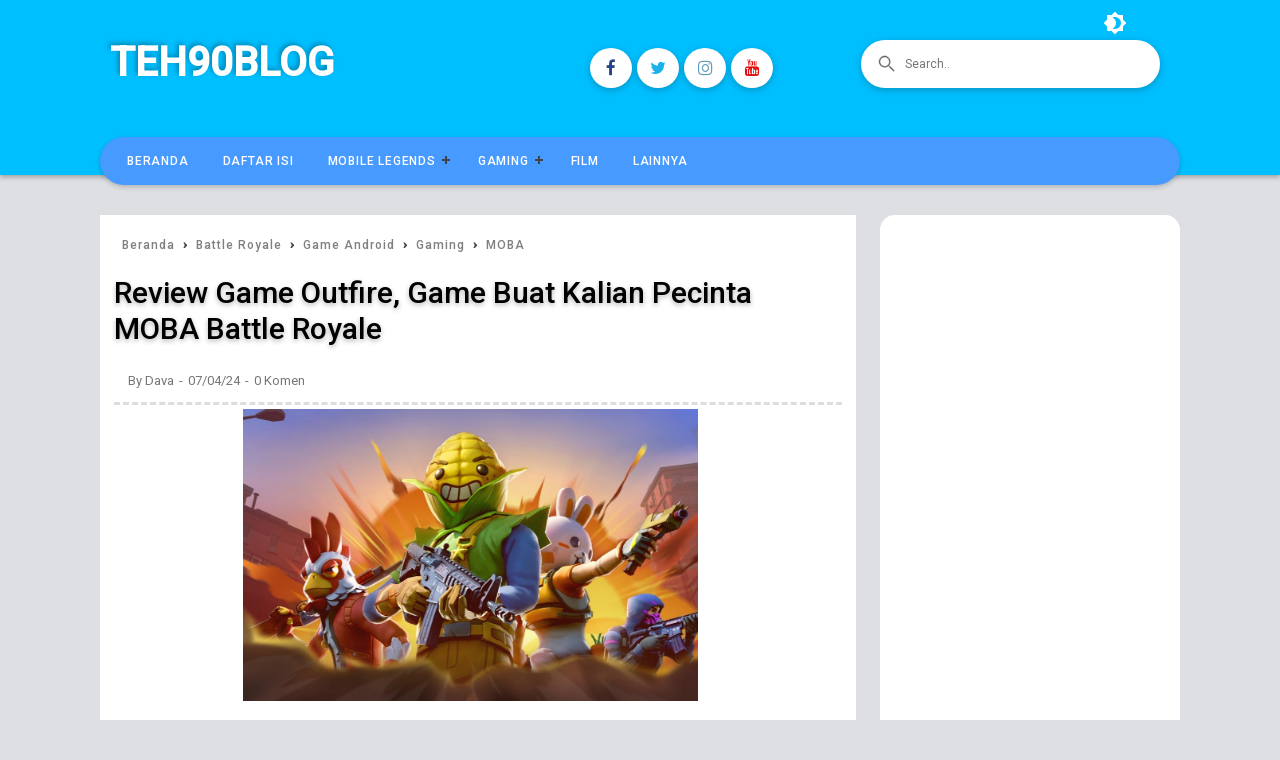

--- FILE ---
content_type: text/html; charset=UTF-8
request_url: https://www.teh90blog.com/2024/04/review-game-outfire-game-buat-kalian.html
body_size: 66947
content:
<!DOCTYPE html>
<html class='v2' dir='ltr' xmlns='http://www.w3.org/1999/xhtml' xmlns:b='http://www.google.com/2005/gml/b' xmlns:data='http://www.google.com/2005/gml/data' xmlns:expr='http://www.google.com/2005/gml/expr'>
<head>
<script async='async' custom-element='amp-auto-ads' src='https://cdn.ampproject.org/v0/amp-auto-ads-0.1.js'>
</script>
<!-- Google tag (gtag.js) -->
<script async='async' src='https://www.googletagmanager.com/gtag/js?id=G-13P6CMNKVT'></script>
<script>
  window.dataLayer = window.dataLayer || [];
  function gtag(){dataLayer.push(arguments);}
  gtag('js', new Date());

  gtag('config', 'G-13P6CMNKVT');
</script>
<script async='async' crossorigin='anonymous' src='https://pagead2.googlesyndication.com/pagead/js/adsbygoogle.js?client=ca-pub-9502708378779479'></script>
<meta content='block-all-mixed-content' http-equiv='Content-Security-Policy'/>
<meta content='4fff10b303ae6952b57de735693f9d0e' name='p:domain_verify'/>
<include expiration='7d' path='*.css'></include>
<include expiration='7d' path='*.js'></include>
<include expiration='3d' path='*.gif'></include>
<include expiration='3d' path='*.jpeg'></include>
<include expiration='3d' path='*.jpg'></include>
<include expiration='3d' path='*.png'></include>
<!-- Google Tag Manager -->
<script>(function(w,d,s,l,i){w[l]=w[l]||[];w[l].push({'gtm.start':
new Date().getTime(),event:'gtm.js'});var f=d.getElementsByTagName(s)[0],
j=d.createElement(s),dl=l!='dataLayer'?'&l='+l:'';j.async=true;j.src=
'https://www.googletagmanager.com/gtm.js?id='+i+dl;f.parentNode.insertBefore(j,f);
})(window,document,'script','dataLayer','GTM-TBMCNQT');</script>
<!-- End Google Tag Manager -->
<meta content='width=device-width, initial-scale=1' name='viewport'/>
<meta content='text/html; charset=UTF-8' http-equiv='Content-Type'/>
<!-- Chrome, Firefox OS and Opera -->
<meta content='#ffffff' name='theme-color'/>
<!-- Windows Phone -->
<meta content='#ffffff' name='msapplication-navbutton-color'/>
<meta content='blogger' name='generator'/>
<link href='https://www.teh90blog.com/favicon.ico' rel='icon' type='image/x-icon'/>
<link href='https://www.teh90blog.com/2024/04/review-game-outfire-game-buat-kalian.html' rel='canonical'/>
<link rel="alternate" type="application/atom+xml" title="Teh90blog - Atom" href="https://www.teh90blog.com/feeds/posts/default" />
<link rel="alternate" type="application/rss+xml" title="Teh90blog - RSS" href="https://www.teh90blog.com/feeds/posts/default?alt=rss" />
<link rel="service.post" type="application/atom+xml" title="Teh90blog - Atom" href="https://www.blogger.com/feeds/1336450906008141985/posts/default" />

<link rel="alternate" type="application/atom+xml" title="Teh90blog - Atom" href="https://www.teh90blog.com/feeds/7207335333205434560/comments/default" />
<!--Can't find substitution for tag [blog.ieCssRetrofitLinks]-->
<link href='http://blogger.googleusercontent.com/img/b/R29vZ2xl/AVvXsEhrqm2zx48nZ_UH8469z511A2eXFrimMf-xJssx1zwgAJrn1MRF5ZCNNY83Q4-HRM3WYCzPtu_PeZPioANSba9nviArx-1ZsZTybUw1eNM1PJ1bitsN6M6k6fj1bViMK3cmN0RdLJXf17U5C0shFWedkGD5ulOz7I_5ojRmqU9dDJnKloKe5VyAjqV-HzqC/s1600/Outfire.jpg' rel='image_src'/>
<meta content='https://www.teh90blog.com/2024/04/review-game-outfire-game-buat-kalian.html' property='og:url'/>
<meta content='Review Game Outfire, Game Buat Kalian Pecinta MOBA Battle Royale' property='og:title'/>
<meta content='                    MOBA dan Battle Royale  merupakan 2 genre game  yang saat ini sedang   menikmati masa kejayaannya. Kedua genre game ters...' property='og:description'/>
<meta content='//blogger.googleusercontent.com/img/b/R29vZ2xl/AVvXsEhrqm2zx48nZ_UH8469z511A2eXFrimMf-xJssx1zwgAJrn1MRF5ZCNNY83Q4-HRM3WYCzPtu_PeZPioANSba9nviArx-1ZsZTybUw1eNM1PJ1bitsN6M6k6fj1bViMK3cmN0RdLJXf17U5C0shFWedkGD5ulOz7I_5ojRmqU9dDJnKloKe5VyAjqV-HzqC/w1200-h630-p-k-no-nu/Outfire.jpg' property='og:image'/>
<meta content='Blog ini menyediakan informasi seputar game' name='description'/>
<meta content='Games,Mobile Legends,Review,Hero,Film' name='keywords'/>
<meta content='Index, Follow' name='robots'/>
<meta content='Blog Game' name='teh90blog'/>
<meta content='teh90blog' name='copyright'/>
<meta content='2 days' name='revisit'/>
<meta content='never' name='expires'/>
<meta content='always' name='revisit'/>
<meta content='Indonesia' name='geo.placename'/>
<meta content='Bahasa' name='language'/>
<meta content='Indonesia' name='geo.country'/>
<meta content='All-Language' http-equiv='Content-Language'/>
<meta content='global' name='distribution'/>
<meta content='blogger' name='generator'/>
<meta content='general' name='rating'/>
<meta content='global' name='target'/>
<meta content='true' name='MSSmartTagsPreventParsing'/>
<meta content='text/html; charset=UTF-8' http-equiv='Content-Type'/>
<meta content='index, follow' name='googlebot'/>
<meta content='follow, all' name='Googlebot-Image'/>
<meta content='follow, all' name='msnbot'/>
<meta content='follow, all' name='Slurp'/>
<meta content='follow, all' name='ZyBorg'/>
<meta content='follow, all' name='Scooter'/>
<meta content='all' name='spiders'/>
<meta content='all' name='WEBCRAWLERS'/>
<meta content='noodp' name='robots'/>
<meta content='noydir' name='robots'/>
<link href='https://www.teh90blog.com/2024/04/review-game-outfire-game-buat-kalian.html'/>
<meta content='aeiwi, alexa, alltheWeb, altavista, aol netfind, anzwers, canada, directhit, euroseek, excite, overture, go, google, hotbot. infomak, kanoodle, lycos, mastersite, national directory, northern light, searchit, simplesearch, Websmostlinked, webtop, what-u-seek, aol, yahoo, webcrawler, infoseek, excite, magellan, looksmart, bing, cnet, googlebot' name='search engines'/>
<meta content='#efefef' name='theme-color'/>
<meta content='#efefef' name='msapplication-navbutton-color'/>
<meta content='yes' name='apple-mobile-web-app-capable'/>
<meta content='#efefef' name='apple-mobile-web-app-status-bar-style'/>
<!-- Title -->
<title>Review Game Outfire, Game Buat Kalian Pecinta MOBA Battle Royale - Teh90blog</title>
<!-- Meta keywords otomatis homepage, static page, dan post -->
<meta content='Review Game Outfire, Game Buat Kalian Pecinta MOBA Battle Royale' name='keywords'/>
<!-- Noindex search page, label, dan arsip -->
<!-- Facebook Open Graph Tag -->
<meta content='Review Game Outfire, Game Buat Kalian Pecinta MOBA Battle Royale' property='og:title'/>
<meta content='article' property='og:type'/>
<meta content='Teh90blog' property='og:site_name'/>
<style type='text/css'>@font-face{font-family:'Roboto';font-style:normal;font-weight:400;font-stretch:100%;font-display:swap;src:url(//fonts.gstatic.com/s/roboto/v50/KFO7CnqEu92Fr1ME7kSn66aGLdTylUAMa3GUBHMdazTgWw.woff2)format('woff2');unicode-range:U+0460-052F,U+1C80-1C8A,U+20B4,U+2DE0-2DFF,U+A640-A69F,U+FE2E-FE2F;}@font-face{font-family:'Roboto';font-style:normal;font-weight:400;font-stretch:100%;font-display:swap;src:url(//fonts.gstatic.com/s/roboto/v50/KFO7CnqEu92Fr1ME7kSn66aGLdTylUAMa3iUBHMdazTgWw.woff2)format('woff2');unicode-range:U+0301,U+0400-045F,U+0490-0491,U+04B0-04B1,U+2116;}@font-face{font-family:'Roboto';font-style:normal;font-weight:400;font-stretch:100%;font-display:swap;src:url(//fonts.gstatic.com/s/roboto/v50/KFO7CnqEu92Fr1ME7kSn66aGLdTylUAMa3CUBHMdazTgWw.woff2)format('woff2');unicode-range:U+1F00-1FFF;}@font-face{font-family:'Roboto';font-style:normal;font-weight:400;font-stretch:100%;font-display:swap;src:url(//fonts.gstatic.com/s/roboto/v50/KFO7CnqEu92Fr1ME7kSn66aGLdTylUAMa3-UBHMdazTgWw.woff2)format('woff2');unicode-range:U+0370-0377,U+037A-037F,U+0384-038A,U+038C,U+038E-03A1,U+03A3-03FF;}@font-face{font-family:'Roboto';font-style:normal;font-weight:400;font-stretch:100%;font-display:swap;src:url(//fonts.gstatic.com/s/roboto/v50/KFO7CnqEu92Fr1ME7kSn66aGLdTylUAMawCUBHMdazTgWw.woff2)format('woff2');unicode-range:U+0302-0303,U+0305,U+0307-0308,U+0310,U+0312,U+0315,U+031A,U+0326-0327,U+032C,U+032F-0330,U+0332-0333,U+0338,U+033A,U+0346,U+034D,U+0391-03A1,U+03A3-03A9,U+03B1-03C9,U+03D1,U+03D5-03D6,U+03F0-03F1,U+03F4-03F5,U+2016-2017,U+2034-2038,U+203C,U+2040,U+2043,U+2047,U+2050,U+2057,U+205F,U+2070-2071,U+2074-208E,U+2090-209C,U+20D0-20DC,U+20E1,U+20E5-20EF,U+2100-2112,U+2114-2115,U+2117-2121,U+2123-214F,U+2190,U+2192,U+2194-21AE,U+21B0-21E5,U+21F1-21F2,U+21F4-2211,U+2213-2214,U+2216-22FF,U+2308-230B,U+2310,U+2319,U+231C-2321,U+2336-237A,U+237C,U+2395,U+239B-23B7,U+23D0,U+23DC-23E1,U+2474-2475,U+25AF,U+25B3,U+25B7,U+25BD,U+25C1,U+25CA,U+25CC,U+25FB,U+266D-266F,U+27C0-27FF,U+2900-2AFF,U+2B0E-2B11,U+2B30-2B4C,U+2BFE,U+3030,U+FF5B,U+FF5D,U+1D400-1D7FF,U+1EE00-1EEFF;}@font-face{font-family:'Roboto';font-style:normal;font-weight:400;font-stretch:100%;font-display:swap;src:url(//fonts.gstatic.com/s/roboto/v50/KFO7CnqEu92Fr1ME7kSn66aGLdTylUAMaxKUBHMdazTgWw.woff2)format('woff2');unicode-range:U+0001-000C,U+000E-001F,U+007F-009F,U+20DD-20E0,U+20E2-20E4,U+2150-218F,U+2190,U+2192,U+2194-2199,U+21AF,U+21E6-21F0,U+21F3,U+2218-2219,U+2299,U+22C4-22C6,U+2300-243F,U+2440-244A,U+2460-24FF,U+25A0-27BF,U+2800-28FF,U+2921-2922,U+2981,U+29BF,U+29EB,U+2B00-2BFF,U+4DC0-4DFF,U+FFF9-FFFB,U+10140-1018E,U+10190-1019C,U+101A0,U+101D0-101FD,U+102E0-102FB,U+10E60-10E7E,U+1D2C0-1D2D3,U+1D2E0-1D37F,U+1F000-1F0FF,U+1F100-1F1AD,U+1F1E6-1F1FF,U+1F30D-1F30F,U+1F315,U+1F31C,U+1F31E,U+1F320-1F32C,U+1F336,U+1F378,U+1F37D,U+1F382,U+1F393-1F39F,U+1F3A7-1F3A8,U+1F3AC-1F3AF,U+1F3C2,U+1F3C4-1F3C6,U+1F3CA-1F3CE,U+1F3D4-1F3E0,U+1F3ED,U+1F3F1-1F3F3,U+1F3F5-1F3F7,U+1F408,U+1F415,U+1F41F,U+1F426,U+1F43F,U+1F441-1F442,U+1F444,U+1F446-1F449,U+1F44C-1F44E,U+1F453,U+1F46A,U+1F47D,U+1F4A3,U+1F4B0,U+1F4B3,U+1F4B9,U+1F4BB,U+1F4BF,U+1F4C8-1F4CB,U+1F4D6,U+1F4DA,U+1F4DF,U+1F4E3-1F4E6,U+1F4EA-1F4ED,U+1F4F7,U+1F4F9-1F4FB,U+1F4FD-1F4FE,U+1F503,U+1F507-1F50B,U+1F50D,U+1F512-1F513,U+1F53E-1F54A,U+1F54F-1F5FA,U+1F610,U+1F650-1F67F,U+1F687,U+1F68D,U+1F691,U+1F694,U+1F698,U+1F6AD,U+1F6B2,U+1F6B9-1F6BA,U+1F6BC,U+1F6C6-1F6CF,U+1F6D3-1F6D7,U+1F6E0-1F6EA,U+1F6F0-1F6F3,U+1F6F7-1F6FC,U+1F700-1F7FF,U+1F800-1F80B,U+1F810-1F847,U+1F850-1F859,U+1F860-1F887,U+1F890-1F8AD,U+1F8B0-1F8BB,U+1F8C0-1F8C1,U+1F900-1F90B,U+1F93B,U+1F946,U+1F984,U+1F996,U+1F9E9,U+1FA00-1FA6F,U+1FA70-1FA7C,U+1FA80-1FA89,U+1FA8F-1FAC6,U+1FACE-1FADC,U+1FADF-1FAE9,U+1FAF0-1FAF8,U+1FB00-1FBFF;}@font-face{font-family:'Roboto';font-style:normal;font-weight:400;font-stretch:100%;font-display:swap;src:url(//fonts.gstatic.com/s/roboto/v50/KFO7CnqEu92Fr1ME7kSn66aGLdTylUAMa3OUBHMdazTgWw.woff2)format('woff2');unicode-range:U+0102-0103,U+0110-0111,U+0128-0129,U+0168-0169,U+01A0-01A1,U+01AF-01B0,U+0300-0301,U+0303-0304,U+0308-0309,U+0323,U+0329,U+1EA0-1EF9,U+20AB;}@font-face{font-family:'Roboto';font-style:normal;font-weight:400;font-stretch:100%;font-display:swap;src:url(//fonts.gstatic.com/s/roboto/v50/KFO7CnqEu92Fr1ME7kSn66aGLdTylUAMa3KUBHMdazTgWw.woff2)format('woff2');unicode-range:U+0100-02BA,U+02BD-02C5,U+02C7-02CC,U+02CE-02D7,U+02DD-02FF,U+0304,U+0308,U+0329,U+1D00-1DBF,U+1E00-1E9F,U+1EF2-1EFF,U+2020,U+20A0-20AB,U+20AD-20C0,U+2113,U+2C60-2C7F,U+A720-A7FF;}@font-face{font-family:'Roboto';font-style:normal;font-weight:400;font-stretch:100%;font-display:swap;src:url(//fonts.gstatic.com/s/roboto/v50/KFO7CnqEu92Fr1ME7kSn66aGLdTylUAMa3yUBHMdazQ.woff2)format('woff2');unicode-range:U+0000-00FF,U+0131,U+0152-0153,U+02BB-02BC,U+02C6,U+02DA,U+02DC,U+0304,U+0308,U+0329,U+2000-206F,U+20AC,U+2122,U+2191,U+2193,U+2212,U+2215,U+FEFF,U+FFFD;}@font-face{font-family:'Roboto';font-style:normal;font-weight:500;font-stretch:100%;font-display:swap;src:url(//fonts.gstatic.com/s/roboto/v50/KFO7CnqEu92Fr1ME7kSn66aGLdTylUAMa3GUBHMdazTgWw.woff2)format('woff2');unicode-range:U+0460-052F,U+1C80-1C8A,U+20B4,U+2DE0-2DFF,U+A640-A69F,U+FE2E-FE2F;}@font-face{font-family:'Roboto';font-style:normal;font-weight:500;font-stretch:100%;font-display:swap;src:url(//fonts.gstatic.com/s/roboto/v50/KFO7CnqEu92Fr1ME7kSn66aGLdTylUAMa3iUBHMdazTgWw.woff2)format('woff2');unicode-range:U+0301,U+0400-045F,U+0490-0491,U+04B0-04B1,U+2116;}@font-face{font-family:'Roboto';font-style:normal;font-weight:500;font-stretch:100%;font-display:swap;src:url(//fonts.gstatic.com/s/roboto/v50/KFO7CnqEu92Fr1ME7kSn66aGLdTylUAMa3CUBHMdazTgWw.woff2)format('woff2');unicode-range:U+1F00-1FFF;}@font-face{font-family:'Roboto';font-style:normal;font-weight:500;font-stretch:100%;font-display:swap;src:url(//fonts.gstatic.com/s/roboto/v50/KFO7CnqEu92Fr1ME7kSn66aGLdTylUAMa3-UBHMdazTgWw.woff2)format('woff2');unicode-range:U+0370-0377,U+037A-037F,U+0384-038A,U+038C,U+038E-03A1,U+03A3-03FF;}@font-face{font-family:'Roboto';font-style:normal;font-weight:500;font-stretch:100%;font-display:swap;src:url(//fonts.gstatic.com/s/roboto/v50/KFO7CnqEu92Fr1ME7kSn66aGLdTylUAMawCUBHMdazTgWw.woff2)format('woff2');unicode-range:U+0302-0303,U+0305,U+0307-0308,U+0310,U+0312,U+0315,U+031A,U+0326-0327,U+032C,U+032F-0330,U+0332-0333,U+0338,U+033A,U+0346,U+034D,U+0391-03A1,U+03A3-03A9,U+03B1-03C9,U+03D1,U+03D5-03D6,U+03F0-03F1,U+03F4-03F5,U+2016-2017,U+2034-2038,U+203C,U+2040,U+2043,U+2047,U+2050,U+2057,U+205F,U+2070-2071,U+2074-208E,U+2090-209C,U+20D0-20DC,U+20E1,U+20E5-20EF,U+2100-2112,U+2114-2115,U+2117-2121,U+2123-214F,U+2190,U+2192,U+2194-21AE,U+21B0-21E5,U+21F1-21F2,U+21F4-2211,U+2213-2214,U+2216-22FF,U+2308-230B,U+2310,U+2319,U+231C-2321,U+2336-237A,U+237C,U+2395,U+239B-23B7,U+23D0,U+23DC-23E1,U+2474-2475,U+25AF,U+25B3,U+25B7,U+25BD,U+25C1,U+25CA,U+25CC,U+25FB,U+266D-266F,U+27C0-27FF,U+2900-2AFF,U+2B0E-2B11,U+2B30-2B4C,U+2BFE,U+3030,U+FF5B,U+FF5D,U+1D400-1D7FF,U+1EE00-1EEFF;}@font-face{font-family:'Roboto';font-style:normal;font-weight:500;font-stretch:100%;font-display:swap;src:url(//fonts.gstatic.com/s/roboto/v50/KFO7CnqEu92Fr1ME7kSn66aGLdTylUAMaxKUBHMdazTgWw.woff2)format('woff2');unicode-range:U+0001-000C,U+000E-001F,U+007F-009F,U+20DD-20E0,U+20E2-20E4,U+2150-218F,U+2190,U+2192,U+2194-2199,U+21AF,U+21E6-21F0,U+21F3,U+2218-2219,U+2299,U+22C4-22C6,U+2300-243F,U+2440-244A,U+2460-24FF,U+25A0-27BF,U+2800-28FF,U+2921-2922,U+2981,U+29BF,U+29EB,U+2B00-2BFF,U+4DC0-4DFF,U+FFF9-FFFB,U+10140-1018E,U+10190-1019C,U+101A0,U+101D0-101FD,U+102E0-102FB,U+10E60-10E7E,U+1D2C0-1D2D3,U+1D2E0-1D37F,U+1F000-1F0FF,U+1F100-1F1AD,U+1F1E6-1F1FF,U+1F30D-1F30F,U+1F315,U+1F31C,U+1F31E,U+1F320-1F32C,U+1F336,U+1F378,U+1F37D,U+1F382,U+1F393-1F39F,U+1F3A7-1F3A8,U+1F3AC-1F3AF,U+1F3C2,U+1F3C4-1F3C6,U+1F3CA-1F3CE,U+1F3D4-1F3E0,U+1F3ED,U+1F3F1-1F3F3,U+1F3F5-1F3F7,U+1F408,U+1F415,U+1F41F,U+1F426,U+1F43F,U+1F441-1F442,U+1F444,U+1F446-1F449,U+1F44C-1F44E,U+1F453,U+1F46A,U+1F47D,U+1F4A3,U+1F4B0,U+1F4B3,U+1F4B9,U+1F4BB,U+1F4BF,U+1F4C8-1F4CB,U+1F4D6,U+1F4DA,U+1F4DF,U+1F4E3-1F4E6,U+1F4EA-1F4ED,U+1F4F7,U+1F4F9-1F4FB,U+1F4FD-1F4FE,U+1F503,U+1F507-1F50B,U+1F50D,U+1F512-1F513,U+1F53E-1F54A,U+1F54F-1F5FA,U+1F610,U+1F650-1F67F,U+1F687,U+1F68D,U+1F691,U+1F694,U+1F698,U+1F6AD,U+1F6B2,U+1F6B9-1F6BA,U+1F6BC,U+1F6C6-1F6CF,U+1F6D3-1F6D7,U+1F6E0-1F6EA,U+1F6F0-1F6F3,U+1F6F7-1F6FC,U+1F700-1F7FF,U+1F800-1F80B,U+1F810-1F847,U+1F850-1F859,U+1F860-1F887,U+1F890-1F8AD,U+1F8B0-1F8BB,U+1F8C0-1F8C1,U+1F900-1F90B,U+1F93B,U+1F946,U+1F984,U+1F996,U+1F9E9,U+1FA00-1FA6F,U+1FA70-1FA7C,U+1FA80-1FA89,U+1FA8F-1FAC6,U+1FACE-1FADC,U+1FADF-1FAE9,U+1FAF0-1FAF8,U+1FB00-1FBFF;}@font-face{font-family:'Roboto';font-style:normal;font-weight:500;font-stretch:100%;font-display:swap;src:url(//fonts.gstatic.com/s/roboto/v50/KFO7CnqEu92Fr1ME7kSn66aGLdTylUAMa3OUBHMdazTgWw.woff2)format('woff2');unicode-range:U+0102-0103,U+0110-0111,U+0128-0129,U+0168-0169,U+01A0-01A1,U+01AF-01B0,U+0300-0301,U+0303-0304,U+0308-0309,U+0323,U+0329,U+1EA0-1EF9,U+20AB;}@font-face{font-family:'Roboto';font-style:normal;font-weight:500;font-stretch:100%;font-display:swap;src:url(//fonts.gstatic.com/s/roboto/v50/KFO7CnqEu92Fr1ME7kSn66aGLdTylUAMa3KUBHMdazTgWw.woff2)format('woff2');unicode-range:U+0100-02BA,U+02BD-02C5,U+02C7-02CC,U+02CE-02D7,U+02DD-02FF,U+0304,U+0308,U+0329,U+1D00-1DBF,U+1E00-1E9F,U+1EF2-1EFF,U+2020,U+20A0-20AB,U+20AD-20C0,U+2113,U+2C60-2C7F,U+A720-A7FF;}@font-face{font-family:'Roboto';font-style:normal;font-weight:500;font-stretch:100%;font-display:swap;src:url(//fonts.gstatic.com/s/roboto/v50/KFO7CnqEu92Fr1ME7kSn66aGLdTylUAMa3yUBHMdazQ.woff2)format('woff2');unicode-range:U+0000-00FF,U+0131,U+0152-0153,U+02BB-02BC,U+02C6,U+02DA,U+02DC,U+0304,U+0308,U+0329,U+2000-206F,U+20AC,U+2122,U+2191,U+2193,U+2212,U+2215,U+FEFF,U+FFFD;}</style>
<style id='page-skin-1' type='text/css'><!--
/*
-----------------------------------------------
Blogger Template Style
Name:     Techzbot
Author : Rholex
Version:  2.2 (1 April 2018)
----------------------------------------------- */
/**
* Eric Meyer&#39;s Reset CSS v2.0 https://meyerweb.com/eric/tools/css/reset/
* https://cssreset.com
*/
html,body,div,span,applet,object,iframe,h1,h2,h3,h4,h5,h6,p,blockquote,pre,a,abbr,acronym,address,big,cite,code,del,dfn,em,img,ins,kbd,q,s,samp,small,strike,strong,sub,sup,tt,var,b,u,i,center,dl,dt,dd,ol,ul,li,fieldset,form,label,legend,table,caption,tbody,tfoot,thead,tr,th,td,article,aside,canvas,details,embed,figure,figcaption,footer,header,hgroup,menu,nav,output,ruby,section,summary,time,mark,audio,video{margin:0;padding:0;border:0;/*font-size:100%;*/
font:inherit;vertical-align:baseline}
/* HTML5 display-role reset for older browsers */
article,aside,details,figcaption,figure,footer,header,hgroup,menu,nav,section{display:block}
body{line-height:1;display:block}
*{margin:0;padding:0;box-sizing:border-box}
html{display:block}
blockquote,q{quotes:none}
blockquote:before,blockquote:after,q:before,q:after{content:'';content:none}
table{border-collapse:collapse;border-spacing:0}
/* Blogger CSS Reset */
.section,.widget{margin:0 0 0 0;padding:0 0 0 0}
.navbar,.blog-feeds,.feed-links,#backlinks-container,a.home-link,.blog-mobile-link{display:none}
.post-body .separator > a,.post-body .separator > span{margin-left:0!important}
.quickedit,.thread-toggle,.edit-post,.item-control{display:none}
/* disable font boosting on mobile browsers */
body *{max-height:9999999em;/* Chrome for Android */
-moz-text-size-adjust:none;/* Firefox Mobile */}
/* FRAMEWORK */
strong,b{font-weight:bold}
cite,em,i{font-style:italic}
a:link{color:#00bfff;text-decoration:none;outline:none}
a:visited{color:#00bfff;text-decoration:none}
a:hover{color:#444444;text-decoration:none}
a img{border:none;border-width:0;outline:none}
abbr,acronym{border-bottom:1px dotted;cursor:help}
sup,sub{vertical-align:baseline;position:relative;top:-.4em;font-size:86%}
sub{top:.4em}
small{font-size:86%}
kbd{font-size:80%;border:1px solid #777;padding:2px 5px;border-bottom-width:2px;border-radius:3px}
mark{background-color:#ffce00;color:black}
p,blockquote,pre,table,figure,hr,form,ol,ul,dl{margin:1.5em 0}
hr{height:1px;border:none;background-color:#666}
h1{font-size:1.8rem}
h2{font-size:1.6rem}
h3{font-size:1.4rem}
h4{font-size:1.2rem}
h5{font-size:1rem}
h6{font-size:0.9rem}
/* heading */
h1,h2,h3,h4,h5,h6{margin:0 0 0.6em}
/* list */
ol,ul,dl{margin:.5em 0 .5em 3em}
li{margin:.5em 0}
dt{font-weight:500}
dd{margin:0 0 .5em 2em}
/* form */
input,button,select,textarea{font:inherit;font-size:100%;line-height:normal;vertical-align:baseline}
textarea{display:block;-webkit-box-sizing:border-box;-moz-box-sizing:border-box;box-sizing:border-box}
/* code & blockquote */
pre,code{font-family:"Courier New",Courier,Monospace;color:inherit}
pre{white-space:pre;word-wrap:normal;overflow:auto}
blockquote {
background: #a8e0fb;
margin-left: 2em;
margin-right: 2em;
border-left: 7px solid #27768e;
padding: 15px 18px 15px 48px;
font-style: italic;
display: block;
font-style: normal;
position: relative;
line height: 21px;
border-radius: 4px;
border-bottom: 1px solid rgba(0,0,0,.1);
}
blockquote:before{
content:"\f0a1";
font-family:FontAwesome;
font-size:21px;
font-style:normal;
font-weight:normal;top:0;left:0;
position:absolute;
padding: 10px;
background:none;
color:#c9bc88;
margin-right:8px;
margin-left:5px;
}
/* table */
table[border="1"] td,table[border="1"] th{vertical-align:top;text-align:left;font-size:13px;padding:3px 5px;border:1px solid #f6f6f6}
table[border="1"] th{background:#eee}
table,img{max-width:100%;height:auto}
iframe{max-width:100%}
td.tr-caption {color:#777}
.clear{clear:both}
.clear:after{visibility:hidden;display:block;font-size:0;content:" ";clear:both;height:0}
/* TRANSISI */
a:link,.label-count,#cssmenu ul ul li,#cssmenu > ul > li.has-sub > a:before,#cssmenu ul ul li.has-sub > a:before,.button:before,.button.menu-opened:after,.berlangganan-box input.submit-email[type="submit"],.berlangganan-box input.email-address[type="text"]{transition:all 0.2s;-moz-transition:all 0.2s;-webkit-transition:all 0.2s}
.related-post-style-3 .related-post-item{transition:opacity 0.2s linear}
.img-thumbnail,.img-thumbnail img,.label-info-th a,.info-1,.info-2,h2.post-title,.post-snippet,.sidebar-sticky{transition:all .2s linear;-o-transition:all .2s linear;-moz-transition:all .2s linear;-webkit-transition:all .2s linear}
#searchfs input[type="search"],h1,h2,h3,h4,h5,h6{transition:font-size .2s linear;-o-transition:font-size .2s linear;-moz-transition:font-size .2s linear;-webkit-transition:font-size .2s linear}
.img-thumbnail,.img-thumbnail img,.FeaturedPost .post-summary,.FeaturedPost .image,.PopularPosts .item-thumbnail,.PopularPosts .widget-content ul li img,.Profile .widget-content,.PopularPosts .widget-content ul,.list-label-widget-content ul,.label-info-th a,.displaypageNum a,.showpage a,.pagecurrent,#blog-pager-newer-link a,#blog-pager-older-link a,.Profile .profile-link,.label-size,.berlangganan-box,#baca-juga,#baca-juga h2,.related-post-item-thumbnail,#baca-juga ul,.PopularPosts ul li .item-thumbnail-only:before,.PopularPosts ul li .item-content:before{border-radius:3px}
#share a:first-child{border-radius:3px 0 0 3px}
#share a:last-child{border-radius:0 3px 3px 0}
body{background:#dddfe2 none repeat scroll top left;margin:0 0 0 0;padding:0 0 0 0;color:#777777;font:normal normal 16px Roboto,Arial,sans-serif;text-align:left}
/* WRAPPER */
#wrapper{background:transparent;max-width:1100px;margin:0 auto;padding:30px 10px;overflow:hidden}
/* HEADER */
#header-container{background:#00bfff;position:fixed;top:0;left:0;right:0;width:100%;z-index:999}
#header-wrapper{max-width:1100px;margin:0 auto;position:relative}
.header{max-width:400px;float:left;margin-right:28px;overflow:hidden;white-space:nowrap;text-overflow:ellipsis}
.header h1.title,.header p.title{font:500 25px Roboto,Arial,sans-serif;color:#fff;margin:0;text-transform:uppercase;padding:9px 0}
.header .description{color:#ffffff;margin:-10px 0 4px 0;padding:0;font-size:0.7em;display:none}
.header a,.header a:hover{color:#fff}
.header img{display:block;width:auto;margin:11px 0;max-height:24px}
/* POST WRAPPER */
.post-container{padding-right:25px;padding:14px;background:#fff;box-sizing:border-box}
#post-wrapper{background:transparent;float:left;width:100%;max-width:70%;margin:0 0 10px}
.breadcrumbs a{color:rgba(0,0,0,0.5);font-size:12px;font-weight:500}
.post{margin-bottom:20px}
.post-body{font:normal normal 14px Roboto,Arial,sans-serif;color:#444;line-height:1.6em;text-align:left;word-wrap:break-word}
h2.post-title,h1.post-title{font:500 20px Roboto,Arial,sans-serif}
h1.post-title{font-size:30px;margin-bottom:12px}
h2.post-title{margin-bottom:12px}
h2.post-title a,h1.post-title a,h2.post-title,h1.post-title{color:#444444;line-height:1.3em}
h2.post-title a:hover,h1.post-title a:hover{color:#00bfff}
.img-thumbnail{position:relative;float:left;width:255px;height:170px}
.img-thumbnail img{width:255px;height:170px;display:block}
.label-info-th{display:block;z-index:2;position:relative;margin-bottom:10px}
.label-line,.label-line-c{position:relative}
.label-line-c{text-align:center;margin-bottom:6px}
.label-line:before,.label-line-c:before{z-index:1;content:"";width:100%;height:2px;background:#efefef;position:absolute;top:50%;left:0;margin-top:-2px}
.label-info-th a{color:#888888;background:#ffffff;display:inline-block;padding:6px 12px;margin:1px 0;font-size:11px;font-weight:500;text-transform:uppercase;border:2px solid #efefef}
.label-info-th a:hover{color:#00bfff}
.post-info{color:#777777;font:normal normal 13px Roboto,Arial,sans-serif}
.info-1,.info-2,h2.post-title,.post-snippet{margin-left:275px}
.info-1{margin-top:12px}
.info-2{margin-top:12px}
.info-3{margin-bottom:1.6em}
.post-info a{display:inline-block;color:#777777}
.post-info a:hover{color:#00bfff}
.author-info:after,.time-info:after,.label-info:after{content:"-";padding:0 2px}
.edit-post:before{content:"-";padding:0 2px}
/* AUTHOR POST PROFILE */
.author-profile{overflow:hidden;margin-top:120px;margin-bottom:30px;line-height:1.5}
.author-profile img{border:none;float:left;margin-right:15px;border-radius:46px}
.author-profile > span{font-size:14px;color:#888}
.author-profile a.g-profile{font-weight:500;font-size:18px;margin-bottom:5px;display:inline-block}
.author-profile a.g-profile:hover{color:#00bfff}
.author-profile a.g-profile:after{content:"\f058";font-family:FontAwesome;font-style:normal;font-weight:normal;text-decoration:inherit;padding-right:4px;color:#00bfff}
/* SIDEBAR WIDGET */
#sidebar-wrapper{background:transparent;float:right;width:30%;max-width:300px;margin:0 auto}
#sidebar-wrapper .widget{background:#fff;padding:14px;overflow:hidden;border-radius:15px;}
.sidebar h2,.sidebar-sticky h2,.latest-post-title h2,.above-post-widget h2,.comments h3,.breadcrumbs,.little-side-winder h2, .pinned-title{font:bold 13px Roboto,Arial,sans-serif;margin-bottom:15px;padding:0 0 5px;color:#444;display:inline-block;width:100%;letter-spacing:1px}
.section:last-child .widget:last-child,.sidebar .widget,.sidebar-sticky .widget,.above-post-widget .widget,.bellow-header-widget .widget,#blog-pager{margin:0 0 30px;clear:both}
.sidebar ul,.sidebar ol,.sidebar-sticky ul,.sidebar-sticky ol{list-style-type:none;margin:0;padding:0}
.sidebar li,.sidebar-sticky li{margin:5px 0;padding:0}
.sidebar-sticky{z-index:997}
.bellow-header-widget{text-align:center}
.bellow-header-widget h2{display:none}
.bellow-header-widget .widget{overflow:hidden}
.bellow-header-widget img,.bellow-header-widget iframe{max-width:100%;border:none;overflow:hidden}
/* CUSTOM WIDGET */
.widget ul{line-height:1.4em}
/* Label */
.label-size-1,.label-size-2,.label-size-3,.label-size-4,.label-size-5{font-size:100%;opacity:10}
.cloud-label-widget-content{text-align:left}
.label-size{transition:all 0.25s;-moz-transition:all 0.25s;-webkit-transition:all 0.25s;line-height:1.2;display:block;float:left;margin:0 3px 3px 0;color:#00bfff;font-size:12px;text-transform:uppercase;border:1px solid #00bfff}
.label-size a,.label-size span{display:inline-block;color:#00bfff;padding:6px 8px}
.label-size:hover{border:1px solid #444444}
.label-size:hover a,.label-size:hover .label-count{color:#444444}
.label-count{margin-left:-12px;margin-right:0}
.list-label-widget-content ul li{display:block;margin:0 0 5px}
.list-label-widget-content ul li:last-child{margin-bottom:10px}
/* Feed */
.Feed ul li{display:block;margin:0 0 10px}
.Feed ul li:last-child{margin-bottom:10px}
.Feed .item-date,.Feed .item-author{color:#999}
.Feed .item-title{font-weight:500}
/* Popular Posts */
.PopularPosts .widget-content ul,.PopularPosts .widget-content ul li,.PopularPosts .widget-content ul li img,.PopularPosts .widget-content ul li a,.PopularPosts .widget-content ul li a img{margin:0 0;padding:0 0;list-style:none;border:none;outline:none}
.PopularPosts .widget-content ul{margin:0;list-style:none;counter-reset:num}
.PopularPosts .widget-content ul li img{display:block;width:70px;height:70px;float:left}
.PopularPosts .widget-content ul li{margin:0 0 10px;counter-increment:num;position:relative}
.PopularPosts ul li:last-child{margin-bottom:0}
.PopularPosts ul li .item-title a,.PopularPosts ul li a{font-weight:500;text-decoration:none;color:#444444}
.PopularPosts ul li .item-title a:hover,.PopularPosts ul li a:hover{color:#00bfff}
.PopularPosts ul li .item-thumbnail-only:before,.PopularPosts ul li .item-content:before{/*content:counter(num)!important;*/
font-size:30px;font-weight:500;display:block;position:absolute;top:0;left:0;bottom:0;background:linear-gradient(#00bfff,#fff);color:#fff!important;width:30px;padding-top:10px;text-align:center}
.PopularPosts .item-title,.PopularPosts .item-thumbnail,.PopularPosts .item-snippet{}
.PopularPosts .item-title{line-height:1.6;margin-right:8px}
.PopularPosts .item-thumbnail{float:left;margin-right:8px}
.PopularPosts .item-snippet{line-height:1.6em;font-size:14px;margin-top:8px}
/* Featured Post */
/* Profile */
.Profile .widget-content{text-align:center;padding:30px;border:2px solid #efefef}
.Profile .profile-img{border-radius:50%;float:none}
.Profile .profile-name-link{color:#777777;font-size:.9em;opacity:1;overflow:hidden}
.Profile .profile-name-link:hover{color:#00bfff}
.Profile .profile-link{border-style:solid;border-width:1px;cursor:pointer;font-size:13px;font-weight:400;padding:6px 22px;display:inline-block;line-height:normal}
.profile-textblock{margin:.8em 0;font-size:14px}
.profile-img{float:left;display:inline;opacity:10;margin:0 6px 3px 0}
.profile-data{margin:0}
.profile-datablock{margin:.5em 0}
.profile-name-link{background:no-repeat left top;box-sizing:border-box;display:inline-block;max-width:100%;min-height:20px;padding-left:20px}
/* Archive */
#ArchiveList .toggle{cursor:pointer;font-family:Arial,sans-serif}
#ArchiveList .toggle-open{_font-size:1.7em;line-height:.6em}
#ArchiveList{text-align:left}
#ArchiveList a.post-count-link,#ArchiveList a.post-count-link:link,#ArchiveList a.post-count-link:visited{text-decoration:none}
#ArchiveList a.toggle,#ArchiveList a.toggle:link,#ArchiveList a.toggle:visited,#ArchiveList a.toggle:hover{color:inherit;text-decoration:none}
.BlogArchive #ArchiveList ul li{background:none;list-style:none;list-style-image:none;list-style-position:outside;border-width:0;padding-left:15px;text-indent:-15px;margin:.25em 0;background-image:none}
.BlogArchive #ArchiveList ul ul li{padding-left:1.2em}
.BlogArchive #ArchiveList ul{margin:0;padding:0;list-style:none;list-style-image:none;border-width:0}
.BlogArchive #ArchiveList ul.posts li{padding-left:1.3em}
#ArchiveList .collapsed ul{display:none}
/* Artikel Terbaru */
.artikel-terbaru ul li{border-bottom:2px dotted #efefef;padding-bottom:8px;margin-bottom:8px;font-weight:500}
.list-label-widget-content ul li,.LinkList ul li,.PageList ul li{border-bottom:2px dotted #efefef;padding-bottom:5px}
.artikel-terbaru ul li:before,.list-label-widget-content ul li:before,.LinkList ul li:before,.PageList ul li:before{content:"\f14b";font-family:FontAwesome;font-style:normal;font-weight:normal;text-decoration:inherit;margin-right:6px}
.artikel-terbaru ul li:before{content:"\f14b"}
.list-label-widget-content ul li:before{content:"\f07b"}
.LinkList ul li:before{content:"\f14c"}
.PageList ul li:before{content:"\f249"}
/* Back to top */
#back-to-top{background:#00bfff;color:#ffffff;padding:8px 10px;font-size:24px;border-radius:22px;box-shadow:0 1px 2px 0 rgba(0,0,0,.15),0 1px 1px 0 rgba(0,0,0,.30)}
.back-to-top{position:fixed!important;position:absolute;bottom:25px;right:20px;z-index:998}
/* Share button */
.share-this-pleaseeeee{display:inline-block;margin:0;color:#afafaf;text-transform:uppercase;font-size:16px;background:#fff;z-index:1;position:relative;padding:0 10px;font-weight:500}
#share-container{margin:20px auto;overflow:hidden}
#share{width:100%;text-align:center}
#share a{width:25%;height:40px;display:block;font-size:24px;color:#fff;transition:opacity 0.15s linear;float:left}
#share a:hover{opacity:0.8}
#share i{position:relative;top:50%;transform:translateY(-50%)}
.facebook{background:#3b5998}
.twitter{background:#55acee}
.googleplus{background:#dd4b39}
.linkedin{background:#0077b5}
.pinterest{background:#cb2027}
.whatsapp{background:#25d366}
/* Status Msg */
.status-msg-wrap{font-size:110%;width:90%;margin:0 auto 15px;position:relative}
.status-msg-border{border:none;filter:alpha(opacity=40);-moz-opacity:.4;opacity:.4;width:100%;position:relative}
.status-msg-bg{background-color:transparent;opacity:.8;filter:alpha(opacity=30);-moz-opacity:.8;width:100%;position:relative;z-index:1}
.status-msg-body{text-align:center;padding:.3em 0;width:100%;position:absolute;z-index:4}
.status-msg-hidden{visibility:hidden;padding:.3em 0}
.status-msg-wrap a{padding-left:.4em}
.status-msg-wrap{ display:none; }
.status-msg-body{ display:none; }
.status-msg-border{ display:none; }
/* SLOT IKLAN */
.iklan-tengah1 .widget,.iklan-tengah2 .widget,.iklan-bawah .widget,.iklan-atas .widget,.iklan-tengah1 .widget-content,.iklan-tengah2 .widget-content,.iklan-bawah .widget-content,.iklan-atas .widget-content{margin:0!important;padding 0}
.iklan-tengah1 h2,.iklan-tengah2 h2,.iklan-bawah h2,.iklan-atas h2{display:none}
#kode-iklan-atas ins,#kode-iklan-bawah ins,#kode-iklan-tengah1 ins,#kode-iklan-tengah2 ins{margin:20px 0}
.post-body #kode-iklan-tengah1,.post-body #kode-iklan-tengah2,.post-body #kode-iklan-bawah,.post-body #kode-iklan-atas{text-align:center;display:block}
.post-body #baca-juga{display:block}
/* Page Navigation */
#blog-pager a.home-link {display:none}#blog-pager-older-link {cursor:pointer; display:-webkit-box; display:-webkit-flex; display:-moz-box; display:-ms-flexbox; display:flex; align-items:center; justify-content:space-between; margin:10px auto 20px; position:relative; transition:all 0.3s ease;}#blog-pager-older-link span:first-child, #blog-pager-older-link span:last-child {width:calc(100% / 3); border-top:1px solid #777;}a.blog-pager-older-link {background-color:#479aff; color:#fff; font-size:16px; margin:0px 10px; padding:7px 15px; text-align: center; white-space:nowrap; border-radius:25px;}a.blog-pager-older-link:hover {background-color:var(--color-hover)}
/* FOOTER NAV MENU */
#footer-navmenu{background:#292929;padding:15px 0;font:500 14px Roboto,Arial,sans-serif;color:#ffffff}
#footer-navmenu-container{max-width:1000px;margin:0 auto;text-align:center}
#footer-navmenu ul{list-style:none;margin:0}
#footer-navmenu ul li{display:inline-block;margin:6px 0}
#footer-navmenu ul li:after{content:"/"}
#footer-navmenu ul li:last-child:after{content:""}
#footer-navmenu ul li a{color:#ffffff;margin:0 15px}
#footer-navmenu ul li a:hover{color:#ffffff;border-bottom:2px solid #ffffff}
/* FOOTER WIDGET */
#footer-widget-container{background:#f8f8f8;font-size:18px}
.footer-widget{max-width:1000px;margin:0 auto;text-align:center}
.footer-widget h2{display:none}
.footer-widget .widget{margin-bottom:0!important;padding:20px 0}
/* SOCIAL ICON */
ul.nav-social{list-style:none;margin:0;padding:0}
ul.nav-social li{display:inline-block;padding:0 15px;margin:0}
ul.nav-social li a{color:#999999}
ul.nav-social li a:hover{color:#555}
ul.nav-social li a.fcb:hover{color:#3B5A9B}
ul.nav-social li a.gpl:hover{color:#DD4B39}
ul.nav-social li a.twt:hover{color:#1BB2E9}
ul.nav-social li a.ytb:hover{color:#ED3F41}
ul.nav-social li a.lkdn:hover{color:#007fb2}
ul.nav-social li a.igicon:hover{color:#527fa4}
/* SEARCH FORM */
.search-icon{position:absolute;top:11px;right:0;font-size:19px}
.search-icon a{color:#ffffff}
#searchfs{position:fixed;z-index:9999;top:0;left:0;width:100%;height:100%;background-color:rgba(0,0,0,0.8);-webkit-transition:all 0.1s ease-in-out;-moz-transition:all 0.1s ease-in-out;-o-transition:all 0.1s ease-in-out;-ms-transition:all 0.1s ease-in-out;transition:all 0.1s ease-in-out;-webkit-transform:translate(0px,-100%) scale(0,0);-moz-transform:translate(0px,-100%) scale(0,0);-o-transform:translate(0px,-100%) scale(0,0);-ms-transform:translate(0px,-100%) scale(0,0);transform:translate(0px,-100%) scale(0,0);opacity:0}
#searchfs.open{-webkit-transform:translate(0px,0px) scale(1,1);-moz-transform:translate(0px,0px) scale(1,1);-o-transform:translate(0px,0px) scale(1,1);-ms-transform:translate(0px,0px) scale(1,1);transform:translate(0px,0px) scale(1,1);opacity:1;z-index:99999}
#searchfs input[type="search"]{position:absolute;top:50%;left:0;margin-top:-51px;width:70%;margin-left:15%;color:rgb(255,255,255);background:transparent;border-top:1px solid rgba(255,255,255,.8);border-bottom:2px solid rgba(255,255,255,.5);border-left:0 solid transparent;border-right:0 solid transparent;font-size:40px;text-align:center;outline:none;padding:10px}
#searchfs .close{position:fixed;top:20px;right:30px;color:#fff;background-color:transparent;opacity:0.8;font-size:40px;border:none;outline:none}
#searchfs .close:hover{cursor:pointer}
/* NAV MENU */
#cssmenu,#cssmenu ul,#cssmenu ul li,#cssmenu ul li a,#cssmenu #head-mobile{border:0;list-style:none;line-height:1;display:block;position:relative;-webkit-box-sizing:border-box;-moz-box-sizing:border-box;box-sizing:border-box}
#cssmenu{float:left}
#cssmenu ul{margin:0;display:block}
#cssmenu:after,#cssmenu > ul:after{content:".";display:block;clear:both;visibility:hidden;line-height:0;height:0}
#cssmenu #head-mobile{display:none}
#cssmenu > ul > li{float:left;margin:0}
#cssmenu > ul > li > a{padding:17px;font:500 12px Roboto,Arial,sans-serif;letter-spacing:0.8px;text-decoration:none;text-transform:uppercase;color:#ffffff}
#cssmenu > ul > li:hover > a,#cssmenu ul li.active a{color:#444}
#cssmenu > ul > li:hover,#cssmenu ul li.active:hover,#cssmenu ul li.active,#cssmenu ul li.has-sub.active:hover{background:rgba(64,64,64,0.05);-webkit-transition:background .2s ease;-ms-transition:background .2s ease;transition:background .2s ease}
#cssmenu > ul > li.has-sub > a{padding-right:25px}
#cssmenu > ul > li.has-sub > a:after{position:absolute;top:22px;right:11px;width:8px;height:2px;display:block;background:#444;content:''}
#cssmenu > ul > li.has-sub > a:before{position:absolute;top:19px;right:14px;display:block;width:2px;height:8px;background:#444;content:''}
#cssmenu > ul > li.has-sub:hover > a:before{top:23px;height:0}
#cssmenu ul ul{position:absolute;left:-9999px;z-index:1;-webkit-box-shadow:0 2px 8px 0 rgba(0,0,0,0.15);box-shadow:0 2px 8px 0 rgba(0,0,0,0.15)}
#cssmenu ul ul li{height:0;background:#fff;margin:0}
#cssmenu ul ul li:hover{background:#efefef}
#cssmenu li:hover > ul{left:auto}
#cssmenu li:hover > ul > li{height:33px}
#cssmenu ul ul ul{margin-left:100%;top:0}
#cssmenu ul ul li a{border-bottom:1px solid rgba(150,150,150,0.15);padding:10px 25px 10px 15px;max-width:100%;min-width:150px;font-size:12px;text-decoration:none;color:#444;font-weight:400;white-space:nowrap;text-overflow:ellipsis;overflow:hidden}
#cssmenu ul ul li:last-child > a,#cssmenu ul ul li.last-item > a{border-bottom:0}
#cssmenu ul ul li.has-sub > a:after{position:absolute;top:16px;right:11px;width:8px;height:2px;display:block;background:#888;content:''}
#cssmenu ul ul li.has-sub > a:before{position:absolute;top:13px;right:14px;display:block;width:2px;height:8px;background:#888;content:''}
#cssmenu ul ul > li.has-sub:hover > a:before{top:17px;height:0}
#cssmenu ul ul li.has-sub:hover,#cssmenu ul li.has-sub ul li.has-sub ul li:hover{background:#efefef}
#cssmenu ul ul ul li.active a{border-left:1px solid #333}
#cssmenu > ul > li.has-sub > ul > li.active > a,#cssmenu > ul ul > li.has-sub > ul > li.active> a{border-top:1px solid #333}
@media screen and (min-width:801px){#cssmenu ul{display:block!important}}
@media screen and (max-width:800px){#cssmenu{float:none}#cssmenu ul{background:#f8f8f8;width:100%;display:none}#cssmenu ul ul{-webkit-box-shadow:none;box-shadow:none;display:none}#cssmenu ul li{width:100%;background:#fff}#cssmenu ul ul li,#cssmenu li:hover > ul > li{height:auto}#cssmenu ul li a,#cssmenu ul ul li a{width:100%;border-bottom:0;color:#444!important}#cssmenu > ul > li{float:none}#cssmenu ul ul li a{padding-left:25px}#cssmenu ul ul ul li a{padding-left:35px}#cssmenu ul ul,#cssmenu ul ul ul{position:relative;left:0;width:100%;margin:0;text-align:left}#cssmenu > ul > li.has-sub > a:after,#cssmenu > ul > li.has-sub > a:before,#cssmenu ul ul > li.has-sub > a:after,#cssmenu ul ul > li.has-sub > a:before{display:none}#cssmenu #head-mobile{display:block;padding:30px;color:#fff;font-size:12px;font-weight:500}.button{width:20px;height:46px;position:absolute;left:0;top:0;cursor:pointer;z-index:2}.button.menu-opened:after{top:21px;border:0;height:3px;width:20px;background:#ffffff;-webkit-transform:rotate(45deg);-moz-transform:rotate(45deg);-ms-transform:rotate(45deg);-o-transform:rotate(45deg);transform:rotate(45deg)}.button.menu-opened:before{top:21px;background:#ffffff;width:20px;-webkit-transform:rotate(-45deg);-moz-transform:rotate(-45deg);-ms-transform:rotate(-45deg);-o-transform:rotate(-45deg);transform:rotate(-45deg)}#cssmenu .submenu-button{position:absolute;z-index:99;right:0;top:0;display:block;border-left:1px solid #efefef;height:38px;width:38px;cursor:pointer}#cssmenu .submenu-button.submenu-opened{background:rgba(64,64,64,0.05)}#cssmenu ul ul .submenu-button{height:32px;width:32px}#cssmenu ul ul ul li.active a{border-left:none}#cssmenu > ul > li.has-sub > ul > li.active > a,#cssmenu > ul ul > li.has-sub > ul > li.active > a{border-top:none}}
/* FOOTER */
#footer-container{background:#2b2b2b url(https://blogger.googleusercontent.com/img/b/R29vZ2xl/AVvXsEhev0LoC6JMp7pU5eM8MRkCqnBEwSg6EaGWYfJSVMVxGH1AJqM9UsSrHVZRss6DlIYcs9-MmMn7pyrHNwRVEXWSEfuTvc-t54DARmxCYeGw_Xmvccrr1faYf5pLYvl63X2-3Ju386fA-nj1/s320/footer-arik.png);padding:15px 5px;overflow:hidden;color:#dddddd;font-size:12px;text-align:center}
#footer-wrapper{max-width:1000px;margin:0 auto}
#footer-wrapper a{color:#dddddd}
#footer-wrapper a:hover{color:#ffffff}
/* BACA JUGA */
#baca-juga{display:none;position:relative}
#baca-juga h2{color:#888888;position:absolute;top:-15px;left:20px;border:2px solid #efefef;padding:2px 12px;font-size:14px;background:#ffffff;font-weight:500;z-index:1}
#baca-juga a{font-weight:500;font-size:14px;display:block;padding:0}
#baca-juga ul{max-width:75%;margin:30px 0 20px;padding:20px 20px 10px 40px;position:relative;border:2px solid #efefef}
#baca-juga li{padding:0;margin:.6em 0}
/* RELATED POSTS */
.related-post{margin:30px auto 0;overflow:hidden}
.related-post h4{position:relative;margin:0;display:inline-block;font-weight:500;color:#afafaf;text-transform:uppercase;font-size:16px;z-index:1;background:#fff;padding:0 10px}
.related-post ul{padding:0!important;font-size:14px}
/* Style 3 */
.related-post-style-3,.related-post-style-3 li{margin:0;padding:0;list-style:none;word-wrap:break-word;overflow:hidden}
.related-post-style-3 .related-post-item{float:left;width:23.5%;height:auto;margin-right:2%;margin-bottom:10px}
.related-post-style-3 .related-post-item:nth-of-type(4n+0){margin-right:0}
.related-post-style-3 .related-post-item:hover{opacity:0.7}
.related-post-style-3 .related-post-item-thumbnail{display:block;max-height:none;background-color:transparent;border:none;padding:0;max-width:100%}
.related-post-style-3 .related-post-item-title{color:#444}
.related-post-style-3 .related-post-item-tooltip{padding:10px 0}
.related-post-item-tooltip .related-post-item-title{font-weight:500;display:block}
@media only screen and (max-width:480px){.related-post-style-3 .related-post-item{width:48%;margin-right:4%}.related-post-style-3 .related-post-item:nth-of-type(2n+0){margin-right:0}.related-post-style-3 .related-post-item:nth-of-type(2n+1){clear:both}}
.contact-form-widget{}
.contact-form-success-message,.contact-form-error-message{background:#f9edbe;border:0 solid #f0c36d;font-size:14px;text-align:center;max-width:500px;border-radius:3px}
.contact-form-success-message-with-border,.contact-form-error-message-with-border{background:#f9edbe;border:1px solid #f0c36d;font-size:14px;text-align:center;max-width:600px;border-radius:3px;box-sizing:border-box;padding:5px 10px}
.contact-form-cross{height:11px;margin:0 5px;vertical-align:-8.5%;width:11px}
.contact-form-email,.contact-form-name{color:inherit;height:40px;margin-top:5px;max-width:300px;width:100%;padding:0 15px;border-radius:3px;border:1px solid #cacaca;box-sizing:border-box}
.contact-form-email-message{color:inherit;margin-top:5px;vertical-align:top;max-width:600px;width:100%;border-radius:3px;border:1px solid #cacaca;padding:15px}
.contact-form-email:hover,.contact-form-name:hover,.contact-form-email-message:hover{outline:none;border:1px solid #00bfff}
.contact-form-email:focus,.contact-form-name:focus,.contact-form-email-message:focus{outline:none;border:1px solid #00bfff}
.contact-form-name,.contact-form-email,.contact-form-email-message{background:#f8f8f800}
.contact-form-button{display:block;font-size:14px;line-height:24px;padding:5px 20px;margin:30px 0;text-align:center;border:none;background:#00bfff;color:#fff;border-radius:3px;font-weight:500}
.contact-form-button:hover,.contact-form-button.hover{cursor:pointer;outline:none;opacity:.85}
.contact-form-button.focus,.contact-form-button.right.focus,.contact-form-button.mid.focus,.contact-form-button.left.focus{outline:none}
.contact-form-button-submit:focus,.contact-form-button-submit.focus{outline:none;opacity:.85}
.swajib{font-weight:bold;color:#e85e5e}
.ctitles{font-weight:500;display:block;margin:30px 0 0}
/* COMMENT FORM */
#comments-block{margin:15px 0}
.comment-body{padding:15px 0;margin:0 0}
.comment-body p{margin:0}
.comment-form{overflow:hidden;margin-top:20px}
.comment-footer{margin:0 0 30px}
#comments-block .avatar-image-container{display:none}
h4#comment-post-message{display:none;margin:0 0 0 0}
.comments{clear:both;margin-top:10px;margin-bottom:0}
.comments .comments-content{font-size:14px;margin-bottom:30px}
.comments .comments-content .comment-thread ol{text-align:left;margin:13px 0;padding:0;list-style:none}
.comment .avatar-image-container{float:left;max-height:36px;overflow:hidden;width:36px}
.comments .avatar-image-container img{max-width:34px;border-radius:17px}
.comments .comment-block{position:relative;padding:20px;margin-left:45px;border:2px solid #efefef;border-radius:10px}
.comments .comments-content .comment-replies{margin:10px 0;margin-left:45px}
.comments .comments-content .comment-thread:empty{display:none}
.comments .comment-replybox-single{margin-left:45px}
.comments .comment-replybox-thread{}
iframe#comment-editor{min-height:220px}
.comments .comments-content .comment{margin-bottom:6px;padding:0}
.comments .comments-content .comment:first-child{padding:0;margin:0}
.comments .comments-content .comment:last-child{padding:0;margin:0}
.comments .comment-thread.inline-thread .comment,.comments .comment-thread.inline-thread .comment:last-child{margin:0 0 5px 14%}
.comment .comment-thread.inline-thread .comment:nth-child(6){margin:0 0 5px 12%}
.comment .comment-thread.inline-thread .comment:nth-child(5){margin:0 0 5px 10%}
.comment .comment-thread.inline-thread .comment:nth-child(4){margin:0 0 5px 8%}
.comment .comment-thread.inline-thread .comment:nth-child(3){margin:0 0 5px 4%}
.comment .comment-thread.inline-thread .comment:nth-child(2){margin:0 0 5px 2%}
.comment .comment-thread.inline-thread .comment:nth-child(1){margin:0 0 5px 0}
.comments .comments-content .comment-thread{margin:0;padding:0}
.comments .comments-content .inline-thread{background:#fff;margin:0}
.comments .comments-content .icon.blog-author{display:inline;height:18px;margin:0 0 -4px 6px;width:18px}
.comments .comments-content .icon.blog-author:after{content:"\f058";font-family:FontAwesome;font-style:normal;font-weight:normal;text-decoration:inherit;padding-right:4px;color:#00bfff}
.comments .comments-content .comment-header{font-size:14px;margin:0 0 15px}
.comments .comments-content .comment-content{margin:0 0 15px;text-align:left;line-height:1.6}
.comments .comments-content .datetime{margin-left:6px}
.comments .comments-content .datetime a{color:#bbbbbb}
.comments .comments-content .user{font-weight:500;font-style:normal}
.comments .comment .comment-actions a{display:inline-block;font-weight:500;font-size:13px;line-height:15px;margin:4px 8px 0 0}
.comments .continue a{display:inline-block;font-size:13px;padding:.5em}
.comments .comment .comment-actions a:hover,.comments .continue a:hover{text-decoration:underline}
.pesan-komentar{padding:0 8px}
.pesan-komentar p{margin:5px 0}
.comments .comments-content .loadmore{max-height:24px;opacity:1;overflow:hidden;line-height:24px}
.comments .comments-content .loadmore a{display:block;padding:0 0;text-align:center;font-weight:500}
.deleted-comment{font-style:italic;opacity:.5}
/* MEDIA QUERY */
@media only screen and (max-width:1080px){#wrapper{margin:0 auto}.footer-widget,#footer-navmenu-container{max-width:100%}#header-wrapper,.footer-widget .widget,#footer-navmenu-container{padding-left:30px;padding-right:30px}.sticky-mobile{margin-right:30px}.img-thumbnail,.img-thumbnail img{width:240px;height:160px}.info-1,.info-2,h2.post-title,.post-snippet{margin-left:260px}.search-icon{right:30px}}
@media only screen and (max-width:800px){#header-wrapper{padding-left:0;padding-right:0;position:relative}#wrapper{}#cssmenu > ul > li > a{padding:12px 20px}.footer-widget .widget,#footer-navmenu-container{padding-left:20px;padding-right:20px}.button{margin-left:20px}.header img{display:inline-block!important}.img-thumbnail,.img-thumbnail img{width:180px;height:120px}.info-1,.info-2,h2.post-title,.post-snippet{margin-left:195px}.search-icon{right:20px}}
@media only screen and (max-width:768px){#post-wrapper,#sidebar-wrapper{float:none;width:100%;max-width:100%}.post-container{padding:14px;}}
@media only screen and (max-width:640px){#wrapper{}#cssmenu > ul > li > a{padding:12px 15px}.footer-widget .widget,#footer-navmenu-container{padding-left:15px;padding-right:15px}.button{margin-left:15px}#post-wrapper,#sidebar-wrapper{float:none;width:100%;max-width:100%}.info-1,.info-2,h2.post-title,.post-snippet{margin-left:190px}.search-icon{right:15px}}
@media only screen and (max-width:480px){#wrapper{}#cssmenu > ul > li > a{padding:12px 12px}.footer-widget .widget,#footer-navmenu-container{padding-left:12px;padding-right:12px}#footer-navmenu ul li a{margin:0 8px}ul.nav-social li{padding:0 8px}.button{margin-left:12px}.img-thumbnail{float:right;width:100px;height:auto;margin:3px 0 0 10px}.img-thumbnail img{width:100px;height:67px}.info-1,.info-2,h2.post-title,.post-snippet{margin-left:0}.post-snippet{margin-top:10px}.post{overflow:hidden}h1{font-size:170%}h2{font-size:150%}h3{font-size:130%}h4{font-size:120%}h5{font-size:110%}h6{font-size:100%}h2.post-title{font-size:18px;display:inline}h1.post-title{font-size:24px}.section:last-child .widget:last-child,.sidebar .widget,.sidebar-sticky .widget,.above-post-widget .widget,.bellow-header-widget .widget,#blog-pager{margin:0 0 20px}.comments .comments-content .comment-replies{margin-left:20px!important}.comments .comment-block{padding:15px!important}.comment .comment-thread.inline-thread .comment{margin:0 0 0 0!important}iframe#comment-editor{min-height:270px}#searchfs input[type="search"]{font-size:26px}.FeaturedPost .post-summary h3{font-size:20px;margin:0 10px}.FeaturedPost .post-summary p{margin:0 0}.search-icon{right:12px}#baca-juga{max-width:100%}.post-container{padding:0px;}}
@media screen and (max-width:320px){#wrapper{}#cssmenu > ul > li > a{padding:12px 10px}.footer-widget .widget,#footer-navmenu-container{padding-left:10px;padding-right:10px}.button{margin-left:10px}.info-1,.info-2,h2.post-title,.post-snippet{margin-left:0}.search-icon{right:10px}}
/* Tombol Download */
.buttonDownload{border-radius:3px;display:inline-block;position:relative;padding:10px 25px;background-color:#00bfff;color:white!important;font-weight:500;font-size:0.9em;text-align:center;text-indent:15px;transition:all 0.4s;-moz-transition:all 0.4s;-webkit-transition:all 0.4s}
.buttonDownload:hover{opacity:.85}
.buttonDownload:before,.buttonDownload:after{content:' ';display:block;position:absolute;left:15px;top:52%}
.buttonDownload:before{width:10px;height:2px;border-style:solid;border-width:0 2px 2px}
.buttonDownload:after{width:0;height:0;margin-left:3px;margin-top:-7px;border-style:solid;border-width:4px 4px 0 4px;border-color:transparent;border-top-color:inherit;animation:downloadArrow 2s linear infinite;animation-play-state:paused}
.buttonDownload:hover:after{animation-play-state:running}
@keyframes downloadArrow{0%{margin-top:-7px;opacity:1}0.001%{margin-top:-15px;opacity:0}50%{opacity:1}100%{margin-top:0;opacity:0}}
/* Button Dark Mode */
.modedark{display:inline-block;float: right;margin-top: 3px;position:absolute;right:45px;top: 0;z-index:999;}
.modedark svg{
width:24px;
height:24px;
vertical-align: -5px;
background-repeat: no-repeat !important;
content: '';
}
.modedark svg path{
fill:#fff;
}
.modedark .check:checked ~ .NavMenu{
opacity:1;
visibility:visible;
top:45px;
min-width:200px;
transition:all .3s ease;
z-index:2;
}
.iconmode {
cursor: pointer;
display: block;
padding: 8px;
background-position: center;
transition: all .5s linear;
}
.iconmode:hover{
border-radius: 100px;
background: rgba(0,0,0,.2) radial-gradient(circle, transparent 2%, rgba(0,0,0,.2) 2%) center/15000%;
}
.check {
display: none;
}
.modedark .iconmode .openmode{
display:block;
}
.modedark .iconmode .closemode{
display:none;
}
.modedark .check:checked ~ .iconmode .openmode{
display:none;
}
.modedark .check:checked ~ .iconmode .closemode{
display:block;
}
/* Warna Dark Mode */
/* Night Mode serieswans.com */
.Night #wrapper {background: #1d2129}
.Night .post-container{background:#292e38}
.Night #HTML3 {background:#1d2129;}
.Night #footer-widget-container {background:#1d2129;}
.Night .share-this-pleaseeeee {background:#292e38;}
.Night .pinned-post.post-summary {background: #1d2129;}
.Night .related-post h4{background:#292e38;}
.Night .breadcrumbs a{color:#fff;}
.Night #label-info-th {background:#1d2129;}
.Night .blog-posts .post-outer .post{background:#292e38}
.Night body {background:#1d2129;}
.Night .post-body {color:#bbb;background:#292e38;}
.Night .post-body table.tr-caption-container td{color:#fff;}
.Night .post-body table td{vertical-align:top}
.Night #baca-juga h2 {color:#cccccc;background:#1d2129}
.Night .label-info-th a {color:#cccccc;background:#3d4658}
.Night li.recent-posts a{color:#cccccc}
.Night .recent-posts-title h2{color:#cccccc}
.Night .latest-post-title h2 span {background: #1d2129}
.Night .little-side-winder h2 span {background: #1d2129}
.Night .pinned-title span {background: #1d2129}
.Night blockquote{background:#1d2129}
.Night .Recent_Post_Mas_Tamvan .recent-post-mas-tamvan span.mastamvan_title a{color:#cccccc}
.Night span.mastamvan_title a .Recent_Post_Mas_Tamvan .recent-post-mas-tamvan {color:#cccccc;background:#1d2129}
.Night .Recent_Post_Mas_Tamvan .recent-post-mas-tamvan .widget-content {color:#cccccc;background:#1d2129}
.Night .post-info {color:#cccccc}
.Night {background:#1d2129;}
.Night h2.post-title a {color:#fff;}
.Night h2.post-title a:hover {color:#f17f43}
.Night h2.pinned-post-title a {color: #fff;}
.Night .post-title {color:#fff}
.Night ul.nav-social {color:#1d2129}
.Night .post-snippet {color:#cccccc}
.Night #ignielNewsletter {background:#292e38;}
.Night #sidebar-wrapper .widget{background:#292e38}
.Night #Label1{background:#1d2129;}
.Night .post{background:#292e38;border-bottom-color: #252a33;}
.Night .PopularPosts h3{background:#343944;}
.Night .PopularPosts ul li .item-title a,.PopularPosts ul li a{color:#fff}
.Night .latest-post-title h3{border-bottom-color: #313640;}
.Night .newspaptext{color:#9e9e9e}
.Night .PopularPosts h3 span{color:#9e9e9e}
.Night .list-label-widget-content ul li {border-bottom-color: #1d2129;}
.Night .img-thumbnail img {background: #252931 linear-gradient(to right, rgba(255, 255, 255, 0) 5%, rgb(49, 54, 64) 20%, rgba(255, 255, 255, 0) 30%);background-size: 800px 104px;}
.Night #ignielNewsletter .medsos__ {border-top-color: #313640;}
.Night #footer-container{background:#12161f;}
.Night #footer-navmenu{background:#171b25;}
.Night .latest-post-title h2{color:#fff}
.Night .above-post-widget h2{color:#fff}
.Night .comments h3{color:#fff}
.Night .breadcrumbs{color:#fff}
.Night .little-side-winder h2{color:#fff}
.Night .pinned-title{color:#fff}
.Night .sidebar h2{color:#fff}
.Night .sidebar h3 {color:#b7b7b7;border-bottom-color: #313640;}
.Night .sidebar-sticky h3 {color:#fff;border-bottom-color: #313640;}
.Night .latest-post-title h3 {color:#fff;border-bottom-color: #313640;}
.Night .above-post-widget h3 {color:#b7b7b7;border-bottom-color: #313640;}
.Night .comments h3 {color:#fff;border-bottom-color: #313640;}
.Night .breadcrumbs {color:#fff;border-bottom-color: #313640;}
.Night .btnsocialshare {background:#383c44;}
.Night .label-line::before{background: #1d2129;}
.Night .label-line-c::before {background: #333740;}
.Night a.showcontent:hover {background: #373a42;}
.Night a.showcontent{background: #292e38}
.Night #ignielNewsletter input{background: #272b33;border-color:#2b303a;}
.Night .comments .comments-content .comment-content {color:#fff;}
.Night div#Label1 h2 {border-bottom: 1px solid #272b33;background: #292e38;}
.Night .related-post-style-3 .related-post-item-title {color: #bbb;}
.Night #baca-juga ul {border: 2px solid #333740;}
.Night #baca-juga h2 {border: 2px solid #292e38;}
.Night #comments a.hiddencontent {background: #424854;}
.Night .comments .comments-content .comment-thread ol {background: #292e38;}
.Night .comments .comments-content .inline-thread {background: #292e38;}
.Night .postname {background: #292e38}
.Night .sidebar-sticky h2 {color: #fff;}
.Night .comments .comment-block {background: #292e38;}
/* JS LOAD MORE */
.js-load {
display: inline-block;
width: 100%;
padding: 10px;
box-sizing: border-box;
background: #00bfff;
color: #fff!important;
font-size: 14px;
margin: 0;
border-radius: 30px;
box-shadow: 0 1px 3px rgba(0,0,0,0.3);
}
.post-body{
font-size:16px;
margin-left: 10px;margin-right: 10px;}
.comments {
clear: both;
margin-top: 10px;
margin-bottom: 0px;
line-height: 1em;
}
.comments .comments-content {
font-size: 12px;
margin-bottom: 16px;
font-family: Verdana;
font-weight: normal;
text-align:left;
line-height: 1.4em;
}
.comments .continue a, .comments .comment .comment-actions a {
display:inline;
font-family:Arial, Helvetica, sans-serif;
font-size:12px;
padding: 2px 5px;
text-decoration: none;
text-shadow:0 1px 1px rgba(0,0,0,.3);
color:#FFF;
-webkit-box-shadow: 0 1px 2px rgba(0,0,0,.2);
-moz-box-shadow: 0 1px 2px rgba(0,0,0,.2);
box-shadow: 0 1px 2px rgba(0,0,0,.2);
-webkit-border-radius: 3px;
-moz-border-radius: 3px;
border-radius: 3px;
margin-right: 10px;
border: 1px solid #3079ED;
background: #0066FF;
background: -webkit-gradient(linear, left top, left bottom, from(#0099FF), to(#009999));
background: -moz-linear-gradient(top, #0099FF, #009999);
filter: progid:DXImageTransform.Microsoft.gradient(startColorstr=&#39;#0099FF&#39;, endColorstr=&#39;#009999&#39;);
}
.comments .continue a:hover, .comments .comment .comment-actions a:hover {
text-decoration: none;
background:#0099FF;
background: -webkit-gradient(linear, left top, left bottom, from(#009999), to(#0099FF));
background: -moz-linear-gradient(top, #009999, #0099FF);
filter: progid:DXImageTransform.Microsoft.gradient(startColorstr=&#39;#009999&#39;, endColorstr=&#39;#0099FF&#39;);
}
.comments .continue a:active, .comments .comment .comment-actions a:active {
position: relative;
top:1px;
background: -webkit-gradient(linear, left top, left bottom, from(#0066FF), to(#0099CC));
background: -moz-linear-gradient(top, #0066FF, #0099CC);
filter: progid:DXImageTransform.Microsoft.gradient(startColorstr=&#39;#0066FF&#39;, endColorstr=&#39;#0099CC&#39;);
}
.comments .comments-content .comment-thread ol {
list-style-type: none;
padding: 0;
text-align: none;
}
.comments .comments-content .inline-thread {
padding: 0.5em 1em 0 1em;
}
.comments .comments-content .comment-thread {
margin: 8px 0px 0px 0px;
}
.comments .comments-content .comment-thread:empty {
display: none;
}
.comments .comments-content .comment-replies {
margin-top: 1em;
margin-left: 40px;   font-size:12px;
}
.comments .comments-content .comment {
padding-bottom:8px;
margin-bottom: 0px
}
.comments .comments-content .comment:first-child {
padding-top:16px;
}
.comments .comments-content .comment:last-child {
border-bottom:0;
padding-bottom:0;
}
.comments .comments-content .comment-body {
position:relative;
}
.comments .comments-content .user {
font-style:normal;
font-weight:bold;
}
.comments .comments-content .user a {
color: #444;
}
.comments .comments-content .user a:hover {
text-decoration: none;
color: #555;
}
.comments .comments-content .icon.blog-author {
width: 18px;
height: 18px;
display: inline-block;
margin: 0 0 -4px 6px;
}
.comments .comments-content .datetime {
margin-left:6px;
color: #999;
font-style: italic;
font-size: 11px;
float: right;
}
.comments .comments-content .comment-content {
font-family: Arial, sans-serif;
font-size: 12.5px;
line-height: 19px;
}
.comments .comments-content .comment-content {
font-family: Arial, sans-serif;
font-size: 12.5px;
line-height: 19px;
text-align:none;
margin: 15px 0 15px;
}
.comments .comments-content .owner-actions {
position:absolute;
right:0;
top:0;
}
.comments .comments-replybox {
border: none;
height: 250px;
width: 100%;
}
.comments .comment-replybox-single {
margin-top: 5px;
margin-left: 48px;
}
.comments .comment-replybox-thread {
margin-top: 5px;
}
.comments .comments-content .loadmore a {
display: block;
padding: 10px 16px;
text-align: center;
}
.comments .thread-toggle {
cursor: pointer;
display: inline-block;
}
.comments .comments-content .loadmore {
cursor: pointer;
max-height: 3em;
margin-top: 3em;
}
.comments .comments-content .loadmore.loaded {
max-height: 0px;
opacity: 0;
overflow: hidden;
}
.comments .thread-chrome.thread-collapsed {
display: none;
}
.comments .thread-toggle {
display: inline-block;
}
.comments .thread-toggle .thread-arrow {
display: inline-block;
height: 6px;
width: 7px;
overflow: visible;
margin: 0.3em;
padding-right: 4px;
}
.comments .thread-expanded .thread-arrow {
background: url(&quot;[data-uri] AAAAHCAYAAADEUlfTAAAAG0lEQVR42mNgwAfKy8v/48I4FeA0AacVDFQBAP9wJkE/KhUMAAAAAElFTkSuQmCC&quot;) no-repeat scroll 0 0 transparent;
}
.comments .thread-collapsed .thread-arrow {
background: url(&quot;[data-uri] AcAAAAHCAYAAADEUlfTAAAAJUlEQVR42mNgAILy8vL/DLgASBKnApgkVgXIkhgKiNKJ005s4gDLbCZBiSxfygAAAAB JRU5ErkJggg==&quot;) no-repeat scroll 0 0 transparent;
}
.comments .avatar-image-container {
float: left;
overflow: hidden;
}
.comments .avatar-image-container img {
width: 36px;
}
.comments .comment-block {
margin-left: 48px;
position: relative;
padding: 15px 20px 15px 20px;
background: #F7F7F7;
border: 1px solid #E4E4E4;
overflow: hidden;
border-radius: 4px;
-moz-border-radius: 4px;
-webkit-border-radius: 4px;
border-image: initial;
}

--></style>
<style id='template-skin-1' type='text/css'><!--
/* CSS FOR LAYOUT */
body#layout,body#layout div.section{font-family:Arial,sans-serif}
body#layout{max-width:1040px}
body#layout .sidebar-sticky{z-index:0}
body#layout #wrapper{overflow:unset}
body#layout .widget-content{box-shadow:none}
body#layout #navbar{display:block;margin:0;max-width:100%;padding:0 20px;margin-bottom:12px}
body#layout .header{width:200px}
body#layout #navbar:before{content:"Noting";position:absolute;bottom:18px;z-index:999;right:80px;color:#999;font-size:12px}
body#layout #wrapper,body#layout #header-wrapper,body#layout #footer-container,body#layout #footer-widget-container{margin:0 0;padding:0 20px}
body#layout #footer-container{padding-bottom:20px}
body#layout #cssmenu{display:block;padding:20px;margin:8px 0;width:500px;font-size:14px;color:#fff;background:#bbbbbb;font-weight:bold;float:right}
body#layout #cssmenu:after{content:"Navigation must edit in HTML";color:#fff;position:absolute;top:30px;left:20px;visibility:visible}
body#layout .post-container{padding:0;float:left;width:50%}
body#layout .little-side-winder{float:left;width:40%;padding-left:5%}
body#layout .sidebar-container{padding:0 0 0 0}
body#layout #searchfs,body#layout .latest-post-title,body#layout .section h4{display:none}
body#layout div.section{background:transparent;margin:0 0 15px 0;padding:0;border:none;-webkit-box-sizing:border-box;-moz-box-sizing:border-box;box-sizing:border-box}
body#layout .sidebar-sticky:before{content:"Widget Sidebar (Sticky)"}
body#layout .sidebar:before{content:"Widget Sidebar"}
body#layout .above-post-widget:before{content:"Top Widget (Homepage Only)"}
body#layout .Blog:before{content:"Main Post";margin-bottom:8px}
body#layout .bellow-header-widget:before{content:"Widget Above Header/Nav"}
body#layout #footer-widget-container:before{content:"Widget above footer"}
body#layout .sidebar-sticky:before,body#layout .sidebar:before,body#layout .above-post-widget:before,body#layout .Blog:before,body#layout .bellow-header-widget:before,body#layout #footer-widget-container:before{padding:5px 10px;display:block;font-size:14px;color:#fff;background:#bbbbbb;box-shadow:rgba(0,0,0,0.12) 0 0 2px 0,rgba(0,0,0,0.24) 0 2px 2px 0;font-weight:bold}
body#layout .add_widget,body#layout .widget-content{padding:12px}
body#layout .add_widget a{margin-left:0;font-size:14px}
body#layout div.layout-title{font-size:14px}
body#layout div.layout-widget-description{font-size:12px}
body#layout .editlink{color:#FFFFFF!important;background:#bbbbbb;border-radius:15px;padding:4px 6px}
body#layout #footer-wrapper{position:relative;background:#fff;height:40px;border:1px solid #ddd}
body#layout #footer-wrapper:after{content:"Footer";color:#999;position:absolute;top:12px}
body#layout #footer-navmenu{position:relative;display:block;padding:0;font-size:14px;color:#fff;background:#bbbbbb;font-weight:bold;margin:0 20px 8px;height:50px}
body#layout #footer-navmenu:after{content:"Menu navigasi harus diedit melalui Edit HTML";color:#fff;position:absolute;top:17px;left:20px;visibility:visible}
--></style>
<style>/*<![CDATA[*/
.bg-overlayer {
    position: absolute;
    top: 0;
    left: 0;
    right: 0;
    height: 175px;
    background: #00bfff;
    z-index: 0;
    box-shadow: 0 2px 5px rgba(0,0,0,0.3);
}

#header-container {
    background: transparent;
    position: relative;
    top: 0;
    left: 0;
    right: 0;
    max-width: 1100px;
    z-index: 999;
    margin: auto;
    padding: 0 10px;
    box-sizing: border-box;
}
#header-wrapper {
    padding-top: 20px;
    padding-right:0;
    padding-left:0;
}
.header {
    max-width: 300px;
    float: left;
    margin-right: 0;
    overflow: hidden;
    white-space: nowrap;
    text-overflow: ellipsis;
    margin-bottom: 32px;
    display: block;
}
.header {
    padding: 10px;
}
.header .title, .header .title a {
    font-weight: bold;
    text-shadow: -2px -2px 5px rgba(0,0,0,0.3);
    font-size: 40px !important;
}
#cssmenu > ul > li > a {
  color:#fff;
}
#cssmenu {
    float: left;
    width: 100%;
    background: #479aff;
    color: #444;
    border-radius: 50px;
    padding: 0 10px;
    box-shadow: 0 2px 5px rgba(0,0,0,0.2);
}

@media (max-width:900px){
  .header {
    width:100%;
    max-width:100%;
    text-align:center;
  }
  #header-right {
    max-width: 100% !important;
    padding: 10px 0 !important;
  }
  .bg-overlayer {
    height:270px;
  }
}

@media (min-width:801px){
  #menu-button, #search-button,.close-menu {
    display:none;
  }
}

@media (max-width:800px) {
  .header {
    margin-bottom:0;
  }
  .bg-overlayer {
    height:300px;
  }
  #menu-button {
    background: #00bfff;
    padding: 14px;
    width: auto;
    height: auto;
    color: #fff;
    font-size: 18px;
    font-weight: 500;
    border-radius: 30px;
    top: 7px;
    margin-left: 0;
    left: 8px;
    width: 120px;
    text-align: center;
  }
  .sosmedimut {
    float: left;
    margin: 0 !important;
    padding: 0 !important;
    text-align: center;
    width: 100%;
  }
  .sosmedimut li {
    list-style: none;
    float: none !important;
    display: inline-block;
  }


  #bsearch-box {
    position: fixed !important;
    top: -100px;
    width: 100%;
    left: 0;
    transition:.5s;
    z-index:9999999;
  }

  #bsearch-box input {
    width: 100%;
  }
  #bsearch-box.show {
    top:0;
  }
  #header-right {
    margin-bottom:24px;
  }
  div#search-button {
    margin: 0;
    right: 8px;
    position: absolute;
    top: 7px;
    width: 120px;
    background: #00bfff;
    left: auto;
    text-align: center;
    padding: 14px;
    color: #fff;
    border-radius: 50px;
    cursor: pointer;
    line-height:18px;
    font-weight:500;
  }

  #cssmenu > ul {
      position: fixed;
      top: 0;
      left: 0;
      width: 80%;
      background: #fff;
      bottom: 0;
      padding-top: 0;
      z-index:99999999;
  }
  span.close-menu {
    position: absolute;
    z-index: 1;
    top: 10px;
    right: 10px;
    padding: 8px;
    background: #00bfff;
    color: #fff;
    border-radius: 10px;
    font-size: 20px;
  }


  #cssmenu .submenu-button::before {
    content: "+";
    position: absolute;
    top: 50%;
    left: 50%;
    transform: translate(-50%,-50%);
    font-size: 18px;
  }
  #cssmenu .submenu-button.submenu-opened::before {
    content: "-";
  } 
}
@media (max-width:480px){
  .related-post {
    padding:10px;
  }
  #share-container {
    padding:10px;
  }
  div#comments {
    padding: 10px;
  }
}
/*]]>*/
</style>
<script type='text/javascript'>//<![CDATA[
/*! jQuery v2.1.3 | (c) 2005, 2014 jQuery Foundation, Inc. | jquery.org/license */
!function(a,b){"object"==typeof module&&"object"==typeof module.exports?module.exports=a.document?b(a,!0):function(a){if(!a.document)throw new Error("jQuery requires a window with a document");return b(a)}:b(a)}("undefined"!=typeof window?window:this,function(a,b){var c=[],d=c.slice,e=c.concat,f=c.push,g=c.indexOf,h={},i=h.toString,j=h.hasOwnProperty,k={},l=a.document,m="2.1.3",n=function(a,b){return new n.fn.init(a,b)},o=/^[\s\uFEFF\xA0]+|[\s\uFEFF\xA0]+$/g,p=/^-ms-/,q=/-([\da-z])/gi,r=function(a,b){return b.toUpperCase()};n.fn=n.prototype={jquery:m,constructor:n,selector:"",length:0,toArray:function(){return d.call(this)},get:function(a){return null!=a?0>a?this[a+this.length]:this[a]:d.call(this)},pushStack:function(a){var b=n.merge(this.constructor(),a);return b.prevObject=this,b.context=this.context,b},each:function(a,b){return n.each(this,a,b)},map:function(a){return this.pushStack(n.map(this,function(b,c){return a.call(b,c,b)}))},slice:function(){return this.pushStack(d.apply(this,arguments))},first:function(){return this.eq(0)},last:function(){return this.eq(-1)},eq:function(a){var b=this.length,c=+a+(0>a?b:0);return this.pushStack(c>=0&&b>c?[this[c]]:[])},end:function(){return this.prevObject||this.constructor(null)},push:f,sort:c.sort,splice:c.splice},n.extend=n.fn.extend=function(){var a,b,c,d,e,f,g=arguments[0]||{},h=1,i=arguments.length,j=!1;for("boolean"==typeof g&&(j=g,g=arguments[h]||{},h++),"object"==typeof g||n.isFunction(g)||(g={}),h===i&&(g=this,h--);i>h;h++)if(null!=(a=arguments[h]))for(b in a)c=g[b],d=a[b],g!==d&&(j&&d&&(n.isPlainObject(d)||(e=n.isArray(d)))?(e?(e=!1,f=c&&n.isArray(c)?c:[]):f=c&&n.isPlainObject(c)?c:{},g[b]=n.extend(j,f,d)):void 0!==d&&(g[b]=d));return g},n.extend({expando:"jQuery"+(m+Math.random()).replace(/\D/g,""),isReady:!0,error:function(a){throw new Error(a)},noop:function(){},isFunction:function(a){return"function"===n.type(a)},isArray:Array.isArray,isWindow:function(a){return null!=a&&a===a.window},isNumeric:function(a){return!n.isArray(a)&&a-parseFloat(a)+1>=0},isPlainObject:function(a){return"object"!==n.type(a)||a.nodeType||n.isWindow(a)?!1:a.constructor&&!j.call(a.constructor.prototype,"isPrototypeOf")?!1:!0},isEmptyObject:function(a){var b;for(b in a)return!1;return!0},type:function(a){return null==a?a+"":"object"==typeof a||"function"==typeof a?h[i.call(a)]||"object":typeof a},globalEval:function(a){var b,c=eval;a=n.trim(a),a&&(1===a.indexOf("use strict")?(b=l.createElement("script"),b.text=a,l.head.appendChild(b).parentNode.removeChild(b)):c(a))},camelCase:function(a){return a.replace(p,"ms-").replace(q,r)},nodeName:function(a,b){return a.nodeName&&a.nodeName.toLowerCase()===b.toLowerCase()},each:function(a,b,c){var d,e=0,f=a.length,g=s(a);if(c){if(g){for(;f>e;e++)if(d=b.apply(a[e],c),d===!1)break}else for(e in a)if(d=b.apply(a[e],c),d===!1)break}else if(g){for(;f>e;e++)if(d=b.call(a[e],e,a[e]),d===!1)break}else for(e in a)if(d=b.call(a[e],e,a[e]),d===!1)break;return a},trim:function(a){return null==a?"":(a+"").replace(o,"")},makeArray:function(a,b){var c=b||[];return null!=a&&(s(Object(a))?n.merge(c,"string"==typeof a?[a]:a):f.call(c,a)),c},inArray:function(a,b,c){return null==b?-1:g.call(b,a,c)},merge:function(a,b){for(var c=+b.length,d=0,e=a.length;c>d;d++)a[e++]=b[d];return a.length=e,a},grep:function(a,b,c){for(var d,e=[],f=0,g=a.length,h=!c;g>f;f++)d=!b(a[f],f),d!==h&&e.push(a[f]);return e},map:function(a,b,c){var d,f=0,g=a.length,h=s(a),i=[];if(h)for(;g>f;f++)d=b(a[f],f,c),null!=d&&i.push(d);else for(f in a)d=b(a[f],f,c),null!=d&&i.push(d);return e.apply([],i)},guid:1,proxy:function(a,b){var c,e,f;return"string"==typeof b&&(c=a[b],b=a,a=c),n.isFunction(a)?(e=d.call(arguments,2),f=function(){return a.apply(b||this,e.concat(d.call(arguments)))},f.guid=a.guid=a.guid||n.guid++,f):void 0},now:Date.now,support:k}),n.each("Boolean Number String Function Array Date RegExp Object Error".split(" "),function(a,b){h["[object "+b+"]"]=b.toLowerCase()});function s(a){var b=a.length,c=n.type(a);return"function"===c||n.isWindow(a)?!1:1===a.nodeType&&b?!0:"array"===c||0===b||"number"==typeof b&&b>0&&b-1 in a}var t=function(a){var b,c,d,e,f,g,h,i,j,k,l,m,n,o,p,q,r,s,t,u="sizzle"+1*new Date,v=a.document,w=0,x=0,y=hb(),z=hb(),A=hb(),B=function(a,b){return a===b&&(l=!0),0},C=1<<31,D={}.hasOwnProperty,E=[],F=E.pop,G=E.push,H=E.push,I=E.slice,J=function(a,b){for(var c=0,d=a.length;d>c;c++)if(a[c]===b)return c;return-1},K="checked|selected|async|autofocus|autoplay|controls|defer|disabled|hidden|ismap|loop|multiple|open|readonly|required|scoped",L="[\\x20\\t\\r\\n\\f]",M="(?:\\\\.|[\\w-]|[^\\x00-\\xa0])+",N=M.replace("w","w#"),O="\\["+L+"*("+M+")(?:"+L+"*([*^$|!~]?=)"+L+"*(?:'((?:\\\\.|[^\\\\'])*)'|\"((?:\\\\.|[^\\\\\"])*)\"|("+N+"))|)"+L+"*\\]",P=":("+M+")(?:\\((('((?:\\\\.|[^\\\\'])*)'|\"((?:\\\\.|[^\\\\\"])*)\")|((?:\\\\.|[^\\\\()[\\]]|"+O+")*)|.*)\\)|)",Q=new RegExp(L+"+","g"),R=new RegExp("^"+L+"+|((?:^|[^\\\\])(?:\\\\.)*)"+L+"+$","g"),S=new RegExp("^"+L+"*,"+L+"*"),T=new RegExp("^"+L+"*([>+~]|"+L+")"+L+"*"),U=new RegExp("="+L+"*([^\\]'\"]*?)"+L+"*\\]","g"),V=new RegExp(P),W=new RegExp("^"+N+"$"),X={ID:new RegExp("^#("+M+")"),CLASS:new RegExp("^\\.("+M+")"),TAG:new RegExp("^("+M.replace("w","w*")+")"),ATTR:new RegExp("^"+O),PSEUDO:new RegExp("^"+P),CHILD:new RegExp("^:(only|first|last|nth|nth-last)-(child|of-type)(?:\\("+L+"*(even|odd|(([+-]|)(\\d*)n|)"+L+"*(?:([+-]|)"+L+"*(\\d+)|))"+L+"*\\)|)","i"),bool:new RegExp("^(?:"+K+")$","i"),needsContext:new RegExp("^"+L+"*[>+~]|:(even|odd|eq|gt|lt|nth|first|last)(?:\\("+L+"*((?:-\\d)?\\d*)"+L+"*\\)|)(?=[^-]|$)","i")},Y=/^(?:input|select|textarea|button)$/i,Z=/^h\d$/i,$=/^[^{]+\{\s*\[native \w/,_=/^(?:#([\w-]+)|(\w+)|\.([\w-]+))$/,ab=/[+~]/,bb=/'|\\/g,cb=new RegExp("\\\\([\\da-f]{1,6}"+L+"?|("+L+")|.)","ig"),db=function(a,b,c){var d="0x"+b-65536;return d!==d||c?b:0>d?String.fromCharCode(d+65536):String.fromCharCode(d>>10|55296,1023&d|56320)},eb=function(){m()};try{H.apply(E=I.call(v.childNodes),v.childNodes),E[v.childNodes.length].nodeType}catch(fb){H={apply:E.length?function(a,b){G.apply(a,I.call(b))}:function(a,b){var c=a.length,d=0;while(a[c++]=b[d++]);a.length=c-1}}}function gb(a,b,d,e){var f,h,j,k,l,o,r,s,w,x;if((b?b.ownerDocument||b:v)!==n&&m(b),b=b||n,d=d||[],k=b.nodeType,"string"!=typeof a||!a||1!==k&&9!==k&&11!==k)return d;if(!e&&p){if(11!==k&&(f=_.exec(a)))if(j=f[1]){if(9===k){if(h=b.getElementById(j),!h||!h.parentNode)return d;if(h.id===j)return d.push(h),d}else if(b.ownerDocument&&(h=b.ownerDocument.getElementById(j))&&t(b,h)&&h.id===j)return d.push(h),d}else{if(f[2])return H.apply(d,b.getElementsByTagName(a)),d;if((j=f[3])&&c.getElementsByClassName)return H.apply(d,b.getElementsByClassName(j)),d}if(c.qsa&&(!q||!q.test(a))){if(s=r=u,w=b,x=1!==k&&a,1===k&&"object"!==b.nodeName.toLowerCase()){o=g(a),(r=b.getAttribute("id"))?s=r.replace(bb,"\\$&"):b.setAttribute("id",s),s="[id='"+s+"'] ",l=o.length;while(l--)o[l]=s+rb(o[l]);w=ab.test(a)&&pb(b.parentNode)||b,x=o.join(",")}if(x)try{return H.apply(d,w.querySelectorAll(x)),d}catch(y){}finally{r||b.removeAttribute("id")}}}return i(a.replace(R,"$1"),b,d,e)}function hb(){var a=[];function b(c,e){return a.push(c+" ")>d.cacheLength&&delete b[a.shift()],b[c+" "]=e}return b}function ib(a){return a[u]=!0,a}function jb(a){var b=n.createElement("div");try{return!!a(b)}catch(c){return!1}finally{b.parentNode&&b.parentNode.removeChild(b),b=null}}function kb(a,b){var c=a.split("|"),e=a.length;while(e--)d.attrHandle[c[e]]=b}function lb(a,b){var c=b&&a,d=c&&1===a.nodeType&&1===b.nodeType&&(~b.sourceIndex||C)-(~a.sourceIndex||C);if(d)return d;if(c)while(c=c.nextSibling)if(c===b)return-1;return a?1:-1}function mb(a){return function(b){var c=b.nodeName.toLowerCase();return"input"===c&&b.type===a}}function nb(a){return function(b){var c=b.nodeName.toLowerCase();return("input"===c||"button"===c)&&b.type===a}}function ob(a){return ib(function(b){return b=+b,ib(function(c,d){var e,f=a([],c.length,b),g=f.length;while(g--)c[e=f[g]]&&(c[e]=!(d[e]=c[e]))})})}function pb(a){return a&&"undefined"!=typeof a.getElementsByTagName&&a}c=gb.support={},f=gb.isXML=function(a){var b=a&&(a.ownerDocument||a).documentElement;return b?"HTML"!==b.nodeName:!1},m=gb.setDocument=function(a){var b,e,g=a?a.ownerDocument||a:v;return g!==n&&9===g.nodeType&&g.documentElement?(n=g,o=g.documentElement,e=g.defaultView,e&&e!==e.top&&(e.addEventListener?e.addEventListener("unload",eb,!1):e.attachEvent&&e.attachEvent("onunload",eb)),p=!f(g),c.attributes=jb(function(a){return a.className="i",!a.getAttribute("className")}),c.getElementsByTagName=jb(function(a){return a.appendChild(g.createComment("")),!a.getElementsByTagName("*").length}),c.getElementsByClassName=$.test(g.getElementsByClassName),c.getById=jb(function(a){return o.appendChild(a).id=u,!g.getElementsByName||!g.getElementsByName(u).length}),c.getById?(d.find.ID=function(a,b){if("undefined"!=typeof b.getElementById&&p){var c=b.getElementById(a);return c&&c.parentNode?[c]:[]}},d.filter.ID=function(a){var b=a.replace(cb,db);return function(a){return a.getAttribute("id")===b}}):(delete d.find.ID,d.filter.ID=function(a){var b=a.replace(cb,db);return function(a){var c="undefined"!=typeof a.getAttributeNode&&a.getAttributeNode("id");return c&&c.value===b}}),d.find.TAG=c.getElementsByTagName?function(a,b){return"undefined"!=typeof b.getElementsByTagName?b.getElementsByTagName(a):c.qsa?b.querySelectorAll(a):void 0}:function(a,b){var c,d=[],e=0,f=b.getElementsByTagName(a);if("*"===a){while(c=f[e++])1===c.nodeType&&d.push(c);return d}return f},d.find.CLASS=c.getElementsByClassName&&function(a,b){return p?b.getElementsByClassName(a):void 0},r=[],q=[],(c.qsa=$.test(g.querySelectorAll))&&(jb(function(a){o.appendChild(a).innerHTML="<a id='"+u+"'></a><select id='"+u+"-\f]' msallowcapture=''><option selected=''></option></select>",a.querySelectorAll("[msallowcapture^='']").length&&q.push("[*^$]="+L+"*(?:''|\"\")"),a.querySelectorAll("[selected]").length||q.push("\\["+L+"*(?:value|"+K+")"),a.querySelectorAll("[id~="+u+"-]").length||q.push("~="),a.querySelectorAll(":checked").length||q.push(":checked"),a.querySelectorAll("a#"+u+"+*").length||q.push(".#.+[+~]")}),jb(function(a){var b=g.createElement("input");b.setAttribute("type","hidden"),a.appendChild(b).setAttribute("name","D"),a.querySelectorAll("[name=d]").length&&q.push("name"+L+"*[*^$|!~]?="),a.querySelectorAll(":enabled").length||q.push(":enabled",":disabled"),a.querySelectorAll("*,:x"),q.push(",.*:")})),(c.matchesSelector=$.test(s=o.matches||o.webkitMatchesSelector||o.mozMatchesSelector||o.oMatchesSelector||o.msMatchesSelector))&&jb(function(a){c.disconnectedMatch=s.call(a,"div"),s.call(a,"[s!='']:x"),r.push("!=",P)}),q=q.length&&new RegExp(q.join("|")),r=r.length&&new RegExp(r.join("|")),b=$.test(o.compareDocumentPosition),t=b||$.test(o.contains)?function(a,b){var c=9===a.nodeType?a.documentElement:a,d=b&&b.parentNode;return a===d||!(!d||1!==d.nodeType||!(c.contains?c.contains(d):a.compareDocumentPosition&&16&a.compareDocumentPosition(d)))}:function(a,b){if(b)while(b=b.parentNode)if(b===a)return!0;return!1},B=b?function(a,b){if(a===b)return l=!0,0;var d=!a.compareDocumentPosition-!b.compareDocumentPosition;return d?d:(d=(a.ownerDocument||a)===(b.ownerDocument||b)?a.compareDocumentPosition(b):1,1&d||!c.sortDetached&&b.compareDocumentPosition(a)===d?a===g||a.ownerDocument===v&&t(v,a)?-1:b===g||b.ownerDocument===v&&t(v,b)?1:k?J(k,a)-J(k,b):0:4&d?-1:1)}:function(a,b){if(a===b)return l=!0,0;var c,d=0,e=a.parentNode,f=b.parentNode,h=[a],i=[b];if(!e||!f)return a===g?-1:b===g?1:e?-1:f?1:k?J(k,a)-J(k,b):0;if(e===f)return lb(a,b);c=a;while(c=c.parentNode)h.unshift(c);c=b;while(c=c.parentNode)i.unshift(c);while(h[d]===i[d])d++;return d?lb(h[d],i[d]):h[d]===v?-1:i[d]===v?1:0},g):n},gb.matches=function(a,b){return gb(a,null,null,b)},gb.matchesSelector=function(a,b){if((a.ownerDocument||a)!==n&&m(a),b=b.replace(U,"='$1']"),!(!c.matchesSelector||!p||r&&r.test(b)||q&&q.test(b)))try{var d=s.call(a,b);if(d||c.disconnectedMatch||a.document&&11!==a.document.nodeType)return d}catch(e){}return gb(b,n,null,[a]).length>0},gb.contains=function(a,b){return(a.ownerDocument||a)!==n&&m(a),t(a,b)},gb.attr=function(a,b){(a.ownerDocument||a)!==n&&m(a);var e=d.attrHandle[b.toLowerCase()],f=e&&D.call(d.attrHandle,b.toLowerCase())?e(a,b,!p):void 0;return void 0!==f?f:c.attributes||!p?a.getAttribute(b):(f=a.getAttributeNode(b))&&f.specified?f.value:null},gb.error=function(a){throw new Error("Syntax error, unrecognized expression: "+a)},gb.uniqueSort=function(a){var b,d=[],e=0,f=0;if(l=!c.detectDuplicates,k=!c.sortStable&&a.slice(0),a.sort(B),l){while(b=a[f++])b===a[f]&&(e=d.push(f));while(e--)a.splice(d[e],1)}return k=null,a},e=gb.getText=function(a){var b,c="",d=0,f=a.nodeType;if(f){if(1===f||9===f||11===f){if("string"==typeof a.textContent)return a.textContent;for(a=a.firstChild;a;a=a.nextSibling)c+=e(a)}else if(3===f||4===f)return a.nodeValue}else while(b=a[d++])c+=e(b);return c},d=gb.selectors={cacheLength:50,createPseudo:ib,match:X,attrHandle:{},find:{},relative:{">":{dir:"parentNode",first:!0}," ":{dir:"parentNode"},"+":{dir:"previousSibling",first:!0},"~":{dir:"previousSibling"}},preFilter:{ATTR:function(a){return a[1]=a[1].replace(cb,db),a[3]=(a[3]||a[4]||a[5]||"").replace(cb,db),"~="===a[2]&&(a[3]=" "+a[3]+" "),a.slice(0,4)},CHILD:function(a){return a[1]=a[1].toLowerCase(),"nth"===a[1].slice(0,3)?(a[3]||gb.error(a[0]),a[4]=+(a[4]?a[5]+(a[6]||1):2*("even"===a[3]||"odd"===a[3])),a[5]=+(a[7]+a[8]||"odd"===a[3])):a[3]&&gb.error(a[0]),a},PSEUDO:function(a){var b,c=!a[6]&&a[2];return X.CHILD.test(a[0])?null:(a[3]?a[2]=a[4]||a[5]||"":c&&V.test(c)&&(b=g(c,!0))&&(b=c.indexOf(")",c.length-b)-c.length)&&(a[0]=a[0].slice(0,b),a[2]=c.slice(0,b)),a.slice(0,3))}},filter:{TAG:function(a){var b=a.replace(cb,db).toLowerCase();return"*"===a?function(){return!0}:function(a){return a.nodeName&&a.nodeName.toLowerCase()===b}},CLASS:function(a){var b=y[a+" "];return b||(b=new RegExp("(^|"+L+")"+a+"("+L+"|$)"))&&y(a,function(a){return b.test("string"==typeof a.className&&a.className||"undefined"!=typeof a.getAttribute&&a.getAttribute("class")||"")})},ATTR:function(a,b,c){return function(d){var e=gb.attr(d,a);return null==e?"!="===b:b?(e+="","="===b?e===c:"!="===b?e!==c:"^="===b?c&&0===e.indexOf(c):"*="===b?c&&e.indexOf(c)>-1:"$="===b?c&&e.slice(-c.length)===c:"~="===b?(" "+e.replace(Q," ")+" ").indexOf(c)>-1:"|="===b?e===c||e.slice(0,c.length+1)===c+"-":!1):!0}},CHILD:function(a,b,c,d,e){var f="nth"!==a.slice(0,3),g="last"!==a.slice(-4),h="of-type"===b;return 1===d&&0===e?function(a){return!!a.parentNode}:function(b,c,i){var j,k,l,m,n,o,p=f!==g?"nextSibling":"previousSibling",q=b.parentNode,r=h&&b.nodeName.toLowerCase(),s=!i&&!h;if(q){if(f){while(p){l=b;while(l=l[p])if(h?l.nodeName.toLowerCase()===r:1===l.nodeType)return!1;o=p="only"===a&&!o&&"nextSibling"}return!0}if(o=[g?q.firstChild:q.lastChild],g&&s){k=q[u]||(q[u]={}),j=k[a]||[],n=j[0]===w&&j[1],m=j[0]===w&&j[2],l=n&&q.childNodes[n];while(l=++n&&l&&l[p]||(m=n=0)||o.pop())if(1===l.nodeType&&++m&&l===b){k[a]=[w,n,m];break}}else if(s&&(j=(b[u]||(b[u]={}))[a])&&j[0]===w)m=j[1];else while(l=++n&&l&&l[p]||(m=n=0)||o.pop())if((h?l.nodeName.toLowerCase()===r:1===l.nodeType)&&++m&&(s&&((l[u]||(l[u]={}))[a]=[w,m]),l===b))break;return m-=e,m===d||m%d===0&&m/d>=0}}},PSEUDO:function(a,b){var c,e=d.pseudos[a]||d.setFilters[a.toLowerCase()]||gb.error("unsupported pseudo: "+a);return e[u]?e(b):e.length>1?(c=[a,a,"",b],d.setFilters.hasOwnProperty(a.toLowerCase())?ib(function(a,c){var d,f=e(a,b),g=f.length;while(g--)d=J(a,f[g]),a[d]=!(c[d]=f[g])}):function(a){return e(a,0,c)}):e}},pseudos:{not:ib(function(a){var b=[],c=[],d=h(a.replace(R,"$1"));return d[u]?ib(function(a,b,c,e){var f,g=d(a,null,e,[]),h=a.length;while(h--)(f=g[h])&&(a[h]=!(b[h]=f))}):function(a,e,f){return b[0]=a,d(b,null,f,c),b[0]=null,!c.pop()}}),has:ib(function(a){return function(b){return gb(a,b).length>0}}),contains:ib(function(a){return a=a.replace(cb,db),function(b){return(b.textContent||b.innerText||e(b)).indexOf(a)>-1}}),lang:ib(function(a){return W.test(a||"")||gb.error("unsupported lang: "+a),a=a.replace(cb,db).toLowerCase(),function(b){var c;do if(c=p?b.lang:b.getAttribute("xml:lang")||b.getAttribute("lang"))return c=c.toLowerCase(),c===a||0===c.indexOf(a+"-");while((b=b.parentNode)&&1===b.nodeType);return!1}}),target:function(b){var c=a.location&&a.location.hash;return c&&c.slice(1)===b.id},root:function(a){return a===o},focus:function(a){return a===n.activeElement&&(!n.hasFocus||n.hasFocus())&&!!(a.type||a.href||~a.tabIndex)},enabled:function(a){return a.disabled===!1},disabled:function(a){return a.disabled===!0},checked:function(a){var b=a.nodeName.toLowerCase();return"input"===b&&!!a.checked||"option"===b&&!!a.selected},selected:function(a){return a.parentNode&&a.parentNode.selectedIndex,a.selected===!0},empty:function(a){for(a=a.firstChild;a;a=a.nextSibling)if(a.nodeType<6)return!1;return!0},parent:function(a){return!d.pseudos.empty(a)},header:function(a){return Z.test(a.nodeName)},input:function(a){return Y.test(a.nodeName)},button:function(a){var b=a.nodeName.toLowerCase();return"input"===b&&"button"===a.type||"button"===b},text:function(a){var b;return"input"===a.nodeName.toLowerCase()&&"text"===a.type&&(null==(b=a.getAttribute("type"))||"text"===b.toLowerCase())},first:ob(function(){return[0]}),last:ob(function(a,b){return[b-1]}),eq:ob(function(a,b,c){return[0>c?c+b:c]}),even:ob(function(a,b){for(var c=0;b>c;c+=2)a.push(c);return a}),odd:ob(function(a,b){for(var c=1;b>c;c+=2)a.push(c);return a}),lt:ob(function(a,b,c){for(var d=0>c?c+b:c;--d>=0;)a.push(d);return a}),gt:ob(function(a,b,c){for(var d=0>c?c+b:c;++d<b;)a.push(d);return a})}},d.pseudos.nth=d.pseudos.eq;for(b in{radio:!0,checkbox:!0,file:!0,password:!0,image:!0})d.pseudos[b]=mb(b);for(b in{submit:!0,reset:!0})d.pseudos[b]=nb(b);function qb(){}qb.prototype=d.filters=d.pseudos,d.setFilters=new qb,g=gb.tokenize=function(a,b){var c,e,f,g,h,i,j,k=z[a+" "];if(k)return b?0:k.slice(0);h=a,i=[],j=d.preFilter;while(h){(!c||(e=S.exec(h)))&&(e&&(h=h.slice(e[0].length)||h),i.push(f=[])),c=!1,(e=T.exec(h))&&(c=e.shift(),f.push({value:c,type:e[0].replace(R," ")}),h=h.slice(c.length));for(g in d.filter)!(e=X[g].exec(h))||j[g]&&!(e=j[g](e))||(c=e.shift(),f.push({value:c,type:g,matches:e}),h=h.slice(c.length));if(!c)break}return b?h.length:h?gb.error(a):z(a,i).slice(0)};function rb(a){for(var b=0,c=a.length,d="";c>b;b++)d+=a[b].value;return d}function sb(a,b,c){var d=b.dir,e=c&&"parentNode"===d,f=x++;return b.first?function(b,c,f){while(b=b[d])if(1===b.nodeType||e)return a(b,c,f)}:function(b,c,g){var h,i,j=[w,f];if(g){while(b=b[d])if((1===b.nodeType||e)&&a(b,c,g))return!0}else while(b=b[d])if(1===b.nodeType||e){if(i=b[u]||(b[u]={}),(h=i[d])&&h[0]===w&&h[1]===f)return j[2]=h[2];if(i[d]=j,j[2]=a(b,c,g))return!0}}}function tb(a){return a.length>1?function(b,c,d){var e=a.length;while(e--)if(!a[e](b,c,d))return!1;return!0}:a[0]}function ub(a,b,c){for(var d=0,e=b.length;e>d;d++)gb(a,b[d],c);return c}function vb(a,b,c,d,e){for(var f,g=[],h=0,i=a.length,j=null!=b;i>h;h++)(f=a[h])&&(!c||c(f,d,e))&&(g.push(f),j&&b.push(h));return g}function wb(a,b,c,d,e,f){return d&&!d[u]&&(d=wb(d)),e&&!e[u]&&(e=wb(e,f)),ib(function(f,g,h,i){var j,k,l,m=[],n=[],o=g.length,p=f||ub(b||"*",h.nodeType?[h]:h,[]),q=!a||!f&&b?p:vb(p,m,a,h,i),r=c?e||(f?a:o||d)?[]:g:q;if(c&&c(q,r,h,i),d){j=vb(r,n),d(j,[],h,i),k=j.length;while(k--)(l=j[k])&&(r[n[k]]=!(q[n[k]]=l))}if(f){if(e||a){if(e){j=[],k=r.length;while(k--)(l=r[k])&&j.push(q[k]=l);e(null,r=[],j,i)}k=r.length;while(k--)(l=r[k])&&(j=e?J(f,l):m[k])>-1&&(f[j]=!(g[j]=l))}}else r=vb(r===g?r.splice(o,r.length):r),e?e(null,g,r,i):H.apply(g,r)})}function xb(a){for(var b,c,e,f=a.length,g=d.relative[a[0].type],h=g||d.relative[" "],i=g?1:0,k=sb(function(a){return a===b},h,!0),l=sb(function(a){return J(b,a)>-1},h,!0),m=[function(a,c,d){var e=!g&&(d||c!==j)||((b=c).nodeType?k(a,c,d):l(a,c,d));return b=null,e}];f>i;i++)if(c=d.relative[a[i].type])m=[sb(tb(m),c)];else{if(c=d.filter[a[i].type].apply(null,a[i].matches),c[u]){for(e=++i;f>e;e++)if(d.relative[a[e].type])break;return wb(i>1&&tb(m),i>1&&rb(a.slice(0,i-1).concat({value:" "===a[i-2].type?"*":""})).replace(R,"$1"),c,e>i&&xb(a.slice(i,e)),f>e&&xb(a=a.slice(e)),f>e&&rb(a))}m.push(c)}return tb(m)}function yb(a,b){var c=b.length>0,e=a.length>0,f=function(f,g,h,i,k){var l,m,o,p=0,q="0",r=f&&[],s=[],t=j,u=f||e&&d.find.TAG("*",k),v=w+=null==t?1:Math.random()||.1,x=u.length;for(k&&(j=g!==n&&g);q!==x&&null!=(l=u[q]);q++){if(e&&l){m=0;while(o=a[m++])if(o(l,g,h)){i.push(l);break}k&&(w=v)}c&&((l=!o&&l)&&p--,f&&r.push(l))}if(p+=q,c&&q!==p){m=0;while(o=b[m++])o(r,s,g,h);if(f){if(p>0)while(q--)r[q]||s[q]||(s[q]=F.call(i));s=vb(s)}H.apply(i,s),k&&!f&&s.length>0&&p+b.length>1&&gb.uniqueSort(i)}return k&&(w=v,j=t),r};return c?ib(f):f}return h=gb.compile=function(a,b){var c,d=[],e=[],f=A[a+" "];if(!f){b||(b=g(a)),c=b.length;while(c--)f=xb(b[c]),f[u]?d.push(f):e.push(f);f=A(a,yb(e,d)),f.selector=a}return f},i=gb.select=function(a,b,e,f){var i,j,k,l,m,n="function"==typeof a&&a,o=!f&&g(a=n.selector||a);if(e=e||[],1===o.length){if(j=o[0]=o[0].slice(0),j.length>2&&"ID"===(k=j[0]).type&&c.getById&&9===b.nodeType&&p&&d.relative[j[1].type]){if(b=(d.find.ID(k.matches[0].replace(cb,db),b)||[])[0],!b)return e;n&&(b=b.parentNode),a=a.slice(j.shift().value.length)}i=X.needsContext.test(a)?0:j.length;while(i--){if(k=j[i],d.relative[l=k.type])break;if((m=d.find[l])&&(f=m(k.matches[0].replace(cb,db),ab.test(j[0].type)&&pb(b.parentNode)||b))){if(j.splice(i,1),a=f.length&&rb(j),!a)return H.apply(e,f),e;break}}}return(n||h(a,o))(f,b,!p,e,ab.test(a)&&pb(b.parentNode)||b),e},c.sortStable=u.split("").sort(B).join("")===u,c.detectDuplicates=!!l,m(),c.sortDetached=jb(function(a){return 1&a.compareDocumentPosition(n.createElement("div"))}),jb(function(a){return a.innerHTML="<a href='#'></a>","#"===a.firstChild.getAttribute("href")})||kb("type|href|height|width",function(a,b,c){return c?void 0:a.getAttribute(b,"type"===b.toLowerCase()?1:2)}),c.attributes&&jb(function(a){return a.innerHTML="<input/>",a.firstChild.setAttribute("value",""),""===a.firstChild.getAttribute("value")})||kb("value",function(a,b,c){return c||"input"!==a.nodeName.toLowerCase()?void 0:a.defaultValue}),jb(function(a){return null==a.getAttribute("disabled")})||kb(K,function(a,b,c){var d;return c?void 0:a[b]===!0?b.toLowerCase():(d=a.getAttributeNode(b))&&d.specified?d.value:null}),gb}(a);n.find=t,n.expr=t.selectors,n.expr[":"]=n.expr.pseudos,n.unique=t.uniqueSort,n.text=t.getText,n.isXMLDoc=t.isXML,n.contains=t.contains;var u=n.expr.match.needsContext,v=/^<(\w+)\s*\/?>(?:<\/\1>|)$/,w=/^.[^:#\[\.,]*$/;function x(a,b,c){if(n.isFunction(b))return n.grep(a,function(a,d){return!!b.call(a,d,a)!==c});if(b.nodeType)return n.grep(a,function(a){return a===b!==c});if("string"==typeof b){if(w.test(b))return n.filter(b,a,c);b=n.filter(b,a)}return n.grep(a,function(a){return g.call(b,a)>=0!==c})}n.filter=function(a,b,c){var d=b[0];return c&&(a=":not("+a+")"),1===b.length&&1===d.nodeType?n.find.matchesSelector(d,a)?[d]:[]:n.find.matches(a,n.grep(b,function(a){return 1===a.nodeType}))},n.fn.extend({find:function(a){var b,c=this.length,d=[],e=this;if("string"!=typeof a)return this.pushStack(n(a).filter(function(){for(b=0;c>b;b++)if(n.contains(e[b],this))return!0}));for(b=0;c>b;b++)n.find(a,e[b],d);return d=this.pushStack(c>1?n.unique(d):d),d.selector=this.selector?this.selector+" "+a:a,d},filter:function(a){return this.pushStack(x(this,a||[],!1))},not:function(a){return this.pushStack(x(this,a||[],!0))},is:function(a){return!!x(this,"string"==typeof a&&u.test(a)?n(a):a||[],!1).length}});var y,z=/^(?:\s*(<[\w\W]+>)[^>]*|#([\w-]*))$/,A=n.fn.init=function(a,b){var c,d;if(!a)return this;if("string"==typeof a){if(c="<"===a[0]&&">"===a[a.length-1]&&a.length>=3?[null,a,null]:z.exec(a),!c||!c[1]&&b)return!b||b.jquery?(b||y).find(a):this.constructor(b).find(a);if(c[1]){if(b=b instanceof n?b[0]:b,n.merge(this,n.parseHTML(c[1],b&&b.nodeType?b.ownerDocument||b:l,!0)),v.test(c[1])&&n.isPlainObject(b))for(c in b)n.isFunction(this[c])?this[c](b[c]):this.attr(c,b[c]);return this}return d=l.getElementById(c[2]),d&&d.parentNode&&(this.length=1,this[0]=d),this.context=l,this.selector=a,this}return a.nodeType?(this.context=this[0]=a,this.length=1,this):n.isFunction(a)?"undefined"!=typeof y.ready?y.ready(a):a(n):(void 0!==a.selector&&(this.selector=a.selector,this.context=a.context),n.makeArray(a,this))};A.prototype=n.fn,y=n(l);var B=/^(?:parents|prev(?:Until|All))/,C={children:!0,contents:!0,next:!0,prev:!0};n.extend({dir:function(a,b,c){var d=[],e=void 0!==c;while((a=a[b])&&9!==a.nodeType)if(1===a.nodeType){if(e&&n(a).is(c))break;d.push(a)}return d},sibling:function(a,b){for(var c=[];a;a=a.nextSibling)1===a.nodeType&&a!==b&&c.push(a);return c}}),n.fn.extend({has:function(a){var b=n(a,this),c=b.length;return this.filter(function(){for(var a=0;c>a;a++)if(n.contains(this,b[a]))return!0})},closest:function(a,b){for(var c,d=0,e=this.length,f=[],g=u.test(a)||"string"!=typeof a?n(a,b||this.context):0;e>d;d++)for(c=this[d];c&&c!==b;c=c.parentNode)if(c.nodeType<11&&(g?g.index(c)>-1:1===c.nodeType&&n.find.matchesSelector(c,a))){f.push(c);break}return this.pushStack(f.length>1?n.unique(f):f)},index:function(a){return a?"string"==typeof a?g.call(n(a),this[0]):g.call(this,a.jquery?a[0]:a):this[0]&&this[0].parentNode?this.first().prevAll().length:-1},add:function(a,b){return this.pushStack(n.unique(n.merge(this.get(),n(a,b))))},addBack:function(a){return this.add(null==a?this.prevObject:this.prevObject.filter(a))}});function D(a,b){while((a=a[b])&&1!==a.nodeType);return a}n.each({parent:function(a){var b=a.parentNode;return b&&11!==b.nodeType?b:null},parents:function(a){return n.dir(a,"parentNode")},parentsUntil:function(a,b,c){return n.dir(a,"parentNode",c)},next:function(a){return D(a,"nextSibling")},prev:function(a){return D(a,"previousSibling")},nextAll:function(a){return n.dir(a,"nextSibling")},prevAll:function(a){return n.dir(a,"previousSibling")},nextUntil:function(a,b,c){return n.dir(a,"nextSibling",c)},prevUntil:function(a,b,c){return n.dir(a,"previousSibling",c)},siblings:function(a){return n.sibling((a.parentNode||{}).firstChild,a)},children:function(a){return n.sibling(a.firstChild)},contents:function(a){return a.contentDocument||n.merge([],a.childNodes)}},function(a,b){n.fn[a]=function(c,d){var e=n.map(this,b,c);return"Until"!==a.slice(-5)&&(d=c),d&&"string"==typeof d&&(e=n.filter(d,e)),this.length>1&&(C[a]||n.unique(e),B.test(a)&&e.reverse()),this.pushStack(e)}});var E=/\S+/g,F={};function G(a){var b=F[a]={};return n.each(a.match(E)||[],function(a,c){b[c]=!0}),b}n.Callbacks=function(a){a="string"==typeof a?F[a]||G(a):n.extend({},a);var b,c,d,e,f,g,h=[],i=!a.once&&[],j=function(l){for(b=a.memory&&l,c=!0,g=e||0,e=0,f=h.length,d=!0;h&&f>g;g++)if(h[g].apply(l[0],l[1])===!1&&a.stopOnFalse){b=!1;break}d=!1,h&&(i?i.length&&j(i.shift()):b?h=[]:k.disable())},k={add:function(){if(h){var c=h.length;!function g(b){n.each(b,function(b,c){var d=n.type(c);"function"===d?a.unique&&k.has(c)||h.push(c):c&&c.length&&"string"!==d&&g(c)})}(arguments),d?f=h.length:b&&(e=c,j(b))}return this},remove:function(){return h&&n.each(arguments,function(a,b){var c;while((c=n.inArray(b,h,c))>-1)h.splice(c,1),d&&(f>=c&&f--,g>=c&&g--)}),this},has:function(a){return a?n.inArray(a,h)>-1:!(!h||!h.length)},empty:function(){return h=[],f=0,this},disable:function(){return h=i=b=void 0,this},disabled:function(){return!h},lock:function(){return i=void 0,b||k.disable(),this},locked:function(){return!i},fireWith:function(a,b){return!h||c&&!i||(b=b||[],b=[a,b.slice?b.slice():b],d?i.push(b):j(b)),this},fire:function(){return k.fireWith(this,arguments),this},fired:function(){return!!c}};return k},n.extend({Deferred:function(a){var b=[["resolve","done",n.Callbacks("once memory"),"resolved"],["reject","fail",n.Callbacks("once memory"),"rejected"],["notify","progress",n.Callbacks("memory")]],c="pending",d={state:function(){return c},always:function(){return e.done(arguments).fail(arguments),this},then:function(){var a=arguments;return n.Deferred(function(c){n.each(b,function(b,f){var g=n.isFunction(a[b])&&a[b];e[f[1]](function(){var a=g&&g.apply(this,arguments);a&&n.isFunction(a.promise)?a.promise().done(c.resolve).fail(c.reject).progress(c.notify):c[f[0]+"With"](this===d?c.promise():this,g?[a]:arguments)})}),a=null}).promise()},promise:function(a){return null!=a?n.extend(a,d):d}},e={};return d.pipe=d.then,n.each(b,function(a,f){var g=f[2],h=f[3];d[f[1]]=g.add,h&&g.add(function(){c=h},b[1^a][2].disable,b[2][2].lock),e[f[0]]=function(){return e[f[0]+"With"](this===e?d:this,arguments),this},e[f[0]+"With"]=g.fireWith}),d.promise(e),a&&a.call(e,e),e},when:function(a){var b=0,c=d.call(arguments),e=c.length,f=1!==e||a&&n.isFunction(a.promise)?e:0,g=1===f?a:n.Deferred(),h=function(a,b,c){return function(e){b[a]=this,c[a]=arguments.length>1?d.call(arguments):e,c===i?g.notifyWith(b,c):--f||g.resolveWith(b,c)}},i,j,k;if(e>1)for(i=new Array(e),j=new Array(e),k=new Array(e);e>b;b++)c[b]&&n.isFunction(c[b].promise)?c[b].promise().done(h(b,k,c)).fail(g.reject).progress(h(b,j,i)):--f;return f||g.resolveWith(k,c),g.promise()}});var H;n.fn.ready=function(a){return n.ready.promise().done(a),this},n.extend({isReady:!1,readyWait:1,holdReady:function(a){a?n.readyWait++:n.ready(!0)},ready:function(a){(a===!0?--n.readyWait:n.isReady)||(n.isReady=!0,a!==!0&&--n.readyWait>0||(H.resolveWith(l,[n]),n.fn.triggerHandler&&(n(l).triggerHandler("ready"),n(l).off("ready"))))}});function I(){l.removeEventListener("DOMContentLoaded",I,!1),a.removeEventListener("load",I,!1),n.ready()}n.ready.promise=function(b){return H||(H=n.Deferred(),"complete"===l.readyState?setTimeout(n.ready):(l.addEventListener("DOMContentLoaded",I,!1),a.addEventListener("load",I,!1))),H.promise(b)},n.ready.promise();var J=n.access=function(a,b,c,d,e,f,g){var h=0,i=a.length,j=null==c;if("object"===n.type(c)){e=!0;for(h in c)n.access(a,b,h,c[h],!0,f,g)}else if(void 0!==d&&(e=!0,n.isFunction(d)||(g=!0),j&&(g?(b.call(a,d),b=null):(j=b,b=function(a,b,c){return j.call(n(a),c)})),b))for(;i>h;h++)b(a[h],c,g?d:d.call(a[h],h,b(a[h],c)));return e?a:j?b.call(a):i?b(a[0],c):f};n.acceptData=function(a){return 1===a.nodeType||9===a.nodeType||!+a.nodeType};function K(){Object.defineProperty(this.cache={},0,{get:function(){return{}}}),this.expando=n.expando+K.uid++}K.uid=1,K.accepts=n.acceptData,K.prototype={key:function(a){if(!K.accepts(a))return 0;var b={},c=a[this.expando];if(!c){c=K.uid++;try{b[this.expando]={value:c},Object.defineProperties(a,b)}catch(d){b[this.expando]=c,n.extend(a,b)}}return this.cache[c]||(this.cache[c]={}),c},set:function(a,b,c){var d,e=this.key(a),f=this.cache[e];if("string"==typeof b)f[b]=c;else if(n.isEmptyObject(f))n.extend(this.cache[e],b);else for(d in b)f[d]=b[d];return f},get:function(a,b){var c=this.cache[this.key(a)];return void 0===b?c:c[b]},access:function(a,b,c){var d;return void 0===b||b&&"string"==typeof b&&void 0===c?(d=this.get(a,b),void 0!==d?d:this.get(a,n.camelCase(b))):(this.set(a,b,c),void 0!==c?c:b)},remove:function(a,b){var c,d,e,f=this.key(a),g=this.cache[f];if(void 0===b)this.cache[f]={};else{n.isArray(b)?d=b.concat(b.map(n.camelCase)):(e=n.camelCase(b),b in g?d=[b,e]:(d=e,d=d in g?[d]:d.match(E)||[])),c=d.length;while(c--)delete g[d[c]]}},hasData:function(a){return!n.isEmptyObject(this.cache[a[this.expando]]||{})},discard:function(a){a[this.expando]&&delete this.cache[a[this.expando]]}};var L=new K,M=new K,N=/^(?:\{[\w\W]*\}|\[[\w\W]*\])$/,O=/([A-Z])/g;function P(a,b,c){var d;if(void 0===c&&1===a.nodeType)if(d="data-"+b.replace(O,"-$1").toLowerCase(),c=a.getAttribute(d),"string"==typeof c){try{c="true"===c?!0:"false"===c?!1:"null"===c?null:+c+""===c?+c:N.test(c)?n.parseJSON(c):c}catch(e){}M.set(a,b,c)}else c=void 0;return c}n.extend({hasData:function(a){return M.hasData(a)||L.hasData(a)},data:function(a,b,c){return M.access(a,b,c)
},removeData:function(a,b){M.remove(a,b)},_data:function(a,b,c){return L.access(a,b,c)},_removeData:function(a,b){L.remove(a,b)}}),n.fn.extend({data:function(a,b){var c,d,e,f=this[0],g=f&&f.attributes;if(void 0===a){if(this.length&&(e=M.get(f),1===f.nodeType&&!L.get(f,"hasDataAttrs"))){c=g.length;while(c--)g[c]&&(d=g[c].name,0===d.indexOf("data-")&&(d=n.camelCase(d.slice(5)),P(f,d,e[d])));L.set(f,"hasDataAttrs",!0)}return e}return"object"==typeof a?this.each(function(){M.set(this,a)}):J(this,function(b){var c,d=n.camelCase(a);if(f&&void 0===b){if(c=M.get(f,a),void 0!==c)return c;if(c=M.get(f,d),void 0!==c)return c;if(c=P(f,d,void 0),void 0!==c)return c}else this.each(function(){var c=M.get(this,d);M.set(this,d,b),-1!==a.indexOf("-")&&void 0!==c&&M.set(this,a,b)})},null,b,arguments.length>1,null,!0)},removeData:function(a){return this.each(function(){M.remove(this,a)})}}),n.extend({queue:function(a,b,c){var d;return a?(b=(b||"fx")+"queue",d=L.get(a,b),c&&(!d||n.isArray(c)?d=L.access(a,b,n.makeArray(c)):d.push(c)),d||[]):void 0},dequeue:function(a,b){b=b||"fx";var c=n.queue(a,b),d=c.length,e=c.shift(),f=n._queueHooks(a,b),g=function(){n.dequeue(a,b)};"inprogress"===e&&(e=c.shift(),d--),e&&("fx"===b&&c.unshift("inprogress"),delete f.stop,e.call(a,g,f)),!d&&f&&f.empty.fire()},_queueHooks:function(a,b){var c=b+"queueHooks";return L.get(a,c)||L.access(a,c,{empty:n.Callbacks("once memory").add(function(){L.remove(a,[b+"queue",c])})})}}),n.fn.extend({queue:function(a,b){var c=2;return"string"!=typeof a&&(b=a,a="fx",c--),arguments.length<c?n.queue(this[0],a):void 0===b?this:this.each(function(){var c=n.queue(this,a,b);n._queueHooks(this,a),"fx"===a&&"inprogress"!==c[0]&&n.dequeue(this,a)})},dequeue:function(a){return this.each(function(){n.dequeue(this,a)})},clearQueue:function(a){return this.queue(a||"fx",[])},promise:function(a,b){var c,d=1,e=n.Deferred(),f=this,g=this.length,h=function(){--d||e.resolveWith(f,[f])};"string"!=typeof a&&(b=a,a=void 0),a=a||"fx";while(g--)c=L.get(f[g],a+"queueHooks"),c&&c.empty&&(d++,c.empty.add(h));return h(),e.promise(b)}});var Q=/[+-]?(?:\d*\.|)\d+(?:[eE][+-]?\d+|)/.source,R=["Top","Right","Bottom","Left"],S=function(a,b){return a=b||a,"none"===n.css(a,"display")||!n.contains(a.ownerDocument,a)},T=/^(?:checkbox|radio)$/i;!function(){var a=l.createDocumentFragment(),b=a.appendChild(l.createElement("div")),c=l.createElement("input");c.setAttribute("type","radio"),c.setAttribute("checked","checked"),c.setAttribute("name","t"),b.appendChild(c),k.checkClone=b.cloneNode(!0).cloneNode(!0).lastChild.checked,b.innerHTML="<textarea>x</textarea>",k.noCloneChecked=!!b.cloneNode(!0).lastChild.defaultValue}();var U="undefined";k.focusinBubbles="onfocusin"in a;var V=/^key/,W=/^(?:mouse|pointer|contextmenu)|click/,X=/^(?:focusinfocus|focusoutblur)$/,Y=/^([^.]*)(?:\.(.+)|)$/;function Z(){return!0}function $(){return!1}function _(){try{return l.activeElement}catch(a){}}n.event={global:{},add:function(a,b,c,d,e){var f,g,h,i,j,k,l,m,o,p,q,r=L.get(a);if(r){c.handler&&(f=c,c=f.handler,e=f.selector),c.guid||(c.guid=n.guid++),(i=r.events)||(i=r.events={}),(g=r.handle)||(g=r.handle=function(b){return typeof n!==U&&n.event.triggered!==b.type?n.event.dispatch.apply(a,arguments):void 0}),b=(b||"").match(E)||[""],j=b.length;while(j--)h=Y.exec(b[j])||[],o=q=h[1],p=(h[2]||"").split(".").sort(),o&&(l=n.event.special[o]||{},o=(e?l.delegateType:l.bindType)||o,l=n.event.special[o]||{},k=n.extend({type:o,origType:q,data:d,handler:c,guid:c.guid,selector:e,needsContext:e&&n.expr.match.needsContext.test(e),namespace:p.join(".")},f),(m=i[o])||(m=i[o]=[],m.delegateCount=0,l.setup&&l.setup.call(a,d,p,g)!==!1||a.addEventListener&&a.addEventListener(o,g,!1)),l.add&&(l.add.call(a,k),k.handler.guid||(k.handler.guid=c.guid)),e?m.splice(m.delegateCount++,0,k):m.push(k),n.event.global[o]=!0)}},remove:function(a,b,c,d,e){var f,g,h,i,j,k,l,m,o,p,q,r=L.hasData(a)&&L.get(a);if(r&&(i=r.events)){b=(b||"").match(E)||[""],j=b.length;while(j--)if(h=Y.exec(b[j])||[],o=q=h[1],p=(h[2]||"").split(".").sort(),o){l=n.event.special[o]||{},o=(d?l.delegateType:l.bindType)||o,m=i[o]||[],h=h[2]&&new RegExp("(^|\\.)"+p.join("\\.(?:.*\\.|)")+"(\\.|$)"),g=f=m.length;while(f--)k=m[f],!e&&q!==k.origType||c&&c.guid!==k.guid||h&&!h.test(k.namespace)||d&&d!==k.selector&&("**"!==d||!k.selector)||(m.splice(f,1),k.selector&&m.delegateCount--,l.remove&&l.remove.call(a,k));g&&!m.length&&(l.teardown&&l.teardown.call(a,p,r.handle)!==!1||n.removeEvent(a,o,r.handle),delete i[o])}else for(o in i)n.event.remove(a,o+b[j],c,d,!0);n.isEmptyObject(i)&&(delete r.handle,L.remove(a,"events"))}},trigger:function(b,c,d,e){var f,g,h,i,k,m,o,p=[d||l],q=j.call(b,"type")?b.type:b,r=j.call(b,"namespace")?b.namespace.split("."):[];if(g=h=d=d||l,3!==d.nodeType&&8!==d.nodeType&&!X.test(q+n.event.triggered)&&(q.indexOf(".")>=0&&(r=q.split("."),q=r.shift(),r.sort()),k=q.indexOf(":")<0&&"on"+q,b=b[n.expando]?b:new n.Event(q,"object"==typeof b&&b),b.isTrigger=e?2:3,b.namespace=r.join("."),b.namespace_re=b.namespace?new RegExp("(^|\\.)"+r.join("\\.(?:.*\\.|)")+"(\\.|$)"):null,b.result=void 0,b.target||(b.target=d),c=null==c?[b]:n.makeArray(c,[b]),o=n.event.special[q]||{},e||!o.trigger||o.trigger.apply(d,c)!==!1)){if(!e&&!o.noBubble&&!n.isWindow(d)){for(i=o.delegateType||q,X.test(i+q)||(g=g.parentNode);g;g=g.parentNode)p.push(g),h=g;h===(d.ownerDocument||l)&&p.push(h.defaultView||h.parentWindow||a)}f=0;while((g=p[f++])&&!b.isPropagationStopped())b.type=f>1?i:o.bindType||q,m=(L.get(g,"events")||{})[b.type]&&L.get(g,"handle"),m&&m.apply(g,c),m=k&&g[k],m&&m.apply&&n.acceptData(g)&&(b.result=m.apply(g,c),b.result===!1&&b.preventDefault());return b.type=q,e||b.isDefaultPrevented()||o._default&&o._default.apply(p.pop(),c)!==!1||!n.acceptData(d)||k&&n.isFunction(d[q])&&!n.isWindow(d)&&(h=d[k],h&&(d[k]=null),n.event.triggered=q,d[q](),n.event.triggered=void 0,h&&(d[k]=h)),b.result}},dispatch:function(a){a=n.event.fix(a);var b,c,e,f,g,h=[],i=d.call(arguments),j=(L.get(this,"events")||{})[a.type]||[],k=n.event.special[a.type]||{};if(i[0]=a,a.delegateTarget=this,!k.preDispatch||k.preDispatch.call(this,a)!==!1){h=n.event.handlers.call(this,a,j),b=0;while((f=h[b++])&&!a.isPropagationStopped()){a.currentTarget=f.elem,c=0;while((g=f.handlers[c++])&&!a.isImmediatePropagationStopped())(!a.namespace_re||a.namespace_re.test(g.namespace))&&(a.handleObj=g,a.data=g.data,e=((n.event.special[g.origType]||{}).handle||g.handler).apply(f.elem,i),void 0!==e&&(a.result=e)===!1&&(a.preventDefault(),a.stopPropagation()))}return k.postDispatch&&k.postDispatch.call(this,a),a.result}},handlers:function(a,b){var c,d,e,f,g=[],h=b.delegateCount,i=a.target;if(h&&i.nodeType&&(!a.button||"click"!==a.type))for(;i!==this;i=i.parentNode||this)if(i.disabled!==!0||"click"!==a.type){for(d=[],c=0;h>c;c++)f=b[c],e=f.selector+" ",void 0===d[e]&&(d[e]=f.needsContext?n(e,this).index(i)>=0:n.find(e,this,null,[i]).length),d[e]&&d.push(f);d.length&&g.push({elem:i,handlers:d})}return h<b.length&&g.push({elem:this,handlers:b.slice(h)}),g},props:"altKey bubbles cancelable ctrlKey currentTarget eventPhase metaKey relatedTarget shiftKey target timeStamp view which".split(" "),fixHooks:{},keyHooks:{props:"char charCode key keyCode".split(" "),filter:function(a,b){return null==a.which&&(a.which=null!=b.charCode?b.charCode:b.keyCode),a}},mouseHooks:{props:"button buttons clientX clientY offsetX offsetY pageX pageY screenX screenY toElement".split(" "),filter:function(a,b){var c,d,e,f=b.button;return null==a.pageX&&null!=b.clientX&&(c=a.target.ownerDocument||l,d=c.documentElement,e=c.body,a.pageX=b.clientX+(d&&d.scrollLeft||e&&e.scrollLeft||0)-(d&&d.clientLeft||e&&e.clientLeft||0),a.pageY=b.clientY+(d&&d.scrollTop||e&&e.scrollTop||0)-(d&&d.clientTop||e&&e.clientTop||0)),a.which||void 0===f||(a.which=1&f?1:2&f?3:4&f?2:0),a}},fix:function(a){if(a[n.expando])return a;var b,c,d,e=a.type,f=a,g=this.fixHooks[e];g||(this.fixHooks[e]=g=W.test(e)?this.mouseHooks:V.test(e)?this.keyHooks:{}),d=g.props?this.props.concat(g.props):this.props,a=new n.Event(f),b=d.length;while(b--)c=d[b],a[c]=f[c];return a.target||(a.target=l),3===a.target.nodeType&&(a.target=a.target.parentNode),g.filter?g.filter(a,f):a},special:{load:{noBubble:!0},focus:{trigger:function(){return this!==_()&&this.focus?(this.focus(),!1):void 0},delegateType:"focusin"},blur:{trigger:function(){return this===_()&&this.blur?(this.blur(),!1):void 0},delegateType:"focusout"},click:{trigger:function(){return"checkbox"===this.type&&this.click&&n.nodeName(this,"input")?(this.click(),!1):void 0},_default:function(a){return n.nodeName(a.target,"a")}},beforeunload:{postDispatch:function(a){void 0!==a.result&&a.originalEvent&&(a.originalEvent.returnValue=a.result)}}},simulate:function(a,b,c,d){var e=n.extend(new n.Event,c,{type:a,isSimulated:!0,originalEvent:{}});d?n.event.trigger(e,null,b):n.event.dispatch.call(b,e),e.isDefaultPrevented()&&c.preventDefault()}},n.removeEvent=function(a,b,c){a.removeEventListener&&a.removeEventListener(b,c,!1)},n.Event=function(a,b){return this instanceof n.Event?(a&&a.type?(this.originalEvent=a,this.type=a.type,this.isDefaultPrevented=a.defaultPrevented||void 0===a.defaultPrevented&&a.returnValue===!1?Z:$):this.type=a,b&&n.extend(this,b),this.timeStamp=a&&a.timeStamp||n.now(),void(this[n.expando]=!0)):new n.Event(a,b)},n.Event.prototype={isDefaultPrevented:$,isPropagationStopped:$,isImmediatePropagationStopped:$,preventDefault:function(){var a=this.originalEvent;this.isDefaultPrevented=Z,a&&a.preventDefault&&a.preventDefault()},stopPropagation:function(){var a=this.originalEvent;this.isPropagationStopped=Z,a&&a.stopPropagation&&a.stopPropagation()},stopImmediatePropagation:function(){var a=this.originalEvent;this.isImmediatePropagationStopped=Z,a&&a.stopImmediatePropagation&&a.stopImmediatePropagation(),this.stopPropagation()}},n.each({mouseenter:"mouseover",mouseleave:"mouseout",pointerenter:"pointerover",pointerleave:"pointerout"},function(a,b){n.event.special[a]={delegateType:b,bindType:b,handle:function(a){var c,d=this,e=a.relatedTarget,f=a.handleObj;return(!e||e!==d&&!n.contains(d,e))&&(a.type=f.origType,c=f.handler.apply(this,arguments),a.type=b),c}}}),k.focusinBubbles||n.each({focus:"focusin",blur:"focusout"},function(a,b){var c=function(a){n.event.simulate(b,a.target,n.event.fix(a),!0)};n.event.special[b]={setup:function(){var d=this.ownerDocument||this,e=L.access(d,b);e||d.addEventListener(a,c,!0),L.access(d,b,(e||0)+1)},teardown:function(){var d=this.ownerDocument||this,e=L.access(d,b)-1;e?L.access(d,b,e):(d.removeEventListener(a,c,!0),L.remove(d,b))}}}),n.fn.extend({on:function(a,b,c,d,e){var f,g;if("object"==typeof a){"string"!=typeof b&&(c=c||b,b=void 0);for(g in a)this.on(g,b,c,a[g],e);return this}if(null==c&&null==d?(d=b,c=b=void 0):null==d&&("string"==typeof b?(d=c,c=void 0):(d=c,c=b,b=void 0)),d===!1)d=$;else if(!d)return this;return 1===e&&(f=d,d=function(a){return n().off(a),f.apply(this,arguments)},d.guid=f.guid||(f.guid=n.guid++)),this.each(function(){n.event.add(this,a,d,c,b)})},one:function(a,b,c,d){return this.on(a,b,c,d,1)},off:function(a,b,c){var d,e;if(a&&a.preventDefault&&a.handleObj)return d=a.handleObj,n(a.delegateTarget).off(d.namespace?d.origType+"."+d.namespace:d.origType,d.selector,d.handler),this;if("object"==typeof a){for(e in a)this.off(e,b,a[e]);return this}return(b===!1||"function"==typeof b)&&(c=b,b=void 0),c===!1&&(c=$),this.each(function(){n.event.remove(this,a,c,b)})},trigger:function(a,b){return this.each(function(){n.event.trigger(a,b,this)})},triggerHandler:function(a,b){var c=this[0];return c?n.event.trigger(a,b,c,!0):void 0}});var ab=/<(?!area|br|col|embed|hr|img|input|link|meta|param)(([\w:]+)[^>]*)\/>/gi,bb=/<([\w:]+)/,cb=/<|&#?\w+;/,db=/<(?:script|style|link)/i,eb=/checked\s*(?:[^=]|=\s*.checked.)/i,fb=/^$|\/(?:java|ecma)script/i,gb=/^true\/(.*)/,hb=/^\s*<!(?:\[CDATA\[|--)|(?:\]\]|--)>\s*$/g,ib={option:[1,"<select multiple='multiple'>","</select>"],thead:[1,"<table>","</table>"],col:[2,"<table><colgroup>","</colgroup></table>"],tr:[2,"<table><tbody>","</tbody></table>"],td:[3,"<table><tbody><tr>","</tr></tbody></table>"],_default:[0,"",""]};ib.optgroup=ib.option,ib.tbody=ib.tfoot=ib.colgroup=ib.caption=ib.thead,ib.th=ib.td;function jb(a,b){return n.nodeName(a,"table")&&n.nodeName(11!==b.nodeType?b:b.firstChild,"tr")?a.getElementsByTagName("tbody")[0]||a.appendChild(a.ownerDocument.createElement("tbody")):a}function kb(a){return a.type=(null!==a.getAttribute("type"))+"/"+a.type,a}function lb(a){var b=gb.exec(a.type);return b?a.type=b[1]:a.removeAttribute("type"),a}function mb(a,b){for(var c=0,d=a.length;d>c;c++)L.set(a[c],"globalEval",!b||L.get(b[c],"globalEval"))}function nb(a,b){var c,d,e,f,g,h,i,j;if(1===b.nodeType){if(L.hasData(a)&&(f=L.access(a),g=L.set(b,f),j=f.events)){delete g.handle,g.events={};for(e in j)for(c=0,d=j[e].length;d>c;c++)n.event.add(b,e,j[e][c])}M.hasData(a)&&(h=M.access(a),i=n.extend({},h),M.set(b,i))}}function ob(a,b){var c=a.getElementsByTagName?a.getElementsByTagName(b||"*"):a.querySelectorAll?a.querySelectorAll(b||"*"):[];return void 0===b||b&&n.nodeName(a,b)?n.merge([a],c):c}function pb(a,b){var c=b.nodeName.toLowerCase();"input"===c&&T.test(a.type)?b.checked=a.checked:("input"===c||"textarea"===c)&&(b.defaultValue=a.defaultValue)}n.extend({clone:function(a,b,c){var d,e,f,g,h=a.cloneNode(!0),i=n.contains(a.ownerDocument,a);if(!(k.noCloneChecked||1!==a.nodeType&&11!==a.nodeType||n.isXMLDoc(a)))for(g=ob(h),f=ob(a),d=0,e=f.length;e>d;d++)pb(f[d],g[d]);if(b)if(c)for(f=f||ob(a),g=g||ob(h),d=0,e=f.length;e>d;d++)nb(f[d],g[d]);else nb(a,h);return g=ob(h,"script"),g.length>0&&mb(g,!i&&ob(a,"script")),h},buildFragment:function(a,b,c,d){for(var e,f,g,h,i,j,k=b.createDocumentFragment(),l=[],m=0,o=a.length;o>m;m++)if(e=a[m],e||0===e)if("object"===n.type(e))n.merge(l,e.nodeType?[e]:e);else if(cb.test(e)){f=f||k.appendChild(b.createElement("div")),g=(bb.exec(e)||["",""])[1].toLowerCase(),h=ib[g]||ib._default,f.innerHTML=h[1]+e.replace(ab,"<$1></$2>")+h[2],j=h[0];while(j--)f=f.lastChild;n.merge(l,f.childNodes),f=k.firstChild,f.textContent=""}else l.push(b.createTextNode(e));k.textContent="",m=0;while(e=l[m++])if((!d||-1===n.inArray(e,d))&&(i=n.contains(e.ownerDocument,e),f=ob(k.appendChild(e),"script"),i&&mb(f),c)){j=0;while(e=f[j++])fb.test(e.type||"")&&c.push(e)}return k},cleanData:function(a){for(var b,c,d,e,f=n.event.special,g=0;void 0!==(c=a[g]);g++){if(n.acceptData(c)&&(e=c[L.expando],e&&(b=L.cache[e]))){if(b.events)for(d in b.events)f[d]?n.event.remove(c,d):n.removeEvent(c,d,b.handle);L.cache[e]&&delete L.cache[e]}delete M.cache[c[M.expando]]}}}),n.fn.extend({text:function(a){return J(this,function(a){return void 0===a?n.text(this):this.empty().each(function(){(1===this.nodeType||11===this.nodeType||9===this.nodeType)&&(this.textContent=a)})},null,a,arguments.length)},append:function(){return this.domManip(arguments,function(a){if(1===this.nodeType||11===this.nodeType||9===this.nodeType){var b=jb(this,a);b.appendChild(a)}})},prepend:function(){return this.domManip(arguments,function(a){if(1===this.nodeType||11===this.nodeType||9===this.nodeType){var b=jb(this,a);b.insertBefore(a,b.firstChild)}})},before:function(){return this.domManip(arguments,function(a){this.parentNode&&this.parentNode.insertBefore(a,this)})},after:function(){return this.domManip(arguments,function(a){this.parentNode&&this.parentNode.insertBefore(a,this.nextSibling)})},remove:function(a,b){for(var c,d=a?n.filter(a,this):this,e=0;null!=(c=d[e]);e++)b||1!==c.nodeType||n.cleanData(ob(c)),c.parentNode&&(b&&n.contains(c.ownerDocument,c)&&mb(ob(c,"script")),c.parentNode.removeChild(c));return this},empty:function(){for(var a,b=0;null!=(a=this[b]);b++)1===a.nodeType&&(n.cleanData(ob(a,!1)),a.textContent="");return this},clone:function(a,b){return a=null==a?!1:a,b=null==b?a:b,this.map(function(){return n.clone(this,a,b)})},html:function(a){return J(this,function(a){var b=this[0]||{},c=0,d=this.length;if(void 0===a&&1===b.nodeType)return b.innerHTML;if("string"==typeof a&&!db.test(a)&&!ib[(bb.exec(a)||["",""])[1].toLowerCase()]){a=a.replace(ab,"<$1></$2>");try{for(;d>c;c++)b=this[c]||{},1===b.nodeType&&(n.cleanData(ob(b,!1)),b.innerHTML=a);b=0}catch(e){}}b&&this.empty().append(a)},null,a,arguments.length)},replaceWith:function(){var a=arguments[0];return this.domManip(arguments,function(b){a=this.parentNode,n.cleanData(ob(this)),a&&a.replaceChild(b,this)}),a&&(a.length||a.nodeType)?this:this.remove()},detach:function(a){return this.remove(a,!0)},domManip:function(a,b){a=e.apply([],a);var c,d,f,g,h,i,j=0,l=this.length,m=this,o=l-1,p=a[0],q=n.isFunction(p);if(q||l>1&&"string"==typeof p&&!k.checkClone&&eb.test(p))return this.each(function(c){var d=m.eq(c);q&&(a[0]=p.call(this,c,d.html())),d.domManip(a,b)});if(l&&(c=n.buildFragment(a,this[0].ownerDocument,!1,this),d=c.firstChild,1===c.childNodes.length&&(c=d),d)){for(f=n.map(ob(c,"script"),kb),g=f.length;l>j;j++)h=c,j!==o&&(h=n.clone(h,!0,!0),g&&n.merge(f,ob(h,"script"))),b.call(this[j],h,j);if(g)for(i=f[f.length-1].ownerDocument,n.map(f,lb),j=0;g>j;j++)h=f[j],fb.test(h.type||"")&&!L.access(h,"globalEval")&&n.contains(i,h)&&(h.src?n._evalUrl&&n._evalUrl(h.src):n.globalEval(h.textContent.replace(hb,"")))}return this}}),n.each({appendTo:"append",prependTo:"prepend",insertBefore:"before",insertAfter:"after",replaceAll:"replaceWith"},function(a,b){n.fn[a]=function(a){for(var c,d=[],e=n(a),g=e.length-1,h=0;g>=h;h++)c=h===g?this:this.clone(!0),n(e[h])[b](c),f.apply(d,c.get());return this.pushStack(d)}});var qb,rb={};function sb(b,c){var d,e=n(c.createElement(b)).appendTo(c.body),f=a.getDefaultComputedStyle&&(d=a.getDefaultComputedStyle(e[0]))?d.display:n.css(e[0],"display");return e.detach(),f}function tb(a){var b=l,c=rb[a];return c||(c=sb(a,b),"none"!==c&&c||(qb=(qb||n("<iframe frameborder='0' width='0' height='0'/>")).appendTo(b.documentElement),b=qb[0].contentDocument,b.write(),b.close(),c=sb(a,b),qb.detach()),rb[a]=c),c}var ub=/^margin/,vb=new RegExp("^("+Q+")(?!px)[a-z%]+$","i"),wb=function(b){return b.ownerDocument.defaultView.opener?b.ownerDocument.defaultView.getComputedStyle(b,null):a.getComputedStyle(b,null)};function xb(a,b,c){var d,e,f,g,h=a.style;return c=c||wb(a),c&&(g=c.getPropertyValue(b)||c[b]),c&&(""!==g||n.contains(a.ownerDocument,a)||(g=n.style(a,b)),vb.test(g)&&ub.test(b)&&(d=h.width,e=h.minWidth,f=h.maxWidth,h.minWidth=h.maxWidth=h.width=g,g=c.width,h.width=d,h.minWidth=e,h.maxWidth=f)),void 0!==g?g+"":g}function yb(a,b){return{get:function(){return a()?void delete this.get:(this.get=b).apply(this,arguments)}}}!function(){var b,c,d=l.documentElement,e=l.createElement("div"),f=l.createElement("div");if(f.style){f.style.backgroundClip="content-box",f.cloneNode(!0).style.backgroundClip="",k.clearCloneStyle="content-box"===f.style.backgroundClip,e.style.cssText="border:0;width:0;height:0;top:0;left:-9999px;margin-top:1px;position:absolute",e.appendChild(f);function g(){f.style.cssText="-webkit-box-sizing:border-box;-moz-box-sizing:border-box;box-sizing:border-box;display:block;margin-top:1%;top:1%;border:1px;padding:1px;width:4px;position:absolute",f.innerHTML="",d.appendChild(e);var g=a.getComputedStyle(f,null);b="1%"!==g.top,c="4px"===g.width,d.removeChild(e)}a.getComputedStyle&&n.extend(k,{pixelPosition:function(){return g(),b},boxSizingReliable:function(){return null==c&&g(),c},reliableMarginRight:function(){var b,c=f.appendChild(l.createElement("div"));return c.style.cssText=f.style.cssText="-webkit-box-sizing:content-box;-moz-box-sizing:content-box;box-sizing:content-box;display:block;margin:0;border:0;padding:0",c.style.marginRight=c.style.width="0",f.style.width="1px",d.appendChild(e),b=!parseFloat(a.getComputedStyle(c,null).marginRight),d.removeChild(e),f.removeChild(c),b}})}}(),n.swap=function(a,b,c,d){var e,f,g={};for(f in b)g[f]=a.style[f],a.style[f]=b[f];e=c.apply(a,d||[]);for(f in b)a.style[f]=g[f];return e};var zb=/^(none|table(?!-c[ea]).+)/,Ab=new RegExp("^("+Q+")(.*)$","i"),Bb=new RegExp("^([+-])=("+Q+")","i"),Cb={position:"absolute",visibility:"hidden",display:"block"},Db={letterSpacing:"0",fontWeight:"400"},Eb=["Webkit","O","Moz","ms"];function Fb(a,b){if(b in a)return b;var c=b[0].toUpperCase()+b.slice(1),d=b,e=Eb.length;while(e--)if(b=Eb[e]+c,b in a)return b;return d}function Gb(a,b,c){var d=Ab.exec(b);return d?Math.max(0,d[1]-(c||0))+(d[2]||"px"):b}function Hb(a,b,c,d,e){for(var f=c===(d?"border":"content")?4:"width"===b?1:0,g=0;4>f;f+=2)"margin"===c&&(g+=n.css(a,c+R[f],!0,e)),d?("content"===c&&(g-=n.css(a,"padding"+R[f],!0,e)),"margin"!==c&&(g-=n.css(a,"border"+R[f]+"Width",!0,e))):(g+=n.css(a,"padding"+R[f],!0,e),"padding"!==c&&(g+=n.css(a,"border"+R[f]+"Width",!0,e)));return g}function Ib(a,b,c){var d=!0,e="width"===b?a.offsetWidth:a.offsetHeight,f=wb(a),g="border-box"===n.css(a,"boxSizing",!1,f);if(0>=e||null==e){if(e=xb(a,b,f),(0>e||null==e)&&(e=a.style[b]),vb.test(e))return e;d=g&&(k.boxSizingReliable()||e===a.style[b]),e=parseFloat(e)||0}return e+Hb(a,b,c||(g?"border":"content"),d,f)+"px"}function Jb(a,b){for(var c,d,e,f=[],g=0,h=a.length;h>g;g++)d=a[g],d.style&&(f[g]=L.get(d,"olddisplay"),c=d.style.display,b?(f[g]||"none"!==c||(d.style.display=""),""===d.style.display&&S(d)&&(f[g]=L.access(d,"olddisplay",tb(d.nodeName)))):(e=S(d),"none"===c&&e||L.set(d,"olddisplay",e?c:n.css(d,"display"))));for(g=0;h>g;g++)d=a[g],d.style&&(b&&"none"!==d.style.display&&""!==d.style.display||(d.style.display=b?f[g]||"":"none"));return a}n.extend({cssHooks:{opacity:{get:function(a,b){if(b){var c=xb(a,"opacity");return""===c?"1":c}}}},cssNumber:{columnCount:!0,fillOpacity:!0,flexGrow:!0,flexShrink:!0,fontWeight:!0,lineHeight:!0,opacity:!0,order:!0,orphans:!0,widows:!0,zIndex:!0,zoom:!0},cssProps:{"float":"cssFloat"},style:function(a,b,c,d){if(a&&3!==a.nodeType&&8!==a.nodeType&&a.style){var e,f,g,h=n.camelCase(b),i=a.style;return b=n.cssProps[h]||(n.cssProps[h]=Fb(i,h)),g=n.cssHooks[b]||n.cssHooks[h],void 0===c?g&&"get"in g&&void 0!==(e=g.get(a,!1,d))?e:i[b]:(f=typeof c,"string"===f&&(e=Bb.exec(c))&&(c=(e[1]+1)*e[2]+parseFloat(n.css(a,b)),f="number"),null!=c&&c===c&&("number"!==f||n.cssNumber[h]||(c+="px"),k.clearCloneStyle||""!==c||0!==b.indexOf("background")||(i[b]="inherit"),g&&"set"in g&&void 0===(c=g.set(a,c,d))||(i[b]=c)),void 0)}},css:function(a,b,c,d){var e,f,g,h=n.camelCase(b);return b=n.cssProps[h]||(n.cssProps[h]=Fb(a.style,h)),g=n.cssHooks[b]||n.cssHooks[h],g&&"get"in g&&(e=g.get(a,!0,c)),void 0===e&&(e=xb(a,b,d)),"normal"===e&&b in Db&&(e=Db[b]),""===c||c?(f=parseFloat(e),c===!0||n.isNumeric(f)?f||0:e):e}}),n.each(["height","width"],function(a,b){n.cssHooks[b]={get:function(a,c,d){return c?zb.test(n.css(a,"display"))&&0===a.offsetWidth?n.swap(a,Cb,function(){return Ib(a,b,d)}):Ib(a,b,d):void 0},set:function(a,c,d){var e=d&&wb(a);return Gb(a,c,d?Hb(a,b,d,"border-box"===n.css(a,"boxSizing",!1,e),e):0)}}}),n.cssHooks.marginRight=yb(k.reliableMarginRight,function(a,b){return b?n.swap(a,{display:"inline-block"},xb,[a,"marginRight"]):void 0}),n.each({margin:"",padding:"",border:"Width"},function(a,b){n.cssHooks[a+b]={expand:function(c){for(var d=0,e={},f="string"==typeof c?c.split(" "):[c];4>d;d++)e[a+R[d]+b]=f[d]||f[d-2]||f[0];return e}},ub.test(a)||(n.cssHooks[a+b].set=Gb)}),n.fn.extend({css:function(a,b){return J(this,function(a,b,c){var d,e,f={},g=0;if(n.isArray(b)){for(d=wb(a),e=b.length;e>g;g++)f[b[g]]=n.css(a,b[g],!1,d);return f}return void 0!==c?n.style(a,b,c):n.css(a,b)},a,b,arguments.length>1)},show:function(){return Jb(this,!0)},hide:function(){return Jb(this)},toggle:function(a){return"boolean"==typeof a?a?this.show():this.hide():this.each(function(){S(this)?n(this).show():n(this).hide()})}});function Kb(a,b,c,d,e){return new Kb.prototype.init(a,b,c,d,e)}n.Tween=Kb,Kb.prototype={constructor:Kb,init:function(a,b,c,d,e,f){this.elem=a,this.prop=c,this.easing=e||"swing",this.options=b,this.start=this.now=this.cur(),this.end=d,this.unit=f||(n.cssNumber[c]?"":"px")},cur:function(){var a=Kb.propHooks[this.prop];return a&&a.get?a.get(this):Kb.propHooks._default.get(this)},run:function(a){var b,c=Kb.propHooks[this.prop];return this.pos=b=this.options.duration?n.easing[this.easing](a,this.options.duration*a,0,1,this.options.duration):a,this.now=(this.end-this.start)*b+this.start,this.options.step&&this.options.step.call(this.elem,this.now,this),c&&c.set?c.set(this):Kb.propHooks._default.set(this),this}},Kb.prototype.init.prototype=Kb.prototype,Kb.propHooks={_default:{get:function(a){var b;return null==a.elem[a.prop]||a.elem.style&&null!=a.elem.style[a.prop]?(b=n.css(a.elem,a.prop,""),b&&"auto"!==b?b:0):a.elem[a.prop]},set:function(a){n.fx.step[a.prop]?n.fx.step[a.prop](a):a.elem.style&&(null!=a.elem.style[n.cssProps[a.prop]]||n.cssHooks[a.prop])?n.style(a.elem,a.prop,a.now+a.unit):a.elem[a.prop]=a.now}}},Kb.propHooks.scrollTop=Kb.propHooks.scrollLeft={set:function(a){a.elem.nodeType&&a.elem.parentNode&&(a.elem[a.prop]=a.now)}},n.easing={linear:function(a){return a},swing:function(a){return.5-Math.cos(a*Math.PI)/2}},n.fx=Kb.prototype.init,n.fx.step={};var Lb,Mb,Nb=/^(?:toggle|show|hide)$/,Ob=new RegExp("^(?:([+-])=|)("+Q+")([a-z%]*)$","i"),Pb=/queueHooks$/,Qb=[Vb],Rb={"*":[function(a,b){var c=this.createTween(a,b),d=c.cur(),e=Ob.exec(b),f=e&&e[3]||(n.cssNumber[a]?"":"px"),g=(n.cssNumber[a]||"px"!==f&&+d)&&Ob.exec(n.css(c.elem,a)),h=1,i=20;if(g&&g[3]!==f){f=f||g[3],e=e||[],g=+d||1;do h=h||".5",g/=h,n.style(c.elem,a,g+f);while(h!==(h=c.cur()/d)&&1!==h&&--i)}return e&&(g=c.start=+g||+d||0,c.unit=f,c.end=e[1]?g+(e[1]+1)*e[2]:+e[2]),c}]};function Sb(){return setTimeout(function(){Lb=void 0}),Lb=n.now()}function Tb(a,b){var c,d=0,e={height:a};for(b=b?1:0;4>d;d+=2-b)c=R[d],e["margin"+c]=e["padding"+c]=a;return b&&(e.opacity=e.width=a),e}function Ub(a,b,c){for(var d,e=(Rb[b]||[]).concat(Rb["*"]),f=0,g=e.length;g>f;f++)if(d=e[f].call(c,b,a))return d}function Vb(a,b,c){var d,e,f,g,h,i,j,k,l=this,m={},o=a.style,p=a.nodeType&&S(a),q=L.get(a,"fxshow");c.queue||(h=n._queueHooks(a,"fx"),null==h.unqueued&&(h.unqueued=0,i=h.empty.fire,h.empty.fire=function(){h.unqueued||i()}),h.unqueued++,l.always(function(){l.always(function(){h.unqueued--,n.queue(a,"fx").length||h.empty.fire()})})),1===a.nodeType&&("height"in b||"width"in b)&&(c.overflow=[o.overflow,o.overflowX,o.overflowY],j=n.css(a,"display"),k="none"===j?L.get(a,"olddisplay")||tb(a.nodeName):j,"inline"===k&&"none"===n.css(a,"float")&&(o.display="inline-block")),c.overflow&&(o.overflow="hidden",l.always(function(){o.overflow=c.overflow[0],o.overflowX=c.overflow[1],o.overflowY=c.overflow[2]}));for(d in b)if(e=b[d],Nb.exec(e)){if(delete b[d],f=f||"toggle"===e,e===(p?"hide":"show")){if("show"!==e||!q||void 0===q[d])continue;p=!0}m[d]=q&&q[d]||n.style(a,d)}else j=void 0;if(n.isEmptyObject(m))"inline"===("none"===j?tb(a.nodeName):j)&&(o.display=j);else{q?"hidden"in q&&(p=q.hidden):q=L.access(a,"fxshow",{}),f&&(q.hidden=!p),p?n(a).show():l.done(function(){n(a).hide()}),l.done(function(){var b;L.remove(a,"fxshow");for(b in m)n.style(a,b,m[b])});for(d in m)g=Ub(p?q[d]:0,d,l),d in q||(q[d]=g.start,p&&(g.end=g.start,g.start="width"===d||"height"===d?1:0))}}function Wb(a,b){var c,d,e,f,g;for(c in a)if(d=n.camelCase(c),e=b[d],f=a[c],n.isArray(f)&&(e=f[1],f=a[c]=f[0]),c!==d&&(a[d]=f,delete a[c]),g=n.cssHooks[d],g&&"expand"in g){f=g.expand(f),delete a[d];for(c in f)c in a||(a[c]=f[c],b[c]=e)}else b[d]=e}function Xb(a,b,c){var d,e,f=0,g=Qb.length,h=n.Deferred().always(function(){delete i.elem}),i=function(){if(e)return!1;for(var b=Lb||Sb(),c=Math.max(0,j.startTime+j.duration-b),d=c/j.duration||0,f=1-d,g=0,i=j.tweens.length;i>g;g++)j.tweens[g].run(f);return h.notifyWith(a,[j,f,c]),1>f&&i?c:(h.resolveWith(a,[j]),!1)},j=h.promise({elem:a,props:n.extend({},b),opts:n.extend(!0,{specialEasing:{}},c),originalProperties:b,originalOptions:c,startTime:Lb||Sb(),duration:c.duration,tweens:[],createTween:function(b,c){var d=n.Tween(a,j.opts,b,c,j.opts.specialEasing[b]||j.opts.easing);return j.tweens.push(d),d},stop:function(b){var c=0,d=b?j.tweens.length:0;if(e)return this;for(e=!0;d>c;c++)j.tweens[c].run(1);return b?h.resolveWith(a,[j,b]):h.rejectWith(a,[j,b]),this}}),k=j.props;for(Wb(k,j.opts.specialEasing);g>f;f++)if(d=Qb[f].call(j,a,k,j.opts))return d;return n.map(k,Ub,j),n.isFunction(j.opts.start)&&j.opts.start.call(a,j),n.fx.timer(n.extend(i,{elem:a,anim:j,queue:j.opts.queue})),j.progress(j.opts.progress).done(j.opts.done,j.opts.complete).fail(j.opts.fail).always(j.opts.always)}n.Animation=n.extend(Xb,{tweener:function(a,b){n.isFunction(a)?(b=a,a=["*"]):a=a.split(" ");for(var c,d=0,e=a.length;e>d;d++)c=a[d],Rb[c]=Rb[c]||[],Rb[c].unshift(b)},prefilter:function(a,b){b?Qb.unshift(a):Qb.push(a)}}),n.speed=function(a,b,c){var d=a&&"object"==typeof a?n.extend({},a):{complete:c||!c&&b||n.isFunction(a)&&a,duration:a,easing:c&&b||b&&!n.isFunction(b)&&b};return d.duration=n.fx.off?0:"number"==typeof d.duration?d.duration:d.duration in n.fx.speeds?n.fx.speeds[d.duration]:n.fx.speeds._default,(null==d.queue||d.queue===!0)&&(d.queue="fx"),d.old=d.complete,d.complete=function(){n.isFunction(d.old)&&d.old.call(this),d.queue&&n.dequeue(this,d.queue)},d},n.fn.extend({fadeTo:function(a,b,c,d){return this.filter(S).css("opacity",0).show().end().animate({opacity:b},a,c,d)},animate:function(a,b,c,d){var e=n.isEmptyObject(a),f=n.speed(b,c,d),g=function(){var b=Xb(this,n.extend({},a),f);(e||L.get(this,"finish"))&&b.stop(!0)};return g.finish=g,e||f.queue===!1?this.each(g):this.queue(f.queue,g)},stop:function(a,b,c){var d=function(a){var b=a.stop;delete a.stop,b(c)};return"string"!=typeof a&&(c=b,b=a,a=void 0),b&&a!==!1&&this.queue(a||"fx",[]),this.each(function(){var b=!0,e=null!=a&&a+"queueHooks",f=n.timers,g=L.get(this);if(e)g[e]&&g[e].stop&&d(g[e]);else for(e in g)g[e]&&g[e].stop&&Pb.test(e)&&d(g[e]);for(e=f.length;e--;)f[e].elem!==this||null!=a&&f[e].queue!==a||(f[e].anim.stop(c),b=!1,f.splice(e,1));(b||!c)&&n.dequeue(this,a)})},finish:function(a){return a!==!1&&(a=a||"fx"),this.each(function(){var b,c=L.get(this),d=c[a+"queue"],e=c[a+"queueHooks"],f=n.timers,g=d?d.length:0;for(c.finish=!0,n.queue(this,a,[]),e&&e.stop&&e.stop.call(this,!0),b=f.length;b--;)f[b].elem===this&&f[b].queue===a&&(f[b].anim.stop(!0),f.splice(b,1));for(b=0;g>b;b++)d[b]&&d[b].finish&&d[b].finish.call(this);delete c.finish})}}),n.each(["toggle","show","hide"],function(a,b){var c=n.fn[b];n.fn[b]=function(a,d,e){return null==a||"boolean"==typeof a?c.apply(this,arguments):this.animate(Tb(b,!0),a,d,e)}}),n.each({slideDown:Tb("show"),slideUp:Tb("hide"),slideToggle:Tb("toggle"),fadeIn:{opacity:"show"},fadeOut:{opacity:"hide"},fadeToggle:{opacity:"toggle"}},function(a,b){n.fn[a]=function(a,c,d){return this.animate(b,a,c,d)}}),n.timers=[],n.fx.tick=function(){var a,b=0,c=n.timers;for(Lb=n.now();b<c.length;b++)a=c[b],a()||c[b]!==a||c.splice(b--,1);c.length||n.fx.stop(),Lb=void 0},n.fx.timer=function(a){n.timers.push(a),a()?n.fx.start():n.timers.pop()},n.fx.interval=13,n.fx.start=function(){Mb||(Mb=setInterval(n.fx.tick,n.fx.interval))},n.fx.stop=function(){clearInterval(Mb),Mb=null},n.fx.speeds={slow:600,fast:200,_default:400},n.fn.delay=function(a,b){return a=n.fx?n.fx.speeds[a]||a:a,b=b||"fx",this.queue(b,function(b,c){var d=setTimeout(b,a);c.stop=function(){clearTimeout(d)}})},function(){var a=l.createElement("input"),b=l.createElement("select"),c=b.appendChild(l.createElement("option"));a.type="checkbox",k.checkOn=""!==a.value,k.optSelected=c.selected,b.disabled=!0,k.optDisabled=!c.disabled,a=l.createElement("input"),a.value="t",a.type="radio",k.radioValue="t"===a.value}();var Yb,Zb,$b=n.expr.attrHandle;n.fn.extend({attr:function(a,b){return J(this,n.attr,a,b,arguments.length>1)},removeAttr:function(a){return this.each(function(){n.removeAttr(this,a)})}}),n.extend({attr:function(a,b,c){var d,e,f=a.nodeType;if(a&&3!==f&&8!==f&&2!==f)return typeof a.getAttribute===U?n.prop(a,b,c):(1===f&&n.isXMLDoc(a)||(b=b.toLowerCase(),d=n.attrHooks[b]||(n.expr.match.bool.test(b)?Zb:Yb)),void 0===c?d&&"get"in d&&null!==(e=d.get(a,b))?e:(e=n.find.attr(a,b),null==e?void 0:e):null!==c?d&&"set"in d&&void 0!==(e=d.set(a,c,b))?e:(a.setAttribute(b,c+""),c):void n.removeAttr(a,b))
},removeAttr:function(a,b){var c,d,e=0,f=b&&b.match(E);if(f&&1===a.nodeType)while(c=f[e++])d=n.propFix[c]||c,n.expr.match.bool.test(c)&&(a[d]=!1),a.removeAttribute(c)},attrHooks:{type:{set:function(a,b){if(!k.radioValue&&"radio"===b&&n.nodeName(a,"input")){var c=a.value;return a.setAttribute("type",b),c&&(a.value=c),b}}}}}),Zb={set:function(a,b,c){return b===!1?n.removeAttr(a,c):a.setAttribute(c,c),c}},n.each(n.expr.match.bool.source.match(/\w+/g),function(a,b){var c=$b[b]||n.find.attr;$b[b]=function(a,b,d){var e,f;return d||(f=$b[b],$b[b]=e,e=null!=c(a,b,d)?b.toLowerCase():null,$b[b]=f),e}});var _b=/^(?:input|select|textarea|button)$/i;n.fn.extend({prop:function(a,b){return J(this,n.prop,a,b,arguments.length>1)},removeProp:function(a){return this.each(function(){delete this[n.propFix[a]||a]})}}),n.extend({propFix:{"for":"htmlFor","class":"className"},prop:function(a,b,c){var d,e,f,g=a.nodeType;if(a&&3!==g&&8!==g&&2!==g)return f=1!==g||!n.isXMLDoc(a),f&&(b=n.propFix[b]||b,e=n.propHooks[b]),void 0!==c?e&&"set"in e&&void 0!==(d=e.set(a,c,b))?d:a[b]=c:e&&"get"in e&&null!==(d=e.get(a,b))?d:a[b]},propHooks:{tabIndex:{get:function(a){return a.hasAttribute("tabindex")||_b.test(a.nodeName)||a.href?a.tabIndex:-1}}}}),k.optSelected||(n.propHooks.selected={get:function(a){var b=a.parentNode;return b&&b.parentNode&&b.parentNode.selectedIndex,null}}),n.each(["tabIndex","readOnly","maxLength","cellSpacing","cellPadding","rowSpan","colSpan","useMap","frameBorder","contentEditable"],function(){n.propFix[this.toLowerCase()]=this});var ac=/[\t\r\n\f]/g;n.fn.extend({addClass:function(a){var b,c,d,e,f,g,h="string"==typeof a&&a,i=0,j=this.length;if(n.isFunction(a))return this.each(function(b){n(this).addClass(a.call(this,b,this.className))});if(h)for(b=(a||"").match(E)||[];j>i;i++)if(c=this[i],d=1===c.nodeType&&(c.className?(" "+c.className+" ").replace(ac," "):" ")){f=0;while(e=b[f++])d.indexOf(" "+e+" ")<0&&(d+=e+" ");g=n.trim(d),c.className!==g&&(c.className=g)}return this},removeClass:function(a){var b,c,d,e,f,g,h=0===arguments.length||"string"==typeof a&&a,i=0,j=this.length;if(n.isFunction(a))return this.each(function(b){n(this).removeClass(a.call(this,b,this.className))});if(h)for(b=(a||"").match(E)||[];j>i;i++)if(c=this[i],d=1===c.nodeType&&(c.className?(" "+c.className+" ").replace(ac," "):"")){f=0;while(e=b[f++])while(d.indexOf(" "+e+" ")>=0)d=d.replace(" "+e+" "," ");g=a?n.trim(d):"",c.className!==g&&(c.className=g)}return this},toggleClass:function(a,b){var c=typeof a;return"boolean"==typeof b&&"string"===c?b?this.addClass(a):this.removeClass(a):this.each(n.isFunction(a)?function(c){n(this).toggleClass(a.call(this,c,this.className,b),b)}:function(){if("string"===c){var b,d=0,e=n(this),f=a.match(E)||[];while(b=f[d++])e.hasClass(b)?e.removeClass(b):e.addClass(b)}else(c===U||"boolean"===c)&&(this.className&&L.set(this,"__className__",this.className),this.className=this.className||a===!1?"":L.get(this,"__className__")||"")})},hasClass:function(a){for(var b=" "+a+" ",c=0,d=this.length;d>c;c++)if(1===this[c].nodeType&&(" "+this[c].className+" ").replace(ac," ").indexOf(b)>=0)return!0;return!1}});var bc=/\r/g;n.fn.extend({val:function(a){var b,c,d,e=this[0];{if(arguments.length)return d=n.isFunction(a),this.each(function(c){var e;1===this.nodeType&&(e=d?a.call(this,c,n(this).val()):a,null==e?e="":"number"==typeof e?e+="":n.isArray(e)&&(e=n.map(e,function(a){return null==a?"":a+""})),b=n.valHooks[this.type]||n.valHooks[this.nodeName.toLowerCase()],b&&"set"in b&&void 0!==b.set(this,e,"value")||(this.value=e))});if(e)return b=n.valHooks[e.type]||n.valHooks[e.nodeName.toLowerCase()],b&&"get"in b&&void 0!==(c=b.get(e,"value"))?c:(c=e.value,"string"==typeof c?c.replace(bc,""):null==c?"":c)}}}),n.extend({valHooks:{option:{get:function(a){var b=n.find.attr(a,"value");return null!=b?b:n.trim(n.text(a))}},select:{get:function(a){for(var b,c,d=a.options,e=a.selectedIndex,f="select-one"===a.type||0>e,g=f?null:[],h=f?e+1:d.length,i=0>e?h:f?e:0;h>i;i++)if(c=d[i],!(!c.selected&&i!==e||(k.optDisabled?c.disabled:null!==c.getAttribute("disabled"))||c.parentNode.disabled&&n.nodeName(c.parentNode,"optgroup"))){if(b=n(c).val(),f)return b;g.push(b)}return g},set:function(a,b){var c,d,e=a.options,f=n.makeArray(b),g=e.length;while(g--)d=e[g],(d.selected=n.inArray(d.value,f)>=0)&&(c=!0);return c||(a.selectedIndex=-1),f}}}}),n.each(["radio","checkbox"],function(){n.valHooks[this]={set:function(a,b){return n.isArray(b)?a.checked=n.inArray(n(a).val(),b)>=0:void 0}},k.checkOn||(n.valHooks[this].get=function(a){return null===a.getAttribute("value")?"on":a.value})}),n.each("blur focus focusin focusout load resize scroll unload click dblclick mousedown mouseup mousemove mouseover mouseout mouseenter mouseleave change select submit keydown keypress keyup error contextmenu".split(" "),function(a,b){n.fn[b]=function(a,c){return arguments.length>0?this.on(b,null,a,c):this.trigger(b)}}),n.fn.extend({hover:function(a,b){return this.mouseenter(a).mouseleave(b||a)},bind:function(a,b,c){return this.on(a,null,b,c)},unbind:function(a,b){return this.off(a,null,b)},delegate:function(a,b,c,d){return this.on(b,a,c,d)},undelegate:function(a,b,c){return 1===arguments.length?this.off(a,"**"):this.off(b,a||"**",c)}});var cc=n.now(),dc=/\?/;n.parseJSON=function(a){return JSON.parse(a+"")},n.parseXML=function(a){var b,c;if(!a||"string"!=typeof a)return null;try{c=new DOMParser,b=c.parseFromString(a,"text/xml")}catch(d){b=void 0}return(!b||b.getElementsByTagName("parsererror").length)&&n.error("Invalid XML: "+a),b};var ec=/#.*$/,fc=/([?&])_=[^&]*/,gc=/^(.*?):[ \t]*([^\r\n]*)$/gm,hc=/^(?:about|app|app-storage|.+-extension|file|res|widget):$/,ic=/^(?:GET|HEAD)$/,jc=/^\/\//,kc=/^([\w.+-]+:)(?:\/\/(?:[^\/?#]*@|)([^\/?#:]*)(?::(\d+)|)|)/,lc={},mc={},nc="*/".concat("*"),oc=a.location.href,pc=kc.exec(oc.toLowerCase())||[];function qc(a){return function(b,c){"string"!=typeof b&&(c=b,b="*");var d,e=0,f=b.toLowerCase().match(E)||[];if(n.isFunction(c))while(d=f[e++])"+"===d[0]?(d=d.slice(1)||"*",(a[d]=a[d]||[]).unshift(c)):(a[d]=a[d]||[]).push(c)}}function rc(a,b,c,d){var e={},f=a===mc;function g(h){var i;return e[h]=!0,n.each(a[h]||[],function(a,h){var j=h(b,c,d);return"string"!=typeof j||f||e[j]?f?!(i=j):void 0:(b.dataTypes.unshift(j),g(j),!1)}),i}return g(b.dataTypes[0])||!e["*"]&&g("*")}function sc(a,b){var c,d,e=n.ajaxSettings.flatOptions||{};for(c in b)void 0!==b[c]&&((e[c]?a:d||(d={}))[c]=b[c]);return d&&n.extend(!0,a,d),a}function tc(a,b,c){var d,e,f,g,h=a.contents,i=a.dataTypes;while("*"===i[0])i.shift(),void 0===d&&(d=a.mimeType||b.getResponseHeader("Content-Type"));if(d)for(e in h)if(h[e]&&h[e].test(d)){i.unshift(e);break}if(i[0]in c)f=i[0];else{for(e in c){if(!i[0]||a.converters[e+" "+i[0]]){f=e;break}g||(g=e)}f=f||g}return f?(f!==i[0]&&i.unshift(f),c[f]):void 0}function uc(a,b,c,d){var e,f,g,h,i,j={},k=a.dataTypes.slice();if(k[1])for(g in a.converters)j[g.toLowerCase()]=a.converters[g];f=k.shift();while(f)if(a.responseFields[f]&&(c[a.responseFields[f]]=b),!i&&d&&a.dataFilter&&(b=a.dataFilter(b,a.dataType)),i=f,f=k.shift())if("*"===f)f=i;else if("*"!==i&&i!==f){if(g=j[i+" "+f]||j["* "+f],!g)for(e in j)if(h=e.split(" "),h[1]===f&&(g=j[i+" "+h[0]]||j["* "+h[0]])){g===!0?g=j[e]:j[e]!==!0&&(f=h[0],k.unshift(h[1]));break}if(g!==!0)if(g&&a["throws"])b=g(b);else try{b=g(b)}catch(l){return{state:"parsererror",error:g?l:"No conversion from "+i+" to "+f}}}return{state:"success",data:b}}n.extend({active:0,lastModified:{},etag:{},ajaxSettings:{url:oc,type:"GET",isLocal:hc.test(pc[1]),global:!0,processData:!0,async:!0,contentType:"application/x-www-form-urlencoded; charset=UTF-8",accepts:{"*":nc,text:"text/plain",html:"text/html",xml:"application/xml, text/xml",json:"application/json, text/javascript"},contents:{xml:/xml/,html:/html/,json:/json/},responseFields:{xml:"responseXML",text:"responseText",json:"responseJSON"},converters:{"* text":String,"text html":!0,"text json":n.parseJSON,"text xml":n.parseXML},flatOptions:{url:!0,context:!0}},ajaxSetup:function(a,b){return b?sc(sc(a,n.ajaxSettings),b):sc(n.ajaxSettings,a)},ajaxPrefilter:qc(lc),ajaxTransport:qc(mc),ajax:function(a,b){"object"==typeof a&&(b=a,a=void 0),b=b||{};var c,d,e,f,g,h,i,j,k=n.ajaxSetup({},b),l=k.context||k,m=k.context&&(l.nodeType||l.jquery)?n(l):n.event,o=n.Deferred(),p=n.Callbacks("once memory"),q=k.statusCode||{},r={},s={},t=0,u="canceled",v={readyState:0,getResponseHeader:function(a){var b;if(2===t){if(!f){f={};while(b=gc.exec(e))f[b[1].toLowerCase()]=b[2]}b=f[a.toLowerCase()]}return null==b?null:b},getAllResponseHeaders:function(){return 2===t?e:null},setRequestHeader:function(a,b){var c=a.toLowerCase();return t||(a=s[c]=s[c]||a,r[a]=b),this},overrideMimeType:function(a){return t||(k.mimeType=a),this},statusCode:function(a){var b;if(a)if(2>t)for(b in a)q[b]=[q[b],a[b]];else v.always(a[v.status]);return this},abort:function(a){var b=a||u;return c&&c.abort(b),x(0,b),this}};if(o.promise(v).complete=p.add,v.success=v.done,v.error=v.fail,k.url=((a||k.url||oc)+"").replace(ec,"").replace(jc,pc[1]+"//"),k.type=b.method||b.type||k.method||k.type,k.dataTypes=n.trim(k.dataType||"*").toLowerCase().match(E)||[""],null==k.crossDomain&&(h=kc.exec(k.url.toLowerCase()),k.crossDomain=!(!h||h[1]===pc[1]&&h[2]===pc[2]&&(h[3]||("https:"===h[1]?"80":"443"))===(pc[3]||("https:"===pc[1]?"80":"443")))),k.data&&k.processData&&"string"!=typeof k.data&&(k.data=n.param(k.data,k.traditional)),rc(lc,k,b,v),2===t)return v;i=n.event&&k.global,i&&0===n.active++&&n.event.trigger("ajaxStart"),k.type=k.type.toUpperCase(),k.hasContent=!ic.test(k.type),d=k.url,k.hasContent||(k.data&&(d=k.url+=(dc.test(d)?"&":"?")+k.data,delete k.data),k.cache===!1&&(k.url=fc.test(d)?d.replace(fc,"$1_="+cc++):d+(dc.test(d)?"&":"?")+"_="+cc++)),k.ifModified&&(n.lastModified[d]&&v.setRequestHeader("If-Modified-Since",n.lastModified[d]),n.etag[d]&&v.setRequestHeader("If-None-Match",n.etag[d])),(k.data&&k.hasContent&&k.contentType!==!1||b.contentType)&&v.setRequestHeader("Content-Type",k.contentType),v.setRequestHeader("Accept",k.dataTypes[0]&&k.accepts[k.dataTypes[0]]?k.accepts[k.dataTypes[0]]+("*"!==k.dataTypes[0]?", "+nc+"; q=0.01":""):k.accepts["*"]);for(j in k.headers)v.setRequestHeader(j,k.headers[j]);if(k.beforeSend&&(k.beforeSend.call(l,v,k)===!1||2===t))return v.abort();u="abort";for(j in{success:1,error:1,complete:1})v[j](k[j]);if(c=rc(mc,k,b,v)){v.readyState=1,i&&m.trigger("ajaxSend",[v,k]),k.async&&k.timeout>0&&(g=setTimeout(function(){v.abort("timeout")},k.timeout));try{t=1,c.send(r,x)}catch(w){if(!(2>t))throw w;x(-1,w)}}else x(-1,"No Transport");function x(a,b,f,h){var j,r,s,u,w,x=b;2!==t&&(t=2,g&&clearTimeout(g),c=void 0,e=h||"",v.readyState=a>0?4:0,j=a>=200&&300>a||304===a,f&&(u=tc(k,v,f)),u=uc(k,u,v,j),j?(k.ifModified&&(w=v.getResponseHeader("Last-Modified"),w&&(n.lastModified[d]=w),w=v.getResponseHeader("etag"),w&&(n.etag[d]=w)),204===a||"HEAD"===k.type?x="nocontent":304===a?x="notmodified":(x=u.state,r=u.data,s=u.error,j=!s)):(s=x,(a||!x)&&(x="error",0>a&&(a=0))),v.status=a,v.statusText=(b||x)+"",j?o.resolveWith(l,[r,x,v]):o.rejectWith(l,[v,x,s]),v.statusCode(q),q=void 0,i&&m.trigger(j?"ajaxSuccess":"ajaxError",[v,k,j?r:s]),p.fireWith(l,[v,x]),i&&(m.trigger("ajaxComplete",[v,k]),--n.active||n.event.trigger("ajaxStop")))}return v},getJSON:function(a,b,c){return n.get(a,b,c,"json")},getScript:function(a,b){return n.get(a,void 0,b,"script")}}),n.each(["get","post"],function(a,b){n[b]=function(a,c,d,e){return n.isFunction(c)&&(e=e||d,d=c,c=void 0),n.ajax({url:a,type:b,dataType:e,data:c,success:d})}}),n._evalUrl=function(a){return n.ajax({url:a,type:"GET",dataType:"script",async:!1,global:!1,"throws":!0})},n.fn.extend({wrapAll:function(a){var b;return n.isFunction(a)?this.each(function(b){n(this).wrapAll(a.call(this,b))}):(this[0]&&(b=n(a,this[0].ownerDocument).eq(0).clone(!0),this[0].parentNode&&b.insertBefore(this[0]),b.map(function(){var a=this;while(a.firstElementChild)a=a.firstElementChild;return a}).append(this)),this)},wrapInner:function(a){return this.each(n.isFunction(a)?function(b){n(this).wrapInner(a.call(this,b))}:function(){var b=n(this),c=b.contents();c.length?c.wrapAll(a):b.append(a)})},wrap:function(a){var b=n.isFunction(a);return this.each(function(c){n(this).wrapAll(b?a.call(this,c):a)})},unwrap:function(){return this.parent().each(function(){n.nodeName(this,"body")||n(this).replaceWith(this.childNodes)}).end()}}),n.expr.filters.hidden=function(a){return a.offsetWidth<=0&&a.offsetHeight<=0},n.expr.filters.visible=function(a){return!n.expr.filters.hidden(a)};var vc=/%20/g,wc=/\[\]$/,xc=/\r?\n/g,yc=/^(?:submit|button|image|reset|file)$/i,zc=/^(?:input|select|textarea|keygen)/i;function Ac(a,b,c,d){var e;if(n.isArray(b))n.each(b,function(b,e){c||wc.test(a)?d(a,e):Ac(a+"["+("object"==typeof e?b:"")+"]",e,c,d)});else if(c||"object"!==n.type(b))d(a,b);else for(e in b)Ac(a+"["+e+"]",b[e],c,d)}n.param=function(a,b){var c,d=[],e=function(a,b){b=n.isFunction(b)?b():null==b?"":b,d[d.length]=encodeURIComponent(a)+"="+encodeURIComponent(b)};if(void 0===b&&(b=n.ajaxSettings&&n.ajaxSettings.traditional),n.isArray(a)||a.jquery&&!n.isPlainObject(a))n.each(a,function(){e(this.name,this.value)});else for(c in a)Ac(c,a[c],b,e);return d.join("&").replace(vc,"+")},n.fn.extend({serialize:function(){return n.param(this.serializeArray())},serializeArray:function(){return this.map(function(){var a=n.prop(this,"elements");return a?n.makeArray(a):this}).filter(function(){var a=this.type;return this.name&&!n(this).is(":disabled")&&zc.test(this.nodeName)&&!yc.test(a)&&(this.checked||!T.test(a))}).map(function(a,b){var c=n(this).val();return null==c?null:n.isArray(c)?n.map(c,function(a){return{name:b.name,value:a.replace(xc,"\r\n")}}):{name:b.name,value:c.replace(xc,"\r\n")}}).get()}}),n.ajaxSettings.xhr=function(){try{return new XMLhttpsRequest}catch(a){}};var Bc=0,Cc={},Dc={0:200,1223:204},Ec=n.ajaxSettings.xhr();a.attachEvent&&a.attachEvent("onunload",function(){for(var a in Cc)Cc[a]()}),k.cors=!!Ec&&"withCredentials"in Ec,k.ajax=Ec=!!Ec,n.ajaxTransport(function(a){var b;return k.cors||Ec&&!a.crossDomain?{send:function(c,d){var e,f=a.xhr(),g=++Bc;if(f.open(a.type,a.url,a.async,a.username,a.password),a.xhrFields)for(e in a.xhrFields)f[e]=a.xhrFields[e];a.mimeType&&f.overrideMimeType&&f.overrideMimeType(a.mimeType),a.crossDomain||c["X-Requested-With"]||(c["X-Requested-With"]="XMLhttpsRequest");for(e in c)f.setRequestHeader(e,c[e]);b=function(a){return function(){b&&(delete Cc[g],b=f.onload=f.onerror=null,"abort"===a?f.abort():"error"===a?d(f.status,f.statusText):d(Dc[f.status]||f.status,f.statusText,"string"==typeof f.responseText?{text:f.responseText}:void 0,f.getAllResponseHeaders()))}},f.onload=b(),f.onerror=b("error"),b=Cc[g]=b("abort");try{f.send(a.hasContent&&a.data||null)}catch(h){if(b)throw h}},abort:function(){b&&b()}}:void 0}),n.ajaxSetup({accepts:{script:"text/javascript, application/javascript, application/ecmascript, application/x-ecmascript"},contents:{script:/(?:java|ecma)script/},converters:{"text script":function(a){return n.globalEval(a),a}}}),n.ajaxPrefilter("script",function(a){void 0===a.cache&&(a.cache=!1),a.crossDomain&&(a.type="GET")}),n.ajaxTransport("script",function(a){if(a.crossDomain){var b,c;return{send:function(d,e){b=n("<script>").prop({async:!0,charset:a.scriptCharset,src:a.url}).on("load error",c=function(a){b.remove(),c=null,a&&e("error"===a.type?404:200,a.type)}),l.head.appendChild(b[0])},abort:function(){c&&c()}}}});var Fc=[],Gc=/(=)\?(?=&|$)|\?\?/;n.ajaxSetup({jsonp:"callback",jsonpCallback:function(){var a=Fc.pop()||n.expando+"_"+cc++;return this[a]=!0,a}}),n.ajaxPrefilter("json jsonp",function(b,c,d){var e,f,g,h=b.jsonp!==!1&&(Gc.test(b.url)?"url":"string"==typeof b.data&&!(b.contentType||"").indexOf("application/x-www-form-urlencoded")&&Gc.test(b.data)&&"data");return h||"jsonp"===b.dataTypes[0]?(e=b.jsonpCallback=n.isFunction(b.jsonpCallback)?b.jsonpCallback():b.jsonpCallback,h?b[h]=b[h].replace(Gc,"$1"+e):b.jsonp!==!1&&(b.url+=(dc.test(b.url)?"&":"?")+b.jsonp+"="+e),b.converters["script json"]=function(){return g||n.error(e+" was not called"),g[0]},b.dataTypes[0]="json",f=a[e],a[e]=function(){g=arguments},d.always(function(){a[e]=f,b[e]&&(b.jsonpCallback=c.jsonpCallback,Fc.push(e)),g&&n.isFunction(f)&&f(g[0]),g=f=void 0}),"script"):void 0}),n.parseHTML=function(a,b,c){if(!a||"string"!=typeof a)return null;"boolean"==typeof b&&(c=b,b=!1),b=b||l;var d=v.exec(a),e=!c&&[];return d?[b.createElement(d[1])]:(d=n.buildFragment([a],b,e),e&&e.length&&n(e).remove(),n.merge([],d.childNodes))};var Hc=n.fn.load;n.fn.load=function(a,b,c){if("string"!=typeof a&&Hc)return Hc.apply(this,arguments);var d,e,f,g=this,h=a.indexOf(" ");return h>=0&&(d=n.trim(a.slice(h)),a=a.slice(0,h)),n.isFunction(b)?(c=b,b=void 0):b&&"object"==typeof b&&(e="POST"),g.length>0&&n.ajax({url:a,type:e,dataType:"html",data:b}).done(function(a){f=arguments,g.html(d?n("<div>").append(n.parseHTML(a)).find(d):a)}).complete(c&&function(a,b){g.each(c,f||[a.responseText,b,a])}),this},n.each(["ajaxStart","ajaxStop","ajaxComplete","ajaxError","ajaxSuccess","ajaxSend"],function(a,b){n.fn[b]=function(a){return this.on(b,a)}}),n.expr.filters.animated=function(a){return n.grep(n.timers,function(b){return a===b.elem}).length};var Ic=a.document.documentElement;function Jc(a){return n.isWindow(a)?a:9===a.nodeType&&a.defaultView}n.offset={setOffset:function(a,b,c){var d,e,f,g,h,i,j,k=n.css(a,"position"),l=n(a),m={};"static"===k&&(a.style.position="relative"),h=l.offset(),f=n.css(a,"top"),i=n.css(a,"left"),j=("absolute"===k||"fixed"===k)&&(f+i).indexOf("auto")>-1,j?(d=l.position(),g=d.top,e=d.left):(g=parseFloat(f)||0,e=parseFloat(i)||0),n.isFunction(b)&&(b=b.call(a,c,h)),null!=b.top&&(m.top=b.top-h.top+g),null!=b.left&&(m.left=b.left-h.left+e),"using"in b?b.using.call(a,m):l.css(m)}},n.fn.extend({offset:function(a){if(arguments.length)return void 0===a?this:this.each(function(b){n.offset.setOffset(this,a,b)});var b,c,d=this[0],e={top:0,left:0},f=d&&d.ownerDocument;if(f)return b=f.documentElement,n.contains(b,d)?(typeof d.getBoundingClientRect!==U&&(e=d.getBoundingClientRect()),c=Jc(f),{top:e.top+c.pageYOffset-b.clientTop,left:e.left+c.pageXOffset-b.clientLeft}):e},position:function(){if(this[0]){var a,b,c=this[0],d={top:0,left:0};return"fixed"===n.css(c,"position")?b=c.getBoundingClientRect():(a=this.offsetParent(),b=this.offset(),n.nodeName(a[0],"html")||(d=a.offset()),d.top+=n.css(a[0],"borderTopWidth",!0),d.left+=n.css(a[0],"borderLeftWidth",!0)),{top:b.top-d.top-n.css(c,"marginTop",!0),left:b.left-d.left-n.css(c,"marginLeft",!0)}}},offsetParent:function(){return this.map(function(){var a=this.offsetParent||Ic;while(a&&!n.nodeName(a,"html")&&"static"===n.css(a,"position"))a=a.offsetParent;return a||Ic})}}),n.each({scrollLeft:"pageXOffset",scrollTop:"pageYOffset"},function(b,c){var d="pageYOffset"===c;n.fn[b]=function(e){return J(this,function(b,e,f){var g=Jc(b);return void 0===f?g?g[c]:b[e]:void(g?g.scrollTo(d?a.pageXOffset:f,d?f:a.pageYOffset):b[e]=f)},b,e,arguments.length,null)}}),n.each(["top","left"],function(a,b){n.cssHooks[b]=yb(k.pixelPosition,function(a,c){return c?(c=xb(a,b),vb.test(c)?n(a).position()[b]+"px":c):void 0})}),n.each({Height:"height",Width:"width"},function(a,b){n.each({padding:"inner"+a,content:b,"":"outer"+a},function(c,d){n.fn[d]=function(d,e){var f=arguments.length&&(c||"boolean"!=typeof d),g=c||(d===!0||e===!0?"margin":"border");return J(this,function(b,c,d){var e;return n.isWindow(b)?b.document.documentElement["client"+a]:9===b.nodeType?(e=b.documentElement,Math.max(b.body["scroll"+a],e["scroll"+a],b.body["offset"+a],e["offset"+a],e["client"+a])):void 0===d?n.css(b,c,g):n.style(b,c,d,g)},b,f?d:void 0,f,null)}})}),n.fn.size=function(){return this.length},n.fn.andSelf=n.fn.addBack,"function"==typeof define&&define.amd&&define("jquery",[],function(){return n});var Kc=a.jQuery,Lc=a.$;return n.noConflict=function(b){return a.$===n&&(a.$=Lc),b&&a.jQuery===n&&(a.jQuery=Kc),n},typeof b===U&&(a.jQuery=a.$=n),n});
//# sourceMappingURL=jquery.min.map
//]]></script>
<style>
table {table-layout:fixed;width:100%}
th,td {height:10px;padding-top:0px;padding-bottom:0px}
th {background:#00bfff;color:#f0f0f0}
td:hover{background:f8f8f8;color:white;font-weight:bold}
</style>
<meta content='feFlwVfgnEghVUzws97C' name='follow_it-verification-code'/>
<style type='text/css'>
/*Post Label*/
.post-labels{float:left;display:block;width:100%;color:#999}
.post-labels a{float:left;height:24px;line-height:24px;position:relative;font-size:12px;margin-left:12px;padding:0 10px;background:rgba(0,0,0,0.25);color:#fff;text-decoration:none;border-bottom-right-radius:3px;border-top-right-radius:3px}
.post-labels a:before{content:"";float:left;position:absolute;top:0;left:-12px;width:0;height:0;border-color:transparent rgba(0,0,0,0.25) transparent transparent;border-style:solid;border-width:12px 12px 12px 0}
.post-labels a:after{content:"";position:absolute;top:10px;left:-1px;float:left;width:4px;height:4px;border-radius:2px;background:#fff;transition:all .3s}
.post-labels a:nth-child(1){background:#ca85ca}
.post-labels a:nth-child(1):before{border-color:transparent #ca85ca transparent transparent}
.post-labels a:nth-child(2){background:#e54e7e}
.post-labels a:nth-child(2):before{border-color:transparent #e54e7e transparent transparent}
.post-labels a:nth-child(3){background:#61c436}
.post-labels a:nth-child(3):before{border-color:transparent #61c436 transparent transparent}
.post-labels a:nth-child(4){background:#f4b23f}
.post-labels a:nth-child(4):before{border-color:transparent #f4b23f transparent transparent}
.post-labels a:nth-child(5){background:#46c49c}
.post-labels a:nth-child(5):before{border-color:transparent #46c49c transparent transparent}
.post-labels a:nth-child(6){background:#607ec7}
.post-labels a:nth-child(6):before{border-color:transparent #607ec7 transparent transparent}
.post-labels a:nth-child(7){background:#ca85ca}
.post-labels a:nth-child(7):before{border-color:transparent #ca85ca transparent transparent}
.post-labels a:nth-child(8){background:#e54e7e}
.post-labels a:nth-child(8):before{border-color:transparent #e54e7e transparent transparent}
.post-labels a:nth-child(9){background:#61c436}
.post-labels a:nth-child(9):before{border-color:transparent #61c436 transparent transparent}
.post-labels a:nth-child(10){background:#f4b23f}
.post-labels a:nth-child(10):before{border-color:transparent #f4b23f transparent transparent}
</style>
<style type='text/css'>
body{display:block;-khtml-user-select:none;-webkit-user-select:none;-moz-user-select:none;-ms-user-select:none;-o-user-select:none;user-select:none;unselectable:on;}
</style>
<link href='https://www.blogger.com/dyn-css/authorization.css?targetBlogID=1336450906008141985&amp;zx=27788532-e571-4e82-ae89-1f8f42bbec03' media='none' onload='if(media!=&#39;all&#39;)media=&#39;all&#39;' rel='stylesheet'/><noscript><link href='https://www.blogger.com/dyn-css/authorization.css?targetBlogID=1336450906008141985&amp;zx=27788532-e571-4e82-ae89-1f8f42bbec03' rel='stylesheet'/></noscript>
<meta name='google-adsense-platform-account' content='ca-host-pub-1556223355139109'/>
<meta name='google-adsense-platform-domain' content='blogspot.com'/>

<!-- data-ad-client=ca-pub-9502708378779479 -->

</head>
<body itemscope='itemscope' itemtype='https://schema.org/Blog'>
<!-- Google Tag Manager (noscript) -->
<noscript><iframe height='0' src='https://www.googletagmanager.com/ns.html?id=GTM-TBMCNQT' style='display:none;visibility:hidden' width='0'></iframe></noscript>
<!-- End Google Tag Manager (noscript) -->
<div class='bg-overlayer'></div>
<!-- header wrapper start -->
<div id='header-container'>
<header id='header-wrapper'>
<div class='header section' id='header'><div class='widget Header' data-version='1' id='Header1'>
<div id='header-inner'>
<div class='titlewrapper'>
<p class='title'>
<a href='https://www.teh90blog.com/'>Teh90blog</a>
</p>
<div class='descriptionwrapper'>
<p class='description'><span>Blog ini berisi berbagai info menarik mengenai dunia game yang tentunya sangat diperuntukkan buat kalian para gamers di luar sana.</span></p>
</div>
</div>
</div>
</div></div>
<!-- header right -->
<div id='header-right'>
<div itemprop='mainEntity' itemscope='itemscope' itemtype='https://schema.org/Person'>
<link href='#' itemprop='url'/>
<ul class='sosmedimut'>
<li><a class='fcb' href='https://www.facebook.com/teh90blog/' itemprop='sameAs' target='_blank' title='Facebook'><i class='fa fa-facebook'></i></a>
</li>
<li><a class='twt' href='https://x.com/davaalucky' itemprop='sameAs' target='_blank' title='Twitter'><i class='fa fa-twitter'></i></a>
</li>
<li><a class='joz' href='https://instagram.com/mobanism/' itemprop='sameAs' target='_blank' title='Instagram'><i class='fa fa-instagram'></i></a>
</li>
<li><a class='ytx' href='https://www.youtube.com/channel/UCuBl5BztZeeflKnrnR28PJQ' itemprop='sameAs' target='_blank' title='Youtube'><i class='fa fa-youtube'></i></a>
</li>
</ul>
</div>
<div class='modedark'><input class='check' id='modedark' title='Mode Dark' type='checkbox'/>
<label class='iconmode' for='modedark'>
<svg class='openmode' viewBox='0 0 24 24'><path d='M12,18C11.11,18 10.26,17.8 9.5,17.45C11.56,16.5 13,14.42 13,12C13,9.58 11.56,7.5 9.5,6.55C10.26,6.2 11.11,6 12,6A6,6 0 0,1 18,12A6,6 0 0,1 12,18M20,8.69V4H15.31L12,0.69L8.69,4H4V8.69L0.69,12L4,15.31V20H8.69L12,23.31L15.31,20H20V15.31L23.31,12L20,8.69Z'></path></svg>
<svg class='closemode' viewBox='0 0 24 24'><path d='M14.3,16L13.6,14H10.4L9.7,16H7.8L11,7H13L16.2,16H14.3M20,8.69V4H15.31L12,0.69L8.69,4H4V8.69L0.69,12L4,15.31V20H8.69L12,23.31L15.31,20H20V15.31L23.31,12L20,8.69M10.85,12.65H13.15L12,9L10.85,12.65Z'></path></svg>
</label>
</div>
<div itemprop='mainEntity' itemscope='itemscope' itemtype='https://schema.org/WebSite'>
<meta content='https://www.teh90blog.com/' itemprop='url'/>
<form action='/search' id='bsearch-box' itemprop='potentialAction' itemscope='itemscope' itemtype='https://schema.org/SearchAction' method='get' target='_top'>
<meta content='/search?q={q}' itemprop='target'/>
<input id='search-text' itemprop='query-input' name='q' placeholder='Search..' required='' type='text' value=''/>
<input name='max-results' type='hidden' value='10'/>
<button type='submit'></button>
</form>
</div>
</div>
<style>/*<![CDATA[*/
#header-right {
    float: right;
    width: 100%;
    max-width: 600px;
    padding: 10px;
}
.sosmedimut {
    float: left;
    margin:  0;
    padding: 10px 0;
}
.sosmedimut li {
    list-style: none;
    float: left;
    opacity: 1;
}
.sosmedimut li a {
    border-radius: 100%;
    box-shadow: 0 2px 7px rgba(32,33,36,.28);
    transition: all .3s ease-in-out;
    font-size: 17px!important;
    margin-right: 5px;
    text-align: center;
    width: 42px;
    padding: 10px;
    float: left;
    background: #fff;
}
li a.fcb {
    color: #24458A;
}
li a.twt {
    color: #1BB2E9;
}
li a.gpl {
    color: #dc4a38;
}
li a.joz {
    color: #659EB9;
}
li a.ytx {
    color: #e20a0a;
}
#bsearch-box {
    position: relative;
    float: right;
    margin: 0;
    padding: 10px;
}
#search-text {
    border: 2px solid #fff;
    box-shadow: 0 2px 7px rgba(32,33,36,.28);
    background: #fff;
    border-radius: 25px;
    font-size: 12px;
    color: #777;
    padding: 15px 20px 15px 42px;
    width: 300px;
    max-width: 100%;
    margin-right: -1px;
    transition: all .3s ease-in-out;
}
#bsearch-box button {
    top:10px;
    cursor: pointer;
    background: url(https://3.bp.blogspot.com/-hRs9Xy9mKqM/W0rpeDdO7fI/AAAAAAAAKRo/rGzoU84AWU0vHBH6tMWrFsICwxYPOBzkACLcBGAs/s18/search-icon.png);
    width: 17px;
    height: 17px;
    border: none;
    position: absolute;
    margin-top: 15px;
    margin-left: 17px;
    left: 10px;
    outline: none;
}
/*]]>*/
</style>
<nav id='cssmenu'>
<div id='head-mobile'></div>
<div id='search-button'><i class='fa fa-search'></i> SEARCH</div>
<div class='button' id='menu-button'><i class='fa fa-bars'></i> MENU</div>
<!-- menu navigasi header start -->
<ul>
<span class='close-menu'><i class='fa fa-close'></i></span>
<li><a href='https://teh90blog.com'>Beranda</a></li>
<li><a href='https://teh90blog.com/p/daftar-isi.html'>Daftar Isi</a></li>
<li><a href='https://teh90blog.com/search/label/Mobile Legends'>Mobile Legends</a>
<ul>
<li><a href='https://teh90blog.com/search/label/Kutas Hero'>Kutas Hero</a></li>
<li><a href='https://teh90blog.com/search/label/Counter Hero'>Counter Hero</a></li>
<li><a href='https://teh90blog.com/search/label/Kisah Hero'>Kisah Hero</a></li>
</ul>
</li>
<li><a href='https://teh90blog.com/search/label/Gaming'>Gaming</a>
<ul>
<li><a href='https://teh90blog.com/search/label/Game PC'>Game PC</a></li>
<li><a href='https://teh90blog.com/search/label/Game Android'>Game Android</a></li>
</ul>
</li>
<li><a href='https://film.teh90blog.com'>Film</a></li>
<li><a href='https://teh90blog.com/search/label/Lainnya'>Lainnya</a></li>
</ul>
</nav>
<div class='clear'></div>
</header>
</div>
<!-- header wrapper end -->
<!-- wrapper start -->
<div id='wrapper'>
<div class='bellow-header-widget no-items section' id='bellow-header-widget'></div>
<div class='clear'></div>
<!-- post wrapper start -->
<div id='post-wrapper'>
<!-- widget pinned post -->
<div class='post-container'>
<div class='main section' id='main'><div class='widget Blog' data-version='1' id='Blog1'>
<div class='breadcrumbs' itemscope='itemscope' itemtype='https://schema.org/BreadcrumbList'>
<span itemprop='itemListElement' itemscope='itemscope' itemtype='https://schema.org/ListItem'>
<a href='https://www.teh90blog.com/' itemprop='item' title='Home'>
<meta content='1' itemprop='position'/>
<span itemprop='name'>Beranda</span></a>
</span>
 &nbsp;&#8250;&nbsp;
              <span itemprop='itemListElement' itemscope='itemscope' itemtype='https://schema.org/ListItem'>
<meta content='2' itemprop='position'/>
<a href='https://www.teh90blog.com/search/label/Battle%20Royale?&max-results=8' itemprop='item' rel='nofollow' title='Battle Royale'>
<span itemprop='name'>Battle Royale</span>
</a>
</span>
 &nbsp;&#8250;&nbsp;
              <span itemprop='itemListElement' itemscope='itemscope' itemtype='https://schema.org/ListItem'>
<meta content='3' itemprop='position'/>
<a href='https://www.teh90blog.com/search/label/Game%20Android?&max-results=8' itemprop='item' rel='nofollow' title='Game Android'>
<span itemprop='name'>Game Android</span>
</a>
</span>
 &nbsp;&#8250;&nbsp;
              <span itemprop='itemListElement' itemscope='itemscope' itemtype='https://schema.org/ListItem'>
<meta content='4' itemprop='position'/>
<a href='https://www.teh90blog.com/search/label/Gaming?&max-results=8' itemprop='item' rel='nofollow' title='Gaming'>
<span itemprop='name'>Gaming</span>
</a>
</span>
 &nbsp;&#8250;&nbsp;
              <span itemprop='itemListElement' itemscope='itemscope' itemtype='https://schema.org/ListItem'>
<meta content='5' itemprop='position'/>
<a href='https://www.teh90blog.com/search/label/MOBA?&max-results=8' itemprop='item' rel='nofollow' title='MOBA'>
<span itemprop='name'>MOBA</span>
</a>
</span>
</div>

<div class='blog-posts'>
<!--Can't find substitution for tag [defaultAdStart]-->
<div class='post-outer'>
<article class='post'>
<div>
<meta content='http://blogger.googleusercontent.com/img/b/R29vZ2xl/AVvXsEhrqm2zx48nZ_UH8469z511A2eXFrimMf-xJssx1zwgAJrn1MRF5ZCNNY83Q4-HRM3WYCzPtu_PeZPioANSba9nviArx-1ZsZTybUw1eNM1PJ1bitsN6M6k6fj1bViMK3cmN0RdLJXf17U5C0shFWedkGD5ulOz7I_5ojRmqU9dDJnKloKe5VyAjqV-HzqC/s1600/Outfire.jpg' itemprop='image'/>
<a name='7207335333205434560'></a>
<div class='jj-cover'>
</div>
<div class='cover-kecil'>
<div class='gambarnya'></div>
<div class='ttl'>
<div class='infonya'></div>
<div class='judulnya'>
<h1 class='post-title entry-title' itemprop='name headline'>
Review Game Outfire, Game Buat Kalian Pecinta MOBA Battle Royale
</h1>
</div>
</div>
</div>
<style>
.breadcrumbs {
    padding: 8px;
}
.cover-kecil {
    z-index: 99;
}
/*=INFO=*/
.judulnya h1 {
    color: #000;
    line-height: 1.2;
    font-weight: 500;
    text-shadow: 0 2px 5px rgba(0,0,0,0.3);
}
.info-3 {
    margin-bottom: 0.3em;
    padding: 14px;
    border-bottom: 3px dashed #ddd;
}


[class~=jj-cover]{position:relative;margin:0 -14px}[class~=comment_admin] [class~=comment_name]{padding-top:0;}[class~=comment_name] a:hover,[class~=comment_body] p a{color:#4285f4;}.infonya,[class~=cover-kecil]{position:static;}#comments [class~=avatar-image-container] img{height:.4375in;}.infonya,[class~=cover-kecil]{bottom:0;}[class~=post-mpsh] img{max-width:100%;}[class~=post-mpsh] img{height:auto;}[class~=comment_body] p a,[class~=comment_admin] [class~=comment_name]{text-decoration:none;}[class~=comment_admin] [class~=comment_date]{font-weight:normal;}.ca-post{margin-top:45pt;}#comments [class~=avatar-image-container] img{max-width:42px;}[class~=cover-kecil] img{height:177px;}[class~=cover-kecil] img{width:101.25pt;}.ca-post{border-top-width:.0625pc;}

@media (max-width:480px){
  [class~=jj-cover] {
    margin:0;
  }
  [class~=cover-kecil] {
    padding:0;
  }
  .ttl {
    padding:10px;
  }
}
</style>
<div class='post-info info-3'>
<span class='author-info'>
By <span itemprop='author' itemscope='itemscope' itemtype='https://schema.org/Person'>
<meta content='https://www.blogger.com/profile/10484396665384776297' itemprop='url'/>
<a class='g-profile' href='https://www.blogger.com/profile/10484396665384776297' rel='author' title='author profile'>
<span itemprop='name'>Dava</span>
</a>
</span>
</span>
<span class='time-info'><span class='updated published' title='2024-04-07T21:20:00+07:00'>
<meta content='2024-04-07T21:20:00+07:00' itemprop='datePublished'/>
07/04/24
</span></span>
<span class='comment-info'>
<a href='#disqus_thread' onclick=''>
 0 Komen 
</a>
</span>
</div>
<script type='text/javascript'>
//<![CDATA[
var relatedTitles=new Array,relatedTitlesNum=0,relatedUrls=new Array;function bacajuga(e){for(var l=0;l<e.feed.entry.length;l++){var t=e.feed.entry[l];relatedTitles[relatedTitlesNum]=t.title.$t;for(var r=0;r<t.link.length;r++)if("alternate"==t.link[r].rel){relatedUrls[relatedTitlesNum]=t.link[r].href,relatedTitlesNum++;break}}}function removeRelatedDuplicates(){for(var e=new Array(0),l=new Array(0),t=0;t<relatedUrls.length;t++)contains(e,relatedUrls[t])||(e.length+=1,e[e.length-1]=relatedUrls[t],l.length+=1,l[l.length-1]=relatedTitles[t]);relatedTitles=l,relatedUrls=e}function contains(e,l){for(var t=0;t<e.length;t++)if(e[t]==l)return!0;return!1}function printRelatedLabels(e){for(var l=0;l<relatedUrls.length;l++)relatedUrls[l]==e&&(relatedUrls.splice(l,1),relatedTitles.splice(l,1));var t=Math.floor((relatedTitles.length-1)*Math.random());l=0;if(relatedTitles.length>1){for(document.write("<h2>Baca Juga</h2>"),document.write("<ul>");l<relatedTitles.length&&l<20&&l<jumlahbacajuga;)document.write('<li><a href="'+relatedUrls[t]+'">'+relatedTitles[t]+"</a></li>"),t<relatedTitles.length-1?t++:t=0,l++;document.write("</ul>")}relatedUrls.splice(0,relatedUrls.length),relatedTitles.splice(0,relatedTitles.length)}
//]]>
</script>
<div id='baca-juga'>
<script src='/feeds/posts/default/-/Battle Royale?alt=json-in-script&callback=bacajuga&max-results=5' type='text/javascript'></script>
<script src='/feeds/posts/default/-/Game Android?alt=json-in-script&callback=bacajuga&max-results=5' type='text/javascript'></script>
<script src='/feeds/posts/default/-/Gaming?alt=json-in-script&callback=bacajuga&max-results=5' type='text/javascript'></script>
<script src='/feeds/posts/default/-/MOBA?alt=json-in-script&callback=bacajuga&max-results=5' type='text/javascript'></script>
<script type='text/javascript'>
var jumlahbacajuga=3;
removeRelatedDuplicates();
printRelatedLabels("https://www.teh90blog.com/2024/04/review-game-outfire-game-buat-kalian.html");
</script>
</div>
<div class='post-body entry-content' id='post-body-7207335333205434560'>
<meta content='                    MOBA dan Battle Royale  merupakan 2 genre game  yang saat ini sedang   menikmati masa kejayaannya. Kedua genre game ters...' itemprop='description'/>
<div id='body-post-it'>
<div style="text-align: justify;">
  <i
    ><div class="separator" style="clear: both; text-align: center;">
      <a href="//blogger.googleusercontent.com/img/b/R29vZ2xl/AVvXsEhrqm2zx48nZ_UH8469z511A2eXFrimMf-xJssx1zwgAJrn1MRF5ZCNNY83Q4-HRM3WYCzPtu_PeZPioANSba9nviArx-1ZsZTybUw1eNM1PJ1bitsN6M6k6fj1bViMK3cmN0RdLJXf17U5C0shFWedkGD5ulOz7I_5ojRmqU9dDJnKloKe5VyAjqV-HzqC/s1142/Outfire.jpg" imageanchor="1" style="margin-left: 1em; margin-right: 1em;"><img alt="Review Game Outfire" border="0" data-original-height="733" data-original-width="1142" height="292" src="//blogger.googleusercontent.com/img/b/R29vZ2xl/AVvXsEhrqm2zx48nZ_UH8469z511A2eXFrimMf-xJssx1zwgAJrn1MRF5ZCNNY83Q4-HRM3WYCzPtu_PeZPioANSba9nviArx-1ZsZTybUw1eNM1PJ1bitsN6M6k6fj1bViMK3cmN0RdLJXf17U5C0shFWedkGD5ulOz7I_5ojRmqU9dDJnKloKe5VyAjqV-HzqC/s1600/Outfire.jpg" title="Review Game Outfire" width="455"></a>
    </div>
    <br />MOBA </i
  >dan <i>Battle Royale</i> merupakan <i>2 genre game</i> yang saat ini sedang
  menikmati masa kejayaannya. Kedua <i>genre game </i>tersebut sama - sama
  meraih kesuksesan besar terlihat dari banyaknya <i>prize pool</i> turnamen dan
  penonton yang menyaksikannya.
</div>
<div style="text-align: justify;"><br /></div>
<div style="text-align: justify;">
  Namun, apa jadinya jika <i>2 genre</i> tersebut digabung dalam satu<i>
    game?</i
  >
  Jawabannya dapat kalian dalam <i>game </i>yang akan saya bahas kali ini.
</div>
<div style="text-align: justify;"><br /></div>
<div style="text-align: justify;">
  Seperti yang sudah kalian baca di judul, <i>game </i>yang saya maksud disini
  adalah<i> Outfire. Game </i>besutan <i>developer </i>Mytona ini rilis pada 7
  September 2023, dan kini telah mendapatkan 1 juta lebih unduhan dengan rating
  sebesar 3,9 di <i>Google Play Store.</i>
</div>
<div style="text-align: justify;"><br /></div>
<div style="text-align: justify;">
  <i>Outfire </i>merupakan <i>game </i>yang unik karena menggabungkan elemen
  <i>MOBA </i>dan <i>battle royale</i> dengan cukup baik ke dalam
  <i>gameplay</i>-nya. Seperti dalam <i>game battle royale</i> pada umumnya, di
  <i>game </i>ini kalian memiliki misi untuk menjadi<i> one man standing.</i>
  Tapi, uniknya kalian akan bermain dalam perpektif<i>&nbsp;MOBA</i>, lengkap
  dengan beragam skill set yang bisa kalian gunakan dalam setiap karakternya.
</div>
<div style="text-align: justify;"><br /></div>
<div style="text-align: justify;">
  Beragam keunikan tersebut tentu membuat pengalaman bermain <i>game </i>ini
  terasa semakin menarik, apalagi sekarang masih jarang<i> game mobile </i>yang
  mengusung konsep seperti ini.
</div>
<div style="text-align: justify;"><br /></div>
<div style="text-align: justify;">
  Lantas, apakah <i>game</i> ini tergolong <i>worth it </i>buat kalian mainkan?
  Untuk mengetahui jawabannya, mari kita kupas bersama <i>game </i>ini, dimulai
  dari fitur - fiturnya.
</div>
<div style="text-align: justify;"><br /></div>
<div style="text-align: justify;"><br /></div>
<h2 style="text-align: left;">
  <b><span style="color: #3d85c6;">A. FITUR GAME</span></b>
</h2>
<h3 style="text-align: left;">
  <b>1. Punya Banyak Karakter dengan Set Skill yang Unik</b>
</h3>
<div style="text-align: justify;">
  <div class="separator" style="clear: both; text-align: center;">
    <a href="//blogger.googleusercontent.com/img/b/R29vZ2xl/AVvXsEilJKbuU9l7KRx1oi1eExTRYBORiVyulcfusiuSAuO4LLYstA4jtWXU3HEd0jJ-OhVIhzC2iJPKkDhGDK34C2ztEuDphE7IPjs-Mk_5mNuVFAGFyXfiScMhM-haiQrzLaNHbOL4huwJL8RnnFLm1wyGA4dlZ8vSD09aPJXVVQe4HBQ6U850KSf4x0ZrYVF_/s1418/Heroes.jpg" imageanchor="1" style="margin-left: 1em; margin-right: 1em;"><img alt="Punya banyak karakter" border="0" data-original-height="1080" data-original-width="1418" height="329" src="//blogger.googleusercontent.com/img/b/R29vZ2xl/AVvXsEilJKbuU9l7KRx1oi1eExTRYBORiVyulcfusiuSAuO4LLYstA4jtWXU3HEd0jJ-OhVIhzC2iJPKkDhGDK34C2ztEuDphE7IPjs-Mk_5mNuVFAGFyXfiScMhM-haiQrzLaNHbOL4huwJL8RnnFLm1wyGA4dlZ8vSD09aPJXVVQe4HBQ6U850KSf4x0ZrYVF_/w431-h329/Heroes.jpg" title="Punya banyak karakter" width="431"></a>
  </div>
  <br />Sudah saya singgung sebelumnya bahwa setiap karakter dalam
  <i>game Outfire </i>ini memiliki skill uniknya masing - masing layaknya di
  <i>game MOBA</i> pada umumnya. Tiap skill memiliki kegunaan sesuai dengan
  <i>role hero</i> yang kalian gunakan, ada yang bisa ngasih <i>damage</i>,
  nambah <i>shield</i>, ngasih efek <i>slow area</i>, dll.
</div>
<div style="text-align: justify;"><br /></div>
<div style="text-align: justify;">
  Tiap skill tersebut nantinya juga akan bertambah kuat seiring dengan naiknya
  level <i>hero </i>kalian.
</div>
<div style="text-align: justify;"><br /></div>
<h3 style="text-align: left;"><b>2. Punya Banyak Jenis Senjata</b></h3>
<div style="text-align: justify;">
  <div class="separator" style="clear: both; text-align: center;">
    <a href="//blogger.googleusercontent.com/img/b/R29vZ2xl/AVvXsEj8xlT3nTrdmCYl0wvmU2QXzxJo19n8gpLPiMpOxyP1LswivE99q22ISit5D2qbpgx_57Oy9eGJViiIcc6Vh3NIMQQ1HvkKHKTihIJYA8Ej2nydj8Jgg7kTN2T0Gm3ECRlxTmLdKgrw8MBJOArJ7W3ojLFHC3ZGrpoQJ4sZf3KIx3PCxMOgleh4PBpPz5Sa/s2048/senjata.jpg" imageanchor="1" style="margin-left: 1em; margin-right: 1em;"><img alt="Banyak jenis senjata" border="0" data-original-height="1536" data-original-width="2048" height="323" src="//blogger.googleusercontent.com/img/b/R29vZ2xl/AVvXsEj8xlT3nTrdmCYl0wvmU2QXzxJo19n8gpLPiMpOxyP1LswivE99q22ISit5D2qbpgx_57Oy9eGJViiIcc6Vh3NIMQQ1HvkKHKTihIJYA8Ej2nydj8Jgg7kTN2T0Gm3ECRlxTmLdKgrw8MBJOArJ7W3ojLFHC3ZGrpoQJ4sZf3KIx3PCxMOgleh4PBpPz5Sa/w430-h323/senjata.jpg" title="Banyak jenis senjata" width="430"></a>
  </div>
  <br />Bukan <i>battle royale </i>namanya jika tidak punya banyak jenis senjata
  di dalamnya, <i>Outfire </i>pun demikian. Ada banyak sekali senjata yang bisa
  kalian <i>looting </i>di seluruh penjuru <i>map </i>dalam <i>game </i>ini,
  mulai dari senjata <i>SMG, shotgun, sniper rifle, </i>dan masih banyak lagi
  jenis senjata yang lain.
</div>
<div style="text-align: justify;"><br /></div>
<div style="text-align: justify;">
  Menariknya adalah tidak ada sistem pembatasan amunisi dalam <i>game </i>ini,
  yang artinya kalian tidak akan pernah kehabisan amunisi saat bertarung. Tenang
  saja, senjatanya masih bisa <i>reload </i>kok, jadi nggak sepenuhnya bisa
  nembak secara terus - menerus.
</div>
<div style="text-align: justify;"><br /></div>
<h3 style="text-align: left;"><b>3. Map Kecil tapi Kompleks dan Ramai</b></h3>
<div style="text-align: justify;">
  <div class="separator" style="clear: both; text-align: center;">
    <a href="//blogger.googleusercontent.com/img/b/R29vZ2xl/AVvXsEiedtGjzThE4KjiISDTnnldhBmbjOpB7MGWkwdR8GLtxM1Z_2VAFcgxV31sdWH2dd0PorgtDPfaNdiTPEPMP_TEGiZJyMzrq5xgg_Ig3z30SSceB9JY2RXlBcqAuxPmIQOeB1aojCRs1BpVcH-mprgGS4IcbiLfIolwWnlP6a12vVcaCnu-YTDiAOUhOk4K/s1350/Map.jpg" imageanchor="1" style="margin-left: 1em; margin-right: 1em;"><img alt="Map Outfire" border="0" data-original-height="1080" data-original-width="1350" height="345" src="//blogger.googleusercontent.com/img/b/R29vZ2xl/AVvXsEiedtGjzThE4KjiISDTnnldhBmbjOpB7MGWkwdR8GLtxM1Z_2VAFcgxV31sdWH2dd0PorgtDPfaNdiTPEPMP_TEGiZJyMzrq5xgg_Ig3z30SSceB9JY2RXlBcqAuxPmIQOeB1aojCRs1BpVcH-mprgGS4IcbiLfIolwWnlP6a12vVcaCnu-YTDiAOUhOk4K/w431-h345/Map.jpg" title="Map Outfire" width="431"></a>
  </div>
  <br />Sampai saat ini, <i>Outfire </i>hanya memiliki 1 <i>map </i>saja, tapi
  map tersebut sudah dipoles dengan sangat baik. Beragam<i> environment</i>
  bangunan di dalamnya sudah HD, lengkap dengan kondisi kotanya yang tampak
  hidup dengan beragam makhluk hidup di dalamnya, contohnya saja ada ayam dan
  burung yang lalu lalang, ada mobil yang terbakar, kaca jendela yang bisa pecah
  kalau diterobos, dan masih banyak detail lain yang bisa kalian temukan nanti
  saat bermain.
</div>
<div style="text-align: justify;"><br /></div>
<div style="text-align: justify;">
  Saya sendiri paling suka di <i>Loading Area</i>, sebab di area itu ada semacam
  wilayah yang tertutup oleh salju, dan jika karakter kalian melintas di area
  salju tersebut, maka gerakan karakter kalian akan lebih sulit untuk
  dikendalikan, seolah - olah selalu tergelincir jika mau berbelok.
</div>
<div style="text-align: justify;"><br /></div>
<h3 style="text-align: left;"><b>4. Kontrol yang Smooth dan Simple</b></h3>
<div style="text-align: justify;">
  <div class="separator" style="clear: both; text-align: center;">
    <a href="//blogger.googleusercontent.com/img/b/R29vZ2xl/AVvXsEgf1KuFoOdwKhX6cM4-5-ck6KFnW6j_Uoj6jW2IBx8jZC7KSyWkWei8vmShY5pqGIQqeXqIt7WT5jr8i1bLGXoKv_ANI9kZdIVV5KY8ef-ppw7b8ncfurtSPV0rH9wB1rE4_1kmS7YTh0MqXlKaBuFzQm95TtAILYcf3goNcEUcJXgbfxmqRbkpMILWWTSD/s2412/Kontrol.jpg" imageanchor="1" style="margin-left: 1em; margin-right: 1em;"><img alt="Kontrol yang smooth" border="0" data-original-height="1080" data-original-width="2412" height="219" src="//blogger.googleusercontent.com/img/b/R29vZ2xl/AVvXsEgf1KuFoOdwKhX6cM4-5-ck6KFnW6j_Uoj6jW2IBx8jZC7KSyWkWei8vmShY5pqGIQqeXqIt7WT5jr8i1bLGXoKv_ANI9kZdIVV5KY8ef-ppw7b8ncfurtSPV0rH9wB1rE4_1kmS7YTh0MqXlKaBuFzQm95TtAILYcf3goNcEUcJXgbfxmqRbkpMILWWTSD/w490-h219/Kontrol.jpg" title="Kontrol yang smooth" width="490"></a>
  </div>
  <br />Meski masih terbilang <i>game </i>yang baru, harus saya akui kalau
  sistem kontrol dalam <i>game </i>ini sudah lebih dari cukup. Gerakan
  karakternya sudah halus, begitu juga dengan mekanisme tembakannya yang dibuat
  sangat simple, kalian hanya perlu mencet satu tombol doang dan tembakan kalian
  sudah dijamin akan mengikuti arah gerakan musuh, nggak dibikin ribet deh
  pokoknya.
</div>
<div style="text-align: justify;"><br /></div>
<div style="text-align: justify;">
  Faktor itu juga yang mungkin membuat <i>game </i>ini mendapatkan rating yang
  cukup tinggi, sebab mayoritas dari para pemainnya sudah disuguhkan dengan
  pengalaman bermain yang maksimal tanpa terhambat oleh <i>bug </i>ataupun
  masalah jaringan di dalamnya, <i>game </i>ini memang udah tergolong
  stabil&nbsp; jika dibandingin dengan <i>game online </i>yang lain.
</div>
<div style="text-align: justify;"><br /></div>
<div style="text-align: justify;"><br /></div>
<h2 style="text-align: left;">
  <b><span style="color: #3d85c6;">B. SPESIFIKASI</span></b>
</h2>
<div style="text-align: justify;">
  Dengan total ukuran yang hanya sebesar 609 MB saja, <i>Outfire</i> tergolong
  sebagai <i>game </i>yang ringan untuk kalian jalankan di HP kentang.
</div>
<div style="text-align: justify;"><br /></div>
<div style="text-align: justify;">
  Untuk informasi lebih detail mengenai spesifikasi yang dibutuhkan bisa kalian
  lihat di bawah ini.
</div>
<div style="text-align: justify;"><b>Memori:</b> 1 GB kosong.</div>
<div style="text-align: justify;"><b>RAM:</b> 2 GB RAM.</div>
<div style="text-align: justify;">
  <b>OS: </b>Android 8.0 dan yang lebih baru.
</div>
<div style="text-align: justify;"><br /></div>
<div style="text-align: justify;"><br /></div>
<h2 style="text-align: left;">
  <b><span style="color: #3d85c6;">C. KELEBIHAN DAN KELEMAHAN</span></b>
</h2>
<h3 style="text-align: left;"><b>Kelebihan</b></h3>
<div style="text-align: left;">
  <ol style="text-align: left;">
    <li>Size game kecil.</li>
    <li>Tidak menampilkan iklan yang mengganggu.</li>
    <li>Grafisnya halus dan enak dipandang.</li>
    <li>Gameplay yang singkat (1 match hanya berlangsung 5 - 7 menit saja).</li>
    <li>Karakter yang mudah didapat.</li>
  </ol>
</div>
<div style="text-align: justify;"><br /></div>
<h3 style="text-align: left;"><b>Kelemahan</b></h3>
<div style="text-align: left;">
  <ol style="text-align: left;">
    <li>Biaya upgrade karakternya cukup mahal.</li>
    <li>
      Ada karakter yang hanya bisa dibeli dengan top up (karakter pay to win).
    </li>
    <li>Tidak punya banyak mode permainan.</li>
  </ol>
</div>
<div style="text-align: justify;"><br /></div>
<div style="text-align: justify;"><br /></div>
<h2 style="text-align: left;">
  <b><span style="color: #3d85c6;">D. GAMEPLAY</span></b>
</h2>
<div style="text-align: center;">
  <iframe
    allow="accelerometer; autoplay; clipboard-write; encrypted-media; gyroscope; picture-in-picture; web-share"
    allowfullscreen=""
    frameborder="0"
    height="315"
    referrerpolicy="strict-origin-when-cross-origin"
    src="https://www.youtube.com/embed/alY3EgKgCi0?si=THQTGRnr24bVZcXQ"
    title="YouTube video player"
    width="560"
  ></iframe>
</div>
<div style="text-align: justify;"><br /></div>
<div style="text-align: justify;">
  <i>Overall, Outfire</i> adalah <i>game MOBA battle royale</i> yang cukup
  memuaskan. <i>Game</i> ini mampu memberikan pengalaman bermain yang cukup
  mengesankan, lengkap dengan grafis dan sistem kontrolnya yang sudah tersaji
  dengan sangat maksimal, terkemas di dalam ukurannya yang hanya berkisar di
  angka 600 MB saja.
</div>
<div style="text-align: justify;"><br /></div>
<div style="text-align: justify;">
  Dengan <i>match</i>-nya yang singkat, <i>Outfire</i>&nbsp;dapat menjadi solusi
  yang tepat bagi kalian yang sedang gabut tapi nggak sempet buat main
  <i>game </i>yang terlalu lama. Kalian hanya butuh 5 - 7 menit doang buat
  menyelesaikan satu match dalam <i>game </i>ini, karena <i>map</i>-nya yang
  kecil dengan jumlah pemain tiap <i>match </i>yang sedikit juga (hanya 30
  pemain per <i>match</i>-nya).
</div>
<div style="text-align: justify;"><br /></div>
<div style="text-align: justify;">
  Saya sendiri cukup menikmati saat memainkan <i>game </i>ini, saya bahkan betah
  berminggu - minggu memainkannya karena memang <i>game</i>-nya tuh sangat
  menyenangkan buat dimainkan. Ya itung - itung bisa buat ngilangin stress lah,
  meski kalo kalah mulu ya ujung - ujungnya malah nambah stress juga.
</div>
<div style="text-align: justify;"><br /></div>
<div style="text-align: justify;">
  Jadi, bagaimana sekarang? apakah kalian tertarik untuk memainkannya? Silahkan
  tulis saja pendapat kalian mengenai <i>game </i>ini di kolom komentar.
</div>
<div style="text-align: justify;"><br /></div>
<div style="text-align: justify;">
  Jangan lupa selalu kunjungi
  <b><a href="http://teh90blog.com" target="_blank">teh90blog.com</a></b> untuk
  mendapatkan informasi menarik seputar
  <b
    ><a href="http://www.teh90blog.com/search/label/Gaming" target="_blank">game</a
    ></b
  >
  lainnya.
</div>
<div style="text-align: justify;"><br /></div>
<div style="text-align: justify;">Terima kasih.</div>
<span class='post-labels'>
<div id='maia-signature'></div>
<span style='float: left;margin-top: 20px'><strong>TAGS:</strong>
</span>
<a href='https://www.teh90blog.com/search/label/Battle%20Royale?max-results=6' rel='tag nofollow' style='margin-top: 20px;margin-left: 20px;' title='Battle Royale'>Battle Royale</a>
<a href='https://www.teh90blog.com/search/label/Game%20Android?max-results=6' rel='tag nofollow' style='margin-top: 20px;margin-left: 20px;' title='Game Android'>Game Android</a>
<a href='https://www.teh90blog.com/search/label/Gaming?max-results=6' rel='tag nofollow' style='margin-top: 20px;margin-left: 20px;' title='Gaming'>Gaming</a>
<a href='https://www.teh90blog.com/search/label/MOBA?max-results=6' rel='tag nofollow' style='margin-top: 20px;margin-left: 20px;' title='MOBA'>MOBA</a>
</span>
</div>
<div style='clear: both;'></div>
<div class='author-profile' itemprop='author' itemscope='itemscope' itemtype='https://schema.org/Person'>
<img itemprop='image' src='//blogger.googleusercontent.com/img/b/R29vZ2xl/AVvXsEjm26WHswzwPwr-czNod76mS6JMvBqiCtoOxgao_ira4b_nhzLb_CXd2FZMOxuMMBlqNE5gvhCGPnGVFex7IZ2g1_hn5Qaob2SH9bu1y11gvTHQFTaJjxC4aR9Sm63uye8/s129/image.jpg' width='90px'/>
<div>
<a class='g-profile' href='https://www.blogger.com/profile/10484396665384776297' itemprop='url' rel='author' title='author profile'>
<span itemprop='name'>Dava</span>
</a>
</div>
<span itemprop='description'>Hanya seorang manusia biasa yang hobi nonton film dan main game</span>
</div>
<div id='share-container'>
<div class='label-line-c'>
<p class='share-this-pleaseeeee'>Share this post</p>
</div>
<div id='share'>
<a class='facebook' href='https://www.facebook.com/sharer.php?u=https://www.teh90blog.com/2024/04/review-game-outfire-game-buat-kalian.html' rel='nofollow' target='blank'><i class='fa fa-facebook'></i></a>
<a class='twitter' href='https://twitter.com/share?url=https://www.teh90blog.com/2024/04/review-game-outfire-game-buat-kalian.html' rel='nofollow' target='blank'><i class='fa fa-twitter'></i></a>
<a class='pinterest' href='https://pinterest.com/pin/create/button/?url=https://www.teh90blog.com/2024/04/review-game-outfire-game-buat-kalian.html&amp;media=http://blogger.googleusercontent.com/img/b/R29vZ2xl/AVvXsEhrqm2zx48nZ_UH8469z511A2eXFrimMf-xJssx1zwgAJrn1MRF5ZCNNY83Q4-HRM3WYCzPtu_PeZPioANSba9nviArx-1ZsZTybUw1eNM1PJ1bitsN6M6k6fj1bViMK3cmN0RdLJXf17U5C0shFWedkGD5ulOz7I_5ojRmqU9dDJnKloKe5VyAjqV-HzqC/s1600/Outfire.jpg&amp;description=Review Game Outfire, Game Buat Kalian Pecinta MOBA Battle Royale' rel='nofollow' target='blank'><i class='fa fa-pinterest-p'></i></a>
<a class='whatsapp' data-action='share/whatsapp/share' href='whatsapp://send?text=Review Game Outfire, Game Buat Kalian Pecinta MOBA Battle Royale%20%2D%20https://www.teh90blog.com/2024/04/review-game-outfire-game-buat-kalian.html'><i aria-hidden='true' class='fa fa-whatsapp'></i></a>
</div>
</div>
<div class='related-post' id='related-post-7207335333205434560'></div>
<script>
var labelArray = ["Battle Royale", "Game Android", "Gaming", "MOBA"];
var relatedPostConfig = {
homePage: "https://www.teh90blog.com/",
widgetTitle: "<div class='label-line-c'><h4>Related Posts</h4></div>",
numPosts: 4,
summaryLength: 370,
titleLength: "auto",
thumbnailSize: 250,
noImage: "//3.bp.blogspot.com/-ltyYh4ysBHI/U04MKlHc6pI/AAAAAAAADQo/PFxXaGZu9PQ/w250-h250-c/no-image.png",
containerId: "related-post-7207335333205434560",
newTabLink: false,
moreText: "Read More",
widgetStyle: 3,
callBack: function() {}
};
</script>
</div>
</div>
<div style='clear: both;'></div>
</article>
<div class='comments' id='comments'>
<a name='comments'></a>
<h3> 0 Response to "Review Game Outfire, Game Buat Kalian Pecinta MOBA Battle Royale"
</h3>
<div id='Blog1_comments-block-wrapper'>
<dl class='avatar-comment-indent' id='comments-block'>
</dl>
</div>
<p class='comment-footer'>
<div class='comment-form'>
<a name='comment-form'></a>
<h4 id='comment-post-message'>Posting Komentar</h4>
<div class='pesan-komentar'><p>*Berkomentarlah sesuai dengan isi postingan </p></div>
<a href='https://www.blogger.com/comment/frame/1336450906008141985?po=7207335333205434560&hl=id&saa=85391&origin=https://www.teh90blog.com&skin=contempo' id='comment-editor-src'></a>
<iframe allowtransparency='true' class='blogger-iframe-colorize blogger-comment-from-post' frameborder='0' height='410' id='comment-editor' name='comment-editor' src='' width='100%'></iframe>
<!--Can't find substitution for tag [post.friendConnectJs]-->
<script src='https://www.blogger.com/static/v1/jsbin/2830521187-comment_from_post_iframe.js' type='text/javascript'></script>
<script>
  BLOG_CMT_createIframe('https://www.blogger.com/rpc_relay.html');
</script>
</div>
</p>
<div id='backlinks-container'>
<div id='Blog1_backlinks-container'>
</div>
</div>
</div>
</div>
<!--Can't find substitution for tag [defaultAdEnd]-->
<div class='inline-ad'>
<script async src="https://pagead2.googlesyndication.com/pagead/js/adsbygoogle.js?client=ca-pub-9502708378779479&host=ca-host-pub-1556223355139109" crossorigin="anonymous"></script>
<!-- teh90blog_main_Blog1_1x1_as -->
<ins class="adsbygoogle"
     style="display:block"
     data-ad-client="ca-pub-9502708378779479"
     data-ad-host="ca-host-pub-1556223355139109"
     data-ad-slot="4417955147"
     data-ad-format="auto"
     data-full-width-responsive="true"></ins>
<script>
(adsbygoogle = window.adsbygoogle || []).push({});
</script>
</div>
<!--Can't find substitution for tag [adStart]-->
<!--Can't find substitution for tag [adEnd]-->
</div>

<div class='blog-pager' id='blog-pager'>
<span id='blog-pager-newer-link'>
<a class='blog-pager-newer-link' href='https://www.teh90blog.com/2024/04/5-hero-dan-item-counter-nolan-mobile.html' id='Blog1_blog-pager-newer-link' title='Posting Lebih Baru'>Selanjutnya</a>
</span>
<span id='blog-pager-older-link'>
<a class='blog-pager-older-link' href='https://www.teh90blog.com/2024/03/bahas-event-rubble-rumble-clash-of-clans.html' id='Blog1_blog-pager-older-link' title='Posting Lama'>Muat Lagi</a>
</span>
<a class='home-link' href='https://www.teh90blog.com/'>Beranda</a>
</div>
<div class='clear'></div>
<div class='post-feeds'>
<div class='feed-links'>
Langganan:
<a class='feed-link' href='https://www.teh90blog.com/feeds/7207335333205434560/comments/default' target='_blank' type='application/atom+xml'>Posting Komentar (Atom)</a>
</div>
</div>
</div><div class='widget HTML' data-version='1' id='HTML901'>
</div></div>
<div class='iklan-atas section' id='iklan-atas'><div class='widget HTML' data-version='1' id='HTML996'>
<h2 class='title'>Iklan Atas Artikel</h2>
<div class='widget-content'>
<div id='kode-iklan-atas'>
</div>
</div>
</div></div>
<div class='iklan-tengah1 section' id='iklan-tengah1'><div class='widget HTML' data-version='1' id='HTML997'>
<h2 class='title'>Iklan Tengah Artikel 1</h2>
<div class='widget-content'>
<div id='kode-iklan-tengah1'>
<script async="async" src="https://pagead2.googlesyndication.com/pagead/js/adsbygoogle.js?client=ca-pub-9502708378779479" crossorigin="anonymous" ></script>
<!-- Iklan Tengah 3 -->
<ins class="adsbygoogle"
     style="display:block"
     data-ad-client="ca-pub-9502708378779479"
     data-ad-slot="6818912806"
     data-ad-format="auto"
     data-full-width-responsive="true"></ins>
<script>
     (adsbygoogle = window.adsbygoogle || []).push({});
</script>
</div>
</div>
</div></div>
<div class='iklan-tengah2 section' id='iklan-tengah2'><div class='widget HTML' data-version='1' id='HTML998'>
<h2 class='title'>Iklan Tengah Artikel 2</h2>
<div class='widget-content'>
<div id='kode-iklan-tengah2'>
<amp-auto-ads data-ad-client='ca-pub-9502708378779479' type='adsense'>
</amp-auto-ads>
</div>
</div>
</div></div>
<div class='iklan-bawah section' id='iklan-bawah'><div class='widget HTML' data-version='1' id='HTML999'>
<h2 class='title'>Iklan Bawah Artikel</h2>
<div class='widget-content'>
<div id='kode-iklan-bawah'>
<script async="async" src="https://pagead2.googlesyndication.com/pagead/js/adsbygoogle.js?client=ca-pub-9502708378779479" crossorigin="anonymous" ></script>
<ins class="adsbygoogle"
     style="display:block"
     data-ad-format="autorelaxed"
     data-ad-client="ca-pub-9502708378779479"
     data-ad-slot="6293322289"></ins>
<script>
     (adsbygoogle = window.adsbygoogle || []).push({});
</script>
</div>
</div>
</div></div>
<script type='text/javascript'>
function insertAfter(addition, konten) {
var parent = konten.parentNode;
if (parent.lastChild == konten) {
    parent.appendChild(addition);
} else {
    parent.insertBefore(addition, konten.nextSibling);
}
}
function insertAbove(addition, konten) {
var parent = konten.parentNode;
parent.insertBefore(addition, konten);
}
function insertBellow(addition) {
var parent = konten;
parent.appendChild(addition);
}
var iklan1 = document.getElementById("kode-iklan-tengah1");
var iklan2 = document.getElementById("kode-iklan-tengah2");
var iklanAtas = document.getElementById("kode-iklan-atas");
var iklanBawah = document.getElementById("kode-iklan-bawah");
var bacaJuga = document.getElementById("baca-juga");
var konten = document.getElementById("body-post-it");
var lokasi = konten.getElementsByTagName("br");
if (lokasi.length > 0) {
insertAbove(iklanAtas,konten); 
insertBellow(iklanBawah);
} 
if (lokasi.length > 2) {
insertAfter(iklan1,lokasi[2]);
} 
else {
iklan1.innerHTML = "";
}
if (lokasi.length > 10) {
insertAfter(iklan2,lokasi[10]);
} 
else {
iklan2.innerHTML = "";
}
if (lokasi.length > 4) {
insertAfter(bacaJuga,lokasi[4]);
} 
else {
bacaJuga.innerHTML = "";
}
</script>
</div>
</div>
<!-- post wrapper end -->
<!-- sidebar wrapper start -->
<aside id='sidebar-wrapper'>
<div class='sidebar-container'>
<div class='sidebar section' id='sidebar'><div class='widget AdSense' data-version='1' id='AdSense1'>
<div class='widget-content'>
<script async src="https://pagead2.googlesyndication.com/pagead/js/adsbygoogle.js?client=ca-pub-9502708378779479&host=ca-host-pub-1556223355139109" crossorigin="anonymous"></script>
<!-- teh90blog_sidebar_AdSense1_1x1_as -->
<ins class="adsbygoogle"
     style="display:block"
     data-ad-client="ca-pub-9502708378779479"
     data-ad-host="ca-host-pub-1556223355139109"
     data-ad-slot="8754811005"
     data-ad-format="auto"
     data-full-width-responsive="true"></ins>
<script>
(adsbygoogle = window.adsbygoogle || []).push({});
</script>
<div class='clear'></div>
</div>
</div>
<div class='widget HTML' data-version='1' id='HTML4'>
<div class='widget-content'>
<script async="async" src="https://pagead2.googlesyndication.com/pagead/js/adsbygoogle.js?client=ca-pub-9502708378779479" crossorigin="anonymous" ></script>
<!-- Iklan Samping -->
<ins class="adsbygoogle"
     style="display:block"
     data-ad-client="ca-pub-9502708378779479"
     data-ad-slot="9485825519"
     data-ad-format="auto"
     data-full-width-responsive="true"></ins>
<script>
     (adsbygoogle = window.adsbygoogle || []).push({});
</script>
</div>
<div class='clear'></div>
</div><div class='widget Label' data-version='1' id='Label2'>
<h2>MOBILE LEGENDS</h2>
<div class='widget-content cloud-label-widget-content'>
<span class='label-size label-size-4'>
<a dir='ltr' href='https://www.teh90blog.com/search/label/Assassin'>Assassin</a>
</span>
<span class='label-size label-size-5'>
<a dir='ltr' href='https://www.teh90blog.com/search/label/Counter%20Hero'>Counter Hero</a>
</span>
<span class='label-size label-size-4'>
<a dir='ltr' href='https://www.teh90blog.com/search/label/Event'>Event</a>
</span>
<span class='label-size label-size-5'>
<a dir='ltr' href='https://www.teh90blog.com/search/label/Fighter'>Fighter</a>
</span>
<span class='label-size label-size-4'>
<a dir='ltr' href='https://www.teh90blog.com/search/label/Kisah%20Hero'>Kisah Hero</a>
</span>
<span class='label-size label-size-1'>
<a dir='ltr' href='https://www.teh90blog.com/search/label/Kutas%20Hero'>Kutas Hero</a>
</span>
<span class='label-size label-size-4'>
<a dir='ltr' href='https://www.teh90blog.com/search/label/Mage'>Mage</a>
</span>
<span class='label-size label-size-4'>
<a dir='ltr' href='https://www.teh90blog.com/search/label/Marksman'>Marksman</a>
</span>
<span class='label-size label-size-3'>
<a dir='ltr' href='https://www.teh90blog.com/search/label/Support'>Support</a>
</span>
<span class='label-size label-size-4'>
<a dir='ltr' href='https://www.teh90blog.com/search/label/Tank'>Tank</a>
</span>
<div class='clear'></div>
</div>
</div><div class='widget Label' data-version='1' id='Label3'>
<h2>GAME</h2>
<div class='widget-content cloud-label-widget-content'>
<span class='label-size label-size-5'>
<a dir='ltr' href='https://www.teh90blog.com/search/label/Action'>Action</a>
</span>
<span class='label-size label-size-2'>
<a dir='ltr' href='https://www.teh90blog.com/search/label/City%20Building'>City Building</a>
</span>
<span class='label-size label-size-1'>
<a dir='ltr' href='https://www.teh90blog.com/search/label/Cooking'>Cooking</a>
</span>
<span class='label-size label-size-4'>
<a dir='ltr' href='https://www.teh90blog.com/search/label/FPS'>FPS</a>
</span>
<span class='label-size label-size-4'>
<a dir='ltr' href='https://www.teh90blog.com/search/label/Open%20World'>Open World</a>
</span>
<span class='label-size label-size-4'>
<a dir='ltr' href='https://www.teh90blog.com/search/label/RPG'>RPG</a>
</span>
<span class='label-size label-size-4'>
<a dir='ltr' href='https://www.teh90blog.com/search/label/Simulation'>Simulation</a>
</span>
<span class='label-size label-size-5'>
<a dir='ltr' href='https://www.teh90blog.com/search/label/Strategy'>Strategy</a>
</span>
<div class='clear'></div>
</div>
</div><div class='widget HTML' data-version='1' id='HTML3'>
<div class='widget-content'>
<style>@import url('https://fonts.googleapis.com/css?family=Montserrat:700');@import url('https://fonts.googleapis.com/css?family=Montserrat:400');
.form-preview {
  display: flex;
  flex-direction: column;
  justify-content: center;
  margin-top: 30px;
  padding: clamp(17px, 5%, 40px) clamp(17px, 7%, 50px);
  max-width: none;
  border-radius: 6px;
}
.form-preview,
.form-preview *{
  box-sizing: border-box;
}
.form-preview .preview-heading {
  width: 100%;
}
.form-preview .preview-heading h5{
  margin-top: 0;
  margin-bottom: 0;
}
.form-preview .preview-input-field {
  margin-top: 20px;
  width: 100%;
}
.form-preview .preview-input-field input {
  width: 100%;
  height: 40px;
  border-radius: 6px;
  border: 2px solid #e9e8e8;
  background-color: #fff;
  outline: none;
}
.form-preview .preview-input-field input {
  color: #000000;
  font-family: "Montserrat";
  font-size: 14px;
  font-weight: 400;
  line-height: 20px;
  text-align: center;
}
.form-preview .preview-input-field input::placeholder {
  color: #000000;
  opacity: 1;
}

.form-preview .preview-input-field input:-ms-input-placeholder {
  color: #000000;
}

.form-preview .preview-input-field input::-ms-input-placeholder {
  color: #000000;
}
.form-preview .preview-submit-button {
  margin-top: 10px;
  width: 100%;
}
.form-preview .preview-submit-button button {
  width: 100%;
  height: 40px;
  border: 0;
  border-radius: 6px;
  line-height: 0px;
}
.form-preview .preview-submit-button button:hover {
  cursor: pointer;
}
</style><form data-v-3a89cb67="" action="https://api.follow.it/subscription-form/[base64]/8" method="post"><div data-v-3a89cb67="" class="form-preview" style="position: relative;"><div data-v-3a89cb67="" class="preview-heading"><h5 data-v-3a89cb67="" style="text-transform: none !important; font-family: Montserrat; font-weight: bold; color:#00bfff; font-size: 16px; text-align: center;">Dapatkan update artikel teh90blog melalui email:</h5></div> <div data-v-3a89cb67="" class="preview-input-field"><input data-v-3a89cb67="" type="email" name="email" required="required" placeholder="Enter your email" spellcheck="false" style="text-transform: none !important; font-family: Montserrat; font-weight: normal; color: rgb(0, 0, 0); font-size: 14px; text-align: center; background-color: rgb(255, 255, 255);" /></div> <div data-v-3a89cb67="" class="preview-submit-button"><button data-v-3a89cb67="" type="submit" style="text-transform: none !important; font-family: Montserrat; font-weight: bold; color: rgb(255, 255, 255); font-size: 16px; text-align: center; background-color: rgb(0, 0, 0);">Subscribe</button></div></div></form>
</div>
<div class='clear'></div>
</div>
<div class='widget Attribution' data-version='1' id='Attribution1'>
<div class='widget-content' style='text-align: center;'>
Template by teh90blog. Diberdayakan oleh <a href='https://www.blogger.com' target='_blank'>Blogger</a>.
</div>
<div class='clear'></div>
</div></div>
<div class='sidebar-sticky section' id='sidebar-sticky'><div class='widget PopularPosts' data-version='1' id='PopularPosts1'>
<h2>POPULER</h2>
<div class='widget-content popular-posts'>
<ul>
<li>
<div class='item-thumbnail-only'>
<div class='item-thumbnail'>
<a href='https://www.teh90blog.com/2021/07/20-hero-mobile-legends-ml-png.html' target='_blank'>
<img alt='20+ Hero Mobile Legends (ML) PNG Transparent Background' height='72' src='https://blogger.googleusercontent.com/img/b/R29vZ2xl/AVvXsEhv4ViPYJ6gU7hIL82Rh5vLb-8nyNlPiVv1i7jkyafuDdrQNevNrsjEfHX3xfI88LlXWLGKhJ3fi6CkIw-wrdp91KMEFf8sg251LV0FO1bCqoTjNsMNe5CC0lCAVStu435QJPA_hVTe5zle/s72-c/Thumbnail+Hero+PNG.jpg' title='20+ Hero Mobile Legends (ML) PNG Transparent Background' width='72'/>
</a>
</div>
<div class='item-title'>
<a href='https://www.teh90blog.com/2021/07/20-hero-mobile-legends-ml-png.html'>
20+ Hero Mobile Legends (ML) PNG Transparent Background
</a>
</div>
</div>
<div class='clear'></div>
</li>
<li>
<div class='item-thumbnail-only'>
<div class='item-thumbnail'>
<a href='https://www.teh90blog.com/2021/09/cara-pasang-script-skin-mobile-legends.html' target='_blank'>
<img alt='Cara Pasang Script Skin Mobile Legends (ML) Termudah!' height='72' src='https://blogger.googleusercontent.com/img/b/R29vZ2xl/AVvXsEguU4Y_JWEVF4L8qEtPnZvfJ9JcDlhE5RAMB-MhclBI-ba2ywHNAgDUY6jqx673rxqxS5Qfp8cHvzNxwUuGYfOfuvroOK0tc4ncIRR2mbSPSUcnXAlxUDhTqlDl6Y9sN4usOosqBJbBMl_1/s72-c/Cara+Pasang+Script+ML.jpg' title='Cara Pasang Script Skin Mobile Legends (ML) Termudah!' width='72'/>
</a>
</div>
<div class='item-title'>
<a href='https://www.teh90blog.com/2021/09/cara-pasang-script-skin-mobile-legends.html'>
Cara Pasang Script Skin Mobile Legends (ML) Termudah!
</a>
</div>
</div>
<div class='clear'></div>
</li>
<li>
<div class='item-thumbnail-only'>
<div class='item-thumbnail'>
<a href='https://www.teh90blog.com/2024/10/10-game-bagus-yang-sayangnya-harus.html' target='_blank'>
<img alt='10 Game Bagus yang Sayangnya Sudah Dihapus dari Play Store' height='72' src='//blogger.googleusercontent.com/img/b/R29vZ2xl/AVvXsEiprvDIy2r_wM9Dj5whXT_KBdBJoU6fS9c4c1PqbKSp-xIPhqpBBjZ5f3YA6xXRQbksCK1zhADnayWrHaiGks_0C4t3gOqSc8IG4HJDa3VfxfTQCwVGta9hc-9ibNjVCTHEkufZVv5T3ZN5OwRBwrR6-WqlfQQp_4N6SIPFQ2OsdcDiPG2Lx8GPGQK6M93j/s72-c/List%20Game%20yang%20Dihapus%20dari%20Play%20Store.jpg' title='10 Game Bagus yang Sayangnya Sudah Dihapus dari Play Store' width='72'/>
</a>
</div>
<div class='item-title'>
<a href='https://www.teh90blog.com/2024/10/10-game-bagus-yang-sayangnya-harus.html'>
10 Game Bagus yang Sayangnya Sudah Dihapus dari Play Store
</a>
</div>
</div>
<div class='clear'></div>
</li>
<li>
<div class='item-thumbnail-only'>
<div class='item-thumbnail'>
<a href='https://www.teh90blog.com/2022/06/top-25-games-untuk-pc-spek-kentang-64.html' target='_blank'>
<img alt='TOP 25 Games untuk PC Spek Kentang (64 / 128 / 256 MB VRAM)' height='72' src='//blogger.googleusercontent.com/img/b/R29vZ2xl/AVvXsEingL1-ilM37kdNqn5DEUTS8Y2MhbXCPZzc366nWkhkHoUMjnZJpeS_azhb2Mz8eViLyXLF4gu9JThBfdZa0IUXm5f2twmtFwfHGD-pEsra4-6ZRWjRObGM_UuEERRHqA-leplTEF_HRGm2rqxAGxEtveDVgC6nV0OAd71AY_SA2ehq7oQ8hLGaF-K9xA/s72-c/List%20Game%20PC%20Kentang.jpg' title='TOP 25 Games untuk PC Spek Kentang (64 / 128 / 256 MB VRAM)' width='72'/>
</a>
</div>
<div class='item-title'>
<a href='https://www.teh90blog.com/2022/06/top-25-games-untuk-pc-spek-kentang-64.html'>
TOP 25 Games untuk PC Spek Kentang (64 / 128 / 256 MB VRAM)
</a>
</div>
</div>
<div class='clear'></div>
</li>
<li>
<div class='item-thumbnail-only'>
<div class='item-thumbnail'>
<a href='https://www.teh90blog.com/2020/01/5-senjata-defense-terkuat-dalam-game.html' target='_blank'>
<img alt='7 Senjata Defense Terkuat dalam Game Clash of Clans (Updated 2023)' height='72' src='//blogger.googleusercontent.com/img/b/R29vZ2xl/AVvXsEhmSqLzw-WXDNulHFnOfZkRw_vA8xBtyUmKqw5GwZwjPght1e59Q6OYAaXh0e2m6RTOFk5BlS-69PPJYt5MEa31VuMxEio2I2i-R6AcGO0wwc1fGaL81zGoCJnvv_T5W6wliJ8MJZLVNvCIRuFpp2QqduKGAtuq0IGwRxVTB0gqalCEe3jhIjPqma0r3g/s72-c/Senjata%20Defense%20Terkuat%20CoC.jpg' title='7 Senjata Defense Terkuat dalam Game Clash of Clans (Updated 2023)' width='72'/>
</a>
</div>
<div class='item-title'>
<a href='https://www.teh90blog.com/2020/01/5-senjata-defense-terkuat-dalam-game.html'>
7 Senjata Defense Terkuat dalam Game Clash of Clans (Updated 2023)
</a>
</div>
</div>
<div class='clear'></div>
</li>
<li>
<div class='item-thumbnail-only'>
<div class='item-thumbnail'>
<a href='https://www.teh90blog.com/2022/05/fishing-hook-game-simulasi-memancing.html' target='_blank'>
<img alt='Fishing Hook, Game Simulasi Memancing yang Bikin Nagih' height='72' src='//blogger.googleusercontent.com/img/b/R29vZ2xl/AVvXsEi1cPOh4eiMCC6Ec1SGF5AOxFxjNiebPUdqDAiCrPpvXsJ6D19ty3g22qKbkYYl7zf0KNon4ihK8v_JWOo742uQUSpCVYKXM8ryFpVcoEAQovOKyPYROjzlqUlgXrDxNly9K_oElR9IsqdQFGQdx7OIN6jFO_M-yoMk_Wp-dEBjCjEKgbA-KktDTcTIVQ/s72-c/Fishing%20Hook.jpg' title='Fishing Hook, Game Simulasi Memancing yang Bikin Nagih' width='72'/>
</a>
</div>
<div class='item-title'>
<a href='https://www.teh90blog.com/2022/05/fishing-hook-game-simulasi-memancing.html'>
Fishing Hook, Game Simulasi Memancing yang Bikin Nagih
</a>
</div>
</div>
<div class='clear'></div>
</li>
</ul>
</div>
</div></div>
</div>
</aside>
<!-- sidebar wrapper end -->
<div class='clear'></div>
</div>
<!-- wrapper end -->
<div class='sticky-stop'></div>
<div id='footer-widget-container'>
<div class='footer-widget section' id='footer-widget'><div class='widget HTML' data-version='1' id='HTML1'>
<div class='widget-content'>
<!-- social media button start -->
  <ul class='nav-social'>
    <li><a class='fcb' href='https://www.facebook.com/teh90blog/' rel='nofollow'><i class='fa fa-facebook-square fa-2x'/></i></a>
    </li>  
    <li><a class='igicon' href='https://instagram.com/mobanism/' rel='nofollow'><i class='fa fa-instagram fa-2x'/></i></a>
    </li>
    <li><a class='twt' href='https://twitter.com/davaalucky' rel='nofollow'><i class='fa fa-twitter-square fa-2x'/></i></a> 
    </li>
    <li><a class='ytb' href='https://www.youtube.com/channel/UCuBl5BztZeeflKnrnR28PJQ' rel='nofollow'><i class='fa fa-youtube fa-2x'/></i></a> 
    </li>
  </ul>
  <!-- social media button end -->
</div>
</div></div>
</div>
<!-- footer nav menu -->
<div id='footer-navmenu'>
<nav id='footer-navmenu-container'>
<!-- menu navigasi footer start -->
<ul>
<li><a href='https://teh90blog.com/p/tentang-penulis.html'>About</a></li>
<li><a href='https://teh90blog.com/p/contact-us.html'>Contact Us</a></li>
<li><a href='https://teh90blog.com/p/privacy.html'>Privacy Policy</a></li>
<li><a href='https://teh90blog.com/p/disclaimer.html'>Disclaimer</a></li>
<li><a href='https://www.teh90blog.com/p/blog-page_27.html'>Terms and Conditions</a></li>
</ul>
<!-- menu navigasi footer end -->
</nav>
</div>
<!-- footer nav menu end -->
<!-- footer wrapper start -->
<div id='footer-container'>
<footer id='footer-wrapper'>
Copyright 2022 <a href='https://www.teh90blog.com/'>Teh90blog</a>
</footer>
</div>
<!-- footer wrapper end -->
<div class='back-to-top'><a href='#' id='back-to-top' title='back to top'>
<i class='fa fa-chevron-up'></i>
</a></div>
<script>            
$(window).scroll(function() {
if($(this).scrollTop() > 200) {
    $('#back-to-top').fadeIn();
} else {
    $('#back-to-top').fadeOut();
}
});
$('#back-to-top').hide().click(function() {
$('html, body').animate({scrollTop:0}, 1000);
return false;
});
</script>
<script>
//<![CDATA[       
/*! Related Post Widget for Blogger by Taufik Nurrohman => https://gplus.to/tovic */
var randomRelatedIndex,showRelatedPost;(function(n,m,k){var d={widgetTitle:"<h4>Artikel Terkait:</h4>",widgetStyle:1,homePage:"https://www.dte.web.id",numPosts:7,summaryLength:370,titleLength:"auto",thumbnailSize:72,noImage:"[data-uri]",containerId:"related-post",newTabLink:false,moreText:"Baca Selengkapnya",callBack:function(){}};for(var f in relatedPostConfig){d[f]=(relatedPostConfig[f]=="undefined")?d[f]:relatedPostConfig[f]}var j=function(a){var b=m.createElement("script");b.type="text/javascript";b.src=a;k.appendChild(b)},o=function(b,a){return Math.floor(Math.random()*(a-b+1))+b},l=function(a){var p=a.length,c,b;if(p===0){return false}while(--p){c=Math.floor(Math.random()*(p+1));b=a[p];a[p]=a[c];a[c]=b}return a},e=(typeof labelArray=="object"&&labelArray.length>0)?"/-/"+l(labelArray)[0]:"",h=function(b){var c=b.feed.openSearch$totalResults.$t-d.numPosts,a=o(1,(c>0?c:1));j(d.homePage.replace(/\/$/,"")+"/feeds/posts/summary"+e+"?alt=json-in-script&orderby=updated&start-index="+a+"&max-results="+d.numPosts+"&callback=showRelatedPost")},g=function(z){var s=document.getElementById(d.containerId),x=l(z.feed.entry),A=d.widgetStyle,c=d.widgetTitle+'<ul class="related-post-style-'+A+'">',b=d.newTabLink?' target="_blank"':"",y='<span style="display:block;clear:both;"></span>',v,t,w,r,u;if(!s){return}for(var q=0;q<d.numPosts;q++){if(q==x.length){break}t=x[q].title.$t;w=(d.titleLength!=="auto"&&d.titleLength<t.length)?t.substring(0,d.titleLength)+"&hellip;":t;r=("media$thumbnail" in x[q]&&d.thumbnailSize!==false)?x[q].media$thumbnail.url.replace(/.*?:\/\//g , "//").replace(/\/s[0-9]+(\-c)?/,"/s"+d.thumbnailSize+"-c"):d.noImage;u=("summary" in x[q]&&d.summaryLength>0)?x[q].summary.$t.replace(/<br ?\/?>/g," ").replace(/<.*?>/g,"").replace(/[<>]/g,"").substring(0,d.summaryLength)+"&hellip;":"";for(var p=0,a=x[q].link.length;p<a;p++){v=(x[q].link[p].rel=="alternate")?x[q].link[p].href:"#"}if(A==2){c+='<li><img alt="" class="related-post-item-thumbnail" src="'+r+'" width="'+d.thumbnailSize+'" height="'+d.thumbnailSize+'"><a class="related-post-item-title" title="'+t+'" href="'+v+'"'+b+">"+w+'</a><span class="related-post-item-summary"><span class="related-post-item-summary-text">'+u+'</span> <a href="'+v+'" class="related-post-item-more"'+b+">"+d.moreText+"</a></span>"+y+"</li>"}else{if(A==3||A==4){c+='<li class="related-post-item" tabindex="0"><a class="related-post-item-title" href="'+v+'"'+b+'><img alt="" class="related-post-item-thumbnail" src="'+r+'" width="'+d.thumbnailSize+'" height="'+d.thumbnailSize+'"></a><div class="related-post-item-tooltip"><a class="related-post-item-title" title="'+t+'" href="'+v+'"'+b+">"+w+"</a></div>"+y+"</li>"}else{if(A==5){c+='<li class="related-post-item" tabindex="0"><a class="related-post-item-wrapper" href="'+v+'" title="'+t+'"'+b+'><img alt="" class="related-post-item-thumbnail" src="'+r+'" width="'+d.thumbnailSize+'" height="'+d.thumbnailSize+'"><span class="related-post-item-tooltip">'+w+"</span></a>"+y+"</li>"}else{if(A==6){c+='<li><a class="related-post-item-title" title="'+t+'" href="'+v+'"'+b+">"+w+'</a><div class="related-post-item-tooltip"><img alt="" class="related-post-item-thumbnail" src="'+r+'" width="'+d.thumbnailSize+'" height="'+d.thumbnailSize+'"><span class="related-post-item-summary"><span class="related-post-item-summary-text">'+u+"</span></span>"+y+"</div></li>"}else{c+='<li><a title="'+t+'" href="'+v+'"'+b+">"+w+"</a></li>"}}}}}s.innerHTML=c+="</ul>"+y;d.callBack()};randomRelatedIndex=h;showRelatedPost=g;j(d.homePage.replace(/\/$/,"")+"/feeds/posts/summary"+e+"?alt=json-in-script&orderby=updated&max-results=0&callback=randomRelatedIndex")})(window,document,document.getElementsByTagName("head")[0]);
//]]>       
</script>
<script>
//<![CDATA[
/*
Sticky-kit v1.1.2 | WTFPL | Leaf Corcoran 2015 | https://leafo.net
*/
(function(){var b,f;b=this.jQuery||window.jQuery;f=b(window);b.fn.stick_in_parent=function(d){var A,w,J,n,B,K,p,q,k,E,t;null==d&&(d={});t=d.sticky_class;B=d.inner_scrolling;E=d.recalc_every;k=d.parent;q=d.offset_top;p=d.spacer;w=d.bottoming;null==q&&(q=0);null==k&&(k=void 0);null==B&&(B=!0);null==t&&(t="is_stuck");A=b(document);null==w&&(w=!0);J=function(a,d,n,C,F,u,r,G){var v,H,m,D,I,c,g,x,y,z,h,l;if(!a.data("sticky_kit")){a.data("sticky_kit",!0);I=A.height();g=a.parent();null!=k&&(g=g.closest(k));
if(!g.length)throw"failed to find stick parent";v=m=!1;(h=null!=p?p&&a.closest(p):b("<div />"))&&h.css("position",a.css("position"));x=function(){var c,f,e;if(!G&&(I=A.height(),c=parseInt(g.css("border-top-width"),10),f=parseInt(g.css("padding-top"),10),d=parseInt(g.css("padding-bottom"),10),n=g.offset().top+c+f,C=g.height(),m&&(v=m=!1,null==p&&(a.insertAfter(h),h.detach()),a.css({position:"",top:"",width:"",bottom:""}).removeClass(t),e=!0),F=a.offset().top-(parseInt(a.css("margin-top"),10)||0)-q,
u=a.outerHeight(!0),r=a.css("float"),h&&h.css({width:a.outerWidth(!0),height:u,display:a.css("display"),"vertical-align":a.css("vertical-align"),"float":r}),e))return l()};x();if(u!==C)return D=void 0,c=q,z=E,l=function(){var b,l,e,k;if(!G&&(e=!1,null!=z&&(--z,0>=z&&(z=E,x(),e=!0)),e||A.height()===I||x(),e=f.scrollTop(),null!=D&&(l=e-D),D=e,m?(w&&(k=e+u+c>C+n,v&&!k&&(v=!1,a.css({position:"fixed",bottom:"",top:c}).trigger("sticky_kit:unbottom"))),e<F&&(m=!1,c=q,null==p&&("left"!==r&&"right"!==r||a.insertAfter(h),
h.detach()),b={position:"",width:"",top:""},a.css(b).removeClass(t).trigger("sticky_kit:unstick")),B&&(b=f.height(),u+q>b&&!v&&(c-=l,c=Math.max(b-u,c),c=Math.min(q,c),m&&a.css({top:c+"px"})))):e>F&&(m=!0,b={position:"fixed",top:c},b.width="border-box"===a.css("box-sizing")?a.outerWidth()+"px":a.width()+"px",a.css(b).addClass(t),null==p&&(a.after(h),"left"!==r&&"right"!==r||h.append(a)),a.trigger("sticky_kit:stick")),m&&w&&(null==k&&(k=e+u+c>C+n),!v&&k)))return v=!0,"static"===g.css("position")&&g.css({position:"relative"}),
a.css({position:"absolute",bottom:d,top:"auto"}).trigger("sticky_kit:bottom")},y=function(){x();return l()},H=function(){G=!0;f.off("touchmove",l);f.off("scroll",l);f.off("resize",y);b(document.body).off("sticky_kit:recalc",y);a.off("sticky_kit:detach",H);a.removeData("sticky_kit");a.css({position:"",bottom:"",top:"",width:""});g.position("position","");if(m)return null==p&&("left"!==r&&"right"!==r||a.insertAfter(h),h.remove()),a.removeClass(t)},f.on("touchmove",l),f.on("scroll",l),f.on("resize",
y),b(document.body).on("sticky_kit:recalc",y),a.on("sticky_kit:detach",H),setTimeout(l,0)}};n=0;for(K=this.length;n<K;n++)d=this[n],J(b(d));return this}}).call(this);
// search form
$(function(){$('a[href="#searchfs"]').on("click",function(e){e.preventDefault(),$("#searchfs").addClass("open"),$('#searchfs > form > input[type="search"]').focus()}),$("#searchfs, #searchfs button.close").on("click keyup",function(e){e.target!=this&&"close"!=e.target.className&&27!=e.keyCode||$(this).removeClass("open")})});
// nav menu
!function(s){s.fn.menumaker=function(n){var e=s(this),o=s.extend({format:"dropdown",sticky:!1},n);return this.each(function(){s(this).find(".button").on("click",function(){s(this).toggleClass("menu-opened");
var n=s(this).next("ul");n.hasClass("open")?n.toggle('slide').removeClass("open"):(n.toggle('slide').addClass("open"),"dropdown"===o.format&&n.find("ul").show())}),e.find("li ul").parent().addClass("has-sub"),multiTg=function(){e.find(".has-sub").prepend('<span class="submenu-button"></span>'),e.find(".submenu-button").on("click",function(){s(this).toggleClass("submenu-opened"),s(this).siblings("ul").hasClass("open")?s(this).siblings("ul").removeClass("open").toggle('slide'):s(this).siblings("ul").addClass("open").toggle('slide')})},"multitoggle"===o.format?multiTg():e.addClass("dropdown"),!0===o.sticky&&e.css("position","fixed")})}}(jQuery),function(s){s(document).ready(function(){s("#cssmenu").menumaker({format:"multitoggle"})})}(jQuery);

$('.close-menu').click(function(){
  $('#cssmenu > ul').toggle('slide')
})
//]]>
</script>
<script>
//<![CDATA[
jQuery(document).ready(function(){var i=jQuery(window).width();function e(){jQuery("#sidebar-sticky, .little-side-winder").stick_in_parent({parent:"#wrapper",offset_top:70})}i<768?jQuery("#sidebar-sticky").trigger("sticky_kit:detach"):e(),jQuery(window).resize(function(){(i=jQuery(window).width())<768?jQuery("#sidebar-sticky, .little-side-winder").trigger("sticky_kit:detach"):e()})});
//]]>
</script>
<script type='text/javascript'>/*<![CDATA[*/
function sViewGrid(){
  document.getElementsByClassName('blog-posts')[0].classList.remove('list')
  document.getElementById('grid').classList.add('active')
  document.getElementById('list').classList.remove('active')
}
function sViewList(){
  document.getElementsByClassName('blog-posts')[0].classList.add('list')
  document.getElementById('grid').classList.remove('active')
  document.getElementById('list').classList.add('active')
}
$(document).ready(function(){
  $('#search-button').click(function(){
    $('#bsearch-box').toggleClass('show')
  })
})
/*]]>*/</script>
<link href='//fonts.googleapis.com/css?family=Roboto+Slab:400,700|Roboto:400,500' rel='stylesheet' type='text/css'/>
<link href='//cdnjs.cloudflare.com/ajax/libs/font-awesome/4.7.0/css/font-awesome.min.css' rel='stylesheet' type='text/css'/>
<script type='text/javascript'>
//<![CDATA[
$(document).ready(function(){$("body").toggleClass(localStorage.toggled),$("#modedark").on("click",function(){"Night"!=localStorage.toggled?($("body").toggleClass("Night",!0),localStorage.toggled="Night",$(".section-center").css("display","block")):($("body").toggleClass("Night",!1),localStorage.toggled="",$(".section-center").css("display",""))}),$("body").hasClass("Night")?$("#modedark").prop("checked",!0):$("#modedark").prop("checked",!1)});
//]]>
</script>
<script type='text/javascript'>
var uri = window.location.toString();if (uri.indexOf("?m=1","?m=1") > 0) {var clean_uri = uri.substring(0, uri.indexOf("?m=1"));window.history.replaceState({}, document.title, clean_uri);}
</script>

<script type="text/javascript" src="https://www.blogger.com/static/v1/widgets/3845888474-widgets.js"></script>
<script type='text/javascript'>
window['__wavt'] = 'AOuZoY5SiZc5yiAEKHfuMKw2XYvej7vPRg:1768864692173';_WidgetManager._Init('//www.blogger.com/rearrange?blogID\x3d1336450906008141985','//www.teh90blog.com/2024/04/review-game-outfire-game-buat-kalian.html','1336450906008141985');
_WidgetManager._SetDataContext([{'name': 'blog', 'data': {'blogId': '1336450906008141985', 'title': 'Teh90blog', 'url': 'https://www.teh90blog.com/2024/04/review-game-outfire-game-buat-kalian.html', 'canonicalUrl': 'https://www.teh90blog.com/2024/04/review-game-outfire-game-buat-kalian.html', 'homepageUrl': 'https://www.teh90blog.com/', 'searchUrl': 'https://www.teh90blog.com/search', 'canonicalHomepageUrl': 'https://www.teh90blog.com/', 'blogspotFaviconUrl': 'https://www.teh90blog.com/favicon.ico', 'bloggerUrl': 'https://www.blogger.com', 'hasCustomDomain': true, 'httpsEnabled': true, 'enabledCommentProfileImages': true, 'gPlusViewType': 'FILTERED_POSTMOD', 'adultContent': false, 'analyticsAccountNumber': 'G-13P6CMNKVT', 'analytics4': true, 'encoding': 'UTF-8', 'locale': 'id', 'localeUnderscoreDelimited': 'id', 'languageDirection': 'ltr', 'isPrivate': false, 'isMobile': false, 'isMobileRequest': false, 'mobileClass': '', 'isPrivateBlog': false, 'isDynamicViewsAvailable': true, 'feedLinks': '\x3clink rel\x3d\x22alternate\x22 type\x3d\x22application/atom+xml\x22 title\x3d\x22Teh90blog - Atom\x22 href\x3d\x22https://www.teh90blog.com/feeds/posts/default\x22 /\x3e\n\x3clink rel\x3d\x22alternate\x22 type\x3d\x22application/rss+xml\x22 title\x3d\x22Teh90blog - RSS\x22 href\x3d\x22https://www.teh90blog.com/feeds/posts/default?alt\x3drss\x22 /\x3e\n\x3clink rel\x3d\x22service.post\x22 type\x3d\x22application/atom+xml\x22 title\x3d\x22Teh90blog - Atom\x22 href\x3d\x22https://www.blogger.com/feeds/1336450906008141985/posts/default\x22 /\x3e\n\n\x3clink rel\x3d\x22alternate\x22 type\x3d\x22application/atom+xml\x22 title\x3d\x22Teh90blog - Atom\x22 href\x3d\x22https://www.teh90blog.com/feeds/7207335333205434560/comments/default\x22 /\x3e\n', 'meTag': '', 'adsenseClientId': 'ca-pub-9502708378779479', 'adsenseHostId': 'ca-host-pub-1556223355139109', 'adsenseHasAds': true, 'adsenseAutoAds': false, 'boqCommentIframeForm': true, 'loginRedirectParam': '', 'isGoogleEverywhereLinkTooltipEnabled': true, 'view': '', 'dynamicViewsCommentsSrc': '//www.blogblog.com/dynamicviews/4224c15c4e7c9321/js/comments.js', 'dynamicViewsScriptSrc': '//www.blogblog.com/dynamicviews/f9a985b7a2d28680', 'plusOneApiSrc': 'https://apis.google.com/js/platform.js', 'disableGComments': true, 'interstitialAccepted': false, 'sharing': {'platforms': [{'name': 'Dapatkan link', 'key': 'link', 'shareMessage': 'Dapatkan link', 'target': ''}, {'name': 'Facebook', 'key': 'facebook', 'shareMessage': 'Bagikan ke Facebook', 'target': 'facebook'}, {'name': 'BlogThis!', 'key': 'blogThis', 'shareMessage': 'BlogThis!', 'target': 'blog'}, {'name': 'X', 'key': 'twitter', 'shareMessage': 'Bagikan ke X', 'target': 'twitter'}, {'name': 'Pinterest', 'key': 'pinterest', 'shareMessage': 'Bagikan ke Pinterest', 'target': 'pinterest'}, {'name': 'Email', 'key': 'email', 'shareMessage': 'Email', 'target': 'email'}], 'disableGooglePlus': true, 'googlePlusShareButtonWidth': 0, 'googlePlusBootstrap': '\x3cscript type\x3d\x22text/javascript\x22\x3ewindow.___gcfg \x3d {\x27lang\x27: \x27id\x27};\x3c/script\x3e'}, 'hasCustomJumpLinkMessage': true, 'jumpLinkMessage': 'Read more \xbb', 'pageType': 'item', 'postId': '7207335333205434560', 'postImageThumbnailUrl': 'http://blogger.googleusercontent.com/img/b/R29vZ2xl/AVvXsEhrqm2zx48nZ_UH8469z511A2eXFrimMf-xJssx1zwgAJrn1MRF5ZCNNY83Q4-HRM3WYCzPtu_PeZPioANSba9nviArx-1ZsZTybUw1eNM1PJ1bitsN6M6k6fj1bViMK3cmN0RdLJXf17U5C0shFWedkGD5ulOz7I_5ojRmqU9dDJnKloKe5VyAjqV-HzqC/s72-c/Outfire.jpg', 'postImageUrl': 'http://blogger.googleusercontent.com/img/b/R29vZ2xl/AVvXsEhrqm2zx48nZ_UH8469z511A2eXFrimMf-xJssx1zwgAJrn1MRF5ZCNNY83Q4-HRM3WYCzPtu_PeZPioANSba9nviArx-1ZsZTybUw1eNM1PJ1bitsN6M6k6fj1bViMK3cmN0RdLJXf17U5C0shFWedkGD5ulOz7I_5ojRmqU9dDJnKloKe5VyAjqV-HzqC/s1600/Outfire.jpg', 'pageName': 'Review Game Outfire, Game Buat Kalian Pecinta MOBA Battle Royale', 'pageTitle': 'Teh90blog: Review Game Outfire, Game Buat Kalian Pecinta MOBA Battle Royale'}}, {'name': 'features', 'data': {}}, {'name': 'messages', 'data': {'edit': 'Edit', 'linkCopiedToClipboard': 'Tautan disalin ke papan klip!', 'ok': 'Oke', 'postLink': 'Tautan Pos'}}, {'name': 'template', 'data': {'name': 'custom', 'localizedName': 'Khusus', 'isResponsive': true, 'isAlternateRendering': false, 'isCustom': true}}, {'name': 'view', 'data': {'classic': {'name': 'classic', 'url': '?view\x3dclassic'}, 'flipcard': {'name': 'flipcard', 'url': '?view\x3dflipcard'}, 'magazine': {'name': 'magazine', 'url': '?view\x3dmagazine'}, 'mosaic': {'name': 'mosaic', 'url': '?view\x3dmosaic'}, 'sidebar': {'name': 'sidebar', 'url': '?view\x3dsidebar'}, 'snapshot': {'name': 'snapshot', 'url': '?view\x3dsnapshot'}, 'timeslide': {'name': 'timeslide', 'url': '?view\x3dtimeslide'}, 'isMobile': false, 'title': 'Review Game Outfire, Game Buat Kalian Pecinta MOBA Battle Royale', 'description': '                    MOBA dan Battle Royale  merupakan 2 genre game  yang saat ini sedang   menikmati masa kejayaannya. Kedua genre game ters...', 'featuredImage': '//blogger.googleusercontent.com/img/b/R29vZ2xl/AVvXsEhrqm2zx48nZ_UH8469z511A2eXFrimMf-xJssx1zwgAJrn1MRF5ZCNNY83Q4-HRM3WYCzPtu_PeZPioANSba9nviArx-1ZsZTybUw1eNM1PJ1bitsN6M6k6fj1bViMK3cmN0RdLJXf17U5C0shFWedkGD5ulOz7I_5ojRmqU9dDJnKloKe5VyAjqV-HzqC/s1600/Outfire.jpg', 'url': 'https://www.teh90blog.com/2024/04/review-game-outfire-game-buat-kalian.html', 'type': 'item', 'isSingleItem': true, 'isMultipleItems': false, 'isError': false, 'isPage': false, 'isPost': true, 'isHomepage': false, 'isArchive': false, 'isLabelSearch': false, 'postId': 7207335333205434560}}]);
_WidgetManager._RegisterWidget('_HeaderView', new _WidgetInfo('Header1', 'header', document.getElementById('Header1'), {}, 'displayModeFull'));
_WidgetManager._RegisterWidget('_HTMLView', new _WidgetInfo('HTML5', 'above-post-widget', document.getElementById('HTML5'), {}, 'displayModeFull'));
_WidgetManager._RegisterWidget('_BlogView', new _WidgetInfo('Blog1', 'main', document.getElementById('Blog1'), {'cmtInteractionsEnabled': false}, 'displayModeFull'));
_WidgetManager._RegisterWidget('_HTMLView', new _WidgetInfo('HTML901', 'main', document.getElementById('HTML901'), {}, 'displayModeFull'));
_WidgetManager._RegisterWidget('_HTMLView', new _WidgetInfo('HTML996', 'iklan-atas', document.getElementById('HTML996'), {}, 'displayModeFull'));
_WidgetManager._RegisterWidget('_HTMLView', new _WidgetInfo('HTML997', 'iklan-tengah1', document.getElementById('HTML997'), {}, 'displayModeFull'));
_WidgetManager._RegisterWidget('_HTMLView', new _WidgetInfo('HTML998', 'iklan-tengah2', document.getElementById('HTML998'), {}, 'displayModeFull'));
_WidgetManager._RegisterWidget('_HTMLView', new _WidgetInfo('HTML999', 'iklan-bawah', document.getElementById('HTML999'), {}, 'displayModeFull'));
_WidgetManager._RegisterWidget('_PopularPostsView', new _WidgetInfo('PopularPosts2', 'litte-side-widget', document.getElementById('PopularPosts2'), {}, 'displayModeFull'));
_WidgetManager._RegisterWidget('_AdSenseView', new _WidgetInfo('AdSense1', 'sidebar', document.getElementById('AdSense1'), {}, 'displayModeFull'));
_WidgetManager._RegisterWidget('_HTMLView', new _WidgetInfo('HTML4', 'sidebar', document.getElementById('HTML4'), {}, 'displayModeFull'));
_WidgetManager._RegisterWidget('_LabelView', new _WidgetInfo('Label2', 'sidebar', document.getElementById('Label2'), {}, 'displayModeFull'));
_WidgetManager._RegisterWidget('_LabelView', new _WidgetInfo('Label3', 'sidebar', document.getElementById('Label3'), {}, 'displayModeFull'));
_WidgetManager._RegisterWidget('_HTMLView', new _WidgetInfo('HTML3', 'sidebar', document.getElementById('HTML3'), {}, 'displayModeFull'));
_WidgetManager._RegisterWidget('_AttributionView', new _WidgetInfo('Attribution1', 'sidebar', document.getElementById('Attribution1'), {}, 'displayModeFull'));
_WidgetManager._RegisterWidget('_PopularPostsView', new _WidgetInfo('PopularPosts1', 'sidebar-sticky', document.getElementById('PopularPosts1'), {}, 'displayModeFull'));
_WidgetManager._RegisterWidget('_HTMLView', new _WidgetInfo('HTML1', 'footer-widget', document.getElementById('HTML1'), {}, 'displayModeFull'));
</script>
</body>
</html>

--- FILE ---
content_type: text/html; charset=utf-8
request_url: https://www.google.com/recaptcha/api2/aframe
body_size: 269
content:
<!DOCTYPE HTML><html><head><meta http-equiv="content-type" content="text/html; charset=UTF-8"></head><body><script nonce="CUNqgo8VDZuJxXRnE8-qKA">/** Anti-fraud and anti-abuse applications only. See google.com/recaptcha */ try{var clients={'sodar':'https://pagead2.googlesyndication.com/pagead/sodar?'};window.addEventListener("message",function(a){try{if(a.source===window.parent){var b=JSON.parse(a.data);var c=clients[b['id']];if(c){var d=document.createElement('img');d.src=c+b['params']+'&rc='+(localStorage.getItem("rc::a")?sessionStorage.getItem("rc::b"):"");window.document.body.appendChild(d);sessionStorage.setItem("rc::e",parseInt(sessionStorage.getItem("rc::e")||0)+1);localStorage.setItem("rc::h",'1768864696169');}}}catch(b){}});window.parent.postMessage("_grecaptcha_ready", "*");}catch(b){}</script></body></html>

--- FILE ---
content_type: text/javascript; charset=UTF-8
request_url: https://www.teh90blog.com/feeds/posts/summary/-/Battle%20Royale?alt=json-in-script&orderby=updated&start-index=1&max-results=4&callback=showRelatedPost
body_size: 3055
content:
// API callback
showRelatedPost({"version":"1.0","encoding":"UTF-8","feed":{"xmlns":"http://www.w3.org/2005/Atom","xmlns$openSearch":"http://a9.com/-/spec/opensearchrss/1.0/","xmlns$blogger":"http://schemas.google.com/blogger/2008","xmlns$georss":"http://www.georss.org/georss","xmlns$gd":"http://schemas.google.com/g/2005","xmlns$thr":"http://purl.org/syndication/thread/1.0","id":{"$t":"tag:blogger.com,1999:blog-1336450906008141985"},"updated":{"$t":"2025-12-30T12:47:00.434+07:00"},"category":[{"term":"Mobile Legends"},{"term":"Counter Hero"},{"term":"Gaming"},{"term":"Game Android"},{"term":"Fighter"},{"term":"Event"},{"term":"Mage"},{"term":"Kisah Hero"},{"term":"Marksman"},{"term":"Assassin"},{"term":"Tank"},{"term":"Game PC"},{"term":"Strategy"},{"term":"Action"},{"term":"Lainnya"},{"term":"Support"},{"term":"Open World"},{"term":"Kutas Hero"},{"term":"RPG"},{"term":"FPS"},{"term":"Simulation"},{"term":"Adventure"},{"term":"My Story"},{"term":"Puzzle"},{"term":"Battle Royale"},{"term":"MOBA"},{"term":"Third-Person Shooter"},{"term":"City Building"},{"term":"Review Film"},{"term":"Topik Lainnya"},{"term":"Cooking"},{"term":"Review Iklan"}],"title":{"type":"text","$t":"Teh90blog"},"subtitle":{"type":"html","$t":"Blog ini berisi berbagai info menarik mengenai dunia game yang tentunya sangat diperuntukkan buat kalian para gamers di luar sana."},"link":[{"rel":"http://schemas.google.com/g/2005#feed","type":"application/atom+xml","href":"https:\/\/www.teh90blog.com\/feeds\/posts\/summary"},{"rel":"self","type":"application/atom+xml","href":"https:\/\/www.blogger.com\/feeds\/1336450906008141985\/posts\/summary\/-\/Battle+Royale?alt=json-in-script\u0026max-results=4\u0026orderby=updated"},{"rel":"alternate","type":"text/html","href":"https:\/\/www.teh90blog.com\/search\/label\/Battle%20Royale"},{"rel":"hub","href":"http://pubsubhubbub.appspot.com/"},{"rel":"next","type":"application/atom+xml","href":"https:\/\/www.blogger.com\/feeds\/1336450906008141985\/posts\/summary\/-\/Battle+Royale\/-\/Battle+Royale?alt=json-in-script\u0026start-index=5\u0026max-results=4\u0026orderby=updated"}],"author":[{"name":{"$t":"Dava"},"uri":{"$t":"http:\/\/www.blogger.com\/profile\/10484396665384776297"},"email":{"$t":"noreply@blogger.com"},"gd$image":{"rel":"http://schemas.google.com/g/2005#thumbnail","width":"32","height":"28","src":"\/\/blogger.googleusercontent.com\/img\/b\/R29vZ2xl\/AVvXsEjm26WHswzwPwr-czNod76mS6JMvBqiCtoOxgao_ira4b_nhzLb_CXd2FZMOxuMMBlqNE5gvhCGPnGVFex7IZ2g1_hn5Qaob2SH9bu1y11gvTHQFTaJjxC4aR9Sm63uye8\/s129\/image.jpg"}}],"generator":{"version":"7.00","uri":"http://www.blogger.com","$t":"Blogger"},"openSearch$totalResults":{"$t":"5"},"openSearch$startIndex":{"$t":"1"},"openSearch$itemsPerPage":{"$t":"4"},"entry":[{"id":{"$t":"tag:blogger.com,1999:blog-1336450906008141985.post-4783669170825060185"},"published":{"$t":"2024-07-23T21:29:00.001+07:00"},"updated":{"$t":"2024-07-23T21:29:03.731+07:00"},"category":[{"scheme":"http://www.blogger.com/atom/ns#","term":"Action"},{"scheme":"http://www.blogger.com/atom/ns#","term":"Battle Royale"},{"scheme":"http://www.blogger.com/atom/ns#","term":"FPS"},{"scheme":"http://www.blogger.com/atom/ns#","term":"Game Android"}],"title":{"type":"text","$t":"Review Game Blood Strike, Game FPS yang Ramah buat HP Spek Kentang"},"summary":{"type":"text","$t":"\n  \n      \n    \n    First Person Shooter,\n  atau yang lebih sering kita dengar dengan FPS merupakan salah satu\n  genre dalam video game yang memiliki cukup banyak peminat. Di\n  tiap era pasti ada saja game FPS yang populer, contohnya saja di era\n  warnet dulu ada Point Blank dan CS:GO, lalu ada PUBG dan\n  CODM, dan sekarang muncul Valorant yang sedang berada di masa\n  kejayaannya.\n\n\n\n  Seiring "},"link":[{"rel":"replies","type":"application/atom+xml","href":"https:\/\/www.teh90blog.com\/feeds\/4783669170825060185\/comments\/default","title":"Posting Komentar"},{"rel":"replies","type":"text/html","href":"https:\/\/www.teh90blog.com\/2024\/07\/review-game-blood-strike-game-fps-yang.html#comment-form","title":"0 Komentar"},{"rel":"edit","type":"application/atom+xml","href":"https:\/\/www.blogger.com\/feeds\/1336450906008141985\/posts\/default\/4783669170825060185"},{"rel":"self","type":"application/atom+xml","href":"https:\/\/www.blogger.com\/feeds\/1336450906008141985\/posts\/default\/4783669170825060185"},{"rel":"alternate","type":"text/html","href":"https:\/\/www.teh90blog.com\/2024\/07\/review-game-blood-strike-game-fps-yang.html","title":"Review Game Blood Strike, Game FPS yang Ramah buat HP Spek Kentang"}],"author":[{"name":{"$t":"Dava"},"uri":{"$t":"http:\/\/www.blogger.com\/profile\/10484396665384776297"},"email":{"$t":"noreply@blogger.com"},"gd$image":{"rel":"http://schemas.google.com/g/2005#thumbnail","width":"32","height":"28","src":"\/\/blogger.googleusercontent.com\/img\/b\/R29vZ2xl\/AVvXsEjm26WHswzwPwr-czNod76mS6JMvBqiCtoOxgao_ira4b_nhzLb_CXd2FZMOxuMMBlqNE5gvhCGPnGVFex7IZ2g1_hn5Qaob2SH9bu1y11gvTHQFTaJjxC4aR9Sm63uye8\/s129\/image.jpg"}}],"media$thumbnail":{"xmlns$media":"http://search.yahoo.com/mrss/","url":"http:\/\/blogger.googleusercontent.com\/img\/b\/R29vZ2xl\/AVvXsEhowusIMtyj0_AR8lUprggIPNP7fr-B-WnSbHiX0-T9XebhcG8hfLqL7tMLOGnJSeQUnLKoxRHxIFaUXIx7cKGZ9qGdrlMgArKMLefJwIKszcfO5rZ3tvor-rOYreYe6amd_rmYkIFswJb6BsRA7kFDrq9D_A31z8-mikUQewjsUUVLKd7rrJqsqxPH3GGv\/s72-c\/Blood%20Strike.jpg","height":"72","width":"72"},"thr$total":{"$t":"0"}},{"id":{"$t":"tag:blogger.com,1999:blog-1336450906008141985.post-7207335333205434560"},"published":{"$t":"2024-04-07T21:20:00.009+07:00"},"updated":{"$t":"2024-04-07T21:20:59.512+07:00"},"category":[{"scheme":"http://www.blogger.com/atom/ns#","term":"Battle Royale"},{"scheme":"http://www.blogger.com/atom/ns#","term":"Game Android"},{"scheme":"http://www.blogger.com/atom/ns#","term":"Gaming"},{"scheme":"http://www.blogger.com/atom/ns#","term":"MOBA"}],"title":{"type":"text","$t":"Review Game Outfire, Game Buat Kalian Pecinta MOBA Battle Royale"},"summary":{"type":"text","$t":"\n  \n      \n    \n    MOBA dan Battle Royale merupakan 2 genre game yang saat ini sedang\n  menikmati masa kejayaannya. Kedua genre game tersebut sama - sama\n  meraih kesuksesan besar terlihat dari banyaknya prize pool turnamen dan\n  penonton yang menyaksikannya.\n\n\n\n  Namun, apa jadinya jika 2 genre tersebut digabung dalam satu\n    game?\n  Jawabannya dapat kalian dalam game yang akan saya bahas kali"},"link":[{"rel":"replies","type":"application/atom+xml","href":"https:\/\/www.teh90blog.com\/feeds\/7207335333205434560\/comments\/default","title":"Posting Komentar"},{"rel":"replies","type":"text/html","href":"https:\/\/www.teh90blog.com\/2024\/04\/review-game-outfire-game-buat-kalian.html#comment-form","title":"0 Komentar"},{"rel":"edit","type":"application/atom+xml","href":"https:\/\/www.blogger.com\/feeds\/1336450906008141985\/posts\/default\/7207335333205434560"},{"rel":"self","type":"application/atom+xml","href":"https:\/\/www.blogger.com\/feeds\/1336450906008141985\/posts\/default\/7207335333205434560"},{"rel":"alternate","type":"text/html","href":"https:\/\/www.teh90blog.com\/2024\/04\/review-game-outfire-game-buat-kalian.html","title":"Review Game Outfire, Game Buat Kalian Pecinta MOBA Battle Royale"}],"author":[{"name":{"$t":"Dava"},"uri":{"$t":"http:\/\/www.blogger.com\/profile\/10484396665384776297"},"email":{"$t":"noreply@blogger.com"},"gd$image":{"rel":"http://schemas.google.com/g/2005#thumbnail","width":"32","height":"28","src":"\/\/blogger.googleusercontent.com\/img\/b\/R29vZ2xl\/AVvXsEjm26WHswzwPwr-czNod76mS6JMvBqiCtoOxgao_ira4b_nhzLb_CXd2FZMOxuMMBlqNE5gvhCGPnGVFex7IZ2g1_hn5Qaob2SH9bu1y11gvTHQFTaJjxC4aR9Sm63uye8\/s129\/image.jpg"}}],"media$thumbnail":{"xmlns$media":"http://search.yahoo.com/mrss/","url":"http:\/\/blogger.googleusercontent.com\/img\/b\/R29vZ2xl\/AVvXsEhrqm2zx48nZ_UH8469z511A2eXFrimMf-xJssx1zwgAJrn1MRF5ZCNNY83Q4-HRM3WYCzPtu_PeZPioANSba9nviArx-1ZsZTybUw1eNM1PJ1bitsN6M6k6fj1bViMK3cmN0RdLJXf17U5C0shFWedkGD5ulOz7I_5ojRmqU9dDJnKloKe5VyAjqV-HzqC\/s72-c\/Outfire.jpg","height":"72","width":"72"},"thr$total":{"$t":"0"}},{"id":{"$t":"tag:blogger.com,1999:blog-1336450906008141985.post-7529696999402104946"},"published":{"$t":"2023-03-07T13:18:00.002+07:00"},"updated":{"$t":"2023-04-12T09:39:54.377+07:00"},"category":[{"scheme":"http://www.blogger.com/atom/ns#","term":"Action"},{"scheme":"http://www.blogger.com/atom/ns#","term":"Battle Royale"},{"scheme":"http://www.blogger.com/atom/ns#","term":"Game Android"},{"scheme":"http://www.blogger.com/atom/ns#","term":"Gaming"},{"scheme":"http://www.blogger.com/atom/ns#","term":"MOBA"},{"scheme":"http://www.blogger.com/atom/ns#","term":"Open World"}],"title":{"type":"text","$t":"Mengenang Game Ride Out Heroes, MOBA Battle Royale Seru yang Sudah Tutup"},"summary":{"type":"text","$t":"\n  \n    Ride Out Heroes merupakan game besutan\u0026nbsp;NetEase yang\n    memadukan genre MOBA\u0026nbsp;dan Battle Royale sebagai\u0026nbsp;gameplay utamanya. Perpaduan tersebut ternyata membuat game ini terkesan\n    lebih menarik untuk dimainkan karena gameplay-nya yang tergolong unik\n    dan jarang ditemukan di game sejenis lainnya.\u0026nbsp;\n  \n  \n    \n  \n  \n    Ratingnya sebesar 4,1 dengan 1 juta lebih unduhan"},"link":[{"rel":"replies","type":"application/atom+xml","href":"https:\/\/www.teh90blog.com\/feeds\/7529696999402104946\/comments\/default","title":"Posting Komentar"},{"rel":"replies","type":"text/html","href":"https:\/\/www.teh90blog.com\/2020\/05\/ride-out-heroes-game-moba-battle-royale.html#comment-form","title":"3 Komentar"},{"rel":"edit","type":"application/atom+xml","href":"https:\/\/www.blogger.com\/feeds\/1336450906008141985\/posts\/default\/7529696999402104946"},{"rel":"self","type":"application/atom+xml","href":"https:\/\/www.blogger.com\/feeds\/1336450906008141985\/posts\/default\/7529696999402104946"},{"rel":"alternate","type":"text/html","href":"https:\/\/www.teh90blog.com\/2020\/05\/ride-out-heroes-game-moba-battle-royale.html","title":"Mengenang Game Ride Out Heroes, MOBA Battle Royale Seru yang Sudah Tutup"}],"author":[{"name":{"$t":"Dava"},"uri":{"$t":"http:\/\/www.blogger.com\/profile\/10484396665384776297"},"email":{"$t":"noreply@blogger.com"},"gd$image":{"rel":"http://schemas.google.com/g/2005#thumbnail","width":"32","height":"28","src":"\/\/blogger.googleusercontent.com\/img\/b\/R29vZ2xl\/AVvXsEjm26WHswzwPwr-czNod76mS6JMvBqiCtoOxgao_ira4b_nhzLb_CXd2FZMOxuMMBlqNE5gvhCGPnGVFex7IZ2g1_hn5Qaob2SH9bu1y11gvTHQFTaJjxC4aR9Sm63uye8\/s129\/image.jpg"}}],"media$thumbnail":{"xmlns$media":"http://search.yahoo.com/mrss/","url":"https:\/\/blogger.googleusercontent.com\/img\/b\/R29vZ2xl\/AVvXsEh7xSCScq0Nnmr6aAvMpL-vpspKs_zxUYHkJeqaxDt26pHpSYcaOz5LHHl70ou-pBJ-zoIlghbbyOgNghZuNAdEFHq4kheiCwU-DjC-DB1JIBSdZeWd-pxleVnJhCueamG03U5HZL2IIH3F\/s72-c\/Gameplay1.jpg","height":"72","width":"72"},"thr$total":{"$t":"3"}},{"id":{"$t":"tag:blogger.com,1999:blog-1336450906008141985.post-8167900115932992144"},"published":{"$t":"2022-10-22T15:39:00.002+07:00"},"updated":{"$t":"2022-10-22T15:40:20.430+07:00"},"category":[{"scheme":"http://www.blogger.com/atom/ns#","term":"Action"},{"scheme":"http://www.blogger.com/atom/ns#","term":"Battle Royale"},{"scheme":"http://www.blogger.com/atom/ns#","term":"Game Android"},{"scheme":"http://www.blogger.com/atom/ns#","term":"Gaming"}],"title":{"type":"text","$t":"5 Faktor Utama Stumble Guys Raih Kesuksesan Besar Tahun Ini"},"summary":{"type":"text","$t":"\n  \n    \n  \n  Siapa sih yang nggak tahu dengan Stumble Guys?\n  Game battle royale paling fenomenal ini memang selalu saja ramai\n  diperbincangkan oleh banyak orang. Kesuksesan Stumble Guys bahkan sudah\n  terlihat sejak awal perilisannya pada 12 Februari 2021 lalu. Sejak saat itu,\n  Stumble Guys terus memperoleh kenaikan jumlah pemain secara\n  signifikan.\u0026nbsp;\n\n\n\n  Buktinya, hingga tanggal 21 "},"link":[{"rel":"replies","type":"application/atom+xml","href":"https:\/\/www.teh90blog.com\/feeds\/8167900115932992144\/comments\/default","title":"Posting Komentar"},{"rel":"replies","type":"text/html","href":"https:\/\/www.teh90blog.com\/2022\/10\/5-faktor-utama-stumble-guys-raih.html#comment-form","title":"0 Komentar"},{"rel":"edit","type":"application/atom+xml","href":"https:\/\/www.blogger.com\/feeds\/1336450906008141985\/posts\/default\/8167900115932992144"},{"rel":"self","type":"application/atom+xml","href":"https:\/\/www.blogger.com\/feeds\/1336450906008141985\/posts\/default\/8167900115932992144"},{"rel":"alternate","type":"text/html","href":"https:\/\/www.teh90blog.com\/2022\/10\/5-faktor-utama-stumble-guys-raih.html","title":"5 Faktor Utama Stumble Guys Raih Kesuksesan Besar Tahun Ini"}],"author":[{"name":{"$t":"Dava"},"uri":{"$t":"http:\/\/www.blogger.com\/profile\/10484396665384776297"},"email":{"$t":"noreply@blogger.com"},"gd$image":{"rel":"http://schemas.google.com/g/2005#thumbnail","width":"32","height":"28","src":"\/\/blogger.googleusercontent.com\/img\/b\/R29vZ2xl\/AVvXsEjm26WHswzwPwr-czNod76mS6JMvBqiCtoOxgao_ira4b_nhzLb_CXd2FZMOxuMMBlqNE5gvhCGPnGVFex7IZ2g1_hn5Qaob2SH9bu1y11gvTHQFTaJjxC4aR9Sm63uye8\/s129\/image.jpg"}}],"media$thumbnail":{"xmlns$media":"http://search.yahoo.com/mrss/","url":"http:\/\/blogger.googleusercontent.com\/img\/b\/R29vZ2xl\/AVvXsEgUpphkA-8BT3NyVmSYCiDLVeyG_mfwY3isPjpbSIANUMqw016cD7GjswjWk26z0x2JNLiAqYXEYkj5QonVrm66JRBUzbaJECsEm7mSIh1o4V6f1lCfeqJ4EfbmlTuWZJPj5xDelg9ATH1PJSlagfyqu-1WWbsjGTGeXV2EeBbpSUhJwXO7Y3jef2c93Q\/s72-c\/Stumble%20Guys.jpg","height":"72","width":"72"},"thr$total":{"$t":"0"}}]}});

--- FILE ---
content_type: text/javascript; charset=UTF-8
request_url: https://www.teh90blog.com/feeds/posts/summary/-/Battle%20Royale?alt=json-in-script&orderby=updated&max-results=0&callback=randomRelatedIndex
body_size: 797
content:
// API callback
randomRelatedIndex({"version":"1.0","encoding":"UTF-8","feed":{"xmlns":"http://www.w3.org/2005/Atom","xmlns$openSearch":"http://a9.com/-/spec/opensearchrss/1.0/","xmlns$blogger":"http://schemas.google.com/blogger/2008","xmlns$georss":"http://www.georss.org/georss","xmlns$gd":"http://schemas.google.com/g/2005","xmlns$thr":"http://purl.org/syndication/thread/1.0","id":{"$t":"tag:blogger.com,1999:blog-1336450906008141985"},"updated":{"$t":"2025-12-30T12:47:00.434+07:00"},"category":[{"term":"Mobile Legends"},{"term":"Counter Hero"},{"term":"Gaming"},{"term":"Game Android"},{"term":"Fighter"},{"term":"Event"},{"term":"Mage"},{"term":"Kisah Hero"},{"term":"Marksman"},{"term":"Assassin"},{"term":"Tank"},{"term":"Game PC"},{"term":"Strategy"},{"term":"Action"},{"term":"Lainnya"},{"term":"Support"},{"term":"Open World"},{"term":"Kutas Hero"},{"term":"RPG"},{"term":"FPS"},{"term":"Simulation"},{"term":"Adventure"},{"term":"My Story"},{"term":"Puzzle"},{"term":"Battle Royale"},{"term":"MOBA"},{"term":"Third-Person Shooter"},{"term":"City Building"},{"term":"Review Film"},{"term":"Topik Lainnya"},{"term":"Cooking"},{"term":"Review Iklan"}],"title":{"type":"text","$t":"Teh90blog"},"subtitle":{"type":"html","$t":"Blog ini berisi berbagai info menarik mengenai dunia game yang tentunya sangat diperuntukkan buat kalian para gamers di luar sana."},"link":[{"rel":"http://schemas.google.com/g/2005#feed","type":"application/atom+xml","href":"https:\/\/www.teh90blog.com\/feeds\/posts\/summary"},{"rel":"self","type":"application/atom+xml","href":"https:\/\/www.blogger.com\/feeds\/1336450906008141985\/posts\/summary\/-\/Battle+Royale?alt=json-in-script\u0026max-results=0\u0026orderby=updated"},{"rel":"alternate","type":"text/html","href":"https:\/\/www.teh90blog.com\/search\/label\/Battle%20Royale"},{"rel":"hub","href":"http://pubsubhubbub.appspot.com/"}],"author":[{"name":{"$t":"Dava"},"uri":{"$t":"http:\/\/www.blogger.com\/profile\/10484396665384776297"},"email":{"$t":"noreply@blogger.com"},"gd$image":{"rel":"http://schemas.google.com/g/2005#thumbnail","width":"32","height":"28","src":"\/\/blogger.googleusercontent.com\/img\/b\/R29vZ2xl\/AVvXsEjm26WHswzwPwr-czNod76mS6JMvBqiCtoOxgao_ira4b_nhzLb_CXd2FZMOxuMMBlqNE5gvhCGPnGVFex7IZ2g1_hn5Qaob2SH9bu1y11gvTHQFTaJjxC4aR9Sm63uye8\/s129\/image.jpg"}}],"generator":{"version":"7.00","uri":"http://www.blogger.com","$t":"Blogger"},"openSearch$totalResults":{"$t":"5"},"openSearch$startIndex":{"$t":"1"},"openSearch$itemsPerPage":{"$t":"0"}}});

--- FILE ---
content_type: text/javascript; charset=UTF-8
request_url: https://www.teh90blog.com/feeds/posts/default/-/Game%20Android?alt=json-in-script&callback=bacajuga&max-results=5
body_size: 19554
content:
// API callback
bacajuga({"version":"1.0","encoding":"UTF-8","feed":{"xmlns":"http://www.w3.org/2005/Atom","xmlns$openSearch":"http://a9.com/-/spec/opensearchrss/1.0/","xmlns$blogger":"http://schemas.google.com/blogger/2008","xmlns$georss":"http://www.georss.org/georss","xmlns$gd":"http://schemas.google.com/g/2005","xmlns$thr":"http://purl.org/syndication/thread/1.0","id":{"$t":"tag:blogger.com,1999:blog-1336450906008141985"},"updated":{"$t":"2025-12-30T12:47:00.434+07:00"},"category":[{"term":"Mobile Legends"},{"term":"Counter Hero"},{"term":"Gaming"},{"term":"Game Android"},{"term":"Fighter"},{"term":"Event"},{"term":"Mage"},{"term":"Kisah Hero"},{"term":"Marksman"},{"term":"Assassin"},{"term":"Tank"},{"term":"Game PC"},{"term":"Strategy"},{"term":"Action"},{"term":"Lainnya"},{"term":"Support"},{"term":"Open World"},{"term":"Kutas Hero"},{"term":"RPG"},{"term":"FPS"},{"term":"Simulation"},{"term":"Adventure"},{"term":"My Story"},{"term":"Puzzle"},{"term":"Battle Royale"},{"term":"MOBA"},{"term":"Third-Person Shooter"},{"term":"City Building"},{"term":"Review Film"},{"term":"Topik Lainnya"},{"term":"Cooking"},{"term":"Review Iklan"}],"title":{"type":"text","$t":"Teh90blog"},"subtitle":{"type":"html","$t":"Blog ini berisi berbagai info menarik mengenai dunia game yang tentunya sangat diperuntukkan buat kalian para gamers di luar sana."},"link":[{"rel":"http://schemas.google.com/g/2005#feed","type":"application/atom+xml","href":"https:\/\/www.teh90blog.com\/feeds\/posts\/default"},{"rel":"self","type":"application/atom+xml","href":"https:\/\/www.blogger.com\/feeds\/1336450906008141985\/posts\/default\/-\/Game+Android?alt=json-in-script\u0026max-results=5"},{"rel":"alternate","type":"text/html","href":"https:\/\/www.teh90blog.com\/search\/label\/Game%20Android"},{"rel":"hub","href":"http://pubsubhubbub.appspot.com/"},{"rel":"next","type":"application/atom+xml","href":"https:\/\/www.blogger.com\/feeds\/1336450906008141985\/posts\/default\/-\/Game+Android\/-\/Game+Android?alt=json-in-script\u0026start-index=6\u0026max-results=5"}],"author":[{"name":{"$t":"Dava"},"uri":{"$t":"http:\/\/www.blogger.com\/profile\/10484396665384776297"},"email":{"$t":"noreply@blogger.com"},"gd$image":{"rel":"http://schemas.google.com/g/2005#thumbnail","width":"32","height":"28","src":"\/\/blogger.googleusercontent.com\/img\/b\/R29vZ2xl\/AVvXsEjm26WHswzwPwr-czNod76mS6JMvBqiCtoOxgao_ira4b_nhzLb_CXd2FZMOxuMMBlqNE5gvhCGPnGVFex7IZ2g1_hn5Qaob2SH9bu1y11gvTHQFTaJjxC4aR9Sm63uye8\/s129\/image.jpg"}}],"generator":{"version":"7.00","uri":"http://www.blogger.com","$t":"Blogger"},"openSearch$totalResults":{"$t":"82"},"openSearch$startIndex":{"$t":"1"},"openSearch$itemsPerPage":{"$t":"5"},"entry":[{"id":{"$t":"tag:blogger.com,1999:blog-1336450906008141985.post-8423943859425617572"},"published":{"$t":"2025-09-15T19:08:00.003+07:00"},"updated":{"$t":"2025-09-15T19:08:47.399+07:00"},"category":[{"scheme":"http://www.blogger.com/atom/ns#","term":"Game Android"},{"scheme":"http://www.blogger.com/atom/ns#","term":"Gaming"},{"scheme":"http://www.blogger.com/atom/ns#","term":"Strategy"}],"title":{"type":"text","$t":"5 Strategi Serangan Paling Kuat di Clash of Clans"},"content":{"type":"html","$t":"\u003Cdiv style=\"text-align: justify;\"\u003E\n  \u003Cdiv class=\"separator\" style=\"clear: both; text-align: center;\"\u003E\n    \u003Ca\n      href=\"http:\/\/blogger.googleusercontent.com\/img\/b\/R29vZ2xl\/AVvXsEidXX_VQEvbfcFmRPs5vnGrt1mhXJ0B6frxrBeK51UkIISpU5HSjit5jntalcFIHXV5SOa6nHnakvAs0EskAu6EpUre3eC8ejkKVufU_YlVwS2HjEYdooHiGt1esS7bEwzYdixoIvnTY36m5v-tlpzSClwiE6-_x17LG21R_WiwXxV3w-AC33d1bcz3ogtW\/s2184\/Clash%20of%20Clans%20Strategi%20Terkuat.jpg\"\n      imageanchor=\"1\"\n      style=\"margin-left: 1em; margin-right: 1em;\"\n      \u003E\u003Cimg\n        alt=\"5 Strategi Serangan Paling Kuat di Clash of Clans\"\n        border=\"0\"\n        data-original-height=\"1230\"\n        data-original-width=\"2184\"\n        height=\"256\"\n        src=\"http:\/\/blogger.googleusercontent.com\/img\/b\/R29vZ2xl\/AVvXsEidXX_VQEvbfcFmRPs5vnGrt1mhXJ0B6frxrBeK51UkIISpU5HSjit5jntalcFIHXV5SOa6nHnakvAs0EskAu6EpUre3eC8ejkKVufU_YlVwS2HjEYdooHiGt1esS7bEwzYdixoIvnTY36m5v-tlpzSClwiE6-_x17LG21R_WiwXxV3w-AC33d1bcz3ogtW\/s1600\/Clash%20of%20Clans%20Strategi%20Terkuat.jpg\"\n        title=\"5 Strategi Serangan Paling Kuat di Clash of Clans\"\n        width=\"455\"\n    \/\u003E\u003C\/a\u003E\n  \u003C\/div\u003E\n  \u003Cbr \/\u003EDalam game strategi seperti \u003Ci\u003EClash of Clans,\u003C\/i\u003E taktik serangan\n  kalian akan sama krusialnya dengan taktik pertahanan, persentasenya yaitu\n  50:50.\u0026nbsp;\n\u003C\/div\u003E\n\u003Cdiv style=\"text-align: justify;\"\u003E\u003Cbr \/\u003E\u003C\/div\u003E\n\u003Cdiv style=\"text-align: justify;\"\u003E\n  Jika serangan kalian kuat, maka base musuh yang kalian lawan akan kesusahan\n  untuk melakukan \u003Ci\u003Edefense\u003C\/i\u003E, begitu pun sebaliknya.\n\u003C\/div\u003E\n\u003Cdiv style=\"text-align: justify;\"\u003E\u003Cbr \/\u003E\u003C\/div\u003E\n\u003Cdiv style=\"text-align: justify;\"\u003E\n  Nah, untuk mempertajam lini serangan kalian, berikut telah saya rangkum 5\n  komposisi troops yang paling kuat di META sekarang.\n\u003C\/div\u003E\n\u003Cdiv style=\"text-align: justify;\"\u003E\u003Cbr \/\u003E\u003C\/div\u003E\n\u003Cdiv style=\"text-align: justify;\"\u003E\u003Cbr \/\u003E\u003C\/div\u003E\n\u003Ch3 style=\"text-align: left;\"\u003E\n  \u003Cb\u003E\u003Cspan style=\"color: #3d85c6;\"\u003E1. Root Riders\u003C\/span\u003E\u003C\/b\u003E\n\u003C\/h3\u003E\n\u003Cdiv style=\"text-align: justify;\"\u003E\n  Siapa sih yang nggak kenal dengan pasukan yang satu ini?\u0026nbsp;\n\u003C\/div\u003E\n\u003Cdiv style=\"text-align: justify;\"\u003E\u003Cbr \/\u003E\u003C\/div\u003E\n\u003Cdiv style=\"text-align: justify;\"\u003E\n  Sejak pertama kali dirilis, \u003Ci\u003ERoot Rider\u003C\/i\u003E langsung mendominasi META berkat\n  kemampuannya yang sangat \u003Ci\u003Eover power,\u003C\/i\u003E yaitu bisa menembus tembok.\n\u003C\/div\u003E\n\u003Cdiv style=\"text-align: justify;\"\u003E\u003Cbr \/\u003E\u003C\/div\u003E\n\u003Cdiv style=\"text-align: justify;\"\u003E\n  \u003Ci\u003ERoot Rider\u003C\/i\u003E ini juga dikenal sebagai \u003Ci\u003Etroops \u003C\/i\u003Eyang tebal. Jadi,\n  nggak hanya bisa njebol tembok doang, dia juga bisa berperan menjadi tameng\n  yang kuat di lini depan untuk melindungi \u003Ci\u003Etroops \u003C\/i\u003Ekalian yang lain.\n\u003C\/div\u003E\n\u003Cdiv style=\"text-align: justify;\"\u003E\u003Cbr \/\u003E\u003C\/div\u003E\n\u003Cdiv style=\"text-align: justify;\"\u003E\n  Di META sekarang, kombo \u003Ci\u003ERoot Rider \u003C\/i\u003Edan \u003Ci\u003EValkyrie\u003C\/i\u003E masih sering\n  menjadi andalan, bahkan di kalangan para\u003Ci\u003E pro player.\u003C\/i\u003E\n\u003C\/div\u003E\n\u003Cdiv style=\"text-align: justify;\"\u003E\u003Cbr \/\u003E\u003C\/div\u003E\n\u003Cdiv style=\"text-align: justify;\"\u003E\u003Cbr \/\u003E\u003C\/div\u003E\n\u003Ch3 style=\"text-align: left;\"\u003E\n  \u003Cb\u003E\u003Cspan style=\"color: #3d85c6;\"\u003E2. Dragon Spam\u003C\/span\u003E\u003C\/b\u003E\n\u003C\/h3\u003E\n\u003Cdiv style=\"text-align: justify;\"\u003E\n  Jika kalian suka serangan udara, maka kalian harus nyoba \u003Ci\u003Etroops \u003C\/i\u003Eyang\n  satu ini. Yap, siapa lagi kalau bukan \u003Ci\u003EDragon\u003C\/i\u003E.\n\u003C\/div\u003E\n\u003Cdiv style=\"text-align: justify;\"\u003E\u003Cbr \/\u003E\u003C\/div\u003E\n\u003Cdiv style=\"text-align: justify;\"\u003E\n  Kemampuannya yang sangat fleksibel dan bisa diandalkan di berbagai situasi\n  membuat \u003Ci\u003EDragon \u003C\/i\u003Ebisa digunakan di berbagai level TH.\n\u003C\/div\u003E\n\u003Cdiv style=\"text-align: justify;\"\u003E\u003Cbr \/\u003E\u003C\/div\u003E\n\u003Cdiv style=\"text-align: justify;\"\u003E\n  Untuk TH kecil, kalian bisa menggunakan \u003Ci\u003Efull spell petir\u003C\/i\u003E untuk\n  menargetkan \u003Ci\u003EAir Defense\u003C\/i\u003E, lalu tinggal spam saja naganya di satu tempat\n  untuk meratakan base musuh dengan mudah.\n\u003C\/div\u003E\n\u003Cdiv style=\"text-align: justify;\"\u003E\u003Cbr \/\u003E\u003C\/div\u003E\n\u003Cdiv style=\"text-align: justify;\"\u003E\n  Sedangkan itu, untuk TH level tinggi, kalian bisa menggunakan\n  \u003Ci\u003ESpirit Walk\u003C\/i\u003E sebagai awalan untuk membuka jalan, baru taruh naganya di\n  satu tempat saat jalannya sudah terbuka agar mereka tidak berpencar saat\n  menyerang.\n\u003C\/div\u003E\n\u003Cdiv style=\"text-align: justify;\"\u003E\u003Cbr \/\u003E\u003C\/div\u003E\n\u003Cdiv style=\"text-align: justify;\"\u003E\u003Cbr \/\u003E\u003C\/div\u003E\n\u003Ch3 style=\"text-align: left;\"\u003E\n  \u003Cb\u003E\u003Cspan style=\"color: #3d85c6;\"\u003E3. Rocket Balloon\u003C\/span\u003E\u003C\/b\u003E\n\u003C\/h3\u003E\n\u003Cdiv style=\"text-align: justify;\"\u003E\n  Mau serangan yang agak mekanik dikit?\u0026nbsp;\u003Ci\u003ERocket Balloon \u003C\/i\n  \u003Einilah\u0026nbsp;solusinya.\n\u003C\/div\u003E\n\u003Cdiv style=\"text-align: justify;\"\u003E\u003Cbr \/\u003E\u003C\/div\u003E\n\u003Cdiv style=\"text-align: justify;\"\u003E\n  \u003Ci\u003ERocket Balloon \u003C\/i\u003Eadalah strategi serangan yang kuat, apalagi jika kalian\n  kombinasikan dengan \u003Ci\u003EFireball\u003C\/i\u003E dan \u003Ci\u003EWarden Walk \u003C\/i\u003Edi awal untuk\n  melakukan \u003Ci\u003Efunneling.\u003C\/i\u003E\n\u003C\/div\u003E\n\u003Cdiv style=\"text-align: justify;\"\u003E\u003Cbr \/\u003E\u003C\/div\u003E\n\u003Cdiv style=\"text-align: justify;\"\u003E\n  Pastikan saja area \u003Ci\u003Efunneling \u003C\/i\u003Ekalian sempurna di awal, baru taruh sisa\n  \u003Ci\u003Ehero \u003C\/i\u003Ekalian untuk mengambil sisi lainnya sembari bantu\n  \u003Ci\u003Esnipe defense - defense\u003C\/i\u003E inti dengan beberapa \u003Ci\u003ERocket Balloon.\u003C\/i\u003E\n\u003C\/div\u003E\n\u003Cdiv style=\"text-align: justify;\"\u003E\u003Cbr \/\u003E\u003C\/div\u003E\n\u003Cdiv style=\"text-align: justify;\"\u003E\n  Dengan eksekusi yang disiplin dan matang, strategi ini akan tampak sangat\n  \u003Ci\u003Eover power\u003C\/i\u003E, bahkan di TH paling tinggi sekalipun.\n\u003C\/div\u003E\n\u003Cdiv style=\"text-align: justify;\"\u003E\u003Cbr \/\u003E\u003C\/div\u003E\n\u003Cdiv style=\"text-align: justify;\"\u003E\n  Tapi, kalian juga harus berlatih ekstra, sebab strategi\n  \u003Ci\u003ERocket Balloon\u003C\/i\u003E ini tak semudah menggunakan \u003Ci\u003ERoot Rider\u003C\/i\u003E ataupun\u003Ci\u003E\n    Dragon.\u003C\/i\n  \u003E\n\u003C\/div\u003E\n\u003Cdiv style=\"text-align: justify;\"\u003E\u003Cbr \/\u003E\u003C\/div\u003E\n\u003Cdiv style=\"text-align: justify;\"\u003E\u003Cbr \/\u003E\u003C\/div\u003E\n\u003Ch3 style=\"text-align: left;\"\u003E\n  \u003Cb\u003E\u003Cspan style=\"color: #3d85c6;\"\u003E4. Lava Loon\u003C\/span\u003E\u003C\/b\u003E\n\u003C\/h3\u003E\n\u003Cdiv style=\"text-align: justify;\"\u003E\n  \u003Ci\u003ELavaloon\u003C\/i\u003E adalah salah satu strategi tertua yang ada di\n  \u003Ci\u003Egame Clash of Clans, \u003C\/i\u003Etapi sampai sekarang pun strategi ini masih saja\n  relevan untuk kalian gunakan.\n\u003C\/div\u003E\n\u003Cdiv style=\"text-align: justify;\"\u003E\u003Cbr \/\u003E\u003C\/div\u003E\n\u003Cdiv style=\"text-align: justify;\"\u003E\n  Cara kerjanya sebenarnya cukup mudah, cukup lakukan \u003Ci\u003Efunneling \u003C\/i\u003Edengan\n  \u003Ci\u003Ehero \u003C\/i\u003Ekalian sampai sebagian besar defense intinya dihancurkan, baru\n  setelah itu keluarkan \u003Ci\u003ELava Hound\u003C\/i\u003E dan \u003Ci\u003EBalloon\u003C\/i\u003E untuk meratakan\n  \u003Ci\u003Edefense \u003C\/i\u003Eyang masih tersisa.\n\u003C\/div\u003E\n\u003Cdiv style=\"text-align: justify;\"\u003E\u003Cbr \/\u003E\u003C\/div\u003E\n\u003Cdiv style=\"text-align: justify;\"\u003E\n  Inti dari serangan ini adalah \u003Ci\u003Efunneling\u003C\/i\u003E. Jika kalian bisa memancing\n  isi\u003Ci\u003E clan castle \u003C\/i\u003Edan membunuh mayoritas \u003Ci\u003Ehero \u003C\/i\u003Emusuh kalian, maka\n  \u003Ci\u003ELavaloon\u003C\/i\u003E tak akan bisa dihentikan.\u0026nbsp;\n\u003C\/div\u003E\n\u003Cdiv style=\"text-align: justify;\"\u003E\u003Cbr \/\u003E\u003C\/div\u003E\n\u003Cdiv style=\"text-align: justify;\"\u003E\n  Mekaniknya memang sama sulitnya dengan \u003Ci\u003ERocket Balloon\u003C\/i\u003E. Tapi jika kalian\n  bisa menguasainya, \u003Ci\u003Egame Clash of Clans\u003C\/i\u003E akan terasa sangat menyenangkan\n  sebab kalian bisa terus - menerus melakukan improvisasi dalam tiap serangan.\n\u003C\/div\u003E\n\u003Cdiv style=\"text-align: justify;\"\u003E\u003Cbr \/\u003E\u003C\/div\u003E\n\u003Cdiv style=\"text-align: justify;\"\u003E\u003Cbr \/\u003E\u003C\/div\u003E\n\u003Ch3 style=\"text-align: left;\"\u003E\n  \u003Cb\u003E\u003Cspan style=\"color: #3d85c6;\"\u003E5. Super Witch\u003C\/span\u003E\u003C\/b\u003E\n\u003C\/h3\u003E\n\u003Cdiv style=\"text-align: justify;\"\u003E\n  Mau pakai kombo\u0026nbsp;\u003Ci\u003EFireball \u003C\/i\u003Eyang gampang buat dikuasain?\u0026nbsp;Maka\n  kombinasikan saja \u003Ci\u003EFireball \u003C\/i\u003Ekalian dengan\u0026nbsp;\u003Ci\u003ESuper Witch.\u003C\/i\u003E\n\u003C\/div\u003E\n\u003Cdiv style=\"text-align: justify;\"\u003E\u003Cbr \/\u003E\u003C\/div\u003E\n\u003Cdiv style=\"text-align: justify;\"\u003E\n  \u003Ci\u003ESuper Witch \u003C\/i\u003Eadalah salah satu \u003Ci\u003Etroops \u003C\/i\u003Eyang paling tebal di\n  \u003Ci\u003Egame Clash of Clans\u003C\/i\u003E. Nggak hanya tebal, mereka bahkan dibekali juga\n  dengan \u003Ci\u003Edamage \u003C\/i\u003Eyang besar, membuat\u003Ci\u003E Super Witch\u003C\/i\u003E sangat mendominasi\n  di pertandingan.\n\u003C\/div\u003E\n\u003Cdiv style=\"text-align: justify;\"\u003E\u003Cbr \/\u003E\u003C\/div\u003E\n\u003Cdiv style=\"text-align: justify;\"\u003E\n  Cara pakainya pun cukup simple, kalian hanya perlu menggunakan\u003Ci\u003E fireball\u003C\/i\u003E\n  di awal buat \u003Ci\u003Efunneling\u003C\/i\u003E, lalu taruh \u003Ci\u003ESuper Witch \u003C\/i\u003Edi dekat\n  \u003Ci\u003EWarden\u003C\/i\u003E sambil atur arah gerak serangannya dengan\u003Ci\u003E jump spell\u003C\/i\u003E dan\n  beberapa \u003Ci\u003Ewall breaker.\u003C\/i\u003E\n\u003C\/div\u003E\n\u003Cdiv style=\"text-align: justify;\"\u003E\u003Cbr \/\u003E\u003C\/div\u003E\n\u003Cdiv style=\"text-align: justify;\"\u003E\n  Jika \u003Ci\u003ESuper Witch\u003C\/i\u003E kalian berhasil masuk ke tengah \u003Ci\u003Ebase\u003C\/i\u003E, maka\n  sudah dipastikan base musuh akan hancur dengan cepat. Pastiin saja selalu\n  lindungi \u003Ci\u003ESuper Witch\u003C\/i\u003E kalian dengan beberapa \u003Ci\u003Ehealer \u003C\/i\u003Eagar mereka\n  tidak mudah tumbang.\n\u003C\/div\u003E\n\u003Cdiv style=\"text-align: justify;\"\u003E\u003Cbr \/\u003E\u003C\/div\u003E\n\u003Cdiv style=\"text-align: justify;\"\u003E***\u003C\/div\u003E\n\u003Cdiv style=\"text-align: justify;\"\u003E\u003Cbr \/\u003E\u003C\/div\u003E\n\u003Cdiv style=\"text-align: justify;\"\u003E\n  Itulah \u003Cb\u003E5 Strategi Serangan Paling Kuat di Clash of Clans. \u003C\/b\u003EBagaimana\n  menurut kalian? Adakah dari kelima strategi serangan di atas yang menjadi\n  favorit kalian? Beritahu saya di kolom komentar.\n\u003C\/div\u003E\n\u003Cdiv style=\"text-align: justify;\"\u003E\u003Cbr \/\u003E\u003C\/div\u003E\n\u003Cdiv style=\"text-align: justify;\"\u003E\n  Jangan lupa selalu kunjungi\n  \u003Cb\u003E\u003Ca href=\"http:\/\/teh90blog.com\" target=\"_blank\"\u003Eteh90blog.com\u003C\/a\u003E\u003C\/b\u003E untuk\n  mendapatkan informasi menarik seputar \u003Ci\u003Egame mobile\u003C\/i\u003E lainnya.\n\u003C\/div\u003E\n\u003Cdiv style=\"text-align: justify;\"\u003E\u003Cbr \/\u003E\u003C\/div\u003E\n\u003Cdiv style=\"text-align: justify;\"\u003ETerima kasih.\u003C\/div\u003E\n"},"link":[{"rel":"replies","type":"application/atom+xml","href":"https:\/\/www.teh90blog.com\/feeds\/8423943859425617572\/comments\/default","title":"Posting Komentar"},{"rel":"replies","type":"text/html","href":"https:\/\/www.teh90blog.com\/2025\/09\/5-strategi-serangan-paling-kuat-di.html#comment-form","title":"0 Komentar"},{"rel":"edit","type":"application/atom+xml","href":"https:\/\/www.blogger.com\/feeds\/1336450906008141985\/posts\/default\/8423943859425617572"},{"rel":"self","type":"application/atom+xml","href":"https:\/\/www.blogger.com\/feeds\/1336450906008141985\/posts\/default\/8423943859425617572"},{"rel":"alternate","type":"text/html","href":"https:\/\/www.teh90blog.com\/2025\/09\/5-strategi-serangan-paling-kuat-di.html","title":"5 Strategi Serangan Paling Kuat di Clash of Clans"}],"author":[{"name":{"$t":"Dava"},"uri":{"$t":"http:\/\/www.blogger.com\/profile\/10484396665384776297"},"email":{"$t":"noreply@blogger.com"},"gd$image":{"rel":"http://schemas.google.com/g/2005#thumbnail","width":"32","height":"28","src":"\/\/blogger.googleusercontent.com\/img\/b\/R29vZ2xl\/AVvXsEjm26WHswzwPwr-czNod76mS6JMvBqiCtoOxgao_ira4b_nhzLb_CXd2FZMOxuMMBlqNE5gvhCGPnGVFex7IZ2g1_hn5Qaob2SH9bu1y11gvTHQFTaJjxC4aR9Sm63uye8\/s129\/image.jpg"}}],"media$thumbnail":{"xmlns$media":"http://search.yahoo.com/mrss/","url":"http:\/\/blogger.googleusercontent.com\/img\/b\/R29vZ2xl\/AVvXsEidXX_VQEvbfcFmRPs5vnGrt1mhXJ0B6frxrBeK51UkIISpU5HSjit5jntalcFIHXV5SOa6nHnakvAs0EskAu6EpUre3eC8ejkKVufU_YlVwS2HjEYdooHiGt1esS7bEwzYdixoIvnTY36m5v-tlpzSClwiE6-_x17LG21R_WiwXxV3w-AC33d1bcz3ogtW\/s72-c\/Clash%20of%20Clans%20Strategi%20Terkuat.jpg","height":"72","width":"72"},"thr$total":{"$t":"0"}},{"id":{"$t":"tag:blogger.com,1999:blog-1336450906008141985.post-4796529722310718655"},"published":{"$t":"2025-07-03T17:54:00.003+07:00"},"updated":{"$t":"2025-07-03T17:54:23.001+07:00"},"category":[{"scheme":"http://www.blogger.com/atom/ns#","term":"Game Android"},{"scheme":"http://www.blogger.com/atom/ns#","term":"Gaming"}],"title":{"type":"text","$t":"Bahas Event Summer Jam Clash of Clans, Event Liburan yang Full Cuan"},"content":{"type":"html","$t":"\u003Cdiv style=\"text-align: justify;\"\u003E\n  \u003Cdiv class=\"separator\" style=\"clear: both; text-align: center;\"\u003E\n    \u003Ca\n      href=\"http:\/\/blogger.googleusercontent.com\/img\/b\/R29vZ2xl\/AVvXsEjxGaB918mQ1auLKn2w7-n2L9Mzgh_euchEShrZx6-4quP_kjWnZfVR7QAgkRPWUuAtXSGscvkSUP4OXUptcm5LA2HifclDPB_Stf1GJTOxgF3itektXiQk0ZjzWr2H5lpQzFoytjKgAHERTRZYRXUDQW4GNjhloHwhRpV8OicFiO1prglrNcrChR7IMtPf\/s1000\/Summer%20Jam.jpg\"\n      imageanchor=\"1\"\n      style=\"margin-left: 1em; margin-right: 1em;\"\n      \u003E\u003Cimg\n        alt=\"Bahas Event Summer Jam CoC\"\n        border=\"0\"\n        data-original-height=\"562\"\n        data-original-width=\"1000\"\n        height=\"238\"\n        src=\"http:\/\/blogger.googleusercontent.com\/img\/b\/R29vZ2xl\/AVvXsEjxGaB918mQ1auLKn2w7-n2L9Mzgh_euchEShrZx6-4quP_kjWnZfVR7QAgkRPWUuAtXSGscvkSUP4OXUptcm5LA2HifclDPB_Stf1GJTOxgF3itektXiQk0ZjzWr2H5lpQzFoytjKgAHERTRZYRXUDQW4GNjhloHwhRpV8OicFiO1prglrNcrChR7IMtPf\/s1600\/Summer%20Jam.jpg\"\n        title=\"Bahas Event Summer Jam CoC\"\n        width=\"423\"\n    \/\u003E\u003C\/a\u003E\n  \u003C\/div\u003E\n  \u003Cbr \/\u003EKalo soal ngasih \u003Ci\u003Eevent\u003C\/i\u003E baru, \u003Ci\u003ESupercell \u003C\/i\u003Edari dulu emang\n  selalu hobi bikin kejutan.\n\u003C\/div\u003E\n\u003Cdiv style=\"text-align: justify;\"\u003E\u003Cbr \/\u003E\u003C\/div\u003E\n\u003Cdiv style=\"text-align: justify;\"\u003E\n  \u003Ci\u003ESupercell \u003C\/i\u003Enampaknya pengen ngasih \u003Ci\u003Eplayer\u003C\/i\u003E-nya kejutan, karena\n  setiap ada \u003Ci\u003Eevent \u003C\/i\u003Ebesar pengumumannya pasti mepet - mepet\n  \u003Ci\u003Edeadline\u003C\/i\u003E, kayak kalian kalo ngerjain PR.\u0026nbsp;\n\u003C\/div\u003E\n\u003Cdiv style=\"text-align: justify;\"\u003E\u003Cbr \/\u003E\u003C\/div\u003E\n\u003Cdiv style=\"text-align: justify;\"\u003E\n  Udah ada banyak banget kejadiannya. Contohnya kayak\n  \u003Ci\u003Eevent halloween\u003C\/i\u003E tahun 2023 lalu yang gak ada angin gaada hujan langsung\n  ngasih \u003Ci\u003Eskin legendary Mami Queen \u003C\/i\u003Esecara gratis.\n\u003C\/div\u003E\n\u003Cdiv style=\"text-align: justify;\"\u003E\u003Cbr \/\u003E\u003C\/div\u003E\n\u003Cdiv style=\"text-align: justify;\"\u003E\n  Terus contoh lainnya ada di \u003Ci\u003EStreak Event\u003C\/i\u003E yang beberapa bulan lalu tiba\n  - tiba dimunculin gitu aja.\u003Ci\u003E Event bonus snack\u003C\/i\u003E di bulan Januari kemaren\n  pun sama, tiba - tiba muncul gitu aja di akhir bulan.\n\u003C\/div\u003E\n\u003Cdiv style=\"text-align: justify;\"\u003E\u003Cbr \/\u003E\u003C\/div\u003E\n\u003Cdiv style=\"text-align: justify;\"\u003E\n  Emang suka ngasih \u003Ci\u003Esurprise \u003C\/i\u003Eaja nih \u003Ci\u003ESupercell\u003C\/i\u003E.\n\u003C\/div\u003E\n\u003Cdiv style=\"text-align: justify;\"\u003E\u003Cbr \/\u003E\u003C\/div\u003E\n\u003Cdiv style=\"text-align: justify;\"\u003E\n  Tapi, buat di bulan Juli ini \u003Ci\u003Esurprise\u003C\/i\u003E-nya agak beda nih, karena\n  \u003Ci\u003Eevent \u003C\/i\u003Eyang dihadirkan tergolong masif dan sangat menguntungkan buat\n  kalian.\u0026nbsp;\n\u003C\/div\u003E\n\u003Cdiv style=\"text-align: justify;\"\u003E\u003Cbr \/\u003E\u003C\/div\u003E\n\u003Cdiv style=\"text-align: justify;\"\u003E\n  Seperti yang udah kalian baca di judul, \u003Ci\u003Eevent \u003C\/i\u003Edadakan yang\n  \u003Ci\u003ESupercell \u003C\/i\u003Ekasih di bulan ini adalah \u003Ci\u003Eevent Summer Jam.\u003C\/i\u003E\n\u003C\/div\u003E\n\u003Cdiv style=\"text-align: justify;\"\u003E\u003Cbr \/\u003E\u003C\/div\u003E\n\u003Cdiv style=\"text-align: justify;\"\u003E\u003Cbr \/\u003E\u003C\/div\u003E\n\u003Ch2 style=\"text-align: left;\"\u003E\u003Cb\u003EApa itu Summer Jam?\u003C\/b\u003E\u003C\/h2\u003E\n\u003Cdiv style=\"text-align: justify;\"\u003E\n  Kalian pastinya udah familiar dong sama\u003Ci\u003E event Hammer Jam \u003C\/i\u003Eyang selalu\n  \u003Ci\u003ESupercell \u003C\/i\u003Ekasih waktu mau rilis \u003Ci\u003ETown Hall\u003C\/i\u003E baru.\u0026nbsp;\n\u003C\/div\u003E\n\u003Cdiv style=\"text-align: justify;\"\u003E\u003Cbr \/\u003E\u003C\/div\u003E\n\u003Cdiv style=\"text-align: justify;\"\u003E\n  Nah, \u003Ci\u003Eevent Summer Jam \u003C\/i\u003Eini adalah versi mini dari \u003Ci\u003EHammer Jam.\u003C\/i\u003E\n\u003C\/div\u003E\n\u003Cdiv style=\"text-align: justify;\"\u003E\u003Cbr \/\u003E\u003C\/div\u003E\n\u003Cdiv style=\"text-align: justify;\"\u003E\n  Masih dengan konsep yang sama seperti \u003Ci\u003EHammer Jam,\u003C\/i\u003E selama\n  \u003Ci\u003Eevent \u003C\/i\u003Eini berlangsung kalian akan mendapatkan diskon waktu dan\n  biaya\u0026nbsp;\u003Ci\u003Eupgrade \u003C\/i\u003Esecara besar - besaran, mulai dari\n  \u003Ci\u003Eupgrade \u003C\/i\u003Ebangunan, \u003Ci\u003Etroops, spell, siege machine, pet, dll.\u003C\/i\u003E\n\u003C\/div\u003E\n\u003Cdiv style=\"text-align: justify;\"\u003E\u003Cbr \/\u003E\u003C\/div\u003E\n\u003Cdiv style=\"text-align: justify;\"\u003E\n  Tapi ada yang beda nih, di \u003Ci\u003Eevent Summer Jam \u003C\/i\u003Eini benefitnya akan terbagi\n  ke dalam 4 fase.\n\u003C\/div\u003E\n\u003Cdiv style=\"text-align: justify;\"\u003E\u003Cbr \/\u003E\u003C\/div\u003E\n\u003Ch3 style=\"text-align: left;\"\u003E\n  \u003Cb\u003E\u003Cspan style=\"color: #3d85c6;\"\u003EFase 1 (3 - 13 Juli)\u003C\/span\u003E\u003C\/b\u003E\n\u003C\/h3\u003E\n\u003Cdiv style=\"text-align: justify;\"\u003E\n  \u003Cdiv class=\"separator\" style=\"clear: both; text-align: center;\"\u003E\n    \u003Ca\n      href=\"http:\/\/blogger.googleusercontent.com\/img\/b\/R29vZ2xl\/AVvXsEhPUSzKkPjphrtpRH2HmbSuMo6wN_aitCr3IEJVNJTm5xAqz5A5BV8NgJU8DmUfxrVx3sXezpQwF1ULGGySLPObUzavNQ5bQIIdD4P-SwAuxsiQBe0nidGnLO0vUm9jKvQs3I6rur_rF4DAeiauOLovVEua8K6psPt6pQkhdYYlAT85Ypd0E00HZ1MW4yE0\/s1587\/Fase%201.jpg\"\n      imageanchor=\"1\"\n      style=\"margin-left: 1em; margin-right: 1em;\"\n      \u003E\u003Cimg\n        alt=\"Fase 1\"\n        border=\"0\"\n        data-original-height=\"1080\"\n        data-original-width=\"1587\"\n        height=\"264\"\n        src=\"http:\/\/blogger.googleusercontent.com\/img\/b\/R29vZ2xl\/AVvXsEhPUSzKkPjphrtpRH2HmbSuMo6wN_aitCr3IEJVNJTm5xAqz5A5BV8NgJU8DmUfxrVx3sXezpQwF1ULGGySLPObUzavNQ5bQIIdD4P-SwAuxsiQBe0nidGnLO0vUm9jKvQs3I6rur_rF4DAeiauOLovVEua8K6psPt6pQkhdYYlAT85Ypd0E00HZ1MW4yE0\/w388-h264\/Fase%201.jpg\"\n        title=\"Fase 1\"\n        width=\"388\"\n    \/\u003E\u003C\/a\u003E\n  \u003C\/div\u003E\n  \u003Cbr \/\u003ESelama fase ini, kalian akan mendapatkan benefit emas.\n\u003C\/div\u003E\n\u003Cdiv style=\"text-align: justify;\"\u003E\u003Cbr \/\u003E\u003C\/div\u003E\n\u003Cdiv style=\"text-align: left;\"\u003E\n  \u003Cul style=\"text-align: left;\"\u003E\n    \u003Cli\u003E\n      \u003Cb\u003ESeluruh waktu peningkatan yang memerlukan emas akan berkurang 25%.\u003C\/b\u003E\n    \u003C\/li\u003E\n    \u003Cli\u003E\u003Cb\u003EProduksi tambang emas meningkat 25%.\u003C\/b\u003E\u003C\/li\u003E\n    \u003Cli\u003E\u003Cb\u003EKapasitas tambang emas lebih besar 2x lipat.\u003C\/b\u003E\u003C\/li\u003E\n  \u003C\/ul\u003E\n\u003C\/div\u003E\n\u003Cdiv style=\"text-align: justify;\"\u003E\u003Cbr \/\u003E\u003C\/div\u003E\n\u003Cdiv style=\"text-align: justify;\"\u003E\n  Jadi, selama fase ini berlangsung, sebisa mungkin tingkatkan bangunan yang\n  memerlukan emas, contohnya bangunan \u003Ci\u003Edefense \u003C\/i\u003Ekayak\n  \u003Ci\u003Emortar, archer tower, \u003C\/i\u003Edan \u003Ci\u003Ecanon,\u003C\/i\u003E karena waktu peningkatannya\n  bakal berkurang 25%.\u0026nbsp;\n\u003C\/div\u003E\n\u003Cdiv style=\"text-align: justify;\"\u003E\u003Cbr \/\u003E\u003C\/div\u003E\n\u003Cdiv style=\"text-align: justify;\"\u003E\n  Mau\u0026nbsp;\u003Ci\u003Efarming \u003C\/i\u003Eemas pun gampang juga karena produksi dari tambang\n  emasnya meningkat. Maka dari itu,\u0026nbsp;\u003Ci\u003Eloot \u003C\/i\u003Eemas yang kalian dapatkan\n  akan meningkat drastis juga.\n\u003C\/div\u003E\n\u003Cdiv style=\"text-align: justify;\"\u003E\u003Cbr \/\u003E\u003C\/div\u003E\n\u003Ch3 style=\"text-align: left;\"\u003E\n  \u003Cb\u003E\u003Cspan style=\"color: #3d85c6;\"\u003EFase 2 (13 - 22 Juli)\u003C\/span\u003E\u003C\/b\u003E\n\u003C\/h3\u003E\n\u003Cdiv style=\"text-align: justify;\"\u003E\n  \u003Cdiv class=\"separator\" style=\"clear: both; text-align: center;\"\u003E\n    \u003Ca\n      href=\"http:\/\/blogger.googleusercontent.com\/img\/b\/R29vZ2xl\/AVvXsEgClibBVFjhO-VU8DA8Mji9YV6471kkDib4Jx8ftKjgnBdyLyF5qLn_Fjr8tySfFduGjuvCLDWW7DmQ6gaHp2DlI7NkzWNJ5M3Membr2lvfWHuQlM8MH6bUbER7TrCXkIldcedl3eL0yO5HHdNktBipObasDsqPbeOwMJBRP58zJtCdVa05wopVklo-scGS\/s1602\/Fase%202.jpg\"\n      imageanchor=\"1\"\n      style=\"margin-left: 1em; margin-right: 1em;\"\n      \u003E\u003Cimg\n        alt=\"Fase 2\"\n        border=\"0\"\n        data-original-height=\"1080\"\n        data-original-width=\"1602\"\n        height=\"262\"\n        src=\"http:\/\/blogger.googleusercontent.com\/img\/b\/R29vZ2xl\/AVvXsEgClibBVFjhO-VU8DA8Mji9YV6471kkDib4Jx8ftKjgnBdyLyF5qLn_Fjr8tySfFduGjuvCLDWW7DmQ6gaHp2DlI7NkzWNJ5M3Membr2lvfWHuQlM8MH6bUbER7TrCXkIldcedl3eL0yO5HHdNktBipObasDsqPbeOwMJBRP58zJtCdVa05wopVklo-scGS\/w388-h262\/Fase%202.jpg\"\n        title=\"Fase 2\"\n        width=\"388\"\n    \/\u003E\u003C\/a\u003E\n  \u003C\/div\u003E\n  \u003Cbr \/\u003EJika di fase sebelumnya benefitnya emas, maka di fase 2 ini benefitnya\n  adalah \u003Ci\u003Eelixir\u003C\/i\u003E.\n\u003C\/div\u003E\n\u003Cdiv style=\"text-align: justify;\"\u003E\u003Cbr \/\u003E\u003C\/div\u003E\n\u003Cdiv style=\"text-align: left;\"\u003E\n  \u003Cul style=\"text-align: left;\"\u003E\n    \u003Cli\u003E\n      \u003Cb\u003ESeluruh waktu peningkatan yang memerlukan elixir berkurang 25%.\u003C\/b\u003E\n    \u003C\/li\u003E\n    \u003Cli\u003E\u003Cb\u003EProduksi elixir meningkat 25%.\u003C\/b\u003E\u003C\/li\u003E\n    \u003Cli\u003E\u003Cb\u003EKapasitas tambang elixir lebih besar 2x lipat.\u003C\/b\u003E\u003C\/li\u003E\n  \u003C\/ul\u003E\n\u003C\/div\u003E\n\u003Cdiv style=\"text-align: justify;\"\u003E\u003Cbr \/\u003E\u003C\/div\u003E\n\u003Cdiv style=\"text-align: justify;\"\u003E\n  Nah, selama fase 2 ini berjalan, usahain buat maksimalin penggunaan\n  \u003Ci\u003Eelixir \u003C\/i\u003Ekalian, contohnya buat\u0026nbsp;\u003Ci\u003Eupgrade\u003C\/i\u003E pasukan di\n  laboratorium, \u003Ci\u003Eupgrade level Grand Warden, \u003C\/i\u003Eataupun\n  \u003Ci\u003Eupgrade\u003C\/i\u003E bangunan yang butuhin \u003Ci\u003Eelixir \u003C\/i\u003Ekayak\n  \u003Ci\u003EArmy Camp, Barrack, Spell Factory, dll.\u003C\/i\u003E\n\u003C\/div\u003E\n\u003Cdiv style=\"text-align: justify;\"\u003E\u003Cbr \/\u003E\u003C\/div\u003E\n\u003Ch3 style=\"text-align: left;\"\u003E\n  \u003Cb\u003E\u003Cspan style=\"color: #3d85c6;\"\u003EFase 3 (22 Juli - 1 Agustus)\u003C\/span\u003E\u003C\/b\u003E\n\u003C\/h3\u003E\n\u003Cdiv style=\"text-align: justify;\"\u003E\n  \u003Cdiv class=\"separator\" style=\"clear: both; text-align: center;\"\u003E\n    \u003Ca\n      href=\"http:\/\/blogger.googleusercontent.com\/img\/b\/R29vZ2xl\/AVvXsEhKoDcNYlZgg4bIthx4-CPkuZCe5-rCABs1J-_S60JinR5mc4HHtZIQ4gkNntrR03Ecler_QS3kU5KhkdgvCZbnJ7quCwwZZoM7eJj_UUx4uOMjtRBgNMjrtksxTyagIc5j7tCs1wYzCuCVv5qRmm1k_9TZBQVvTFkgeK_ntOZnQdPeKe5NiEBjO1MjqSMW\/s1679\/Fase%203.jpg\"\n      imageanchor=\"1\"\n      style=\"margin-left: 1em; margin-right: 1em;\"\n      \u003E\u003Cimg\n        alt=\"Fase 3\"\n        border=\"0\"\n        data-original-height=\"1080\"\n        data-original-width=\"1679\"\n        height=\"250\"\n        src=\"http:\/\/blogger.googleusercontent.com\/img\/b\/R29vZ2xl\/AVvXsEhKoDcNYlZgg4bIthx4-CPkuZCe5-rCABs1J-_S60JinR5mc4HHtZIQ4gkNntrR03Ecler_QS3kU5KhkdgvCZbnJ7quCwwZZoM7eJj_UUx4uOMjtRBgNMjrtksxTyagIc5j7tCs1wYzCuCVv5qRmm1k_9TZBQVvTFkgeK_ntOZnQdPeKe5NiEBjO1MjqSMW\/w387-h250\/Fase%203.jpg\"\n        title=\"Fase 3\"\n        width=\"387\"\n    \/\u003E\u003C\/a\u003E\n  \u003C\/div\u003E\n  \u003Cbr \/\u003EFase 3 adalah waktunya bagi \u003Ci\u003Edark elixir \u003C\/i\u003Eberjaya.\u0026nbsp;\n\u003C\/div\u003E\n\u003Cdiv style=\"text-align: justify;\"\u003E\u003Cbr \/\u003E\u003C\/div\u003E\n\u003Cdiv style=\"text-align: left;\"\u003E\n  \u003Cul style=\"text-align: left;\"\u003E\n    \u003Cli\u003E\n      \u003Cb\n        \u003ESeluruh waktu peningkatan yang memerlukan dark elixir berkurang 25%.\u003C\/b\n      \u003E\n    \u003C\/li\u003E\n    \u003Cli\u003E\u003Cb\u003EProduksi dark elixir meningkat 25%.\u003C\/b\u003E\u003C\/li\u003E\n    \u003Cli\u003E\u003Cb\u003EKapasitas tambang dark elixir lebih besar 2x lipat.\u003C\/b\u003E\u003C\/li\u003E\n  \u003C\/ul\u003E\n\u003C\/div\u003E\n\u003Cdiv style=\"text-align: justify;\"\u003E\u003Cbr \/\u003E\u003C\/div\u003E\n\u003Cdiv style=\"text-align: justify;\"\u003E\n  Fase ini merupakan momen yang tepat buat \u003Ci\u003Eupgrade hero\u003C\/i\u003E dan\n  \u003Ci\u003Epet\u003C\/i\u003E kalian, sebab waktu peningkatannya akan berkurang drastis, jadi\n  lebih cepet buat \u003Ci\u003Emax\u003C\/i\u003E-in levelnya.\n\u003C\/div\u003E\n\u003Cdiv style=\"text-align: justify;\"\u003E\u003Cbr \/\u003E\u003C\/div\u003E\n\u003Ch3 style=\"text-align: left;\"\u003E\n  \u003Cb\u003E\u003Cspan style=\"color: #3d85c6;\"\u003EFase 4 (1 - 8 Agustus)\u003C\/span\u003E\u003C\/b\u003E\n\u003C\/h3\u003E\n\u003Cdiv style=\"text-align: justify;\"\u003E\n  Ini nih yang paling seru, di fase 4 ini semua jenis \u003Ci\u003Eresource \u003C\/i\u003Eakan\n  mendapatkan diskon, udah kayak \u003Ci\u003Eevent Hammer Jam \u003C\/i\u003Ebeneran.\n\u003C\/div\u003E\n\u003Cdiv style=\"text-align: justify;\"\u003E\u003Cbr \/\u003E\u003C\/div\u003E\n\u003Cdiv style=\"text-align: left;\"\u003E\n  \u003Cul style=\"text-align: left;\"\u003E\n    \u003Cli\u003E\u003Cb\u003ESeluruh waktu peningkatan berkurang 25%.\u003C\/b\u003E\u003C\/li\u003E\n    \u003Cli\u003E\u003Cb\u003EProduksi resource meningkat 25%.\u003C\/b\u003E\u003C\/li\u003E\n    \u003Cli\u003E\u003Cb\u003EKapasitas tambang lebih besar 2x lipat.\u003C\/b\u003E\u003C\/li\u003E\n  \u003C\/ul\u003E\n\u003C\/div\u003E\n\u003Cdiv style=\"text-align: justify;\"\u003E\u003Cbr \/\u003E\u003C\/div\u003E\n\u003Cdiv style=\"text-align: justify;\"\u003E\n  Walaupun durasinya paling dikit nih, hanya 7 hari doang kalo dibandingin sama\n  ketiga fase sebelumnya yang mayoritas 10 hari semua.\u0026nbsp;\n\u003C\/div\u003E\n\u003Cdiv style=\"text-align: justify;\"\u003E\u003Cbr \/\u003E\u003C\/div\u003E\n\u003Cdiv style=\"text-align: justify;\"\u003E\n  Akan tetapi, di fase keempat ini kalian akan mendapatkan keuntungan yang masif\n  banget, dijamin bakal cepet naik TH deh kalo kalian aktif sampe kelar\n  \u003Ci\u003Eevent\u003C\/i\u003E-nya\n\u003C\/div\u003E\n\u003Cdiv style=\"text-align: justify;\"\u003E\u003Cbr \/\u003E\u003C\/div\u003E\n\u003Cdiv style=\"text-align: justify;\"\u003E\u003Cbr \/\u003E\u003C\/div\u003E\n\u003Ch2 style=\"text-align: left;\"\u003E\u003Cb\u003ETujuan Event Summer Jam\u003C\/b\u003E\u003C\/h2\u003E\n\u003Cdiv style=\"text-align: justify;\"\u003E\n  Tujuannya tentu sangat jelas, yaitu untuk mempercepat progress desa kalian\n  agar lebih cepat naik ke level berikutnya.\n\u003C\/div\u003E\n\u003Cdiv style=\"text-align: justify;\"\u003E\u003Cbr \/\u003E\u003C\/div\u003E\n\u003Cdiv style=\"text-align: justify;\"\u003E\n  Sudah cukup banyak rasanya Supercell ngasih fitur dan konten baru buat TH\n  tertinggi, jadi sekarang giliran TH bawah nih yang bahagia, sebab dengan\n  Summer Jam ini mereka dapat mengejar ketertinggalan, biar nggak dituduh\u003Ci\n    \u003E\u0026nbsp;game pay to win\u003C\/i\n  \u003E\n  mulu kan? awokwokwok.\n\u003C\/div\u003E\n\u003Cdiv style=\"text-align: justify;\"\u003E\u003Cbr \/\u003E\u003C\/div\u003E\n\u003Cdiv style=\"text-align: justify;\"\u003E\n  Menurut kalian sendiri gimana nih? Apakah kalian puas dengan\n  \u003Ci\u003Eevent Summer Jam\u003C\/i\u003E ini? Tulis pendapat kalian di kolom komentar.\n\u003C\/div\u003E\n\u003Cdiv style=\"text-align: justify;\"\u003E\u003Cbr \/\u003E\u003C\/div\u003E\n\u003Cdiv style=\"text-align: justify;\"\u003E***\u003C\/div\u003E\n\u003Cdiv style=\"text-align: justify;\"\u003E\u003Cbr \/\u003E\u003C\/div\u003E\n\u003Cdiv style=\"text-align: justify;\"\u003E\n  Sekian pembahasan dari saya mengenai \u003Ci\u003Eevent Summer Jam\u003C\/i\u003E di\n  \u003Ci\u003Egame Clash of Clans.\u003C\/i\u003E Jika masih ada pertanyaan dari kalian silahkan\n  beritahu saya lewat kolom komentar.\n\u003C\/div\u003E\n\u003Cdiv style=\"text-align: justify;\"\u003E\u003Cbr \/\u003E\u003C\/div\u003E\n\u003Cdiv style=\"text-align: justify;\"\u003E\n  Jangan lupa selalu kunjungi\n  \u003Cb\u003E\u003Ca href=\"http:\/\/teh90blog.com\" target=\"_blank\"\u003Eteh90blog.com\u003C\/a\u003E\u003C\/b\u003E untuk\n  mendapatkan informasi menarik lainnya seputar \u003Ci\u003Egame Clash of Clans.\u003C\/i\u003E\n\u003C\/div\u003E\n\u003Cdiv style=\"text-align: justify;\"\u003E\u003Cbr \/\u003E\u003C\/div\u003E\n\u003Cdiv style=\"text-align: justify;\"\u003ETerima kasih.\u003C\/div\u003E\n\u003Cdiv style=\"text-align: justify;\"\u003E\u003Cbr \/\u003E\u003C\/div\u003E\n"},"link":[{"rel":"replies","type":"application/atom+xml","href":"https:\/\/www.teh90blog.com\/feeds\/4796529722310718655\/comments\/default","title":"Posting Komentar"},{"rel":"replies","type":"text/html","href":"https:\/\/www.teh90blog.com\/2025\/07\/bahas-event-summer-jam-clash-of-clans.html#comment-form","title":"0 Komentar"},{"rel":"edit","type":"application/atom+xml","href":"https:\/\/www.blogger.com\/feeds\/1336450906008141985\/posts\/default\/4796529722310718655"},{"rel":"self","type":"application/atom+xml","href":"https:\/\/www.blogger.com\/feeds\/1336450906008141985\/posts\/default\/4796529722310718655"},{"rel":"alternate","type":"text/html","href":"https:\/\/www.teh90blog.com\/2025\/07\/bahas-event-summer-jam-clash-of-clans.html","title":"Bahas Event Summer Jam Clash of Clans, Event Liburan yang Full Cuan"}],"author":[{"name":{"$t":"Dava"},"uri":{"$t":"http:\/\/www.blogger.com\/profile\/10484396665384776297"},"email":{"$t":"noreply@blogger.com"},"gd$image":{"rel":"http://schemas.google.com/g/2005#thumbnail","width":"32","height":"28","src":"\/\/blogger.googleusercontent.com\/img\/b\/R29vZ2xl\/AVvXsEjm26WHswzwPwr-czNod76mS6JMvBqiCtoOxgao_ira4b_nhzLb_CXd2FZMOxuMMBlqNE5gvhCGPnGVFex7IZ2g1_hn5Qaob2SH9bu1y11gvTHQFTaJjxC4aR9Sm63uye8\/s129\/image.jpg"}}],"media$thumbnail":{"xmlns$media":"http://search.yahoo.com/mrss/","url":"http:\/\/blogger.googleusercontent.com\/img\/b\/R29vZ2xl\/AVvXsEjxGaB918mQ1auLKn2w7-n2L9Mzgh_euchEShrZx6-4quP_kjWnZfVR7QAgkRPWUuAtXSGscvkSUP4OXUptcm5LA2HifclDPB_Stf1GJTOxgF3itektXiQk0ZjzWr2H5lpQzFoytjKgAHERTRZYRXUDQW4GNjhloHwhRpV8OicFiO1prglrNcrChR7IMtPf\/s72-c\/Summer%20Jam.jpg","height":"72","width":"72"},"thr$total":{"$t":"0"}},{"id":{"$t":"tag:blogger.com,1999:blog-1336450906008141985.post-2287273717671289655"},"published":{"$t":"2025-07-02T18:15:00.005+07:00"},"updated":{"$t":"2025-07-02T18:15:30.333+07:00"},"category":[{"scheme":"http://www.blogger.com/atom/ns#","term":"Action"},{"scheme":"http://www.blogger.com/atom/ns#","term":"Adventure"},{"scheme":"http://www.blogger.com/atom/ns#","term":"Game Android"},{"scheme":"http://www.blogger.com/atom/ns#","term":"Gaming"}],"title":{"type":"text","$t":"Review Game Carrion, Jadi Gini Rasanya Jadi Monster Ganas!"},"content":{"type":"html","$t":"\u003Cdiv style=\"text-align: justify;\"\u003E\n  \u003Cdiv class=\"separator\" style=\"clear: both; text-align: center;\"\u003E\n    \u003Ca\n      href=\"http:\/\/blogger.googleusercontent.com\/img\/b\/R29vZ2xl\/[base64]\/s1140\/Review%20Game%20Carrion.jpg\"\n      imageanchor=\"1\"\n      style=\"margin-left: 1em; margin-right: 1em;\"\n      \u003E\u003Cimg\n        alt=\"Review Game Carrion\"\n        border=\"0\"\n        data-original-height=\"641\"\n        data-original-width=\"1140\"\n        height=\"243\"\n        src=\"http:\/\/blogger.googleusercontent.com\/img\/b\/R29vZ2xl\/[base64]\/s1600\/Review%20Game%20Carrion.jpg\"\n        title=\"Review Game Carrion\"\n        width=\"432\"\n    \/\u003E\u003C\/a\u003E\n  \u003C\/div\u003E\n  \u003Cbr \/\u003EJika biasanya dalam sebuah \u003Ci\u003Egame horor \u003C\/i\u003Ekalian akan memerankan\n  sebuah karakter yang ditugaskan untuk membunuh monster - monster mengerikan\n  yang ada di dalamnya, maka di game ini yang terjadi justru sebaliknya.\u0026nbsp;\n\u003C\/div\u003E\n\u003Cdiv style=\"text-align: justify;\"\u003E\u003Cbr \/\u003E\u003C\/div\u003E\n\u003Cdiv style=\"text-align: justify;\"\u003E\n  Bukannya menjadi pembunuh monster, disini kalian akan menjadi monsternya itu\n  sendiri. Maka dari itu, publishernya sendiri mendeskripsikan \u003Ci\u003Egame \u003C\/i\u003Eini\n  sebagai \"reverse-horror game\".\n\u003C\/div\u003E\n\u003Cdiv style=\"text-align: justify;\"\u003E\u003Cbr \/\u003E\u003C\/div\u003E\n\u003Cdiv style=\"text-align: justify;\"\u003E\n  Seperti yang sudah kalian lihat di judul, \u003Ci\u003Egame \u003C\/i\u003Eyang saya maksud adalah\n  \u003Ci\u003ECarrion\u003C\/i\u003E, \u003Ci\u003Egame \u003C\/i\u003Ebuatan\u003Ci\u003E Phobia Game Studio\u003C\/i\u003E yang rilis di\n  pertengahan tahun 2020 lalu.\u0026nbsp;\n\u003C\/div\u003E\n\u003Cdiv style=\"text-align: justify;\"\u003E\u003Cbr \/\u003E\u003C\/div\u003E\n\u003Cdiv style=\"text-align: justify;\"\u003E\n  \u003Ci\u003ECarrion \u003C\/i\u003Emengisahkan tentang sebuah monster ganas yang berhasil\n  melarikan diri dari ruang eksperimen. Nah, tugas kalian sebagai player yaitu\n  mengontrol pergerakan monster tersebut dan memakan setiap manusia yang kalian\n  temui.\n\u003C\/div\u003E\n\u003Cdiv style=\"text-align: justify;\"\u003E\u003Cbr \/\u003E\u003C\/div\u003E\n\u003Cdiv style=\"text-align: justify;\"\u003E\n  Sangat simple, bukan? Yap, \u003Ci\u003Egame \u003C\/i\u003Eini memang dibuat se-simple itu. Tapi\n  jangan salah, sekalinya kalian nyoba buat main, kalian pasti bakal langsung\n  ketagihan sama \u003Ci\u003Egameplay\u003C\/i\u003E-nya yang sangat adiktif.\n\u003C\/div\u003E\n\u003Cdiv style=\"text-align: justify;\"\u003E\u003Cbr \/\u003E\u003C\/div\u003E\n\u003Cdiv style=\"text-align: justify;\"\u003E\n  Daripada bikin kalian penasaran, mari langsung saja kita kupas saja\n  \u003Ci\u003Egame \u003C\/i\u003Eini satu per satu, dimulai dari fiturnya.\n\u003C\/div\u003E\n\u003Cdiv style=\"text-align: justify;\"\u003E\u003Cbr \/\u003E\u003C\/div\u003E\n\u003Cdiv style=\"text-align: justify;\"\u003E\u003Cbr \/\u003E\u003C\/div\u003E\n\u003Ch2 style=\"text-align: justify;\"\u003E\u003Cb\u003EFITUR GAME\u003C\/b\u003E\u003C\/h2\u003E\n\u003Cdiv style=\"text-align: justify;\"\u003E\n  Nggak hanya \u003Ci\u003Egameplay\u003C\/i\u003E-nya doang yang simple, fitur - fitur yang ada\n  dalam \u003Ci\u003Egame \u003C\/i\u003Eini pun dibuat seminimalis mungkin.\u0026nbsp;\n\u003C\/div\u003E\n\u003Cdiv style=\"text-align: justify;\"\u003E\u003Cbr \/\u003E\u003C\/div\u003E\n\u003Cdiv style=\"text-align: justify;\"\u003E\n  Tujuannya jelas, yaitu agar kalian fokus bermain tanpa memperdulikan apapun,\n  layaknya monster ganas dalam \u003Ci\u003Egame\u003C\/i\u003E ini yang hanya ingin terus memangsa\n  manusia.\n\u003C\/div\u003E\n\u003Cdiv style=\"text-align: justify;\"\u003E\u003Cbr \/\u003E\u003C\/div\u003E\n\u003Cdiv style=\"text-align: justify;\"\u003E\n  Beberapa fitur yang dihadirkan diantaranya sebagai berikut:\n\u003C\/div\u003E\n\u003Cdiv style=\"text-align: justify;\"\u003E\u003Cbr \/\u003E\u003C\/div\u003E\n\u003Ch3 style=\"text-align: left;\"\u003E\n  \u003Cb\u003E\u003Cspan style=\"color: #3d85c6;\"\u003E1. Map yang Luas dan Beragam\u003C\/span\u003E\u003C\/b\u003E\n\u003C\/h3\u003E\n\u003Cdiv style=\"text-align: justify;\"\u003E\n  \u003Cdiv class=\"separator\" style=\"clear: both; text-align: center;\"\u003E\n    \u003Ca\n      href=\"http:\/\/blogger.googleusercontent.com\/img\/b\/R29vZ2xl\/AVvXsEiSXopBfYG2VyG9tbc1_XYHD6OwSJyiATlm6d59ORZfSwZ3CFlhz3wzqyWIhzoI3HlQIjDjhlLYV2SmHy80hZWd0Ok6wa0TTZmnudrD065LDRSlpMbyjSsVwYfdnXc87lN1MY8uSH_9KbYYStjC-VyU-zJkMdzIvPUhoZNnHdbnFBYO_q6iKEVedaXTtFXG\/s1920\/Fitur%20Carrion%201.jpg\"\n      imageanchor=\"1\"\n      style=\"margin-left: 1em; margin-right: 1em;\"\n      \u003E\u003Cimg\n        alt=\"Fitur Game Carrion\"\n        border=\"0\"\n        data-original-height=\"1080\"\n        data-original-width=\"1920\"\n        height=\"226\"\n        src=\"http:\/\/blogger.googleusercontent.com\/img\/b\/R29vZ2xl\/AVvXsEiSXopBfYG2VyG9tbc1_XYHD6OwSJyiATlm6d59ORZfSwZ3CFlhz3wzqyWIhzoI3HlQIjDjhlLYV2SmHy80hZWd0Ok6wa0TTZmnudrD065LDRSlpMbyjSsVwYfdnXc87lN1MY8uSH_9KbYYStjC-VyU-zJkMdzIvPUhoZNnHdbnFBYO_q6iKEVedaXTtFXG\/w401-h226\/Fitur%20Carrion%201.jpg\"\n        title=\"Fitur Game Carrion\"\n        width=\"401\"\n    \/\u003E\u003C\/a\u003E\n  \u003C\/div\u003E\n  \u003Cbr \/\u003EPernah main \u003Ci\u003Egame Hungry Shark \u003C\/i\u003Edan sejenisnya? \u003Ci\u003ECarrion \u003C\/i\u003Eini\n  sebenarnya punya \u003Ci\u003Egameplay \u003C\/i\u003Eyang mirip dengan itu. Bedanya, disini kalian\n  tidak fokus melampaui \u003Ci\u003Ehigh score\u003C\/i\u003E, melainkan hanya fokus untuk membantai\n  manusia saja tanpa batas.\n\u003C\/div\u003E\n\u003Cdiv style=\"text-align: justify;\"\u003E\u003Cbr \/\u003E\u003C\/div\u003E\n\u003Cdiv style=\"text-align: justify;\"\u003E\n  Biar kalian nggak gampang bosen, ukuran map yang ditawarkan dalam\n  \u003Ci\u003Egame \u003C\/i\u003Eini sangat luas dan kompleks. Ada banyak sekali lorong - lorong\n  yang bisa kalian akses, sebab latar tempat dari \u003Ci\u003Egame \u003C\/i\u003Eini berada di\n  sebuah laboratorium rahasia, jadi bakal ada banyak sekali lorong sempit di\n  dalamnya.\n\u003C\/div\u003E\n\u003Cdiv style=\"text-align: justify;\"\u003E\u003Cbr \/\u003E\u003C\/div\u003E\n\u003Cdiv style=\"text-align: justify;\"\u003E\n  Sebagai player gratisan, kalian akan diberikan 1 \u003Ci\u003Emap\u003C\/i\u003E di mode trial yang\n  bisa kalian akses secara bebas. Namun, untuk mengakses seluruh \u003Ci\u003Emap \u003C\/i\u003Edan\n  \u003Ci\u003EDLC\u003C\/i\u003E, kalian harus membayarnya\u0026nbsp; dulu dengan biaya sekitar Rp\n  119,000 saja, nominal yang cukup masuk akal mengingat \u003Ci\u003Egame \u003C\/i\u003Eini tidak\n  memiliki fitur \u003Ci\u003Emicro transaction \u003C\/i\u003Elain di dalamnya.\n\u003C\/div\u003E\n\u003Cdiv style=\"text-align: justify;\"\u003E\u003Cbr \/\u003E\u003C\/div\u003E\n\u003Cdiv style=\"text-align: left;\"\u003E\n  \u003Cb\u003ETrs kalo jadi player gratisan gimana bang?\u003C\/b\u003E\n\u003C\/div\u003E\n\u003Cdiv style=\"text-align: justify;\"\u003E\n  Tenang aja, meski kalian hanya akan bisa mengakses 1 \u003Ci\u003Emap\u003C\/i\u003E-nya secara\n  gratis, tapi kalian udah bisa ngerasain puasnya bermain \u003Ci\u003Egame \u003C\/i\u003Eini\n  kok.\u0026nbsp;\n\u003C\/div\u003E\n\u003Cdiv style=\"text-align: justify;\"\u003E\u003Cbr \/\u003E\u003C\/div\u003E\n\u003Cdiv style=\"text-align: justify;\"\u003E\n  Coba aja tamatin dulu map gratisannya, kalo masih nagih baru beli.\n\u003C\/div\u003E\n\u003Cdiv style=\"text-align: justify;\"\u003E\u003Cbr \/\u003E\u003C\/div\u003E\n\u003Ch3 style=\"text-align: left;\"\u003E\n  \u003Cb\n    \u003E\u003Cspan style=\"color: #3d85c6;\"\n      \u003E2. Pergerakan Monster yang sangat Dinamis\u003C\/span\n    \u003E\u003C\/b\n  \u003E\n\u003C\/h3\u003E\n\u003Cdiv style=\"text-align: justify;\"\u003E\n  \u003Cdiv class=\"separator\" style=\"clear: both; text-align: center;\"\u003E\n    \u003Ca\n      href=\"http:\/\/blogger.googleusercontent.com\/img\/b\/R29vZ2xl\/AVvXsEh__-9xvphiZRNj2NqqvhqOas_oaHbp5nOO95OSidk1Hg2N5CDkIqBXobWFyx0AY8GRXGW5E4q3il1Y6xqu-LYjdBz5vDXw78vggEby77FwfQO_II1WzvOEMfZ9aEVEOm4W6JPEUF1qCHXyi8GS6lqQf3gHmqKRkZXtl5mqAe4aQ8TUrKbY3Zfajwvsi4qh\/s1920\/Fitur%20Carrion%202.jpg\"\n      imageanchor=\"1\"\n      style=\"margin-left: 1em; margin-right: 1em;\"\n      \u003E\u003Cimg\n        alt=\"Pergerakan Monster Carrion yang Fluid\"\n        border=\"0\"\n        data-original-height=\"1080\"\n        data-original-width=\"1920\"\n        height=\"224\"\n        src=\"http:\/\/blogger.googleusercontent.com\/img\/b\/R29vZ2xl\/AVvXsEh__-9xvphiZRNj2NqqvhqOas_oaHbp5nOO95OSidk1Hg2N5CDkIqBXobWFyx0AY8GRXGW5E4q3il1Y6xqu-LYjdBz5vDXw78vggEby77FwfQO_II1WzvOEMfZ9aEVEOm4W6JPEUF1qCHXyi8GS6lqQf3gHmqKRkZXtl5mqAe4aQ8TUrKbY3Zfajwvsi4qh\/w399-h224\/Fitur%20Carrion%202.jpg\"\n        title=\"Pergerakan Monster Carrion yang Fluid\"\n        width=\"399\"\n    \/\u003E\u003C\/a\u003E\n  \u003C\/div\u003E\n  \u003Cbr \/\u003EKarena fokus utama dari \u003Ci\u003Egame\u003C\/i\u003E ini terletak pada monsternya. Maka\n  dari itu, tak heran jika \u003Ci\u003EPhobia Game Studio\u003C\/i\u003E benar - benar memoles\n  desain monsternya sebagus mungkin agar kalian merasa puas saat memainkannya.\n\u003C\/div\u003E\n\u003Cdiv style=\"text-align: justify;\"\u003E\u003Cbr \/\u003E\u003C\/div\u003E\n\u003Cdiv style=\"text-align: justify;\"\u003E\n  Desain monster yang ada di \u003Ci\u003Egame \u003C\/i\u003Eini tampak seperti gurita dengan banyak\n  tentakel di sekujur tubuhnya. Tentakel - tentakel itu juga bukanlah hiasan\n  belaka, kalian bisa menggunakannya untuk merayap di antara dinding dan atap,\n  membuka pintu, menyergap orang, dll.\n\u003C\/div\u003E\n\u003Cdiv style=\"text-align: justify;\"\u003E\u003Cbr \/\u003E\u003C\/div\u003E\n\u003Cdiv style=\"text-align: justify;\"\u003E\n  Desainnya cukup simple, tapi sudah bikin kita yang main bergidik ngeri, tapi\n  juga merasa satisfying di waktu yang bersamaan.\u0026nbsp;\n\u003C\/div\u003E\n\u003Cdiv style=\"text-align: justify;\"\u003E\u003Cbr \/\u003E\u003C\/div\u003E\n\u003Cdiv style=\"text-align: justify;\"\u003E\n  Ngeri karena karakternya serem, tapi juga satisfying waktu dia bantai manusia.\n  Emang senagih itu sih rasanya bantai - bantai manusia di game ini, cocok\n  banget pokoknya kalo dimainin waktu lagi capek menghadapi dunia.\n\u003C\/div\u003E\n\u003Cdiv style=\"text-align: justify;\"\u003E\u003Cbr \/\u003E\u003C\/div\u003E\n\u003Cdiv style=\"text-align: justify;\"\u003E\u003Cbr \/\u003E\u003C\/div\u003E\n\u003Ch2 style=\"text-align: justify;\"\u003E\u003Cb\u003ESPESIFIKASI\u003C\/b\u003E\u003C\/h2\u003E\n\u003Cdiv style=\"text-align: justify;\"\u003E\n  \u003Ci\u003ECarrion\u003C\/i\u003E adalah \u003Ci\u003Egame \u003C\/i\u003Eyang cukup ringan dimainkan. Kalian hanya\n  membutuhkan \u003Ci\u003Esmartphone\u003C\/i\u003E android versi 6.0 ke atas dengan minimal RAM 4\n  GB dan memori 3 GB kosong untuk memainkan \u003Ci\u003Egame \u003C\/i\u003Eini dengan\n  \u003Ci\u003Esettingan \u003C\/i\u003Erata kanan.\n\u003C\/div\u003E\n\u003Cdiv style=\"text-align: justify;\"\u003E\u003Cbr \/\u003E\u003C\/div\u003E\n\u003Cdiv style=\"text-align: justify;\"\u003E\u003Cbr \/\u003E\u003C\/div\u003E\n\u003Ch2 style=\"text-align: left;\"\u003E\u003Cb\u003EKELEBIHAN \u0026amp; KELEMAHAN\u003C\/b\u003E\u003C\/h2\u003E\n\u003Ch3 style=\"text-align: justify;\"\u003E\n  \u003Cb\u003E\u003Cspan style=\"color: #3d85c6;\"\u003EKelebihan\u003C\/span\u003E\u003C\/b\u003E\n\u003C\/h3\u003E\n\u003Cdiv style=\"text-align: left;\"\u003E\n  \u003Col style=\"text-align: left;\"\u003E\n    \u003Cli\u003EGameplay-nya adiktif.\u003C\/li\u003E\n    \u003Cli\u003EBisa offline.\u003C\/li\u003E\n    \u003Cli\u003ETanpa iklan, bahkan saat main versi trial-nya.\u003C\/li\u003E\n    \u003Cli\u003ENggak ada micro transaction selain pembelian map dan dlc.\u003C\/li\u003E\n    \u003Cli\u003ERamah buat hp spek kentang.\u003C\/li\u003E\n  \u003C\/ol\u003E\n\u003C\/div\u003E\n\u003Cdiv style=\"text-align: justify;\"\u003E\u003Cbr \/\u003E\u003C\/div\u003E\n\u003Ch3 style=\"text-align: justify;\"\u003E\n  \u003Cb\u003E\u003Cspan style=\"color: #3d85c6;\"\u003EKelemahan\u003C\/span\u003E\u003C\/b\u003E\n\u003C\/h3\u003E\n\u003Cdiv style=\"text-align: left;\"\u003E\n  \u003Col style=\"text-align: left;\"\u003E\n    \u003Cli\u003E\n      Game-nya semi premium, kalo nggak beli hanya bisa main versi trial-nya\n      doang.\n    \u003C\/li\u003E\n    \u003Cli\u003ENgggak ada animasi tambahan ataupun cut scene saat mbantai orang.\u003C\/li\u003E\n  \u003C\/ol\u003E\n\u003C\/div\u003E\n\u003Cdiv style=\"text-align: justify;\"\u003E\u003Cbr \/\u003E\u003C\/div\u003E\n\u003Cdiv style=\"text-align: justify;\"\u003E\u003Cbr \/\u003E\u003C\/div\u003E\n\u003Ch2 style=\"text-align: justify;\"\u003E\u003Cb\u003ESCORE\u003C\/b\u003E\u003C\/h2\u003E\n\u003Ch3 style=\"text-align: justify;\"\u003E\n  \u003Cb\u003E\u003Cspan style=\"color: #3d85c6;\"\u003E9\/10\u003C\/span\u003E\u003C\/b\u003E\n\u003C\/h3\u003E\n\u003Cdiv style=\"text-align: justify;\"\u003E\n  \u003Ci\u003EOverall, Carrion\u003C\/i\u003E adalah \u003Ci\u003Egame reversed horror\u003C\/i\u003E yang sangat\n  solid.\u0026nbsp;\n\u003C\/div\u003E\n\u003Cdiv style=\"text-align: justify;\"\u003E\u003Cbr \/\u003E\u003C\/div\u003E\n\u003Cdiv style=\"text-align: justify;\"\u003E\n  \u003Ci\u003EGame \u003C\/i\u003Eini punya ciri khasnya sendiri jika dibandingkan dengan\n  \u003Ci\u003Egame\u003C\/i\u003E\u0026nbsp;lain, dan pihak developernya juga tidak terlalu gila dalam\n  mencari keuntungan.\u0026nbsp;\n\u003C\/div\u003E\n\u003Cdiv style=\"text-align: justify;\"\u003E\u003Cbr \/\u003E\u003C\/div\u003E\n\u003Cdiv style=\"text-align: justify;\"\u003E\n  Jadi, kita sebagai \u003Ci\u003Eplayer \u003C\/i\u003Ebenar - benar disuguhi dengan beragam fitur\n  yang sepadan dengan harganya, nggak lebih, dan nggak kurang juga.\n\u003C\/div\u003E\n\u003Cdiv style=\"text-align: justify;\"\u003E\u003Cbr \/\u003E\u003C\/div\u003E\n\u003Cdiv style=\"text-align: justify;\"\u003E\n  \u003Ci\u003ECarrion \u003C\/i\u003Eadalah \u003Ci\u003Egame \u003C\/i\u003Epilihan terbaik buat kalian yang lagi nyari\n  \u003Ci\u003Egame \u003C\/i\u003Ekasual yang simple dan seru.\n\u003C\/div\u003E\n\u003Cdiv style=\"text-align: justify;\"\u003E\u003Cbr \/\u003E\u003C\/div\u003E\n\u003Cdiv style=\"text-align: justify;\"\u003E***\u003C\/div\u003E\n\u003Cdiv style=\"text-align: justify;\"\u003E\u003Cbr \/\u003E\u003C\/div\u003E\n\u003Cdiv style=\"text-align: justify;\"\u003E\n  Sekian \u003Ci\u003Ereview game Carrion\u003C\/i\u003E dari saya. Gimana pendapat kalian? Apakah\n  \u003Ci\u003Egame \u003C\/i\u003Eini \u003Ci\u003Eworth it \u003C\/i\u003Ebuat kalian coba, atau bahkan kalian beli\n  \u003Ci\u003Eversi full\u003C\/i\u003E-nya? Tulis pendapat kalian di kolom komentar.\n\u003C\/div\u003E\n\u003Cdiv style=\"text-align: justify;\"\u003E\u003Cbr \/\u003E\u003C\/div\u003E\n\u003Cdiv style=\"text-align: justify;\"\u003E\n  Jangan lupa selalu kunjungi\n  \u003Cb\u003E\u003Ca href=\"http:\/\/teh90blog.com\" target=\"_blank\"\u003Eteh90blog.com\u003C\/a\u003E\u003C\/b\u003E untuk\n  mendapatkan informasi menarik seputar \u003Ci\u003Egame\u003C\/i\u003E lainnya.\n\u003C\/div\u003E\n\u003Cdiv style=\"text-align: justify;\"\u003E\u003Cbr \/\u003E\u003C\/div\u003E\n\u003Cdiv style=\"text-align: justify;\"\u003ETerima kasih.\u003C\/div\u003E\n"},"link":[{"rel":"replies","type":"application/atom+xml","href":"https:\/\/www.teh90blog.com\/feeds\/2287273717671289655\/comments\/default","title":"Posting Komentar"},{"rel":"replies","type":"text/html","href":"https:\/\/www.teh90blog.com\/2025\/07\/review-game-carrion-jadi-gini-rasanya.html#comment-form","title":"0 Komentar"},{"rel":"edit","type":"application/atom+xml","href":"https:\/\/www.blogger.com\/feeds\/1336450906008141985\/posts\/default\/2287273717671289655"},{"rel":"self","type":"application/atom+xml","href":"https:\/\/www.blogger.com\/feeds\/1336450906008141985\/posts\/default\/2287273717671289655"},{"rel":"alternate","type":"text/html","href":"https:\/\/www.teh90blog.com\/2025\/07\/review-game-carrion-jadi-gini-rasanya.html","title":"Review Game Carrion, Jadi Gini Rasanya Jadi Monster Ganas!"}],"author":[{"name":{"$t":"Dava"},"uri":{"$t":"http:\/\/www.blogger.com\/profile\/10484396665384776297"},"email":{"$t":"noreply@blogger.com"},"gd$image":{"rel":"http://schemas.google.com/g/2005#thumbnail","width":"32","height":"28","src":"\/\/blogger.googleusercontent.com\/img\/b\/R29vZ2xl\/AVvXsEjm26WHswzwPwr-czNod76mS6JMvBqiCtoOxgao_ira4b_nhzLb_CXd2FZMOxuMMBlqNE5gvhCGPnGVFex7IZ2g1_hn5Qaob2SH9bu1y11gvTHQFTaJjxC4aR9Sm63uye8\/s129\/image.jpg"}}],"media$thumbnail":{"xmlns$media":"http://search.yahoo.com/mrss/","url":"http:\/\/blogger.googleusercontent.com\/img\/b\/R29vZ2xl\/[base64]\/s72-c\/Review%20Game%20Carrion.jpg","height":"72","width":"72"},"thr$total":{"$t":"0"}},{"id":{"$t":"tag:blogger.com,1999:blog-1336450906008141985.post-4559130813531099171"},"published":{"$t":"2025-06-27T04:13:00.008+07:00"},"updated":{"$t":"2025-06-27T04:13:56.472+07:00"},"category":[{"scheme":"http://www.blogger.com/atom/ns#","term":"Action"},{"scheme":"http://www.blogger.com/atom/ns#","term":"Game Android"},{"scheme":"http://www.blogger.com/atom/ns#","term":"Gaming"},{"scheme":"http://www.blogger.com/atom/ns#","term":"Strategy"}],"title":{"type":"text","$t":"Review War Legends, Game RTS Mirip Warcraft Tapi Versi Mobile"},"content":{"type":"html","$t":"\u003Cdiv style=\"text-align: justify;\"\u003E\n  \u003Cdiv class=\"separator\" style=\"clear: both; text-align: center;\"\u003E\n    \u003Ca\n      href=\"http:\/\/blogger.googleusercontent.com\/img\/b\/R29vZ2xl\/AVvXsEipPHLSpnlIt82VXICjuUEB9eGDmPyc0YpDc7GPkLW-SsFg9Rb3x8HX6FLqWyKQV0ECzH2z_pyYZhIcG4bESJ63ZMt1XOobQCkdsl3zZTIwaW8mS_5adAuwczjzGkhG-VQNwAv4m8jUERKUAYQWbdAJkuFHwpA2SYQUOlyG4U2jA11M7HxaYaReg8AaBBHH\/s1200\/War%20Legends.jpg\"\n      imageanchor=\"1\"\n      style=\"margin-left: 1em; margin-right: 1em;\"\n      \u003E\u003Cimg\n        alt=\"Review Game War Legends\"\n        border=\"0\"\n        data-original-height=\"630\"\n        data-original-width=\"1200\"\n        height=\"229\"\n        src=\"http:\/\/blogger.googleusercontent.com\/img\/b\/R29vZ2xl\/AVvXsEipPHLSpnlIt82VXICjuUEB9eGDmPyc0YpDc7GPkLW-SsFg9Rb3x8HX6FLqWyKQV0ECzH2z_pyYZhIcG4bESJ63ZMt1XOobQCkdsl3zZTIwaW8mS_5adAuwczjzGkhG-VQNwAv4m8jUERKUAYQWbdAJkuFHwpA2SYQUOlyG4U2jA11M7HxaYaReg8AaBBHH\/s1600\/War%20Legends.jpg\"\n        title=\"Review Game War Legends\"\n        width=\"436\"\n    \/\u003E\u003C\/a\u003E\n  \u003C\/div\u003E\n  \u003Cbr \/\u003EDulu waktu kecil saya suka banget mainin \u003Ci\u003EWarcraft\u003C\/i\u003E, bukan hanya\n  karena karakter serta alur ceritanya yang menarik, melainkan karena\n  \u003Ci\u003Egameplay \u003C\/i\u003Edari \u003Ci\u003Egame\u003C\/i\u003E-nya itu sendiri yang tergolong sangat\n  kompleks danm kreatif di jamannya.\n\u003C\/div\u003E\n\u003Cdiv style=\"text-align: justify;\"\u003E\u003Cbr \/\u003E\u003C\/div\u003E\n\u003Cdiv style=\"text-align: justify;\"\u003E\n  Bagaimana tidak? Kita sebagai \u003Ci\u003Eplayer\u003C\/i\u003E seolah dibebaskan untuk mengatur\n  segalanya di medan tempur, seperti melatih pasukan, upgrade bangunan, mengatur\n  pekerja, mencari emas, menjarah musuh, seakan-akan kalian lah yang menjadi\n  komandonya.\n\u003C\/div\u003E\n\u003Cdiv style=\"text-align: justify;\"\u003E\u003Cbr \/\u003E\u003C\/div\u003E\n\u003Cdiv style=\"text-align: justify;\"\u003E\n  Yang bikin \u003Ci\u003Egame\u003C\/i\u003E-nya makin menarik adalah dengan munculnya beragam\n  \u003Ci\u003Ehero \u003C\/i\u003Edengan skill - skill unik untuk mendominasi permainan.\n  \u003Ci\u003EHero - hero\u003C\/i\u003E itulah yang pada akhirnya menjadi cikal bakal lahirnya\n  \u003Ci\u003Egame DOTA 1,\u003C\/i\u003E leluhur dari \u003Ci\u003Egenre\u0026nbsp;game MOBA\u003C\/i\u003E yang kini sangat\n  ramai peminatnya.\n\u003C\/div\u003E\n\u003Cdiv style=\"text-align: justify;\"\u003E\u003Cbr \/\u003E\u003C\/div\u003E\n\u003Cdiv style=\"text-align: justify;\"\u003E\n  Namun sayangnya kepopuleran dari \u003Ci\u003Egenre\u003C\/i\u003E \u003Ci\u003EMOBA\u003C\/i\u003E itu justru malah\n  membuat \u003Ci\u003Egame RTS \u003C\/i\u003Eseperti \u003Ci\u003EWarcraft\u003C\/i\u003E mulai terlupakan. Bahkan di\n  era \u003Ci\u003Emobile \u003C\/i\u003Eseperti sekarang, rasanya masih sangat minim\n  \u003Ci\u003Egame \u003C\/i\u003Edengan \u003Ci\u003Egenre RTS\u003C\/i\u003E yang berani rilis di\n  \u003Ci\u003Eplatform mobile,\u0026nbsp;\u003C\/i\u003Esemua\u0026nbsp;murni karena pasarnya yang kurang\n  menjanjikan.\n\u003C\/div\u003E\n\u003Cdiv style=\"text-align: justify;\"\u003E\u003Cbr \/\u003E\u003C\/div\u003E\n\u003Cdiv style=\"text-align: justify;\"\u003E\n  Walaupun begitu, ternyata masih ada kok \u003Ci\u003Egame RTS\u003C\/i\u003E di \u003Ci\u003Emobile \u003C\/i\u003Eyang\n  sangat seru buat kalian mainin, salah satunya ya \u003Ci\u003EWar Legends, game\u003C\/i\u003E yang\n  menjadi topik utama pembahasan saya kali ini.\n\u003C\/div\u003E\n\u003Cdiv style=\"text-align: justify;\"\u003E\u003Cbr \/\u003E\u003C\/div\u003E\n\u003Cdiv style=\"text-align: justify;\"\u003E\u003Cbr \/\u003E\u003C\/div\u003E\n\u003Ch2 style=\"text-align: left;\"\u003E\u003Cb\u003EGAMEPLAY\u003C\/b\u003E\u003C\/h2\u003E\n\u003Cdiv style=\"text-align: justify;\"\u003E\n  Masih setia dengan leluhurnya, \u003Ci\u003EWar Legends \u003C\/i\u003Emenggunakan sistem progresi\n  RPG dan elemen taktis yang kental ke dalam \u003Ci\u003Egameplay \u003C\/i\u003Eutamanya.\u0026nbsp;\n\u003C\/div\u003E\n\u003Cdiv style=\"text-align: justify;\"\u003E\u003Cbr \/\u003E\u003C\/div\u003E\n\u003Cdiv style=\"text-align: justify;\"\u003E\n  Kalian sebagai \u003Ci\u003Eplayer \u003C\/i\u003Ememiliki misi untuk menyusun dan mengembangkan\n  \u003Ci\u003Ebase \u003C\/i\u003Esembari mencoba untuk meruntuhkan \u003Ci\u003Ebase \u003C\/i\u003Emilik lawan. Ada 2\n  fraksi yang bisa kalian pilih di \u003Ci\u003Egame\u003C\/i\u003E ini, yaitu fraksi manusia dan\n  orc.\n\u003C\/div\u003E\n\u003Cdiv style=\"text-align: justify;\"\u003E\u003Cbr \/\u003E\u003C\/div\u003E\n\u003Cdiv style=\"text-align: justify;\"\u003E\n  Kedua fraksi tersebut tentu memiliki keunikannya masing - masing yang bisa\n  kalian kulik sendiri sesuai dengan tipe permainan kalian.\n\u003C\/div\u003E\n\u003Cdiv style=\"text-align: justify;\"\u003E\u003Cbr \/\u003E\u003C\/div\u003E\n\u003Cdiv style=\"text-align: justify;\"\u003E\n  Kalau saya sih jujur lebih suka ke Orc, karena pasukannya lebih barbar, begitu\n  pun dengan \u003Ci\u003Ehero\u003C\/i\u003E-nya. Sangat cocok buat saya yang hobi bermain barbar.\n\u003C\/div\u003E\n\u003Cdiv style=\"text-align: justify;\"\u003E\u003Cbr \/\u003E\u003C\/div\u003E\n\u003Cdiv style=\"text-align: justify;\"\u003E\u003Cbr \/\u003E\u003C\/div\u003E\n\u003Ch2 style=\"text-align: left;\"\u003E\u003Cb\u003EFITUR GAME\u003C\/b\u003E\u003C\/h2\u003E\n\u003Ch3 style=\"text-align: left;\"\u003E\n  \u003Cb\u003E\u003Cspan style=\"color: #3d85c6;\"\u003E1. Punya Mode PvE yang Menantang\u003C\/span\u003E\u003C\/b\u003E\n\u003C\/h3\u003E\n\u003Cdiv style=\"text-align: justify;\"\u003E\n  \u003Cdiv class=\"separator\" style=\"clear: both; text-align: center;\"\u003E\n    \u003Ca\n      href=\"http:\/\/blogger.googleusercontent.com\/img\/b\/R29vZ2xl\/AVvXsEjyv0XUa7OV8Nx1MXtVUtEgiuClCz6uvv7rPohUiRZxlDqpFx6Vx6ZPSSRR43Wib5MUmg-doOAGp9RNdDp9kLjWpTqnSkwtFERDjqgsdlqltwjJGOpqURujY79EXrwMo5niA25sblEZZF8cvafasZ2H-PzNhTn9NKWjH7b9tXmI3QFKuKeG6nH4zKCG_m8l\/s1268\/Mode%20PvE.jpg\"\n      imageanchor=\"1\"\n      style=\"margin-left: 1em; margin-right: 1em;\"\n      \u003E\u003Cimg\n        alt=\"Mode PvE di Game War Legends\"\n        border=\"0\"\n        data-original-height=\"1080\"\n        data-original-width=\"1268\"\n        height=\"348\"\n        src=\"http:\/\/blogger.googleusercontent.com\/img\/b\/R29vZ2xl\/AVvXsEjyv0XUa7OV8Nx1MXtVUtEgiuClCz6uvv7rPohUiRZxlDqpFx6Vx6ZPSSRR43Wib5MUmg-doOAGp9RNdDp9kLjWpTqnSkwtFERDjqgsdlqltwjJGOpqURujY79EXrwMo5niA25sblEZZF8cvafasZ2H-PzNhTn9NKWjH7b9tXmI3QFKuKeG6nH4zKCG_m8l\/w408-h348\/Mode%20PvE.jpg\"\n        title=\"Mode PvE di Game War Legends\"\n        width=\"408\"\n    \/\u003E\u003C\/a\u003E\n  \u003C\/div\u003E\n  \u003Cbr \/\u003ENggak hanya bisa main mode\u0026nbsp;\u003Ci\u003EPvP,\u003C\/i\u003E kalian juga bisa menikmati\n  mode \u003Ci\u003EPvE\u003C\/i\u003E di \u003Ci\u003Egame\u003C\/i\u003E ini yang nggak kalah menantangnya.\u0026nbsp;\n\u003C\/div\u003E\n\u003Cdiv style=\"text-align: justify;\"\u003E\u003Cbr \/\u003E\u003C\/div\u003E\n\u003Cdiv style=\"text-align: justify;\"\u003E\n  Setiap level di mode \u003Ci\u003EPvE \u003C\/i\u003Ememiliki misi khusus yang hanya bisa kalian\n  selesaikan dengan berbagai kombo tertentu. Jadi selain bisa mendapatkan\n  tantangan yang baru, kalian juga bisa mencoba berbagai kombo\n  \u003Ci\u003Etroops\u003C\/i\u003E lewat mode ini.\n\u003C\/div\u003E\n\u003Cdiv style=\"text-align: justify;\"\u003E\u003Cbr \/\u003E\u003C\/div\u003E\n\u003Cdiv style=\"text-align: justify;\"\u003E\n  Kalian juga akan mendapatkan beragam hadiah dari menyelesaikan level\n  \u003Ci\u003EPvE\u003C\/i\u003E, mulai dari \u003Ci\u003Eresource\u003C\/i\u003E, sampai \u003Ci\u003Echest \u003C\/i\u003Eyang tentu akan\n  sangat membantu kalian untuk meningkatkan level \u003Ci\u003Etroops\u003C\/i\u003E.\n\u003C\/div\u003E\n\u003Cdiv style=\"text-align: justify;\"\u003E\u003Cbr \/\u003E\u003C\/div\u003E\n\u003Cdiv style=\"text-align: justify;\"\u003E\u003Cbr \/\u003E\u003C\/div\u003E\n\u003Ch3 style=\"text-align: left;\"\u003E\n  \u003Cb\u003E\u003Cspan style=\"color: #3d85c6;\"\u003E2. Chest Buat Upgrade Level Troops\u003C\/span\u003E\u003C\/b\u003E\n\u003C\/h3\u003E\n\u003Cdiv style=\"text-align: justify;\"\u003E\n  \u003Cdiv class=\"separator\" style=\"clear: both; text-align: center;\"\u003E\n    \u003Ca\n      href=\"http:\/\/blogger.googleusercontent.com\/img\/b\/R29vZ2xl\/AVvXsEgHQinZsGGGrelbL0rWQ59yh20maDbMIJ8afDY-W5BgPqTR0tVBag1JqNLl3utLe7imVPE_N2yTTSxRW0KclAvDMIqVKQrgkZM6rXsU1Xv2Ck3LdShh_DTFILK2P-wK6m-luWGwsrko3LRJJq7GxDuKraACwdjODw3dGJP_OtWv2q4G8z8pazo8aY8Qzlkv\/s1608\/Chest.jpg\"\n      imageanchor=\"1\"\n      style=\"margin-left: 1em; margin-right: 1em;\"\n      \u003E\u003Cimg\n        alt=\"Fitur Chest\"\n        border=\"0\"\n        data-original-height=\"1080\"\n        data-original-width=\"1608\"\n        height=\"274\"\n        src=\"http:\/\/blogger.googleusercontent.com\/img\/b\/R29vZ2xl\/AVvXsEgHQinZsGGGrelbL0rWQ59yh20maDbMIJ8afDY-W5BgPqTR0tVBag1JqNLl3utLe7imVPE_N2yTTSxRW0KclAvDMIqVKQrgkZM6rXsU1Xv2Ck3LdShh_DTFILK2P-wK6m-luWGwsrko3LRJJq7GxDuKraACwdjODw3dGJP_OtWv2q4G8z8pazo8aY8Qzlkv\/w408-h274\/Chest.jpg\"\n        title=\"Fitur Chest\"\n        width=\"408\"\n    \/\u003E\u003C\/a\u003E\n  \u003C\/div\u003E\n  \u003Cbr \/\u003ESudah saya singgung dari poin sebelumnya bahwasannya kalian bisa\n  meningkatkan setiap \u003Ci\u003Etroops \u003C\/i\u003Edalam \u003Ci\u003Egame\u003C\/i\u003E ini dengan sistem\n  \u003Ci\u003Echest\u003C\/i\u003E.\u0026nbsp;\n\u003C\/div\u003E\n\u003Cdiv style=\"text-align: justify;\"\u003E\u003Cbr \/\u003E\u003C\/div\u003E\n\u003Cdiv style=\"text-align: justify;\"\u003E\n  Yang artinya, kalian harus mengumpulkan \u003Ci\u003Efragment\u003C\/i\u003E-nya terlebih dahulu\n  dari chest. Setelah jumlahnya telah mencukupi, kalian baru bisa meningkatkan\n  levelnya.\n\u003C\/div\u003E\n\u003Cdiv style=\"text-align: justify;\"\u003E\u003Cbr \/\u003E\u003C\/div\u003E\n\u003Cdiv style=\"text-align: justify;\"\u003E\n  Kalau kalian pernah main \u003Ci\u003EClash Royale, \u003C\/i\u003Enah konsepnya kurang lebih sama\n  kayak gitu.\u0026nbsp;\n\u003C\/div\u003E\n\u003Cdiv style=\"text-align: justify;\"\u003E\u003Cbr \/\u003E\u003C\/div\u003E\n\u003Cdiv style=\"text-align: justify;\"\u003E\n  Dari fitur \u003Ci\u003Echest\u003C\/i\u003E ini juga lah \u003Ci\u003Edeveloper game War Legends\u003C\/i\u003E bisa\n  mendapatkan penghasilan, karena mereka bisa memasukkan banyak jenis\n  \u003Ci\u003Emicro transaction\u003C\/i\u003E dengan bentuk berupa \u003Ci\u003Echest\u003C\/i\u003E.\n\u003C\/div\u003E\n\u003Cdiv style=\"text-align: justify;\"\u003E\u003Cbr \/\u003E\u003C\/div\u003E\n\u003Cdiv style=\"text-align: justify;\"\u003E\n  Sebab semakin banyak \u003Ci\u003Echest \u003C\/i\u003Eyang kalian punya, maka akan semakin cepat\n  juga \u003Ci\u003Eleveling up\u003C\/i\u003E dari tiap pasukan kalian.\n\u003C\/div\u003E\n\u003Cdiv style=\"text-align: justify;\"\u003E\u003Cbr \/\u003E\u003C\/div\u003E\n\u003Cdiv style=\"text-align: justify;\"\u003E\n  Yap, sistemnya emang\u003Ci\u003E pay to win, \u003C\/i\u003Etapi untung saja game ini punya mode\n  \u003Ci\u003EPvE \u003C\/i\u003Etadi yang menurut saya sangat mendukung buat \u003Ci\u003Eplayer \u003C\/i\u003Ekasual.\n\u003C\/div\u003E\n\u003Cdiv style=\"text-align: justify;\"\u003E\u003Cbr \/\u003E\u003C\/div\u003E\n\u003Cdiv style=\"text-align: justify;\"\u003E\u003Cbr \/\u003E\u003C\/div\u003E\n\u003Ch3 style=\"text-align: left;\"\u003E\n  \u003Cb\u003E\u003Cspan style=\"color: #3d85c6;\"\u003E3. Map-nya Cukup Luas dan Variatif\u003C\/span\u003E\u003C\/b\u003E\n\u003C\/h3\u003E\n\u003Cdiv style=\"text-align: justify;\"\u003E\n  \u003Cdiv class=\"separator\" style=\"clear: both; text-align: center;\"\u003E\n    \u003Ca\n      href=\"http:\/\/blogger.googleusercontent.com\/img\/b\/R29vZ2xl\/AVvXsEhNLWsi9697eEcrYktxcf2fWPDVNj1EjT9Htw7BKKBE9053bUBthZ4YCJdw8GrksPGACo4dZKWuy4hWQ79vOzHzvhiOXb2Gov1ksHK1TcDDN6-ZLutU_Nmfc6yl1qSjGv9dHpjJCkU1FTV4vZzmcfebdH3vYM0DxOylXAaXLESZgO1Ndc1_R-aBq84Y6pfl\/s426\/Map.jpg\"\n      imageanchor=\"1\"\n      style=\"margin-left: 1em; margin-right: 1em;\"\n      \u003E\u003Cimg\n        alt=\"Map\"\n        border=\"0\"\n        data-original-height=\"232\"\n        data-original-width=\"426\"\n        height=\"222\"\n        src=\"http:\/\/blogger.googleusercontent.com\/img\/b\/R29vZ2xl\/AVvXsEhNLWsi9697eEcrYktxcf2fWPDVNj1EjT9Htw7BKKBE9053bUBthZ4YCJdw8GrksPGACo4dZKWuy4hWQ79vOzHzvhiOXb2Gov1ksHK1TcDDN6-ZLutU_Nmfc6yl1qSjGv9dHpjJCkU1FTV4vZzmcfebdH3vYM0DxOylXAaXLESZgO1Ndc1_R-aBq84Y6pfl\/w410-h222\/Map.jpg\"\n        title=\"Map\"\n        width=\"410\"\n    \/\u003E\u003C\/a\u003E\n  \u003C\/div\u003E\n  \u003Cbr \/\u003ENggak hanya pasukannya saja yang bervariasi, \u003Ci\u003Emap \u003C\/i\u003Eyang dihadirkan\n  dalam \u003Ci\u003Egame \u003C\/i\u003Eini juga tidak monoton sama sekali. Ada banyak jenis\n  \u003Ci\u003Emap \u003C\/i\u003Eyang hadir dengan \u003Ci\u003Eenvironment \u003C\/i\u003Eserta rintangan yang berbeda -\n  beda juga.\n\u003C\/div\u003E\n\u003Cdiv style=\"text-align: justify;\"\u003E\u003Cbr \/\u003E\u003C\/div\u003E\n\u003Cdiv style=\"text-align: justify;\"\u003E\n  Sayangnya, kalian harus membeli paket premiumnya dulu agar bisa melihat\n  \u003Ci\u003Emap \u003C\/i\u003Eyang akan dipakai sebelum pertandingan dimulai.\u0026nbsp;\n\u003C\/div\u003E\n\u003Cdiv style=\"text-align: justify;\"\u003E\u003Cbr \/\u003E\u003C\/div\u003E\n\u003Cdiv style=\"text-align: justify;\"\u003E\n  Emang terkesan berat sebelah banget sih, apalagi jika kalian main\n  \u003Ci\u003Eranked \u003C\/i\u003Edi \u003Ci\u003Etier \u003C\/i\u003Etinggi, udah pasti kalian bakal kalah sama yang\n  \u003Ci\u003Eplayer premium,\u003C\/i\u003E sebab mereka bisa melihat profil kalian dan\n  \u003Ci\u003Emap \u003C\/i\u003Eapa yang akan dipakai sebelum pertandingan dimulai.\n\u003C\/div\u003E\n\u003Cdiv style=\"text-align: justify;\"\u003E\u003Cbr \/\u003E\u003C\/div\u003E\n\u003Cdiv style=\"text-align: justify;\"\u003E\u003Cbr \/\u003E\u003C\/div\u003E\n\u003Ch3 style=\"text-align: left;\"\u003E\n  \u003Cb\n    \u003E\u003Cspan style=\"color: #3d85c6;\"\n      \u003E4. Gameplay yang Intens dari awal sampai akhir\u003C\/span\n    \u003E\u003C\/b\n  \u003E\n\u003C\/h3\u003E\n\u003Cdiv style=\"text-align: justify;\"\u003E\n  \u003Cdiv class=\"separator\" style=\"clear: both; text-align: center;\"\u003E\n    \u003Ca\n      href=\"http:\/\/blogger.googleusercontent.com\/img\/b\/R29vZ2xl\/AVvXsEgJ4_dc_58s269rgftbE5sjKpi00ahFvwu5_t8OdSLJLt4ddiWi3B3Qb3wiK0ktgpyzrWeN3R9gI7SDFryOol6IjI6Q2FcG1OVpsRrFY4xo_HpAwiJL0LWrlzs_tXbAJniTzMcfi-YsRRGlDp03OzA07WVw5Qi_TZ8Dhb6taiqPosM18_B-FgU1S-HESbqY\/s1868\/Gameplay%20Intens.jpg\"\n      imageanchor=\"1\"\n      style=\"margin-left: 1em; margin-right: 1em;\"\n      \u003E\u003Cimg\n        alt=\"Gameplay Intens\"\n        border=\"0\"\n        data-original-height=\"1080\"\n        data-original-width=\"1868\"\n        height=\"240\"\n        src=\"http:\/\/blogger.googleusercontent.com\/img\/b\/R29vZ2xl\/AVvXsEgJ4_dc_58s269rgftbE5sjKpi00ahFvwu5_t8OdSLJLt4ddiWi3B3Qb3wiK0ktgpyzrWeN3R9gI7SDFryOol6IjI6Q2FcG1OVpsRrFY4xo_HpAwiJL0LWrlzs_tXbAJniTzMcfi-YsRRGlDp03OzA07WVw5Qi_TZ8Dhb6taiqPosM18_B-FgU1S-HESbqY\/w415-h240\/Gameplay%20Intens.jpg\"\n        title=\"Gameplay Intens\"\n        width=\"415\"\n    \/\u003E\u003C\/a\u003E\n  \u003C\/div\u003E\n  \u003Cbr \/\u003ESalah satu hal yang sangat saya sukai dari \u003Ci\u003Egame\u0026nbsp;RTS\u003C\/i\u003E adalah\n  elemen taktisnya yang sangat kompleks. Nggak hanya seputar serangan saja, tapi\n  juga soal strategi \u003Ci\u003Eatttack \u003C\/i\u003Edan \u003Ci\u003Edefense\u003C\/i\u003E yang harus seimbang juga.\n\u003C\/div\u003E\n\u003Cdiv style=\"text-align: justify;\"\u003E\u003Cbr \/\u003E\u003C\/div\u003E\n\u003Cdiv style=\"text-align: justify;\"\u003E\n  Ada banyak hal tak terduga yang akan terjadi di tengah medan tempur, dan\n  elemen itulah yang membuat \u003Ci\u003Egame\u003C\/i\u003E\u0026nbsp;RTS terasa sangat intens, harus\n  mikir keras lah pokoknya waktu main.\n\u003C\/div\u003E\n\u003Cdiv style=\"text-align: justify;\"\u003E\u003Cbr \/\u003E\u003C\/div\u003E\n\u003Cdiv style=\"text-align: justify;\"\u003E\n  Nah, di \u003Ci\u003EWar Legends\u003C\/i\u003E ini elemen RTS tersebut tersaji dengan sangat\n  sempurna, lengkap dengan polesan teknologi modern \u003Ci\u003Evideo game\u003C\/i\u003E era\n  sekarang yang berhasil dipadukan dengan halus.\n\u003C\/div\u003E\n\u003Cdiv style=\"text-align: justify;\"\u003E\u003Cbr \/\u003E\u003C\/div\u003E\n\u003Cdiv style=\"text-align: justify;\"\u003E\n  \u003Ci\u003EVoice over\u003C\/i\u003E dari para \u003Ci\u003Ehero\u003C\/i\u003E-nya juga cukup baik, meski masih\n  terkesan \u003Ci\u003Emonoton\u003C\/i\u003E, masih minim dialognya.\n\u003C\/div\u003E\n\u003Cdiv style=\"text-align: justify;\"\u003E\u003Cbr \/\u003E\u003C\/div\u003E\n\u003Cdiv style=\"text-align: justify;\"\u003E\u003Cbr \/\u003E\u003C\/div\u003E\n\u003Ch2 style=\"text-align: justify;\"\u003E\u003Cb\u003ESPESIFIKASI\u003C\/b\u003E\u003C\/h2\u003E\n\u003Cdiv style=\"text-align: justify;\"\u003E\n  Dengan tampilannya yang memukau, \u003Ci\u003EWar Legends \u003C\/i\u003Etentu membutuhkan\n  spesifikasi perangkat yang cukup tinggi untuk memainkannya dengan lancar.\n\u003C\/div\u003E\n\u003Cdiv style=\"text-align: justify;\"\u003E\u003Cbr \/\u003E\u003C\/div\u003E\n\u003Cdiv style=\"text-align: justify;\"\u003E\n  Berikut spesifikasi minimum untuk bermain \u003Ci\u003Egame War Legends:\u003C\/i\u003E\n\u003C\/div\u003E\n\u003Cdiv style=\"text-align: justify;\"\u003E\n  \u003Cb\u003EOS: \u003C\/b\u003EAndroid 5.1 dan yang lebih baru\n\u003C\/div\u003E\n\u003Cdiv style=\"text-align: justify;\"\u003E\u003Cb\u003EMemori: \u003C\/b\u003E3 GB Kosong\u003C\/div\u003E\n\u003Cdiv style=\"text-align: justify;\"\u003E\u003Cb\u003ERAM:\u003C\/b\u003E 4 GB\u003C\/div\u003E\n\u003Cdiv style=\"text-align: justify;\"\u003E\u003Cbr \/\u003E\u003C\/div\u003E\n\u003Cdiv style=\"text-align: justify;\"\u003E\u003Cbr \/\u003E\u003C\/div\u003E\n\u003Ch2 style=\"text-align: left;\"\u003E\u003Cb\u003EKELEBIHAN DAN KELEMAHAN\u003C\/b\u003E\u003C\/h2\u003E\n\u003Ch3 style=\"text-align: left;\"\u003E\n  \u003Cb\u003E\u003Cspan style=\"color: #3d85c6;\"\u003EKelebihan\u003C\/span\u003E\u003C\/b\u003E\n\u003C\/h3\u003E\n\u003Cdiv style=\"text-align: left;\"\u003E\n  \u003Col style=\"text-align: left;\"\u003E\n    \u003Cli\u003ESistem strategi yang mendalam dan adiktif.\u003C\/li\u003E\n    \u003Cli\u003EBeragam hero dan unit yang bisa diupgrade dan dikustomisasi.\u003C\/li\u003E\n    \u003Cli\u003EMode PvP yang kompetitif.\u003C\/li\u003E\n    \u003Cli\u003ESelalu ada event mingguan untuk menjaga game tetap segar.\u003C\/li\u003E\n  \u003C\/ol\u003E\n\u003C\/div\u003E\n\u003Cdiv style=\"text-align: justify;\"\u003E\u003Cbr \/\u003E\u003C\/div\u003E\n\u003Ch3 style=\"text-align: left;\"\u003E\n  \u003Cb\u003E\u003Cspan style=\"color: #3d85c6;\"\u003EKekurangan\u003C\/span\u003E\u003C\/b\u003E\n\u003C\/h3\u003E\n\u003Cdiv style=\"text-align: left;\"\u003E\n  \u003Col style=\"text-align: left;\"\u003E\n    \u003Cli\u003EGrinding bisa terasa berat di level tinggi.\u003C\/li\u003E\n    \u003Cli\u003EPay-to-win terasa di mode PvP.\u003C\/li\u003E\n    \u003Cli\u003EMasih punya banyak bug minor.\u003C\/li\u003E\n  \u003C\/ol\u003E\n\u003C\/div\u003E\n\u003Cdiv style=\"text-align: justify;\"\u003E\u003Cbr \/\u003E\u003C\/div\u003E\n\u003Cdiv style=\"text-align: justify;\"\u003E\u003Cbr \/\u003E\u003C\/div\u003E\n\u003Ch2 style=\"text-align: justify;\"\u003E\u003Cb\u003ESCORE\u003C\/b\u003E\u003C\/h2\u003E\n\u003Ch3 style=\"text-align: left;\"\u003E\n  \u003Cb\u003E\u003Cspan style=\"color: #3d85c6;\"\u003E6\/10\u003C\/span\u003E\u003C\/b\u003E\n\u003C\/h3\u003E\n\u003Cdiv style=\"text-align: justify;\"\u003E\n  Sebagai penikmat \u003Ci\u003Egame RTS, War Legends\u003C\/i\u003E tentu menjadi \u003Ci\u003Egame \u003C\/i\u003Eyang\n  sangat saya rekomendasi buat kalian mainkan. Yaa walaupun di dalamnya terdapat\n  unsur \u003Ci\u003Epay to win,\u003C\/i\u003E khususnya di bagian \u003Ci\u003Eranked match.\u003C\/i\u003E\n\u003C\/div\u003E\n\u003Cdiv style=\"text-align: justify;\"\u003E\u003Cbr \/\u003E\u003C\/div\u003E\n\u003Cdiv style=\"text-align: justify;\"\u003E\n  Namun setidaknya kalian masih bisa enjoy bermain di mode \u003Ci\u003EPvE\u003C\/i\u003E yang cukup\n  menantang juga.\n\u003C\/div\u003E\n\u003Cdiv style=\"text-align: justify;\"\u003E\u003Cbr \/\u003E\u003C\/div\u003E\n\u003Cdiv style=\"text-align: justify;\"\u003E\n  \u003Ci\u003EOverall, War Legends\u003C\/i\u003E merupakan \u003Ci\u003Egame RTS\u003C\/i\u003E di \u003Ci\u003Emobile \u003C\/i\u003Eyang\n  cukup mengesankan berkat perpaduan \u003Ci\u003Egenre game RTS \u003C\/i\u003Edengan sentuhan\n  teknologi masa kini yang berhasil dipadukan dengan sempurna.\u0026nbsp;\n\u003C\/div\u003E\n\u003Cdiv style=\"text-align: justify;\"\u003E\u003Cbr \/\u003E\u003C\/div\u003E\n\u003Cdiv style=\"text-align: justify;\"\u003E\n  Cukup \u003Ci\u003Eworth it\u003C\/i\u003E lah buat player kasual, tapi kalau kalian mau kompetitif\n  mending main \u003Ci\u003Egame\u003C\/i\u003E yang lainnya aja, sudah pasti bakal kalah sama player\n  sultan soalnya, khususnya dari segi level pasukan.\n\u003C\/div\u003E\n\u003Cdiv style=\"text-align: justify;\"\u003E\u003Cbr \/\u003E\u003C\/div\u003E\n\u003Cdiv style=\"text-align: justify;\"\u003E***\u003C\/div\u003E\n\u003Cdiv style=\"text-align: justify;\"\u003E\u003Cbr \/\u003E\u003C\/div\u003E\n\u003Cdiv style=\"text-align: justify;\"\u003E\n  Mungkin itu saja yang bisa saya jabarkan mengenai\n  \u003Ci\u003Egame War Legends.\u003C\/i\u003E Kalau menurut kalian sendiri gimana nih? Apakah\n  \u003Ci\u003Egame \u003C\/i\u003Eini tergolong \u003Ci\u003Eworth it\u003C\/i\u003E untuk di mainkan, atau justru\n  sebaliknya? Tulis pendapat kalian di kolom komentar.\n\u003C\/div\u003E\n\u003Cdiv style=\"text-align: justify;\"\u003E\u003Cbr \/\u003E\u003C\/div\u003E\n\u003Cdiv style=\"text-align: justify;\"\u003E\n  Jangan lupa selalu kunjungi\n  \u003Cb\u003E\u003Ca href=\"http:\/\/teh90blog.com\" target=\"_blank\"\u003Eteh90blog.com\u003C\/a\u003E\u003C\/b\u003E karena\n  blog ini akan senantiasa memberikan beragam informasi menarik seputar\n  \u003Ci\u003Evideo game.\u003C\/i\u003E\n\u003C\/div\u003E\n\u003Cdiv style=\"text-align: justify;\"\u003E\u003Cbr \/\u003E\u003C\/div\u003E\n\u003Cdiv style=\"text-align: justify;\"\u003ETerima kasih.\u003C\/div\u003E\n"},"link":[{"rel":"replies","type":"application/atom+xml","href":"https:\/\/www.teh90blog.com\/feeds\/4559130813531099171\/comments\/default","title":"Posting Komentar"},{"rel":"replies","type":"text/html","href":"https:\/\/www.teh90blog.com\/2025\/06\/review-war-legends-game-rts-mirip.html#comment-form","title":"0 Komentar"},{"rel":"edit","type":"application/atom+xml","href":"https:\/\/www.blogger.com\/feeds\/1336450906008141985\/posts\/default\/4559130813531099171"},{"rel":"self","type":"application/atom+xml","href":"https:\/\/www.blogger.com\/feeds\/1336450906008141985\/posts\/default\/4559130813531099171"},{"rel":"alternate","type":"text/html","href":"https:\/\/www.teh90blog.com\/2025\/06\/review-war-legends-game-rts-mirip.html","title":"Review War Legends, Game RTS Mirip Warcraft Tapi Versi Mobile"}],"author":[{"name":{"$t":"Dava"},"uri":{"$t":"http:\/\/www.blogger.com\/profile\/10484396665384776297"},"email":{"$t":"noreply@blogger.com"},"gd$image":{"rel":"http://schemas.google.com/g/2005#thumbnail","width":"32","height":"28","src":"\/\/blogger.googleusercontent.com\/img\/b\/R29vZ2xl\/AVvXsEjm26WHswzwPwr-czNod76mS6JMvBqiCtoOxgao_ira4b_nhzLb_CXd2FZMOxuMMBlqNE5gvhCGPnGVFex7IZ2g1_hn5Qaob2SH9bu1y11gvTHQFTaJjxC4aR9Sm63uye8\/s129\/image.jpg"}}],"media$thumbnail":{"xmlns$media":"http://search.yahoo.com/mrss/","url":"http:\/\/blogger.googleusercontent.com\/img\/b\/R29vZ2xl\/AVvXsEipPHLSpnlIt82VXICjuUEB9eGDmPyc0YpDc7GPkLW-SsFg9Rb3x8HX6FLqWyKQV0ECzH2z_pyYZhIcG4bESJ63ZMt1XOobQCkdsl3zZTIwaW8mS_5adAuwczjzGkhG-VQNwAv4m8jUERKUAYQWbdAJkuFHwpA2SYQUOlyG4U2jA11M7HxaYaReg8AaBBHH\/s72-c\/War%20Legends.jpg","height":"72","width":"72"},"thr$total":{"$t":"0"}},{"id":{"$t":"tag:blogger.com,1999:blog-1336450906008141985.post-7056624759297995520"},"published":{"$t":"2025-03-18T18:37:00.006+07:00"},"updated":{"$t":"2025-03-18T21:53:27.401+07:00"},"category":[{"scheme":"http://www.blogger.com/atom/ns#","term":"Game Android"},{"scheme":"http://www.blogger.com/atom/ns#","term":"Gaming"}],"title":{"type":"text","$t":"5 Alasan yang Bikin Clash of Clans Kembali Populer"},"content":{"type":"html","$t":"\u003Cdiv style=\"text-align: justify;\"\u003E\n  \u003Cdiv class=\"separator\" style=\"clear: both; text-align: center;\"\u003E\n    \u003Ca\n      href=\"http:\/\/blogger.googleusercontent.com\/img\/b\/R29vZ2xl\/AVvXsEiSNDKFntrZNqP6BJtGjTac4k2Nc63OTDHWjp85AELwEk5-P8JHjNinzV_7LILHf3It8MukpxKpfGriEe3gZhN_5kd_FM-LXoN0yPC2kZpaU3yQUuNOtWOGnTNskJDeifHH4nelE7HEs5us5xUWvPdipS8_y9rgTDfdJZYDWPCldMtxqdYqKb-e0GG5B5qo\/s1080\/Thumbnail%20CoC.jpg\"\n      imageanchor=\"1\"\n      style=\"margin-left: 1em; margin-right: 1em;\"\n      \u003E\u003Cimg\n        alt=\"CoC Kembali Populer\"\n        border=\"0\"\n        data-original-height=\"1080\"\n        data-original-width=\"1080\"\n        height=\"421\"\n        src=\"http:\/\/blogger.googleusercontent.com\/img\/b\/R29vZ2xl\/AVvXsEiSNDKFntrZNqP6BJtGjTac4k2Nc63OTDHWjp85AELwEk5-P8JHjNinzV_7LILHf3It8MukpxKpfGriEe3gZhN_5kd_FM-LXoN0yPC2kZpaU3yQUuNOtWOGnTNskJDeifHH4nelE7HEs5us5xUWvPdipS8_y9rgTDfdJZYDWPCldMtxqdYqKb-e0GG5B5qo\/s1600\/Thumbnail%20CoC.jpg\"\n        title=\"CoC Kembali Populer\"\n        width=\"421\"\n    \/\u003E\u003C\/a\u003E\n  \u003C\/div\u003E\n  \u003Cbr \/\u003E12 tahun bukanlah waktu yang sedikit, apalagi jika konteksnya adalah\n  \u003Ci\u003Evideo game\u003C\/i\u003E yang mayoritas hanya akan ramai selama 4 - 5 tahunan saja.\n  \u003Ci\u003EClash of Clans (CoC) \u003C\/i\u003Epun juga udah berada di fase itu, pernah berjaya\n  di tahun - tahun awal perilisannya, pernah juga berada di era kegelapan sampai\n  hampir ditinggalin sama player - playernya.\n\u003C\/div\u003E\n\u003Cdiv style=\"text-align: justify;\"\u003E\u003Cbr \/\u003E\u003C\/div\u003E\n\u003Cdiv style=\"text-align: justify;\"\u003E\n  Akan tetapi, menariknya \u003Ci\u003ESupercell \u003C\/i\u003Esebagai developer tak pernah menyerah\n  dalam mengembangkan \u003Ci\u003Egame \u003C\/i\u003Ekesayangannya ini. Bahkan di era - era\n  terburuk \u003Ci\u003ECoC, Supercell \u003C\/i\u003Emasih memberikan \u003Ci\u003Eevent \u003C\/i\u003Eke\n  \u003Ci\u003Egame \u003C\/i\u003Etersebut secara berkala, ya walaupun nggak sering juga dan\n  terbilang repetitif waktu itu.\n\u003C\/div\u003E\n\u003Cdiv style=\"text-align: justify;\"\u003E\u003Cbr \/\u003E\u003C\/div\u003E\n\u003Cdiv style=\"text-align: justify;\"\u003E\n  Saya masih ingat sekali dimana dulu setiap bulannya\n  \u003Ci\u003Eevent-\u003C\/i\u003Enya\u0026nbsp;hanya nyuruh kalian buat pakai pasukan tertentu dan\n  nanti jika berhasil memenangkan pertandingan dalam jumlah tertentu pakai\n  pasukan itu, maka kalian akan mendapatkan hadiah berupa \u003Ci\u003Egems\u003C\/i\u003E,\n  \u003Ci\u003Erune\u003C\/i\u003E, atau buku.\n\u003C\/div\u003E\n\u003Cdiv style=\"text-align: justify;\"\u003E\u003Cbr \/\u003E\u003C\/div\u003E\n\u003Cdiv style=\"text-align: justify;\"\u003E\n  Udah gitu doang, padahal \u003Ci\u003Eevent\u003C\/i\u003E-nya hanya nongol\u0026nbsp;sebulan sekali,\n  gimana nggak boring coba.\n\u003C\/div\u003E\n\u003Cdiv style=\"text-align: justify;\"\u003E\u003Cbr \/\u003E\u003C\/div\u003E\n\u003Cdiv style=\"text-align: justify;\"\u003E\n  Untung saja era kegelapan\u003Ci\u003E game CoC \u003C\/i\u003Eitu akhirnya usai setelah\n  \u003Ci\u003ETown Hall 16 \u003C\/i\u003Edirilis. Yap, meski \u003Ci\u003ETown Hall 16\u003C\/i\u003E ini banyak dibenci\n  \u003Ci\u003Epro player\u003C\/i\u003E karena terlalu gampang, tapi faktanya kemunculan\n  \u003Ci\u003ETown Hall 16\u003C\/i\u003E\u0026nbsp;membuat \u003Ci\u003ECoC \u003C\/i\u003Emulai menunjukkan ambisinya untuk\n  bersaing dengan\u003Ci\u003E game mobile \u003C\/i\u003Elainnya. Mulai dari rilisnya\n  \u003Ci\u003Eequipment\u003C\/i\u003E, kualitas\u0026nbsp;\u003Ci\u003Eskin \u003C\/i\u003Eyang makin keren,\n  \u003Ci\u003Estreak event\u003C\/i\u003E, dan masih banyak lagi inovasi lain yang\n  \u003Ci\u003ESupercell \u003C\/i\u003Eberikan.\n\u003C\/div\u003E\n\u003Cdiv style=\"text-align: justify;\"\u003E\u003Cbr \/\u003E\u003C\/div\u003E\n\u003Cdiv style=\"text-align: justify;\"\u003E\n  Bahkan sampai sekarang waktu udah masuk era \u003Ci\u003ETown Hall 17\u003C\/i\u003E,\n  \u003Ci\u003ESupercell \u003C\/i\u003Emasih terus memberikan inovasi barunya ke\n  \u003Ci\u003Egame\u003C\/i\u003E\u0026nbsp;ini yang akhirnya membuat banyak \u003Ci\u003Eclasher \u003C\/i\u003Emulai kembali\n  mencoba untuk memainkannya.\n\u003C\/div\u003E\n\u003Cdiv style=\"text-align: justify;\"\u003E\u003Cbr \/\u003E\u003C\/div\u003E\n\u003Cdiv style=\"text-align: justify;\"\u003E\n  Lantas, sebenarnya faktor apa saja sih yang menjadi penentu buat\u0026nbsp;\u003Ci\n    \u003Egame CoC\u003C\/i\n  \u003E\n  ini hingga bisa rame lagi seperti sekarang? Berikut pembahasannya.\n\u003C\/div\u003E\n\u003Cdiv style=\"text-align: justify;\"\u003E\u003Cbr \/\u003E\u003C\/div\u003E\n\u003Cdiv style=\"text-align: justify;\"\u003E\u003Cbr \/\u003E\u003C\/div\u003E\n\u003Ch3 style=\"text-align: left;\"\u003E\n  \u003Cb\u003E\u003Cspan style=\"color: #3d85c6;\"\u003E1. Equipment Heroes\u003C\/span\u003E\u003C\/b\u003E\n\u003C\/h3\u003E\n\u003Cdiv style=\"text-align: justify;\"\u003E\n  \u003Cdiv class=\"separator\" style=\"clear: both; text-align: center;\"\u003E\n    \u003Ca\n      href=\"http:\/\/blogger.googleusercontent.com\/img\/b\/R29vZ2xl\/AVvXsEgSIT6PjU3Vvfxm4TLxbtk3aAqJdUBDZ1aDOdPe45RJfKJKBRpSjlVLfTnzg6dBm5XxkHT9ZR_yaEmh7y4gx2cIxvS9WPyi-ikbyddc-THZ2xlvPh5tufxxKMf-Yhd_FMswlgSgdrWORsMF7cDJux4-NjKOxzF4h7nIEnZeyX82NRYbT_waGHq07H8EZZ47\/s1080\/2.jpg\"\n      imageanchor=\"1\"\n      style=\"margin-left: 1em; margin-right: 1em;\"\n      \u003E\u003Cimg\n        alt=\"Equipment Hero\"\n        border=\"0\"\n        data-original-height=\"1080\"\n        data-original-width=\"1080\"\n        height=\"386\"\n        src=\"http:\/\/blogger.googleusercontent.com\/img\/b\/R29vZ2xl\/AVvXsEgSIT6PjU3Vvfxm4TLxbtk3aAqJdUBDZ1aDOdPe45RJfKJKBRpSjlVLfTnzg6dBm5XxkHT9ZR_yaEmh7y4gx2cIxvS9WPyi-ikbyddc-THZ2xlvPh5tufxxKMf-Yhd_FMswlgSgdrWORsMF7cDJux4-NjKOxzF4h7nIEnZeyX82NRYbT_waGHq07H8EZZ47\/w386-h386\/2.jpg\"\n        title=\"Equipment Hero\"\n        width=\"386\"\n    \/\u003E\u003C\/a\u003E\n  \u003C\/div\u003E\n  \u003Cbr \/\u003ESetelah bertahun - tahun \u003Ci\u003Ehero \u003C\/i\u003Edi \u003Ci\u003ECoC\u003C\/i\u003E hanya bertambah\n  levelnya doang, sekarang akhirnya mereka mendapatkan \u003Ci\u003Ebuff\u003C\/i\u003E, atau bisa\n  juga dibilang \u003Ci\u003Erevamp, \u003C\/i\u003Esebab\u0026nbsp;ada banyak sekali fitur baru yang\n  ditambahkan ke dalamnya, salah satunya yaitu fitur \u003Ci\u003Eequipment hero.\u003C\/i\u003E\n\u003C\/div\u003E\n\u003Cdiv style=\"text-align: justify;\"\u003E\u003Cbr \/\u003E\u003C\/div\u003E\n\u003Cdiv style=\"text-align: justify;\"\u003E\n  \u003Ci\u003EEquipment hero\u003C\/i\u003E ini berfungsi untuk merubah atribut sekaligus skill dari\n  para \u003Ci\u003Ehero \u003C\/i\u003Eagar sesuai dengan taktik serangan kalian. Ada 2 jenis\n  equipment yang tersedia, yaitu \u003Ci\u003Eequipment common\u003C\/i\u003E yang bisa didapat\n  setelah menaikkan level bangunan \u003Ci\u003EBlacksmith\u003C\/i\u003E, dan\n  \u003Ci\u003Eequipment epic\u003C\/i\u003E yang bisa kalian dapatkan melalui \u003Ci\u003Eevent \u003C\/i\u003Eataupun\n  \u003Ci\u003Eshop\u003C\/i\u003E.\n\u003C\/div\u003E\n\u003Cdiv style=\"text-align: justify;\"\u003E\u003Cbr \/\u003E\u003C\/div\u003E\n\u003Cdiv style=\"text-align: justify;\"\u003E\n  Meskipun di awal perilisannya fitur ini sempat menuai banyak pro kontra dari\n  para pemainnya, tapi faktanya fitur\u0026nbsp;\u003Ci\u003Eequipment hero\u003C\/i\u003E inilah yang\n  membuat \u003Ci\u003ECoC \u003C\/i\u003Emenjadi makin seru buat dimainkan.\u0026nbsp;\n\u003C\/div\u003E\n\u003Cdiv style=\"text-align: justify;\"\u003E\u003Cbr \/\u003E\u003C\/div\u003E\n\u003Cdiv style=\"text-align: justify;\"\u003E\n  \u003Ci\u003EHero\u003C\/i\u003E\u0026nbsp;yang dulu cuma buat bersih - bersih doang kayak\n  \u003Ci\u003EBarbarian King\u003C\/i\u003E, sekarang udah bisa buka jalan pake sepatu gempa.\n  \u003Ci\u003EHero \u003C\/i\u003Eyang\u003Ci\u003E full support\u003C\/i\u003E kayak \u003Ci\u003EGrand Warden\u003C\/i\u003E sekarang bisa\n  dipake buat \u003Ci\u003Efreestyle\u003C\/i\u003E pakai\u003Ci\u003E Fireball.\u003C\/i\u003E \u003Ci\u003EArcher Queen \u003C\/i\u003Eyang\n  dulu harus pakai\u003Ci\u003E 5 healer\u003C\/i\u003E di belakangnya buat \u003Ci\u003Efunneling\u003C\/i\u003E,\n  sekarang dia udah bisa munculin \u003Ci\u003Ehealer \u003C\/i\u003Epribadi.\u0026nbsp;\n\u003C\/div\u003E\n\u003Cdiv style=\"text-align: justify;\"\u003E\u003Cbr \/\u003E\u003C\/div\u003E\n\u003Cdiv style=\"text-align: justify;\"\u003E\n  Ada banyak sekali kombinasi serangan baru yang muncul berkat adanya fitur\n  \u003Ci\u003Eequipment\u003C\/i\u003E, dan hal itulah yang pada akhirnya membuat \u003Ci\u003Egame\u003C\/i\u003E ini\n  mulai mendapatkan perhatian dari para pemain lamanya, termasuk saya.\n\u003C\/div\u003E\n\u003Cdiv style=\"text-align: justify;\"\u003E\u003Cbr \/\u003E\u003C\/div\u003E\n\u003Cdiv style=\"text-align: justify;\"\u003E\u003Cbr \/\u003E\u003C\/div\u003E\n\u003Ch3 style=\"text-align: left;\"\u003E\n  \u003Cb\u003E\u003Cspan style=\"color: #3d85c6;\"\u003E2. Peningkatan Kualitas Kosmetik\u003C\/span\u003E\u003C\/b\u003E\n\u003C\/h3\u003E\n\u003Cdiv style=\"text-align: justify;\"\u003E\n  \u003Cdiv class=\"separator\" style=\"clear: both; text-align: center;\"\u003E\n    \u003Ca\n      href=\"http:\/\/blogger.googleusercontent.com\/img\/b\/R29vZ2xl\/AVvXsEgjMHFhHJZCVkHeO0y0N4qpoL1_61PLR8c4Qv6z_C0b9RB4NuSrs2zgx4nCAqqTQMmLT46EEKr1BNnh4jI6-R-utle9p0w8jVj-Ww8mnZ9K-OsuYOG-acQTXHNJeHQJovFtuUYVRjekoz6VxCiJofiljUZBO7ZgEXEP3JsMH14n6z6zGlLCDV7CQsjM69ar\/s900\/Skin%20CoC.jpg\"\n      imageanchor=\"1\"\n      style=\"margin-left: 1em; margin-right: 1em;\"\n      \u003E\u003Cimg\n        alt=\"Kualitas Skin\"\n        border=\"0\"\n        data-original-height=\"506\"\n        data-original-width=\"900\"\n        height=\"228\"\n        src=\"http:\/\/blogger.googleusercontent.com\/img\/b\/R29vZ2xl\/AVvXsEgjMHFhHJZCVkHeO0y0N4qpoL1_61PLR8c4Qv6z_C0b9RB4NuSrs2zgx4nCAqqTQMmLT46EEKr1BNnh4jI6-R-utle9p0w8jVj-Ww8mnZ9K-OsuYOG-acQTXHNJeHQJovFtuUYVRjekoz6VxCiJofiljUZBO7ZgEXEP3JsMH14n6z6zGlLCDV7CQsjM69ar\/w405-h228\/Skin%20CoC.jpg\"\n        title=\"Kualitas Skin\"\n        width=\"405\"\n    \/\u003E\u003C\/a\u003E\n  \u003C\/div\u003E\n  \u003Cbr \/\u003EKosmetik berupa \u003Ci\u003Eskin \u003C\/i\u003Edan \u003Ci\u003Escenery\u003C\/i\u003E\u0026nbsp;sebenarnya udah ada\n  sejak tahun 2019. Tapi, akhir - akhir ini \u003Ci\u003ESupercell \u003C\/i\u003Eserius untuk\n  meningkatkan kualitas kosmetiknya ke tingkat yang lebih tinggi lagi. Contohnya\n  saja seperti \u003Ci\u003Eevent \u003C\/i\u003Ekolab dengan \u003Ci\u003EHaaland \u003C\/i\u003Edi pertengahan tahun\n  2024 lalu, \u003Ci\u003Eskin Haaland \u003C\/i\u003Etampil unik dan nyentrik dengan\n  \u003Ci\u003Eart style\u003C\/i\u003E khas \u003Ci\u003ECoC \u003C\/i\u003Eyang tak ada duanya.\n\u003C\/div\u003E\n\u003Cdiv style=\"text-align: justify;\"\u003E\u003Cbr \/\u003E\u003C\/div\u003E\n\u003Cdiv style=\"text-align: justify;\"\u003E\n  Terus abis itu muncul juga \u003Ci\u003Escenery \u003C\/i\u003Ebertipe \u003Ci\u003Elegendary \u003C\/i\u003Eyang\n  kualitasnya bener - bener dewa, sesuai sama harganya yang nggak ngotak (bikin\n  isi dompet abis).\n\u003C\/div\u003E\n\u003Cdiv style=\"text-align: justify;\"\u003E\u003Cbr \/\u003E\u003C\/div\u003E\n\u003Cdiv style=\"text-align: justify;\"\u003E\n  Tapi selain \u003Ci\u003Eskin \u003C\/i\u003Edan \u003Ci\u003Escenery \u003C\/i\u003Epremiumnya yang mahal,\n  \u003Ci\u003Eskin \u003C\/i\u003Emurah yang ada di \u003Ci\u003Egold pass\u003C\/i\u003E pun sekarang kualitasnya juga\n  udah jauh lebih baik jika kalian bandingkan dengan \u003Ci\u003Eskin - skin\u003C\/i\u003E yang\n  rilis beberapa tahun sebelumnya.\u0026nbsp;\n\u003C\/div\u003E\n\u003Cdiv style=\"text-align: justify;\"\u003E\u003Cbr \/\u003E\u003C\/div\u003E\n\u003Cdiv style=\"text-align: justify;\"\u003E\n  Ini menandakan bahwa \u003Ci\u003ESupercell \u003C\/i\u003Ememang menaikkan standar kosmetik di\n  \u003Ci\u003Egame Clash of Clans\u003C\/i\u003E secara menyeluruh, baik itu yang versi premiumnya\n  maupun yang versi biasa kayak \u003Ci\u003Eskin gold pass.\u003C\/i\u003E\n\u003C\/div\u003E\n\u003Cdiv style=\"text-align: justify;\"\u003E\u003Cbr \/\u003E\u003C\/div\u003E\n\u003Cdiv style=\"text-align: justify;\"\u003E\n  Tentu saja faktor ini menjadi pertanda baik, sebab jika kualitas kosmetiknya\n  semakin bagus, makin banyak juga \u003Ci\u003Eclasher \u003C\/i\u003Eyang semakin tergiur untuk\n  membelinya. Saya saja yang nggak pernah \u003Ci\u003Etop up \u003C\/i\u003Edari awal main akhirnya\n  tergoda buat beli \u003Ci\u003Escenery anime\u003C\/i\u003E. Keknya dalam waktu dekat saya bakal\n  mau beli\u0026nbsp;\u003Ci\u003Escenery\u003C\/i\u003E\u0026nbsp;lagi yang tema antariksa, bagusnya\n  kebangetan soalnya.\n\u003C\/div\u003E\n\u003Cdiv style=\"text-align: justify;\"\u003E\u003Cbr \/\u003E\u003C\/div\u003E\n\u003Cdiv style=\"text-align: justify;\"\u003E\u003Cbr \/\u003E\u003C\/div\u003E\n\u003Ch3 style=\"text-align: left;\"\u003E\n  \u003Cb\u003E\u003Cspan style=\"color: #3d85c6;\"\u003E3. Treasure Hunt\u003C\/span\u003E\u003C\/b\u003E\n\u003C\/h3\u003E\n\u003Cdiv style=\"text-align: justify;\"\u003E\n  \u003Ci\n    \u003E\u003Cdiv class=\"separator\" style=\"clear: both; text-align: center;\"\u003E\n      \u003Ca\n        href=\"http:\/\/blogger.googleusercontent.com\/img\/b\/R29vZ2xl\/AVvXsEhhBVaxotZAU0Cf9x7aG77WkFPXMLCZJFJ5qs4KKsopjPAywB2GwpB4HHb40A9fyveI75vvuM8bDHhxWiOy72yZbo1YQlNMzzSh3ZT_22tP8XVMyp-tl3i2kF8AAhH_WsFUa01xqtD14FMy12iy9ihIdEcQn2CGOtjRpyGtsVnWcYvu3TMjfeaerizqYBk2\/s900\/Treasure%20Hunt.jpg\"\n        imageanchor=\"1\"\n        style=\"margin-left: 1em; margin-right: 1em;\"\n        \u003E\u003Cimg\n          alt=\"Treasure Hunt\"\n          border=\"0\"\n          data-original-height=\"506\"\n          data-original-width=\"900\"\n          height=\"228\"\n          src=\"http:\/\/blogger.googleusercontent.com\/img\/b\/R29vZ2xl\/AVvXsEhhBVaxotZAU0Cf9x7aG77WkFPXMLCZJFJ5qs4KKsopjPAywB2GwpB4HHb40A9fyveI75vvuM8bDHhxWiOy72yZbo1YQlNMzzSh3ZT_22tP8XVMyp-tl3i2kF8AAhH_WsFUa01xqtD14FMy12iy9ihIdEcQn2CGOtjRpyGtsVnWcYvu3TMjfeaerizqYBk2\/w405-h228\/Treasure%20Hunt.jpg\"\n          title=\"Treasure Hunt\"\n          width=\"405\"\n      \/\u003E\u003C\/a\u003E\n    \u003C\/div\u003E\n    \u003Cbr \/\u003ETreasure Hunt \u003C\/i\n  \u003Eadalah salah satu \u003Ci\u003Eevent \u003C\/i\u003Edalam \u003Ci\u003Egame Clash of Clans\u003C\/i\u003E yang paling\n  banyak ditunggu oleh para \u003Ci\u003Eclasher\u003C\/i\u003E. Dari \u003Ci\u003Eevent \u003C\/i\u003Einilah kalian bisa\n  mendapatkan banyak hadiah menarik, mulai dari \u003Ci\u003Eresource\u003C\/i\u003E, mineral, palu,\n  buku, hingga \u003Ci\u003Eskin \u003C\/i\u003Esecara gratis hanya dengan bermodalkan menyerang base\n  musuh doang.\n\u003C\/div\u003E\n\u003Cdiv style=\"text-align: justify;\"\u003E\u003Cbr \/\u003E\u003C\/div\u003E\n\u003Cdiv style=\"text-align: justify;\"\u003E\n  Mekanismenya pun sangat mudah, kalian hanya diharuskan untuk menghancurkan\n  bangunan yang ada logo petinya. Akan ada 3 peti yang nongol dalam setiap base,\n  dan hanya ada 1 peti saja yang asli, sedangkan 2 lainnya hanyalah tipuan. Nah,\n  kalian hanya perlu nemuin peti yang asli, kalau udah ketemu ntar habis nyerang\n  petinya bakal langsung bisa di klaim.\n\u003C\/div\u003E\n\u003Cdiv style=\"text-align: justify;\"\u003E\u003Cbr \/\u003E\u003C\/div\u003E\n\u003Cdiv style=\"text-align: justify;\"\u003E\n  Ada beragam jenis \u003Ci\u003Etier \u003C\/i\u003Epeti yang bisa kalian dapat, mulai dari peti\n  \u003Ci\u003Ecommon, rare, epic, \u003C\/i\u003Ehingga \u003Ci\u003Elegendary\u003C\/i\u003E. Semakin tinggi\n  \u003Ci\u003Etier \u003C\/i\u003Epeti yang kalian dapat, maka semakin bagus pula hadiahnya.\n\u003C\/div\u003E\n\u003Cdiv style=\"text-align: justify;\"\u003E\u003Cbr \/\u003E\u003C\/div\u003E\n\u003Cdiv style=\"text-align: justify;\"\u003E\n  \u003Ci\u003ETreasure Hunt\u003C\/i\u003E adalah \u003Ci\u003Eevent \u003C\/i\u003Eyang paling membuat para\n  \u003Ci\u003Eclasher \u003C\/i\u003Ekembali semangat untuk bermain, sebab di \u003Ci\u003Eevent \u003C\/i\u003Eini\n  player sultan\u003Ci\u003E \u003C\/i\u003Edan player gratisan memiliki kesempatan yang sama untuk\n  membuka peti. Jadi nggak ada istilah \u003Ci\u003Epay to win \u003C\/i\u003Edisini.\n\u003C\/div\u003E\n\u003Cdiv style=\"text-align: justify;\"\u003E\u003Cbr \/\u003E\u003C\/div\u003E\n\u003Cdiv style=\"text-align: justify;\"\u003E\u003Cbr \/\u003E\u003C\/div\u003E\n\u003Ch3 style=\"text-align: left;\"\u003E\n  \u003Cb\u003E\u003Cspan style=\"color: #3d85c6;\"\u003E4. Temporary Troops\u003C\/span\u003E\u003C\/b\u003E\n\u003C\/h3\u003E\n\u003Cdiv style=\"text-align: justify;\"\u003E\n  \u003Cdiv class=\"separator\" style=\"clear: both; text-align: center;\"\u003E\n    \u003Ca\n      href=\"http:\/\/blogger.googleusercontent.com\/img\/b\/R29vZ2xl\/AVvXsEj86ZeB3Hke3KmQmiml7ga2HEPKXr-tVEYYl-RkntN6veqkSNJ52pCipO0_RPZzUTEmeUk96g5Alu7m0QBOOX4fTBpxzI1_XCMPqbbpy23V2hAFJ3AaCD33Lb0-jQN9ElKIEK5ngkLv92NbiXov4QZpJ4LouuZbqYHAOaemn127WDgS3rFjGrH1ZoB83V5J\/s1080\/Temporer%20Troops.jpg\"\n      imageanchor=\"1\"\n      style=\"margin-left: 1em; margin-right: 1em;\"\n      \u003E\u003Cimg\n        alt=\"Troops Event\"\n        border=\"0\"\n        data-original-height=\"1080\"\n        data-original-width=\"1080\"\n        height=\"368\"\n        src=\"http:\/\/blogger.googleusercontent.com\/img\/b\/R29vZ2xl\/AVvXsEj86ZeB3Hke3KmQmiml7ga2HEPKXr-tVEYYl-RkntN6veqkSNJ52pCipO0_RPZzUTEmeUk96g5Alu7m0QBOOX4fTBpxzI1_XCMPqbbpy23V2hAFJ3AaCD33Lb0-jQN9ElKIEK5ngkLv92NbiXov4QZpJ4LouuZbqYHAOaemn127WDgS3rFjGrH1ZoB83V5J\/w368-h368\/Temporer%20Troops.jpg\"\n        title=\"Troops Event\"\n        width=\"368\"\n    \/\u003E\u003C\/a\u003E\n  \u003C\/div\u003E\n  \u003Cbr \/\u003ENyerang pakai pasukan yang sama berulang - ulang memang terasa sangat\n  membosankan. Oleh karena itu, \u003Ci\u003ESupercell \u003C\/i\u003Emerilis sebuah troops temporer\n  yang hanya bisa kalian mainkan dalam jangka waktu tertentu.\n\u003C\/div\u003E\n\u003Cdiv style=\"text-align: justify;\"\u003E\u003Cbr \/\u003E\u003C\/div\u003E\n\u003Cdiv style=\"text-align: justify;\"\u003E\n  Troops temporer ini biasanya muncul dalam \u003Ci\u003Eevent \u003C\/i\u003Etertentu, seperti\n  contohnya \u003Ci\u003Eevent \u003C\/i\u003Enatal, halloween, dan \u003Ci\u003Eevent \u003C\/i\u003Etahun baru imlek.\n\u003C\/div\u003E\n\u003Cdiv style=\"text-align: justify;\"\u003E\u003Cbr \/\u003E\u003C\/div\u003E\n\u003Cdiv style=\"text-align: justify;\"\u003E\n  Agar lebih seru, troops temporer yang muncul akan memiliki atribut dan skill\n  yang lebih kuat dari troops biasa. Jadi, kalian para \u003Ci\u003Eclasher \u003C\/i\u003Ebisa\n  bersenang - senang selama troops tersebut masih dihadirkan.\n\u003C\/div\u003E\n\u003Cdiv style=\"text-align: justify;\"\u003E\u003Cbr \/\u003E\u003C\/div\u003E\n\u003Cdiv style=\"text-align: justify;\"\u003E\n  Saya juga udah bikin\n  \u003Cb\n    \u003E\u003Ca\n      href=\"https:\/\/www.teh90blog.com\/2024\/10\/list-troops-event-paling-kuat-di-clash.html\"\n      target=\"_blank\"\n      \u003Etier list troops temporer\u0026nbsp;terkuat\u003C\/a\n    \u003E\u003C\/b\n  \u003E, kalau kalian penasaran langsung search aja pembahasannya di kolom pencarian\n  di atas.\n\u003C\/div\u003E\n\u003Cdiv style=\"text-align: justify;\"\u003E\u003Cbr \/\u003E\u003C\/div\u003E\n\u003Cdiv style=\"text-align: justify;\"\u003E\u003Cbr \/\u003E\u003C\/div\u003E\n\u003Ch3 style=\"text-align: left;\"\u003E\n  \u003Cb\u003E\u003Cspan style=\"color: #3d85c6;\"\u003E5. Menghapus Waktu Training\u003C\/span\u003E\u003C\/b\u003E\n\u003C\/h3\u003E\n\u003Cdiv style=\"text-align: justify;\"\u003E\n  \u003Cdiv class=\"separator\" style=\"clear: both; text-align: center;\"\u003E\n    \u003Ca\n      href=\"http:\/\/blogger.googleusercontent.com\/img\/b\/R29vZ2xl\/[base64]\/s800\/Waktu%20Training%20Troops%20Dihapus.jpg\"\n      imageanchor=\"1\"\n      style=\"margin-left: 1em; margin-right: 1em;\"\n      \u003E\u003Cimg\n        alt=\"Menghapus Waktu Training\"\n        border=\"0\"\n        data-original-height=\"433\"\n        data-original-width=\"800\"\n        height=\"218\"\n        src=\"http:\/\/blogger.googleusercontent.com\/img\/b\/R29vZ2xl\/[base64]\/w402-h218\/Waktu%20Training%20Troops%20Dihapus.jpg\"\n        title=\"Menghapus Waktu Training\"\n        width=\"402\"\n    \/\u003E\u003C\/a\u003E\n  \u003C\/div\u003E\n  \u003Cbr \/\u003EPada pertengahan tahun 2022 lalu\u003Ci\u003E Supercell \u003C\/i\u003Ememberikan\n  \u003Ci\u003Eupdate\u003C\/i\u003E besar dengan menghilangkan biaya buat bikin pasukan di\n  \u003Ci\u003Egame CoC.\u003C\/i\u003E Hasilnya? Banyak \u003Ci\u003Eclasher\u0026nbsp;\u003C\/i\u003Emerasa senang dan\n  akhirnya jumlah \u003Ci\u003Eplayer \u003C\/i\u003Eaktif di \u003Ci\u003Egame \u003C\/i\u003Eini pun meningkat pesat.\n\u003C\/div\u003E\n\u003Cdiv style=\"text-align: justify;\"\u003E\u003Cbr \/\u003E\u003C\/div\u003E\n\u003Cdiv style=\"text-align: justify;\"\u003E\n  Nah, di bulan maret tahun 2025 ini \u003Ci\u003ESupercell\u003C\/i\u003E bakal ngasih\n  \u003Ci\u003Eupdate \u003C\/i\u003Eyang lebih besar lagi, yaitu menghapus waktu melatih pasukan,\n  yang berarti kalian bisa menyerang base musuh kapan pun kalian mau.\n\u003C\/div\u003E\n\u003Cdiv style=\"text-align: justify;\"\u003E\u003Cbr \/\u003E\u003C\/div\u003E\n\u003Cdiv style=\"text-align: justify;\"\u003E\n  Tujuan dihadirkannya fitur ini pun udah dijelaskan, yaitu agar kalian para\n  \u003Ci\u003Eclasher \u003C\/i\u003Ebisa mengeksplor beragam strategi serangan yang ada di\u003Ci\u003E\n    game CoC.\u003C\/i\n  \u003E\n  Dihapusnya waktu untuk melatih pasukan juga akan membuat kalian lebih mudah\n  dalam melakukan \u003Ci\u003Efarming \u003C\/i\u003Euntuk mempercepat progress, biar\n  \u003Ci\u003Ebase \u003C\/i\u003Ekalian nggak premature lagi.\n\u003C\/div\u003E\n\u003Cdiv style=\"text-align: justify;\"\u003E\u003Cbr \/\u003E\u003C\/div\u003E\n\u003Cdiv style=\"text-align: justify;\"\u003E\n  Buat player baru sih fitur ini bakal \u003Ci\u003Eworth it\u003C\/i\u003E banget, soalnya kalau\n  waktu melatih pasukannya dihapus, kalian bisa \u003Ci\u003Efarming \u003C\/i\u003Esebanyak mungkin,\n  dan otomatis \u003Ci\u003ETown Hall\u003C\/i\u003E kalian bakal lebih cepat \u003Ci\u003Emax \u003C\/i\u003Edari\n  biasanya.\n\u003C\/div\u003E\n\u003Cdiv style=\"text-align: justify;\"\u003E\u003Cbr \/\u003E\u003C\/div\u003E\n\u003Cdiv style=\"text-align: justify;\"\u003E***\u003C\/div\u003E\n\u003Cdiv style=\"text-align: justify;\"\u003E\u003Cbr \/\u003E\u003C\/div\u003E\n\u003Cdiv style=\"text-align: justify;\"\u003E\n  Itulah \u003Cb\u003E5 Inovasi yang Supercell di Clash of Clans\u003C\/b\u003E yang membuat game-nya\n  ramai kembali.\u0026nbsp;\n\u003C\/div\u003E\n\u003Cdiv style=\"text-align: justify;\"\u003E\u003Cbr \/\u003E\u003C\/div\u003E\n\u003Cdiv style=\"text-align: justify;\"\u003E\n  Menurut kalian sendiri bagaimana nih? Apakah adanya banyak inovasi tersebut\n  kalian jadi lebih seru buat main \u003Ci\u003EClash of Clans\u003C\/i\u003E, atau malah sebaliknya?\n  Tulis pendapat kalian di kolom komentar.\n\u003C\/div\u003E\n\u003Cdiv style=\"text-align: justify;\"\u003E\u003Cbr \/\u003E\u003C\/div\u003E\n\u003Cdiv style=\"text-align: justify;\"\u003E\n  Jangan lupa selalu kunjungi\n  \u003Cb\u003E\u003Ca href=\"http:\/\/teh90blog.com\" target=\"_blank\"\u003Eteh90blog.com\u003C\/a\u003E\u003C\/b\u003E untuk\n  mendapatkan informasi menarik seputar \u003Ci\u003Egame \u003C\/i\u003Elainnya.\n\u003C\/div\u003E\n\u003Cdiv style=\"text-align: justify;\"\u003E\u003Cbr \/\u003E\u003C\/div\u003E\n\u003Cdiv style=\"text-align: justify;\"\u003ETerima kasih.\u003C\/div\u003E\n"},"link":[{"rel":"replies","type":"application/atom+xml","href":"https:\/\/www.teh90blog.com\/feeds\/7056624759297995520\/comments\/default","title":"Posting Komentar"},{"rel":"replies","type":"text/html","href":"https:\/\/www.teh90blog.com\/2025\/03\/5-faktor-yang-membuat-clash-of-clans.html#comment-form","title":"1 Komentar"},{"rel":"edit","type":"application/atom+xml","href":"https:\/\/www.blogger.com\/feeds\/1336450906008141985\/posts\/default\/7056624759297995520"},{"rel":"self","type":"application/atom+xml","href":"https:\/\/www.blogger.com\/feeds\/1336450906008141985\/posts\/default\/7056624759297995520"},{"rel":"alternate","type":"text/html","href":"https:\/\/www.teh90blog.com\/2025\/03\/5-faktor-yang-membuat-clash-of-clans.html","title":"5 Alasan yang Bikin Clash of Clans Kembali Populer"}],"author":[{"name":{"$t":"Dava"},"uri":{"$t":"http:\/\/www.blogger.com\/profile\/10484396665384776297"},"email":{"$t":"noreply@blogger.com"},"gd$image":{"rel":"http://schemas.google.com/g/2005#thumbnail","width":"32","height":"28","src":"\/\/blogger.googleusercontent.com\/img\/b\/R29vZ2xl\/AVvXsEjm26WHswzwPwr-czNod76mS6JMvBqiCtoOxgao_ira4b_nhzLb_CXd2FZMOxuMMBlqNE5gvhCGPnGVFex7IZ2g1_hn5Qaob2SH9bu1y11gvTHQFTaJjxC4aR9Sm63uye8\/s129\/image.jpg"}}],"media$thumbnail":{"xmlns$media":"http://search.yahoo.com/mrss/","url":"http:\/\/blogger.googleusercontent.com\/img\/b\/R29vZ2xl\/AVvXsEiSNDKFntrZNqP6BJtGjTac4k2Nc63OTDHWjp85AELwEk5-P8JHjNinzV_7LILHf3It8MukpxKpfGriEe3gZhN_5kd_FM-LXoN0yPC2kZpaU3yQUuNOtWOGnTNskJDeifHH4nelE7HEs5us5xUWvPdipS8_y9rgTDfdJZYDWPCldMtxqdYqKb-e0GG5B5qo\/s72-c\/Thumbnail%20CoC.jpg","height":"72","width":"72"},"thr$total":{"$t":"1"}}]}});

--- FILE ---
content_type: text/javascript; charset=UTF-8
request_url: https://www.teh90blog.com/feeds/posts/default/-/Gaming?alt=json-in-script&callback=bacajuga&max-results=5
body_size: 19713
content:
// API callback
bacajuga({"version":"1.0","encoding":"UTF-8","feed":{"xmlns":"http://www.w3.org/2005/Atom","xmlns$openSearch":"http://a9.com/-/spec/opensearchrss/1.0/","xmlns$blogger":"http://schemas.google.com/blogger/2008","xmlns$georss":"http://www.georss.org/georss","xmlns$gd":"http://schemas.google.com/g/2005","xmlns$thr":"http://purl.org/syndication/thread/1.0","id":{"$t":"tag:blogger.com,1999:blog-1336450906008141985"},"updated":{"$t":"2025-12-30T12:47:00.434+07:00"},"category":[{"term":"Mobile Legends"},{"term":"Counter Hero"},{"term":"Gaming"},{"term":"Game Android"},{"term":"Fighter"},{"term":"Event"},{"term":"Mage"},{"term":"Kisah Hero"},{"term":"Marksman"},{"term":"Assassin"},{"term":"Tank"},{"term":"Game PC"},{"term":"Strategy"},{"term":"Action"},{"term":"Lainnya"},{"term":"Support"},{"term":"Open World"},{"term":"Kutas Hero"},{"term":"RPG"},{"term":"FPS"},{"term":"Simulation"},{"term":"Adventure"},{"term":"My Story"},{"term":"Puzzle"},{"term":"Battle Royale"},{"term":"MOBA"},{"term":"Third-Person Shooter"},{"term":"City Building"},{"term":"Review Film"},{"term":"Topik Lainnya"},{"term":"Cooking"},{"term":"Review Iklan"}],"title":{"type":"text","$t":"Teh90blog"},"subtitle":{"type":"html","$t":"Blog ini berisi berbagai info menarik mengenai dunia game yang tentunya sangat diperuntukkan buat kalian para gamers di luar sana."},"link":[{"rel":"http://schemas.google.com/g/2005#feed","type":"application/atom+xml","href":"https:\/\/www.teh90blog.com\/feeds\/posts\/default"},{"rel":"self","type":"application/atom+xml","href":"https:\/\/www.blogger.com\/feeds\/1336450906008141985\/posts\/default\/-\/Gaming?alt=json-in-script\u0026max-results=5"},{"rel":"alternate","type":"text/html","href":"https:\/\/www.teh90blog.com\/search\/label\/Gaming"},{"rel":"hub","href":"http://pubsubhubbub.appspot.com/"},{"rel":"next","type":"application/atom+xml","href":"https:\/\/www.blogger.com\/feeds\/1336450906008141985\/posts\/default\/-\/Gaming\/-\/Gaming?alt=json-in-script\u0026start-index=6\u0026max-results=5"}],"author":[{"name":{"$t":"Dava"},"uri":{"$t":"http:\/\/www.blogger.com\/profile\/10484396665384776297"},"email":{"$t":"noreply@blogger.com"},"gd$image":{"rel":"http://schemas.google.com/g/2005#thumbnail","width":"32","height":"28","src":"\/\/blogger.googleusercontent.com\/img\/b\/R29vZ2xl\/AVvXsEjm26WHswzwPwr-czNod76mS6JMvBqiCtoOxgao_ira4b_nhzLb_CXd2FZMOxuMMBlqNE5gvhCGPnGVFex7IZ2g1_hn5Qaob2SH9bu1y11gvTHQFTaJjxC4aR9Sm63uye8\/s129\/image.jpg"}}],"generator":{"version":"7.00","uri":"http://www.blogger.com","$t":"Blogger"},"openSearch$totalResults":{"$t":"93"},"openSearch$startIndex":{"$t":"1"},"openSearch$itemsPerPage":{"$t":"5"},"entry":[{"id":{"$t":"tag:blogger.com,1999:blog-1336450906008141985.post-8423943859425617572"},"published":{"$t":"2025-09-15T19:08:00.003+07:00"},"updated":{"$t":"2025-09-15T19:08:47.399+07:00"},"category":[{"scheme":"http://www.blogger.com/atom/ns#","term":"Game Android"},{"scheme":"http://www.blogger.com/atom/ns#","term":"Gaming"},{"scheme":"http://www.blogger.com/atom/ns#","term":"Strategy"}],"title":{"type":"text","$t":"5 Strategi Serangan Paling Kuat di Clash of Clans"},"content":{"type":"html","$t":"\u003Cdiv style=\"text-align: justify;\"\u003E\n  \u003Cdiv class=\"separator\" style=\"clear: both; text-align: center;\"\u003E\n    \u003Ca\n      href=\"http:\/\/blogger.googleusercontent.com\/img\/b\/R29vZ2xl\/AVvXsEidXX_VQEvbfcFmRPs5vnGrt1mhXJ0B6frxrBeK51UkIISpU5HSjit5jntalcFIHXV5SOa6nHnakvAs0EskAu6EpUre3eC8ejkKVufU_YlVwS2HjEYdooHiGt1esS7bEwzYdixoIvnTY36m5v-tlpzSClwiE6-_x17LG21R_WiwXxV3w-AC33d1bcz3ogtW\/s2184\/Clash%20of%20Clans%20Strategi%20Terkuat.jpg\"\n      imageanchor=\"1\"\n      style=\"margin-left: 1em; margin-right: 1em;\"\n      \u003E\u003Cimg\n        alt=\"5 Strategi Serangan Paling Kuat di Clash of Clans\"\n        border=\"0\"\n        data-original-height=\"1230\"\n        data-original-width=\"2184\"\n        height=\"256\"\n        src=\"http:\/\/blogger.googleusercontent.com\/img\/b\/R29vZ2xl\/AVvXsEidXX_VQEvbfcFmRPs5vnGrt1mhXJ0B6frxrBeK51UkIISpU5HSjit5jntalcFIHXV5SOa6nHnakvAs0EskAu6EpUre3eC8ejkKVufU_YlVwS2HjEYdooHiGt1esS7bEwzYdixoIvnTY36m5v-tlpzSClwiE6-_x17LG21R_WiwXxV3w-AC33d1bcz3ogtW\/s1600\/Clash%20of%20Clans%20Strategi%20Terkuat.jpg\"\n        title=\"5 Strategi Serangan Paling Kuat di Clash of Clans\"\n        width=\"455\"\n    \/\u003E\u003C\/a\u003E\n  \u003C\/div\u003E\n  \u003Cbr \/\u003EDalam game strategi seperti \u003Ci\u003EClash of Clans,\u003C\/i\u003E taktik serangan\n  kalian akan sama krusialnya dengan taktik pertahanan, persentasenya yaitu\n  50:50.\u0026nbsp;\n\u003C\/div\u003E\n\u003Cdiv style=\"text-align: justify;\"\u003E\u003Cbr \/\u003E\u003C\/div\u003E\n\u003Cdiv style=\"text-align: justify;\"\u003E\n  Jika serangan kalian kuat, maka base musuh yang kalian lawan akan kesusahan\n  untuk melakukan \u003Ci\u003Edefense\u003C\/i\u003E, begitu pun sebaliknya.\n\u003C\/div\u003E\n\u003Cdiv style=\"text-align: justify;\"\u003E\u003Cbr \/\u003E\u003C\/div\u003E\n\u003Cdiv style=\"text-align: justify;\"\u003E\n  Nah, untuk mempertajam lini serangan kalian, berikut telah saya rangkum 5\n  komposisi troops yang paling kuat di META sekarang.\n\u003C\/div\u003E\n\u003Cdiv style=\"text-align: justify;\"\u003E\u003Cbr \/\u003E\u003C\/div\u003E\n\u003Cdiv style=\"text-align: justify;\"\u003E\u003Cbr \/\u003E\u003C\/div\u003E\n\u003Ch3 style=\"text-align: left;\"\u003E\n  \u003Cb\u003E\u003Cspan style=\"color: #3d85c6;\"\u003E1. Root Riders\u003C\/span\u003E\u003C\/b\u003E\n\u003C\/h3\u003E\n\u003Cdiv style=\"text-align: justify;\"\u003E\n  Siapa sih yang nggak kenal dengan pasukan yang satu ini?\u0026nbsp;\n\u003C\/div\u003E\n\u003Cdiv style=\"text-align: justify;\"\u003E\u003Cbr \/\u003E\u003C\/div\u003E\n\u003Cdiv style=\"text-align: justify;\"\u003E\n  Sejak pertama kali dirilis, \u003Ci\u003ERoot Rider\u003C\/i\u003E langsung mendominasi META berkat\n  kemampuannya yang sangat \u003Ci\u003Eover power,\u003C\/i\u003E yaitu bisa menembus tembok.\n\u003C\/div\u003E\n\u003Cdiv style=\"text-align: justify;\"\u003E\u003Cbr \/\u003E\u003C\/div\u003E\n\u003Cdiv style=\"text-align: justify;\"\u003E\n  \u003Ci\u003ERoot Rider\u003C\/i\u003E ini juga dikenal sebagai \u003Ci\u003Etroops \u003C\/i\u003Eyang tebal. Jadi,\n  nggak hanya bisa njebol tembok doang, dia juga bisa berperan menjadi tameng\n  yang kuat di lini depan untuk melindungi \u003Ci\u003Etroops \u003C\/i\u003Ekalian yang lain.\n\u003C\/div\u003E\n\u003Cdiv style=\"text-align: justify;\"\u003E\u003Cbr \/\u003E\u003C\/div\u003E\n\u003Cdiv style=\"text-align: justify;\"\u003E\n  Di META sekarang, kombo \u003Ci\u003ERoot Rider \u003C\/i\u003Edan \u003Ci\u003EValkyrie\u003C\/i\u003E masih sering\n  menjadi andalan, bahkan di kalangan para\u003Ci\u003E pro player.\u003C\/i\u003E\n\u003C\/div\u003E\n\u003Cdiv style=\"text-align: justify;\"\u003E\u003Cbr \/\u003E\u003C\/div\u003E\n\u003Cdiv style=\"text-align: justify;\"\u003E\u003Cbr \/\u003E\u003C\/div\u003E\n\u003Ch3 style=\"text-align: left;\"\u003E\n  \u003Cb\u003E\u003Cspan style=\"color: #3d85c6;\"\u003E2. Dragon Spam\u003C\/span\u003E\u003C\/b\u003E\n\u003C\/h3\u003E\n\u003Cdiv style=\"text-align: justify;\"\u003E\n  Jika kalian suka serangan udara, maka kalian harus nyoba \u003Ci\u003Etroops \u003C\/i\u003Eyang\n  satu ini. Yap, siapa lagi kalau bukan \u003Ci\u003EDragon\u003C\/i\u003E.\n\u003C\/div\u003E\n\u003Cdiv style=\"text-align: justify;\"\u003E\u003Cbr \/\u003E\u003C\/div\u003E\n\u003Cdiv style=\"text-align: justify;\"\u003E\n  Kemampuannya yang sangat fleksibel dan bisa diandalkan di berbagai situasi\n  membuat \u003Ci\u003EDragon \u003C\/i\u003Ebisa digunakan di berbagai level TH.\n\u003C\/div\u003E\n\u003Cdiv style=\"text-align: justify;\"\u003E\u003Cbr \/\u003E\u003C\/div\u003E\n\u003Cdiv style=\"text-align: justify;\"\u003E\n  Untuk TH kecil, kalian bisa menggunakan \u003Ci\u003Efull spell petir\u003C\/i\u003E untuk\n  menargetkan \u003Ci\u003EAir Defense\u003C\/i\u003E, lalu tinggal spam saja naganya di satu tempat\n  untuk meratakan base musuh dengan mudah.\n\u003C\/div\u003E\n\u003Cdiv style=\"text-align: justify;\"\u003E\u003Cbr \/\u003E\u003C\/div\u003E\n\u003Cdiv style=\"text-align: justify;\"\u003E\n  Sedangkan itu, untuk TH level tinggi, kalian bisa menggunakan\n  \u003Ci\u003ESpirit Walk\u003C\/i\u003E sebagai awalan untuk membuka jalan, baru taruh naganya di\n  satu tempat saat jalannya sudah terbuka agar mereka tidak berpencar saat\n  menyerang.\n\u003C\/div\u003E\n\u003Cdiv style=\"text-align: justify;\"\u003E\u003Cbr \/\u003E\u003C\/div\u003E\n\u003Cdiv style=\"text-align: justify;\"\u003E\u003Cbr \/\u003E\u003C\/div\u003E\n\u003Ch3 style=\"text-align: left;\"\u003E\n  \u003Cb\u003E\u003Cspan style=\"color: #3d85c6;\"\u003E3. Rocket Balloon\u003C\/span\u003E\u003C\/b\u003E\n\u003C\/h3\u003E\n\u003Cdiv style=\"text-align: justify;\"\u003E\n  Mau serangan yang agak mekanik dikit?\u0026nbsp;\u003Ci\u003ERocket Balloon \u003C\/i\n  \u003Einilah\u0026nbsp;solusinya.\n\u003C\/div\u003E\n\u003Cdiv style=\"text-align: justify;\"\u003E\u003Cbr \/\u003E\u003C\/div\u003E\n\u003Cdiv style=\"text-align: justify;\"\u003E\n  \u003Ci\u003ERocket Balloon \u003C\/i\u003Eadalah strategi serangan yang kuat, apalagi jika kalian\n  kombinasikan dengan \u003Ci\u003EFireball\u003C\/i\u003E dan \u003Ci\u003EWarden Walk \u003C\/i\u003Edi awal untuk\n  melakukan \u003Ci\u003Efunneling.\u003C\/i\u003E\n\u003C\/div\u003E\n\u003Cdiv style=\"text-align: justify;\"\u003E\u003Cbr \/\u003E\u003C\/div\u003E\n\u003Cdiv style=\"text-align: justify;\"\u003E\n  Pastikan saja area \u003Ci\u003Efunneling \u003C\/i\u003Ekalian sempurna di awal, baru taruh sisa\n  \u003Ci\u003Ehero \u003C\/i\u003Ekalian untuk mengambil sisi lainnya sembari bantu\n  \u003Ci\u003Esnipe defense - defense\u003C\/i\u003E inti dengan beberapa \u003Ci\u003ERocket Balloon.\u003C\/i\u003E\n\u003C\/div\u003E\n\u003Cdiv style=\"text-align: justify;\"\u003E\u003Cbr \/\u003E\u003C\/div\u003E\n\u003Cdiv style=\"text-align: justify;\"\u003E\n  Dengan eksekusi yang disiplin dan matang, strategi ini akan tampak sangat\n  \u003Ci\u003Eover power\u003C\/i\u003E, bahkan di TH paling tinggi sekalipun.\n\u003C\/div\u003E\n\u003Cdiv style=\"text-align: justify;\"\u003E\u003Cbr \/\u003E\u003C\/div\u003E\n\u003Cdiv style=\"text-align: justify;\"\u003E\n  Tapi, kalian juga harus berlatih ekstra, sebab strategi\n  \u003Ci\u003ERocket Balloon\u003C\/i\u003E ini tak semudah menggunakan \u003Ci\u003ERoot Rider\u003C\/i\u003E ataupun\u003Ci\u003E\n    Dragon.\u003C\/i\n  \u003E\n\u003C\/div\u003E\n\u003Cdiv style=\"text-align: justify;\"\u003E\u003Cbr \/\u003E\u003C\/div\u003E\n\u003Cdiv style=\"text-align: justify;\"\u003E\u003Cbr \/\u003E\u003C\/div\u003E\n\u003Ch3 style=\"text-align: left;\"\u003E\n  \u003Cb\u003E\u003Cspan style=\"color: #3d85c6;\"\u003E4. Lava Loon\u003C\/span\u003E\u003C\/b\u003E\n\u003C\/h3\u003E\n\u003Cdiv style=\"text-align: justify;\"\u003E\n  \u003Ci\u003ELavaloon\u003C\/i\u003E adalah salah satu strategi tertua yang ada di\n  \u003Ci\u003Egame Clash of Clans, \u003C\/i\u003Etapi sampai sekarang pun strategi ini masih saja\n  relevan untuk kalian gunakan.\n\u003C\/div\u003E\n\u003Cdiv style=\"text-align: justify;\"\u003E\u003Cbr \/\u003E\u003C\/div\u003E\n\u003Cdiv style=\"text-align: justify;\"\u003E\n  Cara kerjanya sebenarnya cukup mudah, cukup lakukan \u003Ci\u003Efunneling \u003C\/i\u003Edengan\n  \u003Ci\u003Ehero \u003C\/i\u003Ekalian sampai sebagian besar defense intinya dihancurkan, baru\n  setelah itu keluarkan \u003Ci\u003ELava Hound\u003C\/i\u003E dan \u003Ci\u003EBalloon\u003C\/i\u003E untuk meratakan\n  \u003Ci\u003Edefense \u003C\/i\u003Eyang masih tersisa.\n\u003C\/div\u003E\n\u003Cdiv style=\"text-align: justify;\"\u003E\u003Cbr \/\u003E\u003C\/div\u003E\n\u003Cdiv style=\"text-align: justify;\"\u003E\n  Inti dari serangan ini adalah \u003Ci\u003Efunneling\u003C\/i\u003E. Jika kalian bisa memancing\n  isi\u003Ci\u003E clan castle \u003C\/i\u003Edan membunuh mayoritas \u003Ci\u003Ehero \u003C\/i\u003Emusuh kalian, maka\n  \u003Ci\u003ELavaloon\u003C\/i\u003E tak akan bisa dihentikan.\u0026nbsp;\n\u003C\/div\u003E\n\u003Cdiv style=\"text-align: justify;\"\u003E\u003Cbr \/\u003E\u003C\/div\u003E\n\u003Cdiv style=\"text-align: justify;\"\u003E\n  Mekaniknya memang sama sulitnya dengan \u003Ci\u003ERocket Balloon\u003C\/i\u003E. Tapi jika kalian\n  bisa menguasainya, \u003Ci\u003Egame Clash of Clans\u003C\/i\u003E akan terasa sangat menyenangkan\n  sebab kalian bisa terus - menerus melakukan improvisasi dalam tiap serangan.\n\u003C\/div\u003E\n\u003Cdiv style=\"text-align: justify;\"\u003E\u003Cbr \/\u003E\u003C\/div\u003E\n\u003Cdiv style=\"text-align: justify;\"\u003E\u003Cbr \/\u003E\u003C\/div\u003E\n\u003Ch3 style=\"text-align: left;\"\u003E\n  \u003Cb\u003E\u003Cspan style=\"color: #3d85c6;\"\u003E5. Super Witch\u003C\/span\u003E\u003C\/b\u003E\n\u003C\/h3\u003E\n\u003Cdiv style=\"text-align: justify;\"\u003E\n  Mau pakai kombo\u0026nbsp;\u003Ci\u003EFireball \u003C\/i\u003Eyang gampang buat dikuasain?\u0026nbsp;Maka\n  kombinasikan saja \u003Ci\u003EFireball \u003C\/i\u003Ekalian dengan\u0026nbsp;\u003Ci\u003ESuper Witch.\u003C\/i\u003E\n\u003C\/div\u003E\n\u003Cdiv style=\"text-align: justify;\"\u003E\u003Cbr \/\u003E\u003C\/div\u003E\n\u003Cdiv style=\"text-align: justify;\"\u003E\n  \u003Ci\u003ESuper Witch \u003C\/i\u003Eadalah salah satu \u003Ci\u003Etroops \u003C\/i\u003Eyang paling tebal di\n  \u003Ci\u003Egame Clash of Clans\u003C\/i\u003E. Nggak hanya tebal, mereka bahkan dibekali juga\n  dengan \u003Ci\u003Edamage \u003C\/i\u003Eyang besar, membuat\u003Ci\u003E Super Witch\u003C\/i\u003E sangat mendominasi\n  di pertandingan.\n\u003C\/div\u003E\n\u003Cdiv style=\"text-align: justify;\"\u003E\u003Cbr \/\u003E\u003C\/div\u003E\n\u003Cdiv style=\"text-align: justify;\"\u003E\n  Cara pakainya pun cukup simple, kalian hanya perlu menggunakan\u003Ci\u003E fireball\u003C\/i\u003E\n  di awal buat \u003Ci\u003Efunneling\u003C\/i\u003E, lalu taruh \u003Ci\u003ESuper Witch \u003C\/i\u003Edi dekat\n  \u003Ci\u003EWarden\u003C\/i\u003E sambil atur arah gerak serangannya dengan\u003Ci\u003E jump spell\u003C\/i\u003E dan\n  beberapa \u003Ci\u003Ewall breaker.\u003C\/i\u003E\n\u003C\/div\u003E\n\u003Cdiv style=\"text-align: justify;\"\u003E\u003Cbr \/\u003E\u003C\/div\u003E\n\u003Cdiv style=\"text-align: justify;\"\u003E\n  Jika \u003Ci\u003ESuper Witch\u003C\/i\u003E kalian berhasil masuk ke tengah \u003Ci\u003Ebase\u003C\/i\u003E, maka\n  sudah dipastikan base musuh akan hancur dengan cepat. Pastiin saja selalu\n  lindungi \u003Ci\u003ESuper Witch\u003C\/i\u003E kalian dengan beberapa \u003Ci\u003Ehealer \u003C\/i\u003Eagar mereka\n  tidak mudah tumbang.\n\u003C\/div\u003E\n\u003Cdiv style=\"text-align: justify;\"\u003E\u003Cbr \/\u003E\u003C\/div\u003E\n\u003Cdiv style=\"text-align: justify;\"\u003E***\u003C\/div\u003E\n\u003Cdiv style=\"text-align: justify;\"\u003E\u003Cbr \/\u003E\u003C\/div\u003E\n\u003Cdiv style=\"text-align: justify;\"\u003E\n  Itulah \u003Cb\u003E5 Strategi Serangan Paling Kuat di Clash of Clans. \u003C\/b\u003EBagaimana\n  menurut kalian? Adakah dari kelima strategi serangan di atas yang menjadi\n  favorit kalian? Beritahu saya di kolom komentar.\n\u003C\/div\u003E\n\u003Cdiv style=\"text-align: justify;\"\u003E\u003Cbr \/\u003E\u003C\/div\u003E\n\u003Cdiv style=\"text-align: justify;\"\u003E\n  Jangan lupa selalu kunjungi\n  \u003Cb\u003E\u003Ca href=\"http:\/\/teh90blog.com\" target=\"_blank\"\u003Eteh90blog.com\u003C\/a\u003E\u003C\/b\u003E untuk\n  mendapatkan informasi menarik seputar \u003Ci\u003Egame mobile\u003C\/i\u003E lainnya.\n\u003C\/div\u003E\n\u003Cdiv style=\"text-align: justify;\"\u003E\u003Cbr \/\u003E\u003C\/div\u003E\n\u003Cdiv style=\"text-align: justify;\"\u003ETerima kasih.\u003C\/div\u003E\n"},"link":[{"rel":"replies","type":"application/atom+xml","href":"https:\/\/www.teh90blog.com\/feeds\/8423943859425617572\/comments\/default","title":"Posting Komentar"},{"rel":"replies","type":"text/html","href":"https:\/\/www.teh90blog.com\/2025\/09\/5-strategi-serangan-paling-kuat-di.html#comment-form","title":"0 Komentar"},{"rel":"edit","type":"application/atom+xml","href":"https:\/\/www.blogger.com\/feeds\/1336450906008141985\/posts\/default\/8423943859425617572"},{"rel":"self","type":"application/atom+xml","href":"https:\/\/www.blogger.com\/feeds\/1336450906008141985\/posts\/default\/8423943859425617572"},{"rel":"alternate","type":"text/html","href":"https:\/\/www.teh90blog.com\/2025\/09\/5-strategi-serangan-paling-kuat-di.html","title":"5 Strategi Serangan Paling Kuat di Clash of Clans"}],"author":[{"name":{"$t":"Dava"},"uri":{"$t":"http:\/\/www.blogger.com\/profile\/10484396665384776297"},"email":{"$t":"noreply@blogger.com"},"gd$image":{"rel":"http://schemas.google.com/g/2005#thumbnail","width":"32","height":"28","src":"\/\/blogger.googleusercontent.com\/img\/b\/R29vZ2xl\/AVvXsEjm26WHswzwPwr-czNod76mS6JMvBqiCtoOxgao_ira4b_nhzLb_CXd2FZMOxuMMBlqNE5gvhCGPnGVFex7IZ2g1_hn5Qaob2SH9bu1y11gvTHQFTaJjxC4aR9Sm63uye8\/s129\/image.jpg"}}],"media$thumbnail":{"xmlns$media":"http://search.yahoo.com/mrss/","url":"http:\/\/blogger.googleusercontent.com\/img\/b\/R29vZ2xl\/AVvXsEidXX_VQEvbfcFmRPs5vnGrt1mhXJ0B6frxrBeK51UkIISpU5HSjit5jntalcFIHXV5SOa6nHnakvAs0EskAu6EpUre3eC8ejkKVufU_YlVwS2HjEYdooHiGt1esS7bEwzYdixoIvnTY36m5v-tlpzSClwiE6-_x17LG21R_WiwXxV3w-AC33d1bcz3ogtW\/s72-c\/Clash%20of%20Clans%20Strategi%20Terkuat.jpg","height":"72","width":"72"},"thr$total":{"$t":"0"}},{"id":{"$t":"tag:blogger.com,1999:blog-1336450906008141985.post-4796529722310718655"},"published":{"$t":"2025-07-03T17:54:00.003+07:00"},"updated":{"$t":"2025-07-03T17:54:23.001+07:00"},"category":[{"scheme":"http://www.blogger.com/atom/ns#","term":"Game Android"},{"scheme":"http://www.blogger.com/atom/ns#","term":"Gaming"}],"title":{"type":"text","$t":"Bahas Event Summer Jam Clash of Clans, Event Liburan yang Full Cuan"},"content":{"type":"html","$t":"\u003Cdiv style=\"text-align: justify;\"\u003E\n  \u003Cdiv class=\"separator\" style=\"clear: both; text-align: center;\"\u003E\n    \u003Ca\n      href=\"http:\/\/blogger.googleusercontent.com\/img\/b\/R29vZ2xl\/AVvXsEjxGaB918mQ1auLKn2w7-n2L9Mzgh_euchEShrZx6-4quP_kjWnZfVR7QAgkRPWUuAtXSGscvkSUP4OXUptcm5LA2HifclDPB_Stf1GJTOxgF3itektXiQk0ZjzWr2H5lpQzFoytjKgAHERTRZYRXUDQW4GNjhloHwhRpV8OicFiO1prglrNcrChR7IMtPf\/s1000\/Summer%20Jam.jpg\"\n      imageanchor=\"1\"\n      style=\"margin-left: 1em; margin-right: 1em;\"\n      \u003E\u003Cimg\n        alt=\"Bahas Event Summer Jam CoC\"\n        border=\"0\"\n        data-original-height=\"562\"\n        data-original-width=\"1000\"\n        height=\"238\"\n        src=\"http:\/\/blogger.googleusercontent.com\/img\/b\/R29vZ2xl\/AVvXsEjxGaB918mQ1auLKn2w7-n2L9Mzgh_euchEShrZx6-4quP_kjWnZfVR7QAgkRPWUuAtXSGscvkSUP4OXUptcm5LA2HifclDPB_Stf1GJTOxgF3itektXiQk0ZjzWr2H5lpQzFoytjKgAHERTRZYRXUDQW4GNjhloHwhRpV8OicFiO1prglrNcrChR7IMtPf\/s1600\/Summer%20Jam.jpg\"\n        title=\"Bahas Event Summer Jam CoC\"\n        width=\"423\"\n    \/\u003E\u003C\/a\u003E\n  \u003C\/div\u003E\n  \u003Cbr \/\u003EKalo soal ngasih \u003Ci\u003Eevent\u003C\/i\u003E baru, \u003Ci\u003ESupercell \u003C\/i\u003Edari dulu emang\n  selalu hobi bikin kejutan.\n\u003C\/div\u003E\n\u003Cdiv style=\"text-align: justify;\"\u003E\u003Cbr \/\u003E\u003C\/div\u003E\n\u003Cdiv style=\"text-align: justify;\"\u003E\n  \u003Ci\u003ESupercell \u003C\/i\u003Enampaknya pengen ngasih \u003Ci\u003Eplayer\u003C\/i\u003E-nya kejutan, karena\n  setiap ada \u003Ci\u003Eevent \u003C\/i\u003Ebesar pengumumannya pasti mepet - mepet\n  \u003Ci\u003Edeadline\u003C\/i\u003E, kayak kalian kalo ngerjain PR.\u0026nbsp;\n\u003C\/div\u003E\n\u003Cdiv style=\"text-align: justify;\"\u003E\u003Cbr \/\u003E\u003C\/div\u003E\n\u003Cdiv style=\"text-align: justify;\"\u003E\n  Udah ada banyak banget kejadiannya. Contohnya kayak\n  \u003Ci\u003Eevent halloween\u003C\/i\u003E tahun 2023 lalu yang gak ada angin gaada hujan langsung\n  ngasih \u003Ci\u003Eskin legendary Mami Queen \u003C\/i\u003Esecara gratis.\n\u003C\/div\u003E\n\u003Cdiv style=\"text-align: justify;\"\u003E\u003Cbr \/\u003E\u003C\/div\u003E\n\u003Cdiv style=\"text-align: justify;\"\u003E\n  Terus contoh lainnya ada di \u003Ci\u003EStreak Event\u003C\/i\u003E yang beberapa bulan lalu tiba\n  - tiba dimunculin gitu aja.\u003Ci\u003E Event bonus snack\u003C\/i\u003E di bulan Januari kemaren\n  pun sama, tiba - tiba muncul gitu aja di akhir bulan.\n\u003C\/div\u003E\n\u003Cdiv style=\"text-align: justify;\"\u003E\u003Cbr \/\u003E\u003C\/div\u003E\n\u003Cdiv style=\"text-align: justify;\"\u003E\n  Emang suka ngasih \u003Ci\u003Esurprise \u003C\/i\u003Eaja nih \u003Ci\u003ESupercell\u003C\/i\u003E.\n\u003C\/div\u003E\n\u003Cdiv style=\"text-align: justify;\"\u003E\u003Cbr \/\u003E\u003C\/div\u003E\n\u003Cdiv style=\"text-align: justify;\"\u003E\n  Tapi, buat di bulan Juli ini \u003Ci\u003Esurprise\u003C\/i\u003E-nya agak beda nih, karena\n  \u003Ci\u003Eevent \u003C\/i\u003Eyang dihadirkan tergolong masif dan sangat menguntungkan buat\n  kalian.\u0026nbsp;\n\u003C\/div\u003E\n\u003Cdiv style=\"text-align: justify;\"\u003E\u003Cbr \/\u003E\u003C\/div\u003E\n\u003Cdiv style=\"text-align: justify;\"\u003E\n  Seperti yang udah kalian baca di judul, \u003Ci\u003Eevent \u003C\/i\u003Edadakan yang\n  \u003Ci\u003ESupercell \u003C\/i\u003Ekasih di bulan ini adalah \u003Ci\u003Eevent Summer Jam.\u003C\/i\u003E\n\u003C\/div\u003E\n\u003Cdiv style=\"text-align: justify;\"\u003E\u003Cbr \/\u003E\u003C\/div\u003E\n\u003Cdiv style=\"text-align: justify;\"\u003E\u003Cbr \/\u003E\u003C\/div\u003E\n\u003Ch2 style=\"text-align: left;\"\u003E\u003Cb\u003EApa itu Summer Jam?\u003C\/b\u003E\u003C\/h2\u003E\n\u003Cdiv style=\"text-align: justify;\"\u003E\n  Kalian pastinya udah familiar dong sama\u003Ci\u003E event Hammer Jam \u003C\/i\u003Eyang selalu\n  \u003Ci\u003ESupercell \u003C\/i\u003Ekasih waktu mau rilis \u003Ci\u003ETown Hall\u003C\/i\u003E baru.\u0026nbsp;\n\u003C\/div\u003E\n\u003Cdiv style=\"text-align: justify;\"\u003E\u003Cbr \/\u003E\u003C\/div\u003E\n\u003Cdiv style=\"text-align: justify;\"\u003E\n  Nah, \u003Ci\u003Eevent Summer Jam \u003C\/i\u003Eini adalah versi mini dari \u003Ci\u003EHammer Jam.\u003C\/i\u003E\n\u003C\/div\u003E\n\u003Cdiv style=\"text-align: justify;\"\u003E\u003Cbr \/\u003E\u003C\/div\u003E\n\u003Cdiv style=\"text-align: justify;\"\u003E\n  Masih dengan konsep yang sama seperti \u003Ci\u003EHammer Jam,\u003C\/i\u003E selama\n  \u003Ci\u003Eevent \u003C\/i\u003Eini berlangsung kalian akan mendapatkan diskon waktu dan\n  biaya\u0026nbsp;\u003Ci\u003Eupgrade \u003C\/i\u003Esecara besar - besaran, mulai dari\n  \u003Ci\u003Eupgrade \u003C\/i\u003Ebangunan, \u003Ci\u003Etroops, spell, siege machine, pet, dll.\u003C\/i\u003E\n\u003C\/div\u003E\n\u003Cdiv style=\"text-align: justify;\"\u003E\u003Cbr \/\u003E\u003C\/div\u003E\n\u003Cdiv style=\"text-align: justify;\"\u003E\n  Tapi ada yang beda nih, di \u003Ci\u003Eevent Summer Jam \u003C\/i\u003Eini benefitnya akan terbagi\n  ke dalam 4 fase.\n\u003C\/div\u003E\n\u003Cdiv style=\"text-align: justify;\"\u003E\u003Cbr \/\u003E\u003C\/div\u003E\n\u003Ch3 style=\"text-align: left;\"\u003E\n  \u003Cb\u003E\u003Cspan style=\"color: #3d85c6;\"\u003EFase 1 (3 - 13 Juli)\u003C\/span\u003E\u003C\/b\u003E\n\u003C\/h3\u003E\n\u003Cdiv style=\"text-align: justify;\"\u003E\n  \u003Cdiv class=\"separator\" style=\"clear: both; text-align: center;\"\u003E\n    \u003Ca\n      href=\"http:\/\/blogger.googleusercontent.com\/img\/b\/R29vZ2xl\/AVvXsEhPUSzKkPjphrtpRH2HmbSuMo6wN_aitCr3IEJVNJTm5xAqz5A5BV8NgJU8DmUfxrVx3sXezpQwF1ULGGySLPObUzavNQ5bQIIdD4P-SwAuxsiQBe0nidGnLO0vUm9jKvQs3I6rur_rF4DAeiauOLovVEua8K6psPt6pQkhdYYlAT85Ypd0E00HZ1MW4yE0\/s1587\/Fase%201.jpg\"\n      imageanchor=\"1\"\n      style=\"margin-left: 1em; margin-right: 1em;\"\n      \u003E\u003Cimg\n        alt=\"Fase 1\"\n        border=\"0\"\n        data-original-height=\"1080\"\n        data-original-width=\"1587\"\n        height=\"264\"\n        src=\"http:\/\/blogger.googleusercontent.com\/img\/b\/R29vZ2xl\/AVvXsEhPUSzKkPjphrtpRH2HmbSuMo6wN_aitCr3IEJVNJTm5xAqz5A5BV8NgJU8DmUfxrVx3sXezpQwF1ULGGySLPObUzavNQ5bQIIdD4P-SwAuxsiQBe0nidGnLO0vUm9jKvQs3I6rur_rF4DAeiauOLovVEua8K6psPt6pQkhdYYlAT85Ypd0E00HZ1MW4yE0\/w388-h264\/Fase%201.jpg\"\n        title=\"Fase 1\"\n        width=\"388\"\n    \/\u003E\u003C\/a\u003E\n  \u003C\/div\u003E\n  \u003Cbr \/\u003ESelama fase ini, kalian akan mendapatkan benefit emas.\n\u003C\/div\u003E\n\u003Cdiv style=\"text-align: justify;\"\u003E\u003Cbr \/\u003E\u003C\/div\u003E\n\u003Cdiv style=\"text-align: left;\"\u003E\n  \u003Cul style=\"text-align: left;\"\u003E\n    \u003Cli\u003E\n      \u003Cb\u003ESeluruh waktu peningkatan yang memerlukan emas akan berkurang 25%.\u003C\/b\u003E\n    \u003C\/li\u003E\n    \u003Cli\u003E\u003Cb\u003EProduksi tambang emas meningkat 25%.\u003C\/b\u003E\u003C\/li\u003E\n    \u003Cli\u003E\u003Cb\u003EKapasitas tambang emas lebih besar 2x lipat.\u003C\/b\u003E\u003C\/li\u003E\n  \u003C\/ul\u003E\n\u003C\/div\u003E\n\u003Cdiv style=\"text-align: justify;\"\u003E\u003Cbr \/\u003E\u003C\/div\u003E\n\u003Cdiv style=\"text-align: justify;\"\u003E\n  Jadi, selama fase ini berlangsung, sebisa mungkin tingkatkan bangunan yang\n  memerlukan emas, contohnya bangunan \u003Ci\u003Edefense \u003C\/i\u003Ekayak\n  \u003Ci\u003Emortar, archer tower, \u003C\/i\u003Edan \u003Ci\u003Ecanon,\u003C\/i\u003E karena waktu peningkatannya\n  bakal berkurang 25%.\u0026nbsp;\n\u003C\/div\u003E\n\u003Cdiv style=\"text-align: justify;\"\u003E\u003Cbr \/\u003E\u003C\/div\u003E\n\u003Cdiv style=\"text-align: justify;\"\u003E\n  Mau\u0026nbsp;\u003Ci\u003Efarming \u003C\/i\u003Eemas pun gampang juga karena produksi dari tambang\n  emasnya meningkat. Maka dari itu,\u0026nbsp;\u003Ci\u003Eloot \u003C\/i\u003Eemas yang kalian dapatkan\n  akan meningkat drastis juga.\n\u003C\/div\u003E\n\u003Cdiv style=\"text-align: justify;\"\u003E\u003Cbr \/\u003E\u003C\/div\u003E\n\u003Ch3 style=\"text-align: left;\"\u003E\n  \u003Cb\u003E\u003Cspan style=\"color: #3d85c6;\"\u003EFase 2 (13 - 22 Juli)\u003C\/span\u003E\u003C\/b\u003E\n\u003C\/h3\u003E\n\u003Cdiv style=\"text-align: justify;\"\u003E\n  \u003Cdiv class=\"separator\" style=\"clear: both; text-align: center;\"\u003E\n    \u003Ca\n      href=\"http:\/\/blogger.googleusercontent.com\/img\/b\/R29vZ2xl\/AVvXsEgClibBVFjhO-VU8DA8Mji9YV6471kkDib4Jx8ftKjgnBdyLyF5qLn_Fjr8tySfFduGjuvCLDWW7DmQ6gaHp2DlI7NkzWNJ5M3Membr2lvfWHuQlM8MH6bUbER7TrCXkIldcedl3eL0yO5HHdNktBipObasDsqPbeOwMJBRP58zJtCdVa05wopVklo-scGS\/s1602\/Fase%202.jpg\"\n      imageanchor=\"1\"\n      style=\"margin-left: 1em; margin-right: 1em;\"\n      \u003E\u003Cimg\n        alt=\"Fase 2\"\n        border=\"0\"\n        data-original-height=\"1080\"\n        data-original-width=\"1602\"\n        height=\"262\"\n        src=\"http:\/\/blogger.googleusercontent.com\/img\/b\/R29vZ2xl\/AVvXsEgClibBVFjhO-VU8DA8Mji9YV6471kkDib4Jx8ftKjgnBdyLyF5qLn_Fjr8tySfFduGjuvCLDWW7DmQ6gaHp2DlI7NkzWNJ5M3Membr2lvfWHuQlM8MH6bUbER7TrCXkIldcedl3eL0yO5HHdNktBipObasDsqPbeOwMJBRP58zJtCdVa05wopVklo-scGS\/w388-h262\/Fase%202.jpg\"\n        title=\"Fase 2\"\n        width=\"388\"\n    \/\u003E\u003C\/a\u003E\n  \u003C\/div\u003E\n  \u003Cbr \/\u003EJika di fase sebelumnya benefitnya emas, maka di fase 2 ini benefitnya\n  adalah \u003Ci\u003Eelixir\u003C\/i\u003E.\n\u003C\/div\u003E\n\u003Cdiv style=\"text-align: justify;\"\u003E\u003Cbr \/\u003E\u003C\/div\u003E\n\u003Cdiv style=\"text-align: left;\"\u003E\n  \u003Cul style=\"text-align: left;\"\u003E\n    \u003Cli\u003E\n      \u003Cb\u003ESeluruh waktu peningkatan yang memerlukan elixir berkurang 25%.\u003C\/b\u003E\n    \u003C\/li\u003E\n    \u003Cli\u003E\u003Cb\u003EProduksi elixir meningkat 25%.\u003C\/b\u003E\u003C\/li\u003E\n    \u003Cli\u003E\u003Cb\u003EKapasitas tambang elixir lebih besar 2x lipat.\u003C\/b\u003E\u003C\/li\u003E\n  \u003C\/ul\u003E\n\u003C\/div\u003E\n\u003Cdiv style=\"text-align: justify;\"\u003E\u003Cbr \/\u003E\u003C\/div\u003E\n\u003Cdiv style=\"text-align: justify;\"\u003E\n  Nah, selama fase 2 ini berjalan, usahain buat maksimalin penggunaan\n  \u003Ci\u003Eelixir \u003C\/i\u003Ekalian, contohnya buat\u0026nbsp;\u003Ci\u003Eupgrade\u003C\/i\u003E pasukan di\n  laboratorium, \u003Ci\u003Eupgrade level Grand Warden, \u003C\/i\u003Eataupun\n  \u003Ci\u003Eupgrade\u003C\/i\u003E bangunan yang butuhin \u003Ci\u003Eelixir \u003C\/i\u003Ekayak\n  \u003Ci\u003EArmy Camp, Barrack, Spell Factory, dll.\u003C\/i\u003E\n\u003C\/div\u003E\n\u003Cdiv style=\"text-align: justify;\"\u003E\u003Cbr \/\u003E\u003C\/div\u003E\n\u003Ch3 style=\"text-align: left;\"\u003E\n  \u003Cb\u003E\u003Cspan style=\"color: #3d85c6;\"\u003EFase 3 (22 Juli - 1 Agustus)\u003C\/span\u003E\u003C\/b\u003E\n\u003C\/h3\u003E\n\u003Cdiv style=\"text-align: justify;\"\u003E\n  \u003Cdiv class=\"separator\" style=\"clear: both; text-align: center;\"\u003E\n    \u003Ca\n      href=\"http:\/\/blogger.googleusercontent.com\/img\/b\/R29vZ2xl\/AVvXsEhKoDcNYlZgg4bIthx4-CPkuZCe5-rCABs1J-_S60JinR5mc4HHtZIQ4gkNntrR03Ecler_QS3kU5KhkdgvCZbnJ7quCwwZZoM7eJj_UUx4uOMjtRBgNMjrtksxTyagIc5j7tCs1wYzCuCVv5qRmm1k_9TZBQVvTFkgeK_ntOZnQdPeKe5NiEBjO1MjqSMW\/s1679\/Fase%203.jpg\"\n      imageanchor=\"1\"\n      style=\"margin-left: 1em; margin-right: 1em;\"\n      \u003E\u003Cimg\n        alt=\"Fase 3\"\n        border=\"0\"\n        data-original-height=\"1080\"\n        data-original-width=\"1679\"\n        height=\"250\"\n        src=\"http:\/\/blogger.googleusercontent.com\/img\/b\/R29vZ2xl\/AVvXsEhKoDcNYlZgg4bIthx4-CPkuZCe5-rCABs1J-_S60JinR5mc4HHtZIQ4gkNntrR03Ecler_QS3kU5KhkdgvCZbnJ7quCwwZZoM7eJj_UUx4uOMjtRBgNMjrtksxTyagIc5j7tCs1wYzCuCVv5qRmm1k_9TZBQVvTFkgeK_ntOZnQdPeKe5NiEBjO1MjqSMW\/w387-h250\/Fase%203.jpg\"\n        title=\"Fase 3\"\n        width=\"387\"\n    \/\u003E\u003C\/a\u003E\n  \u003C\/div\u003E\n  \u003Cbr \/\u003EFase 3 adalah waktunya bagi \u003Ci\u003Edark elixir \u003C\/i\u003Eberjaya.\u0026nbsp;\n\u003C\/div\u003E\n\u003Cdiv style=\"text-align: justify;\"\u003E\u003Cbr \/\u003E\u003C\/div\u003E\n\u003Cdiv style=\"text-align: left;\"\u003E\n  \u003Cul style=\"text-align: left;\"\u003E\n    \u003Cli\u003E\n      \u003Cb\n        \u003ESeluruh waktu peningkatan yang memerlukan dark elixir berkurang 25%.\u003C\/b\n      \u003E\n    \u003C\/li\u003E\n    \u003Cli\u003E\u003Cb\u003EProduksi dark elixir meningkat 25%.\u003C\/b\u003E\u003C\/li\u003E\n    \u003Cli\u003E\u003Cb\u003EKapasitas tambang dark elixir lebih besar 2x lipat.\u003C\/b\u003E\u003C\/li\u003E\n  \u003C\/ul\u003E\n\u003C\/div\u003E\n\u003Cdiv style=\"text-align: justify;\"\u003E\u003Cbr \/\u003E\u003C\/div\u003E\n\u003Cdiv style=\"text-align: justify;\"\u003E\n  Fase ini merupakan momen yang tepat buat \u003Ci\u003Eupgrade hero\u003C\/i\u003E dan\n  \u003Ci\u003Epet\u003C\/i\u003E kalian, sebab waktu peningkatannya akan berkurang drastis, jadi\n  lebih cepet buat \u003Ci\u003Emax\u003C\/i\u003E-in levelnya.\n\u003C\/div\u003E\n\u003Cdiv style=\"text-align: justify;\"\u003E\u003Cbr \/\u003E\u003C\/div\u003E\n\u003Ch3 style=\"text-align: left;\"\u003E\n  \u003Cb\u003E\u003Cspan style=\"color: #3d85c6;\"\u003EFase 4 (1 - 8 Agustus)\u003C\/span\u003E\u003C\/b\u003E\n\u003C\/h3\u003E\n\u003Cdiv style=\"text-align: justify;\"\u003E\n  Ini nih yang paling seru, di fase 4 ini semua jenis \u003Ci\u003Eresource \u003C\/i\u003Eakan\n  mendapatkan diskon, udah kayak \u003Ci\u003Eevent Hammer Jam \u003C\/i\u003Ebeneran.\n\u003C\/div\u003E\n\u003Cdiv style=\"text-align: justify;\"\u003E\u003Cbr \/\u003E\u003C\/div\u003E\n\u003Cdiv style=\"text-align: left;\"\u003E\n  \u003Cul style=\"text-align: left;\"\u003E\n    \u003Cli\u003E\u003Cb\u003ESeluruh waktu peningkatan berkurang 25%.\u003C\/b\u003E\u003C\/li\u003E\n    \u003Cli\u003E\u003Cb\u003EProduksi resource meningkat 25%.\u003C\/b\u003E\u003C\/li\u003E\n    \u003Cli\u003E\u003Cb\u003EKapasitas tambang lebih besar 2x lipat.\u003C\/b\u003E\u003C\/li\u003E\n  \u003C\/ul\u003E\n\u003C\/div\u003E\n\u003Cdiv style=\"text-align: justify;\"\u003E\u003Cbr \/\u003E\u003C\/div\u003E\n\u003Cdiv style=\"text-align: justify;\"\u003E\n  Walaupun durasinya paling dikit nih, hanya 7 hari doang kalo dibandingin sama\n  ketiga fase sebelumnya yang mayoritas 10 hari semua.\u0026nbsp;\n\u003C\/div\u003E\n\u003Cdiv style=\"text-align: justify;\"\u003E\u003Cbr \/\u003E\u003C\/div\u003E\n\u003Cdiv style=\"text-align: justify;\"\u003E\n  Akan tetapi, di fase keempat ini kalian akan mendapatkan keuntungan yang masif\n  banget, dijamin bakal cepet naik TH deh kalo kalian aktif sampe kelar\n  \u003Ci\u003Eevent\u003C\/i\u003E-nya\n\u003C\/div\u003E\n\u003Cdiv style=\"text-align: justify;\"\u003E\u003Cbr \/\u003E\u003C\/div\u003E\n\u003Cdiv style=\"text-align: justify;\"\u003E\u003Cbr \/\u003E\u003C\/div\u003E\n\u003Ch2 style=\"text-align: left;\"\u003E\u003Cb\u003ETujuan Event Summer Jam\u003C\/b\u003E\u003C\/h2\u003E\n\u003Cdiv style=\"text-align: justify;\"\u003E\n  Tujuannya tentu sangat jelas, yaitu untuk mempercepat progress desa kalian\n  agar lebih cepat naik ke level berikutnya.\n\u003C\/div\u003E\n\u003Cdiv style=\"text-align: justify;\"\u003E\u003Cbr \/\u003E\u003C\/div\u003E\n\u003Cdiv style=\"text-align: justify;\"\u003E\n  Sudah cukup banyak rasanya Supercell ngasih fitur dan konten baru buat TH\n  tertinggi, jadi sekarang giliran TH bawah nih yang bahagia, sebab dengan\n  Summer Jam ini mereka dapat mengejar ketertinggalan, biar nggak dituduh\u003Ci\n    \u003E\u0026nbsp;game pay to win\u003C\/i\n  \u003E\n  mulu kan? awokwokwok.\n\u003C\/div\u003E\n\u003Cdiv style=\"text-align: justify;\"\u003E\u003Cbr \/\u003E\u003C\/div\u003E\n\u003Cdiv style=\"text-align: justify;\"\u003E\n  Menurut kalian sendiri gimana nih? Apakah kalian puas dengan\n  \u003Ci\u003Eevent Summer Jam\u003C\/i\u003E ini? Tulis pendapat kalian di kolom komentar.\n\u003C\/div\u003E\n\u003Cdiv style=\"text-align: justify;\"\u003E\u003Cbr \/\u003E\u003C\/div\u003E\n\u003Cdiv style=\"text-align: justify;\"\u003E***\u003C\/div\u003E\n\u003Cdiv style=\"text-align: justify;\"\u003E\u003Cbr \/\u003E\u003C\/div\u003E\n\u003Cdiv style=\"text-align: justify;\"\u003E\n  Sekian pembahasan dari saya mengenai \u003Ci\u003Eevent Summer Jam\u003C\/i\u003E di\n  \u003Ci\u003Egame Clash of Clans.\u003C\/i\u003E Jika masih ada pertanyaan dari kalian silahkan\n  beritahu saya lewat kolom komentar.\n\u003C\/div\u003E\n\u003Cdiv style=\"text-align: justify;\"\u003E\u003Cbr \/\u003E\u003C\/div\u003E\n\u003Cdiv style=\"text-align: justify;\"\u003E\n  Jangan lupa selalu kunjungi\n  \u003Cb\u003E\u003Ca href=\"http:\/\/teh90blog.com\" target=\"_blank\"\u003Eteh90blog.com\u003C\/a\u003E\u003C\/b\u003E untuk\n  mendapatkan informasi menarik lainnya seputar \u003Ci\u003Egame Clash of Clans.\u003C\/i\u003E\n\u003C\/div\u003E\n\u003Cdiv style=\"text-align: justify;\"\u003E\u003Cbr \/\u003E\u003C\/div\u003E\n\u003Cdiv style=\"text-align: justify;\"\u003ETerima kasih.\u003C\/div\u003E\n\u003Cdiv style=\"text-align: justify;\"\u003E\u003Cbr \/\u003E\u003C\/div\u003E\n"},"link":[{"rel":"replies","type":"application/atom+xml","href":"https:\/\/www.teh90blog.com\/feeds\/4796529722310718655\/comments\/default","title":"Posting Komentar"},{"rel":"replies","type":"text/html","href":"https:\/\/www.teh90blog.com\/2025\/07\/bahas-event-summer-jam-clash-of-clans.html#comment-form","title":"0 Komentar"},{"rel":"edit","type":"application/atom+xml","href":"https:\/\/www.blogger.com\/feeds\/1336450906008141985\/posts\/default\/4796529722310718655"},{"rel":"self","type":"application/atom+xml","href":"https:\/\/www.blogger.com\/feeds\/1336450906008141985\/posts\/default\/4796529722310718655"},{"rel":"alternate","type":"text/html","href":"https:\/\/www.teh90blog.com\/2025\/07\/bahas-event-summer-jam-clash-of-clans.html","title":"Bahas Event Summer Jam Clash of Clans, Event Liburan yang Full Cuan"}],"author":[{"name":{"$t":"Dava"},"uri":{"$t":"http:\/\/www.blogger.com\/profile\/10484396665384776297"},"email":{"$t":"noreply@blogger.com"},"gd$image":{"rel":"http://schemas.google.com/g/2005#thumbnail","width":"32","height":"28","src":"\/\/blogger.googleusercontent.com\/img\/b\/R29vZ2xl\/AVvXsEjm26WHswzwPwr-czNod76mS6JMvBqiCtoOxgao_ira4b_nhzLb_CXd2FZMOxuMMBlqNE5gvhCGPnGVFex7IZ2g1_hn5Qaob2SH9bu1y11gvTHQFTaJjxC4aR9Sm63uye8\/s129\/image.jpg"}}],"media$thumbnail":{"xmlns$media":"http://search.yahoo.com/mrss/","url":"http:\/\/blogger.googleusercontent.com\/img\/b\/R29vZ2xl\/AVvXsEjxGaB918mQ1auLKn2w7-n2L9Mzgh_euchEShrZx6-4quP_kjWnZfVR7QAgkRPWUuAtXSGscvkSUP4OXUptcm5LA2HifclDPB_Stf1GJTOxgF3itektXiQk0ZjzWr2H5lpQzFoytjKgAHERTRZYRXUDQW4GNjhloHwhRpV8OicFiO1prglrNcrChR7IMtPf\/s72-c\/Summer%20Jam.jpg","height":"72","width":"72"},"thr$total":{"$t":"0"}},{"id":{"$t":"tag:blogger.com,1999:blog-1336450906008141985.post-2287273717671289655"},"published":{"$t":"2025-07-02T18:15:00.005+07:00"},"updated":{"$t":"2025-07-02T18:15:30.333+07:00"},"category":[{"scheme":"http://www.blogger.com/atom/ns#","term":"Action"},{"scheme":"http://www.blogger.com/atom/ns#","term":"Adventure"},{"scheme":"http://www.blogger.com/atom/ns#","term":"Game Android"},{"scheme":"http://www.blogger.com/atom/ns#","term":"Gaming"}],"title":{"type":"text","$t":"Review Game Carrion, Jadi Gini Rasanya Jadi Monster Ganas!"},"content":{"type":"html","$t":"\u003Cdiv style=\"text-align: justify;\"\u003E\n  \u003Cdiv class=\"separator\" style=\"clear: both; text-align: center;\"\u003E\n    \u003Ca\n      href=\"http:\/\/blogger.googleusercontent.com\/img\/b\/R29vZ2xl\/[base64]\/s1140\/Review%20Game%20Carrion.jpg\"\n      imageanchor=\"1\"\n      style=\"margin-left: 1em; margin-right: 1em;\"\n      \u003E\u003Cimg\n        alt=\"Review Game Carrion\"\n        border=\"0\"\n        data-original-height=\"641\"\n        data-original-width=\"1140\"\n        height=\"243\"\n        src=\"http:\/\/blogger.googleusercontent.com\/img\/b\/R29vZ2xl\/[base64]\/s1600\/Review%20Game%20Carrion.jpg\"\n        title=\"Review Game Carrion\"\n        width=\"432\"\n    \/\u003E\u003C\/a\u003E\n  \u003C\/div\u003E\n  \u003Cbr \/\u003EJika biasanya dalam sebuah \u003Ci\u003Egame horor \u003C\/i\u003Ekalian akan memerankan\n  sebuah karakter yang ditugaskan untuk membunuh monster - monster mengerikan\n  yang ada di dalamnya, maka di game ini yang terjadi justru sebaliknya.\u0026nbsp;\n\u003C\/div\u003E\n\u003Cdiv style=\"text-align: justify;\"\u003E\u003Cbr \/\u003E\u003C\/div\u003E\n\u003Cdiv style=\"text-align: justify;\"\u003E\n  Bukannya menjadi pembunuh monster, disini kalian akan menjadi monsternya itu\n  sendiri. Maka dari itu, publishernya sendiri mendeskripsikan \u003Ci\u003Egame \u003C\/i\u003Eini\n  sebagai \"reverse-horror game\".\n\u003C\/div\u003E\n\u003Cdiv style=\"text-align: justify;\"\u003E\u003Cbr \/\u003E\u003C\/div\u003E\n\u003Cdiv style=\"text-align: justify;\"\u003E\n  Seperti yang sudah kalian lihat di judul, \u003Ci\u003Egame \u003C\/i\u003Eyang saya maksud adalah\n  \u003Ci\u003ECarrion\u003C\/i\u003E, \u003Ci\u003Egame \u003C\/i\u003Ebuatan\u003Ci\u003E Phobia Game Studio\u003C\/i\u003E yang rilis di\n  pertengahan tahun 2020 lalu.\u0026nbsp;\n\u003C\/div\u003E\n\u003Cdiv style=\"text-align: justify;\"\u003E\u003Cbr \/\u003E\u003C\/div\u003E\n\u003Cdiv style=\"text-align: justify;\"\u003E\n  \u003Ci\u003ECarrion \u003C\/i\u003Emengisahkan tentang sebuah monster ganas yang berhasil\n  melarikan diri dari ruang eksperimen. Nah, tugas kalian sebagai player yaitu\n  mengontrol pergerakan monster tersebut dan memakan setiap manusia yang kalian\n  temui.\n\u003C\/div\u003E\n\u003Cdiv style=\"text-align: justify;\"\u003E\u003Cbr \/\u003E\u003C\/div\u003E\n\u003Cdiv style=\"text-align: justify;\"\u003E\n  Sangat simple, bukan? Yap, \u003Ci\u003Egame \u003C\/i\u003Eini memang dibuat se-simple itu. Tapi\n  jangan salah, sekalinya kalian nyoba buat main, kalian pasti bakal langsung\n  ketagihan sama \u003Ci\u003Egameplay\u003C\/i\u003E-nya yang sangat adiktif.\n\u003C\/div\u003E\n\u003Cdiv style=\"text-align: justify;\"\u003E\u003Cbr \/\u003E\u003C\/div\u003E\n\u003Cdiv style=\"text-align: justify;\"\u003E\n  Daripada bikin kalian penasaran, mari langsung saja kita kupas saja\n  \u003Ci\u003Egame \u003C\/i\u003Eini satu per satu, dimulai dari fiturnya.\n\u003C\/div\u003E\n\u003Cdiv style=\"text-align: justify;\"\u003E\u003Cbr \/\u003E\u003C\/div\u003E\n\u003Cdiv style=\"text-align: justify;\"\u003E\u003Cbr \/\u003E\u003C\/div\u003E\n\u003Ch2 style=\"text-align: justify;\"\u003E\u003Cb\u003EFITUR GAME\u003C\/b\u003E\u003C\/h2\u003E\n\u003Cdiv style=\"text-align: justify;\"\u003E\n  Nggak hanya \u003Ci\u003Egameplay\u003C\/i\u003E-nya doang yang simple, fitur - fitur yang ada\n  dalam \u003Ci\u003Egame \u003C\/i\u003Eini pun dibuat seminimalis mungkin.\u0026nbsp;\n\u003C\/div\u003E\n\u003Cdiv style=\"text-align: justify;\"\u003E\u003Cbr \/\u003E\u003C\/div\u003E\n\u003Cdiv style=\"text-align: justify;\"\u003E\n  Tujuannya jelas, yaitu agar kalian fokus bermain tanpa memperdulikan apapun,\n  layaknya monster ganas dalam \u003Ci\u003Egame\u003C\/i\u003E ini yang hanya ingin terus memangsa\n  manusia.\n\u003C\/div\u003E\n\u003Cdiv style=\"text-align: justify;\"\u003E\u003Cbr \/\u003E\u003C\/div\u003E\n\u003Cdiv style=\"text-align: justify;\"\u003E\n  Beberapa fitur yang dihadirkan diantaranya sebagai berikut:\n\u003C\/div\u003E\n\u003Cdiv style=\"text-align: justify;\"\u003E\u003Cbr \/\u003E\u003C\/div\u003E\n\u003Ch3 style=\"text-align: left;\"\u003E\n  \u003Cb\u003E\u003Cspan style=\"color: #3d85c6;\"\u003E1. Map yang Luas dan Beragam\u003C\/span\u003E\u003C\/b\u003E\n\u003C\/h3\u003E\n\u003Cdiv style=\"text-align: justify;\"\u003E\n  \u003Cdiv class=\"separator\" style=\"clear: both; text-align: center;\"\u003E\n    \u003Ca\n      href=\"http:\/\/blogger.googleusercontent.com\/img\/b\/R29vZ2xl\/AVvXsEiSXopBfYG2VyG9tbc1_XYHD6OwSJyiATlm6d59ORZfSwZ3CFlhz3wzqyWIhzoI3HlQIjDjhlLYV2SmHy80hZWd0Ok6wa0TTZmnudrD065LDRSlpMbyjSsVwYfdnXc87lN1MY8uSH_9KbYYStjC-VyU-zJkMdzIvPUhoZNnHdbnFBYO_q6iKEVedaXTtFXG\/s1920\/Fitur%20Carrion%201.jpg\"\n      imageanchor=\"1\"\n      style=\"margin-left: 1em; margin-right: 1em;\"\n      \u003E\u003Cimg\n        alt=\"Fitur Game Carrion\"\n        border=\"0\"\n        data-original-height=\"1080\"\n        data-original-width=\"1920\"\n        height=\"226\"\n        src=\"http:\/\/blogger.googleusercontent.com\/img\/b\/R29vZ2xl\/AVvXsEiSXopBfYG2VyG9tbc1_XYHD6OwSJyiATlm6d59ORZfSwZ3CFlhz3wzqyWIhzoI3HlQIjDjhlLYV2SmHy80hZWd0Ok6wa0TTZmnudrD065LDRSlpMbyjSsVwYfdnXc87lN1MY8uSH_9KbYYStjC-VyU-zJkMdzIvPUhoZNnHdbnFBYO_q6iKEVedaXTtFXG\/w401-h226\/Fitur%20Carrion%201.jpg\"\n        title=\"Fitur Game Carrion\"\n        width=\"401\"\n    \/\u003E\u003C\/a\u003E\n  \u003C\/div\u003E\n  \u003Cbr \/\u003EPernah main \u003Ci\u003Egame Hungry Shark \u003C\/i\u003Edan sejenisnya? \u003Ci\u003ECarrion \u003C\/i\u003Eini\n  sebenarnya punya \u003Ci\u003Egameplay \u003C\/i\u003Eyang mirip dengan itu. Bedanya, disini kalian\n  tidak fokus melampaui \u003Ci\u003Ehigh score\u003C\/i\u003E, melainkan hanya fokus untuk membantai\n  manusia saja tanpa batas.\n\u003C\/div\u003E\n\u003Cdiv style=\"text-align: justify;\"\u003E\u003Cbr \/\u003E\u003C\/div\u003E\n\u003Cdiv style=\"text-align: justify;\"\u003E\n  Biar kalian nggak gampang bosen, ukuran map yang ditawarkan dalam\n  \u003Ci\u003Egame \u003C\/i\u003Eini sangat luas dan kompleks. Ada banyak sekali lorong - lorong\n  yang bisa kalian akses, sebab latar tempat dari \u003Ci\u003Egame \u003C\/i\u003Eini berada di\n  sebuah laboratorium rahasia, jadi bakal ada banyak sekali lorong sempit di\n  dalamnya.\n\u003C\/div\u003E\n\u003Cdiv style=\"text-align: justify;\"\u003E\u003Cbr \/\u003E\u003C\/div\u003E\n\u003Cdiv style=\"text-align: justify;\"\u003E\n  Sebagai player gratisan, kalian akan diberikan 1 \u003Ci\u003Emap\u003C\/i\u003E di mode trial yang\n  bisa kalian akses secara bebas. Namun, untuk mengakses seluruh \u003Ci\u003Emap \u003C\/i\u003Edan\n  \u003Ci\u003EDLC\u003C\/i\u003E, kalian harus membayarnya\u0026nbsp; dulu dengan biaya sekitar Rp\n  119,000 saja, nominal yang cukup masuk akal mengingat \u003Ci\u003Egame \u003C\/i\u003Eini tidak\n  memiliki fitur \u003Ci\u003Emicro transaction \u003C\/i\u003Elain di dalamnya.\n\u003C\/div\u003E\n\u003Cdiv style=\"text-align: justify;\"\u003E\u003Cbr \/\u003E\u003C\/div\u003E\n\u003Cdiv style=\"text-align: left;\"\u003E\n  \u003Cb\u003ETrs kalo jadi player gratisan gimana bang?\u003C\/b\u003E\n\u003C\/div\u003E\n\u003Cdiv style=\"text-align: justify;\"\u003E\n  Tenang aja, meski kalian hanya akan bisa mengakses 1 \u003Ci\u003Emap\u003C\/i\u003E-nya secara\n  gratis, tapi kalian udah bisa ngerasain puasnya bermain \u003Ci\u003Egame \u003C\/i\u003Eini\n  kok.\u0026nbsp;\n\u003C\/div\u003E\n\u003Cdiv style=\"text-align: justify;\"\u003E\u003Cbr \/\u003E\u003C\/div\u003E\n\u003Cdiv style=\"text-align: justify;\"\u003E\n  Coba aja tamatin dulu map gratisannya, kalo masih nagih baru beli.\n\u003C\/div\u003E\n\u003Cdiv style=\"text-align: justify;\"\u003E\u003Cbr \/\u003E\u003C\/div\u003E\n\u003Ch3 style=\"text-align: left;\"\u003E\n  \u003Cb\n    \u003E\u003Cspan style=\"color: #3d85c6;\"\n      \u003E2. Pergerakan Monster yang sangat Dinamis\u003C\/span\n    \u003E\u003C\/b\n  \u003E\n\u003C\/h3\u003E\n\u003Cdiv style=\"text-align: justify;\"\u003E\n  \u003Cdiv class=\"separator\" style=\"clear: both; text-align: center;\"\u003E\n    \u003Ca\n      href=\"http:\/\/blogger.googleusercontent.com\/img\/b\/R29vZ2xl\/AVvXsEh__-9xvphiZRNj2NqqvhqOas_oaHbp5nOO95OSidk1Hg2N5CDkIqBXobWFyx0AY8GRXGW5E4q3il1Y6xqu-LYjdBz5vDXw78vggEby77FwfQO_II1WzvOEMfZ9aEVEOm4W6JPEUF1qCHXyi8GS6lqQf3gHmqKRkZXtl5mqAe4aQ8TUrKbY3Zfajwvsi4qh\/s1920\/Fitur%20Carrion%202.jpg\"\n      imageanchor=\"1\"\n      style=\"margin-left: 1em; margin-right: 1em;\"\n      \u003E\u003Cimg\n        alt=\"Pergerakan Monster Carrion yang Fluid\"\n        border=\"0\"\n        data-original-height=\"1080\"\n        data-original-width=\"1920\"\n        height=\"224\"\n        src=\"http:\/\/blogger.googleusercontent.com\/img\/b\/R29vZ2xl\/AVvXsEh__-9xvphiZRNj2NqqvhqOas_oaHbp5nOO95OSidk1Hg2N5CDkIqBXobWFyx0AY8GRXGW5E4q3il1Y6xqu-LYjdBz5vDXw78vggEby77FwfQO_II1WzvOEMfZ9aEVEOm4W6JPEUF1qCHXyi8GS6lqQf3gHmqKRkZXtl5mqAe4aQ8TUrKbY3Zfajwvsi4qh\/w399-h224\/Fitur%20Carrion%202.jpg\"\n        title=\"Pergerakan Monster Carrion yang Fluid\"\n        width=\"399\"\n    \/\u003E\u003C\/a\u003E\n  \u003C\/div\u003E\n  \u003Cbr \/\u003EKarena fokus utama dari \u003Ci\u003Egame\u003C\/i\u003E ini terletak pada monsternya. Maka\n  dari itu, tak heran jika \u003Ci\u003EPhobia Game Studio\u003C\/i\u003E benar - benar memoles\n  desain monsternya sebagus mungkin agar kalian merasa puas saat memainkannya.\n\u003C\/div\u003E\n\u003Cdiv style=\"text-align: justify;\"\u003E\u003Cbr \/\u003E\u003C\/div\u003E\n\u003Cdiv style=\"text-align: justify;\"\u003E\n  Desain monster yang ada di \u003Ci\u003Egame \u003C\/i\u003Eini tampak seperti gurita dengan banyak\n  tentakel di sekujur tubuhnya. Tentakel - tentakel itu juga bukanlah hiasan\n  belaka, kalian bisa menggunakannya untuk merayap di antara dinding dan atap,\n  membuka pintu, menyergap orang, dll.\n\u003C\/div\u003E\n\u003Cdiv style=\"text-align: justify;\"\u003E\u003Cbr \/\u003E\u003C\/div\u003E\n\u003Cdiv style=\"text-align: justify;\"\u003E\n  Desainnya cukup simple, tapi sudah bikin kita yang main bergidik ngeri, tapi\n  juga merasa satisfying di waktu yang bersamaan.\u0026nbsp;\n\u003C\/div\u003E\n\u003Cdiv style=\"text-align: justify;\"\u003E\u003Cbr \/\u003E\u003C\/div\u003E\n\u003Cdiv style=\"text-align: justify;\"\u003E\n  Ngeri karena karakternya serem, tapi juga satisfying waktu dia bantai manusia.\n  Emang senagih itu sih rasanya bantai - bantai manusia di game ini, cocok\n  banget pokoknya kalo dimainin waktu lagi capek menghadapi dunia.\n\u003C\/div\u003E\n\u003Cdiv style=\"text-align: justify;\"\u003E\u003Cbr \/\u003E\u003C\/div\u003E\n\u003Cdiv style=\"text-align: justify;\"\u003E\u003Cbr \/\u003E\u003C\/div\u003E\n\u003Ch2 style=\"text-align: justify;\"\u003E\u003Cb\u003ESPESIFIKASI\u003C\/b\u003E\u003C\/h2\u003E\n\u003Cdiv style=\"text-align: justify;\"\u003E\n  \u003Ci\u003ECarrion\u003C\/i\u003E adalah \u003Ci\u003Egame \u003C\/i\u003Eyang cukup ringan dimainkan. Kalian hanya\n  membutuhkan \u003Ci\u003Esmartphone\u003C\/i\u003E android versi 6.0 ke atas dengan minimal RAM 4\n  GB dan memori 3 GB kosong untuk memainkan \u003Ci\u003Egame \u003C\/i\u003Eini dengan\n  \u003Ci\u003Esettingan \u003C\/i\u003Erata kanan.\n\u003C\/div\u003E\n\u003Cdiv style=\"text-align: justify;\"\u003E\u003Cbr \/\u003E\u003C\/div\u003E\n\u003Cdiv style=\"text-align: justify;\"\u003E\u003Cbr \/\u003E\u003C\/div\u003E\n\u003Ch2 style=\"text-align: left;\"\u003E\u003Cb\u003EKELEBIHAN \u0026amp; KELEMAHAN\u003C\/b\u003E\u003C\/h2\u003E\n\u003Ch3 style=\"text-align: justify;\"\u003E\n  \u003Cb\u003E\u003Cspan style=\"color: #3d85c6;\"\u003EKelebihan\u003C\/span\u003E\u003C\/b\u003E\n\u003C\/h3\u003E\n\u003Cdiv style=\"text-align: left;\"\u003E\n  \u003Col style=\"text-align: left;\"\u003E\n    \u003Cli\u003EGameplay-nya adiktif.\u003C\/li\u003E\n    \u003Cli\u003EBisa offline.\u003C\/li\u003E\n    \u003Cli\u003ETanpa iklan, bahkan saat main versi trial-nya.\u003C\/li\u003E\n    \u003Cli\u003ENggak ada micro transaction selain pembelian map dan dlc.\u003C\/li\u003E\n    \u003Cli\u003ERamah buat hp spek kentang.\u003C\/li\u003E\n  \u003C\/ol\u003E\n\u003C\/div\u003E\n\u003Cdiv style=\"text-align: justify;\"\u003E\u003Cbr \/\u003E\u003C\/div\u003E\n\u003Ch3 style=\"text-align: justify;\"\u003E\n  \u003Cb\u003E\u003Cspan style=\"color: #3d85c6;\"\u003EKelemahan\u003C\/span\u003E\u003C\/b\u003E\n\u003C\/h3\u003E\n\u003Cdiv style=\"text-align: left;\"\u003E\n  \u003Col style=\"text-align: left;\"\u003E\n    \u003Cli\u003E\n      Game-nya semi premium, kalo nggak beli hanya bisa main versi trial-nya\n      doang.\n    \u003C\/li\u003E\n    \u003Cli\u003ENgggak ada animasi tambahan ataupun cut scene saat mbantai orang.\u003C\/li\u003E\n  \u003C\/ol\u003E\n\u003C\/div\u003E\n\u003Cdiv style=\"text-align: justify;\"\u003E\u003Cbr \/\u003E\u003C\/div\u003E\n\u003Cdiv style=\"text-align: justify;\"\u003E\u003Cbr \/\u003E\u003C\/div\u003E\n\u003Ch2 style=\"text-align: justify;\"\u003E\u003Cb\u003ESCORE\u003C\/b\u003E\u003C\/h2\u003E\n\u003Ch3 style=\"text-align: justify;\"\u003E\n  \u003Cb\u003E\u003Cspan style=\"color: #3d85c6;\"\u003E9\/10\u003C\/span\u003E\u003C\/b\u003E\n\u003C\/h3\u003E\n\u003Cdiv style=\"text-align: justify;\"\u003E\n  \u003Ci\u003EOverall, Carrion\u003C\/i\u003E adalah \u003Ci\u003Egame reversed horror\u003C\/i\u003E yang sangat\n  solid.\u0026nbsp;\n\u003C\/div\u003E\n\u003Cdiv style=\"text-align: justify;\"\u003E\u003Cbr \/\u003E\u003C\/div\u003E\n\u003Cdiv style=\"text-align: justify;\"\u003E\n  \u003Ci\u003EGame \u003C\/i\u003Eini punya ciri khasnya sendiri jika dibandingkan dengan\n  \u003Ci\u003Egame\u003C\/i\u003E\u0026nbsp;lain, dan pihak developernya juga tidak terlalu gila dalam\n  mencari keuntungan.\u0026nbsp;\n\u003C\/div\u003E\n\u003Cdiv style=\"text-align: justify;\"\u003E\u003Cbr \/\u003E\u003C\/div\u003E\n\u003Cdiv style=\"text-align: justify;\"\u003E\n  Jadi, kita sebagai \u003Ci\u003Eplayer \u003C\/i\u003Ebenar - benar disuguhi dengan beragam fitur\n  yang sepadan dengan harganya, nggak lebih, dan nggak kurang juga.\n\u003C\/div\u003E\n\u003Cdiv style=\"text-align: justify;\"\u003E\u003Cbr \/\u003E\u003C\/div\u003E\n\u003Cdiv style=\"text-align: justify;\"\u003E\n  \u003Ci\u003ECarrion \u003C\/i\u003Eadalah \u003Ci\u003Egame \u003C\/i\u003Epilihan terbaik buat kalian yang lagi nyari\n  \u003Ci\u003Egame \u003C\/i\u003Ekasual yang simple dan seru.\n\u003C\/div\u003E\n\u003Cdiv style=\"text-align: justify;\"\u003E\u003Cbr \/\u003E\u003C\/div\u003E\n\u003Cdiv style=\"text-align: justify;\"\u003E***\u003C\/div\u003E\n\u003Cdiv style=\"text-align: justify;\"\u003E\u003Cbr \/\u003E\u003C\/div\u003E\n\u003Cdiv style=\"text-align: justify;\"\u003E\n  Sekian \u003Ci\u003Ereview game Carrion\u003C\/i\u003E dari saya. Gimana pendapat kalian? Apakah\n  \u003Ci\u003Egame \u003C\/i\u003Eini \u003Ci\u003Eworth it \u003C\/i\u003Ebuat kalian coba, atau bahkan kalian beli\n  \u003Ci\u003Eversi full\u003C\/i\u003E-nya? Tulis pendapat kalian di kolom komentar.\n\u003C\/div\u003E\n\u003Cdiv style=\"text-align: justify;\"\u003E\u003Cbr \/\u003E\u003C\/div\u003E\n\u003Cdiv style=\"text-align: justify;\"\u003E\n  Jangan lupa selalu kunjungi\n  \u003Cb\u003E\u003Ca href=\"http:\/\/teh90blog.com\" target=\"_blank\"\u003Eteh90blog.com\u003C\/a\u003E\u003C\/b\u003E untuk\n  mendapatkan informasi menarik seputar \u003Ci\u003Egame\u003C\/i\u003E lainnya.\n\u003C\/div\u003E\n\u003Cdiv style=\"text-align: justify;\"\u003E\u003Cbr \/\u003E\u003C\/div\u003E\n\u003Cdiv style=\"text-align: justify;\"\u003ETerima kasih.\u003C\/div\u003E\n"},"link":[{"rel":"replies","type":"application/atom+xml","href":"https:\/\/www.teh90blog.com\/feeds\/2287273717671289655\/comments\/default","title":"Posting Komentar"},{"rel":"replies","type":"text/html","href":"https:\/\/www.teh90blog.com\/2025\/07\/review-game-carrion-jadi-gini-rasanya.html#comment-form","title":"0 Komentar"},{"rel":"edit","type":"application/atom+xml","href":"https:\/\/www.blogger.com\/feeds\/1336450906008141985\/posts\/default\/2287273717671289655"},{"rel":"self","type":"application/atom+xml","href":"https:\/\/www.blogger.com\/feeds\/1336450906008141985\/posts\/default\/2287273717671289655"},{"rel":"alternate","type":"text/html","href":"https:\/\/www.teh90blog.com\/2025\/07\/review-game-carrion-jadi-gini-rasanya.html","title":"Review Game Carrion, Jadi Gini Rasanya Jadi Monster Ganas!"}],"author":[{"name":{"$t":"Dava"},"uri":{"$t":"http:\/\/www.blogger.com\/profile\/10484396665384776297"},"email":{"$t":"noreply@blogger.com"},"gd$image":{"rel":"http://schemas.google.com/g/2005#thumbnail","width":"32","height":"28","src":"\/\/blogger.googleusercontent.com\/img\/b\/R29vZ2xl\/AVvXsEjm26WHswzwPwr-czNod76mS6JMvBqiCtoOxgao_ira4b_nhzLb_CXd2FZMOxuMMBlqNE5gvhCGPnGVFex7IZ2g1_hn5Qaob2SH9bu1y11gvTHQFTaJjxC4aR9Sm63uye8\/s129\/image.jpg"}}],"media$thumbnail":{"xmlns$media":"http://search.yahoo.com/mrss/","url":"http:\/\/blogger.googleusercontent.com\/img\/b\/R29vZ2xl\/[base64]\/s72-c\/Review%20Game%20Carrion.jpg","height":"72","width":"72"},"thr$total":{"$t":"0"}},{"id":{"$t":"tag:blogger.com,1999:blog-1336450906008141985.post-4559130813531099171"},"published":{"$t":"2025-06-27T04:13:00.008+07:00"},"updated":{"$t":"2025-06-27T04:13:56.472+07:00"},"category":[{"scheme":"http://www.blogger.com/atom/ns#","term":"Action"},{"scheme":"http://www.blogger.com/atom/ns#","term":"Game Android"},{"scheme":"http://www.blogger.com/atom/ns#","term":"Gaming"},{"scheme":"http://www.blogger.com/atom/ns#","term":"Strategy"}],"title":{"type":"text","$t":"Review War Legends, Game RTS Mirip Warcraft Tapi Versi Mobile"},"content":{"type":"html","$t":"\u003Cdiv style=\"text-align: justify;\"\u003E\n  \u003Cdiv class=\"separator\" style=\"clear: both; text-align: center;\"\u003E\n    \u003Ca\n      href=\"http:\/\/blogger.googleusercontent.com\/img\/b\/R29vZ2xl\/AVvXsEipPHLSpnlIt82VXICjuUEB9eGDmPyc0YpDc7GPkLW-SsFg9Rb3x8HX6FLqWyKQV0ECzH2z_pyYZhIcG4bESJ63ZMt1XOobQCkdsl3zZTIwaW8mS_5adAuwczjzGkhG-VQNwAv4m8jUERKUAYQWbdAJkuFHwpA2SYQUOlyG4U2jA11M7HxaYaReg8AaBBHH\/s1200\/War%20Legends.jpg\"\n      imageanchor=\"1\"\n      style=\"margin-left: 1em; margin-right: 1em;\"\n      \u003E\u003Cimg\n        alt=\"Review Game War Legends\"\n        border=\"0\"\n        data-original-height=\"630\"\n        data-original-width=\"1200\"\n        height=\"229\"\n        src=\"http:\/\/blogger.googleusercontent.com\/img\/b\/R29vZ2xl\/AVvXsEipPHLSpnlIt82VXICjuUEB9eGDmPyc0YpDc7GPkLW-SsFg9Rb3x8HX6FLqWyKQV0ECzH2z_pyYZhIcG4bESJ63ZMt1XOobQCkdsl3zZTIwaW8mS_5adAuwczjzGkhG-VQNwAv4m8jUERKUAYQWbdAJkuFHwpA2SYQUOlyG4U2jA11M7HxaYaReg8AaBBHH\/s1600\/War%20Legends.jpg\"\n        title=\"Review Game War Legends\"\n        width=\"436\"\n    \/\u003E\u003C\/a\u003E\n  \u003C\/div\u003E\n  \u003Cbr \/\u003EDulu waktu kecil saya suka banget mainin \u003Ci\u003EWarcraft\u003C\/i\u003E, bukan hanya\n  karena karakter serta alur ceritanya yang menarik, melainkan karena\n  \u003Ci\u003Egameplay \u003C\/i\u003Edari \u003Ci\u003Egame\u003C\/i\u003E-nya itu sendiri yang tergolong sangat\n  kompleks danm kreatif di jamannya.\n\u003C\/div\u003E\n\u003Cdiv style=\"text-align: justify;\"\u003E\u003Cbr \/\u003E\u003C\/div\u003E\n\u003Cdiv style=\"text-align: justify;\"\u003E\n  Bagaimana tidak? Kita sebagai \u003Ci\u003Eplayer\u003C\/i\u003E seolah dibebaskan untuk mengatur\n  segalanya di medan tempur, seperti melatih pasukan, upgrade bangunan, mengatur\n  pekerja, mencari emas, menjarah musuh, seakan-akan kalian lah yang menjadi\n  komandonya.\n\u003C\/div\u003E\n\u003Cdiv style=\"text-align: justify;\"\u003E\u003Cbr \/\u003E\u003C\/div\u003E\n\u003Cdiv style=\"text-align: justify;\"\u003E\n  Yang bikin \u003Ci\u003Egame\u003C\/i\u003E-nya makin menarik adalah dengan munculnya beragam\n  \u003Ci\u003Ehero \u003C\/i\u003Edengan skill - skill unik untuk mendominasi permainan.\n  \u003Ci\u003EHero - hero\u003C\/i\u003E itulah yang pada akhirnya menjadi cikal bakal lahirnya\n  \u003Ci\u003Egame DOTA 1,\u003C\/i\u003E leluhur dari \u003Ci\u003Egenre\u0026nbsp;game MOBA\u003C\/i\u003E yang kini sangat\n  ramai peminatnya.\n\u003C\/div\u003E\n\u003Cdiv style=\"text-align: justify;\"\u003E\u003Cbr \/\u003E\u003C\/div\u003E\n\u003Cdiv style=\"text-align: justify;\"\u003E\n  Namun sayangnya kepopuleran dari \u003Ci\u003Egenre\u003C\/i\u003E \u003Ci\u003EMOBA\u003C\/i\u003E itu justru malah\n  membuat \u003Ci\u003Egame RTS \u003C\/i\u003Eseperti \u003Ci\u003EWarcraft\u003C\/i\u003E mulai terlupakan. Bahkan di\n  era \u003Ci\u003Emobile \u003C\/i\u003Eseperti sekarang, rasanya masih sangat minim\n  \u003Ci\u003Egame \u003C\/i\u003Edengan \u003Ci\u003Egenre RTS\u003C\/i\u003E yang berani rilis di\n  \u003Ci\u003Eplatform mobile,\u0026nbsp;\u003C\/i\u003Esemua\u0026nbsp;murni karena pasarnya yang kurang\n  menjanjikan.\n\u003C\/div\u003E\n\u003Cdiv style=\"text-align: justify;\"\u003E\u003Cbr \/\u003E\u003C\/div\u003E\n\u003Cdiv style=\"text-align: justify;\"\u003E\n  Walaupun begitu, ternyata masih ada kok \u003Ci\u003Egame RTS\u003C\/i\u003E di \u003Ci\u003Emobile \u003C\/i\u003Eyang\n  sangat seru buat kalian mainin, salah satunya ya \u003Ci\u003EWar Legends, game\u003C\/i\u003E yang\n  menjadi topik utama pembahasan saya kali ini.\n\u003C\/div\u003E\n\u003Cdiv style=\"text-align: justify;\"\u003E\u003Cbr \/\u003E\u003C\/div\u003E\n\u003Cdiv style=\"text-align: justify;\"\u003E\u003Cbr \/\u003E\u003C\/div\u003E\n\u003Ch2 style=\"text-align: left;\"\u003E\u003Cb\u003EGAMEPLAY\u003C\/b\u003E\u003C\/h2\u003E\n\u003Cdiv style=\"text-align: justify;\"\u003E\n  Masih setia dengan leluhurnya, \u003Ci\u003EWar Legends \u003C\/i\u003Emenggunakan sistem progresi\n  RPG dan elemen taktis yang kental ke dalam \u003Ci\u003Egameplay \u003C\/i\u003Eutamanya.\u0026nbsp;\n\u003C\/div\u003E\n\u003Cdiv style=\"text-align: justify;\"\u003E\u003Cbr \/\u003E\u003C\/div\u003E\n\u003Cdiv style=\"text-align: justify;\"\u003E\n  Kalian sebagai \u003Ci\u003Eplayer \u003C\/i\u003Ememiliki misi untuk menyusun dan mengembangkan\n  \u003Ci\u003Ebase \u003C\/i\u003Esembari mencoba untuk meruntuhkan \u003Ci\u003Ebase \u003C\/i\u003Emilik lawan. Ada 2\n  fraksi yang bisa kalian pilih di \u003Ci\u003Egame\u003C\/i\u003E ini, yaitu fraksi manusia dan\n  orc.\n\u003C\/div\u003E\n\u003Cdiv style=\"text-align: justify;\"\u003E\u003Cbr \/\u003E\u003C\/div\u003E\n\u003Cdiv style=\"text-align: justify;\"\u003E\n  Kedua fraksi tersebut tentu memiliki keunikannya masing - masing yang bisa\n  kalian kulik sendiri sesuai dengan tipe permainan kalian.\n\u003C\/div\u003E\n\u003Cdiv style=\"text-align: justify;\"\u003E\u003Cbr \/\u003E\u003C\/div\u003E\n\u003Cdiv style=\"text-align: justify;\"\u003E\n  Kalau saya sih jujur lebih suka ke Orc, karena pasukannya lebih barbar, begitu\n  pun dengan \u003Ci\u003Ehero\u003C\/i\u003E-nya. Sangat cocok buat saya yang hobi bermain barbar.\n\u003C\/div\u003E\n\u003Cdiv style=\"text-align: justify;\"\u003E\u003Cbr \/\u003E\u003C\/div\u003E\n\u003Cdiv style=\"text-align: justify;\"\u003E\u003Cbr \/\u003E\u003C\/div\u003E\n\u003Ch2 style=\"text-align: left;\"\u003E\u003Cb\u003EFITUR GAME\u003C\/b\u003E\u003C\/h2\u003E\n\u003Ch3 style=\"text-align: left;\"\u003E\n  \u003Cb\u003E\u003Cspan style=\"color: #3d85c6;\"\u003E1. Punya Mode PvE yang Menantang\u003C\/span\u003E\u003C\/b\u003E\n\u003C\/h3\u003E\n\u003Cdiv style=\"text-align: justify;\"\u003E\n  \u003Cdiv class=\"separator\" style=\"clear: both; text-align: center;\"\u003E\n    \u003Ca\n      href=\"http:\/\/blogger.googleusercontent.com\/img\/b\/R29vZ2xl\/AVvXsEjyv0XUa7OV8Nx1MXtVUtEgiuClCz6uvv7rPohUiRZxlDqpFx6Vx6ZPSSRR43Wib5MUmg-doOAGp9RNdDp9kLjWpTqnSkwtFERDjqgsdlqltwjJGOpqURujY79EXrwMo5niA25sblEZZF8cvafasZ2H-PzNhTn9NKWjH7b9tXmI3QFKuKeG6nH4zKCG_m8l\/s1268\/Mode%20PvE.jpg\"\n      imageanchor=\"1\"\n      style=\"margin-left: 1em; margin-right: 1em;\"\n      \u003E\u003Cimg\n        alt=\"Mode PvE di Game War Legends\"\n        border=\"0\"\n        data-original-height=\"1080\"\n        data-original-width=\"1268\"\n        height=\"348\"\n        src=\"http:\/\/blogger.googleusercontent.com\/img\/b\/R29vZ2xl\/AVvXsEjyv0XUa7OV8Nx1MXtVUtEgiuClCz6uvv7rPohUiRZxlDqpFx6Vx6ZPSSRR43Wib5MUmg-doOAGp9RNdDp9kLjWpTqnSkwtFERDjqgsdlqltwjJGOpqURujY79EXrwMo5niA25sblEZZF8cvafasZ2H-PzNhTn9NKWjH7b9tXmI3QFKuKeG6nH4zKCG_m8l\/w408-h348\/Mode%20PvE.jpg\"\n        title=\"Mode PvE di Game War Legends\"\n        width=\"408\"\n    \/\u003E\u003C\/a\u003E\n  \u003C\/div\u003E\n  \u003Cbr \/\u003ENggak hanya bisa main mode\u0026nbsp;\u003Ci\u003EPvP,\u003C\/i\u003E kalian juga bisa menikmati\n  mode \u003Ci\u003EPvE\u003C\/i\u003E di \u003Ci\u003Egame\u003C\/i\u003E ini yang nggak kalah menantangnya.\u0026nbsp;\n\u003C\/div\u003E\n\u003Cdiv style=\"text-align: justify;\"\u003E\u003Cbr \/\u003E\u003C\/div\u003E\n\u003Cdiv style=\"text-align: justify;\"\u003E\n  Setiap level di mode \u003Ci\u003EPvE \u003C\/i\u003Ememiliki misi khusus yang hanya bisa kalian\n  selesaikan dengan berbagai kombo tertentu. Jadi selain bisa mendapatkan\n  tantangan yang baru, kalian juga bisa mencoba berbagai kombo\n  \u003Ci\u003Etroops\u003C\/i\u003E lewat mode ini.\n\u003C\/div\u003E\n\u003Cdiv style=\"text-align: justify;\"\u003E\u003Cbr \/\u003E\u003C\/div\u003E\n\u003Cdiv style=\"text-align: justify;\"\u003E\n  Kalian juga akan mendapatkan beragam hadiah dari menyelesaikan level\n  \u003Ci\u003EPvE\u003C\/i\u003E, mulai dari \u003Ci\u003Eresource\u003C\/i\u003E, sampai \u003Ci\u003Echest \u003C\/i\u003Eyang tentu akan\n  sangat membantu kalian untuk meningkatkan level \u003Ci\u003Etroops\u003C\/i\u003E.\n\u003C\/div\u003E\n\u003Cdiv style=\"text-align: justify;\"\u003E\u003Cbr \/\u003E\u003C\/div\u003E\n\u003Cdiv style=\"text-align: justify;\"\u003E\u003Cbr \/\u003E\u003C\/div\u003E\n\u003Ch3 style=\"text-align: left;\"\u003E\n  \u003Cb\u003E\u003Cspan style=\"color: #3d85c6;\"\u003E2. Chest Buat Upgrade Level Troops\u003C\/span\u003E\u003C\/b\u003E\n\u003C\/h3\u003E\n\u003Cdiv style=\"text-align: justify;\"\u003E\n  \u003Cdiv class=\"separator\" style=\"clear: both; text-align: center;\"\u003E\n    \u003Ca\n      href=\"http:\/\/blogger.googleusercontent.com\/img\/b\/R29vZ2xl\/AVvXsEgHQinZsGGGrelbL0rWQ59yh20maDbMIJ8afDY-W5BgPqTR0tVBag1JqNLl3utLe7imVPE_N2yTTSxRW0KclAvDMIqVKQrgkZM6rXsU1Xv2Ck3LdShh_DTFILK2P-wK6m-luWGwsrko3LRJJq7GxDuKraACwdjODw3dGJP_OtWv2q4G8z8pazo8aY8Qzlkv\/s1608\/Chest.jpg\"\n      imageanchor=\"1\"\n      style=\"margin-left: 1em; margin-right: 1em;\"\n      \u003E\u003Cimg\n        alt=\"Fitur Chest\"\n        border=\"0\"\n        data-original-height=\"1080\"\n        data-original-width=\"1608\"\n        height=\"274\"\n        src=\"http:\/\/blogger.googleusercontent.com\/img\/b\/R29vZ2xl\/AVvXsEgHQinZsGGGrelbL0rWQ59yh20maDbMIJ8afDY-W5BgPqTR0tVBag1JqNLl3utLe7imVPE_N2yTTSxRW0KclAvDMIqVKQrgkZM6rXsU1Xv2Ck3LdShh_DTFILK2P-wK6m-luWGwsrko3LRJJq7GxDuKraACwdjODw3dGJP_OtWv2q4G8z8pazo8aY8Qzlkv\/w408-h274\/Chest.jpg\"\n        title=\"Fitur Chest\"\n        width=\"408\"\n    \/\u003E\u003C\/a\u003E\n  \u003C\/div\u003E\n  \u003Cbr \/\u003ESudah saya singgung dari poin sebelumnya bahwasannya kalian bisa\n  meningkatkan setiap \u003Ci\u003Etroops \u003C\/i\u003Edalam \u003Ci\u003Egame\u003C\/i\u003E ini dengan sistem\n  \u003Ci\u003Echest\u003C\/i\u003E.\u0026nbsp;\n\u003C\/div\u003E\n\u003Cdiv style=\"text-align: justify;\"\u003E\u003Cbr \/\u003E\u003C\/div\u003E\n\u003Cdiv style=\"text-align: justify;\"\u003E\n  Yang artinya, kalian harus mengumpulkan \u003Ci\u003Efragment\u003C\/i\u003E-nya terlebih dahulu\n  dari chest. Setelah jumlahnya telah mencukupi, kalian baru bisa meningkatkan\n  levelnya.\n\u003C\/div\u003E\n\u003Cdiv style=\"text-align: justify;\"\u003E\u003Cbr \/\u003E\u003C\/div\u003E\n\u003Cdiv style=\"text-align: justify;\"\u003E\n  Kalau kalian pernah main \u003Ci\u003EClash Royale, \u003C\/i\u003Enah konsepnya kurang lebih sama\n  kayak gitu.\u0026nbsp;\n\u003C\/div\u003E\n\u003Cdiv style=\"text-align: justify;\"\u003E\u003Cbr \/\u003E\u003C\/div\u003E\n\u003Cdiv style=\"text-align: justify;\"\u003E\n  Dari fitur \u003Ci\u003Echest\u003C\/i\u003E ini juga lah \u003Ci\u003Edeveloper game War Legends\u003C\/i\u003E bisa\n  mendapatkan penghasilan, karena mereka bisa memasukkan banyak jenis\n  \u003Ci\u003Emicro transaction\u003C\/i\u003E dengan bentuk berupa \u003Ci\u003Echest\u003C\/i\u003E.\n\u003C\/div\u003E\n\u003Cdiv style=\"text-align: justify;\"\u003E\u003Cbr \/\u003E\u003C\/div\u003E\n\u003Cdiv style=\"text-align: justify;\"\u003E\n  Sebab semakin banyak \u003Ci\u003Echest \u003C\/i\u003Eyang kalian punya, maka akan semakin cepat\n  juga \u003Ci\u003Eleveling up\u003C\/i\u003E dari tiap pasukan kalian.\n\u003C\/div\u003E\n\u003Cdiv style=\"text-align: justify;\"\u003E\u003Cbr \/\u003E\u003C\/div\u003E\n\u003Cdiv style=\"text-align: justify;\"\u003E\n  Yap, sistemnya emang\u003Ci\u003E pay to win, \u003C\/i\u003Etapi untung saja game ini punya mode\n  \u003Ci\u003EPvE \u003C\/i\u003Etadi yang menurut saya sangat mendukung buat \u003Ci\u003Eplayer \u003C\/i\u003Ekasual.\n\u003C\/div\u003E\n\u003Cdiv style=\"text-align: justify;\"\u003E\u003Cbr \/\u003E\u003C\/div\u003E\n\u003Cdiv style=\"text-align: justify;\"\u003E\u003Cbr \/\u003E\u003C\/div\u003E\n\u003Ch3 style=\"text-align: left;\"\u003E\n  \u003Cb\u003E\u003Cspan style=\"color: #3d85c6;\"\u003E3. Map-nya Cukup Luas dan Variatif\u003C\/span\u003E\u003C\/b\u003E\n\u003C\/h3\u003E\n\u003Cdiv style=\"text-align: justify;\"\u003E\n  \u003Cdiv class=\"separator\" style=\"clear: both; text-align: center;\"\u003E\n    \u003Ca\n      href=\"http:\/\/blogger.googleusercontent.com\/img\/b\/R29vZ2xl\/AVvXsEhNLWsi9697eEcrYktxcf2fWPDVNj1EjT9Htw7BKKBE9053bUBthZ4YCJdw8GrksPGACo4dZKWuy4hWQ79vOzHzvhiOXb2Gov1ksHK1TcDDN6-ZLutU_Nmfc6yl1qSjGv9dHpjJCkU1FTV4vZzmcfebdH3vYM0DxOylXAaXLESZgO1Ndc1_R-aBq84Y6pfl\/s426\/Map.jpg\"\n      imageanchor=\"1\"\n      style=\"margin-left: 1em; margin-right: 1em;\"\n      \u003E\u003Cimg\n        alt=\"Map\"\n        border=\"0\"\n        data-original-height=\"232\"\n        data-original-width=\"426\"\n        height=\"222\"\n        src=\"http:\/\/blogger.googleusercontent.com\/img\/b\/R29vZ2xl\/AVvXsEhNLWsi9697eEcrYktxcf2fWPDVNj1EjT9Htw7BKKBE9053bUBthZ4YCJdw8GrksPGACo4dZKWuy4hWQ79vOzHzvhiOXb2Gov1ksHK1TcDDN6-ZLutU_Nmfc6yl1qSjGv9dHpjJCkU1FTV4vZzmcfebdH3vYM0DxOylXAaXLESZgO1Ndc1_R-aBq84Y6pfl\/w410-h222\/Map.jpg\"\n        title=\"Map\"\n        width=\"410\"\n    \/\u003E\u003C\/a\u003E\n  \u003C\/div\u003E\n  \u003Cbr \/\u003ENggak hanya pasukannya saja yang bervariasi, \u003Ci\u003Emap \u003C\/i\u003Eyang dihadirkan\n  dalam \u003Ci\u003Egame \u003C\/i\u003Eini juga tidak monoton sama sekali. Ada banyak jenis\n  \u003Ci\u003Emap \u003C\/i\u003Eyang hadir dengan \u003Ci\u003Eenvironment \u003C\/i\u003Eserta rintangan yang berbeda -\n  beda juga.\n\u003C\/div\u003E\n\u003Cdiv style=\"text-align: justify;\"\u003E\u003Cbr \/\u003E\u003C\/div\u003E\n\u003Cdiv style=\"text-align: justify;\"\u003E\n  Sayangnya, kalian harus membeli paket premiumnya dulu agar bisa melihat\n  \u003Ci\u003Emap \u003C\/i\u003Eyang akan dipakai sebelum pertandingan dimulai.\u0026nbsp;\n\u003C\/div\u003E\n\u003Cdiv style=\"text-align: justify;\"\u003E\u003Cbr \/\u003E\u003C\/div\u003E\n\u003Cdiv style=\"text-align: justify;\"\u003E\n  Emang terkesan berat sebelah banget sih, apalagi jika kalian main\n  \u003Ci\u003Eranked \u003C\/i\u003Edi \u003Ci\u003Etier \u003C\/i\u003Etinggi, udah pasti kalian bakal kalah sama yang\n  \u003Ci\u003Eplayer premium,\u003C\/i\u003E sebab mereka bisa melihat profil kalian dan\n  \u003Ci\u003Emap \u003C\/i\u003Eapa yang akan dipakai sebelum pertandingan dimulai.\n\u003C\/div\u003E\n\u003Cdiv style=\"text-align: justify;\"\u003E\u003Cbr \/\u003E\u003C\/div\u003E\n\u003Cdiv style=\"text-align: justify;\"\u003E\u003Cbr \/\u003E\u003C\/div\u003E\n\u003Ch3 style=\"text-align: left;\"\u003E\n  \u003Cb\n    \u003E\u003Cspan style=\"color: #3d85c6;\"\n      \u003E4. Gameplay yang Intens dari awal sampai akhir\u003C\/span\n    \u003E\u003C\/b\n  \u003E\n\u003C\/h3\u003E\n\u003Cdiv style=\"text-align: justify;\"\u003E\n  \u003Cdiv class=\"separator\" style=\"clear: both; text-align: center;\"\u003E\n    \u003Ca\n      href=\"http:\/\/blogger.googleusercontent.com\/img\/b\/R29vZ2xl\/AVvXsEgJ4_dc_58s269rgftbE5sjKpi00ahFvwu5_t8OdSLJLt4ddiWi3B3Qb3wiK0ktgpyzrWeN3R9gI7SDFryOol6IjI6Q2FcG1OVpsRrFY4xo_HpAwiJL0LWrlzs_tXbAJniTzMcfi-YsRRGlDp03OzA07WVw5Qi_TZ8Dhb6taiqPosM18_B-FgU1S-HESbqY\/s1868\/Gameplay%20Intens.jpg\"\n      imageanchor=\"1\"\n      style=\"margin-left: 1em; margin-right: 1em;\"\n      \u003E\u003Cimg\n        alt=\"Gameplay Intens\"\n        border=\"0\"\n        data-original-height=\"1080\"\n        data-original-width=\"1868\"\n        height=\"240\"\n        src=\"http:\/\/blogger.googleusercontent.com\/img\/b\/R29vZ2xl\/AVvXsEgJ4_dc_58s269rgftbE5sjKpi00ahFvwu5_t8OdSLJLt4ddiWi3B3Qb3wiK0ktgpyzrWeN3R9gI7SDFryOol6IjI6Q2FcG1OVpsRrFY4xo_HpAwiJL0LWrlzs_tXbAJniTzMcfi-YsRRGlDp03OzA07WVw5Qi_TZ8Dhb6taiqPosM18_B-FgU1S-HESbqY\/w415-h240\/Gameplay%20Intens.jpg\"\n        title=\"Gameplay Intens\"\n        width=\"415\"\n    \/\u003E\u003C\/a\u003E\n  \u003C\/div\u003E\n  \u003Cbr \/\u003ESalah satu hal yang sangat saya sukai dari \u003Ci\u003Egame\u0026nbsp;RTS\u003C\/i\u003E adalah\n  elemen taktisnya yang sangat kompleks. Nggak hanya seputar serangan saja, tapi\n  juga soal strategi \u003Ci\u003Eatttack \u003C\/i\u003Edan \u003Ci\u003Edefense\u003C\/i\u003E yang harus seimbang juga.\n\u003C\/div\u003E\n\u003Cdiv style=\"text-align: justify;\"\u003E\u003Cbr \/\u003E\u003C\/div\u003E\n\u003Cdiv style=\"text-align: justify;\"\u003E\n  Ada banyak hal tak terduga yang akan terjadi di tengah medan tempur, dan\n  elemen itulah yang membuat \u003Ci\u003Egame\u003C\/i\u003E\u0026nbsp;RTS terasa sangat intens, harus\n  mikir keras lah pokoknya waktu main.\n\u003C\/div\u003E\n\u003Cdiv style=\"text-align: justify;\"\u003E\u003Cbr \/\u003E\u003C\/div\u003E\n\u003Cdiv style=\"text-align: justify;\"\u003E\n  Nah, di \u003Ci\u003EWar Legends\u003C\/i\u003E ini elemen RTS tersebut tersaji dengan sangat\n  sempurna, lengkap dengan polesan teknologi modern \u003Ci\u003Evideo game\u003C\/i\u003E era\n  sekarang yang berhasil dipadukan dengan halus.\n\u003C\/div\u003E\n\u003Cdiv style=\"text-align: justify;\"\u003E\u003Cbr \/\u003E\u003C\/div\u003E\n\u003Cdiv style=\"text-align: justify;\"\u003E\n  \u003Ci\u003EVoice over\u003C\/i\u003E dari para \u003Ci\u003Ehero\u003C\/i\u003E-nya juga cukup baik, meski masih\n  terkesan \u003Ci\u003Emonoton\u003C\/i\u003E, masih minim dialognya.\n\u003C\/div\u003E\n\u003Cdiv style=\"text-align: justify;\"\u003E\u003Cbr \/\u003E\u003C\/div\u003E\n\u003Cdiv style=\"text-align: justify;\"\u003E\u003Cbr \/\u003E\u003C\/div\u003E\n\u003Ch2 style=\"text-align: justify;\"\u003E\u003Cb\u003ESPESIFIKASI\u003C\/b\u003E\u003C\/h2\u003E\n\u003Cdiv style=\"text-align: justify;\"\u003E\n  Dengan tampilannya yang memukau, \u003Ci\u003EWar Legends \u003C\/i\u003Etentu membutuhkan\n  spesifikasi perangkat yang cukup tinggi untuk memainkannya dengan lancar.\n\u003C\/div\u003E\n\u003Cdiv style=\"text-align: justify;\"\u003E\u003Cbr \/\u003E\u003C\/div\u003E\n\u003Cdiv style=\"text-align: justify;\"\u003E\n  Berikut spesifikasi minimum untuk bermain \u003Ci\u003Egame War Legends:\u003C\/i\u003E\n\u003C\/div\u003E\n\u003Cdiv style=\"text-align: justify;\"\u003E\n  \u003Cb\u003EOS: \u003C\/b\u003EAndroid 5.1 dan yang lebih baru\n\u003C\/div\u003E\n\u003Cdiv style=\"text-align: justify;\"\u003E\u003Cb\u003EMemori: \u003C\/b\u003E3 GB Kosong\u003C\/div\u003E\n\u003Cdiv style=\"text-align: justify;\"\u003E\u003Cb\u003ERAM:\u003C\/b\u003E 4 GB\u003C\/div\u003E\n\u003Cdiv style=\"text-align: justify;\"\u003E\u003Cbr \/\u003E\u003C\/div\u003E\n\u003Cdiv style=\"text-align: justify;\"\u003E\u003Cbr \/\u003E\u003C\/div\u003E\n\u003Ch2 style=\"text-align: left;\"\u003E\u003Cb\u003EKELEBIHAN DAN KELEMAHAN\u003C\/b\u003E\u003C\/h2\u003E\n\u003Ch3 style=\"text-align: left;\"\u003E\n  \u003Cb\u003E\u003Cspan style=\"color: #3d85c6;\"\u003EKelebihan\u003C\/span\u003E\u003C\/b\u003E\n\u003C\/h3\u003E\n\u003Cdiv style=\"text-align: left;\"\u003E\n  \u003Col style=\"text-align: left;\"\u003E\n    \u003Cli\u003ESistem strategi yang mendalam dan adiktif.\u003C\/li\u003E\n    \u003Cli\u003EBeragam hero dan unit yang bisa diupgrade dan dikustomisasi.\u003C\/li\u003E\n    \u003Cli\u003EMode PvP yang kompetitif.\u003C\/li\u003E\n    \u003Cli\u003ESelalu ada event mingguan untuk menjaga game tetap segar.\u003C\/li\u003E\n  \u003C\/ol\u003E\n\u003C\/div\u003E\n\u003Cdiv style=\"text-align: justify;\"\u003E\u003Cbr \/\u003E\u003C\/div\u003E\n\u003Ch3 style=\"text-align: left;\"\u003E\n  \u003Cb\u003E\u003Cspan style=\"color: #3d85c6;\"\u003EKekurangan\u003C\/span\u003E\u003C\/b\u003E\n\u003C\/h3\u003E\n\u003Cdiv style=\"text-align: left;\"\u003E\n  \u003Col style=\"text-align: left;\"\u003E\n    \u003Cli\u003EGrinding bisa terasa berat di level tinggi.\u003C\/li\u003E\n    \u003Cli\u003EPay-to-win terasa di mode PvP.\u003C\/li\u003E\n    \u003Cli\u003EMasih punya banyak bug minor.\u003C\/li\u003E\n  \u003C\/ol\u003E\n\u003C\/div\u003E\n\u003Cdiv style=\"text-align: justify;\"\u003E\u003Cbr \/\u003E\u003C\/div\u003E\n\u003Cdiv style=\"text-align: justify;\"\u003E\u003Cbr \/\u003E\u003C\/div\u003E\n\u003Ch2 style=\"text-align: justify;\"\u003E\u003Cb\u003ESCORE\u003C\/b\u003E\u003C\/h2\u003E\n\u003Ch3 style=\"text-align: left;\"\u003E\n  \u003Cb\u003E\u003Cspan style=\"color: #3d85c6;\"\u003E6\/10\u003C\/span\u003E\u003C\/b\u003E\n\u003C\/h3\u003E\n\u003Cdiv style=\"text-align: justify;\"\u003E\n  Sebagai penikmat \u003Ci\u003Egame RTS, War Legends\u003C\/i\u003E tentu menjadi \u003Ci\u003Egame \u003C\/i\u003Eyang\n  sangat saya rekomendasi buat kalian mainkan. Yaa walaupun di dalamnya terdapat\n  unsur \u003Ci\u003Epay to win,\u003C\/i\u003E khususnya di bagian \u003Ci\u003Eranked match.\u003C\/i\u003E\n\u003C\/div\u003E\n\u003Cdiv style=\"text-align: justify;\"\u003E\u003Cbr \/\u003E\u003C\/div\u003E\n\u003Cdiv style=\"text-align: justify;\"\u003E\n  Namun setidaknya kalian masih bisa enjoy bermain di mode \u003Ci\u003EPvE\u003C\/i\u003E yang cukup\n  menantang juga.\n\u003C\/div\u003E\n\u003Cdiv style=\"text-align: justify;\"\u003E\u003Cbr \/\u003E\u003C\/div\u003E\n\u003Cdiv style=\"text-align: justify;\"\u003E\n  \u003Ci\u003EOverall, War Legends\u003C\/i\u003E merupakan \u003Ci\u003Egame RTS\u003C\/i\u003E di \u003Ci\u003Emobile \u003C\/i\u003Eyang\n  cukup mengesankan berkat perpaduan \u003Ci\u003Egenre game RTS \u003C\/i\u003Edengan sentuhan\n  teknologi masa kini yang berhasil dipadukan dengan sempurna.\u0026nbsp;\n\u003C\/div\u003E\n\u003Cdiv style=\"text-align: justify;\"\u003E\u003Cbr \/\u003E\u003C\/div\u003E\n\u003Cdiv style=\"text-align: justify;\"\u003E\n  Cukup \u003Ci\u003Eworth it\u003C\/i\u003E lah buat player kasual, tapi kalau kalian mau kompetitif\n  mending main \u003Ci\u003Egame\u003C\/i\u003E yang lainnya aja, sudah pasti bakal kalah sama player\n  sultan soalnya, khususnya dari segi level pasukan.\n\u003C\/div\u003E\n\u003Cdiv style=\"text-align: justify;\"\u003E\u003Cbr \/\u003E\u003C\/div\u003E\n\u003Cdiv style=\"text-align: justify;\"\u003E***\u003C\/div\u003E\n\u003Cdiv style=\"text-align: justify;\"\u003E\u003Cbr \/\u003E\u003C\/div\u003E\n\u003Cdiv style=\"text-align: justify;\"\u003E\n  Mungkin itu saja yang bisa saya jabarkan mengenai\n  \u003Ci\u003Egame War Legends.\u003C\/i\u003E Kalau menurut kalian sendiri gimana nih? Apakah\n  \u003Ci\u003Egame \u003C\/i\u003Eini tergolong \u003Ci\u003Eworth it\u003C\/i\u003E untuk di mainkan, atau justru\n  sebaliknya? Tulis pendapat kalian di kolom komentar.\n\u003C\/div\u003E\n\u003Cdiv style=\"text-align: justify;\"\u003E\u003Cbr \/\u003E\u003C\/div\u003E\n\u003Cdiv style=\"text-align: justify;\"\u003E\n  Jangan lupa selalu kunjungi\n  \u003Cb\u003E\u003Ca href=\"http:\/\/teh90blog.com\" target=\"_blank\"\u003Eteh90blog.com\u003C\/a\u003E\u003C\/b\u003E karena\n  blog ini akan senantiasa memberikan beragam informasi menarik seputar\n  \u003Ci\u003Evideo game.\u003C\/i\u003E\n\u003C\/div\u003E\n\u003Cdiv style=\"text-align: justify;\"\u003E\u003Cbr \/\u003E\u003C\/div\u003E\n\u003Cdiv style=\"text-align: justify;\"\u003ETerima kasih.\u003C\/div\u003E\n"},"link":[{"rel":"replies","type":"application/atom+xml","href":"https:\/\/www.teh90blog.com\/feeds\/4559130813531099171\/comments\/default","title":"Posting Komentar"},{"rel":"replies","type":"text/html","href":"https:\/\/www.teh90blog.com\/2025\/06\/review-war-legends-game-rts-mirip.html#comment-form","title":"0 Komentar"},{"rel":"edit","type":"application/atom+xml","href":"https:\/\/www.blogger.com\/feeds\/1336450906008141985\/posts\/default\/4559130813531099171"},{"rel":"self","type":"application/atom+xml","href":"https:\/\/www.blogger.com\/feeds\/1336450906008141985\/posts\/default\/4559130813531099171"},{"rel":"alternate","type":"text/html","href":"https:\/\/www.teh90blog.com\/2025\/06\/review-war-legends-game-rts-mirip.html","title":"Review War Legends, Game RTS Mirip Warcraft Tapi Versi Mobile"}],"author":[{"name":{"$t":"Dava"},"uri":{"$t":"http:\/\/www.blogger.com\/profile\/10484396665384776297"},"email":{"$t":"noreply@blogger.com"},"gd$image":{"rel":"http://schemas.google.com/g/2005#thumbnail","width":"32","height":"28","src":"\/\/blogger.googleusercontent.com\/img\/b\/R29vZ2xl\/AVvXsEjm26WHswzwPwr-czNod76mS6JMvBqiCtoOxgao_ira4b_nhzLb_CXd2FZMOxuMMBlqNE5gvhCGPnGVFex7IZ2g1_hn5Qaob2SH9bu1y11gvTHQFTaJjxC4aR9Sm63uye8\/s129\/image.jpg"}}],"media$thumbnail":{"xmlns$media":"http://search.yahoo.com/mrss/","url":"http:\/\/blogger.googleusercontent.com\/img\/b\/R29vZ2xl\/AVvXsEipPHLSpnlIt82VXICjuUEB9eGDmPyc0YpDc7GPkLW-SsFg9Rb3x8HX6FLqWyKQV0ECzH2z_pyYZhIcG4bESJ63ZMt1XOobQCkdsl3zZTIwaW8mS_5adAuwczjzGkhG-VQNwAv4m8jUERKUAYQWbdAJkuFHwpA2SYQUOlyG4U2jA11M7HxaYaReg8AaBBHH\/s72-c\/War%20Legends.jpg","height":"72","width":"72"},"thr$total":{"$t":"0"}},{"id":{"$t":"tag:blogger.com,1999:blog-1336450906008141985.post-7056624759297995520"},"published":{"$t":"2025-03-18T18:37:00.006+07:00"},"updated":{"$t":"2025-03-18T21:53:27.401+07:00"},"category":[{"scheme":"http://www.blogger.com/atom/ns#","term":"Game Android"},{"scheme":"http://www.blogger.com/atom/ns#","term":"Gaming"}],"title":{"type":"text","$t":"5 Alasan yang Bikin Clash of Clans Kembali Populer"},"content":{"type":"html","$t":"\u003Cdiv style=\"text-align: justify;\"\u003E\n  \u003Cdiv class=\"separator\" style=\"clear: both; text-align: center;\"\u003E\n    \u003Ca\n      href=\"http:\/\/blogger.googleusercontent.com\/img\/b\/R29vZ2xl\/AVvXsEiSNDKFntrZNqP6BJtGjTac4k2Nc63OTDHWjp85AELwEk5-P8JHjNinzV_7LILHf3It8MukpxKpfGriEe3gZhN_5kd_FM-LXoN0yPC2kZpaU3yQUuNOtWOGnTNskJDeifHH4nelE7HEs5us5xUWvPdipS8_y9rgTDfdJZYDWPCldMtxqdYqKb-e0GG5B5qo\/s1080\/Thumbnail%20CoC.jpg\"\n      imageanchor=\"1\"\n      style=\"margin-left: 1em; margin-right: 1em;\"\n      \u003E\u003Cimg\n        alt=\"CoC Kembali Populer\"\n        border=\"0\"\n        data-original-height=\"1080\"\n        data-original-width=\"1080\"\n        height=\"421\"\n        src=\"http:\/\/blogger.googleusercontent.com\/img\/b\/R29vZ2xl\/AVvXsEiSNDKFntrZNqP6BJtGjTac4k2Nc63OTDHWjp85AELwEk5-P8JHjNinzV_7LILHf3It8MukpxKpfGriEe3gZhN_5kd_FM-LXoN0yPC2kZpaU3yQUuNOtWOGnTNskJDeifHH4nelE7HEs5us5xUWvPdipS8_y9rgTDfdJZYDWPCldMtxqdYqKb-e0GG5B5qo\/s1600\/Thumbnail%20CoC.jpg\"\n        title=\"CoC Kembali Populer\"\n        width=\"421\"\n    \/\u003E\u003C\/a\u003E\n  \u003C\/div\u003E\n  \u003Cbr \/\u003E12 tahun bukanlah waktu yang sedikit, apalagi jika konteksnya adalah\n  \u003Ci\u003Evideo game\u003C\/i\u003E yang mayoritas hanya akan ramai selama 4 - 5 tahunan saja.\n  \u003Ci\u003EClash of Clans (CoC) \u003C\/i\u003Epun juga udah berada di fase itu, pernah berjaya\n  di tahun - tahun awal perilisannya, pernah juga berada di era kegelapan sampai\n  hampir ditinggalin sama player - playernya.\n\u003C\/div\u003E\n\u003Cdiv style=\"text-align: justify;\"\u003E\u003Cbr \/\u003E\u003C\/div\u003E\n\u003Cdiv style=\"text-align: justify;\"\u003E\n  Akan tetapi, menariknya \u003Ci\u003ESupercell \u003C\/i\u003Esebagai developer tak pernah menyerah\n  dalam mengembangkan \u003Ci\u003Egame \u003C\/i\u003Ekesayangannya ini. Bahkan di era - era\n  terburuk \u003Ci\u003ECoC, Supercell \u003C\/i\u003Emasih memberikan \u003Ci\u003Eevent \u003C\/i\u003Eke\n  \u003Ci\u003Egame \u003C\/i\u003Etersebut secara berkala, ya walaupun nggak sering juga dan\n  terbilang repetitif waktu itu.\n\u003C\/div\u003E\n\u003Cdiv style=\"text-align: justify;\"\u003E\u003Cbr \/\u003E\u003C\/div\u003E\n\u003Cdiv style=\"text-align: justify;\"\u003E\n  Saya masih ingat sekali dimana dulu setiap bulannya\n  \u003Ci\u003Eevent-\u003C\/i\u003Enya\u0026nbsp;hanya nyuruh kalian buat pakai pasukan tertentu dan\n  nanti jika berhasil memenangkan pertandingan dalam jumlah tertentu pakai\n  pasukan itu, maka kalian akan mendapatkan hadiah berupa \u003Ci\u003Egems\u003C\/i\u003E,\n  \u003Ci\u003Erune\u003C\/i\u003E, atau buku.\n\u003C\/div\u003E\n\u003Cdiv style=\"text-align: justify;\"\u003E\u003Cbr \/\u003E\u003C\/div\u003E\n\u003Cdiv style=\"text-align: justify;\"\u003E\n  Udah gitu doang, padahal \u003Ci\u003Eevent\u003C\/i\u003E-nya hanya nongol\u0026nbsp;sebulan sekali,\n  gimana nggak boring coba.\n\u003C\/div\u003E\n\u003Cdiv style=\"text-align: justify;\"\u003E\u003Cbr \/\u003E\u003C\/div\u003E\n\u003Cdiv style=\"text-align: justify;\"\u003E\n  Untung saja era kegelapan\u003Ci\u003E game CoC \u003C\/i\u003Eitu akhirnya usai setelah\n  \u003Ci\u003ETown Hall 16 \u003C\/i\u003Edirilis. Yap, meski \u003Ci\u003ETown Hall 16\u003C\/i\u003E ini banyak dibenci\n  \u003Ci\u003Epro player\u003C\/i\u003E karena terlalu gampang, tapi faktanya kemunculan\n  \u003Ci\u003ETown Hall 16\u003C\/i\u003E\u0026nbsp;membuat \u003Ci\u003ECoC \u003C\/i\u003Emulai menunjukkan ambisinya untuk\n  bersaing dengan\u003Ci\u003E game mobile \u003C\/i\u003Elainnya. Mulai dari rilisnya\n  \u003Ci\u003Eequipment\u003C\/i\u003E, kualitas\u0026nbsp;\u003Ci\u003Eskin \u003C\/i\u003Eyang makin keren,\n  \u003Ci\u003Estreak event\u003C\/i\u003E, dan masih banyak lagi inovasi lain yang\n  \u003Ci\u003ESupercell \u003C\/i\u003Eberikan.\n\u003C\/div\u003E\n\u003Cdiv style=\"text-align: justify;\"\u003E\u003Cbr \/\u003E\u003C\/div\u003E\n\u003Cdiv style=\"text-align: justify;\"\u003E\n  Bahkan sampai sekarang waktu udah masuk era \u003Ci\u003ETown Hall 17\u003C\/i\u003E,\n  \u003Ci\u003ESupercell \u003C\/i\u003Emasih terus memberikan inovasi barunya ke\n  \u003Ci\u003Egame\u003C\/i\u003E\u0026nbsp;ini yang akhirnya membuat banyak \u003Ci\u003Eclasher \u003C\/i\u003Emulai kembali\n  mencoba untuk memainkannya.\n\u003C\/div\u003E\n\u003Cdiv style=\"text-align: justify;\"\u003E\u003Cbr \/\u003E\u003C\/div\u003E\n\u003Cdiv style=\"text-align: justify;\"\u003E\n  Lantas, sebenarnya faktor apa saja sih yang menjadi penentu buat\u0026nbsp;\u003Ci\n    \u003Egame CoC\u003C\/i\n  \u003E\n  ini hingga bisa rame lagi seperti sekarang? Berikut pembahasannya.\n\u003C\/div\u003E\n\u003Cdiv style=\"text-align: justify;\"\u003E\u003Cbr \/\u003E\u003C\/div\u003E\n\u003Cdiv style=\"text-align: justify;\"\u003E\u003Cbr \/\u003E\u003C\/div\u003E\n\u003Ch3 style=\"text-align: left;\"\u003E\n  \u003Cb\u003E\u003Cspan style=\"color: #3d85c6;\"\u003E1. Equipment Heroes\u003C\/span\u003E\u003C\/b\u003E\n\u003C\/h3\u003E\n\u003Cdiv style=\"text-align: justify;\"\u003E\n  \u003Cdiv class=\"separator\" style=\"clear: both; text-align: center;\"\u003E\n    \u003Ca\n      href=\"http:\/\/blogger.googleusercontent.com\/img\/b\/R29vZ2xl\/AVvXsEgSIT6PjU3Vvfxm4TLxbtk3aAqJdUBDZ1aDOdPe45RJfKJKBRpSjlVLfTnzg6dBm5XxkHT9ZR_yaEmh7y4gx2cIxvS9WPyi-ikbyddc-THZ2xlvPh5tufxxKMf-Yhd_FMswlgSgdrWORsMF7cDJux4-NjKOxzF4h7nIEnZeyX82NRYbT_waGHq07H8EZZ47\/s1080\/2.jpg\"\n      imageanchor=\"1\"\n      style=\"margin-left: 1em; margin-right: 1em;\"\n      \u003E\u003Cimg\n        alt=\"Equipment Hero\"\n        border=\"0\"\n        data-original-height=\"1080\"\n        data-original-width=\"1080\"\n        height=\"386\"\n        src=\"http:\/\/blogger.googleusercontent.com\/img\/b\/R29vZ2xl\/AVvXsEgSIT6PjU3Vvfxm4TLxbtk3aAqJdUBDZ1aDOdPe45RJfKJKBRpSjlVLfTnzg6dBm5XxkHT9ZR_yaEmh7y4gx2cIxvS9WPyi-ikbyddc-THZ2xlvPh5tufxxKMf-Yhd_FMswlgSgdrWORsMF7cDJux4-NjKOxzF4h7nIEnZeyX82NRYbT_waGHq07H8EZZ47\/w386-h386\/2.jpg\"\n        title=\"Equipment Hero\"\n        width=\"386\"\n    \/\u003E\u003C\/a\u003E\n  \u003C\/div\u003E\n  \u003Cbr \/\u003ESetelah bertahun - tahun \u003Ci\u003Ehero \u003C\/i\u003Edi \u003Ci\u003ECoC\u003C\/i\u003E hanya bertambah\n  levelnya doang, sekarang akhirnya mereka mendapatkan \u003Ci\u003Ebuff\u003C\/i\u003E, atau bisa\n  juga dibilang \u003Ci\u003Erevamp, \u003C\/i\u003Esebab\u0026nbsp;ada banyak sekali fitur baru yang\n  ditambahkan ke dalamnya, salah satunya yaitu fitur \u003Ci\u003Eequipment hero.\u003C\/i\u003E\n\u003C\/div\u003E\n\u003Cdiv style=\"text-align: justify;\"\u003E\u003Cbr \/\u003E\u003C\/div\u003E\n\u003Cdiv style=\"text-align: justify;\"\u003E\n  \u003Ci\u003EEquipment hero\u003C\/i\u003E ini berfungsi untuk merubah atribut sekaligus skill dari\n  para \u003Ci\u003Ehero \u003C\/i\u003Eagar sesuai dengan taktik serangan kalian. Ada 2 jenis\n  equipment yang tersedia, yaitu \u003Ci\u003Eequipment common\u003C\/i\u003E yang bisa didapat\n  setelah menaikkan level bangunan \u003Ci\u003EBlacksmith\u003C\/i\u003E, dan\n  \u003Ci\u003Eequipment epic\u003C\/i\u003E yang bisa kalian dapatkan melalui \u003Ci\u003Eevent \u003C\/i\u003Eataupun\n  \u003Ci\u003Eshop\u003C\/i\u003E.\n\u003C\/div\u003E\n\u003Cdiv style=\"text-align: justify;\"\u003E\u003Cbr \/\u003E\u003C\/div\u003E\n\u003Cdiv style=\"text-align: justify;\"\u003E\n  Meskipun di awal perilisannya fitur ini sempat menuai banyak pro kontra dari\n  para pemainnya, tapi faktanya fitur\u0026nbsp;\u003Ci\u003Eequipment hero\u003C\/i\u003E inilah yang\n  membuat \u003Ci\u003ECoC \u003C\/i\u003Emenjadi makin seru buat dimainkan.\u0026nbsp;\n\u003C\/div\u003E\n\u003Cdiv style=\"text-align: justify;\"\u003E\u003Cbr \/\u003E\u003C\/div\u003E\n\u003Cdiv style=\"text-align: justify;\"\u003E\n  \u003Ci\u003EHero\u003C\/i\u003E\u0026nbsp;yang dulu cuma buat bersih - bersih doang kayak\n  \u003Ci\u003EBarbarian King\u003C\/i\u003E, sekarang udah bisa buka jalan pake sepatu gempa.\n  \u003Ci\u003EHero \u003C\/i\u003Eyang\u003Ci\u003E full support\u003C\/i\u003E kayak \u003Ci\u003EGrand Warden\u003C\/i\u003E sekarang bisa\n  dipake buat \u003Ci\u003Efreestyle\u003C\/i\u003E pakai\u003Ci\u003E Fireball.\u003C\/i\u003E \u003Ci\u003EArcher Queen \u003C\/i\u003Eyang\n  dulu harus pakai\u003Ci\u003E 5 healer\u003C\/i\u003E di belakangnya buat \u003Ci\u003Efunneling\u003C\/i\u003E,\n  sekarang dia udah bisa munculin \u003Ci\u003Ehealer \u003C\/i\u003Epribadi.\u0026nbsp;\n\u003C\/div\u003E\n\u003Cdiv style=\"text-align: justify;\"\u003E\u003Cbr \/\u003E\u003C\/div\u003E\n\u003Cdiv style=\"text-align: justify;\"\u003E\n  Ada banyak sekali kombinasi serangan baru yang muncul berkat adanya fitur\n  \u003Ci\u003Eequipment\u003C\/i\u003E, dan hal itulah yang pada akhirnya membuat \u003Ci\u003Egame\u003C\/i\u003E ini\n  mulai mendapatkan perhatian dari para pemain lamanya, termasuk saya.\n\u003C\/div\u003E\n\u003Cdiv style=\"text-align: justify;\"\u003E\u003Cbr \/\u003E\u003C\/div\u003E\n\u003Cdiv style=\"text-align: justify;\"\u003E\u003Cbr \/\u003E\u003C\/div\u003E\n\u003Ch3 style=\"text-align: left;\"\u003E\n  \u003Cb\u003E\u003Cspan style=\"color: #3d85c6;\"\u003E2. Peningkatan Kualitas Kosmetik\u003C\/span\u003E\u003C\/b\u003E\n\u003C\/h3\u003E\n\u003Cdiv style=\"text-align: justify;\"\u003E\n  \u003Cdiv class=\"separator\" style=\"clear: both; text-align: center;\"\u003E\n    \u003Ca\n      href=\"http:\/\/blogger.googleusercontent.com\/img\/b\/R29vZ2xl\/AVvXsEgjMHFhHJZCVkHeO0y0N4qpoL1_61PLR8c4Qv6z_C0b9RB4NuSrs2zgx4nCAqqTQMmLT46EEKr1BNnh4jI6-R-utle9p0w8jVj-Ww8mnZ9K-OsuYOG-acQTXHNJeHQJovFtuUYVRjekoz6VxCiJofiljUZBO7ZgEXEP3JsMH14n6z6zGlLCDV7CQsjM69ar\/s900\/Skin%20CoC.jpg\"\n      imageanchor=\"1\"\n      style=\"margin-left: 1em; margin-right: 1em;\"\n      \u003E\u003Cimg\n        alt=\"Kualitas Skin\"\n        border=\"0\"\n        data-original-height=\"506\"\n        data-original-width=\"900\"\n        height=\"228\"\n        src=\"http:\/\/blogger.googleusercontent.com\/img\/b\/R29vZ2xl\/AVvXsEgjMHFhHJZCVkHeO0y0N4qpoL1_61PLR8c4Qv6z_C0b9RB4NuSrs2zgx4nCAqqTQMmLT46EEKr1BNnh4jI6-R-utle9p0w8jVj-Ww8mnZ9K-OsuYOG-acQTXHNJeHQJovFtuUYVRjekoz6VxCiJofiljUZBO7ZgEXEP3JsMH14n6z6zGlLCDV7CQsjM69ar\/w405-h228\/Skin%20CoC.jpg\"\n        title=\"Kualitas Skin\"\n        width=\"405\"\n    \/\u003E\u003C\/a\u003E\n  \u003C\/div\u003E\n  \u003Cbr \/\u003EKosmetik berupa \u003Ci\u003Eskin \u003C\/i\u003Edan \u003Ci\u003Escenery\u003C\/i\u003E\u0026nbsp;sebenarnya udah ada\n  sejak tahun 2019. Tapi, akhir - akhir ini \u003Ci\u003ESupercell \u003C\/i\u003Eserius untuk\n  meningkatkan kualitas kosmetiknya ke tingkat yang lebih tinggi lagi. Contohnya\n  saja seperti \u003Ci\u003Eevent \u003C\/i\u003Ekolab dengan \u003Ci\u003EHaaland \u003C\/i\u003Edi pertengahan tahun\n  2024 lalu, \u003Ci\u003Eskin Haaland \u003C\/i\u003Etampil unik dan nyentrik dengan\n  \u003Ci\u003Eart style\u003C\/i\u003E khas \u003Ci\u003ECoC \u003C\/i\u003Eyang tak ada duanya.\n\u003C\/div\u003E\n\u003Cdiv style=\"text-align: justify;\"\u003E\u003Cbr \/\u003E\u003C\/div\u003E\n\u003Cdiv style=\"text-align: justify;\"\u003E\n  Terus abis itu muncul juga \u003Ci\u003Escenery \u003C\/i\u003Ebertipe \u003Ci\u003Elegendary \u003C\/i\u003Eyang\n  kualitasnya bener - bener dewa, sesuai sama harganya yang nggak ngotak (bikin\n  isi dompet abis).\n\u003C\/div\u003E\n\u003Cdiv style=\"text-align: justify;\"\u003E\u003Cbr \/\u003E\u003C\/div\u003E\n\u003Cdiv style=\"text-align: justify;\"\u003E\n  Tapi selain \u003Ci\u003Eskin \u003C\/i\u003Edan \u003Ci\u003Escenery \u003C\/i\u003Epremiumnya yang mahal,\n  \u003Ci\u003Eskin \u003C\/i\u003Emurah yang ada di \u003Ci\u003Egold pass\u003C\/i\u003E pun sekarang kualitasnya juga\n  udah jauh lebih baik jika kalian bandingkan dengan \u003Ci\u003Eskin - skin\u003C\/i\u003E yang\n  rilis beberapa tahun sebelumnya.\u0026nbsp;\n\u003C\/div\u003E\n\u003Cdiv style=\"text-align: justify;\"\u003E\u003Cbr \/\u003E\u003C\/div\u003E\n\u003Cdiv style=\"text-align: justify;\"\u003E\n  Ini menandakan bahwa \u003Ci\u003ESupercell \u003C\/i\u003Ememang menaikkan standar kosmetik di\n  \u003Ci\u003Egame Clash of Clans\u003C\/i\u003E secara menyeluruh, baik itu yang versi premiumnya\n  maupun yang versi biasa kayak \u003Ci\u003Eskin gold pass.\u003C\/i\u003E\n\u003C\/div\u003E\n\u003Cdiv style=\"text-align: justify;\"\u003E\u003Cbr \/\u003E\u003C\/div\u003E\n\u003Cdiv style=\"text-align: justify;\"\u003E\n  Tentu saja faktor ini menjadi pertanda baik, sebab jika kualitas kosmetiknya\n  semakin bagus, makin banyak juga \u003Ci\u003Eclasher \u003C\/i\u003Eyang semakin tergiur untuk\n  membelinya. Saya saja yang nggak pernah \u003Ci\u003Etop up \u003C\/i\u003Edari awal main akhirnya\n  tergoda buat beli \u003Ci\u003Escenery anime\u003C\/i\u003E. Keknya dalam waktu dekat saya bakal\n  mau beli\u0026nbsp;\u003Ci\u003Escenery\u003C\/i\u003E\u0026nbsp;lagi yang tema antariksa, bagusnya\n  kebangetan soalnya.\n\u003C\/div\u003E\n\u003Cdiv style=\"text-align: justify;\"\u003E\u003Cbr \/\u003E\u003C\/div\u003E\n\u003Cdiv style=\"text-align: justify;\"\u003E\u003Cbr \/\u003E\u003C\/div\u003E\n\u003Ch3 style=\"text-align: left;\"\u003E\n  \u003Cb\u003E\u003Cspan style=\"color: #3d85c6;\"\u003E3. Treasure Hunt\u003C\/span\u003E\u003C\/b\u003E\n\u003C\/h3\u003E\n\u003Cdiv style=\"text-align: justify;\"\u003E\n  \u003Ci\n    \u003E\u003Cdiv class=\"separator\" style=\"clear: both; text-align: center;\"\u003E\n      \u003Ca\n        href=\"http:\/\/blogger.googleusercontent.com\/img\/b\/R29vZ2xl\/AVvXsEhhBVaxotZAU0Cf9x7aG77WkFPXMLCZJFJ5qs4KKsopjPAywB2GwpB4HHb40A9fyveI75vvuM8bDHhxWiOy72yZbo1YQlNMzzSh3ZT_22tP8XVMyp-tl3i2kF8AAhH_WsFUa01xqtD14FMy12iy9ihIdEcQn2CGOtjRpyGtsVnWcYvu3TMjfeaerizqYBk2\/s900\/Treasure%20Hunt.jpg\"\n        imageanchor=\"1\"\n        style=\"margin-left: 1em; margin-right: 1em;\"\n        \u003E\u003Cimg\n          alt=\"Treasure Hunt\"\n          border=\"0\"\n          data-original-height=\"506\"\n          data-original-width=\"900\"\n          height=\"228\"\n          src=\"http:\/\/blogger.googleusercontent.com\/img\/b\/R29vZ2xl\/AVvXsEhhBVaxotZAU0Cf9x7aG77WkFPXMLCZJFJ5qs4KKsopjPAywB2GwpB4HHb40A9fyveI75vvuM8bDHhxWiOy72yZbo1YQlNMzzSh3ZT_22tP8XVMyp-tl3i2kF8AAhH_WsFUa01xqtD14FMy12iy9ihIdEcQn2CGOtjRpyGtsVnWcYvu3TMjfeaerizqYBk2\/w405-h228\/Treasure%20Hunt.jpg\"\n          title=\"Treasure Hunt\"\n          width=\"405\"\n      \/\u003E\u003C\/a\u003E\n    \u003C\/div\u003E\n    \u003Cbr \/\u003ETreasure Hunt \u003C\/i\n  \u003Eadalah salah satu \u003Ci\u003Eevent \u003C\/i\u003Edalam \u003Ci\u003Egame Clash of Clans\u003C\/i\u003E yang paling\n  banyak ditunggu oleh para \u003Ci\u003Eclasher\u003C\/i\u003E. Dari \u003Ci\u003Eevent \u003C\/i\u003Einilah kalian bisa\n  mendapatkan banyak hadiah menarik, mulai dari \u003Ci\u003Eresource\u003C\/i\u003E, mineral, palu,\n  buku, hingga \u003Ci\u003Eskin \u003C\/i\u003Esecara gratis hanya dengan bermodalkan menyerang base\n  musuh doang.\n\u003C\/div\u003E\n\u003Cdiv style=\"text-align: justify;\"\u003E\u003Cbr \/\u003E\u003C\/div\u003E\n\u003Cdiv style=\"text-align: justify;\"\u003E\n  Mekanismenya pun sangat mudah, kalian hanya diharuskan untuk menghancurkan\n  bangunan yang ada logo petinya. Akan ada 3 peti yang nongol dalam setiap base,\n  dan hanya ada 1 peti saja yang asli, sedangkan 2 lainnya hanyalah tipuan. Nah,\n  kalian hanya perlu nemuin peti yang asli, kalau udah ketemu ntar habis nyerang\n  petinya bakal langsung bisa di klaim.\n\u003C\/div\u003E\n\u003Cdiv style=\"text-align: justify;\"\u003E\u003Cbr \/\u003E\u003C\/div\u003E\n\u003Cdiv style=\"text-align: justify;\"\u003E\n  Ada beragam jenis \u003Ci\u003Etier \u003C\/i\u003Epeti yang bisa kalian dapat, mulai dari peti\n  \u003Ci\u003Ecommon, rare, epic, \u003C\/i\u003Ehingga \u003Ci\u003Elegendary\u003C\/i\u003E. Semakin tinggi\n  \u003Ci\u003Etier \u003C\/i\u003Epeti yang kalian dapat, maka semakin bagus pula hadiahnya.\n\u003C\/div\u003E\n\u003Cdiv style=\"text-align: justify;\"\u003E\u003Cbr \/\u003E\u003C\/div\u003E\n\u003Cdiv style=\"text-align: justify;\"\u003E\n  \u003Ci\u003ETreasure Hunt\u003C\/i\u003E adalah \u003Ci\u003Eevent \u003C\/i\u003Eyang paling membuat para\n  \u003Ci\u003Eclasher \u003C\/i\u003Ekembali semangat untuk bermain, sebab di \u003Ci\u003Eevent \u003C\/i\u003Eini\n  player sultan\u003Ci\u003E \u003C\/i\u003Edan player gratisan memiliki kesempatan yang sama untuk\n  membuka peti. Jadi nggak ada istilah \u003Ci\u003Epay to win \u003C\/i\u003Edisini.\n\u003C\/div\u003E\n\u003Cdiv style=\"text-align: justify;\"\u003E\u003Cbr \/\u003E\u003C\/div\u003E\n\u003Cdiv style=\"text-align: justify;\"\u003E\u003Cbr \/\u003E\u003C\/div\u003E\n\u003Ch3 style=\"text-align: left;\"\u003E\n  \u003Cb\u003E\u003Cspan style=\"color: #3d85c6;\"\u003E4. Temporary Troops\u003C\/span\u003E\u003C\/b\u003E\n\u003C\/h3\u003E\n\u003Cdiv style=\"text-align: justify;\"\u003E\n  \u003Cdiv class=\"separator\" style=\"clear: both; text-align: center;\"\u003E\n    \u003Ca\n      href=\"http:\/\/blogger.googleusercontent.com\/img\/b\/R29vZ2xl\/AVvXsEj86ZeB3Hke3KmQmiml7ga2HEPKXr-tVEYYl-RkntN6veqkSNJ52pCipO0_RPZzUTEmeUk96g5Alu7m0QBOOX4fTBpxzI1_XCMPqbbpy23V2hAFJ3AaCD33Lb0-jQN9ElKIEK5ngkLv92NbiXov4QZpJ4LouuZbqYHAOaemn127WDgS3rFjGrH1ZoB83V5J\/s1080\/Temporer%20Troops.jpg\"\n      imageanchor=\"1\"\n      style=\"margin-left: 1em; margin-right: 1em;\"\n      \u003E\u003Cimg\n        alt=\"Troops Event\"\n        border=\"0\"\n        data-original-height=\"1080\"\n        data-original-width=\"1080\"\n        height=\"368\"\n        src=\"http:\/\/blogger.googleusercontent.com\/img\/b\/R29vZ2xl\/AVvXsEj86ZeB3Hke3KmQmiml7ga2HEPKXr-tVEYYl-RkntN6veqkSNJ52pCipO0_RPZzUTEmeUk96g5Alu7m0QBOOX4fTBpxzI1_XCMPqbbpy23V2hAFJ3AaCD33Lb0-jQN9ElKIEK5ngkLv92NbiXov4QZpJ4LouuZbqYHAOaemn127WDgS3rFjGrH1ZoB83V5J\/w368-h368\/Temporer%20Troops.jpg\"\n        title=\"Troops Event\"\n        width=\"368\"\n    \/\u003E\u003C\/a\u003E\n  \u003C\/div\u003E\n  \u003Cbr \/\u003ENyerang pakai pasukan yang sama berulang - ulang memang terasa sangat\n  membosankan. Oleh karena itu, \u003Ci\u003ESupercell \u003C\/i\u003Emerilis sebuah troops temporer\n  yang hanya bisa kalian mainkan dalam jangka waktu tertentu.\n\u003C\/div\u003E\n\u003Cdiv style=\"text-align: justify;\"\u003E\u003Cbr \/\u003E\u003C\/div\u003E\n\u003Cdiv style=\"text-align: justify;\"\u003E\n  Troops temporer ini biasanya muncul dalam \u003Ci\u003Eevent \u003C\/i\u003Etertentu, seperti\n  contohnya \u003Ci\u003Eevent \u003C\/i\u003Enatal, halloween, dan \u003Ci\u003Eevent \u003C\/i\u003Etahun baru imlek.\n\u003C\/div\u003E\n\u003Cdiv style=\"text-align: justify;\"\u003E\u003Cbr \/\u003E\u003C\/div\u003E\n\u003Cdiv style=\"text-align: justify;\"\u003E\n  Agar lebih seru, troops temporer yang muncul akan memiliki atribut dan skill\n  yang lebih kuat dari troops biasa. Jadi, kalian para \u003Ci\u003Eclasher \u003C\/i\u003Ebisa\n  bersenang - senang selama troops tersebut masih dihadirkan.\n\u003C\/div\u003E\n\u003Cdiv style=\"text-align: justify;\"\u003E\u003Cbr \/\u003E\u003C\/div\u003E\n\u003Cdiv style=\"text-align: justify;\"\u003E\n  Saya juga udah bikin\n  \u003Cb\n    \u003E\u003Ca\n      href=\"https:\/\/www.teh90blog.com\/2024\/10\/list-troops-event-paling-kuat-di-clash.html\"\n      target=\"_blank\"\n      \u003Etier list troops temporer\u0026nbsp;terkuat\u003C\/a\n    \u003E\u003C\/b\n  \u003E, kalau kalian penasaran langsung search aja pembahasannya di kolom pencarian\n  di atas.\n\u003C\/div\u003E\n\u003Cdiv style=\"text-align: justify;\"\u003E\u003Cbr \/\u003E\u003C\/div\u003E\n\u003Cdiv style=\"text-align: justify;\"\u003E\u003Cbr \/\u003E\u003C\/div\u003E\n\u003Ch3 style=\"text-align: left;\"\u003E\n  \u003Cb\u003E\u003Cspan style=\"color: #3d85c6;\"\u003E5. Menghapus Waktu Training\u003C\/span\u003E\u003C\/b\u003E\n\u003C\/h3\u003E\n\u003Cdiv style=\"text-align: justify;\"\u003E\n  \u003Cdiv class=\"separator\" style=\"clear: both; text-align: center;\"\u003E\n    \u003Ca\n      href=\"http:\/\/blogger.googleusercontent.com\/img\/b\/R29vZ2xl\/[base64]\/s800\/Waktu%20Training%20Troops%20Dihapus.jpg\"\n      imageanchor=\"1\"\n      style=\"margin-left: 1em; margin-right: 1em;\"\n      \u003E\u003Cimg\n        alt=\"Menghapus Waktu Training\"\n        border=\"0\"\n        data-original-height=\"433\"\n        data-original-width=\"800\"\n        height=\"218\"\n        src=\"http:\/\/blogger.googleusercontent.com\/img\/b\/R29vZ2xl\/[base64]\/w402-h218\/Waktu%20Training%20Troops%20Dihapus.jpg\"\n        title=\"Menghapus Waktu Training\"\n        width=\"402\"\n    \/\u003E\u003C\/a\u003E\n  \u003C\/div\u003E\n  \u003Cbr \/\u003EPada pertengahan tahun 2022 lalu\u003Ci\u003E Supercell \u003C\/i\u003Ememberikan\n  \u003Ci\u003Eupdate\u003C\/i\u003E besar dengan menghilangkan biaya buat bikin pasukan di\n  \u003Ci\u003Egame CoC.\u003C\/i\u003E Hasilnya? Banyak \u003Ci\u003Eclasher\u0026nbsp;\u003C\/i\u003Emerasa senang dan\n  akhirnya jumlah \u003Ci\u003Eplayer \u003C\/i\u003Eaktif di \u003Ci\u003Egame \u003C\/i\u003Eini pun meningkat pesat.\n\u003C\/div\u003E\n\u003Cdiv style=\"text-align: justify;\"\u003E\u003Cbr \/\u003E\u003C\/div\u003E\n\u003Cdiv style=\"text-align: justify;\"\u003E\n  Nah, di bulan maret tahun 2025 ini \u003Ci\u003ESupercell\u003C\/i\u003E bakal ngasih\n  \u003Ci\u003Eupdate \u003C\/i\u003Eyang lebih besar lagi, yaitu menghapus waktu melatih pasukan,\n  yang berarti kalian bisa menyerang base musuh kapan pun kalian mau.\n\u003C\/div\u003E\n\u003Cdiv style=\"text-align: justify;\"\u003E\u003Cbr \/\u003E\u003C\/div\u003E\n\u003Cdiv style=\"text-align: justify;\"\u003E\n  Tujuan dihadirkannya fitur ini pun udah dijelaskan, yaitu agar kalian para\n  \u003Ci\u003Eclasher \u003C\/i\u003Ebisa mengeksplor beragam strategi serangan yang ada di\u003Ci\u003E\n    game CoC.\u003C\/i\n  \u003E\n  Dihapusnya waktu untuk melatih pasukan juga akan membuat kalian lebih mudah\n  dalam melakukan \u003Ci\u003Efarming \u003C\/i\u003Euntuk mempercepat progress, biar\n  \u003Ci\u003Ebase \u003C\/i\u003Ekalian nggak premature lagi.\n\u003C\/div\u003E\n\u003Cdiv style=\"text-align: justify;\"\u003E\u003Cbr \/\u003E\u003C\/div\u003E\n\u003Cdiv style=\"text-align: justify;\"\u003E\n  Buat player baru sih fitur ini bakal \u003Ci\u003Eworth it\u003C\/i\u003E banget, soalnya kalau\n  waktu melatih pasukannya dihapus, kalian bisa \u003Ci\u003Efarming \u003C\/i\u003Esebanyak mungkin,\n  dan otomatis \u003Ci\u003ETown Hall\u003C\/i\u003E kalian bakal lebih cepat \u003Ci\u003Emax \u003C\/i\u003Edari\n  biasanya.\n\u003C\/div\u003E\n\u003Cdiv style=\"text-align: justify;\"\u003E\u003Cbr \/\u003E\u003C\/div\u003E\n\u003Cdiv style=\"text-align: justify;\"\u003E***\u003C\/div\u003E\n\u003Cdiv style=\"text-align: justify;\"\u003E\u003Cbr \/\u003E\u003C\/div\u003E\n\u003Cdiv style=\"text-align: justify;\"\u003E\n  Itulah \u003Cb\u003E5 Inovasi yang Supercell di Clash of Clans\u003C\/b\u003E yang membuat game-nya\n  ramai kembali.\u0026nbsp;\n\u003C\/div\u003E\n\u003Cdiv style=\"text-align: justify;\"\u003E\u003Cbr \/\u003E\u003C\/div\u003E\n\u003Cdiv style=\"text-align: justify;\"\u003E\n  Menurut kalian sendiri bagaimana nih? Apakah adanya banyak inovasi tersebut\n  kalian jadi lebih seru buat main \u003Ci\u003EClash of Clans\u003C\/i\u003E, atau malah sebaliknya?\n  Tulis pendapat kalian di kolom komentar.\n\u003C\/div\u003E\n\u003Cdiv style=\"text-align: justify;\"\u003E\u003Cbr \/\u003E\u003C\/div\u003E\n\u003Cdiv style=\"text-align: justify;\"\u003E\n  Jangan lupa selalu kunjungi\n  \u003Cb\u003E\u003Ca href=\"http:\/\/teh90blog.com\" target=\"_blank\"\u003Eteh90blog.com\u003C\/a\u003E\u003C\/b\u003E untuk\n  mendapatkan informasi menarik seputar \u003Ci\u003Egame \u003C\/i\u003Elainnya.\n\u003C\/div\u003E\n\u003Cdiv style=\"text-align: justify;\"\u003E\u003Cbr \/\u003E\u003C\/div\u003E\n\u003Cdiv style=\"text-align: justify;\"\u003ETerima kasih.\u003C\/div\u003E\n"},"link":[{"rel":"replies","type":"application/atom+xml","href":"https:\/\/www.teh90blog.com\/feeds\/7056624759297995520\/comments\/default","title":"Posting Komentar"},{"rel":"replies","type":"text/html","href":"https:\/\/www.teh90blog.com\/2025\/03\/5-faktor-yang-membuat-clash-of-clans.html#comment-form","title":"1 Komentar"},{"rel":"edit","type":"application/atom+xml","href":"https:\/\/www.blogger.com\/feeds\/1336450906008141985\/posts\/default\/7056624759297995520"},{"rel":"self","type":"application/atom+xml","href":"https:\/\/www.blogger.com\/feeds\/1336450906008141985\/posts\/default\/7056624759297995520"},{"rel":"alternate","type":"text/html","href":"https:\/\/www.teh90blog.com\/2025\/03\/5-faktor-yang-membuat-clash-of-clans.html","title":"5 Alasan yang Bikin Clash of Clans Kembali Populer"}],"author":[{"name":{"$t":"Dava"},"uri":{"$t":"http:\/\/www.blogger.com\/profile\/10484396665384776297"},"email":{"$t":"noreply@blogger.com"},"gd$image":{"rel":"http://schemas.google.com/g/2005#thumbnail","width":"32","height":"28","src":"\/\/blogger.googleusercontent.com\/img\/b\/R29vZ2xl\/AVvXsEjm26WHswzwPwr-czNod76mS6JMvBqiCtoOxgao_ira4b_nhzLb_CXd2FZMOxuMMBlqNE5gvhCGPnGVFex7IZ2g1_hn5Qaob2SH9bu1y11gvTHQFTaJjxC4aR9Sm63uye8\/s129\/image.jpg"}}],"media$thumbnail":{"xmlns$media":"http://search.yahoo.com/mrss/","url":"http:\/\/blogger.googleusercontent.com\/img\/b\/R29vZ2xl\/AVvXsEiSNDKFntrZNqP6BJtGjTac4k2Nc63OTDHWjp85AELwEk5-P8JHjNinzV_7LILHf3It8MukpxKpfGriEe3gZhN_5kd_FM-LXoN0yPC2kZpaU3yQUuNOtWOGnTNskJDeifHH4nelE7HEs5us5xUWvPdipS8_y9rgTDfdJZYDWPCldMtxqdYqKb-e0GG5B5qo\/s72-c\/Thumbnail%20CoC.jpg","height":"72","width":"72"},"thr$total":{"$t":"1"}}]}});

--- FILE ---
content_type: text/javascript; charset=UTF-8
request_url: https://www.teh90blog.com/feeds/posts/default/-/Battle%20Royale?alt=json-in-script&callback=bacajuga&max-results=5
body_size: 25355
content:
// API callback
bacajuga({"version":"1.0","encoding":"UTF-8","feed":{"xmlns":"http://www.w3.org/2005/Atom","xmlns$openSearch":"http://a9.com/-/spec/opensearchrss/1.0/","xmlns$blogger":"http://schemas.google.com/blogger/2008","xmlns$georss":"http://www.georss.org/georss","xmlns$gd":"http://schemas.google.com/g/2005","xmlns$thr":"http://purl.org/syndication/thread/1.0","id":{"$t":"tag:blogger.com,1999:blog-1336450906008141985"},"updated":{"$t":"2025-12-30T12:47:00.434+07:00"},"category":[{"term":"Mobile Legends"},{"term":"Counter Hero"},{"term":"Gaming"},{"term":"Game Android"},{"term":"Fighter"},{"term":"Event"},{"term":"Mage"},{"term":"Kisah Hero"},{"term":"Marksman"},{"term":"Assassin"},{"term":"Tank"},{"term":"Game PC"},{"term":"Strategy"},{"term":"Action"},{"term":"Lainnya"},{"term":"Support"},{"term":"Open World"},{"term":"Kutas Hero"},{"term":"RPG"},{"term":"FPS"},{"term":"Simulation"},{"term":"Adventure"},{"term":"My Story"},{"term":"Puzzle"},{"term":"Battle Royale"},{"term":"MOBA"},{"term":"Third-Person Shooter"},{"term":"City Building"},{"term":"Review Film"},{"term":"Topik Lainnya"},{"term":"Cooking"},{"term":"Review Iklan"}],"title":{"type":"text","$t":"Teh90blog"},"subtitle":{"type":"html","$t":"Blog ini berisi berbagai info menarik mengenai dunia game yang tentunya sangat diperuntukkan buat kalian para gamers di luar sana."},"link":[{"rel":"http://schemas.google.com/g/2005#feed","type":"application/atom+xml","href":"https:\/\/www.teh90blog.com\/feeds\/posts\/default"},{"rel":"self","type":"application/atom+xml","href":"https:\/\/www.blogger.com\/feeds\/1336450906008141985\/posts\/default\/-\/Battle+Royale?alt=json-in-script\u0026max-results=5"},{"rel":"alternate","type":"text/html","href":"https:\/\/www.teh90blog.com\/search\/label\/Battle%20Royale"},{"rel":"hub","href":"http://pubsubhubbub.appspot.com/"}],"author":[{"name":{"$t":"Dava"},"uri":{"$t":"http:\/\/www.blogger.com\/profile\/10484396665384776297"},"email":{"$t":"noreply@blogger.com"},"gd$image":{"rel":"http://schemas.google.com/g/2005#thumbnail","width":"32","height":"28","src":"\/\/blogger.googleusercontent.com\/img\/b\/R29vZ2xl\/AVvXsEjm26WHswzwPwr-czNod76mS6JMvBqiCtoOxgao_ira4b_nhzLb_CXd2FZMOxuMMBlqNE5gvhCGPnGVFex7IZ2g1_hn5Qaob2SH9bu1y11gvTHQFTaJjxC4aR9Sm63uye8\/s129\/image.jpg"}}],"generator":{"version":"7.00","uri":"http://www.blogger.com","$t":"Blogger"},"openSearch$totalResults":{"$t":"5"},"openSearch$startIndex":{"$t":"1"},"openSearch$itemsPerPage":{"$t":"5"},"entry":[{"id":{"$t":"tag:blogger.com,1999:blog-1336450906008141985.post-4783669170825060185"},"published":{"$t":"2024-07-23T21:29:00.001+07:00"},"updated":{"$t":"2024-07-23T21:29:03.731+07:00"},"category":[{"scheme":"http://www.blogger.com/atom/ns#","term":"Action"},{"scheme":"http://www.blogger.com/atom/ns#","term":"Battle Royale"},{"scheme":"http://www.blogger.com/atom/ns#","term":"FPS"},{"scheme":"http://www.blogger.com/atom/ns#","term":"Game Android"}],"title":{"type":"text","$t":"Review Game Blood Strike, Game FPS yang Ramah buat HP Spek Kentang"},"content":{"type":"html","$t":"\u003Cdiv style=\"text-align: justify;\"\u003E\n  \u003Ci\n    \u003E\u003Cdiv class=\"separator\" style=\"clear: both; text-align: center;\"\u003E\n      \u003Ca\n        href=\"http:\/\/blogger.googleusercontent.com\/img\/b\/R29vZ2xl\/AVvXsEhowusIMtyj0_AR8lUprggIPNP7fr-B-WnSbHiX0-T9XebhcG8hfLqL7tMLOGnJSeQUnLKoxRHxIFaUXIx7cKGZ9qGdrlMgArKMLefJwIKszcfO5rZ3tvor-rOYreYe6amd_rmYkIFswJb6BsRA7kFDrq9D_A31z8-mikUQewjsUUVLKd7rrJqsqxPH3GGv\/s421\/Blood%20Strike.jpg\"\n        imageanchor=\"1\"\n        style=\"margin-left: 1em; margin-right: 1em;\"\n        \u003E\u003Cimg\n          alt=\"Review game Blood Strike\"\n          border=\"0\"\n          data-original-height=\"237\"\n          data-original-width=\"421\"\n          height=\"255\"\n          src=\"http:\/\/blogger.googleusercontent.com\/img\/b\/R29vZ2xl\/AVvXsEhowusIMtyj0_AR8lUprggIPNP7fr-B-WnSbHiX0-T9XebhcG8hfLqL7tMLOGnJSeQUnLKoxRHxIFaUXIx7cKGZ9qGdrlMgArKMLefJwIKszcfO5rZ3tvor-rOYreYe6amd_rmYkIFswJb6BsRA7kFDrq9D_A31z8-mikUQewjsUUVLKd7rrJqsqxPH3GGv\/s1600\/Blood%20Strike.jpg\"\n          title=\"Review game Blood Strike\"\n          width=\"454\"\n      \/\u003E\u003C\/a\u003E\n    \u003C\/div\u003E\n    \u003Cbr \/\u003EFirst Person Shooter,\u003C\/i\n  \u003E\n  atau yang lebih sering kita dengar dengan FPS merupakan salah satu\n  \u003Ci\u003Egenre \u003C\/i\u003Edalam \u003Ci\u003Evideo game \u003C\/i\u003Eyang memiliki cukup banyak peminat. Di\n  tiap era pasti ada saja \u003Ci\u003Egame FPS\u003C\/i\u003E yang populer, contohnya saja di era\n  warnet dulu ada \u003Ci\u003EPoint Blank\u003C\/i\u003E dan\u003Ci\u003E CS:GO\u003C\/i\u003E, lalu ada \u003Ci\u003EPUBG\u003C\/i\u003E dan\n  \u003Ci\u003ECODM\u003C\/i\u003E, dan sekarang muncul \u003Ci\u003EValorant\u003C\/i\u003E yang sedang berada di masa\n  kejayaannya.\n\u003C\/div\u003E\n\u003Cdiv style=\"text-align: justify;\"\u003E\u003Cbr \/\u003E\u003C\/div\u003E\n\u003Cdiv style=\"text-align: justify;\"\u003E\n  Seiring berjalannya waktu, perkembangan \u003Ci\u003Egame FPS\u003C\/i\u003E pun semakin tampak.\n  Beragam inovasi yang menarik mulai dimunculkan, seperti lahirnya mode\u0026nbsp;\u003Ci\n    \u003Ebattle royale,\u003C\/i\n  \u003E\n  sistem skill karakter seperti yang ada di\u0026nbsp;\u003Ci\u003Egame MOBA\u003C\/i\u003E, lalu yang\n  terbaru adalah fitur animasi \u003Ci\u003Ekill \u003C\/i\u003Eala \u003Ci\u003EMortal Kombat\u003C\/i\u003E. Begitu\n  banyaknya inovasi tersebut membuat \u003Ci\u003Egame FPS \u003C\/i\u003Eselalu tampak baru dan\n  menarik buat dimainkan.\n\u003C\/div\u003E\n\u003Cdiv style=\"text-align: justify;\"\u003E\u003Cbr \/\u003E\u003C\/div\u003E\n\u003Cdiv style=\"text-align: justify;\"\u003E\n  Namun, dalam postingan ini saya tidak akan membahas \u003Ci\u003Egame FPS \u003C\/i\u003Eyang sudah\n  punya nama besar. Sebaliknya, saya akan merekomendasikan kalian sebuah\n  \u003Ci\u003Egame FPS\u003C\/i\u003E paling \u003Ci\u003Eunderrated\u003C\/i\u003E yang cukup menarik buat kalian coba.\n  Seperti yang udah kalian lihat di judul, \u003Ci\u003Egame \u003C\/i\u003Eyang saya maksud yaitu\n  \u003Ci\u003EBlood Strike.\u003C\/i\u003E\n\u003C\/div\u003E\n\u003Cdiv style=\"text-align: justify;\"\u003E\u003Cbr \/\u003E\u003C\/div\u003E\n\u003Cdiv style=\"text-align: justify;\"\u003E\n  \u003Ci\u003EBlood Strike \u003C\/i\u003Emerupakan \u003Ci\u003Egame FPS battle royale \u003C\/i\u003Ebesutan developer\n  \u003Ci\u003ENetease \u003C\/i\u003Eyang cukup fenomenal di awal perilisannya. Bagaimana tidak?\n  \u003Ci\u003EGame \u003C\/i\u003Eini dengan jelas membuat klaim sebagai \u003Ci\u003Egame FPS\u003C\/i\u003E paling\n  ringan yang cocok dimainkan untuk semua orang. Bukan hanya soal performanya\n  saja yang dibikin enteng, ukuran game-nya pun terkesan sangat minimalis,\n  ukurannya hanya berkisar di angka 1 GB saja.\n\u003C\/div\u003E\n\u003Cdiv style=\"text-align: justify;\"\u003E\u003Cbr \/\u003E\u003C\/div\u003E\n\u003Cdiv style=\"text-align: justify;\"\u003E\n  Lantas, apakah semua itu benar? Saya pun akhirnya mencoba memainkannya sendiri\n  untuk membuktikannya, dan berikut adalah ulasan yang dapat saya berikan selama\n  1 minggu lebih bermain \u003Ci\u003Egame Blood Strike\u003C\/i\u003E.\n\u003C\/div\u003E\n\u003Cdiv style=\"text-align: justify;\"\u003E\u003Cbr \/\u003E\u003C\/div\u003E\n\u003Cdiv style=\"text-align: justify;\"\u003E\u003Cbr \/\u003E\u003C\/div\u003E\n\u003Ch2 style=\"text-align: left;\"\u003E\n  \u003Cb\u003E\u003Cspan style=\"color: #3d85c6;\"\u003EA. FITUR GAME\u003C\/span\u003E\u003C\/b\u003E\n\u003C\/h2\u003E\n\u003Ch3 style=\"text-align: left;\"\u003E\n  \u003Cb\u003E1. Banyak Pilihan Karakter dengan Skill yang Unik\u003C\/b\u003E\n\u003C\/h3\u003E\n\u003Cdiv style=\"text-align: justify;\"\u003E\n  \u003Ci\n    \u003E\u003Cdiv class=\"separator\" style=\"clear: both; text-align: center;\"\u003E\n      \u003Ca\n        href=\"http:\/\/blogger.googleusercontent.com\/img\/b\/R29vZ2xl\/AVvXsEjSJikl8_3hgiaDojwWjPGPxRMGnuwOJnFzT9p_lFX8ku8pnh2V3-Zy4fGjOccf9gZU3ZPfpQ2iblaJn-IPVCx9U17vVPn47J-4rTSPfXDcVZfxQaKTyiKJ-utY6xXFoxQEiY6acVm6hcF76ZMAhiTZLZeQvGdWz-RT6UE0sF_ilIQAHpIkJbbTVsb-ipNG\/s1368\/Banyak%20pilihan%20karakter.jpg\"\n        imageanchor=\"1\"\n        style=\"margin-left: 1em; margin-right: 1em;\"\n        \u003E\u003Cimg\n          alt=\"Banyak karakter dengan skill unik\"\n          border=\"0\"\n          data-original-height=\"1080\"\n          data-original-width=\"1368\"\n          height=\"351\"\n          src=\"http:\/\/blogger.googleusercontent.com\/img\/b\/R29vZ2xl\/AVvXsEjSJikl8_3hgiaDojwWjPGPxRMGnuwOJnFzT9p_lFX8ku8pnh2V3-Zy4fGjOccf9gZU3ZPfpQ2iblaJn-IPVCx9U17vVPn47J-4rTSPfXDcVZfxQaKTyiKJ-utY6xXFoxQEiY6acVm6hcF76ZMAhiTZLZeQvGdWz-RT6UE0sF_ilIQAHpIkJbbTVsb-ipNG\/w445-h351\/Banyak%20pilihan%20karakter.jpg\"\n          title=\"Banyak karakter dengan skill unik\"\n          width=\"445\"\n      \/\u003E\u003C\/a\u003E\n    \u003C\/div\u003E\n    \u003Cbr \/\u003EBlood Strike\u003C\/i\n  \u003E\n  memiliki banyak pilihan karakter yang bisa kalian gunakan. Tak hanya itu,\n  setiap karakter juga dibekali dengan skill unik yang nantinya bisa kalian\n  gunakan untuk mendominasi pertandingan dengan lebih mudah.\n\u003C\/div\u003E\n\u003Cdiv style=\"text-align: justify;\"\u003E\u003Cbr \/\u003E\u003C\/div\u003E\n\u003Cdiv style=\"text-align: justify;\"\u003E\n  Skill - skill yang ada pun tergolong unik, contohnya saja skill dari karakter\n  bernama Emma yang bisa nge-\u003Ci\u003Eheal \u003C\/i\u003Erekan satu tim, skill dari Kraken yang\n  bisa ngungkap posisi musuh, bahkan ada juga skill yang bisa munculin tembok es\n  kayak yang ada di \u003Ci\u003Egame\u003C\/i\u003E sebelah.\u0026nbsp;\n\u003C\/div\u003E\n\u003Cdiv style=\"text-align: justify;\"\u003E\u003Cbr \/\u003E\u003C\/div\u003E\n\u003Cdiv style=\"text-align: justify;\"\u003E\n  Beragam skill unik tersebut bisa kalian gunakan sesuai dengan karakter yang\n  kalian pilih.\n\u003C\/div\u003E\n\u003Cdiv style=\"text-align: justify;\"\u003E\u003Cbr \/\u003E\u003C\/div\u003E\n\u003Ch3 style=\"text-align: left;\"\u003E\u003Cb\u003E2. Bisa Revive Berulang - Ulang\u003C\/b\u003E\u003C\/h3\u003E\n\u003Cdiv style=\"text-align: left;\"\u003E\n  \u003Cdiv class=\"separator\" style=\"clear: both; text-align: center;\"\u003E\n    \u003Ca\n      href=\"http:\/\/blogger.googleusercontent.com\/img\/b\/R29vZ2xl\/AVvXsEhn0_9zogUP7e0PVCtOJvwbyOTiOVsvvMtKIEf5yGsymiNjaiYx5OvWU1LUUZMkAQLdXK6-UdX-t-3B97VfbFk4S7UY0el8nB6bk40mt4Scki508s_GpylWuYq6DRM7egU3U0C61ZVetE-H3xlPQw7FbtGzJM2HQTKECKpNSEDIY0Gy8KJk8IpWY2znwxxL\/s1893\/Bisa%20revive%20berulang%20ulang.jpg\"\n      imageanchor=\"1\"\n      style=\"margin-left: 1em; margin-right: 1em;\"\n      \u003E\u003Cimg\n        alt=\"Fitur Revive berulang\"\n        border=\"0\"\n        data-original-height=\"1080\"\n        data-original-width=\"1893\"\n        height=\"255\"\n        src=\"http:\/\/blogger.googleusercontent.com\/img\/b\/R29vZ2xl\/AVvXsEhn0_9zogUP7e0PVCtOJvwbyOTiOVsvvMtKIEf5yGsymiNjaiYx5OvWU1LUUZMkAQLdXK6-UdX-t-3B97VfbFk4S7UY0el8nB6bk40mt4Scki508s_GpylWuYq6DRM7egU3U0C61ZVetE-H3xlPQw7FbtGzJM2HQTKECKpNSEDIY0Gy8KJk8IpWY2znwxxL\/w445-h255\/Bisa%20revive%20berulang%20ulang.jpg\"\n        title=\"Fitur Revive berulang\"\n        width=\"445\"\n    \/\u003E\u003C\/a\u003E\n  \u003C\/div\u003E\n  \u003Cbr \/\u003EBuat yang suka \u003Ci\u003Etoo soon\u003C\/i\u003E waktu main \u003Ci\u003Ebattle royale\u003C\/i\u003E, di\n  \u003Ci\u003Egame \u003C\/i\u003Eini kalian nggak perlu cemas, sebab\u003Ci\u003E game\u003C\/i\u003E ini memiliki fitur\n  \u003Ci\u003Erevive \u003C\/i\u003Eyang memungkinkan karakter kalian untuk terjun kembali ke dalam\n  \u003Ci\u003Ebattlefield\u003C\/i\u003E.\n\u003C\/div\u003E\n\u003Cdiv style=\"text-align: justify;\"\u003E\u003Cbr \/\u003E\u003C\/div\u003E\n\u003Cdiv style=\"text-align: justify;\"\u003E\n  Tak hanya sekali, kalian bahkan bisa \u003Ci\u003Erevive \u003C\/i\u003Ehingga berulang kali selama\n  \u003Ci\u003Egame\u003C\/i\u003E-nya belum menuju ke arah \u003Ci\u003Elate game.\u003C\/i\u003E Jadi, buat kalian yang\n  suka main barbar pasti bakal seneng banget nih sama fitur \u003Ci\u003Erevive \u003C\/i\u003Eyang\n  ada dalam \u003Ci\u003Egame\u003C\/i\u003E ini.\n\u003C\/div\u003E\n\u003Cdiv style=\"text-align: justify;\"\u003E\u003Cbr \/\u003E\u003C\/div\u003E\n\u003Ch3 style=\"text-align: left;\"\u003E\u003Cb\u003E3. Fitur Execute\u003C\/b\u003E\u003C\/h3\u003E\n\u003Cdiv style=\"text-align: justify;\"\u003E\n  \u003Cdiv class=\"separator\" style=\"clear: both; text-align: center;\"\u003E\n    \u003Ca\n      href=\"http:\/\/blogger.googleusercontent.com\/img\/b\/R29vZ2xl\/AVvXsEhY0mrCUca94WLwQHgKgSXk3_wlf8imFU5JKn9qGLJ5iW2kTkZJs3c77hTf1n0yYdkMTiEQq20DbS9kBhNYfVkSAazE_mH2ni4fIlIp5XG4Ltw87V0NMyiNSmyG_FiSV4Tp1sfZvwNewfBJVa2xWQgD2HDc_zDPjZC0emTfb2Thr5AQCSwOe9POGZAbhw4b\/s952\/Animasi%20Execute.jpg\"\n      imageanchor=\"1\"\n      style=\"margin-left: 1em; margin-right: 1em;\"\n      \u003E\u003Cimg\n        alt=\"Animasi execute\"\n        border=\"0\"\n        data-original-height=\"523\"\n        data-original-width=\"952\"\n        height=\"245\"\n        src=\"http:\/\/blogger.googleusercontent.com\/img\/b\/R29vZ2xl\/AVvXsEhY0mrCUca94WLwQHgKgSXk3_wlf8imFU5JKn9qGLJ5iW2kTkZJs3c77hTf1n0yYdkMTiEQq20DbS9kBhNYfVkSAazE_mH2ni4fIlIp5XG4Ltw87V0NMyiNSmyG_FiSV4Tp1sfZvwNewfBJVa2xWQgD2HDc_zDPjZC0emTfb2Thr5AQCSwOe9POGZAbhw4b\/w444-h245\/Animasi%20Execute.jpg\"\n        title=\"Animasi execute\"\n        width=\"444\"\n    \/\u003E\u003C\/a\u003E\n  \u003C\/div\u003E\n  \u003Cbr \/\u003ENah, ini dia nih fitur yang masih jarang ada di\n  \u003Ci\u003Egame FPS mobile. \u003C\/i\u003EDi \u003Ci\u003Egame Blood Strike \u003C\/i\u003Eini karakter kalian bisa\n  membunuh musuh dengan gaya menggunakan fitur \u003Ci\u003Eexecute \u003C\/i\u003Eyang nantinya bisa\n  kalian pencet waktu musuh sudah \u003Ci\u003Eknock\u003C\/i\u003E.\n\u003C\/div\u003E\n\u003Cdiv style=\"text-align: justify;\"\u003E\u003Cbr \/\u003E\u003C\/div\u003E\n\u003Cdiv style=\"text-align: justify;\"\u003E\n  Pilihan animasinya pun ada banyak dan keren - keren, ada yang matahin leher,\n  ada yang ditendang kepalanya, dan beragam animasi \u003Ci\u003Eexecute \u003C\/i\u003Elain yang\n  bisa kalian gunakan.\n\u003C\/div\u003E\n\u003Cdiv style=\"text-align: justify;\"\u003E\u003Cbr \/\u003E\u003C\/div\u003E\n\u003Cdiv style=\"text-align: justify;\"\u003E\n  Tapi, sayangnya mayoritas animasi fitur\u003Ci\u003E execute \u003C\/i\u003Eini hanya bisa dibeli\n  dengan melakukan \u003Ci\u003Etop up\u003C\/i\u003E atau melalui \u003Ci\u003Eevent \u003C\/i\u003Eberbatas waktu.\n\u003C\/div\u003E\n\u003Cdiv style=\"text-align: justify;\"\u003E\u003Cbr \/\u003E\u003C\/div\u003E\n\u003Cdiv style=\"text-align: justify;\"\u003E\n  Tapi tenang saja, kalian akan memiliki satu animasi default kok waktu baru\n  main. Nanti seiring waktu kalian juga bakal dapat animasi\n  \u003Ci\u003Eexecute \u003C\/i\u003Emelalui \u003Ci\u003Eevent\u003C\/i\u003E.\n\u003C\/div\u003E\n\u003Cdiv style=\"text-align: justify;\"\u003E\u003Cbr \/\u003E\u003C\/div\u003E\n\u003Ch3 style=\"text-align: left;\"\u003E\u003Cb\u003E4. Kustomisasi Senjata\u003C\/b\u003E\u003C\/h3\u003E\n\u003Cdiv style=\"text-align: justify;\"\u003E\n  \u003Cdiv class=\"separator\" style=\"clear: both; text-align: center;\"\u003E\n    \u003Ca\n      href=\"http:\/\/blogger.googleusercontent.com\/img\/b\/R29vZ2xl\/[base64]\/s1777\/Kustomisasi%20senjata.jpg\"\n      imageanchor=\"1\"\n      style=\"margin-left: 1em; margin-right: 1em;\"\n      \u003E\u003Cimg\n        alt=\"Kustomisasi Senjata\"\n        border=\"0\"\n        data-original-height=\"1080\"\n        data-original-width=\"1777\"\n        height=\"269\"\n        src=\"http:\/\/blogger.googleusercontent.com\/img\/b\/R29vZ2xl\/[base64]\/w444-h269\/Kustomisasi%20senjata.jpg\"\n        title=\"Kustomisasi Senjata\"\n        width=\"444\"\n    \/\u003E\u003C\/a\u003E\n  \u003C\/div\u003E\n  \u003Cbr \/\u003ESistem senjata di\u003Ci\u003E Blood Strike\u003C\/i\u003E ini terbilang cukup unik, sebab\n  kalian bisa mengkustom sendiri senjata favorit kalian sebelum \u003Ci\u003Egame\u003C\/i\u003E-nya\n  dimulai, mulai dari memilih \u003Ci\u003Escope, silencer, magazine, \u003C\/i\u003Edan\n  \u003Ci\u003Estock. \u003C\/i\u003ESemua komponen tersebut\u0026nbsp;bisa kalian pilih sendiri sesuai\n  dengan apa yang kalian inginkan.\n\u003C\/div\u003E\n\u003Cdiv style=\"text-align: justify;\"\u003E\u003Cbr \/\u003E\u003C\/div\u003E\n\u003Cdiv style=\"text-align: justify;\"\u003E\n  Nantinya senjata kustom tersebut bisa kalian dapatkan melalui\n  \u003Ci\u003Eloot box\u003C\/i\u003E ataupun dengan membelinya lewat \u003Ci\u003Eshop \u003C\/i\u003Eyang tersebar di\n  seluruh penjuru \u003Ci\u003Emap\u003C\/i\u003E.\n\u003C\/div\u003E\n\u003Cdiv style=\"text-align: justify;\"\u003E\u003Cbr \/\u003E\u003C\/div\u003E\n\u003Cdiv style=\"text-align: justify;\"\u003E\n  Jadi, waktu main kalian nggak akan pusing lagi buat nyari \u003Ci\u003Escope \u003C\/i\u003Edan\n  \u003Ci\u003Emagazine,\u0026nbsp;\u003C\/i\u003Ekarena semuanya akan secara otomatis terpasang sesuai\n  dengan kustomisasi yang udah kalian pakai.\n\u003C\/div\u003E\n\u003Cdiv style=\"text-align: justify;\"\u003E\u003Cbr \/\u003E\u003C\/div\u003E\n\u003Cdiv style=\"text-align: justify;\"\u003E\n  Setiap senjata juga memiliki levelnya masing - masing yang bisa kalian\n  tingkatkan dengan melakukan \u003Ci\u003Ekill\u003C\/i\u003E. Semakin tinggi level senjata yang\n  kalian punya, maka semakin beragam juga pilihan item kustomisasi yang bisa\n  kalian pakai.\n\u003C\/div\u003E\n\u003Cdiv style=\"text-align: justify;\"\u003E\u003Cbr \/\u003E\u003C\/div\u003E\n\u003Cdiv style=\"text-align: justify;\"\u003E\u003Cbr \/\u003E\u003C\/div\u003E\n\u003Ch2 style=\"text-align: left;\"\u003E\n  \u003Cb\u003E\u003Cspan style=\"color: #3d85c6;\"\u003EB. SPESIFIKASI\u003C\/span\u003E\u003C\/b\u003E\n\u003C\/h2\u003E\n\u003Cdiv style=\"text-align: justify;\"\u003E\n  Dengan ukuran \u003Ci\u003Egame\u003C\/i\u003E-nya yang hanya berkisar 1 GB saja, maka wajar jika\n  \u003Ci\u003EBlood Strike\u003C\/i\u003E\u0026nbsp;menjadi \u003Ci\u003Egame FPS \u003C\/i\u003Eyang cukup ramah buat\n  dimainkan di hp spek kentang.\u0026nbsp;\n\u003C\/div\u003E\n\u003Cdiv style=\"text-align: justify;\"\u003E\u003Cbr \/\u003E\u003C\/div\u003E\n\u003Cdiv style=\"text-align: justify;\"\u003E\n  Detail mengenai spesifikasi yang harus kalian butuhkan untuk bisa memainkan\n  \u003Ci\u003Egame \u003C\/i\u003Eini dengan lancar bisa kalian lihat di bawah:\n\u003C\/div\u003E\n\u003Cdiv style=\"text-align: justify;\"\u003E\u003Cbr \/\u003E\u003C\/div\u003E\n\u003Cdiv style=\"text-align: justify;\"\u003E\n  \u003Cb\u003EOS:\u003C\/b\u003E Android versi 5.0 dan yang lebih baru.\n\u003C\/div\u003E\n\u003Cdiv style=\"text-align: justify;\"\u003E\u003Cb\u003EMemori Internal:\u003C\/b\u003E 2 GB kosong.\u003C\/div\u003E\n\u003Cdiv style=\"text-align: justify;\"\u003E\u003Cb\u003ERAM:\u003C\/b\u003E 4 GB.\u003C\/div\u003E\n\u003Cdiv style=\"text-align: justify;\"\u003E\u003Cbr \/\u003E\u003C\/div\u003E\n\u003Cdiv style=\"text-align: justify;\"\u003E\n  Kalo dibandingin sama \u003Ci\u003Egame FPS \u003C\/i\u003Eyang lain,\n  \u003Ci\u003EBlood Strike\u003C\/i\u003E\u0026nbsp;memang menang jauh di bagian spesifikasinya.\u0026nbsp;\n\u003C\/div\u003E\n\u003Cdiv style=\"text-align: justify;\"\u003E\u003Cbr \/\u003E\u003C\/div\u003E\n\u003Cdiv style=\"text-align: justify;\"\u003E\n  Bahkan hp dengan RAM 2 GB pun sepertinya masih bisa buat menjalankan\n  \u003Ci\u003Egame \u003C\/i\u003Eini. Saya nggak bisa jamin bakal lancar atau nggak, yang pasti\n  settingannya harus rata kiri semua.\n\u003C\/div\u003E\n\u003Cdiv style=\"text-align: justify;\"\u003E\u003Cbr \/\u003E\u003C\/div\u003E\n\u003Cdiv style=\"text-align: justify;\"\u003E\u003Cbr \/\u003E\u003C\/div\u003E\n\u003Ch2 style=\"text-align: left;\"\u003E\n  \u003Cb\u003E\u003Cspan style=\"color: #3d85c6;\"\u003EC. KELEBIHAN DAN KEKURANGAN\u003C\/span\u003E\u003C\/b\u003E\n\u003C\/h2\u003E\n\u003Ch3 style=\"text-align: justify;\"\u003E\u003Cb\u003EKelebihan\u003C\/b\u003E\u003C\/h3\u003E\n\u003Cdiv style=\"text-align: left;\"\u003E\n  \u003Col style=\"text-align: left;\"\u003E\n    \u003Cli\u003EUkuran game yang tidak memakan banyak memori.\u003C\/li\u003E\n    \u003Cli\u003EPerforma dan ping jaringannya sangat stabil.\u003C\/li\u003E\n    \u003Cli\u003EKarakternya punya skill - skill yang unik.\u003C\/li\u003E\n    \u003Cli\u003ELancar dimainkan di hp spek kentang.\u003C\/li\u003E\n    \u003Cli\u003EPunya banyak mode game lain selain battle royale.\u003C\/li\u003E\n  \u003C\/ol\u003E\n\u003C\/div\u003E\n\u003Cdiv style=\"text-align: left;\"\u003E\u003Cbr \/\u003E\u003C\/div\u003E\n\u003Ch3 style=\"text-align: justify;\"\u003E\u003Cb\u003EKekurangan\u003C\/b\u003E\u003C\/h3\u003E\n\u003Cdiv style=\"text-align: left;\"\u003E\n  \u003Col style=\"text-align: left;\"\u003E\n    \u003Cli\u003EServernya tergabung dengan versi PC.\u003C\/li\u003E\n    \u003Cli\u003EPilihan mapnya sedikit.\u003C\/li\u003E\n    \u003Cli\u003EMinim event.\u003C\/li\u003E\n  \u003C\/ol\u003E\n\u003C\/div\u003E\n\u003Cdiv style=\"text-align: justify;\"\u003E\u003Cbr \/\u003E\u003C\/div\u003E\n\u003Cdiv style=\"text-align: justify;\"\u003E\u003Cbr \/\u003E\u003C\/div\u003E\n\u003Ch2 style=\"text-align: left;\"\u003E\n  \u003Cb\u003E\u003Cspan style=\"color: #3d85c6;\"\u003ED. GAMEPLAY\u003C\/span\u003E\u003C\/b\u003E\n\u003C\/h2\u003E\n\u003Cdiv style=\"text-align: center;\"\u003E\n  \u003Ciframe\n    allow=\"accelerometer; autoplay; clipboard-write; encrypted-media; gyroscope; picture-in-picture; web-share\"\n    allowfullscreen=\"\"\n    frameborder=\"0\"\n    height=\"315\"\n    referrerpolicy=\"strict-origin-when-cross-origin\"\n    src=\"https:\/\/www.youtube.com\/embed\/K7FU8fJvx00?si=fOlMjRu06oL92mwY\"\n    title=\"YouTube video player\"\n    width=\"560\"\n  \u003E\u003C\/iframe\u003E\n\u003C\/div\u003E\n\u003Cdiv style=\"text-align: justify;\"\u003E\u003Cbr \/\u003E\u003C\/div\u003E\n\u003Cdiv style=\"text-align: justify;\"\u003E\n  Dari panjangnya ulasan saya diatas, dapat saya simpulkan bahwa\n  \u003Ci\u003EBlood Strike\u003C\/i\u003E merupakan \u003Ci\u003Egame FPS battle royale\u003C\/i\u003E yang cukup seru\n  buat kalian mainkan.\u0026nbsp;\n\u003C\/div\u003E\n\u003Cdiv style=\"text-align: justify;\"\u003E\u003Cbr \/\u003E\u003C\/div\u003E\n\u003Cdiv style=\"text-align: justify;\"\u003E\n  Beragam fitur yang ditawarkan sudah dipoles dengan sempurna, grafiknya juga\n  udah oke, animasi dari tiap karakternya sudah sangat \u003Ci\u003Esmooth\u003C\/i\u003E, udah oke\n  banget lah buat bersaing dengan \u003Ci\u003Egame FPS\u003C\/i\u003E lain.\n\u003C\/div\u003E\n\u003Cdiv style=\"text-align: justify;\"\u003E\u003Cbr \/\u003E\u003C\/div\u003E\n\u003Cdiv style=\"text-align: justify;\"\u003E\n  Saran dari saya buat \u003Ci\u003Egame \u003C\/i\u003Eini mungkin ke depannya perlu ditambah lagi\n  variasi \u003Ci\u003Emap \u003C\/i\u003Edan perilisan event baru di dalam \u003Ci\u003Egame\u003C\/i\u003E-nya, karena\n  dua hal itulah yang akan membuat player dari \u003Ci\u003Egame \u003C\/i\u003Eini lebih betah untuk\n  berlama - lama di dalam \u003Ci\u003Egame\u003C\/i\u003E. Biar nggak cepet bosen.\n\u003C\/div\u003E\n\u003Cdiv style=\"text-align: justify;\"\u003E\u003Cbr \/\u003E\u003C\/div\u003E\n\u003Cdiv style=\"text-align: justify;\"\u003E***\u003C\/div\u003E\n\u003Cdiv style=\"text-align: justify;\"\u003E\u003Cbr \/\u003E\u003C\/div\u003E\n\u003Cdiv style=\"text-align: justify;\"\u003E\n  Sekian \u003Ci\u003Ereview game Blood Strike \u003C\/i\u003Edari saya. Buat kalian yang udah main,\n  gimana pendapat kalian mengenai game ini? Beritahu saya lewat kolom komentar.\n\u003C\/div\u003E\n\u003Cdiv style=\"text-align: justify;\"\u003E\u003Cbr \/\u003E\u003C\/div\u003E\n\u003Cdiv style=\"text-align: justify;\"\u003E\n  Jangan lupa selalu kunjungi\n  \u003Cb\u003E\u003Ca href=\"http:\/\/teh90blog.com\" target=\"_blank\"\u003Eteh90blog.com\u003C\/a\u003E\u003C\/b\u003E untuk\n  mendapatkan informasi menarik seputar \u003Ci\u003Egame\u003C\/i\u003E lainnya.\n\u003C\/div\u003E\n\u003Cdiv style=\"text-align: justify;\"\u003E\u003Cbr \/\u003E\u003C\/div\u003E\n\u003Cdiv style=\"text-align: justify;\"\u003ETerima kasih.\u003C\/div\u003E\n"},"link":[{"rel":"replies","type":"application/atom+xml","href":"https:\/\/www.teh90blog.com\/feeds\/4783669170825060185\/comments\/default","title":"Posting Komentar"},{"rel":"replies","type":"text/html","href":"https:\/\/www.teh90blog.com\/2024\/07\/review-game-blood-strike-game-fps-yang.html#comment-form","title":"0 Komentar"},{"rel":"edit","type":"application/atom+xml","href":"https:\/\/www.blogger.com\/feeds\/1336450906008141985\/posts\/default\/4783669170825060185"},{"rel":"self","type":"application/atom+xml","href":"https:\/\/www.blogger.com\/feeds\/1336450906008141985\/posts\/default\/4783669170825060185"},{"rel":"alternate","type":"text/html","href":"https:\/\/www.teh90blog.com\/2024\/07\/review-game-blood-strike-game-fps-yang.html","title":"Review Game Blood Strike, Game FPS yang Ramah buat HP Spek Kentang"}],"author":[{"name":{"$t":"Dava"},"uri":{"$t":"http:\/\/www.blogger.com\/profile\/10484396665384776297"},"email":{"$t":"noreply@blogger.com"},"gd$image":{"rel":"http://schemas.google.com/g/2005#thumbnail","width":"32","height":"28","src":"\/\/blogger.googleusercontent.com\/img\/b\/R29vZ2xl\/AVvXsEjm26WHswzwPwr-czNod76mS6JMvBqiCtoOxgao_ira4b_nhzLb_CXd2FZMOxuMMBlqNE5gvhCGPnGVFex7IZ2g1_hn5Qaob2SH9bu1y11gvTHQFTaJjxC4aR9Sm63uye8\/s129\/image.jpg"}}],"media$thumbnail":{"xmlns$media":"http://search.yahoo.com/mrss/","url":"http:\/\/blogger.googleusercontent.com\/img\/b\/R29vZ2xl\/AVvXsEhowusIMtyj0_AR8lUprggIPNP7fr-B-WnSbHiX0-T9XebhcG8hfLqL7tMLOGnJSeQUnLKoxRHxIFaUXIx7cKGZ9qGdrlMgArKMLefJwIKszcfO5rZ3tvor-rOYreYe6amd_rmYkIFswJb6BsRA7kFDrq9D_A31z8-mikUQewjsUUVLKd7rrJqsqxPH3GGv\/s72-c\/Blood%20Strike.jpg","height":"72","width":"72"},"thr$total":{"$t":"0"}},{"id":{"$t":"tag:blogger.com,1999:blog-1336450906008141985.post-7207335333205434560"},"published":{"$t":"2024-04-07T21:20:00.009+07:00"},"updated":{"$t":"2024-04-07T21:20:59.512+07:00"},"category":[{"scheme":"http://www.blogger.com/atom/ns#","term":"Battle Royale"},{"scheme":"http://www.blogger.com/atom/ns#","term":"Game Android"},{"scheme":"http://www.blogger.com/atom/ns#","term":"Gaming"},{"scheme":"http://www.blogger.com/atom/ns#","term":"MOBA"}],"title":{"type":"text","$t":"Review Game Outfire, Game Buat Kalian Pecinta MOBA Battle Royale"},"content":{"type":"html","$t":"\u003Cdiv style=\"text-align: justify;\"\u003E\n  \u003Ci\n    \u003E\u003Cdiv class=\"separator\" style=\"clear: both; text-align: center;\"\u003E\n      \u003Ca\n        href=\"http:\/\/blogger.googleusercontent.com\/img\/b\/R29vZ2xl\/AVvXsEhrqm2zx48nZ_UH8469z511A2eXFrimMf-xJssx1zwgAJrn1MRF5ZCNNY83Q4-HRM3WYCzPtu_PeZPioANSba9nviArx-1ZsZTybUw1eNM1PJ1bitsN6M6k6fj1bViMK3cmN0RdLJXf17U5C0shFWedkGD5ulOz7I_5ojRmqU9dDJnKloKe5VyAjqV-HzqC\/s1142\/Outfire.jpg\"\n        imageanchor=\"1\"\n        style=\"margin-left: 1em; margin-right: 1em;\"\n        \u003E\u003Cimg\n          alt=\"Review Game Outfire\"\n          border=\"0\"\n          data-original-height=\"733\"\n          data-original-width=\"1142\"\n          height=\"292\"\n          src=\"http:\/\/blogger.googleusercontent.com\/img\/b\/R29vZ2xl\/AVvXsEhrqm2zx48nZ_UH8469z511A2eXFrimMf-xJssx1zwgAJrn1MRF5ZCNNY83Q4-HRM3WYCzPtu_PeZPioANSba9nviArx-1ZsZTybUw1eNM1PJ1bitsN6M6k6fj1bViMK3cmN0RdLJXf17U5C0shFWedkGD5ulOz7I_5ojRmqU9dDJnKloKe5VyAjqV-HzqC\/s1600\/Outfire.jpg\"\n          title=\"Review Game Outfire\"\n          width=\"455\"\n      \/\u003E\u003C\/a\u003E\n    \u003C\/div\u003E\n    \u003Cbr \/\u003EMOBA \u003C\/i\n  \u003Edan \u003Ci\u003EBattle Royale\u003C\/i\u003E merupakan \u003Ci\u003E2 genre game\u003C\/i\u003E yang saat ini sedang\n  menikmati masa kejayaannya. Kedua \u003Ci\u003Egenre game \u003C\/i\u003Etersebut sama - sama\n  meraih kesuksesan besar terlihat dari banyaknya \u003Ci\u003Eprize pool\u003C\/i\u003E turnamen dan\n  penonton yang menyaksikannya.\n\u003C\/div\u003E\n\u003Cdiv style=\"text-align: justify;\"\u003E\u003Cbr \/\u003E\u003C\/div\u003E\n\u003Cdiv style=\"text-align: justify;\"\u003E\n  Namun, apa jadinya jika \u003Ci\u003E2 genre\u003C\/i\u003E tersebut digabung dalam satu\u003Ci\u003E\n    game?\u003C\/i\n  \u003E\n  Jawabannya dapat kalian dalam \u003Ci\u003Egame \u003C\/i\u003Eyang akan saya bahas kali ini.\n\u003C\/div\u003E\n\u003Cdiv style=\"text-align: justify;\"\u003E\u003Cbr \/\u003E\u003C\/div\u003E\n\u003Cdiv style=\"text-align: justify;\"\u003E\n  Seperti yang sudah kalian baca di judul, \u003Ci\u003Egame \u003C\/i\u003Eyang saya maksud disini\n  adalah\u003Ci\u003E Outfire. Game \u003C\/i\u003Ebesutan \u003Ci\u003Edeveloper \u003C\/i\u003EMytona ini rilis pada 7\n  September 2023, dan kini telah mendapatkan 1 juta lebih unduhan dengan rating\n  sebesar 3,9 di \u003Ci\u003EGoogle Play Store.\u003C\/i\u003E\n\u003C\/div\u003E\n\u003Cdiv style=\"text-align: justify;\"\u003E\u003Cbr \/\u003E\u003C\/div\u003E\n\u003Cdiv style=\"text-align: justify;\"\u003E\n  \u003Ci\u003EOutfire \u003C\/i\u003Emerupakan \u003Ci\u003Egame \u003C\/i\u003Eyang unik karena menggabungkan elemen\n  \u003Ci\u003EMOBA \u003C\/i\u003Edan \u003Ci\u003Ebattle royale\u003C\/i\u003E dengan cukup baik ke dalam\n  \u003Ci\u003Egameplay\u003C\/i\u003E-nya. Seperti dalam \u003Ci\u003Egame battle royale\u003C\/i\u003E pada umumnya, di\n  \u003Ci\u003Egame \u003C\/i\u003Eini kalian memiliki misi untuk menjadi\u003Ci\u003E one man standing.\u003C\/i\u003E\n  Tapi, uniknya kalian akan bermain dalam perpektif\u003Ci\u003E\u0026nbsp;MOBA\u003C\/i\u003E, lengkap\n  dengan beragam skill set yang bisa kalian gunakan dalam setiap karakternya.\n\u003C\/div\u003E\n\u003Cdiv style=\"text-align: justify;\"\u003E\u003Cbr \/\u003E\u003C\/div\u003E\n\u003Cdiv style=\"text-align: justify;\"\u003E\n  Beragam keunikan tersebut tentu membuat pengalaman bermain \u003Ci\u003Egame \u003C\/i\u003Eini\n  terasa semakin menarik, apalagi sekarang masih jarang\u003Ci\u003E game mobile \u003C\/i\u003Eyang\n  mengusung konsep seperti ini.\n\u003C\/div\u003E\n\u003Cdiv style=\"text-align: justify;\"\u003E\u003Cbr \/\u003E\u003C\/div\u003E\n\u003Cdiv style=\"text-align: justify;\"\u003E\n  Lantas, apakah \u003Ci\u003Egame\u003C\/i\u003E ini tergolong \u003Ci\u003Eworth it \u003C\/i\u003Ebuat kalian mainkan?\n  Untuk mengetahui jawabannya, mari kita kupas bersama \u003Ci\u003Egame \u003C\/i\u003Eini, dimulai\n  dari fitur - fiturnya.\n\u003C\/div\u003E\n\u003Cdiv style=\"text-align: justify;\"\u003E\u003Cbr \/\u003E\u003C\/div\u003E\n\u003Cdiv style=\"text-align: justify;\"\u003E\u003Cbr \/\u003E\u003C\/div\u003E\n\u003Ch2 style=\"text-align: left;\"\u003E\n  \u003Cb\u003E\u003Cspan style=\"color: #3d85c6;\"\u003EA. FITUR GAME\u003C\/span\u003E\u003C\/b\u003E\n\u003C\/h2\u003E\n\u003Ch3 style=\"text-align: left;\"\u003E\n  \u003Cb\u003E1. Punya Banyak Karakter dengan Set Skill yang Unik\u003C\/b\u003E\n\u003C\/h3\u003E\n\u003Cdiv style=\"text-align: justify;\"\u003E\n  \u003Cdiv class=\"separator\" style=\"clear: both; text-align: center;\"\u003E\n    \u003Ca\n      href=\"http:\/\/blogger.googleusercontent.com\/img\/b\/R29vZ2xl\/AVvXsEilJKbuU9l7KRx1oi1eExTRYBORiVyulcfusiuSAuO4LLYstA4jtWXU3HEd0jJ-OhVIhzC2iJPKkDhGDK34C2ztEuDphE7IPjs-Mk_5mNuVFAGFyXfiScMhM-haiQrzLaNHbOL4huwJL8RnnFLm1wyGA4dlZ8vSD09aPJXVVQe4HBQ6U850KSf4x0ZrYVF_\/s1418\/Heroes.jpg\"\n      imageanchor=\"1\"\n      style=\"margin-left: 1em; margin-right: 1em;\"\n      \u003E\u003Cimg\n        alt=\"Punya banyak karakter\"\n        border=\"0\"\n        data-original-height=\"1080\"\n        data-original-width=\"1418\"\n        height=\"329\"\n        src=\"http:\/\/blogger.googleusercontent.com\/img\/b\/R29vZ2xl\/AVvXsEilJKbuU9l7KRx1oi1eExTRYBORiVyulcfusiuSAuO4LLYstA4jtWXU3HEd0jJ-OhVIhzC2iJPKkDhGDK34C2ztEuDphE7IPjs-Mk_5mNuVFAGFyXfiScMhM-haiQrzLaNHbOL4huwJL8RnnFLm1wyGA4dlZ8vSD09aPJXVVQe4HBQ6U850KSf4x0ZrYVF_\/w431-h329\/Heroes.jpg\"\n        title=\"Punya banyak karakter\"\n        width=\"431\"\n    \/\u003E\u003C\/a\u003E\n  \u003C\/div\u003E\n  \u003Cbr \/\u003ESudah saya singgung sebelumnya bahwa setiap karakter dalam\n  \u003Ci\u003Egame Outfire \u003C\/i\u003Eini memiliki skill uniknya masing - masing layaknya di\n  \u003Ci\u003Egame MOBA\u003C\/i\u003E pada umumnya. Tiap skill memiliki kegunaan sesuai dengan\n  \u003Ci\u003Erole hero\u003C\/i\u003E yang kalian gunakan, ada yang bisa ngasih \u003Ci\u003Edamage\u003C\/i\u003E,\n  nambah \u003Ci\u003Eshield\u003C\/i\u003E, ngasih efek \u003Ci\u003Eslow area\u003C\/i\u003E, dll.\n\u003C\/div\u003E\n\u003Cdiv style=\"text-align: justify;\"\u003E\u003Cbr \/\u003E\u003C\/div\u003E\n\u003Cdiv style=\"text-align: justify;\"\u003E\n  Tiap skill tersebut nantinya juga akan bertambah kuat seiring dengan naiknya\n  level \u003Ci\u003Ehero \u003C\/i\u003Ekalian.\n\u003C\/div\u003E\n\u003Cdiv style=\"text-align: justify;\"\u003E\u003Cbr \/\u003E\u003C\/div\u003E\n\u003Ch3 style=\"text-align: left;\"\u003E\u003Cb\u003E2. Punya Banyak Jenis Senjata\u003C\/b\u003E\u003C\/h3\u003E\n\u003Cdiv style=\"text-align: justify;\"\u003E\n  \u003Cdiv class=\"separator\" style=\"clear: both; text-align: center;\"\u003E\n    \u003Ca\n      href=\"http:\/\/blogger.googleusercontent.com\/img\/b\/R29vZ2xl\/AVvXsEj8xlT3nTrdmCYl0wvmU2QXzxJo19n8gpLPiMpOxyP1LswivE99q22ISit5D2qbpgx_57Oy9eGJViiIcc6Vh3NIMQQ1HvkKHKTihIJYA8Ej2nydj8Jgg7kTN2T0Gm3ECRlxTmLdKgrw8MBJOArJ7W3ojLFHC3ZGrpoQJ4sZf3KIx3PCxMOgleh4PBpPz5Sa\/s2048\/senjata.jpg\"\n      imageanchor=\"1\"\n      style=\"margin-left: 1em; margin-right: 1em;\"\n      \u003E\u003Cimg\n        alt=\"Banyak jenis senjata\"\n        border=\"0\"\n        data-original-height=\"1536\"\n        data-original-width=\"2048\"\n        height=\"323\"\n        src=\"http:\/\/blogger.googleusercontent.com\/img\/b\/R29vZ2xl\/AVvXsEj8xlT3nTrdmCYl0wvmU2QXzxJo19n8gpLPiMpOxyP1LswivE99q22ISit5D2qbpgx_57Oy9eGJViiIcc6Vh3NIMQQ1HvkKHKTihIJYA8Ej2nydj8Jgg7kTN2T0Gm3ECRlxTmLdKgrw8MBJOArJ7W3ojLFHC3ZGrpoQJ4sZf3KIx3PCxMOgleh4PBpPz5Sa\/w430-h323\/senjata.jpg\"\n        title=\"Banyak jenis senjata\"\n        width=\"430\"\n    \/\u003E\u003C\/a\u003E\n  \u003C\/div\u003E\n  \u003Cbr \/\u003EBukan \u003Ci\u003Ebattle royale \u003C\/i\u003Enamanya jika tidak punya banyak jenis senjata\n  di dalamnya, \u003Ci\u003EOutfire \u003C\/i\u003Epun demikian. Ada banyak sekali senjata yang bisa\n  kalian \u003Ci\u003Elooting \u003C\/i\u003Edi seluruh penjuru \u003Ci\u003Emap \u003C\/i\u003Edalam \u003Ci\u003Egame \u003C\/i\u003Eini,\n  mulai dari senjata \u003Ci\u003ESMG, shotgun, sniper rifle, \u003C\/i\u003Edan masih banyak lagi\n  jenis senjata yang lain.\n\u003C\/div\u003E\n\u003Cdiv style=\"text-align: justify;\"\u003E\u003Cbr \/\u003E\u003C\/div\u003E\n\u003Cdiv style=\"text-align: justify;\"\u003E\n  Menariknya adalah tidak ada sistem pembatasan amunisi dalam \u003Ci\u003Egame \u003C\/i\u003Eini,\n  yang artinya kalian tidak akan pernah kehabisan amunisi saat bertarung. Tenang\n  saja, senjatanya masih bisa \u003Ci\u003Ereload \u003C\/i\u003Ekok, jadi nggak sepenuhnya bisa\n  nembak secara terus - menerus.\n\u003C\/div\u003E\n\u003Cdiv style=\"text-align: justify;\"\u003E\u003Cbr \/\u003E\u003C\/div\u003E\n\u003Ch3 style=\"text-align: left;\"\u003E\u003Cb\u003E3. Map Kecil tapi Kompleks dan Ramai\u003C\/b\u003E\u003C\/h3\u003E\n\u003Cdiv style=\"text-align: justify;\"\u003E\n  \u003Cdiv class=\"separator\" style=\"clear: both; text-align: center;\"\u003E\n    \u003Ca\n      href=\"http:\/\/blogger.googleusercontent.com\/img\/b\/R29vZ2xl\/AVvXsEiedtGjzThE4KjiISDTnnldhBmbjOpB7MGWkwdR8GLtxM1Z_2VAFcgxV31sdWH2dd0PorgtDPfaNdiTPEPMP_TEGiZJyMzrq5xgg_Ig3z30SSceB9JY2RXlBcqAuxPmIQOeB1aojCRs1BpVcH-mprgGS4IcbiLfIolwWnlP6a12vVcaCnu-YTDiAOUhOk4K\/s1350\/Map.jpg\"\n      imageanchor=\"1\"\n      style=\"margin-left: 1em; margin-right: 1em;\"\n      \u003E\u003Cimg\n        alt=\"Map Outfire\"\n        border=\"0\"\n        data-original-height=\"1080\"\n        data-original-width=\"1350\"\n        height=\"345\"\n        src=\"http:\/\/blogger.googleusercontent.com\/img\/b\/R29vZ2xl\/AVvXsEiedtGjzThE4KjiISDTnnldhBmbjOpB7MGWkwdR8GLtxM1Z_2VAFcgxV31sdWH2dd0PorgtDPfaNdiTPEPMP_TEGiZJyMzrq5xgg_Ig3z30SSceB9JY2RXlBcqAuxPmIQOeB1aojCRs1BpVcH-mprgGS4IcbiLfIolwWnlP6a12vVcaCnu-YTDiAOUhOk4K\/w431-h345\/Map.jpg\"\n        title=\"Map Outfire\"\n        width=\"431\"\n    \/\u003E\u003C\/a\u003E\n  \u003C\/div\u003E\n  \u003Cbr \/\u003ESampai saat ini, \u003Ci\u003EOutfire \u003C\/i\u003Ehanya memiliki 1 \u003Ci\u003Emap \u003C\/i\u003Esaja, tapi\n  map tersebut sudah dipoles dengan sangat baik. Beragam\u003Ci\u003E environment\u003C\/i\u003E\n  bangunan di dalamnya sudah HD, lengkap dengan kondisi kotanya yang tampak\n  hidup dengan beragam makhluk hidup di dalamnya, contohnya saja ada ayam dan\n  burung yang lalu lalang, ada mobil yang terbakar, kaca jendela yang bisa pecah\n  kalau diterobos, dan masih banyak detail lain yang bisa kalian temukan nanti\n  saat bermain.\n\u003C\/div\u003E\n\u003Cdiv style=\"text-align: justify;\"\u003E\u003Cbr \/\u003E\u003C\/div\u003E\n\u003Cdiv style=\"text-align: justify;\"\u003E\n  Saya sendiri paling suka di \u003Ci\u003ELoading Area\u003C\/i\u003E, sebab di area itu ada semacam\n  wilayah yang tertutup oleh salju, dan jika karakter kalian melintas di area\n  salju tersebut, maka gerakan karakter kalian akan lebih sulit untuk\n  dikendalikan, seolah - olah selalu tergelincir jika mau berbelok.\n\u003C\/div\u003E\n\u003Cdiv style=\"text-align: justify;\"\u003E\u003Cbr \/\u003E\u003C\/div\u003E\n\u003Ch3 style=\"text-align: left;\"\u003E\u003Cb\u003E4. Kontrol yang Smooth dan Simple\u003C\/b\u003E\u003C\/h3\u003E\n\u003Cdiv style=\"text-align: justify;\"\u003E\n  \u003Cdiv class=\"separator\" style=\"clear: both; text-align: center;\"\u003E\n    \u003Ca\n      href=\"http:\/\/blogger.googleusercontent.com\/img\/b\/R29vZ2xl\/AVvXsEgf1KuFoOdwKhX6cM4-5-ck6KFnW6j_Uoj6jW2IBx8jZC7KSyWkWei8vmShY5pqGIQqeXqIt7WT5jr8i1bLGXoKv_ANI9kZdIVV5KY8ef-ppw7b8ncfurtSPV0rH9wB1rE4_1kmS7YTh0MqXlKaBuFzQm95TtAILYcf3goNcEUcJXgbfxmqRbkpMILWWTSD\/s2412\/Kontrol.jpg\"\n      imageanchor=\"1\"\n      style=\"margin-left: 1em; margin-right: 1em;\"\n      \u003E\u003Cimg\n        alt=\"Kontrol yang smooth\"\n        border=\"0\"\n        data-original-height=\"1080\"\n        data-original-width=\"2412\"\n        height=\"219\"\n        src=\"http:\/\/blogger.googleusercontent.com\/img\/b\/R29vZ2xl\/AVvXsEgf1KuFoOdwKhX6cM4-5-ck6KFnW6j_Uoj6jW2IBx8jZC7KSyWkWei8vmShY5pqGIQqeXqIt7WT5jr8i1bLGXoKv_ANI9kZdIVV5KY8ef-ppw7b8ncfurtSPV0rH9wB1rE4_1kmS7YTh0MqXlKaBuFzQm95TtAILYcf3goNcEUcJXgbfxmqRbkpMILWWTSD\/w490-h219\/Kontrol.jpg\"\n        title=\"Kontrol yang smooth\"\n        width=\"490\"\n    \/\u003E\u003C\/a\u003E\n  \u003C\/div\u003E\n  \u003Cbr \/\u003EMeski masih terbilang \u003Ci\u003Egame \u003C\/i\u003Eyang baru, harus saya akui kalau\n  sistem kontrol dalam \u003Ci\u003Egame \u003C\/i\u003Eini sudah lebih dari cukup. Gerakan\n  karakternya sudah halus, begitu juga dengan mekanisme tembakannya yang dibuat\n  sangat simple, kalian hanya perlu mencet satu tombol doang dan tembakan kalian\n  sudah dijamin akan mengikuti arah gerakan musuh, nggak dibikin ribet deh\n  pokoknya.\n\u003C\/div\u003E\n\u003Cdiv style=\"text-align: justify;\"\u003E\u003Cbr \/\u003E\u003C\/div\u003E\n\u003Cdiv style=\"text-align: justify;\"\u003E\n  Faktor itu juga yang mungkin membuat \u003Ci\u003Egame \u003C\/i\u003Eini mendapatkan rating yang\n  cukup tinggi, sebab mayoritas dari para pemainnya sudah disuguhkan dengan\n  pengalaman bermain yang maksimal tanpa terhambat oleh \u003Ci\u003Ebug \u003C\/i\u003Eataupun\n  masalah jaringan di dalamnya, \u003Ci\u003Egame \u003C\/i\u003Eini memang udah tergolong\n  stabil\u0026nbsp; jika dibandingin dengan \u003Ci\u003Egame online \u003C\/i\u003Eyang lain.\n\u003C\/div\u003E\n\u003Cdiv style=\"text-align: justify;\"\u003E\u003Cbr \/\u003E\u003C\/div\u003E\n\u003Cdiv style=\"text-align: justify;\"\u003E\u003Cbr \/\u003E\u003C\/div\u003E\n\u003Ch2 style=\"text-align: left;\"\u003E\n  \u003Cb\u003E\u003Cspan style=\"color: #3d85c6;\"\u003EB. SPESIFIKASI\u003C\/span\u003E\u003C\/b\u003E\n\u003C\/h2\u003E\n\u003Cdiv style=\"text-align: justify;\"\u003E\n  Dengan total ukuran yang hanya sebesar 609 MB saja, \u003Ci\u003EOutfire\u003C\/i\u003E tergolong\n  sebagai \u003Ci\u003Egame \u003C\/i\u003Eyang ringan untuk kalian jalankan di HP kentang.\n\u003C\/div\u003E\n\u003Cdiv style=\"text-align: justify;\"\u003E\u003Cbr \/\u003E\u003C\/div\u003E\n\u003Cdiv style=\"text-align: justify;\"\u003E\n  Untuk informasi lebih detail mengenai spesifikasi yang dibutuhkan bisa kalian\n  lihat di bawah ini.\n\u003C\/div\u003E\n\u003Cdiv style=\"text-align: justify;\"\u003E\u003Cb\u003EMemori:\u003C\/b\u003E 1 GB kosong.\u003C\/div\u003E\n\u003Cdiv style=\"text-align: justify;\"\u003E\u003Cb\u003ERAM:\u003C\/b\u003E 2 GB RAM.\u003C\/div\u003E\n\u003Cdiv style=\"text-align: justify;\"\u003E\n  \u003Cb\u003EOS: \u003C\/b\u003EAndroid 8.0 dan yang lebih baru.\n\u003C\/div\u003E\n\u003Cdiv style=\"text-align: justify;\"\u003E\u003Cbr \/\u003E\u003C\/div\u003E\n\u003Cdiv style=\"text-align: justify;\"\u003E\u003Cbr \/\u003E\u003C\/div\u003E\n\u003Ch2 style=\"text-align: left;\"\u003E\n  \u003Cb\u003E\u003Cspan style=\"color: #3d85c6;\"\u003EC. KELEBIHAN DAN KELEMAHAN\u003C\/span\u003E\u003C\/b\u003E\n\u003C\/h2\u003E\n\u003Ch3 style=\"text-align: left;\"\u003E\u003Cb\u003EKelebihan\u003C\/b\u003E\u003C\/h3\u003E\n\u003Cdiv style=\"text-align: left;\"\u003E\n  \u003Col style=\"text-align: left;\"\u003E\n    \u003Cli\u003ESize game kecil.\u003C\/li\u003E\n    \u003Cli\u003ETidak menampilkan iklan yang mengganggu.\u003C\/li\u003E\n    \u003Cli\u003EGrafisnya halus dan enak dipandang.\u003C\/li\u003E\n    \u003Cli\u003EGameplay yang singkat (1 match hanya berlangsung 5 - 7 menit saja).\u003C\/li\u003E\n    \u003Cli\u003EKarakter yang mudah didapat.\u003C\/li\u003E\n  \u003C\/ol\u003E\n\u003C\/div\u003E\n\u003Cdiv style=\"text-align: justify;\"\u003E\u003Cbr \/\u003E\u003C\/div\u003E\n\u003Ch3 style=\"text-align: left;\"\u003E\u003Cb\u003EKelemahan\u003C\/b\u003E\u003C\/h3\u003E\n\u003Cdiv style=\"text-align: left;\"\u003E\n  \u003Col style=\"text-align: left;\"\u003E\n    \u003Cli\u003EBiaya upgrade karakternya cukup mahal.\u003C\/li\u003E\n    \u003Cli\u003E\n      Ada karakter yang hanya bisa dibeli dengan top up (karakter pay to win).\n    \u003C\/li\u003E\n    \u003Cli\u003ETidak punya banyak mode permainan.\u003C\/li\u003E\n  \u003C\/ol\u003E\n\u003C\/div\u003E\n\u003Cdiv style=\"text-align: justify;\"\u003E\u003Cbr \/\u003E\u003C\/div\u003E\n\u003Cdiv style=\"text-align: justify;\"\u003E\u003Cbr \/\u003E\u003C\/div\u003E\n\u003Ch2 style=\"text-align: left;\"\u003E\n  \u003Cb\u003E\u003Cspan style=\"color: #3d85c6;\"\u003ED. GAMEPLAY\u003C\/span\u003E\u003C\/b\u003E\n\u003C\/h2\u003E\n\u003Cdiv style=\"text-align: center;\"\u003E\n  \u003Ciframe\n    allow=\"accelerometer; autoplay; clipboard-write; encrypted-media; gyroscope; picture-in-picture; web-share\"\n    allowfullscreen=\"\"\n    frameborder=\"0\"\n    height=\"315\"\n    referrerpolicy=\"strict-origin-when-cross-origin\"\n    src=\"https:\/\/www.youtube.com\/embed\/alY3EgKgCi0?si=THQTGRnr24bVZcXQ\"\n    title=\"YouTube video player\"\n    width=\"560\"\n  \u003E\u003C\/iframe\u003E\n\u003C\/div\u003E\n\u003Cdiv style=\"text-align: justify;\"\u003E\u003Cbr \/\u003E\u003C\/div\u003E\n\u003Cdiv style=\"text-align: justify;\"\u003E\n  \u003Ci\u003EOverall, Outfire\u003C\/i\u003E adalah \u003Ci\u003Egame MOBA battle royale\u003C\/i\u003E yang cukup\n  memuaskan. \u003Ci\u003EGame\u003C\/i\u003E ini mampu memberikan pengalaman bermain yang cukup\n  mengesankan, lengkap dengan grafis dan sistem kontrolnya yang sudah tersaji\n  dengan sangat maksimal, terkemas di dalam ukurannya yang hanya berkisar di\n  angka 600 MB saja.\n\u003C\/div\u003E\n\u003Cdiv style=\"text-align: justify;\"\u003E\u003Cbr \/\u003E\u003C\/div\u003E\n\u003Cdiv style=\"text-align: justify;\"\u003E\n  Dengan \u003Ci\u003Ematch\u003C\/i\u003E-nya yang singkat, \u003Ci\u003EOutfire\u003C\/i\u003E\u0026nbsp;dapat menjadi solusi\n  yang tepat bagi kalian yang sedang gabut tapi nggak sempet buat main\n  \u003Ci\u003Egame \u003C\/i\u003Eyang terlalu lama. Kalian hanya butuh 5 - 7 menit doang buat\n  menyelesaikan satu match dalam \u003Ci\u003Egame \u003C\/i\u003Eini, karena \u003Ci\u003Emap\u003C\/i\u003E-nya yang\n  kecil dengan jumlah pemain tiap \u003Ci\u003Ematch \u003C\/i\u003Eyang sedikit juga (hanya 30\n  pemain per \u003Ci\u003Ematch\u003C\/i\u003E-nya).\n\u003C\/div\u003E\n\u003Cdiv style=\"text-align: justify;\"\u003E\u003Cbr \/\u003E\u003C\/div\u003E\n\u003Cdiv style=\"text-align: justify;\"\u003E\n  Saya sendiri cukup menikmati saat memainkan \u003Ci\u003Egame \u003C\/i\u003Eini, saya bahkan betah\n  berminggu - minggu memainkannya karena memang \u003Ci\u003Egame\u003C\/i\u003E-nya tuh sangat\n  menyenangkan buat dimainkan. Ya itung - itung bisa buat ngilangin stress lah,\n  meski kalo kalah mulu ya ujung - ujungnya malah nambah stress juga.\n\u003C\/div\u003E\n\u003Cdiv style=\"text-align: justify;\"\u003E\u003Cbr \/\u003E\u003C\/div\u003E\n\u003Cdiv style=\"text-align: justify;\"\u003E\n  Jadi, bagaimana sekarang? apakah kalian tertarik untuk memainkannya? Silahkan\n  tulis saja pendapat kalian mengenai \u003Ci\u003Egame \u003C\/i\u003Eini di kolom komentar.\n\u003C\/div\u003E\n\u003Cdiv style=\"text-align: justify;\"\u003E\u003Cbr \/\u003E\u003C\/div\u003E\n\u003Cdiv style=\"text-align: justify;\"\u003E\n  Jangan lupa selalu kunjungi\n  \u003Cb\u003E\u003Ca href=\"http:\/\/teh90blog.com\" target=\"_blank\"\u003Eteh90blog.com\u003C\/a\u003E\u003C\/b\u003E untuk\n  mendapatkan informasi menarik seputar\n  \u003Cb\n    \u003E\u003Ca href=\"http:\/\/www.teh90blog.com\/search\/label\/Gaming\" target=\"_blank\"\n      \u003Egame\u003C\/a\n    \u003E\u003C\/b\n  \u003E\n  lainnya.\n\u003C\/div\u003E\n\u003Cdiv style=\"text-align: justify;\"\u003E\u003Cbr \/\u003E\u003C\/div\u003E\n\u003Cdiv style=\"text-align: justify;\"\u003ETerima kasih.\u003C\/div\u003E\n"},"link":[{"rel":"replies","type":"application/atom+xml","href":"https:\/\/www.teh90blog.com\/feeds\/7207335333205434560\/comments\/default","title":"Posting Komentar"},{"rel":"replies","type":"text/html","href":"https:\/\/www.teh90blog.com\/2024\/04\/review-game-outfire-game-buat-kalian.html#comment-form","title":"0 Komentar"},{"rel":"edit","type":"application/atom+xml","href":"https:\/\/www.blogger.com\/feeds\/1336450906008141985\/posts\/default\/7207335333205434560"},{"rel":"self","type":"application/atom+xml","href":"https:\/\/www.blogger.com\/feeds\/1336450906008141985\/posts\/default\/7207335333205434560"},{"rel":"alternate","type":"text/html","href":"https:\/\/www.teh90blog.com\/2024\/04\/review-game-outfire-game-buat-kalian.html","title":"Review Game Outfire, Game Buat Kalian Pecinta MOBA Battle Royale"}],"author":[{"name":{"$t":"Dava"},"uri":{"$t":"http:\/\/www.blogger.com\/profile\/10484396665384776297"},"email":{"$t":"noreply@blogger.com"},"gd$image":{"rel":"http://schemas.google.com/g/2005#thumbnail","width":"32","height":"28","src":"\/\/blogger.googleusercontent.com\/img\/b\/R29vZ2xl\/AVvXsEjm26WHswzwPwr-czNod76mS6JMvBqiCtoOxgao_ira4b_nhzLb_CXd2FZMOxuMMBlqNE5gvhCGPnGVFex7IZ2g1_hn5Qaob2SH9bu1y11gvTHQFTaJjxC4aR9Sm63uye8\/s129\/image.jpg"}}],"media$thumbnail":{"xmlns$media":"http://search.yahoo.com/mrss/","url":"http:\/\/blogger.googleusercontent.com\/img\/b\/R29vZ2xl\/AVvXsEhrqm2zx48nZ_UH8469z511A2eXFrimMf-xJssx1zwgAJrn1MRF5ZCNNY83Q4-HRM3WYCzPtu_PeZPioANSba9nviArx-1ZsZTybUw1eNM1PJ1bitsN6M6k6fj1bViMK3cmN0RdLJXf17U5C0shFWedkGD5ulOz7I_5ojRmqU9dDJnKloKe5VyAjqV-HzqC\/s72-c\/Outfire.jpg","height":"72","width":"72"},"thr$total":{"$t":"0"}},{"id":{"$t":"tag:blogger.com,1999:blog-1336450906008141985.post-7529696999402104946"},"published":{"$t":"2023-03-07T13:18:00.002+07:00"},"updated":{"$t":"2023-04-12T09:39:54.377+07:00"},"category":[{"scheme":"http://www.blogger.com/atom/ns#","term":"Action"},{"scheme":"http://www.blogger.com/atom/ns#","term":"Battle Royale"},{"scheme":"http://www.blogger.com/atom/ns#","term":"Game Android"},{"scheme":"http://www.blogger.com/atom/ns#","term":"Gaming"},{"scheme":"http://www.blogger.com/atom/ns#","term":"MOBA"},{"scheme":"http://www.blogger.com/atom/ns#","term":"Open World"}],"title":{"type":"text","$t":"Mengenang Game Ride Out Heroes, MOBA Battle Royale Seru yang Sudah Tutup"},"content":{"type":"html","$t":"\u003Cdiv dir=\"ltr\" style=\"text-align: left;\" trbidi=\"on\"\u003E\n  \u003Cdiv style=\"text-align: justify;\"\u003E\n    \u003Ci\u003ERide Out Heroes\u003C\/i\u003E merupakan game besutan\u0026nbsp;\u003Ci\u003ENetEase\u003C\/i\u003E yang\n    memadukan genre \u003Ci\u003EMOBA\u003C\/i\u003E\u0026nbsp;dan \u003Ci\u003EBattle Royale \u003C\/i\u003Esebagai\u0026nbsp;\u003Ci\u003Egameplay \u003C\/i\u003Eutamanya. Perpaduan tersebut ternyata membuat \u003Ci\u003Egame \u003C\/i\u003Eini terkesan\n    lebih menarik untuk dimainkan karena \u003Ci\u003Egameplay\u003C\/i\u003E-nya yang tergolong unik\n    dan jarang ditemukan di \u003Ci\u003Egame \u003C\/i\u003Esejenis lainnya.\u0026nbsp;\n  \u003C\/div\u003E\n  \u003Cdiv style=\"text-align: justify;\"\u003E\n    \u003Cbr \/\u003E\n  \u003C\/div\u003E\n  \u003Cdiv style=\"text-align: justify;\"\u003E\n    Ratingnya sebesar 4,1 dengan 1 juta lebih unduhan di\n    \u003Ci\u003EPlay Store\u003C\/i\u003E\u0026nbsp;dapat menunjukkan bahwa game ini memiliki kesan yang\n    cukup bagus di kalangan para pemainnya, mengingat usianya yang belum genap\n    satu tahun saat itu\u003Ci\u003E.\u003C\/i\u003E\n  \u003C\/div\u003E\n  \u003Cdiv style=\"text-align: justify;\"\u003E\n    \u003Ci\u003E\u003Cbr \/\u003E\u003C\/i\u003E\n  \u003C\/div\u003E\n  \u003Cdiv style=\"text-align: justify;\"\u003E\n    Walaupun begitu, sayangnya pada 15 Desember 2021 lalu game ini akhirnya\n    ditutup oleh Netease. Mereka mengatakan bahwa Ride of Heroes terpaksa tutup\n    karena\u0026nbsp;perubahan yang dilakukan pada pengembangan dan strategi\n    operasional game.\n  \u003C\/div\u003E\n  \u003Cdiv style=\"text-align: justify;\"\u003E\n    \u003Cbr \/\u003EMeskipun game ini telah tutup, berikut saya tampilkan review-nya yang\n    dulu sempat saya rilis, mayan lah biar bisa buat nostalgia.\n  \u003C\/div\u003E\n  \u003Cdiv style=\"text-align: justify;\"\u003E\u003Cbr \/\u003E\u003C\/div\u003E\n  \u003Cdiv style=\"text-align: justify;\"\u003E\u003Cbr \/\u003E\u003C\/div\u003E\n  \u003Ch3 style=\"text-align: justify;\"\u003E\n    \u003Cb\u003E\u003Cspan style=\"color: #3d85c6;\"\u003EA. GAMEPLAY\u003C\/span\u003E\u003C\/b\u003E\n  \u003C\/h3\u003E\n  \u003Cdiv style=\"text-align: justify;\"\u003E\n    \u003Cdiv class=\"separator\" style=\"clear: both; text-align: center;\"\u003E\n      \u003Ca href=\"https:\/\/blogger.googleusercontent.com\/img\/b\/R29vZ2xl\/AVvXsEh7xSCScq0Nnmr6aAvMpL-vpspKs_zxUYHkJeqaxDt26pHpSYcaOz5LHHl70ou-pBJ-zoIlghbbyOgNghZuNAdEFHq4kheiCwU-DjC-DB1JIBSdZeWd-pxleVnJhCueamG03U5HZL2IIH3F\/s1600\/Gameplay1.jpg\" style=\"margin-left: 1em; margin-right: 1em;\"\u003E\u003Cimg alt=\"Ride Out Heroes\" border=\"0\" data-original-height=\"720\" data-original-width=\"1280\" height=\"256\" src=\"https:\/\/blogger.googleusercontent.com\/img\/b\/R29vZ2xl\/AVvXsEh7xSCScq0Nnmr6aAvMpL-vpspKs_zxUYHkJeqaxDt26pHpSYcaOz5LHHl70ou-pBJ-zoIlghbbyOgNghZuNAdEFHq4kheiCwU-DjC-DB1JIBSdZeWd-pxleVnJhCueamG03U5HZL2IIH3F\/s1600\/Gameplay1.jpg\" title=\"Ride Out Heroes\" width=\"455\" \/\u003E\u003C\/a\u003E\n    \u003C\/div\u003E\n    \u003Cdiv class=\"separator\" style=\"clear: both; text-align: center;\"\u003E\u003C\/div\u003E\n    \u003Cbr \/\u003E\n    Seperti layaknya game \u003Ci\u003EBattle Royale\u003C\/i\u003E, kita sebagai pemain harus\n    berusaha untuk mencapai posisi pertama melawan 99 pemain lainnya dalam\n    sebuah \u003Ci\u003Emap\u003C\/i\u003E dengan dilengkapi berbagai senjata dan \u003Ci\u003Eequipment\u003C\/i\u003E.\n    Yang membuat game ini berbeda dari game \u003Ci\u003EBattle Royale\u003C\/i\u003E lainnya adalah\n    adanya fitur \u003Ci\u003Erelix\u003C\/i\u003E dan fitur skill yang ada dalam setiap hero. Fitur\n    \u003Ci\u003Erelix\u003C\/i\u003E dan skill tersebut adalah fitur yang sering terdapat dalam\n    genre \u003Ci\u003EMOBA\u003C\/i\u003E.\u0026nbsp;\n  \u003C\/div\u003E\n  \u003Cdiv style=\"text-align: justify;\"\u003E\n    \u003Cbr \/\u003E\n  \u003C\/div\u003E\n  \u003Cdiv style=\"text-align: justify;\"\u003E\n    \u003Ci\u003ERelix\u003C\/i\u003E dalam game \u003Ci\u003ERide Out Heroes\u003C\/i\u003E adalah semacam item dengan\n    berbagai macam efek yang nantinya dapat gunakan saat pertempuran. Efek dari\n    \u003Ci\u003Erelix\u003C\/i\u003E pun bermacam-macam, ada yang dapat meningkatkan damage senjata,\n    mengupgrade skill secara acak, menggandakan skill, dan masih banyak yang\n    lainnya.\u0026nbsp;\n  \u003C\/div\u003E\n  \u003Cdiv style=\"text-align: justify;\"\u003E\n    \u003Cbr \/\u003E\n  \u003C\/div\u003E\n  \u003Cdiv style=\"text-align: justify;\"\u003E\n    \u003Ci\u003ERelix\u003C\/i\u003E ini mulai dapat kita peroleh saat dalam \u003Ci\u003Eroom\u003C\/i\u003E sebelum\n    pertempuran. Pada awalnya kita akan diberi pilihan 3 \u003Ci\u003Erelix,\u003C\/i\u003E pilih\n    salah satu sesuai kebutuhan. Untuk \u003Ci\u003Erelix\u003C\/i\u003E yang lainnya kita dapat\n    menemukannya saat pertempuran sudah dimulai, \u003Ci\u003Erelix\u003C\/i\u003E dapat kita temukan\n    dari peti atau dari mayat musuh yang telah kita bunuh.\n  \u003C\/div\u003E\n  \u003Cdiv style=\"text-align: justify;\"\u003E\n    \u003Cbr \/\u003E\n  \u003C\/div\u003E\n  \u003Cdiv style=\"text-align: justify;\"\u003E\n    Selain adanya \u003Ci\u003Erelix,\u003C\/i\u003E terdapat juga beberapa fitur menarik lainnya\n    yang dapat ditemukan dalam game \u003Ci\u003ERide Out Heroes\u003C\/i\u003E.\n  \u003C\/div\u003E\n  \u003Cdiv style=\"text-align: justify;\"\u003E\n    \u003Cbr \/\u003E\n  \u003C\/div\u003E\n  \u003Cdiv style=\"text-align: justify;\"\u003E\u003Cbr \/\u003E\u003C\/div\u003E\n  \u003Ch3 style=\"text-align: left;\"\u003E\n    \u003Cb\u003E\u003Cspan style=\"color: #3d85c6;\"\u003EB. FITUR GAME\u003C\/span\u003E\u003C\/b\u003E\n  \u003C\/h3\u003E\n  \u003Cdiv style=\"text-align: justify;\"\u003E\u003C\/div\u003E\n  \u003Ch4 style=\"text-align: left;\"\u003E\n    \u003Cb\u003E1. Beragam Hero dengan Berbagai Macam Tipe\u003C\/b\u003E\n  \u003C\/h4\u003E\n  \u003Cdiv style=\"text-align: justify;\"\u003E\n    \u003Cdiv class=\"separator\" style=\"clear: both; text-align: center;\"\u003E\n      \u003Ca href=\"https:\/\/blogger.googleusercontent.com\/img\/b\/R29vZ2xl\/AVvXsEhlVTJHSdgbFdxpISYwH6X_HC_2K2eTAx84ZnxSeau_TprZCaf52hKygGBGQ-i80AFhGKLCJQY3pD6HOxSNjHtSpxveuRJotJv2jdF0RNJ-WI2wUKwJRsEPsBhWqi3XZBohHpQtGCHaqUNP\/s1600\/Hero.jpg\" style=\"margin-left: 1em; margin-right: 1em;\"\u003E\u003Cimg alt=\"Ride Out Heroes\" border=\"0\" data-original-height=\"720\" data-original-width=\"1280\" height=\"256\" src=\"https:\/\/blogger.googleusercontent.com\/img\/b\/R29vZ2xl\/AVvXsEhlVTJHSdgbFdxpISYwH6X_HC_2K2eTAx84ZnxSeau_TprZCaf52hKygGBGQ-i80AFhGKLCJQY3pD6HOxSNjHtSpxveuRJotJv2jdF0RNJ-WI2wUKwJRsEPsBhWqi3XZBohHpQtGCHaqUNP\/w454-h256\/Hero.jpg\" title=\"Ride Out Heroes\" width=\"454\" \/\u003E\u003C\/a\u003E\n    \u003C\/div\u003E\n    \u003Cbr \/\u003E\n    \u003Ci\u003EHero\u003C\/i\u003E dalam game \u003Ci\u003ERide Out Heroes\u003C\/i\u003E terdiri dari berbagai kelas,\n    mulai dari kelas \u003Ci\u003Emage, hunter, assassin, enginer, \u003C\/i\u003Edan\u003Ci\u003E warrior.\u003C\/i\u003E\n    Tiap kelas tersebut memiliki keistimewaannya masing-masing, contohnya saja\n    \u003Ci\u003Ehero\u003C\/i\u003E kelas \u003Ci\u003Emage\u003C\/i\u003E yang cenderung memiliki skill dengan area\n    damage yang besar dan memiliki \u003Ci\u003Erange\u003C\/i\u003E yang luas, namun memiliki nyawa\n    yang lebih sedikit jika dibandingkan kelas lainnya.\u0026nbsp;\n  \u003C\/div\u003E\n  \u003Cdiv style=\"text-align: justify;\"\u003E\n    \u003Cbr \/\u003E\n  \u003C\/div\u003E\n  \u003Cdiv style=\"text-align: justify;\"\u003E\n    Penggunaan tipe \u003Ci\u003Ehero\u003C\/i\u003E sangat berpengaruh dalam game ini, terutama saat\n    bermain \u003Ci\u003Eduo\u003C\/i\u003E maupun \u003Ci\u003Esquad\u003C\/i\u003E, pemilihan \u003Ci\u003Ehero\u003C\/i\u003E harus sangat\n    diperhatikan agar memiliki kombinasi yang bagus ketika menghadapi serangan\n    musuh.\n  \u003C\/div\u003E\n  \u003Cdiv style=\"text-align: justify;\"\u003E\u003Cbr \/\u003E\u003C\/div\u003E\n  \u003Cdiv style=\"text-align: justify;\"\u003E\u003C\/div\u003E\n  \u003Ch4 style=\"text-align: left;\"\u003E\u003Cb\u003E2. Skill Hero yang dapat Diganti\u003C\/b\u003E\u003C\/h4\u003E\n  \u003Cul\u003E\u003C\/ul\u003E\n  \u003Cdiv style=\"text-align: justify;\"\u003E\n    Selain menggunakan senjata, kita juga dapat menggunakan kombinasi skill\n    untuk membunuh \u003Ci\u003Ehero\u003C\/i\u003E musuh. Berbeda dengan senjata, skill\n    \u003Ci\u003Ehero\u003C\/i\u003E dalam game \u003Ci\u003ERide Out Heroes\u003C\/i\u003E sudah tersedia sejak awal\n    game, oleh karena itu, kita langsung bisa menggunakannya untuk melawan\n    maupun bertahan dari serangan musuh jika kita tidak memiliki senjata apapun.\n    Skill ini juga dapat kita gunakan sebagai kombo yang bagus untuk menaklukkan\n    musuh.\n  \u003C\/div\u003E\n  \u003Cdiv style=\"text-align: justify;\"\u003E\n    \u003Cbr \/\u003E\n  \u003C\/div\u003E\n  \u003Cdiv style=\"text-align: justify;\"\u003E\n    Menariknya lagi, skill \u003Ci\u003Ehero\u003C\/i\u003E dalam game \u003Ci\u003ERide Out Heroes\u003C\/i\u003E dapat\n    diupgrade dan diganti. Pada dasarnya, ada 4 skill yang disediakan untuk\n    setiap \u003Ci\u003Ehero\u003C\/i\u003E, namun kita hanya boleh mengambil 3 skill. Maka dari itu,\n    kita mempunyai pilihan\u0026nbsp; untuk melakukan pergantian skill tersebut\n    sesuai dengan keinginan kita. Namun, sama halnya dengan senjata, skill yang\n    perlu diganti harus kita cari dulu. Cara mendapatkannya adalah dengan\n    membuka peti, maupun dari mayat \u003Ci\u003Ehero\u003C\/i\u003E musuh yang sama dengan\n    \u003Ci\u003Ehero\u003C\/i\u003E kita.\u0026nbsp;\n  \u003C\/div\u003E\n  \u003Cdiv style=\"text-align: justify;\"\u003E\u003Cbr \/\u003E\u003C\/div\u003E\n  \u003Cdiv style=\"text-align: justify;\"\u003E\u003C\/div\u003E\n  \u003Ch4 style=\"text-align: left;\"\u003E\u003Cb\u003E3. Adanya Senjata Khusus\u003C\/b\u003E\u003C\/h4\u003E\n  \u003Cul\u003E\u003C\/ul\u003E\n  \u003Cdiv style=\"text-align: justify;\"\u003E\n    Tiap \u003Ci\u003Ehero\u003C\/i\u003E dalam game \u003Ci\u003ERide Out Heroes\u003C\/i\u003E memiliki senjata\n    khususnya masing masing, senjata khusus ini cenderung lebih efektif untuk\n    digunakan dalam pertarungan karena damagenya lebih besar apabila\n    dibandingkan dengan senjata lainnya. Setiap \u003Ci\u003Ehero\u003C\/i\u003E akan diberi 2 slot\n    senjata, Saya merekomendasikan kalian untuk pakai salah satu slotnya untuk\n    senjata khusus, sedangkan slot lainnya untuk senjata yang memiliki banyak\n    amunisi, karena di game ini pemainnya cenderung barbar.\n  \u003C\/div\u003E\n  \u003Cdiv style=\"text-align: justify;\"\u003E\u003Cbr \/\u003E\u003C\/div\u003E\n  \u003Cdiv style=\"text-align: justify;\"\u003E\u003Cbr \/\u003E\u003C\/div\u003E\n  \u003Cdiv style=\"text-align: justify;\"\u003E\u003C\/div\u003E\n  \u003Ch4 style=\"text-align: left;\"\u003E\u003Cb\u003E4. Hewan Purba Sebagai Kendaraan\u003C\/b\u003E\u003C\/h4\u003E\n  \u003Cul\u003E\u003C\/ul\u003E\n  \u003Cdiv style=\"text-align: justify;\"\u003E\n    \u003Cdiv class=\"separator\" style=\"clear: both; text-align: center;\"\u003E\n      \u003Ca href=\"https:\/\/blogger.googleusercontent.com\/img\/b\/R29vZ2xl\/AVvXsEhdIqepkPYWFdyd9w1FYoPQLTT1z26rYazJA2W7Rki-1-EKZCmMIOVytTIzsNJU0N_jcBAbfuIGItcRT2tdZ63EjGce1mfZRh3KGGnt2312me3aGtUb3L9vl2gGJAt-mFdTxmRnbTF3kCto\/s1600\/gameplay2.jpg\" style=\"margin-left: 1em; margin-right: 1em;\"\u003E\u003Cimg alt=\"Ride Out Heroes\" border=\"0\" data-original-height=\"720\" data-original-width=\"1280\" height=\"256\" src=\"https:\/\/blogger.googleusercontent.com\/img\/b\/R29vZ2xl\/AVvXsEhdIqepkPYWFdyd9w1FYoPQLTT1z26rYazJA2W7Rki-1-EKZCmMIOVytTIzsNJU0N_jcBAbfuIGItcRT2tdZ63EjGce1mfZRh3KGGnt2312me3aGtUb3L9vl2gGJAt-mFdTxmRnbTF3kCto\/w454-h256\/gameplay2.jpg\" title=\"Ride Out Heroes\" width=\"454\" \/\u003E\u003C\/a\u003E\n    \u003C\/div\u003E\n    \u003Cbr \/\u003E\n    Jangan heran jika dalam game \u003Ci\u003ERide Out Heroes\u003C\/i\u003E tak terdapat satupun\n    kendaraan mobil atau sepeda motor seperti layaknya game\n    \u003Ci\u003Ebattle royale\u003C\/i\u003E lainnya. Hal ini dikarenakan game ini memiliki jenis\n    kendaraannya sendiri, yaitu dengan dinosaurus. Dinosaurus yang dapat\n    digunakan secara gratis dalam game ini yaitu Raptor, Raptor tersebut dapat\n    kita panggil kapanpun saat kita membutuhkannya.\u0026nbsp;\n  \u003C\/div\u003E\n  \u003Cdiv style=\"text-align: justify;\"\u003E\n    \u003Cbr \/\u003E\n  \u003C\/div\u003E\n  \u003Cdiv style=\"text-align: justify;\"\u003E\n    Fitur ini sangat menarik, karena kita sebagai pemain akan lebih leluasa\n    mengatur taktik jika bertemu dengan musuh. Kita juga dapat mengisi amunisi\n    dan melakukan \u003Ci\u003Eheal\u003C\/i\u003E ketika sedang menaiki raptor tersebut.\n  \u003C\/div\u003E\n  \u003Cdiv style=\"text-align: justify;\"\u003E\n    \u003Cbr \/\u003E\n  \u003C\/div\u003E\n  \u003Cdiv style=\"text-align: justify;\"\u003E\u003C\/div\u003E\n  \u003Ch4 style=\"text-align: left;\"\u003E\u003Cb\u003E5. Tidak Ada Knock Out\u003C\/b\u003E\u003C\/h4\u003E\n  \u003Cul\u003E\u003C\/ul\u003E\n  \u003Cdiv style=\"text-align: justify;\"\u003E\n    \u003Ci\u003EKnock out\u003C\/i\u003E sering kita jumpai waktu bermain \u003Ci\u003Eduo\u003C\/i\u003E maupun\n    \u003Ci\u003Esquad\u003C\/i\u003E, namun hal itu tampaknya tak berlaku bagi game\n    \u003Ci\u003ERide Out Heroes\u003C\/i\u003E. Hal itu dikarenakan pemain yang kehabisan nyawa akan\n    secara otomatis bertransform ke dalam bentuk sebuah naga kecil, ketika dalam\n    mode tersebut, yang bisa dilakukan hanyalah berlari dan bersembunyi sampai\n    kurun waktu tertentu. Jika waktu tersebut sudah habis, maka\u0026nbsp; naga itu\n    akan hidup kembali menjadi \u003Ci\u003Ehero\u003C\/i\u003E yang dapat kita gunakan lagi untuk\n    bertempur.\n  \u003C\/div\u003E\n  \u003Cdiv style=\"text-align: justify;\"\u003E\n    \u003Cbr \/\u003E\n  \u003C\/div\u003E\n  \u003Cdiv style=\"text-align: justify;\"\u003E\n    Fitur ini sangat bagus, karena kita sebagai pemain masih diberi kesempatan\n    untuk bermain lagi walaupun nyawa kita sebelumnya telah habis.\n  \u003C\/div\u003E\n  \u003Cdiv style=\"text-align: justify;\"\u003E\n    \u003Cbr \/\u003E\n  \u003C\/div\u003E\n  \u003Cdiv style=\"text-align: justify;\"\u003E\u003C\/div\u003E\n  \u003Ch4 style=\"text-align: left;\"\u003E\n    \u003Cb\u003E6. Wishing Hall Sebagai Tempat Pengabul Keinginan\u003C\/b\u003E\n  \u003C\/h4\u003E\n  \u003Cul\u003E\u003C\/ul\u003E\n  \u003Cdiv style=\"text-align: justify;\"\u003E\n    \u003Ci\u003EWishing hall\u003C\/i\u003E adalah tempat incaran bagi banyak pemain, karena di\n    tempat ini setiap pemain dapat memperoleh \u003Ci\u003Erelix\u003C\/i\u003E, senjata, maupun\n    \u003Ci\u003Eequipment\u003C\/i\u003E dengan level yang tinggi. Cara memperoleh hal tersebut\n    adalah dengan melakukan permintaan, setiap pemain pada umumnya memiliki 3\n    permintaan, setiap permintaan tersebut akan dikabulkan selama 60 detik.\n    Dalam kurun waktu tersebut, kita harus menjaga area \u003Ci\u003Ewishing hall \u003C\/i\u003Edari\n    kemungkinan adanya serangan dari musuh.\n  \u003C\/div\u003E\n  \u003Cdiv style=\"text-align: justify;\"\u003E\n    \u003Cbr \/\u003E\n  \u003C\/div\u003E\n  \u003Cdiv style=\"text-align: justify;\"\u003E\n    Area \u003Ci\u003Ewishing hall \u003C\/i\u003Emuncul secara acak dalam map. Area ini biasanya\n    ditandai dengan tanda kotak merah.\n  \u003C\/div\u003E\n  \u003Cdiv style=\"text-align: justify;\"\u003E\n    \u003Cbr \/\u003E\n  \u003C\/div\u003E\n  \u003Cdiv style=\"text-align: justify;\"\u003E\u003Cbr \/\u003E\u003C\/div\u003E\n  \u003Ch3 style=\"text-align: left;\"\u003E\n    \u003Cb\u003E\u003Cspan style=\"color: #3d85c6;\"\u003EC. GRAFIS\u003C\/span\u003E\u003C\/b\u003E\n  \u003C\/h3\u003E\n  \u003Cdiv style=\"text-align: justify;\"\u003E\n    \u003Cdiv class=\"separator\" style=\"clear: both; text-align: center;\"\u003E\n      \u003Ca href=\"https:\/\/blogger.googleusercontent.com\/img\/b\/R29vZ2xl\/AVvXsEgECYx6BFOrcKPB9KZHe1kn7COzTL7Nc6OBhJXx6gaubUpuOfkVkrDDqmnWzAjVaTzFi-QxhOsWdv4NPc4mkOM-YLV7M9O3bn90vKmUAP60vaJDSoFxKtRvEV1MD8O7LjyCsu4onE0nSt8L\/s1600\/main+room.jpg\" style=\"margin-left: 1em; margin-right: 1em;\"\u003E\u003Cimg alt=\"Ride Out Heroes\" border=\"0\" data-original-height=\"720\" data-original-width=\"1280\" height=\"255\" src=\"https:\/\/blogger.googleusercontent.com\/img\/b\/R29vZ2xl\/AVvXsEgECYx6BFOrcKPB9KZHe1kn7COzTL7Nc6OBhJXx6gaubUpuOfkVkrDDqmnWzAjVaTzFi-QxhOsWdv4NPc4mkOM-YLV7M9O3bn90vKmUAP60vaJDSoFxKtRvEV1MD8O7LjyCsu4onE0nSt8L\/w453-h255\/main+room.jpg\" title=\"Ride Out Heroes\" width=\"453\" \/\u003E\u003C\/a\u003E\n    \u003C\/div\u003E\n    \u003Cbr \/\u003E\n    Seperti layaknya game \u003Ci\u003ENetEase\u003C\/i\u003E lainnya, \u003Ci\u003ERide Out Heroes\u003C\/i\u003E tampil\n    dengan sajian grafis yang bagus dan kontrol nya yang \u003Ci\u003Esmooth\u003C\/i\u003E. Semuanya\n    sudah ditampilkan secara 3D, tidak masuk ke kategori game burik.\n    \u003Ci\u003EMovement hero\u003C\/i\u003Enya pun juga sudah lancar, tidak patah - patah. Jadi\n    dapat dikatakan bahwa\u003Ci\u003E Ride Out Heroes \u003C\/i\u003Emerupakan game yang\n    \u003Ci\u003Erecommended\u003C\/i\u003E untuk dimainkan.\n  \u003C\/div\u003E\n  \u003Cdiv style=\"text-align: justify;\"\u003E\n    \u003Cbr \/\u003E\n  \u003C\/div\u003E\u003Cdiv style=\"text-align: justify;\"\u003E\u003Cbr \/\u003E\u003C\/div\u003E\n  \u003Ch3 style=\"text-align: left;\"\u003E\n    \u003Cb\u003E\u003Cspan style=\"color: #3d85c6;\"\u003ED. KELEBIHAN \u0026amp; KELEMAHAN\u003C\/span\u003E\u003C\/b\u003E\n  \u003C\/h3\u003E\n  \u003Cdiv style=\"text-align: justify;\"\u003E\u003C\/div\u003E\n  \u003Ch4 style=\"text-align: left;\"\u003E\u003Cb\u003EKelebihan\u003C\/b\u003E\u003C\/h4\u003E\n  \u003Cul\u003E\u003C\/ul\u003E\n  \u003Cdiv style=\"text-align: justify;\"\u003E\n    \u003Ci\u003ERide Out Heroes\u003C\/i\u003E memiliki banyak sekali keunikan sehingga game ini\n    menampilkan suasana yang baru dan fresh untuk dimainkan. Sajian grafisnya\n    yang bagus dengan ukurannya yang hanya berkisar 1,3 GB juga tak banyak\n    menguras penyimpanan \u003Ci\u003Esmartphone\u003C\/i\u003E kita.\n  \u003C\/div\u003E\n  \u003Cdiv style=\"text-align: justify;\"\u003E\n    \u003Cbr \/\u003E\n  \u003C\/div\u003E\n  \u003Cdiv style=\"text-align: justify;\"\u003E\n    Game \u003Ci\u003ERide Out Heroes\u003C\/i\u003E juga bukan tergolong game yang berat. Saya sudah\n    membuktikannya sendiri jika game ini lancar dimainkan di\n    \u003Ci\u003Esmartphone\u003C\/i\u003E saya yang tergolong \u003Ci\u003Esmartphone\u003C\/i\u003E kentang dengan\n    spesifikasi RAM 2GB, internal 16GB, dan CPU Quad-core Max 1,40GHz. Jika saya\n    bandingkan dengan PUBG, game \u003Ci\u003ERide Out Heroes\u003C\/i\u003E memang lebih ringan\n    untuk dimainkan, walaupun tampilan grafisnya tak begitu jauh berbeda.\n  \u003C\/div\u003E\n  \u003Cdiv style=\"text-align: justify;\"\u003E\n    \u003Cbr \/\u003E\n  \u003C\/div\u003E\n  \u003Cdiv style=\"text-align: justify;\"\u003E\u003C\/div\u003E\n  \u003Ch4 style=\"text-align: left;\"\u003E\u003Cb\u003EKelemahan\u003C\/b\u003E\u003C\/h4\u003E\n  \u003Cul\u003E\u003C\/ul\u003E\n  \u003Cdiv style=\"text-align: justify;\"\u003E\n    Waktu tunggu \u003Ci\u003Ematchmaking\u003C\/i\u003E dalam game \u003Ci\u003ERide Out Heroes\u003C\/i\u003E tergolong\n    cukup lama, hal ini mungkin disebabkan karena peminat game ini masih\n    sedikit.\u0026nbsp;\n  \u003C\/div\u003E\n  \u003Cdiv style=\"text-align: justify;\"\u003E\n    \u003Cbr \/\u003E\n  \u003C\/div\u003E\n  \u003Cdiv style=\"text-align: justify;\"\u003E\n    Kelemahan lainnya yaitu masih terdapat beberapa \u003Ci\u003Ebug\u003C\/i\u003E dalam gamenya.\n    salah satu \u003Ci\u003Ebug\u003C\/i\u003Enya yang pernah saya alami yaitu \u003Ci\u003Ehero\u003C\/i\u003E mendadak\n    terjun tanpa sebab ketika berada di dalam \u003Ci\u003Ered zone\u003C\/i\u003E. Seketika itu juga\n    \u003Ci\u003Eanalog\u003C\/i\u003E dan skill tidak bisa digunakan, namun saya masih dapat melihat\n    \u003Ci\u003Ehero\u003C\/i\u003E saya dengan nyawanya yang masih terus berkurang. Pada awalnya\n    saya mengira kalau itu mungkin kesalahan jaringan, namun ternyata, banyak\n    pemain lain yang juga melaporkan mengenai adanya \u003Ci\u003Ebug\u003C\/i\u003E di dalam game\n    \u003Ci\u003ERide Out Heroes.\u003C\/i\u003E\n  \u003C\/div\u003E\n  \u003Cdiv style=\"text-align: justify;\"\u003E\u003Cbr \/\u003E\u003C\/div\u003E\n  \u003Cdiv style=\"text-align: justify;\"\u003E\n    Terlepas dari berbagai \u003Ci\u003Ebug\u003C\/i\u003E di dalamnya, saya berharap jika game ini\n    masih akan terus dikembangkan, karena game ini memiliki banyak keunggulan.\n  \u003C\/div\u003E\n  \u003Cdiv style=\"text-align: justify;\"\u003E\u003Cbr \/\u003E\u003C\/div\u003E\n  \u003Cdiv style=\"text-align: justify;\"\u003E\u003Cbr \/\u003E\u003C\/div\u003E\n  \u003Ch3 style=\"text-align: left;\"\u003E\n    \u003Cb\u003E\u003Cspan style=\"color: #3d85c6;\"\u003EE. GAMEPLAY\u003C\/span\u003E\u003C\/b\u003E\n  \u003C\/h3\u003E\n  \u003Cdiv style=\"text-align: center;\"\u003E\n    \u003Ciframe allow=\"accelerometer; autoplay; clipboard-write; encrypted-media; gyroscope; picture-in-picture; web-share\" allowfullscreen=\"\" frameborder=\"0\" height=\"315\" src=\"https:\/\/www.youtube.com\/embed\/nhnwTpgY-Jw\" title=\"YouTube video player\" width=\"560\"\u003E\u003C\/iframe\u003E\n  \u003C\/div\u003E\n  \u003Cdiv\u003E\n    \u003Cb\u003E\u003Cspan style=\"color: #3d85c6;\"\u003E\u003Cbr \/\u003E\u003C\/span\u003E\u003C\/b\u003E\n  \u003C\/div\u003E\n  \u003Cdiv\u003E\u003Cb\u003E***\u003C\/b\u003E\u003C\/div\u003E\n  \u003Cdiv\u003E\n    \u003Cb\u003E\u003Cspan style=\"color: #3d85c6;\"\u003E\u003Cbr \/\u003E\u003C\/span\u003E\u003C\/b\u003E\n  \u003C\/div\u003E\n  \u003Cdiv style=\"text-align: justify;\"\u003E\n    Mungkin itu saja postingan saya kali ini mengenai\n    \u003Ci\u003Egame Ride Out Heroes.\u0026nbsp;\u003C\/i\u003E\n  \u003C\/div\u003E\n  \u003Cdiv style=\"text-align: justify;\"\u003E\u003Cbr \/\u003E\u003C\/div\u003E\n  \u003Cdiv style=\"text-align: justify;\"\u003E\n    Jangan lupa untuk selalu kunjungi\u0026nbsp;\u003Ca href=\"https:\/\/teh90blog.com\/\" target=\"_blank\"\u003E\u003Cb\u003Eteh90blog.com\u003C\/b\u003E\u003C\/a\u003E\u0026nbsp;agar tidak ketinggalan info menarik seputar\n    \u003Cb\u003E\u003Ca href=\"http:\/\/www.teh90blog.com\/search\/label\/Game%20Android\" target=\"_blank\"\u003Egame android\u003C\/a\u003E\u003C\/b\u003E\n    lainnya.\n  \u003C\/div\u003E\n  \u003Cspan style=\"text-align: justify;\"\u003E\u003Cdiv dir=\"ltr\" style=\"text-align: left;\" trbidi=\"on\"\u003E\n      \u003Cspan style=\"text-align: justify;\"\u003E\u003Cbr \/\u003E\u003C\/span\u003E\n    \u003C\/div\u003E\n    Terima kasih\u003C\/span\u003E\n\u003C\/div\u003E\n"},"link":[{"rel":"replies","type":"application/atom+xml","href":"https:\/\/www.teh90blog.com\/feeds\/7529696999402104946\/comments\/default","title":"Posting Komentar"},{"rel":"replies","type":"text/html","href":"https:\/\/www.teh90blog.com\/2020\/05\/ride-out-heroes-game-moba-battle-royale.html#comment-form","title":"3 Komentar"},{"rel":"edit","type":"application/atom+xml","href":"https:\/\/www.blogger.com\/feeds\/1336450906008141985\/posts\/default\/7529696999402104946"},{"rel":"self","type":"application/atom+xml","href":"https:\/\/www.blogger.com\/feeds\/1336450906008141985\/posts\/default\/7529696999402104946"},{"rel":"alternate","type":"text/html","href":"https:\/\/www.teh90blog.com\/2020\/05\/ride-out-heroes-game-moba-battle-royale.html","title":"Mengenang Game Ride Out Heroes, MOBA Battle Royale Seru yang Sudah Tutup"}],"author":[{"name":{"$t":"Dava"},"uri":{"$t":"http:\/\/www.blogger.com\/profile\/10484396665384776297"},"email":{"$t":"noreply@blogger.com"},"gd$image":{"rel":"http://schemas.google.com/g/2005#thumbnail","width":"32","height":"28","src":"\/\/blogger.googleusercontent.com\/img\/b\/R29vZ2xl\/AVvXsEjm26WHswzwPwr-czNod76mS6JMvBqiCtoOxgao_ira4b_nhzLb_CXd2FZMOxuMMBlqNE5gvhCGPnGVFex7IZ2g1_hn5Qaob2SH9bu1y11gvTHQFTaJjxC4aR9Sm63uye8\/s129\/image.jpg"}}],"media$thumbnail":{"xmlns$media":"http://search.yahoo.com/mrss/","url":"https:\/\/blogger.googleusercontent.com\/img\/b\/R29vZ2xl\/AVvXsEh7xSCScq0Nnmr6aAvMpL-vpspKs_zxUYHkJeqaxDt26pHpSYcaOz5LHHl70ou-pBJ-zoIlghbbyOgNghZuNAdEFHq4kheiCwU-DjC-DB1JIBSdZeWd-pxleVnJhCueamG03U5HZL2IIH3F\/s72-c\/Gameplay1.jpg","height":"72","width":"72"},"thr$total":{"$t":"3"}},{"id":{"$t":"tag:blogger.com,1999:blog-1336450906008141985.post-8167900115932992144"},"published":{"$t":"2022-10-22T15:39:00.002+07:00"},"updated":{"$t":"2022-10-22T15:40:20.430+07:00"},"category":[{"scheme":"http://www.blogger.com/atom/ns#","term":"Action"},{"scheme":"http://www.blogger.com/atom/ns#","term":"Battle Royale"},{"scheme":"http://www.blogger.com/atom/ns#","term":"Game Android"},{"scheme":"http://www.blogger.com/atom/ns#","term":"Gaming"}],"title":{"type":"text","$t":"5 Faktor Utama Stumble Guys Raih Kesuksesan Besar Tahun Ini"},"content":{"type":"html","$t":"\u003Cdiv style=\"text-align: justify;\"\u003E\n  \u003Cdiv class=\"separator\" style=\"clear: both; text-align: center;\"\u003E\n    \u003Ca href=\"http:\/\/blogger.googleusercontent.com\/img\/b\/R29vZ2xl\/AVvXsEgUpphkA-8BT3NyVmSYCiDLVeyG_mfwY3isPjpbSIANUMqw016cD7GjswjWk26z0x2JNLiAqYXEYkj5QonVrm66JRBUzbaJECsEm7mSIh1o4V6f1lCfeqJ4EfbmlTuWZJPj5xDelg9ATH1PJSlagfyqu-1WWbsjGTGeXV2EeBbpSUhJwXO7Y3jef2c93Q\/s1400\/Stumble%20Guys.jpg\" style=\"margin-left: 1em; margin-right: 1em;\"\u003E\u003Cimg alt=\"Faktor Utama Dibalik Kesuksesan Stumble Guys\" border=\"0\" data-original-height=\"787\" data-original-width=\"1400\" height=\"275\" src=\"http:\/\/blogger.googleusercontent.com\/img\/b\/R29vZ2xl\/AVvXsEgUpphkA-8BT3NyVmSYCiDLVeyG_mfwY3isPjpbSIANUMqw016cD7GjswjWk26z0x2JNLiAqYXEYkj5QonVrm66JRBUzbaJECsEm7mSIh1o4V6f1lCfeqJ4EfbmlTuWZJPj5xDelg9ATH1PJSlagfyqu-1WWbsjGTGeXV2EeBbpSUhJwXO7Y3jef2c93Q\/s1600\/Stumble%20Guys.jpg\" title=\"Faktor Utama Dibalik Kesuksesan Stumble Guys\" width=\"488\" \/\u003E\u003C\/a\u003E\n  \u003C\/div\u003E\n  \u003Cbr \/\u003ESiapa sih yang nggak tahu dengan \u003Ci\u003EStumble Guys?\u003C\/i\u003E\n  \u003Ci\u003EGame battle royale \u003C\/i\u003Epaling fenomenal ini memang selalu saja ramai\n  diperbincangkan oleh banyak orang. Kesuksesan \u003Ci\u003EStumble Guys\u003C\/i\u003E bahkan sudah\n  terlihat sejak awal perilisannya pada 12 Februari 2021 lalu. Sejak saat itu,\n  \u003Ci\u003EStumble Guys\u003C\/i\u003E terus memperoleh kenaikan jumlah pemain secara\n  signifikan.\u0026nbsp;\n\u003C\/div\u003E\n\u003Cdiv style=\"text-align: justify;\"\u003E\u003Cbr \/\u003E\u003C\/div\u003E\n\u003Cdiv style=\"text-align: justify;\"\u003E\n  Buktinya, hingga tanggal 21 Oktober 2022, setidaknya \u003Ci\u003Egame \u003C\/i\u003Eini sudah\n  diunduh lebih dari 100 juta kali di perangkat \u003Ci\u003Eandroid \u003C\/i\u003Edengan rating 4,0\n  di \u003Ci\u003EGoogle Play Store\u003C\/i\u003E, sungguh angka yang fantastis mengingat usia\n  \u003Ci\u003Egame \u003C\/i\u003Eini yang belum genap 2 tahun.\u0026nbsp;\n\u003C\/div\u003E\n\u003Cdiv style=\"text-align: justify;\"\u003E\u003Cbr \/\u003E\u003C\/div\u003E\n\u003Cdiv style=\"text-align: justify;\"\u003E\n  Akan tetapi, jauh sebelum \u003Ci\u003EStumble Guys\u003C\/i\u003E dirilis, sebenarnya ada satu\n  \u003Ci\u003Egame \u003C\/i\u003Elain dengan tipe \u003Ci\u003Egameplay \u003C\/i\u003Eyang sama, yaitu\n  \u003Ci\u003EFall Guys\u003C\/i\u003E yang rilis di \u003Ci\u003Eplatform PC\u003C\/i\u003E dan \u003Ci\u003EPS 4 \u003C\/i\u003Epada 4\n  Agustus 2020. Di awal perilisannya, \u003Ci\u003EFall Guys\u003C\/i\u003E juga langsung diminati\n  oleh banyak \u003Ci\u003Eplayer\u003C\/i\u003E, bahkan ada banyak sekali \u003Ci\u003Estreamer \u003C\/i\u003Eyang\n  memainkan \u003Ci\u003Egame \u003C\/i\u003Eini sampai menjadi sebuah \u003Ci\u003Etrend \u003C\/i\u003Edi berbagai media\n  sosial. Baru beberapa bulan setelah itu, muncullah \u003Ci\u003Egame Stumble Guys\u003C\/i\u003E di\n  \u003Ci\u003Eplatform Android\u003C\/i\u003E dan \u003Ci\u003EiOS \u003C\/i\u003Eyang tak kalah suksesnya dengan\u003Ci\u003E\n    game Fall Guys.\u003C\/i\u003E\n\u003C\/div\u003E\n\u003Cdiv style=\"text-align: justify;\"\u003E\u003Cbr \/\u003E\u003C\/div\u003E\n\u003Cdiv style=\"text-align: justify;\"\u003E\n  Banyak orang bilang jika \u003Ci\u003EStumble Guys\u003C\/i\u003E ini sukses berkat ketenaran yang\n  telah diraih oleh\u003Ci\u003E Fall Guys\u003C\/i\u003E sebelumnya di \u003Ci\u003Eplatform PC\u003C\/i\u003E dan\u003Ci\u003E\n    PS 4\u003C\/i\u003E. Banyak juga yang menganggap bahwa \u003Ci\u003EStumble Guys\u003C\/i\u003E hanyalah tiruan\n  dari\u003Ci\u003E Fall Guys\u003C\/i\u003E belaka.\u0026nbsp;\n\u003C\/div\u003E\n\u003Cdiv style=\"text-align: justify;\"\u003E\u003Cbr \/\u003E\u003C\/div\u003E\n\u003Cdiv style=\"text-align: justify;\"\u003E\n  Akan tetapi, terlepas dari itu semua, sebenarnya apa sih yang membuat\n  \u003Ci\u003Egame \u003C\/i\u003Eini sangat populer di era industri \u003Ci\u003Egame\u003C\/i\u003E sekarang? Untuk\n  mengetahui jawabannya, mari simak beberapa poinnya berikut:\n\u003C\/div\u003E\n\u003Cdiv style=\"text-align: justify;\"\u003E\u003Cbr \/\u003E\u003C\/div\u003E\n\u003Cdiv style=\"text-align: justify;\"\u003E\u003Cbr \/\u003E\u003C\/div\u003E\n\u003Ch3 style=\"text-align: left;\"\u003E\n  \u003Cb\u003E\u003Cspan style=\"color: #3d85c6;\"\u003E1. Konsep Battle Royale yang Fun\u003C\/span\u003E\u003C\/b\u003E\n\u003C\/h3\u003E\n\u003Cdiv style=\"text-align: justify;\"\u003E\n  \u003Cdiv class=\"separator\" style=\"clear: both; text-align: center;\"\u003E\n    \u003Ca href=\"http:\/\/blogger.googleusercontent.com\/img\/b\/R29vZ2xl\/AVvXsEgDHkmRJqJNR49B615pL3Ut0QYJ32Ut1mD8PMCGp25UboEQyVV90Gfy9-cuj8v8cnwSpTt_h216l3WpDQKCngvRFUIqbZJtRUwAWRrOcxCFnrbYBReBrR7-etPN9a4pyP1xpUuVAYSNEazSU6sHyR6a2a8l7_zpv3VKLK6MGmzNdQuik7R2hVyO9j0GJA\/s1920\/Gameplay%20yang%20Fun.jpg\" style=\"margin-left: 1em; margin-right: 1em;\"\u003E\u003Cimg alt=\"Game Battle Royale yang Dikemas dengan Menarik\" border=\"0\" data-original-height=\"1080\" data-original-width=\"1920\" height=\"272\" src=\"http:\/\/blogger.googleusercontent.com\/img\/b\/R29vZ2xl\/AVvXsEgDHkmRJqJNR49B615pL3Ut0QYJ32Ut1mD8PMCGp25UboEQyVV90Gfy9-cuj8v8cnwSpTt_h216l3WpDQKCngvRFUIqbZJtRUwAWRrOcxCFnrbYBReBrR7-etPN9a4pyP1xpUuVAYSNEazSU6sHyR6a2a8l7_zpv3VKLK6MGmzNdQuik7R2hVyO9j0GJA\/w484-h272\/Gameplay%20yang%20Fun.jpg\" title=\"Game Battle Royale yang Dikemas dengan Menarik\" width=\"484\" \/\u003E\u003C\/a\u003E\n  \u003C\/div\u003E\n  \u003Cbr \/\u003EMendengar frasa \u003Ci\u003E\"Battle Royale\"\u003C\/i\u003E, pasti banyak dari kalian yang\n  langsung mikirnya ke arah \u003Ci\u003Egame PUBG, Free Fire, CoD, \u003C\/i\u003Edll. Jika dilihat\n  secara gamblang, memang benar dalam beberapa tahun belakangan ini,\n  \u003Ci\u003Egame - game\u003C\/i\u003E itulah yang selalu mewarnai konsep\n  \u003Ci\u003Egame battle royale\u003C\/i\u003E yang selalu kita kenal dan lihat setiap hari.\n\u003C\/div\u003E\n\u003Cdiv style=\"text-align: justify;\"\u003E\u003Cbr \/\u003E\u003C\/div\u003E\n\u003Cdiv style=\"text-align: justify;\"\u003E\n  Akan tetapi, esensi dari \u003Ci\u003Egame battle royale \u003C\/i\u003Eitu sendiri sebenarnya\n  lebih luas dari hanya sekedar \u003Ci\u003Egame battle\u003C\/i\u003E tembak - menembak dengan\n  senjata api sampai hanya tersisa satu orang sebagai pemenang. Konsep\n  \u003Ci\u003Egame battle royale\u003C\/i\u003E yang sebenarnya bahkan tidak harus selalu dikaitkan\n  dengan tembak - tembakan. Buktinya, ada banyak sekali\n  \u003Ci\u003Egame battle royale \u003C\/i\u003Edi luar sana yang hanya mengandalkan\n  \u003Ci\u003Emeele weapon\u003C\/i\u003E, seperti contohnya \u003Ci\u003Egame \u003Cb\u003ENaraka: Bladepoint\u003C\/b\u003E\u003C\/i\u003E, dan \u003Ci\u003E\u003Cb\u003EThe Culling \u003C\/b\u003E\u003C\/i\u003E(yang versi originalnya sebelum bubar).\n\u003C\/div\u003E\n\u003Cdiv style=\"text-align: justify;\"\u003E\u003Cbr \/\u003E\u003C\/div\u003E\n\u003Cdiv style=\"text-align: justify;\"\u003E\n  Dengan berkembangnya konsep \u003Ci\u003Ebattle royale \u003C\/i\u003Etersebut, maka wajar jika\n  banyak dari pihak developer \u003Ci\u003Egame \u003C\/i\u003Emasih terus berusaha untuk menemukan\n  sebuah \u003Ci\u003Egameplay\u003C\/i\u003E yang baru dengan mempertahankan esensi awal dari konsep\n  \u003Ci\u003Ebattle royale\u003C\/i\u003E. Contohnya sekarang dapat kalian lihat dalam\u0026nbsp;\u003Ci\u003Egame Stumble Guys \u003C\/i\u003Eyang berhasil menyajikan\u0026nbsp;konsep \u003Ci\u003Egame battle royale\u003C\/i\u003E, dan berhasil\n  mengemasnya dengan konsep \u003Ci\u003Egameplay \u003C\/i\u003Eyang baru dan menarik untuk bisa\n  dimainkan oleh seluruh kalangan.\n\u003C\/div\u003E\n\u003Cdiv style=\"text-align: justify;\"\u003E\u003Cbr \/\u003E\u003C\/div\u003E\n\u003Cdiv style=\"text-align: justify;\"\u003E\n  Berbeda dengan \u003Ci\u003Egame battle royale\u003C\/i\u003E lainnya,\n  \u003Ci\u003EStumble Guys\u003C\/i\u003E menyajikan sebuah konsep \u003Ci\u003Egameplay \u003C\/i\u003Eyang\n  \u003Ci\u003Efun\u003C\/i\u003E dalam tiap \u003Ci\u003Ematch\u003C\/i\u003E-nya. Kalian sebagai \u003Ci\u003Eplayer \u003C\/i\u003Ehanya\n  ditugaskan untuk mencapai garis \u003Ci\u003Efinish \u003C\/i\u003Eatau bertahan dari suatu\n  rintangan sampai menjadi pemain yang terakhir untuk memperoleh mahkota.\n\u003C\/div\u003E\n\u003Cdiv style=\"text-align: justify;\"\u003E\u003Cbr \/\u003E\u003C\/div\u003E\n\u003Cdiv style=\"text-align: justify;\"\u003E\n  Tidak ada lagi unsur tembak - tembakan dalam \u003Ci\u003Egame \u003C\/i\u003Eini, karena yang\n  harus kalian lakukan hanyalah terus berlari ke depan sampai ke garis finish\n  sembari menghindari seluruh rintangan yang ada, mirip lah sama kayak acara\n  \u003Cb\u003E\u003Ci\u003E\"Benteng Takeshi\"\u003C\/i\u003E\u003C\/b\u003E yang dulu sering ditayangin di TV, buat anak\n  generasi awal tahun 2000-an pasti paham :v\n\u003C\/div\u003E\n\u003Cdiv style=\"text-align: justify;\"\u003E\u003Cbr \/\u003E\u003C\/div\u003E\n\u003Cdiv style=\"text-align: justify;\"\u003E\u003Cbr \/\u003E\u003C\/div\u003E\n\u003Ch3 style=\"text-align: left;\"\u003E\n  \u003Cb\u003E\u003Cspan style=\"color: #3d85c6;\"\u003E2. Skin yang Bisa Diperoleh Secara Gratis\u003C\/span\u003E\u003C\/b\u003E\n\u003C\/h3\u003E\n\u003Cdiv style=\"text-align: justify;\"\u003E\n  \u003Cdiv class=\"separator\" style=\"clear: both; text-align: center;\"\u003E\n    \u003Ca href=\"http:\/\/blogger.googleusercontent.com\/img\/b\/R29vZ2xl\/AVvXsEj3ldhoUdITganj6m_mmKYn2Zh4o3Dd1BOhTEZGrekjBbkDDoRxWdXfGpJzH7DJHitMu3H6Dub0nMu2GZBv7dwrr9WQUFWUq8GrjT4gSAdAaa1iicg6gOvX8C9pg5RuvJ9G6jyI8sPRmon1gcouJGzwd_BBosDbWRLbiIPEZ4nhm-jLjt5dHrI9uV9OyQ\/s2292\/Gacha%20Gratis.jpg\" style=\"margin-left: 1em; margin-right: 1em;\"\u003E\u003Cimg alt=\"Banyak Hadiah Menarik Secara Gratis\" border=\"0\" data-original-height=\"1080\" data-original-width=\"2292\" height=\"227\" src=\"http:\/\/blogger.googleusercontent.com\/img\/b\/R29vZ2xl\/AVvXsEj3ldhoUdITganj6m_mmKYn2Zh4o3Dd1BOhTEZGrekjBbkDDoRxWdXfGpJzH7DJHitMu3H6Dub0nMu2GZBv7dwrr9WQUFWUq8GrjT4gSAdAaa1iicg6gOvX8C9pg5RuvJ9G6jyI8sPRmon1gcouJGzwd_BBosDbWRLbiIPEZ4nhm-jLjt5dHrI9uV9OyQ\/w481-h227\/Gacha%20Gratis.jpg\" title=\"Banyak Hadiah Menarik Secara Gratis\" width=\"481\" \/\u003E\u003C\/a\u003E\n  \u003C\/div\u003E\n  \u003Cbr \/\u003ETak seperti mayoritas\u0026nbsp;\u003Ci\u003Egame\u003C\/i\u003E\u0026nbsp;lainnya yang isinya penuh\n  dengan \u003Ci\u003Emicro transaction\u003C\/i\u003E, \u003Ci\u003EStumble Guys\u003C\/i\u003E memilih untuk lebih loyal\n  kepada para pemainnya dengan memberikan banyak \u003Ci\u003Eskin \u003C\/i\u003Eke setiap pemainnya\n  secara gratis dalam sebuah \u003Ci\u003Egacha\u003C\/i\u003E. Dengan demikian, para\n  \u003Ci\u003Eplayer \u003C\/i\u003Egratisan pun juga bisa memiliki kesempatan untuk memperoleh\n  \u003Ci\u003Eskin \u003C\/i\u003Eterlangka secara gratis.\n\u003C\/div\u003E\n\u003Cdiv style=\"text-align: justify;\"\u003E\u003Cbr \/\u003E\u003C\/div\u003E\n\u003Cdiv style=\"text-align: justify;\"\u003E\n  \u003Cb\u003E\u003Ci\u003E\u003Ca href=\"http:\/\/kitkagames.com\/\" target=\"_blank\"\u003EKitka Games\u003C\/a\u003E\u003C\/i\u003E\u003C\/b\u003E\n  selaku developer dari \u003Ci\u003Egame \u003C\/i\u003Eini juga tidak nanggung - nanggung ngasih\n  \u003Ci\u003Egacha \u003C\/i\u003Egratisnya, sebab setiap hari secara total kalian diberikan 5 kali\n  \u003Ci\u003Egacha \u003C\/i\u003Esecara gratis, dengan catatan 4 kali \u003Ci\u003Egacha\u003C\/i\u003E-nya diperoleh\n  setelah selesai menonton iklan. Buat para \u003Ci\u003Eplayer \u003C\/i\u003Egratisan mah nonton\n  iklan doang itu bukan masalah, yang penting bisa dapat \u003Ci\u003Eskin\u003C\/i\u003E.\n\u003C\/div\u003E\n\u003Cdiv style=\"text-align: justify;\"\u003E\u003Cbr \/\u003E\u003C\/div\u003E\n\u003Cdiv style=\"text-align: justify;\"\u003E\n  Pihak developer juga gak dirugikan disini, sebab mereka juga mendapatkan\n  penghasilan dari \u003Ci\u003Eadsense \u003C\/i\u003Etiap video iklan yang ditampilkan, jadi sama -\n  sama diuntungkan.\n\u003C\/div\u003E\n\u003Cdiv style=\"text-align: justify;\"\u003E\u003Cbr \/\u003E\u003C\/div\u003E\n\u003Cdiv style=\"text-align: justify;\"\u003E\n  Tak hanya itu, \u003Ci\u003EStumble Pass\u003C\/i\u003E yang dihadirkan setiap bulannya ternyata\n  juga hanya dijual dengan \u003Ci\u003E1200 diamond\u003C\/i\u003E, dan \u003Ci\u003Ediamond \u003C\/i\u003Etersebut\n  dapat kalian kumpulkan dari hadiah \u003Ci\u003Egacha \u003C\/i\u003Egratis setiap harinya. Dengan\n  kata lain, kalian dapat membeli \u003Ci\u003EStumble Pass\u003C\/i\u003E tanpa harus\u003Ci\u003E top up\u003C\/i\u003E\n  sedikitpun, sebab \u003Ci\u003Ediamond\u003C\/i\u003E-nya dapat kalian kumpulkan sendiri, yang\n  penting mah sabar aja nungguin sampai terkumpul \u003Ci\u003E1200 diamond.\u003C\/i\u003E\n\u003C\/div\u003E\n\u003Cdiv style=\"text-align: justify;\"\u003E\u003Cbr \/\u003E\u003C\/div\u003E\n\u003Cdiv style=\"text-align: justify;\"\u003E\n  Begitu baiknya \u003Ci\u003EStumble Guys\u003C\/i\u003E\u0026nbsp;dalam memberikan \u003Ci\u003Ereward \u003C\/i\u003Ekepada\n  setiap pemainnya pada akhirnya menjadi salah satu faktor mengapa\n  \u003Ci\u003Egame\u003C\/i\u003E ini makin mudah untuk memperoleh banyak pemain dalam waktu\n  singkat.\n\u003C\/div\u003E\n\u003Cdiv style=\"text-align: justify;\"\u003E\u003Cbr \/\u003E\u003C\/div\u003E\n\u003Cdiv style=\"text-align: justify;\"\u003E\u003Cbr \/\u003E\u003C\/div\u003E\n\u003Ch3 style=\"text-align: left;\"\u003E\n  \u003Cb\u003E\u003Cspan style=\"color: #3d85c6;\"\u003E3. Free to Play\u003C\/span\u003E\u003C\/b\u003E\n\u003C\/h3\u003E\n\u003Cdiv style=\"text-align: justify;\"\u003E\n  \u003Cdiv class=\"separator\" style=\"clear: both; text-align: center;\"\u003E\n    \u003Ca href=\"http:\/\/blogger.googleusercontent.com\/img\/b\/R29vZ2xl\/AVvXsEger2fvfuN_rWu8s_wrdgEkIJtxqr9AUsgmtEuUX04l1RZ0T6PmCRIlUsl7GsE-DJ_ooTgHQzod6WrtTBfSMIK1b_VrAbDb_9doWdMy2iJ5s2Og8SGylBL5q4UO0Os0il_KItiXaPvcp8RtdczXA32xgGANnu8z6zO-OmcPDF26Y74CaCPM-9TqGzOgpQ\/s2279\/Free%20to%20Play.jpg\" style=\"margin-left: 1em; margin-right: 1em;\"\u003E\u003Cimg alt=\"Game Free to Play\" border=\"0\" data-original-height=\"1080\" data-original-width=\"2279\" height=\"226\" src=\"http:\/\/blogger.googleusercontent.com\/img\/b\/R29vZ2xl\/AVvXsEger2fvfuN_rWu8s_wrdgEkIJtxqr9AUsgmtEuUX04l1RZ0T6PmCRIlUsl7GsE-DJ_ooTgHQzod6WrtTBfSMIK1b_VrAbDb_9doWdMy2iJ5s2Og8SGylBL5q4UO0Os0il_KItiXaPvcp8RtdczXA32xgGANnu8z6zO-OmcPDF26Y74CaCPM-9TqGzOgpQ\/w475-h226\/Free%20to%20Play.jpg\" title=\"Game Free to Play\" width=\"475\" \/\u003E\u003C\/a\u003E\n  \u003C\/div\u003E\n  \u003Cbr \/\u003EAlih - Alih memberikan beragam fitur \u003Ci\u003Emicro transaction\u003C\/i\u003E di\n  dalamnya, \u003Ci\u003EStumble Guys\u003C\/i\u003E justru membuktikan bahwa \u003Ci\u003Egame\u003C\/i\u003E yang gratis\n  \u003Ci\u003E(free to play)\u003C\/i\u003E ternyata juga bisa memberikan kesuksesan yang besar bagi\n  pihak developernya.\n\u003C\/div\u003E\n\u003Cdiv style=\"text-align: justify;\"\u003E\u003Cbr \/\u003E\u003C\/div\u003E\n\u003Cdiv style=\"text-align: justify;\"\u003E\n  \u003Ci\u003EStumble Pass\u003C\/i\u003E yang bisa dibeli dengan mengumpulkan \u003Ci\u003Ediamond\u003C\/i\u003E,\n  \u003Ci\u003Eskin \u003C\/i\u003Eyang tersedia secara gratis, dua hal itu saja sudah menjadi bukti\n  yang kuat bahwa \u003Ci\u003EStumble Guys \u003C\/i\u003Ememang merupakan sebuah \u003Ci\u003Egame \u003C\/i\u003Eyang\n  \u003Ci\u003Efree to play.\u003C\/i\u003E Artinya, tanpa melakukan\u003Ci\u003E top up \u003C\/i\u003Epun kalian sudah\n  bisa merasakan berbagai fitur \u003Ci\u003Eeksklusif\u003C\/i\u003E yang ada di dalam\n  \u003Ci\u003Egame\u003C\/i\u003E-nya.\n\u003C\/div\u003E\n\u003Cdiv style=\"text-align: justify;\"\u003E\u003Cbr \/\u003E\u003C\/div\u003E\n\u003Cdiv style=\"text-align: justify;\"\u003E\n  Setiap \u003Ci\u003Eskin \u003C\/i\u003Eyang hadir dalam \u003Ci\u003Egame Stumble Guys\u003C\/i\u003E ini juga tidak\n  dibekali dengan atribut tambahan. Mau skin kalian\u003Ci\u003E Epic, Legendary,\u003C\/i\u003E\n  ataupun \u003Ci\u003ESpesial\u003C\/i\u003E\u0026nbsp;sekalipun, tidak ada penambahan atribut sedikitpun\n  sehingga dalam setiap \u003Ci\u003Ematch\u003C\/i\u003E peluang kalian untuk mendapatkan kemenangan\n  masih sama dengan \u003Ci\u003Eplayer \u003C\/i\u003Elainnya.\n\u003C\/div\u003E\n\u003Cdiv style=\"text-align: justify;\"\u003E\u003Cbr \/\u003E\u003C\/div\u003E\n\u003Cdiv style=\"text-align: justify;\"\u003E\n  Konsep itulah yang membuat \u003Ci\u003Egame\u003C\/i\u003E ini mudah diminati oleh banyak orang,\n  sebab setiap pemain\u0026nbsp; memiliki kesempatan yang sama untuk memenangkan\n  pertandingan. Sekalipun mereka memakai \u003Ci\u003Eskin \u003C\/i\u003Eyang paling langka\n  sekalipun, peluangnya masih tetap tidak berubah sebab tidak ada penambahan\n  atribut apapun dalam setiap \u003Ci\u003Eskin\u003C\/i\u003E-nya.\u0026nbsp;\n\u003C\/div\u003E\n\u003Cdiv style=\"text-align: justify;\"\u003E\u003Cbr \/\u003E\u003C\/div\u003E\n\u003Cdiv style=\"text-align: justify;\"\u003E\n  Setiap pemain benar - benar hanya bisa bersaing mengandalkan skill dan hoki\n  yang mereka punya.\n\u003C\/div\u003E\n\u003Cdiv style=\"text-align: justify;\"\u003E\u003Cbr \/\u003E\u003C\/div\u003E\n\u003Cdiv style=\"text-align: justify;\"\u003E\u003Cbr \/\u003E\u003C\/div\u003E\n\u003Ch3 style=\"text-align: left;\"\u003E\n  \u003Cb\u003E\u003Cspan style=\"color: #3d85c6;\"\u003E4. Fitur Emote Khusus Bikin Makin Serius\u003C\/span\u003E\u003C\/b\u003E\n\u003C\/h3\u003E\n\u003Cdiv style=\"text-align: justify;\"\u003E\n  \u003Cdiv class=\"separator\" style=\"clear: both; text-align: center;\"\u003E\n    \u003Ca href=\"http:\/\/blogger.googleusercontent.com\/img\/b\/R29vZ2xl\/AVvXsEjpdxrWvvaqvX5_h766BxT7H-xyQT27WsrzWYIGxk8vPsGdoAhJrr8Zxj_lArqQKY7gCWeQGL5RE4tI9FzJN9P8g7OZBRnJMnkLOOoueQG3lVetg_V_psrZ-2SVMr9HvPbozmt3DX6v-UA4RYIsbaxOe_q5iSyXjbEUDFdbfoWKMs4VPVbLb9x3XA_8pg\/s2284\/Emote.jpg\" style=\"margin-left: 1em; margin-right: 1em;\"\u003E\u003Cimg alt=\"Fitur Emote Khusus\" border=\"0\" data-original-height=\"1080\" data-original-width=\"2284\" height=\"225\" src=\"http:\/\/blogger.googleusercontent.com\/img\/b\/R29vZ2xl\/AVvXsEjpdxrWvvaqvX5_h766BxT7H-xyQT27WsrzWYIGxk8vPsGdoAhJrr8Zxj_lArqQKY7gCWeQGL5RE4tI9FzJN9P8g7OZBRnJMnkLOOoueQG3lVetg_V_psrZ-2SVMr9HvPbozmt3DX6v-UA4RYIsbaxOe_q5iSyXjbEUDFdbfoWKMs4VPVbLb9x3XA_8pg\/w477-h225\/Emote.jpg\" title=\"Fitur Emote Khusus\" width=\"477\" \/\u003E\u003C\/a\u003E\n  \u003C\/div\u003E\n  \u003Cbr \/\u003ETidak seru rasanya jika \u003Ci\u003Egameplay\u003C\/i\u003E dari \u003Ci\u003Egame \u003C\/i\u003Eini hanya\n  berlomba untuk berlari dan melewati rintangan saja sampai ke garis finish.\n  Maka dari itu, \u003Ci\u003EStumble Guys\u003C\/i\u003E juga menghadirkan sebuah fitur emote\n  spesial yang bisa digunakan untuk menghalau pemain lain yang berada di dekat\n  kalian.\n\u003C\/div\u003E\n\u003Cdiv style=\"text-align: justify;\"\u003E\u003Cbr \/\u003E\u003C\/div\u003E\n\u003Cdiv style=\"text-align: justify;\"\u003E\n  Walaupun terkesan simple, Emote spesial tersebut ternyata sangat\n  menjengkelkan, sebab kalian bisa saja langsung menggagalkan pemain yang akan\n  masuk ke garis finish, atau dengan sengaja mendorong mereka ke tepi arena agar\n  tercebur dan tereliminasi.\u0026nbsp;\n\u003C\/div\u003E\n\u003Cdiv style=\"text-align: justify;\"\u003E\u003Cbr \/\u003E\u003C\/div\u003E\n\u003Cdiv style=\"text-align: justify;\"\u003E\n  Adanya emote spesial tersebut secara otomatis membuat\n  \u003Ci\u003Egameplay\u003C\/i\u003E\u0026nbsp;dalam\u003Ci\u003E Stumble Guys\u003C\/i\u003E ini makin terlihat lebih\n  kompetitif. Pemain seakan diberi fitur tambahan yang bisa mereka gunakan untuk\n  mengganggu dan menghalau pemain lain dalam sebuah pertandingan.\n\u003C\/div\u003E\n\u003Cdiv style=\"text-align: justify;\"\u003E\u003Cbr \/\u003E\u003C\/div\u003E\n\u003Cdiv style=\"text-align: justify;\"\u003E\u003Cbr \/\u003E\u003C\/div\u003E\n\u003Ch3 style=\"text-align: left;\"\u003E\n  \u003Cb\u003E\u003Cspan style=\"color: #3d85c6;\"\u003E5. Banyak Trik dan Shortcut yang Bisa Dipelajari\u003C\/span\u003E\u003C\/b\u003E\n\u003C\/h3\u003E\n\u003Cdiv style=\"text-align: justify;\"\u003E\n  \u003Cdiv class=\"separator\" style=\"clear: both; text-align: center;\"\u003E\n    \u003Ca href=\"http:\/\/blogger.googleusercontent.com\/img\/b\/R29vZ2xl\/AVvXsEihd5oF0J4UOYOwd95VDpZubOLBIJmfGRAfX5-OJ9Zv1DhTBf8NcOMnW00INjxSNx0_wkTJCTeolfAyfU3mYWYSRgD9p3YddgD-RxkJT_7ql5prfEnEOwiCiTCuRQyCUvA46G9whyp1Enl3asFYoqncrzPfCwxUyczm9rFrTu4Z7VtRUJQcL6PYhsipWw\/s2560\/Trik%20dan%20Shortcut.jpg\" style=\"margin-left: 1em; margin-right: 1em;\"\u003E\u003Cimg alt=\"Terdapat Berbagai Trik dan Shortcut yang Bisa Kalian Pelajari\" border=\"0\" data-original-height=\"1600\" data-original-width=\"2560\" height=\"299\" src=\"http:\/\/blogger.googleusercontent.com\/img\/b\/R29vZ2xl\/AVvXsEihd5oF0J4UOYOwd95VDpZubOLBIJmfGRAfX5-OJ9Zv1DhTBf8NcOMnW00INjxSNx0_wkTJCTeolfAyfU3mYWYSRgD9p3YddgD-RxkJT_7ql5prfEnEOwiCiTCuRQyCUvA46G9whyp1Enl3asFYoqncrzPfCwxUyczm9rFrTu4Z7VtRUJQcL6PYhsipWw\/w478-h299\/Trik%20dan%20Shortcut.jpg\" title=\"Terdapat Berbagai Trik dan Shortcut yang Bisa Kalian Pelajari\" width=\"478\" \/\u003E\u003C\/a\u003E\n  \u003C\/div\u003E\n  \u003Cbr \/\u003ESalah satu cara untuk mempertahankan kesuksesan suatu \u003Ci\u003Egame \u003C\/i\u003Eadalah\n  dengan menyajikan sebuah \u003Ci\u003Egameplay\u003C\/i\u003E yang memiliki banyak mekanik dan trik\n  khusus untuk di-\u003Ci\u003Eeksplore\u003C\/i\u003E oleh para pemainnya.\u0026nbsp;\n\u003C\/div\u003E\n\u003Cdiv style=\"text-align: justify;\"\u003E\u003Cbr \/\u003E\u003C\/div\u003E\n\u003Cdiv style=\"text-align: justify;\"\u003E\n  Untuk sebuah\u003Ci\u003E game battle royale\u003C\/i\u003E, khususnya dalam\n  \u003Ci\u003Egame Stumble Guys\u003C\/i\u003E ini, pihak developer mau tidak mau harus terus\n  bereksplorasi untuk menambah jumlah \u003Ci\u003Emap \u003C\/i\u003Ebaru. Mengapa? karena dengan\n  munculnya sebuah \u003Ci\u003Emap \u003C\/i\u003Ebaru, maka akan ada hal baru juga yang harus\n  dipelajari oleh setiap pemain sehingga mereka tidak cepat bosan saat memainkan\n  \u003Ci\u003Egame\u003C\/i\u003E-nya.\n\u003C\/div\u003E\n\u003Cdiv style=\"text-align: justify;\"\u003E\u003Cbr \/\u003E\u003C\/div\u003E\n\u003Cdiv style=\"text-align: justify;\"\u003E\n  Untung saja, setiap bulannya \u003Ci\u003EStumble Guys \u003C\/i\u003Esecara rutin menambahkan\n  sebuah \u003Ci\u003Emap \u003C\/i\u003Edan \u003Ci\u003Eskin \u003C\/i\u003Ebaru, yang artinya setiap bulan akan ada hal\n  yang baru untuk dipelajari. Itulah yang menyebabkan konten\n  \u003Ci\u003EStumble Guys\u003C\/i\u003E masih terus diminati sampai sekarang, sebab\n  \u003Ci\u003Egame \u003C\/i\u003Eini masih terus memiliki kontenbaru, sehingga para pemainnya\n  selalu tak pernah merasa puas saat memainkannya.\n\u003C\/div\u003E\n\u003Cdiv style=\"text-align: justify;\"\u003E\u003Cbr \/\u003E\u003C\/div\u003E\n\u003Cdiv style=\"text-align: justify;\"\u003E\n  Konsep serupa juga telah diterapkan dalam \u003Ci\u003Egame\u003C\/i\u003E \u003Ci\u003EMOBA \u003C\/i\u003Esejak dulu,\n  dimana pihak \u003Ci\u003Edeveloper game\u003C\/i\u003E secara rutin memberikan\n  \u003Ci\u003Eupdate patch note\u003C\/i\u003E, membuat para penikmat \u003Ci\u003Egame \u003C\/i\u003Etersebut mau tidak\n  mau harus\u0026nbsp;terus belajar beradaptasi dengan \u003Ci\u003Epatch \u003C\/i\u003Edan META baru\n  yang dihadirkan secara rutin hampir setiap bulan. Akibatnya,\n  \u003Ci\u003Egame \u003C\/i\u003Etersebut bisa terus berevolusi mengikuti perkembangan jaman dan\n  ketenarannya tidak akan memudar dengan mudah.\n\u003C\/div\u003E\n\u003Cdiv style=\"text-align: justify;\"\u003E\u003Cbr \/\u003E\u003C\/div\u003E\n\u003Cdiv style=\"text-align: justify;\"\u003E***\u003C\/div\u003E\n\u003Cdiv style=\"text-align: justify;\"\u003E\u003Cbr \/\u003E\u003C\/div\u003E\n\u003Cdiv style=\"text-align: justify;\"\u003E\n  Itulah pembahasan saya terkait\n  \u003Cb\u003E5 Faktor Game Stumble Guys Raih Kesuksesan Besar di Tahun Ini\u003C\/b\u003E. Perlu\n  saya tekankan bahwa semua isi dari postingan ini murni berasal dari opini saya\n  pribadi saja. Maka dari itu, jika ada dari kalian yang ingin menambahkan,\n  silahkan langsung saja tulis di kolom komentar.\n\u003C\/div\u003E\n\u003Cdiv style=\"text-align: justify;\"\u003E\u003Cbr \/\u003E\u003C\/div\u003E\n\u003Cdiv style=\"text-align: justify;\"\u003E\n  Jangan lupa selalu kunjungi\n  \u003Cb\u003E\u003Ci\u003E\u003Ca href=\"http:\/\/teh90blog.com\"\u003Eteh90blog.com\u003C\/a\u003E\u003C\/i\u003E\u003C\/b\u003E\n  untuk mendapatkan informasi menarik seputar\n  \u003Cb\u003E\u003Ci\u003E\u003Ca href=\"http:\/\/www.teh90blog.com\/search\/label\/Gaming\" target=\"_blank\"\u003Egame\u003C\/a\u003E\u003C\/i\u003E\u003C\/b\u003E\n  lainnya.\n\u003C\/div\u003E\n\u003Cdiv style=\"text-align: justify;\"\u003E\u003Cbr \/\u003E\u003C\/div\u003E\n\u003Cdiv style=\"text-align: justify;\"\u003ETerima kasih.\u003C\/div\u003E\n\u003Cdiv style=\"text-align: justify;\"\u003E\u003Cbr \/\u003E\u003C\/div\u003E\n"},"link":[{"rel":"replies","type":"application/atom+xml","href":"https:\/\/www.teh90blog.com\/feeds\/8167900115932992144\/comments\/default","title":"Posting Komentar"},{"rel":"replies","type":"text/html","href":"https:\/\/www.teh90blog.com\/2022\/10\/5-faktor-utama-stumble-guys-raih.html#comment-form","title":"0 Komentar"},{"rel":"edit","type":"application/atom+xml","href":"https:\/\/www.blogger.com\/feeds\/1336450906008141985\/posts\/default\/8167900115932992144"},{"rel":"self","type":"application/atom+xml","href":"https:\/\/www.blogger.com\/feeds\/1336450906008141985\/posts\/default\/8167900115932992144"},{"rel":"alternate","type":"text/html","href":"https:\/\/www.teh90blog.com\/2022\/10\/5-faktor-utama-stumble-guys-raih.html","title":"5 Faktor Utama Stumble Guys Raih Kesuksesan Besar Tahun Ini"}],"author":[{"name":{"$t":"Dava"},"uri":{"$t":"http:\/\/www.blogger.com\/profile\/10484396665384776297"},"email":{"$t":"noreply@blogger.com"},"gd$image":{"rel":"http://schemas.google.com/g/2005#thumbnail","width":"32","height":"28","src":"\/\/blogger.googleusercontent.com\/img\/b\/R29vZ2xl\/AVvXsEjm26WHswzwPwr-czNod76mS6JMvBqiCtoOxgao_ira4b_nhzLb_CXd2FZMOxuMMBlqNE5gvhCGPnGVFex7IZ2g1_hn5Qaob2SH9bu1y11gvTHQFTaJjxC4aR9Sm63uye8\/s129\/image.jpg"}}],"media$thumbnail":{"xmlns$media":"http://search.yahoo.com/mrss/","url":"http:\/\/blogger.googleusercontent.com\/img\/b\/R29vZ2xl\/AVvXsEgUpphkA-8BT3NyVmSYCiDLVeyG_mfwY3isPjpbSIANUMqw016cD7GjswjWk26z0x2JNLiAqYXEYkj5QonVrm66JRBUzbaJECsEm7mSIh1o4V6f1lCfeqJ4EfbmlTuWZJPj5xDelg9ATH1PJSlagfyqu-1WWbsjGTGeXV2EeBbpSUhJwXO7Y3jef2c93Q\/s72-c\/Stumble%20Guys.jpg","height":"72","width":"72"},"thr$total":{"$t":"0"}},{"id":{"$t":"tag:blogger.com,1999:blog-1336450906008141985.post-4834311591011728066"},"published":{"$t":"2022-09-16T16:02:00.003+07:00"},"updated":{"$t":"2022-09-16T16:02:55.588+07:00"},"category":[{"scheme":"http://www.blogger.com/atom/ns#","term":"Battle Royale"},{"scheme":"http://www.blogger.com/atom/ns#","term":"FPS"},{"scheme":"http://www.blogger.com/atom/ns#","term":"Game Android"},{"scheme":"http://www.blogger.com/atom/ns#","term":"Gaming"},{"scheme":"http://www.blogger.com/atom/ns#","term":"Third-Person Shooter"}],"title":{"type":"text","$t":"Fakta Menarik Map Nusa PUBG Mobile, Map Indonesia Punya"},"content":{"type":"html","$t":"\u003Cdiv style=\"text-align: justify;\"\u003E\n  \u003Cdiv class=\"separator\" style=\"clear: both; text-align: center;\"\u003E\n    \u003Ca\n      href=\"http:\/\/blogger.googleusercontent.com\/img\/b\/R29vZ2xl\/AVvXsEjezzTL4-MSZOFjuqcR9f9T9J7-evOigyLKHNOHO1RgNhxjorDpFoIhyuwdNmlBTnCYM9qwuoLqIReMSdgj5b1XbOVv__U4FVblcCeymhKkgnmsoRAMUIBiHStUHaSJLh-i1cx1RH4GRu9sh_BxUmJnJPwWnwFkvpK7LIOoU2_sYZ3gIu88ZJ3wV0-cxg\/s2208\/Map%20Nusa.jpg\"\n      imageanchor=\"1\"\n      style=\"margin-left: 1em; margin-right: 1em;\"\n      \u003E\u003Cimg\n        alt=\"Map Baru Nusa, Map Asli Indonesia\"\n        border=\"0\"\n        data-original-height=\"1242\"\n        data-original-width=\"2208\"\n        height=\"237\"\n        src=\"http:\/\/blogger.googleusercontent.com\/img\/b\/R29vZ2xl\/AVvXsEjezzTL4-MSZOFjuqcR9f9T9J7-evOigyLKHNOHO1RgNhxjorDpFoIhyuwdNmlBTnCYM9qwuoLqIReMSdgj5b1XbOVv__U4FVblcCeymhKkgnmsoRAMUIBiHStUHaSJLh-i1cx1RH4GRu9sh_BxUmJnJPwWnwFkvpK7LIOoU2_sYZ3gIu88ZJ3wV0-cxg\/s1600\/Map%20Nusa.jpg\"\n        title=\"Map Baru Nusa, Map Asli Indonesia\"\n        width=\"422\"\n    \/\u003E\u003C\/a\u003E\n  \u003C\/div\u003E\n  \u003Cbr \/\u003ETanggal 15 September 2022 menjadi tanggal yang sangat penting bagi para\n  \u003Ci\u003Eplayer PUBG Mobile\u003C\/i\u003E, pasalnya di tanggal tersebut game\n  \u003Cb\n    \u003E\u003Ca\n      href=\"http:\/\/play.google.com\/store\/search?q=pubg+mobile\u0026amp;c=apps\u0026amp;hl=in\u0026amp;gl=US\"\n      target=\"_blank\"\n      \u003EPUBG Mobile\u003C\/a\n    \u003E\u003C\/b\n  \u003E\n  melakukan \u003Ci\u003Eupdate\u003C\/i\u003E besar - besaran, salah satunya yaitu merilis\n  \u003Ci\u003Emap \u003C\/i\u003Ebaru bernama Nusa yang terispirasi dari keindahan pulau Bali,\n  Indonesia.\n\u003C\/div\u003E\n\u003Cdiv style=\"text-align: justify;\"\u003E\u003Cbr \/\u003E\u003C\/div\u003E\n\u003Cdiv style=\"text-align: justify;\"\u003E\n  Perilisan \u003Ci\u003Emap \u003C\/i\u003Ebaru ini merupakan bentuk kolaborasi antara Kemenparekraf\n  dengan \u003Ci\u003EPUBG Mobile\u003C\/i\u003E untuk mempromosikan lingkungan dan sektor pariwisata\n  Indonesia ke dunia internasional melalui \u003Ci\u003Eplatform\u0026nbsp;mobile gaming\u003C\/i\u003E.\n  \u003Ci\u003EMap \u003C\/i\u003ENusa ini mungkin juga dihadirkan untuk menyambut turnamen\n  \u003Ci\u003EPUBG Mobile\u003C\/i\u003E lingkup Internasional yang rencananya akan diselenggarakan\n  pada Januari tahun depan di Indonesia.\n\u003C\/div\u003E\n\u003Cdiv style=\"text-align: justify;\"\u003E\u003Cbr \/\u003E\u003C\/div\u003E\n\u003Cdiv style=\"text-align: justify;\"\u003E\n  Sebagai warga Indonesia, tentu kita wajib berbangga dengan hal ini, sebab\n  adanya kolaborasi antara Kemenparekraf dan \u003Ci\u003EPUBG Mobile\u003C\/i\u003E secara tidak\n  langsung menunjukkan bahwa pemerintah memberikan perhatian khusus bagi\n  perkembangan sektor dalam dunia \u003Ci\u003EE-Sport\u003C\/i\u003E di Indonesia.\n\u003C\/div\u003E\n\u003Cdiv style=\"text-align: justify;\"\u003E\u003Cbr \/\u003E\u003C\/div\u003E\n\u003Cdiv style=\"text-align: justify;\"\u003E\n  Sebagai sebuah map baru, Nusa tentu saja dibekali dengan berbagai fitur dan\n  mekanik taktis yang baru. Lantas, apa saja sih fitur baru dan fakta - fakta\n  menarik mengenai \u003Ci\u003Emap \u003C\/i\u003Eyang satu ini? Mari langsung saja simak\n  pembahasannya berikut:\n\u003C\/div\u003E\n\u003Cdiv style=\"text-align: justify;\"\u003E\u003Cbr \/\u003E\u003C\/div\u003E\n\u003Cdiv style=\"text-align: justify;\"\u003E\u003Cbr \/\u003E\u003C\/div\u003E\n\u003Ch3 style=\"text-align: left;\"\u003E\n  \u003Cb\n    \u003E\u003Cspan style=\"color: #3d85c6;\"\n      \u003E1. Map Terkecil dalam Game PUBG Mobile\u003C\/span\n    \u003E\u003C\/b\n  \u003E\n\u003C\/h3\u003E\n\u003Cdiv style=\"text-align: justify;\"\u003E\n  Memiliki luas yang hanya sebesar 1 km x 1 km membuat Nusa menjadi\n  \u003Ci\u003Emap \u003C\/i\u003Eterkecil yang ada dalam \u003Ci\u003Egame PUBG Mobile.\u003C\/i\u003E Dengan ukurannya\n  yang kecil, pertarungan yang terjadi dalam map ini juga berlangsung dengan\n  sangat cepat, sehingga kalian sebagai \u003Ci\u003Eplayer \u003C\/i\u003Edapat memiliki kesempatan\n  yang besar untuk mendapatkan \u003Ci\u003EChicken.\u003C\/i\u003E\n\u003C\/div\u003E\n\u003Cdiv style=\"text-align: justify;\"\u003E\u003Cbr \/\u003E\u003C\/div\u003E\n\u003Cdiv style=\"text-align: justify;\"\u003E\n  Setiap \u003Ci\u003Ematch \u003C\/i\u003Edalam map Nusa ini hanya berisi sekitar 32\n  \u003Ci\u003Eplayer\u003C\/i\u003E saja. Jadi, \u003Ci\u003Ematch\u003C\/i\u003E-nya juga akan selesai dalam waktu yang\n  singkat di kisaran 12 - 15 menit.\n\u003C\/div\u003E\n\u003Cdiv style=\"text-align: justify;\"\u003E\u003Cbr \/\u003E\u003C\/div\u003E\n\u003Cdiv style=\"text-align: justify;\"\u003E\n  Walaupun memiliki area yang kecil, Nusa dibekali dengan banyak sekali jenis\n  bangunan dan kontur wilayah yang naik turun, yang secara tidak langsung\n  membuat mekanisme taktikal dalam \u003Ci\u003Emap \u003C\/i\u003Eini masih terasa sama jika\n  dibandingkan dengan \u003Ci\u003Emap \u003C\/i\u003Elainnya yang memiliki area lebih luas.\n\u003C\/div\u003E\n\u003Cdiv style=\"text-align: justify;\"\u003E\u003Cbr \/\u003E\u003C\/div\u003E\n\u003Cdiv style=\"text-align: justify;\"\u003E\u003Cbr \/\u003E\u003C\/div\u003E\n\u003Ch3 style=\"text-align: left;\"\u003E\n  \u003Cb\n    \u003E\u003Cspan style=\"color: #3d85c6;\"\n      \u003E2. Rumah di Flame Village yang Bisa Terbakar\u003C\/span\n    \u003E\u003C\/b\n  \u003E\n\u003C\/h3\u003E\n\u003Cdiv style=\"text-align: justify;\"\u003E\n  \u003Cdiv class=\"separator\" style=\"clear: both; text-align: center;\"\u003E\n    \u003Ca\n      href=\"http:\/\/blogger.googleusercontent.com\/img\/b\/R29vZ2xl\/AVvXsEjZGwzKUC3v8T1S0w8GUy-1umQPD5R9moR7z1RKHzp7U3IACLCLGdw5f3wQElhc1-6RhevBdayv692tabSZZDlH982GqqGU9L67FvDSO01KAoYhaIzQKF_a-o8xKjJfumGQDspHlcKOYyWamJO8UWClZxKXuXOUZIFIuRDLEykeNKf-Hdww-RtBKw2Jmg\/s1902\/Flame%20Village.jpg\"\n      imageanchor=\"1\"\n      style=\"margin-left: 1em; margin-right: 1em;\"\n      \u003E\u003Cimg\n        alt=\"Area Flame Village yang rumahnya bisa terbakar\"\n        border=\"0\"\n        data-original-height=\"1080\"\n        data-original-width=\"1902\"\n        height=\"231\"\n        src=\"http:\/\/blogger.googleusercontent.com\/img\/b\/R29vZ2xl\/AVvXsEjZGwzKUC3v8T1S0w8GUy-1umQPD5R9moR7z1RKHzp7U3IACLCLGdw5f3wQElhc1-6RhevBdayv692tabSZZDlH982GqqGU9L67FvDSO01KAoYhaIzQKF_a-o8xKjJfumGQDspHlcKOYyWamJO8UWClZxKXuXOUZIFIuRDLEykeNKf-Hdww-RtBKw2Jmg\/w406-h231\/Flame%20Village.jpg\"\n        title=\"Area Flame Village yang rumahnya bisa terbakar\"\n        width=\"406\"\n    \/\u003E\u003C\/a\u003E\n  \u003C\/div\u003E\n  \u003Cbr \/\u003EAda satu area yang sangat menarik di \u003Ci\u003Emap \u003C\/i\u003ENusa ini, letaknya pas\n  di tengah \u003Ci\u003Emap \u003C\/i\u003Eyang diberi nama dengan \u003Ci\u003EFlame Village\u003C\/i\u003E. Wilayah\n  yang diapit oleh tebing ini mayoritas diisi oleh bangunan pondok yang ternyata\n  bisa kalian bakar habis dengan \u003Ci\u003ECrossbow Fire.\u003C\/i\u003E\n\u003C\/div\u003E\n\u003Cdiv style=\"text-align: justify;\"\u003E\u003Cbr \/\u003E\u003C\/div\u003E\n\u003Cdiv style=\"text-align: justify;\"\u003E\n  Saya tidak tahu apakah rumah yang ada di \u003Ci\u003EFlame Village\u003C\/i\u003E ini juga bisa\n  dibakar dengan \u003Ci\u003EMolotov, \u003C\/i\u003Ekarena jujur saja saya sudang berulang kali\n  main di \u003Ci\u003Emap \u003C\/i\u003Eini dan saya tidak pernah menemukan satu pun\n  \u003Ci\u003Emolotov\u003C\/i\u003E.\u0026nbsp;\n\u003C\/div\u003E\n\u003Cdiv style=\"text-align: justify;\"\u003E\u003Cbr \/\u003E\u003C\/div\u003E\n\u003Cdiv style=\"text-align: justify;\"\u003E\n  Maka dari itu, satu - satunya cara yang bisa digunakan untuk membakar rumahnya\n  yaitu dengan \u003Ci\u003ECrossbow Fire.\u003C\/i\u003E Cukup gunakan satu anak panah saja dan\n  saksikan bagaimana rumah - rumah di\u003Ci\u003E Flame Village\u003C\/i\u003E terbakar sampai habis\n  tak bersisa.\n\u003C\/div\u003E\n\u003Cdiv style=\"text-align: justify;\"\u003E\u003Cbr \/\u003E\u003C\/div\u003E\n\u003Cdiv style=\"text-align: justify;\"\u003E\u003Cbr \/\u003E\u003C\/div\u003E\n\u003Ch3 style=\"text-align: left;\"\u003E\n  \u003Cb\u003E\u003Cspan style=\"color: #3d85c6;\"\u003E3. Lift di Bangunan Bertingkat\u003C\/span\u003E\u003C\/b\u003E\n\u003C\/h3\u003E\n\u003Cdiv style=\"text-align: justify;\"\u003E\n  \u003Cdiv class=\"separator\" style=\"clear: both; text-align: center;\"\u003E\n    \u003Ca\n      href=\"http:\/\/blogger.googleusercontent.com\/img\/b\/R29vZ2xl\/AVvXsEjmEmrb_L7IUDxOVGHl33uLIeeZqd-1M9uHvY57u-cKQz2aZSa2XiE6MarBufbaxCT9Mcek_YJDK6m-3qWZkJOQgTEeny4yJsGJOyeSwqo50QeUSZwoApGwWUyKcItVFOisYYNtMnpmWnuuDkvjXHrgkM6EUv0QlmXxbqUehKZlUVQyqwQspHmboJSEhA\/s1906\/Lift.jpg\"\n      imageanchor=\"1\"\n      style=\"margin-left: 1em; margin-right: 1em;\"\n      \u003E\u003Cimg\n        alt=\"Lift di bangunan bertingkat\"\n        border=\"0\"\n        data-original-height=\"1080\"\n        data-original-width=\"1906\"\n        height=\"230\"\n        src=\"http:\/\/blogger.googleusercontent.com\/img\/b\/R29vZ2xl\/AVvXsEjmEmrb_L7IUDxOVGHl33uLIeeZqd-1M9uHvY57u-cKQz2aZSa2XiE6MarBufbaxCT9Mcek_YJDK6m-3qWZkJOQgTEeny4yJsGJOyeSwqo50QeUSZwoApGwWUyKcItVFOisYYNtMnpmWnuuDkvjXHrgkM6EUv0QlmXxbqUehKZlUVQyqwQspHmboJSEhA\/w406-h230\/Lift.jpg\"\n        title=\"Lift di bangunan bertingkat\"\n        width=\"406\"\n    \/\u003E\u003C\/a\u003E\n  \u003C\/div\u003E\n  \u003Cbr \/\u003EFitur inilah yang paling saya tunggu - tunggu, karena bagaimanapun juga\n  \u003Ci\u003Elift \u003C\/i\u003Edi bangunan - bangunan yang tinggi akan sangat memudahkan\n  \u003Ci\u003Eplayer \u003C\/i\u003Euntuk melakukan \u003Ci\u003Efarming \u003C\/i\u003Eataupun mengatur \u003Ci\u003Espot\u003C\/i\u003E yang\n  tepat untuk menyerang musuh.\n\u003C\/div\u003E\n\u003Cdiv style=\"text-align: justify;\"\u003E\u003Cbr \/\u003E\u003C\/div\u003E\n\u003Cdiv style=\"text-align: justify;\"\u003E\n  Di map Nusa ini, \u003Ci\u003Elift \u003C\/i\u003Ebisa kalian temukan di bangunan - bangunan di\n  area \u003Ci\u003ETelapak Town\u003C\/i\u003E yang memang mayoritas wilayahnya berisi bangunan\n  berlantai, bahkan sampai menyentuh 7 lantai.\n\u003C\/div\u003E\n\u003Cdiv style=\"text-align: justify;\"\u003E\u003Cbr \/\u003E\u003C\/div\u003E\n\u003Cdiv style=\"text-align: justify;\"\u003E\n  Dengan adanya \u003Ci\u003Elift\u003C\/i\u003E, strategi yang ada di dalam\n  \u003Ci\u003Egame PUBG Mobile\u003C\/i\u003E makin bervariasi lagi, sebab saat perang kita dapat\n  memilih lantai dengan cepat untuk kabur dari serangan musuh ataupun untuk\n  menyergap mereka secara tiba - tiba dari belakang.\n\u003C\/div\u003E\n\u003Cdiv style=\"text-align: justify;\"\u003E\u003Cbr \/\u003E\u003C\/div\u003E\n\u003Cdiv style=\"text-align: justify;\"\u003E\n  Kalian juga bisa menaruh granat di dalam \u003Ci\u003Elift \u003C\/i\u003Euntuk langsung\n  mengejutkan musuh yang akan masuk ke dalam \u003Ci\u003Elift \u003C\/i\u003Etersebut.\u0026nbsp;\n\u003C\/div\u003E\n\u003Cdiv style=\"text-align: justify;\"\u003E\u003Cbr \/\u003E\u003C\/div\u003E\n\u003Cdiv style=\"text-align: justify;\"\u003E\n  Hanya dengan satu fitur simple doang tapi ternyata bisa nambah variasi\n  \u003Ci\u003Egameplay \u003C\/i\u003Eyang banyak, menarik deh pokoknya jadi \u003Ci\u003Eplayer\u003C\/i\u003E-nya bisa\n  lebih betah main \u003Ci\u003Egame \u003C\/i\u003Eini.\n\u003C\/div\u003E\n\u003Cdiv style=\"text-align: justify;\"\u003E\u003Cbr \/\u003E\u003C\/div\u003E\n\u003Cdiv style=\"text-align: justify;\"\u003E\u003Cbr \/\u003E\u003C\/div\u003E\n\u003Ch3 style=\"text-align: left;\"\u003E\n  \u003Cb\u003E\u003Cspan style=\"color: #3d85c6;\"\u003E4. Fitur Pemanggilan Super\u003C\/span\u003E\u003C\/b\u003E\n\u003C\/h3\u003E\n\u003Cdiv style=\"text-align: justify;\"\u003E\n  Dikarenakan jumlah \u003Ci\u003Eplayer \u003C\/i\u003Edalam satu \u003Ci\u003Ematch \u003C\/i\u003Ehanya berkisar 32\n  \u003Ci\u003Eplayer\u003C\/i\u003E saja, maka \u003Ci\u003Egame \u003C\/i\u003Eini memberikan fitur tambahan yang unik\n  bernama \u003Cb\u003EPemanggilan Super\u003C\/b\u003E yang dapat menghidupkan kembali karakter\n  kalian yang telah mati ke dalam medan tempur.\n\u003C\/div\u003E\n\u003Cdiv style=\"text-align: justify;\"\u003E\u003Cbr \/\u003E\u003C\/div\u003E\n\u003Cdiv style=\"text-align: justify;\"\u003E\n  Fitur Pemanggilan Super ini hanya akan berlangsung selama zona pertama belum\n  menyusut. Jadi, selama periode waktu tersebut, karakter kalian yang telah mati\n  akan dihidupkan kembali dan langsung diterjunkan di tempat yang sama dengan\n  dibekali sebuah senjata untuk bertempur.\u0026nbsp;\n\u003C\/div\u003E\n\u003Cdiv style=\"text-align: justify;\"\u003E\u003Cbr \/\u003E\u003C\/div\u003E\n\u003Cdiv style=\"text-align: justify;\"\u003E\n  Fitur ini sangat cocok digunakan buat para \u003Ci\u003Eplayer \u003C\/i\u003Ebarbar, karena jika\n  kalian mati di awal, maka masih ada kesempatan kedua untuk kembali bermain dan\n  membantai seluruh musuh yang ada.\u0026nbsp;\n\u003C\/div\u003E\n\u003Cdiv style=\"text-align: justify;\"\u003E\u003Cbr \/\u003E\u003C\/div\u003E\n\u003Cdiv style=\"text-align: justify;\"\u003E\n  Tapi, harus diingat bahwa fitur ini hanya bisa digunakan sebanyak satu kali\n  saja oleh setiap \u003Ci\u003Eplayer\u003C\/i\u003E. Jika kalian bermain \u003Ci\u003Eduo \u003C\/i\u003Eatau\n  \u003Ci\u003Esquad\u003C\/i\u003E, fitur Pemanggilan Super ini hanya bisa dipakai jika masih ada\n  rekan satu tim kalian yang masih hidup.\n\u003C\/div\u003E\n\u003Cdiv style=\"text-align: justify;\"\u003E\u003Cbr \/\u003E\u003C\/div\u003E\n\u003Cdiv style=\"text-align: justify;\"\u003E\u003Cbr \/\u003E\u003C\/div\u003E\n\u003Ch3 style=\"text-align: left;\"\u003E\n  \u003Cb\u003E\u003Cspan style=\"color: #3d85c6;\"\u003E5. Zipline\u003C\/span\u003E\u003C\/b\u003E\n\u003C\/h3\u003E\n\u003Cdiv style=\"text-align: justify;\"\u003E\n  Dengan ukuran \u003Ci\u003Emap \u003C\/i\u003Eyang kecil, map Nusa ternyata masih dibekali dengan\n  fitur \u003Ci\u003EZipline \u003C\/i\u003Eyang semakin mempermudah kalian untuk berpindah tempat\n  dengan sangat cepat. \u003Ci\u003EZipline \u003C\/i\u003Eini tidak tersedia di sembarang tempat,\n  jadi untuk menggunakannya kalian harus pergi ke tempat tertentu yang telah\n  tertera di dalam \u003Ci\u003Emap\u003C\/i\u003E.\n\u003C\/div\u003E\n\u003Cdiv style=\"text-align: justify;\"\u003E\u003Cbr \/\u003E\u003C\/div\u003E\n\u003Cdiv style=\"text-align: justify;\"\u003E\n  Menariknya, tali \u003Ci\u003EZipline \u003C\/i\u003Edalam \u003Ci\u003Emap \u003C\/i\u003ENusa ini ternyata dapat\n  terputus dengan tembakan senjata atau benda yang lainnya, dan uniknya kalian\n  bisa memperbaikinya lagi dengan bantuan senjata Crossbow Taktis.\n\u003C\/div\u003E\n\u003Cdiv style=\"text-align: justify;\"\u003E\u003Cbr \/\u003E\u003C\/div\u003E\n\u003Cdiv style=\"text-align: justify;\"\u003E\n  Menurut saya sendiri, tali yang bisa terputus dalam \u003Ci\u003EZipline \u003C\/i\u003Eini sangat\n  efektif untuk mencegah musuh melakukan serangan dadakan, ataupun untuk\n  menghambat musuh yang akan berpindah tempat ke area yang mungkin lebih aman.\n\u003C\/div\u003E\n\u003Cdiv style=\"text-align: justify;\"\u003E\u003Cbr \/\u003E\u003C\/div\u003E\n\u003Cdiv style=\"text-align: justify;\"\u003E\n  Kalian juga bisa dengan sengaja memutus tali \u003Ci\u003EZipline \u003C\/i\u003Edan menunggu\n  moment yang tepat untuk membunuh musuh yang ingin mencoba memperbaikinya.\n\u003C\/div\u003E\n\u003Cdiv style=\"text-align: justify;\"\u003E\u003Cbr \/\u003E\u003C\/div\u003E\n\u003Cdiv style=\"text-align: justify;\"\u003E\u003Cbr \/\u003E\u003C\/div\u003E\n\u003Ch3 style=\"text-align: left;\"\u003E\n  \u003Cb\n    \u003E\u003Cspan style=\"color: #3d85c6;\"\n      \u003E6. Kolam Renang yang dapat Memulihkan Energi\u003C\/span\n    \u003E\u003C\/b\n  \u003E\n\u003C\/h3\u003E\n\u003Cdiv style=\"text-align: justify;\"\u003E\n  \u003Cdiv class=\"separator\" style=\"clear: both; text-align: center;\"\u003E\n    \u003Ca\n      href=\"http:\/\/blogger.googleusercontent.com\/img\/b\/R29vZ2xl\/AVvXsEhCET79Lv9QCJZTOLWVTSUf2ZSFI1vXB8F1DSvm57l2VUPJvcZNOG1qckclM00-sneufd_aniKnhs8TpmqBC2pA5CEID26UdI1Ci20Cdoat6XICmOpZ9WkEr6Mf7y_LsAL9zGSgzwo1PfWBydnopCaHl5QPZMUH-gVqTJzg-ap1fpVj7J3U2yWafD0Lxg\/s1902\/Kolam%20Renang.jpg\"\n      imageanchor=\"1\"\n      style=\"margin-left: 1em; margin-right: 1em;\"\n      \u003E\u003Cimg\n        alt=\"Berendam di kolam renang untuk memulihkan energi\"\n        border=\"0\"\n        data-original-height=\"1080\"\n        data-original-width=\"1902\"\n        height=\"230\"\n        src=\"http:\/\/blogger.googleusercontent.com\/img\/b\/R29vZ2xl\/AVvXsEhCET79Lv9QCJZTOLWVTSUf2ZSFI1vXB8F1DSvm57l2VUPJvcZNOG1qckclM00-sneufd_aniKnhs8TpmqBC2pA5CEID26UdI1Ci20Cdoat6XICmOpZ9WkEr6Mf7y_LsAL9zGSgzwo1PfWBydnopCaHl5QPZMUH-gVqTJzg-ap1fpVj7J3U2yWafD0Lxg\/w405-h230\/Kolam%20Renang.jpg\"\n        title=\"Berendam di kolam renang untuk memulihkan energi\"\n        width=\"405\"\n    \/\u003E\u003C\/a\u003E\n  \u003C\/div\u003E\n  \u003Cbr \/\u003ELayaknya kolam air panas di dunia nyata, kolam renang yang ada di\n  \u003Ci\u003Emap \u003C\/i\u003ENusa ternyata dapat kalian gunakan untuk mengisi energi sampai\n  penuh. Caranya pun sangat mudah, kalian cukup berendam di kolam renang dan\n  alhasil bar energi kalian akan pulih perlahan secara signifikan.\n\u003C\/div\u003E\n\u003Cdiv style=\"text-align: justify;\"\u003E\u003Cbr \/\u003E\u003C\/div\u003E\n\u003Cdiv style=\"text-align: justify;\"\u003E\n  Kolam renang ini bisa ditemukan di berbagai tempat. Umumnya, kalian juga bisa\n  menemukannya di tempat yang memiliki bangunan hotel dan fasilitas untuk\n  berjemur.\n\u003C\/div\u003E\n\u003Cdiv style=\"text-align: justify;\"\u003E\u003Cbr \/\u003E\u003C\/div\u003E\n\u003Cdiv style=\"text-align: justify;\"\u003E\u003Cbr \/\u003E\u003C\/div\u003E\n\u003Ch3 style=\"text-align: left;\"\u003E\n  \u003Cb\u003E\u003Cspan style=\"color: #3d85c6;\"\u003E7. Kendaraan Quad\u003C\/span\u003E\u003C\/b\u003E\n\u003C\/h3\u003E\n\u003Cdiv style=\"text-align: justify;\"\u003E\n  \u003Cdiv class=\"separator\" style=\"clear: both; text-align: center;\"\u003E\n    \u003Ca\n      href=\"http:\/\/blogger.googleusercontent.com\/img\/b\/R29vZ2xl\/AVvXsEg4rtUMJ8IOPcZ7LTRL7usvm6gmaJraBwU32REIw_8rLKFHEBa3Nl_tYnxOqXeg92WCNWK4B_Kq2hXfEa0zBJBmAqekpx19GfoJ9qV3Fkkknr17V4gZrEDEOCULMF8DCtXW8K59CNRjWJY1vqoRtbN2mh7y9ZIQPyDj-FtYat4ect7j8qTb9kTZO_fWiQ\/s2412\/New%20Vehicle.jpg\"\n      imageanchor=\"1\"\n      style=\"margin-left: 1em; margin-right: 1em;\"\n      \u003E\u003Cimg\n        alt=\"Kendaraan baru Quad\"\n        border=\"0\"\n        data-original-height=\"1080\"\n        data-original-width=\"2412\"\n        height=\"203\"\n        src=\"http:\/\/blogger.googleusercontent.com\/img\/b\/R29vZ2xl\/AVvXsEg4rtUMJ8IOPcZ7LTRL7usvm6gmaJraBwU32REIw_8rLKFHEBa3Nl_tYnxOqXeg92WCNWK4B_Kq2hXfEa0zBJBmAqekpx19GfoJ9qV3Fkkknr17V4gZrEDEOCULMF8DCtXW8K59CNRjWJY1vqoRtbN2mh7y9ZIQPyDj-FtYat4ect7j8qTb9kTZO_fWiQ\/w456-h203\/New%20Vehicle.jpg\"\n        title=\"Kendaraan baru Quad\"\n        width=\"456\"\n    \/\u003E\u003C\/a\u003E\n  \u003C\/div\u003E\n  \u003Cbr \/\u003ENamanya juga \u003Ci\u003Emap \u003C\/i\u003Ebaru, pastinya ada kendaraan baru juga yang\n  hanya bisa kalian temukan di \u003Ci\u003Emap \u003C\/i\u003Etersebut. Nah, di \u003Ci\u003Emap \u003C\/i\u003ENusa ini\n  ada kendaraan khusus bernama Quad yang muat ditumpangi 2 \u003Ci\u003Eplayer\u003C\/i\u003E.\u0026nbsp;\n\u003C\/div\u003E\n\u003Cdiv style=\"text-align: justify;\"\u003E\u003Cbr \/\u003E\u003C\/div\u003E\n\u003Cdiv style=\"text-align: justify;\"\u003E\n  Quad merupakan kendaraan tipe \u003Ci\u003EBuggy \u003C\/i\u003Eyang sangat ringan untuk digunakan\n  melintasi berbagai medan yang tidak beraturan. Jadi, buat para\n  \u003Ci\u003Eplayer \u003C\/i\u003Eyang nyopirnya nggak ngotak, kalo pakai kendaraan ini dijamin\n  lebih aman karena kendaraannya tidak akan rawan terguling.\n\u003C\/div\u003E\n\u003Cdiv style=\"text-align: justify;\"\u003E\u003Cbr \/\u003E\u003C\/div\u003E\n\u003Cdiv style=\"text-align: justify;\"\u003E\n  Meskipun begitu, sayangnya kendaraan ini sangat terbuka, sehingga saat\n  menaikinya kalian masih dapat tertembak oleh musuh dengan cukup mudah.\u0026nbsp;\n\u003C\/div\u003E\n\u003Cdiv style=\"text-align: justify;\"\u003E\u003Cbr \/\u003E\u003C\/div\u003E\n\u003Cdiv style=\"text-align: justify;\"\u003E\u003Cbr \/\u003E\u003C\/div\u003E\n\u003Ch3 style=\"text-align: left;\"\u003E\n  \u003Cb\n    \u003E\u003Cspan style=\"color: #3d85c6;\"\n      \u003E8. Senjata NS2000 dan Crossbow Taktis\u003C\/span\n    \u003E\u003C\/b\n  \u003E\n\u003C\/h3\u003E\n\u003Cdiv style=\"text-align: justify;\"\u003E\n  \u003Cdiv class=\"separator\" style=\"clear: both; text-align: center;\"\u003E\n    \u003Ca\n      href=\"http:\/\/blogger.googleusercontent.com\/img\/b\/R29vZ2xl\/AVvXsEitmpX04NEXoK1dfBFM58e0ZHX2eNKe9iwewUgmqpX06wZ2r5Ar1xBu5TzJU2tvUOwuadc4EwTdLGu6wKF32Akuh5cisV0hewcXUW68l5ERU_CLKLgcvmns7XYbqGfzf4lEvMGjIMc3rgG_vWa9n3kLk4cjvgyZ-8EG1iJij3ubphQ5XVziDSo5vSWNWA\/s1920\/New%20Weapon.jpg\"\n      imageanchor=\"1\"\n      style=\"margin-left: 1em; margin-right: 1em;\"\n      \u003E\u003Cimg\n        alt=\"Senjata NS2000 dan Crossbow Taktis\"\n        border=\"0\"\n        data-original-height=\"1080\"\n        data-original-width=\"1920\"\n        height=\"231\"\n        src=\"http:\/\/blogger.googleusercontent.com\/img\/b\/R29vZ2xl\/AVvXsEitmpX04NEXoK1dfBFM58e0ZHX2eNKe9iwewUgmqpX06wZ2r5Ar1xBu5TzJU2tvUOwuadc4EwTdLGu6wKF32Akuh5cisV0hewcXUW68l5ERU_CLKLgcvmns7XYbqGfzf4lEvMGjIMc3rgG_vWa9n3kLk4cjvgyZ-8EG1iJij3ubphQ5XVziDSo5vSWNWA\/w411-h231\/New%20Weapon.jpg\"\n        title=\"Senjata NS2000 dan Crossbow Taktis\"\n        width=\"411\"\n    \/\u003E\u003C\/a\u003E\n  \u003C\/div\u003E\n  \u003Cbr \/\u003ESelain menampilkan sebuah kendaraan baru, terdapat juga 2 senjata khusus\n  yang hanya bisa kalian temukan di map Nusa, yaitu senjata\n  \u003Ci\u003Eshotgun \u003C\/i\u003ENS2000 dan Crossbow Taktis.\u0026nbsp;\n\u003C\/div\u003E\n\u003Cdiv style=\"text-align: justify;\"\u003E\u003Cbr \/\u003E\u003C\/div\u003E\n\u003Cdiv style=\"text-align: justify;\"\u003E\n  Sama seperti senjata \u003Ci\u003Eshotgun \u003C\/i\u003Elainnya, NS2000 ini sangat\n  \u003Ci\u003Epowerful \u003C\/i\u003Ekalian gunakan untuk pertarungan jarak dekat tanpa harus\n  pusing - pusing pakai \u003Ci\u003EScope\u003C\/i\u003E. Tapi, buat kalian yang suka menggunakan\n  \u003Ci\u003Escope\u003C\/i\u003E, NS2000 ini juga bisa kok dipakein scope untuk memfokuskan\n  tembakan ke arah musuh di jarak menengah, ya walaupun \u003Ci\u003Edamage\u003C\/i\u003E-nya nggak\n  akan sakit, namanya juga \u003Ci\u003Eshotgun\u003C\/i\u003E.\n\u003C\/div\u003E\n\u003Cdiv style=\"text-align: justify;\"\u003E\u003Cbr \/\u003E\u003C\/div\u003E\n\u003Cdiv style=\"text-align: justify;\"\u003E\n  Sementara itu, seperti yang telah saya singgung sebelumnya bahwa senjata\n  Crossbow Taktis dalam \u003Ci\u003Emap \u003C\/i\u003ENusa ini diperbarui untuk bisa memperbaiki\n  tali \u003Ci\u003EZipline \u003C\/i\u003Eyang telah putus. Tak cukup sampai disitu, senjata\n  Crossbow Taktis juga memiliki 2 tipe anak panah, yaitu anak panah biasa dan\n  anak panah berapi. Jika kalian memakai anak panah berapi, maka senjata ini\n  dapat membakar bangunan di wilayah \u003Ci\u003EFlame Village\u003C\/i\u003E ataupun dapat juga\n  digunakan untuk membakar musuh kalian secara perlahan.\n\u003C\/div\u003E\n\u003Cdiv style=\"text-align: justify;\"\u003E\u003Cbr \/\u003E\u003C\/div\u003E\n\u003Cdiv style=\"text-align: justify;\"\u003E***\u003C\/div\u003E\n\u003Cdiv style=\"text-align: justify;\"\u003E\u003Cbr \/\u003E\u003C\/div\u003E\n\u003Cdiv style=\"text-align: justify;\"\u003E\n  Nah itulah beberapa fitur dan fakta menarik yang bisa kalian temukan di\n  \u003Ci\u003Emap\u003C\/i\u003E\u0026nbsp;Nusa yang baru hadir pada tanggal 15 September 2022 kemarin.\n  Bagaimana menurut kalian? Apakah fitur - fitur baru yang dihadirkan dalam\n  \u003Ci\u003Emap \u003C\/i\u003Eini sangat cocok dengan tipe \u003Ci\u003Egameplay \u003C\/i\u003Ekalian? Silahkan tulis\n  saja pendapat kalian di kolom komentar.\n\u003C\/div\u003E\n\u003Cdiv style=\"text-align: justify;\"\u003E\u003Cbr \/\u003E\u003C\/div\u003E\n\u003Cdiv style=\"text-align: justify;\"\u003E\n  Jangan lupa selalu kunjungi\n  \u003Cb\u003E\u003Ca href=\"http:\/\/teh90blog.com\" target=\"_blank\"\u003Eteh90blog.com\u003C\/a\u003E\u003C\/b\u003E untuk\n  mendapatkan info menarik lainnya seputar dunia\n  \u003Cb\n    \u003E\u003Ci\n      \u003E\u003Ca href=\"http:\/\/www.teh90blog.com\/search\/label\/Gaming\" target=\"_blank\"\n        \u003Egames\u003C\/a\n      \u003E\u003C\/i\n    \u003E\u003C\/b\n  \u003E.\n\u003C\/div\u003E\n\u003Cdiv style=\"text-align: justify;\"\u003E\u003Cbr \/\u003E\u003C\/div\u003E\n\u003Cdiv style=\"text-align: justify;\"\u003ETerima kasih.\u003C\/div\u003E\n"},"link":[{"rel":"replies","type":"application/atom+xml","href":"https:\/\/www.teh90blog.com\/feeds\/4834311591011728066\/comments\/default","title":"Posting Komentar"},{"rel":"replies","type":"text/html","href":"https:\/\/www.teh90blog.com\/2022\/09\/fakta-menarik-map-nusa-pubg-mobile-map.html#comment-form","title":"0 Komentar"},{"rel":"edit","type":"application/atom+xml","href":"https:\/\/www.blogger.com\/feeds\/1336450906008141985\/posts\/default\/4834311591011728066"},{"rel":"self","type":"application/atom+xml","href":"https:\/\/www.blogger.com\/feeds\/1336450906008141985\/posts\/default\/4834311591011728066"},{"rel":"alternate","type":"text/html","href":"https:\/\/www.teh90blog.com\/2022\/09\/fakta-menarik-map-nusa-pubg-mobile-map.html","title":"Fakta Menarik Map Nusa PUBG Mobile, Map Indonesia Punya"}],"author":[{"name":{"$t":"Dava"},"uri":{"$t":"http:\/\/www.blogger.com\/profile\/10484396665384776297"},"email":{"$t":"noreply@blogger.com"},"gd$image":{"rel":"http://schemas.google.com/g/2005#thumbnail","width":"32","height":"28","src":"\/\/blogger.googleusercontent.com\/img\/b\/R29vZ2xl\/AVvXsEjm26WHswzwPwr-czNod76mS6JMvBqiCtoOxgao_ira4b_nhzLb_CXd2FZMOxuMMBlqNE5gvhCGPnGVFex7IZ2g1_hn5Qaob2SH9bu1y11gvTHQFTaJjxC4aR9Sm63uye8\/s129\/image.jpg"}}],"media$thumbnail":{"xmlns$media":"http://search.yahoo.com/mrss/","url":"http:\/\/blogger.googleusercontent.com\/img\/b\/R29vZ2xl\/AVvXsEjezzTL4-MSZOFjuqcR9f9T9J7-evOigyLKHNOHO1RgNhxjorDpFoIhyuwdNmlBTnCYM9qwuoLqIReMSdgj5b1XbOVv__U4FVblcCeymhKkgnmsoRAMUIBiHStUHaSJLh-i1cx1RH4GRu9sh_BxUmJnJPwWnwFkvpK7LIOoU2_sYZ3gIu88ZJ3wV0-cxg\/s72-c\/Map%20Nusa.jpg","height":"72","width":"72"},"thr$total":{"$t":"0"}}]}});

--- FILE ---
content_type: text/javascript; charset=UTF-8
request_url: https://www.teh90blog.com/feeds/posts/default/-/MOBA?alt=json-in-script&callback=bacajuga&max-results=5
body_size: 23756
content:
// API callback
bacajuga({"version":"1.0","encoding":"UTF-8","feed":{"xmlns":"http://www.w3.org/2005/Atom","xmlns$openSearch":"http://a9.com/-/spec/opensearchrss/1.0/","xmlns$blogger":"http://schemas.google.com/blogger/2008","xmlns$georss":"http://www.georss.org/georss","xmlns$gd":"http://schemas.google.com/g/2005","xmlns$thr":"http://purl.org/syndication/thread/1.0","id":{"$t":"tag:blogger.com,1999:blog-1336450906008141985"},"updated":{"$t":"2025-12-30T12:47:00.434+07:00"},"category":[{"term":"Mobile Legends"},{"term":"Counter Hero"},{"term":"Gaming"},{"term":"Game Android"},{"term":"Fighter"},{"term":"Event"},{"term":"Mage"},{"term":"Kisah Hero"},{"term":"Marksman"},{"term":"Assassin"},{"term":"Tank"},{"term":"Game PC"},{"term":"Strategy"},{"term":"Action"},{"term":"Lainnya"},{"term":"Support"},{"term":"Open World"},{"term":"Kutas Hero"},{"term":"RPG"},{"term":"FPS"},{"term":"Simulation"},{"term":"Adventure"},{"term":"My Story"},{"term":"Puzzle"},{"term":"Battle Royale"},{"term":"MOBA"},{"term":"Third-Person Shooter"},{"term":"City Building"},{"term":"Review Film"},{"term":"Topik Lainnya"},{"term":"Cooking"},{"term":"Review Iklan"}],"title":{"type":"text","$t":"Teh90blog"},"subtitle":{"type":"html","$t":"Blog ini berisi berbagai info menarik mengenai dunia game yang tentunya sangat diperuntukkan buat kalian para gamers di luar sana."},"link":[{"rel":"http://schemas.google.com/g/2005#feed","type":"application/atom+xml","href":"https:\/\/www.teh90blog.com\/feeds\/posts\/default"},{"rel":"self","type":"application/atom+xml","href":"https:\/\/www.blogger.com\/feeds\/1336450906008141985\/posts\/default\/-\/MOBA?alt=json-in-script\u0026max-results=5"},{"rel":"alternate","type":"text/html","href":"https:\/\/www.teh90blog.com\/search\/label\/MOBA"},{"rel":"hub","href":"http://pubsubhubbub.appspot.com/"}],"author":[{"name":{"$t":"Dava"},"uri":{"$t":"http:\/\/www.blogger.com\/profile\/10484396665384776297"},"email":{"$t":"noreply@blogger.com"},"gd$image":{"rel":"http://schemas.google.com/g/2005#thumbnail","width":"32","height":"28","src":"\/\/blogger.googleusercontent.com\/img\/b\/R29vZ2xl\/AVvXsEjm26WHswzwPwr-czNod76mS6JMvBqiCtoOxgao_ira4b_nhzLb_CXd2FZMOxuMMBlqNE5gvhCGPnGVFex7IZ2g1_hn5Qaob2SH9bu1y11gvTHQFTaJjxC4aR9Sm63uye8\/s129\/image.jpg"}}],"generator":{"version":"7.00","uri":"http://www.blogger.com","$t":"Blogger"},"openSearch$totalResults":{"$t":"5"},"openSearch$startIndex":{"$t":"1"},"openSearch$itemsPerPage":{"$t":"5"},"entry":[{"id":{"$t":"tag:blogger.com,1999:blog-1336450906008141985.post-2839483996165002280"},"published":{"$t":"2024-07-02T21:11:00.008+07:00"},"updated":{"$t":"2024-07-02T21:11:45.872+07:00"},"category":[{"scheme":"http://www.blogger.com/atom/ns#","term":"Event"},{"scheme":"http://www.blogger.com/atom/ns#","term":"MOBA"}],"title":{"type":"text","$t":"Dijamin Panen Hero dan Skin Gratis di Game Honor of Kings Lewat Event Ini"},"content":{"type":"html","$t":"\u003Cdiv style=\"text-align: justify;\"\u003E\n  \u003Cdiv class=\"separator\" style=\"clear: both; text-align: center;\"\u003E\n    \u003Ca\n      href=\"http:\/\/blogger.googleusercontent.com\/img\/b\/R29vZ2xl\/[base64]\/s1371\/Freebie%20Frenzy.jpg\"\n      style=\"margin-left: 1em; margin-right: 1em;\"\n      \u003E\u003Cimg\n        alt=\"Event Freebie Frenzy Honor of Kings\"\n        border=\"0\"\n        data-original-height=\"1080\"\n        data-original-width=\"1371\"\n        height=\"340\"\n        src=\"http:\/\/blogger.googleusercontent.com\/img\/b\/R29vZ2xl\/[base64]\/s1600\/Freebie%20Frenzy.jpg\"\n        title=\"Event Freebie Frenzy Honor of Kings\"\n        width=\"432\"\n    \/\u003E\u003C\/a\u003E\n  \u003C\/div\u003E\n  \u003Cbr \/\u003EUntuk menyambut perilisan\u003Ci\u003E global game Honor of Kings\u003C\/i\u003E,\n  \u003Ci\u003ETimi Studios \u003C\/i\u003Eselaku \u003Ci\u003Edeveloper\u003C\/i\u003E dari \u003Ci\u003Egame \u003C\/i\u003Eini menyuguhkan\n  \u003Ci\u003Eevent - event \u003C\/i\u003Eyang tergolong gila untuk kalian lewatkan.\n\u003C\/div\u003E\n\u003Cdiv style=\"text-align: justify;\"\u003E\u003Cbr \/\u003E\u003C\/div\u003E\n\u003Cdiv style=\"text-align: justify;\"\u003E\n  Tidak tanggung - tanggung, kalian bakal dikasih \u003Ci\u003Ehero \u003C\/i\u003Edan\n  \u003Ci\u003Eskin \u003C\/i\u003Egratis setiap harinya hanya dengan bermodalkan \u003Ci\u003Elogin \u003C\/i\u003Edoang,\n  dan lebih gilanya lagi \u003Ci\u003Eevent\u003C\/i\u003E ini berlangsung selama 1 bulan penuh. Itu\n  artinya, kalian bisa mengumpulkan hingga 30 \u003Ci\u003Ehero \u003C\/i\u003Eatau\n  \u003Ci\u003Eskin \u003C\/i\u003Esecara gratis tanpa membutuhkan modal sedikit pun.\n  \u003Ci\u003EEvent\u003C\/i\u003E ini bernama\u003Ci\u003E Freebie Frenzy Harian\u003C\/i\u003E yang berlangsung dari\n  tanggal 20 Juni - 18 Juli 2024.\n\u003C\/div\u003E\n\u003Cdiv style=\"text-align: justify;\"\u003E\u003Cbr \/\u003E\u003C\/div\u003E\n\u003Cdiv style=\"text-align: justify;\"\u003E\n  Selama durasi \u003Ci\u003Eevent\u003C\/i\u003E-nya berlangsung, kalian sebagai \u003Ci\u003Eplayer \u003C\/i\u003Eakan\n  diberi kesempatan untuk memilih 1 dari 3 item pilihan yang tersedia secara\n  gratis setiap harinya. Item tersebut bisa berupa \u003Ci\u003Ehero, skin,\u003C\/i\u003E\n  \u003Ci\u003Efragment\u003C\/i\u003E, atau \u003Ci\u003Erank protection card\u003C\/i\u003E, semuanya akan muncul secara\n  acak.\n\u003C\/div\u003E\n\u003Cdiv style=\"text-align: justify;\"\u003E\u003Cbr \/\u003E\u003C\/div\u003E\n\u003Cdiv style=\"text-align: justify;\"\u003E\n  Akan tetapi, harus diingat bahwa kalian hanya bisa memilih 1 item saja setiap\n  harinya secara gratis. Jadi, jika kalian sudah membeli satu item di hari yang\n  sama, maka nanti harga item yang lain akan langsung kembali normal.\n\u003C\/div\u003E\n\u003Cdiv style=\"text-align: justify;\"\u003E\u003Cbr \/\u003E\u003C\/div\u003E\n\u003Cdiv style=\"text-align: justify;\"\u003E\n  Nah, agar hadiahnya sesuai dengan apa yang kalian inginkan, ketiga item\n  tersebut bisa kalian refresh setiap saat, sehingga kalian bisa memilih sendiri\n  item mana yang ingin kalian klaim.\u0026nbsp;\n\u003C\/div\u003E\n\u003Cdiv style=\"text-align: justify;\"\u003E\u003Cbr \/\u003E\u003C\/div\u003E\n\u003Cdiv style=\"text-align: justify;\"\u003E\n  Kesempatan buat refresh tersebut bisa kalian peroleh melalui 2 jenis\n  \u003Ci\u003Equest\u003C\/i\u003E, yaitu \u003Ci\u003Equest\u003C\/i\u003E harian dan \u003Ci\u003Equest \u003C\/i\u003Eakumulasi.\n\u003C\/div\u003E\n\u003Cdiv style=\"text-align: justify;\"\u003E\u003Cbr \/\u003E\u003C\/div\u003E\n\u003Ch4 style=\"text-align: left;\"\u003E\n  \u003Cb\n    \u003E\u003Cspan style=\"color: #3d85c6;\"\n      \u003EDetail dari setiap quest yang hadir bisa kalian lihat di bawah ini:\u003C\/span\n    \u003E\u003C\/b\n  \u003E\n\u003C\/h4\u003E\n\u003Ch4 style=\"text-align: left;\"\u003E\u003Cb\u003EQuest Harian\u003C\/b\u003E\u003C\/h4\u003E\n\u003Cdiv style=\"text-align: left;\"\u003E\n  \u003Col style=\"text-align: left;\"\u003E\n    \u003Cli\u003EMainkan 1 match (2 refresh).\u003C\/li\u003E\n    \u003Cli\u003ELogin ke dalam game (2 refresh).\u003C\/li\u003E\n    \u003Cli\u003ENaikkan afinity hero ke level 2 (4 refresh).\u003C\/li\u003E\n    \u003Cli\u003EUndang teman untuk membantu (2 refresh).\u003C\/li\u003E\n  \u003C\/ol\u003E\n\u003C\/div\u003E\n\u003Ch4 style=\"text-align: left;\"\u003E\u003Cb\u003EQuest akumulasi\u003C\/b\u003E\u003C\/h4\u003E\n\u003Cdiv style=\"text-align: left;\"\u003E\n  \u003Col style=\"text-align: left;\"\u003E\n    \u003Cli\u003ELogin selama 3 hari (5 refresh).\u003C\/li\u003E\n    \u003Cli\u003ELogin selama 5 hari (10 refresh).\u003C\/li\u003E\n    \u003Cli\u003ELogin selama 7 hari (10 refresh).\u003C\/li\u003E\n    \u003Cli\u003ELogin selama 14 hari (30 refresh).\u003C\/li\u003E\n    \u003Cli\u003EMainkan 2 match (5 refresh).\u003C\/li\u003E\n    \u003Cli\u003EMainkan 10 match (10 refresh).\u003C\/li\u003E\n    \u003Cli\u003EMainkan 20 match (15 refresh).\u003C\/li\u003E\n    \u003Cli\u003EMainkan 30 match (15 refresh).\u003C\/li\u003E\n    \u003Cli\u003EBeli 1 token selama event (15 refresh).\u003C\/li\u003E\n  \u003C\/ol\u003E\n\u003C\/div\u003E\n\u003Cdiv style=\"text-align: justify;\"\u003E\u003Cbr \/\u003E\u003C\/div\u003E\n\u003Cdiv style=\"text-align: justify;\"\u003E\n  Selain digunakan untuk mencari item, perolehan refresh tersebut juga akan\n  mempengaruhi tingkat \u003Ci\u003Eprize pool \u003C\/i\u003Eyang akan kalian dapatkan. Semakin\n  banyak refresh yang kalian lakukan, maka akan semakin tinggi juga level hadiah\n  yang akan kalian peroleh.\n\u003C\/div\u003E\n\u003Cdiv style=\"text-align: justify;\"\u003E\u003Cbr \/\u003E\u003C\/div\u003E\n\u003Cdiv style=\"text-align: justify;\"\u003E\n  Total ada 4 level hadiah yang tersedia dalam \u003Ci\u003Eevent \u003C\/i\u003Eini. Level 1 bisa\n  kalian peroleh ketika melakukan 10 kali refresh, level 2 di 50 kali refresh,\n  level 3 di 100 kali refresh, dan level 4 (level tertinggi) akan kalian peroleh\n  setelah melakukan 200 kali refresh.\n\u003C\/div\u003E\n\u003Cdiv style=\"text-align: justify;\"\u003E\u003Cbr \/\u003E\u003C\/div\u003E\n\u003Cdiv style=\"text-align: justify;\"\u003E\n  \u003Cdiv class=\"separator\" style=\"clear: both; text-align: center;\"\u003E\n    \u003Ca\n      href=\"http:\/\/blogger.googleusercontent.com\/img\/b\/R29vZ2xl\/AVvXsEhx7GaRk29W7o_pYImbggJcwtcUOJgfG8gLiq4WLl-g0ZmrwlfnJf8ilkM8NAzEudgr5rz8SXmtmN334yn9iiCYK6ZZb4f_kQ0PoyAoaTRSU6tAq7pTn4sAcPa7iSOL-3wIBZ2LAjsZSaukDyvEOMz2mfvY8muczAHTOG9OCVGDzQWjP0ZVVnmYqpGUgmDa\/s1284\/Prize%20Pool%20Freebie%20Frenzy.jpg\"\n      style=\"margin-left: 1em; margin-right: 1em;\"\n      \u003E\u003Cimg\n        alt=\"Prize Pool\"\n        border=\"0\"\n        data-original-height=\"792\"\n        data-original-width=\"1284\"\n        height=\"265\"\n        src=\"http:\/\/blogger.googleusercontent.com\/img\/b\/R29vZ2xl\/AVvXsEhx7GaRk29W7o_pYImbggJcwtcUOJgfG8gLiq4WLl-g0ZmrwlfnJf8ilkM8NAzEudgr5rz8SXmtmN334yn9iiCYK6ZZb4f_kQ0PoyAoaTRSU6tAq7pTn4sAcPa7iSOL-3wIBZ2LAjsZSaukDyvEOMz2mfvY8muczAHTOG9OCVGDzQWjP0ZVVnmYqpGUgmDa\/w429-h265\/Prize%20Pool%20Freebie%20Frenzy.jpg\"\n        title=\"Prize Pool\"\n        width=\"429\"\n    \/\u003E\u003C\/a\u003E\n  \u003C\/div\u003E\n  \u003Cbr \/\u003ENah, jika kalian telah mencapai level 4, ada kemungkinan kalian bisa\n  mendapatkan \u003Ci\u003Eskin tier epic \u003C\/i\u003Eatau \u003Ci\u003Elegend \u003C\/i\u003Eyang tersedia di dalam\u003Ci\u003E\n    prize pool \u003C\/i\n  \u003Esecara gratis. Sangat mantap bukan?\u0026nbsp;\n\u003C\/div\u003E\n\u003Cdiv style=\"text-align: justify;\"\u003E\u003Cbr \/\u003E\u003C\/div\u003E\n\u003Cdiv style=\"text-align: justify;\"\u003E\n  Sebagai \u003Ci\u003Egame \u003C\/i\u003Eyang baru aja \u003Ci\u003Erilis \u003C\/i\u003Esecara global,\n  \u003Ci\u003EHonor of Kings \u003C\/i\u003Ememang sangat totalitas dalam memberikan kemudahan bagi\n  para \u003Ci\u003Eplayer\u003C\/i\u003E-nya.\u0026nbsp;\n\u003C\/div\u003E\n\u003Cdiv style=\"text-align: justify;\"\u003E\u003Cbr \/\u003E\u003C\/div\u003E\n\u003Cdiv style=\"text-align: justify;\"\u003E\n  Hal itu wajar dilakukan biar banyak orang mulai tertarik untuk mencoba\n  \u003Ci\u003Egame \u003C\/i\u003Eini, senada dengan hashtag \u003Ci\u003E#cobaajadulu \u003C\/i\u003Eyang sering mereka\n  gaungkan di beragam platform media sosial.\n\u003C\/div\u003E\n\u003Cdiv style=\"text-align: justify;\"\u003E\u003Cbr \/\u003E\u003C\/div\u003E\n\u003Cdiv style=\"text-align: justify;\"\u003E\n  Buat kalian para fans\u003Ci\u003E Honor of Kings\u003C\/i\u003E tentu bakal gembira dengan\n  perilisan global ini, sebab \u003Ci\u003Egame\u003C\/i\u003E ini telah memberi banyak sekali\n  keringan kepada para \u003Ci\u003Eplayer\u003C\/i\u003E baru mereka agar \u003Ci\u003Eprogress \u003C\/i\u003Ekalian\n  tidak kalah jauh dari\u003Ci\u003E player - player \u003C\/i\u003Enegara lain, khususnya\n  \u003Ci\u003Eplayer \u003C\/i\u003Edari negara cina.\n\u003C\/div\u003E\n\u003Cdiv style=\"text-align: justify;\"\u003E\u003Cbr \/\u003E\u003C\/div\u003E\n\u003Cdiv style=\"text-align: justify;\"\u003E***\u003C\/div\u003E\n\u003Cdiv style=\"text-align: justify;\"\u003E\u003Cbr \/\u003E\u003C\/div\u003E\n\u003Cdiv style=\"text-align: justify;\"\u003E\n  Kira - kira bagaimana nih pendapat kalian mengenai\n  \u003Ci\u003Eevent Freebie Frenzy \u003C\/i\u003Edi \u003Ci\u003Egame Honor of Kings\u003C\/i\u003E ini? Mari kita\n  diskusikan di kolom komentar.\n\u003C\/div\u003E\n\u003Cdiv style=\"text-align: justify;\"\u003E\u003Cbr \/\u003E\u003C\/div\u003E\n\u003Cdiv style=\"text-align: justify;\"\u003E\n  Jangan lupa selalu kunjungi\n  \u003Cb\u003E\u003Ca href=\"http:\/\/teh90blog.com\" target=\"_blank\"\u003Eteh90blog.com\u003C\/a\u003E\u003C\/b\u003E untuk\n  mendapatkan informasi menarik seputar \u003Ci\u003Egame\u003C\/i\u003E lainnya.\n\u003C\/div\u003E\n\u003Cdiv style=\"text-align: justify;\"\u003E\u003Cbr \/\u003E\u003C\/div\u003E\n\u003Cdiv style=\"text-align: justify;\"\u003ETerima kasih.\u003C\/div\u003E\n"},"link":[{"rel":"replies","type":"application/atom+xml","href":"https:\/\/www.teh90blog.com\/feeds\/2839483996165002280\/comments\/default","title":"Posting Komentar"},{"rel":"replies","type":"text/html","href":"https:\/\/www.teh90blog.com\/2024\/07\/dijamin-panen-hero-dan-skin-gratis-di.html#comment-form","title":"0 Komentar"},{"rel":"edit","type":"application/atom+xml","href":"https:\/\/www.blogger.com\/feeds\/1336450906008141985\/posts\/default\/2839483996165002280"},{"rel":"self","type":"application/atom+xml","href":"https:\/\/www.blogger.com\/feeds\/1336450906008141985\/posts\/default\/2839483996165002280"},{"rel":"alternate","type":"text/html","href":"https:\/\/www.teh90blog.com\/2024\/07\/dijamin-panen-hero-dan-skin-gratis-di.html","title":"Dijamin Panen Hero dan Skin Gratis di Game Honor of Kings Lewat Event Ini"}],"author":[{"name":{"$t":"Dava"},"uri":{"$t":"http:\/\/www.blogger.com\/profile\/10484396665384776297"},"email":{"$t":"noreply@blogger.com"},"gd$image":{"rel":"http://schemas.google.com/g/2005#thumbnail","width":"32","height":"28","src":"\/\/blogger.googleusercontent.com\/img\/b\/R29vZ2xl\/AVvXsEjm26WHswzwPwr-czNod76mS6JMvBqiCtoOxgao_ira4b_nhzLb_CXd2FZMOxuMMBlqNE5gvhCGPnGVFex7IZ2g1_hn5Qaob2SH9bu1y11gvTHQFTaJjxC4aR9Sm63uye8\/s129\/image.jpg"}}],"media$thumbnail":{"xmlns$media":"http://search.yahoo.com/mrss/","url":"http:\/\/blogger.googleusercontent.com\/img\/b\/R29vZ2xl\/[base64]\/s72-c\/Freebie%20Frenzy.jpg","height":"72","width":"72"},"thr$total":{"$t":"0"}},{"id":{"$t":"tag:blogger.com,1999:blog-1336450906008141985.post-7207335333205434560"},"published":{"$t":"2024-04-07T21:20:00.009+07:00"},"updated":{"$t":"2024-04-07T21:20:59.512+07:00"},"category":[{"scheme":"http://www.blogger.com/atom/ns#","term":"Battle Royale"},{"scheme":"http://www.blogger.com/atom/ns#","term":"Game Android"},{"scheme":"http://www.blogger.com/atom/ns#","term":"Gaming"},{"scheme":"http://www.blogger.com/atom/ns#","term":"MOBA"}],"title":{"type":"text","$t":"Review Game Outfire, Game Buat Kalian Pecinta MOBA Battle Royale"},"content":{"type":"html","$t":"\u003Cdiv style=\"text-align: justify;\"\u003E\n  \u003Ci\n    \u003E\u003Cdiv class=\"separator\" style=\"clear: both; text-align: center;\"\u003E\n      \u003Ca\n        href=\"http:\/\/blogger.googleusercontent.com\/img\/b\/R29vZ2xl\/AVvXsEhrqm2zx48nZ_UH8469z511A2eXFrimMf-xJssx1zwgAJrn1MRF5ZCNNY83Q4-HRM3WYCzPtu_PeZPioANSba9nviArx-1ZsZTybUw1eNM1PJ1bitsN6M6k6fj1bViMK3cmN0RdLJXf17U5C0shFWedkGD5ulOz7I_5ojRmqU9dDJnKloKe5VyAjqV-HzqC\/s1142\/Outfire.jpg\"\n        imageanchor=\"1\"\n        style=\"margin-left: 1em; margin-right: 1em;\"\n        \u003E\u003Cimg\n          alt=\"Review Game Outfire\"\n          border=\"0\"\n          data-original-height=\"733\"\n          data-original-width=\"1142\"\n          height=\"292\"\n          src=\"http:\/\/blogger.googleusercontent.com\/img\/b\/R29vZ2xl\/AVvXsEhrqm2zx48nZ_UH8469z511A2eXFrimMf-xJssx1zwgAJrn1MRF5ZCNNY83Q4-HRM3WYCzPtu_PeZPioANSba9nviArx-1ZsZTybUw1eNM1PJ1bitsN6M6k6fj1bViMK3cmN0RdLJXf17U5C0shFWedkGD5ulOz7I_5ojRmqU9dDJnKloKe5VyAjqV-HzqC\/s1600\/Outfire.jpg\"\n          title=\"Review Game Outfire\"\n          width=\"455\"\n      \/\u003E\u003C\/a\u003E\n    \u003C\/div\u003E\n    \u003Cbr \/\u003EMOBA \u003C\/i\n  \u003Edan \u003Ci\u003EBattle Royale\u003C\/i\u003E merupakan \u003Ci\u003E2 genre game\u003C\/i\u003E yang saat ini sedang\n  menikmati masa kejayaannya. Kedua \u003Ci\u003Egenre game \u003C\/i\u003Etersebut sama - sama\n  meraih kesuksesan besar terlihat dari banyaknya \u003Ci\u003Eprize pool\u003C\/i\u003E turnamen dan\n  penonton yang menyaksikannya.\n\u003C\/div\u003E\n\u003Cdiv style=\"text-align: justify;\"\u003E\u003Cbr \/\u003E\u003C\/div\u003E\n\u003Cdiv style=\"text-align: justify;\"\u003E\n  Namun, apa jadinya jika \u003Ci\u003E2 genre\u003C\/i\u003E tersebut digabung dalam satu\u003Ci\u003E\n    game?\u003C\/i\n  \u003E\n  Jawabannya dapat kalian dalam \u003Ci\u003Egame \u003C\/i\u003Eyang akan saya bahas kali ini.\n\u003C\/div\u003E\n\u003Cdiv style=\"text-align: justify;\"\u003E\u003Cbr \/\u003E\u003C\/div\u003E\n\u003Cdiv style=\"text-align: justify;\"\u003E\n  Seperti yang sudah kalian baca di judul, \u003Ci\u003Egame \u003C\/i\u003Eyang saya maksud disini\n  adalah\u003Ci\u003E Outfire. Game \u003C\/i\u003Ebesutan \u003Ci\u003Edeveloper \u003C\/i\u003EMytona ini rilis pada 7\n  September 2023, dan kini telah mendapatkan 1 juta lebih unduhan dengan rating\n  sebesar 3,9 di \u003Ci\u003EGoogle Play Store.\u003C\/i\u003E\n\u003C\/div\u003E\n\u003Cdiv style=\"text-align: justify;\"\u003E\u003Cbr \/\u003E\u003C\/div\u003E\n\u003Cdiv style=\"text-align: justify;\"\u003E\n  \u003Ci\u003EOutfire \u003C\/i\u003Emerupakan \u003Ci\u003Egame \u003C\/i\u003Eyang unik karena menggabungkan elemen\n  \u003Ci\u003EMOBA \u003C\/i\u003Edan \u003Ci\u003Ebattle royale\u003C\/i\u003E dengan cukup baik ke dalam\n  \u003Ci\u003Egameplay\u003C\/i\u003E-nya. Seperti dalam \u003Ci\u003Egame battle royale\u003C\/i\u003E pada umumnya, di\n  \u003Ci\u003Egame \u003C\/i\u003Eini kalian memiliki misi untuk menjadi\u003Ci\u003E one man standing.\u003C\/i\u003E\n  Tapi, uniknya kalian akan bermain dalam perpektif\u003Ci\u003E\u0026nbsp;MOBA\u003C\/i\u003E, lengkap\n  dengan beragam skill set yang bisa kalian gunakan dalam setiap karakternya.\n\u003C\/div\u003E\n\u003Cdiv style=\"text-align: justify;\"\u003E\u003Cbr \/\u003E\u003C\/div\u003E\n\u003Cdiv style=\"text-align: justify;\"\u003E\n  Beragam keunikan tersebut tentu membuat pengalaman bermain \u003Ci\u003Egame \u003C\/i\u003Eini\n  terasa semakin menarik, apalagi sekarang masih jarang\u003Ci\u003E game mobile \u003C\/i\u003Eyang\n  mengusung konsep seperti ini.\n\u003C\/div\u003E\n\u003Cdiv style=\"text-align: justify;\"\u003E\u003Cbr \/\u003E\u003C\/div\u003E\n\u003Cdiv style=\"text-align: justify;\"\u003E\n  Lantas, apakah \u003Ci\u003Egame\u003C\/i\u003E ini tergolong \u003Ci\u003Eworth it \u003C\/i\u003Ebuat kalian mainkan?\n  Untuk mengetahui jawabannya, mari kita kupas bersama \u003Ci\u003Egame \u003C\/i\u003Eini, dimulai\n  dari fitur - fiturnya.\n\u003C\/div\u003E\n\u003Cdiv style=\"text-align: justify;\"\u003E\u003Cbr \/\u003E\u003C\/div\u003E\n\u003Cdiv style=\"text-align: justify;\"\u003E\u003Cbr \/\u003E\u003C\/div\u003E\n\u003Ch2 style=\"text-align: left;\"\u003E\n  \u003Cb\u003E\u003Cspan style=\"color: #3d85c6;\"\u003EA. FITUR GAME\u003C\/span\u003E\u003C\/b\u003E\n\u003C\/h2\u003E\n\u003Ch3 style=\"text-align: left;\"\u003E\n  \u003Cb\u003E1. Punya Banyak Karakter dengan Set Skill yang Unik\u003C\/b\u003E\n\u003C\/h3\u003E\n\u003Cdiv style=\"text-align: justify;\"\u003E\n  \u003Cdiv class=\"separator\" style=\"clear: both; text-align: center;\"\u003E\n    \u003Ca\n      href=\"http:\/\/blogger.googleusercontent.com\/img\/b\/R29vZ2xl\/AVvXsEilJKbuU9l7KRx1oi1eExTRYBORiVyulcfusiuSAuO4LLYstA4jtWXU3HEd0jJ-OhVIhzC2iJPKkDhGDK34C2ztEuDphE7IPjs-Mk_5mNuVFAGFyXfiScMhM-haiQrzLaNHbOL4huwJL8RnnFLm1wyGA4dlZ8vSD09aPJXVVQe4HBQ6U850KSf4x0ZrYVF_\/s1418\/Heroes.jpg\"\n      imageanchor=\"1\"\n      style=\"margin-left: 1em; margin-right: 1em;\"\n      \u003E\u003Cimg\n        alt=\"Punya banyak karakter\"\n        border=\"0\"\n        data-original-height=\"1080\"\n        data-original-width=\"1418\"\n        height=\"329\"\n        src=\"http:\/\/blogger.googleusercontent.com\/img\/b\/R29vZ2xl\/AVvXsEilJKbuU9l7KRx1oi1eExTRYBORiVyulcfusiuSAuO4LLYstA4jtWXU3HEd0jJ-OhVIhzC2iJPKkDhGDK34C2ztEuDphE7IPjs-Mk_5mNuVFAGFyXfiScMhM-haiQrzLaNHbOL4huwJL8RnnFLm1wyGA4dlZ8vSD09aPJXVVQe4HBQ6U850KSf4x0ZrYVF_\/w431-h329\/Heroes.jpg\"\n        title=\"Punya banyak karakter\"\n        width=\"431\"\n    \/\u003E\u003C\/a\u003E\n  \u003C\/div\u003E\n  \u003Cbr \/\u003ESudah saya singgung sebelumnya bahwa setiap karakter dalam\n  \u003Ci\u003Egame Outfire \u003C\/i\u003Eini memiliki skill uniknya masing - masing layaknya di\n  \u003Ci\u003Egame MOBA\u003C\/i\u003E pada umumnya. Tiap skill memiliki kegunaan sesuai dengan\n  \u003Ci\u003Erole hero\u003C\/i\u003E yang kalian gunakan, ada yang bisa ngasih \u003Ci\u003Edamage\u003C\/i\u003E,\n  nambah \u003Ci\u003Eshield\u003C\/i\u003E, ngasih efek \u003Ci\u003Eslow area\u003C\/i\u003E, dll.\n\u003C\/div\u003E\n\u003Cdiv style=\"text-align: justify;\"\u003E\u003Cbr \/\u003E\u003C\/div\u003E\n\u003Cdiv style=\"text-align: justify;\"\u003E\n  Tiap skill tersebut nantinya juga akan bertambah kuat seiring dengan naiknya\n  level \u003Ci\u003Ehero \u003C\/i\u003Ekalian.\n\u003C\/div\u003E\n\u003Cdiv style=\"text-align: justify;\"\u003E\u003Cbr \/\u003E\u003C\/div\u003E\n\u003Ch3 style=\"text-align: left;\"\u003E\u003Cb\u003E2. Punya Banyak Jenis Senjata\u003C\/b\u003E\u003C\/h3\u003E\n\u003Cdiv style=\"text-align: justify;\"\u003E\n  \u003Cdiv class=\"separator\" style=\"clear: both; text-align: center;\"\u003E\n    \u003Ca\n      href=\"http:\/\/blogger.googleusercontent.com\/img\/b\/R29vZ2xl\/AVvXsEj8xlT3nTrdmCYl0wvmU2QXzxJo19n8gpLPiMpOxyP1LswivE99q22ISit5D2qbpgx_57Oy9eGJViiIcc6Vh3NIMQQ1HvkKHKTihIJYA8Ej2nydj8Jgg7kTN2T0Gm3ECRlxTmLdKgrw8MBJOArJ7W3ojLFHC3ZGrpoQJ4sZf3KIx3PCxMOgleh4PBpPz5Sa\/s2048\/senjata.jpg\"\n      imageanchor=\"1\"\n      style=\"margin-left: 1em; margin-right: 1em;\"\n      \u003E\u003Cimg\n        alt=\"Banyak jenis senjata\"\n        border=\"0\"\n        data-original-height=\"1536\"\n        data-original-width=\"2048\"\n        height=\"323\"\n        src=\"http:\/\/blogger.googleusercontent.com\/img\/b\/R29vZ2xl\/AVvXsEj8xlT3nTrdmCYl0wvmU2QXzxJo19n8gpLPiMpOxyP1LswivE99q22ISit5D2qbpgx_57Oy9eGJViiIcc6Vh3NIMQQ1HvkKHKTihIJYA8Ej2nydj8Jgg7kTN2T0Gm3ECRlxTmLdKgrw8MBJOArJ7W3ojLFHC3ZGrpoQJ4sZf3KIx3PCxMOgleh4PBpPz5Sa\/w430-h323\/senjata.jpg\"\n        title=\"Banyak jenis senjata\"\n        width=\"430\"\n    \/\u003E\u003C\/a\u003E\n  \u003C\/div\u003E\n  \u003Cbr \/\u003EBukan \u003Ci\u003Ebattle royale \u003C\/i\u003Enamanya jika tidak punya banyak jenis senjata\n  di dalamnya, \u003Ci\u003EOutfire \u003C\/i\u003Epun demikian. Ada banyak sekali senjata yang bisa\n  kalian \u003Ci\u003Elooting \u003C\/i\u003Edi seluruh penjuru \u003Ci\u003Emap \u003C\/i\u003Edalam \u003Ci\u003Egame \u003C\/i\u003Eini,\n  mulai dari senjata \u003Ci\u003ESMG, shotgun, sniper rifle, \u003C\/i\u003Edan masih banyak lagi\n  jenis senjata yang lain.\n\u003C\/div\u003E\n\u003Cdiv style=\"text-align: justify;\"\u003E\u003Cbr \/\u003E\u003C\/div\u003E\n\u003Cdiv style=\"text-align: justify;\"\u003E\n  Menariknya adalah tidak ada sistem pembatasan amunisi dalam \u003Ci\u003Egame \u003C\/i\u003Eini,\n  yang artinya kalian tidak akan pernah kehabisan amunisi saat bertarung. Tenang\n  saja, senjatanya masih bisa \u003Ci\u003Ereload \u003C\/i\u003Ekok, jadi nggak sepenuhnya bisa\n  nembak secara terus - menerus.\n\u003C\/div\u003E\n\u003Cdiv style=\"text-align: justify;\"\u003E\u003Cbr \/\u003E\u003C\/div\u003E\n\u003Ch3 style=\"text-align: left;\"\u003E\u003Cb\u003E3. Map Kecil tapi Kompleks dan Ramai\u003C\/b\u003E\u003C\/h3\u003E\n\u003Cdiv style=\"text-align: justify;\"\u003E\n  \u003Cdiv class=\"separator\" style=\"clear: both; text-align: center;\"\u003E\n    \u003Ca\n      href=\"http:\/\/blogger.googleusercontent.com\/img\/b\/R29vZ2xl\/AVvXsEiedtGjzThE4KjiISDTnnldhBmbjOpB7MGWkwdR8GLtxM1Z_2VAFcgxV31sdWH2dd0PorgtDPfaNdiTPEPMP_TEGiZJyMzrq5xgg_Ig3z30SSceB9JY2RXlBcqAuxPmIQOeB1aojCRs1BpVcH-mprgGS4IcbiLfIolwWnlP6a12vVcaCnu-YTDiAOUhOk4K\/s1350\/Map.jpg\"\n      imageanchor=\"1\"\n      style=\"margin-left: 1em; margin-right: 1em;\"\n      \u003E\u003Cimg\n        alt=\"Map Outfire\"\n        border=\"0\"\n        data-original-height=\"1080\"\n        data-original-width=\"1350\"\n        height=\"345\"\n        src=\"http:\/\/blogger.googleusercontent.com\/img\/b\/R29vZ2xl\/AVvXsEiedtGjzThE4KjiISDTnnldhBmbjOpB7MGWkwdR8GLtxM1Z_2VAFcgxV31sdWH2dd0PorgtDPfaNdiTPEPMP_TEGiZJyMzrq5xgg_Ig3z30SSceB9JY2RXlBcqAuxPmIQOeB1aojCRs1BpVcH-mprgGS4IcbiLfIolwWnlP6a12vVcaCnu-YTDiAOUhOk4K\/w431-h345\/Map.jpg\"\n        title=\"Map Outfire\"\n        width=\"431\"\n    \/\u003E\u003C\/a\u003E\n  \u003C\/div\u003E\n  \u003Cbr \/\u003ESampai saat ini, \u003Ci\u003EOutfire \u003C\/i\u003Ehanya memiliki 1 \u003Ci\u003Emap \u003C\/i\u003Esaja, tapi\n  map tersebut sudah dipoles dengan sangat baik. Beragam\u003Ci\u003E environment\u003C\/i\u003E\n  bangunan di dalamnya sudah HD, lengkap dengan kondisi kotanya yang tampak\n  hidup dengan beragam makhluk hidup di dalamnya, contohnya saja ada ayam dan\n  burung yang lalu lalang, ada mobil yang terbakar, kaca jendela yang bisa pecah\n  kalau diterobos, dan masih banyak detail lain yang bisa kalian temukan nanti\n  saat bermain.\n\u003C\/div\u003E\n\u003Cdiv style=\"text-align: justify;\"\u003E\u003Cbr \/\u003E\u003C\/div\u003E\n\u003Cdiv style=\"text-align: justify;\"\u003E\n  Saya sendiri paling suka di \u003Ci\u003ELoading Area\u003C\/i\u003E, sebab di area itu ada semacam\n  wilayah yang tertutup oleh salju, dan jika karakter kalian melintas di area\n  salju tersebut, maka gerakan karakter kalian akan lebih sulit untuk\n  dikendalikan, seolah - olah selalu tergelincir jika mau berbelok.\n\u003C\/div\u003E\n\u003Cdiv style=\"text-align: justify;\"\u003E\u003Cbr \/\u003E\u003C\/div\u003E\n\u003Ch3 style=\"text-align: left;\"\u003E\u003Cb\u003E4. Kontrol yang Smooth dan Simple\u003C\/b\u003E\u003C\/h3\u003E\n\u003Cdiv style=\"text-align: justify;\"\u003E\n  \u003Cdiv class=\"separator\" style=\"clear: both; text-align: center;\"\u003E\n    \u003Ca\n      href=\"http:\/\/blogger.googleusercontent.com\/img\/b\/R29vZ2xl\/AVvXsEgf1KuFoOdwKhX6cM4-5-ck6KFnW6j_Uoj6jW2IBx8jZC7KSyWkWei8vmShY5pqGIQqeXqIt7WT5jr8i1bLGXoKv_ANI9kZdIVV5KY8ef-ppw7b8ncfurtSPV0rH9wB1rE4_1kmS7YTh0MqXlKaBuFzQm95TtAILYcf3goNcEUcJXgbfxmqRbkpMILWWTSD\/s2412\/Kontrol.jpg\"\n      imageanchor=\"1\"\n      style=\"margin-left: 1em; margin-right: 1em;\"\n      \u003E\u003Cimg\n        alt=\"Kontrol yang smooth\"\n        border=\"0\"\n        data-original-height=\"1080\"\n        data-original-width=\"2412\"\n        height=\"219\"\n        src=\"http:\/\/blogger.googleusercontent.com\/img\/b\/R29vZ2xl\/AVvXsEgf1KuFoOdwKhX6cM4-5-ck6KFnW6j_Uoj6jW2IBx8jZC7KSyWkWei8vmShY5pqGIQqeXqIt7WT5jr8i1bLGXoKv_ANI9kZdIVV5KY8ef-ppw7b8ncfurtSPV0rH9wB1rE4_1kmS7YTh0MqXlKaBuFzQm95TtAILYcf3goNcEUcJXgbfxmqRbkpMILWWTSD\/w490-h219\/Kontrol.jpg\"\n        title=\"Kontrol yang smooth\"\n        width=\"490\"\n    \/\u003E\u003C\/a\u003E\n  \u003C\/div\u003E\n  \u003Cbr \/\u003EMeski masih terbilang \u003Ci\u003Egame \u003C\/i\u003Eyang baru, harus saya akui kalau\n  sistem kontrol dalam \u003Ci\u003Egame \u003C\/i\u003Eini sudah lebih dari cukup. Gerakan\n  karakternya sudah halus, begitu juga dengan mekanisme tembakannya yang dibuat\n  sangat simple, kalian hanya perlu mencet satu tombol doang dan tembakan kalian\n  sudah dijamin akan mengikuti arah gerakan musuh, nggak dibikin ribet deh\n  pokoknya.\n\u003C\/div\u003E\n\u003Cdiv style=\"text-align: justify;\"\u003E\u003Cbr \/\u003E\u003C\/div\u003E\n\u003Cdiv style=\"text-align: justify;\"\u003E\n  Faktor itu juga yang mungkin membuat \u003Ci\u003Egame \u003C\/i\u003Eini mendapatkan rating yang\n  cukup tinggi, sebab mayoritas dari para pemainnya sudah disuguhkan dengan\n  pengalaman bermain yang maksimal tanpa terhambat oleh \u003Ci\u003Ebug \u003C\/i\u003Eataupun\n  masalah jaringan di dalamnya, \u003Ci\u003Egame \u003C\/i\u003Eini memang udah tergolong\n  stabil\u0026nbsp; jika dibandingin dengan \u003Ci\u003Egame online \u003C\/i\u003Eyang lain.\n\u003C\/div\u003E\n\u003Cdiv style=\"text-align: justify;\"\u003E\u003Cbr \/\u003E\u003C\/div\u003E\n\u003Cdiv style=\"text-align: justify;\"\u003E\u003Cbr \/\u003E\u003C\/div\u003E\n\u003Ch2 style=\"text-align: left;\"\u003E\n  \u003Cb\u003E\u003Cspan style=\"color: #3d85c6;\"\u003EB. SPESIFIKASI\u003C\/span\u003E\u003C\/b\u003E\n\u003C\/h2\u003E\n\u003Cdiv style=\"text-align: justify;\"\u003E\n  Dengan total ukuran yang hanya sebesar 609 MB saja, \u003Ci\u003EOutfire\u003C\/i\u003E tergolong\n  sebagai \u003Ci\u003Egame \u003C\/i\u003Eyang ringan untuk kalian jalankan di HP kentang.\n\u003C\/div\u003E\n\u003Cdiv style=\"text-align: justify;\"\u003E\u003Cbr \/\u003E\u003C\/div\u003E\n\u003Cdiv style=\"text-align: justify;\"\u003E\n  Untuk informasi lebih detail mengenai spesifikasi yang dibutuhkan bisa kalian\n  lihat di bawah ini.\n\u003C\/div\u003E\n\u003Cdiv style=\"text-align: justify;\"\u003E\u003Cb\u003EMemori:\u003C\/b\u003E 1 GB kosong.\u003C\/div\u003E\n\u003Cdiv style=\"text-align: justify;\"\u003E\u003Cb\u003ERAM:\u003C\/b\u003E 2 GB RAM.\u003C\/div\u003E\n\u003Cdiv style=\"text-align: justify;\"\u003E\n  \u003Cb\u003EOS: \u003C\/b\u003EAndroid 8.0 dan yang lebih baru.\n\u003C\/div\u003E\n\u003Cdiv style=\"text-align: justify;\"\u003E\u003Cbr \/\u003E\u003C\/div\u003E\n\u003Cdiv style=\"text-align: justify;\"\u003E\u003Cbr \/\u003E\u003C\/div\u003E\n\u003Ch2 style=\"text-align: left;\"\u003E\n  \u003Cb\u003E\u003Cspan style=\"color: #3d85c6;\"\u003EC. KELEBIHAN DAN KELEMAHAN\u003C\/span\u003E\u003C\/b\u003E\n\u003C\/h2\u003E\n\u003Ch3 style=\"text-align: left;\"\u003E\u003Cb\u003EKelebihan\u003C\/b\u003E\u003C\/h3\u003E\n\u003Cdiv style=\"text-align: left;\"\u003E\n  \u003Col style=\"text-align: left;\"\u003E\n    \u003Cli\u003ESize game kecil.\u003C\/li\u003E\n    \u003Cli\u003ETidak menampilkan iklan yang mengganggu.\u003C\/li\u003E\n    \u003Cli\u003EGrafisnya halus dan enak dipandang.\u003C\/li\u003E\n    \u003Cli\u003EGameplay yang singkat (1 match hanya berlangsung 5 - 7 menit saja).\u003C\/li\u003E\n    \u003Cli\u003EKarakter yang mudah didapat.\u003C\/li\u003E\n  \u003C\/ol\u003E\n\u003C\/div\u003E\n\u003Cdiv style=\"text-align: justify;\"\u003E\u003Cbr \/\u003E\u003C\/div\u003E\n\u003Ch3 style=\"text-align: left;\"\u003E\u003Cb\u003EKelemahan\u003C\/b\u003E\u003C\/h3\u003E\n\u003Cdiv style=\"text-align: left;\"\u003E\n  \u003Col style=\"text-align: left;\"\u003E\n    \u003Cli\u003EBiaya upgrade karakternya cukup mahal.\u003C\/li\u003E\n    \u003Cli\u003E\n      Ada karakter yang hanya bisa dibeli dengan top up (karakter pay to win).\n    \u003C\/li\u003E\n    \u003Cli\u003ETidak punya banyak mode permainan.\u003C\/li\u003E\n  \u003C\/ol\u003E\n\u003C\/div\u003E\n\u003Cdiv style=\"text-align: justify;\"\u003E\u003Cbr \/\u003E\u003C\/div\u003E\n\u003Cdiv style=\"text-align: justify;\"\u003E\u003Cbr \/\u003E\u003C\/div\u003E\n\u003Ch2 style=\"text-align: left;\"\u003E\n  \u003Cb\u003E\u003Cspan style=\"color: #3d85c6;\"\u003ED. GAMEPLAY\u003C\/span\u003E\u003C\/b\u003E\n\u003C\/h2\u003E\n\u003Cdiv style=\"text-align: center;\"\u003E\n  \u003Ciframe\n    allow=\"accelerometer; autoplay; clipboard-write; encrypted-media; gyroscope; picture-in-picture; web-share\"\n    allowfullscreen=\"\"\n    frameborder=\"0\"\n    height=\"315\"\n    referrerpolicy=\"strict-origin-when-cross-origin\"\n    src=\"https:\/\/www.youtube.com\/embed\/alY3EgKgCi0?si=THQTGRnr24bVZcXQ\"\n    title=\"YouTube video player\"\n    width=\"560\"\n  \u003E\u003C\/iframe\u003E\n\u003C\/div\u003E\n\u003Cdiv style=\"text-align: justify;\"\u003E\u003Cbr \/\u003E\u003C\/div\u003E\n\u003Cdiv style=\"text-align: justify;\"\u003E\n  \u003Ci\u003EOverall, Outfire\u003C\/i\u003E adalah \u003Ci\u003Egame MOBA battle royale\u003C\/i\u003E yang cukup\n  memuaskan. \u003Ci\u003EGame\u003C\/i\u003E ini mampu memberikan pengalaman bermain yang cukup\n  mengesankan, lengkap dengan grafis dan sistem kontrolnya yang sudah tersaji\n  dengan sangat maksimal, terkemas di dalam ukurannya yang hanya berkisar di\n  angka 600 MB saja.\n\u003C\/div\u003E\n\u003Cdiv style=\"text-align: justify;\"\u003E\u003Cbr \/\u003E\u003C\/div\u003E\n\u003Cdiv style=\"text-align: justify;\"\u003E\n  Dengan \u003Ci\u003Ematch\u003C\/i\u003E-nya yang singkat, \u003Ci\u003EOutfire\u003C\/i\u003E\u0026nbsp;dapat menjadi solusi\n  yang tepat bagi kalian yang sedang gabut tapi nggak sempet buat main\n  \u003Ci\u003Egame \u003C\/i\u003Eyang terlalu lama. Kalian hanya butuh 5 - 7 menit doang buat\n  menyelesaikan satu match dalam \u003Ci\u003Egame \u003C\/i\u003Eini, karena \u003Ci\u003Emap\u003C\/i\u003E-nya yang\n  kecil dengan jumlah pemain tiap \u003Ci\u003Ematch \u003C\/i\u003Eyang sedikit juga (hanya 30\n  pemain per \u003Ci\u003Ematch\u003C\/i\u003E-nya).\n\u003C\/div\u003E\n\u003Cdiv style=\"text-align: justify;\"\u003E\u003Cbr \/\u003E\u003C\/div\u003E\n\u003Cdiv style=\"text-align: justify;\"\u003E\n  Saya sendiri cukup menikmati saat memainkan \u003Ci\u003Egame \u003C\/i\u003Eini, saya bahkan betah\n  berminggu - minggu memainkannya karena memang \u003Ci\u003Egame\u003C\/i\u003E-nya tuh sangat\n  menyenangkan buat dimainkan. Ya itung - itung bisa buat ngilangin stress lah,\n  meski kalo kalah mulu ya ujung - ujungnya malah nambah stress juga.\n\u003C\/div\u003E\n\u003Cdiv style=\"text-align: justify;\"\u003E\u003Cbr \/\u003E\u003C\/div\u003E\n\u003Cdiv style=\"text-align: justify;\"\u003E\n  Jadi, bagaimana sekarang? apakah kalian tertarik untuk memainkannya? Silahkan\n  tulis saja pendapat kalian mengenai \u003Ci\u003Egame \u003C\/i\u003Eini di kolom komentar.\n\u003C\/div\u003E\n\u003Cdiv style=\"text-align: justify;\"\u003E\u003Cbr \/\u003E\u003C\/div\u003E\n\u003Cdiv style=\"text-align: justify;\"\u003E\n  Jangan lupa selalu kunjungi\n  \u003Cb\u003E\u003Ca href=\"http:\/\/teh90blog.com\" target=\"_blank\"\u003Eteh90blog.com\u003C\/a\u003E\u003C\/b\u003E untuk\n  mendapatkan informasi menarik seputar\n  \u003Cb\n    \u003E\u003Ca href=\"http:\/\/www.teh90blog.com\/search\/label\/Gaming\" target=\"_blank\"\n      \u003Egame\u003C\/a\n    \u003E\u003C\/b\n  \u003E\n  lainnya.\n\u003C\/div\u003E\n\u003Cdiv style=\"text-align: justify;\"\u003E\u003Cbr \/\u003E\u003C\/div\u003E\n\u003Cdiv style=\"text-align: justify;\"\u003ETerima kasih.\u003C\/div\u003E\n"},"link":[{"rel":"replies","type":"application/atom+xml","href":"https:\/\/www.teh90blog.com\/feeds\/7207335333205434560\/comments\/default","title":"Posting Komentar"},{"rel":"replies","type":"text/html","href":"https:\/\/www.teh90blog.com\/2024\/04\/review-game-outfire-game-buat-kalian.html#comment-form","title":"0 Komentar"},{"rel":"edit","type":"application/atom+xml","href":"https:\/\/www.blogger.com\/feeds\/1336450906008141985\/posts\/default\/7207335333205434560"},{"rel":"self","type":"application/atom+xml","href":"https:\/\/www.blogger.com\/feeds\/1336450906008141985\/posts\/default\/7207335333205434560"},{"rel":"alternate","type":"text/html","href":"https:\/\/www.teh90blog.com\/2024\/04\/review-game-outfire-game-buat-kalian.html","title":"Review Game Outfire, Game Buat Kalian Pecinta MOBA Battle Royale"}],"author":[{"name":{"$t":"Dava"},"uri":{"$t":"http:\/\/www.blogger.com\/profile\/10484396665384776297"},"email":{"$t":"noreply@blogger.com"},"gd$image":{"rel":"http://schemas.google.com/g/2005#thumbnail","width":"32","height":"28","src":"\/\/blogger.googleusercontent.com\/img\/b\/R29vZ2xl\/AVvXsEjm26WHswzwPwr-czNod76mS6JMvBqiCtoOxgao_ira4b_nhzLb_CXd2FZMOxuMMBlqNE5gvhCGPnGVFex7IZ2g1_hn5Qaob2SH9bu1y11gvTHQFTaJjxC4aR9Sm63uye8\/s129\/image.jpg"}}],"media$thumbnail":{"xmlns$media":"http://search.yahoo.com/mrss/","url":"http:\/\/blogger.googleusercontent.com\/img\/b\/R29vZ2xl\/AVvXsEhrqm2zx48nZ_UH8469z511A2eXFrimMf-xJssx1zwgAJrn1MRF5ZCNNY83Q4-HRM3WYCzPtu_PeZPioANSba9nviArx-1ZsZTybUw1eNM1PJ1bitsN6M6k6fj1bViMK3cmN0RdLJXf17U5C0shFWedkGD5ulOz7I_5ojRmqU9dDJnKloKe5VyAjqV-HzqC\/s72-c\/Outfire.jpg","height":"72","width":"72"},"thr$total":{"$t":"0"}},{"id":{"$t":"tag:blogger.com,1999:blog-1336450906008141985.post-7529696999402104946"},"published":{"$t":"2023-03-07T13:18:00.002+07:00"},"updated":{"$t":"2023-04-12T09:39:54.377+07:00"},"category":[{"scheme":"http://www.blogger.com/atom/ns#","term":"Action"},{"scheme":"http://www.blogger.com/atom/ns#","term":"Battle Royale"},{"scheme":"http://www.blogger.com/atom/ns#","term":"Game Android"},{"scheme":"http://www.blogger.com/atom/ns#","term":"Gaming"},{"scheme":"http://www.blogger.com/atom/ns#","term":"MOBA"},{"scheme":"http://www.blogger.com/atom/ns#","term":"Open World"}],"title":{"type":"text","$t":"Mengenang Game Ride Out Heroes, MOBA Battle Royale Seru yang Sudah Tutup"},"content":{"type":"html","$t":"\u003Cdiv dir=\"ltr\" style=\"text-align: left;\" trbidi=\"on\"\u003E\n  \u003Cdiv style=\"text-align: justify;\"\u003E\n    \u003Ci\u003ERide Out Heroes\u003C\/i\u003E merupakan game besutan\u0026nbsp;\u003Ci\u003ENetEase\u003C\/i\u003E yang\n    memadukan genre \u003Ci\u003EMOBA\u003C\/i\u003E\u0026nbsp;dan \u003Ci\u003EBattle Royale \u003C\/i\u003Esebagai\u0026nbsp;\u003Ci\u003Egameplay \u003C\/i\u003Eutamanya. Perpaduan tersebut ternyata membuat \u003Ci\u003Egame \u003C\/i\u003Eini terkesan\n    lebih menarik untuk dimainkan karena \u003Ci\u003Egameplay\u003C\/i\u003E-nya yang tergolong unik\n    dan jarang ditemukan di \u003Ci\u003Egame \u003C\/i\u003Esejenis lainnya.\u0026nbsp;\n  \u003C\/div\u003E\n  \u003Cdiv style=\"text-align: justify;\"\u003E\n    \u003Cbr \/\u003E\n  \u003C\/div\u003E\n  \u003Cdiv style=\"text-align: justify;\"\u003E\n    Ratingnya sebesar 4,1 dengan 1 juta lebih unduhan di\n    \u003Ci\u003EPlay Store\u003C\/i\u003E\u0026nbsp;dapat menunjukkan bahwa game ini memiliki kesan yang\n    cukup bagus di kalangan para pemainnya, mengingat usianya yang belum genap\n    satu tahun saat itu\u003Ci\u003E.\u003C\/i\u003E\n  \u003C\/div\u003E\n  \u003Cdiv style=\"text-align: justify;\"\u003E\n    \u003Ci\u003E\u003Cbr \/\u003E\u003C\/i\u003E\n  \u003C\/div\u003E\n  \u003Cdiv style=\"text-align: justify;\"\u003E\n    Walaupun begitu, sayangnya pada 15 Desember 2021 lalu game ini akhirnya\n    ditutup oleh Netease. Mereka mengatakan bahwa Ride of Heroes terpaksa tutup\n    karena\u0026nbsp;perubahan yang dilakukan pada pengembangan dan strategi\n    operasional game.\n  \u003C\/div\u003E\n  \u003Cdiv style=\"text-align: justify;\"\u003E\n    \u003Cbr \/\u003EMeskipun game ini telah tutup, berikut saya tampilkan review-nya yang\n    dulu sempat saya rilis, mayan lah biar bisa buat nostalgia.\n  \u003C\/div\u003E\n  \u003Cdiv style=\"text-align: justify;\"\u003E\u003Cbr \/\u003E\u003C\/div\u003E\n  \u003Cdiv style=\"text-align: justify;\"\u003E\u003Cbr \/\u003E\u003C\/div\u003E\n  \u003Ch3 style=\"text-align: justify;\"\u003E\n    \u003Cb\u003E\u003Cspan style=\"color: #3d85c6;\"\u003EA. GAMEPLAY\u003C\/span\u003E\u003C\/b\u003E\n  \u003C\/h3\u003E\n  \u003Cdiv style=\"text-align: justify;\"\u003E\n    \u003Cdiv class=\"separator\" style=\"clear: both; text-align: center;\"\u003E\n      \u003Ca href=\"https:\/\/blogger.googleusercontent.com\/img\/b\/R29vZ2xl\/AVvXsEh7xSCScq0Nnmr6aAvMpL-vpspKs_zxUYHkJeqaxDt26pHpSYcaOz5LHHl70ou-pBJ-zoIlghbbyOgNghZuNAdEFHq4kheiCwU-DjC-DB1JIBSdZeWd-pxleVnJhCueamG03U5HZL2IIH3F\/s1600\/Gameplay1.jpg\" style=\"margin-left: 1em; margin-right: 1em;\"\u003E\u003Cimg alt=\"Ride Out Heroes\" border=\"0\" data-original-height=\"720\" data-original-width=\"1280\" height=\"256\" src=\"https:\/\/blogger.googleusercontent.com\/img\/b\/R29vZ2xl\/AVvXsEh7xSCScq0Nnmr6aAvMpL-vpspKs_zxUYHkJeqaxDt26pHpSYcaOz5LHHl70ou-pBJ-zoIlghbbyOgNghZuNAdEFHq4kheiCwU-DjC-DB1JIBSdZeWd-pxleVnJhCueamG03U5HZL2IIH3F\/s1600\/Gameplay1.jpg\" title=\"Ride Out Heroes\" width=\"455\" \/\u003E\u003C\/a\u003E\n    \u003C\/div\u003E\n    \u003Cdiv class=\"separator\" style=\"clear: both; text-align: center;\"\u003E\u003C\/div\u003E\n    \u003Cbr \/\u003E\n    Seperti layaknya game \u003Ci\u003EBattle Royale\u003C\/i\u003E, kita sebagai pemain harus\n    berusaha untuk mencapai posisi pertama melawan 99 pemain lainnya dalam\n    sebuah \u003Ci\u003Emap\u003C\/i\u003E dengan dilengkapi berbagai senjata dan \u003Ci\u003Eequipment\u003C\/i\u003E.\n    Yang membuat game ini berbeda dari game \u003Ci\u003EBattle Royale\u003C\/i\u003E lainnya adalah\n    adanya fitur \u003Ci\u003Erelix\u003C\/i\u003E dan fitur skill yang ada dalam setiap hero. Fitur\n    \u003Ci\u003Erelix\u003C\/i\u003E dan skill tersebut adalah fitur yang sering terdapat dalam\n    genre \u003Ci\u003EMOBA\u003C\/i\u003E.\u0026nbsp;\n  \u003C\/div\u003E\n  \u003Cdiv style=\"text-align: justify;\"\u003E\n    \u003Cbr \/\u003E\n  \u003C\/div\u003E\n  \u003Cdiv style=\"text-align: justify;\"\u003E\n    \u003Ci\u003ERelix\u003C\/i\u003E dalam game \u003Ci\u003ERide Out Heroes\u003C\/i\u003E adalah semacam item dengan\n    berbagai macam efek yang nantinya dapat gunakan saat pertempuran. Efek dari\n    \u003Ci\u003Erelix\u003C\/i\u003E pun bermacam-macam, ada yang dapat meningkatkan damage senjata,\n    mengupgrade skill secara acak, menggandakan skill, dan masih banyak yang\n    lainnya.\u0026nbsp;\n  \u003C\/div\u003E\n  \u003Cdiv style=\"text-align: justify;\"\u003E\n    \u003Cbr \/\u003E\n  \u003C\/div\u003E\n  \u003Cdiv style=\"text-align: justify;\"\u003E\n    \u003Ci\u003ERelix\u003C\/i\u003E ini mulai dapat kita peroleh saat dalam \u003Ci\u003Eroom\u003C\/i\u003E sebelum\n    pertempuran. Pada awalnya kita akan diberi pilihan 3 \u003Ci\u003Erelix,\u003C\/i\u003E pilih\n    salah satu sesuai kebutuhan. Untuk \u003Ci\u003Erelix\u003C\/i\u003E yang lainnya kita dapat\n    menemukannya saat pertempuran sudah dimulai, \u003Ci\u003Erelix\u003C\/i\u003E dapat kita temukan\n    dari peti atau dari mayat musuh yang telah kita bunuh.\n  \u003C\/div\u003E\n  \u003Cdiv style=\"text-align: justify;\"\u003E\n    \u003Cbr \/\u003E\n  \u003C\/div\u003E\n  \u003Cdiv style=\"text-align: justify;\"\u003E\n    Selain adanya \u003Ci\u003Erelix,\u003C\/i\u003E terdapat juga beberapa fitur menarik lainnya\n    yang dapat ditemukan dalam game \u003Ci\u003ERide Out Heroes\u003C\/i\u003E.\n  \u003C\/div\u003E\n  \u003Cdiv style=\"text-align: justify;\"\u003E\n    \u003Cbr \/\u003E\n  \u003C\/div\u003E\n  \u003Cdiv style=\"text-align: justify;\"\u003E\u003Cbr \/\u003E\u003C\/div\u003E\n  \u003Ch3 style=\"text-align: left;\"\u003E\n    \u003Cb\u003E\u003Cspan style=\"color: #3d85c6;\"\u003EB. FITUR GAME\u003C\/span\u003E\u003C\/b\u003E\n  \u003C\/h3\u003E\n  \u003Cdiv style=\"text-align: justify;\"\u003E\u003C\/div\u003E\n  \u003Ch4 style=\"text-align: left;\"\u003E\n    \u003Cb\u003E1. Beragam Hero dengan Berbagai Macam Tipe\u003C\/b\u003E\n  \u003C\/h4\u003E\n  \u003Cdiv style=\"text-align: justify;\"\u003E\n    \u003Cdiv class=\"separator\" style=\"clear: both; text-align: center;\"\u003E\n      \u003Ca href=\"https:\/\/blogger.googleusercontent.com\/img\/b\/R29vZ2xl\/AVvXsEhlVTJHSdgbFdxpISYwH6X_HC_2K2eTAx84ZnxSeau_TprZCaf52hKygGBGQ-i80AFhGKLCJQY3pD6HOxSNjHtSpxveuRJotJv2jdF0RNJ-WI2wUKwJRsEPsBhWqi3XZBohHpQtGCHaqUNP\/s1600\/Hero.jpg\" style=\"margin-left: 1em; margin-right: 1em;\"\u003E\u003Cimg alt=\"Ride Out Heroes\" border=\"0\" data-original-height=\"720\" data-original-width=\"1280\" height=\"256\" src=\"https:\/\/blogger.googleusercontent.com\/img\/b\/R29vZ2xl\/AVvXsEhlVTJHSdgbFdxpISYwH6X_HC_2K2eTAx84ZnxSeau_TprZCaf52hKygGBGQ-i80AFhGKLCJQY3pD6HOxSNjHtSpxveuRJotJv2jdF0RNJ-WI2wUKwJRsEPsBhWqi3XZBohHpQtGCHaqUNP\/w454-h256\/Hero.jpg\" title=\"Ride Out Heroes\" width=\"454\" \/\u003E\u003C\/a\u003E\n    \u003C\/div\u003E\n    \u003Cbr \/\u003E\n    \u003Ci\u003EHero\u003C\/i\u003E dalam game \u003Ci\u003ERide Out Heroes\u003C\/i\u003E terdiri dari berbagai kelas,\n    mulai dari kelas \u003Ci\u003Emage, hunter, assassin, enginer, \u003C\/i\u003Edan\u003Ci\u003E warrior.\u003C\/i\u003E\n    Tiap kelas tersebut memiliki keistimewaannya masing-masing, contohnya saja\n    \u003Ci\u003Ehero\u003C\/i\u003E kelas \u003Ci\u003Emage\u003C\/i\u003E yang cenderung memiliki skill dengan area\n    damage yang besar dan memiliki \u003Ci\u003Erange\u003C\/i\u003E yang luas, namun memiliki nyawa\n    yang lebih sedikit jika dibandingkan kelas lainnya.\u0026nbsp;\n  \u003C\/div\u003E\n  \u003Cdiv style=\"text-align: justify;\"\u003E\n    \u003Cbr \/\u003E\n  \u003C\/div\u003E\n  \u003Cdiv style=\"text-align: justify;\"\u003E\n    Penggunaan tipe \u003Ci\u003Ehero\u003C\/i\u003E sangat berpengaruh dalam game ini, terutama saat\n    bermain \u003Ci\u003Eduo\u003C\/i\u003E maupun \u003Ci\u003Esquad\u003C\/i\u003E, pemilihan \u003Ci\u003Ehero\u003C\/i\u003E harus sangat\n    diperhatikan agar memiliki kombinasi yang bagus ketika menghadapi serangan\n    musuh.\n  \u003C\/div\u003E\n  \u003Cdiv style=\"text-align: justify;\"\u003E\u003Cbr \/\u003E\u003C\/div\u003E\n  \u003Cdiv style=\"text-align: justify;\"\u003E\u003C\/div\u003E\n  \u003Ch4 style=\"text-align: left;\"\u003E\u003Cb\u003E2. Skill Hero yang dapat Diganti\u003C\/b\u003E\u003C\/h4\u003E\n  \u003Cul\u003E\u003C\/ul\u003E\n  \u003Cdiv style=\"text-align: justify;\"\u003E\n    Selain menggunakan senjata, kita juga dapat menggunakan kombinasi skill\n    untuk membunuh \u003Ci\u003Ehero\u003C\/i\u003E musuh. Berbeda dengan senjata, skill\n    \u003Ci\u003Ehero\u003C\/i\u003E dalam game \u003Ci\u003ERide Out Heroes\u003C\/i\u003E sudah tersedia sejak awal\n    game, oleh karena itu, kita langsung bisa menggunakannya untuk melawan\n    maupun bertahan dari serangan musuh jika kita tidak memiliki senjata apapun.\n    Skill ini juga dapat kita gunakan sebagai kombo yang bagus untuk menaklukkan\n    musuh.\n  \u003C\/div\u003E\n  \u003Cdiv style=\"text-align: justify;\"\u003E\n    \u003Cbr \/\u003E\n  \u003C\/div\u003E\n  \u003Cdiv style=\"text-align: justify;\"\u003E\n    Menariknya lagi, skill \u003Ci\u003Ehero\u003C\/i\u003E dalam game \u003Ci\u003ERide Out Heroes\u003C\/i\u003E dapat\n    diupgrade dan diganti. Pada dasarnya, ada 4 skill yang disediakan untuk\n    setiap \u003Ci\u003Ehero\u003C\/i\u003E, namun kita hanya boleh mengambil 3 skill. Maka dari itu,\n    kita mempunyai pilihan\u0026nbsp; untuk melakukan pergantian skill tersebut\n    sesuai dengan keinginan kita. Namun, sama halnya dengan senjata, skill yang\n    perlu diganti harus kita cari dulu. Cara mendapatkannya adalah dengan\n    membuka peti, maupun dari mayat \u003Ci\u003Ehero\u003C\/i\u003E musuh yang sama dengan\n    \u003Ci\u003Ehero\u003C\/i\u003E kita.\u0026nbsp;\n  \u003C\/div\u003E\n  \u003Cdiv style=\"text-align: justify;\"\u003E\u003Cbr \/\u003E\u003C\/div\u003E\n  \u003Cdiv style=\"text-align: justify;\"\u003E\u003C\/div\u003E\n  \u003Ch4 style=\"text-align: left;\"\u003E\u003Cb\u003E3. Adanya Senjata Khusus\u003C\/b\u003E\u003C\/h4\u003E\n  \u003Cul\u003E\u003C\/ul\u003E\n  \u003Cdiv style=\"text-align: justify;\"\u003E\n    Tiap \u003Ci\u003Ehero\u003C\/i\u003E dalam game \u003Ci\u003ERide Out Heroes\u003C\/i\u003E memiliki senjata\n    khususnya masing masing, senjata khusus ini cenderung lebih efektif untuk\n    digunakan dalam pertarungan karena damagenya lebih besar apabila\n    dibandingkan dengan senjata lainnya. Setiap \u003Ci\u003Ehero\u003C\/i\u003E akan diberi 2 slot\n    senjata, Saya merekomendasikan kalian untuk pakai salah satu slotnya untuk\n    senjata khusus, sedangkan slot lainnya untuk senjata yang memiliki banyak\n    amunisi, karena di game ini pemainnya cenderung barbar.\n  \u003C\/div\u003E\n  \u003Cdiv style=\"text-align: justify;\"\u003E\u003Cbr \/\u003E\u003C\/div\u003E\n  \u003Cdiv style=\"text-align: justify;\"\u003E\u003Cbr \/\u003E\u003C\/div\u003E\n  \u003Cdiv style=\"text-align: justify;\"\u003E\u003C\/div\u003E\n  \u003Ch4 style=\"text-align: left;\"\u003E\u003Cb\u003E4. Hewan Purba Sebagai Kendaraan\u003C\/b\u003E\u003C\/h4\u003E\n  \u003Cul\u003E\u003C\/ul\u003E\n  \u003Cdiv style=\"text-align: justify;\"\u003E\n    \u003Cdiv class=\"separator\" style=\"clear: both; text-align: center;\"\u003E\n      \u003Ca href=\"https:\/\/blogger.googleusercontent.com\/img\/b\/R29vZ2xl\/AVvXsEhdIqepkPYWFdyd9w1FYoPQLTT1z26rYazJA2W7Rki-1-EKZCmMIOVytTIzsNJU0N_jcBAbfuIGItcRT2tdZ63EjGce1mfZRh3KGGnt2312me3aGtUb3L9vl2gGJAt-mFdTxmRnbTF3kCto\/s1600\/gameplay2.jpg\" style=\"margin-left: 1em; margin-right: 1em;\"\u003E\u003Cimg alt=\"Ride Out Heroes\" border=\"0\" data-original-height=\"720\" data-original-width=\"1280\" height=\"256\" src=\"https:\/\/blogger.googleusercontent.com\/img\/b\/R29vZ2xl\/AVvXsEhdIqepkPYWFdyd9w1FYoPQLTT1z26rYazJA2W7Rki-1-EKZCmMIOVytTIzsNJU0N_jcBAbfuIGItcRT2tdZ63EjGce1mfZRh3KGGnt2312me3aGtUb3L9vl2gGJAt-mFdTxmRnbTF3kCto\/w454-h256\/gameplay2.jpg\" title=\"Ride Out Heroes\" width=\"454\" \/\u003E\u003C\/a\u003E\n    \u003C\/div\u003E\n    \u003Cbr \/\u003E\n    Jangan heran jika dalam game \u003Ci\u003ERide Out Heroes\u003C\/i\u003E tak terdapat satupun\n    kendaraan mobil atau sepeda motor seperti layaknya game\n    \u003Ci\u003Ebattle royale\u003C\/i\u003E lainnya. Hal ini dikarenakan game ini memiliki jenis\n    kendaraannya sendiri, yaitu dengan dinosaurus. Dinosaurus yang dapat\n    digunakan secara gratis dalam game ini yaitu Raptor, Raptor tersebut dapat\n    kita panggil kapanpun saat kita membutuhkannya.\u0026nbsp;\n  \u003C\/div\u003E\n  \u003Cdiv style=\"text-align: justify;\"\u003E\n    \u003Cbr \/\u003E\n  \u003C\/div\u003E\n  \u003Cdiv style=\"text-align: justify;\"\u003E\n    Fitur ini sangat menarik, karena kita sebagai pemain akan lebih leluasa\n    mengatur taktik jika bertemu dengan musuh. Kita juga dapat mengisi amunisi\n    dan melakukan \u003Ci\u003Eheal\u003C\/i\u003E ketika sedang menaiki raptor tersebut.\n  \u003C\/div\u003E\n  \u003Cdiv style=\"text-align: justify;\"\u003E\n    \u003Cbr \/\u003E\n  \u003C\/div\u003E\n  \u003Cdiv style=\"text-align: justify;\"\u003E\u003C\/div\u003E\n  \u003Ch4 style=\"text-align: left;\"\u003E\u003Cb\u003E5. Tidak Ada Knock Out\u003C\/b\u003E\u003C\/h4\u003E\n  \u003Cul\u003E\u003C\/ul\u003E\n  \u003Cdiv style=\"text-align: justify;\"\u003E\n    \u003Ci\u003EKnock out\u003C\/i\u003E sering kita jumpai waktu bermain \u003Ci\u003Eduo\u003C\/i\u003E maupun\n    \u003Ci\u003Esquad\u003C\/i\u003E, namun hal itu tampaknya tak berlaku bagi game\n    \u003Ci\u003ERide Out Heroes\u003C\/i\u003E. Hal itu dikarenakan pemain yang kehabisan nyawa akan\n    secara otomatis bertransform ke dalam bentuk sebuah naga kecil, ketika dalam\n    mode tersebut, yang bisa dilakukan hanyalah berlari dan bersembunyi sampai\n    kurun waktu tertentu. Jika waktu tersebut sudah habis, maka\u0026nbsp; naga itu\n    akan hidup kembali menjadi \u003Ci\u003Ehero\u003C\/i\u003E yang dapat kita gunakan lagi untuk\n    bertempur.\n  \u003C\/div\u003E\n  \u003Cdiv style=\"text-align: justify;\"\u003E\n    \u003Cbr \/\u003E\n  \u003C\/div\u003E\n  \u003Cdiv style=\"text-align: justify;\"\u003E\n    Fitur ini sangat bagus, karena kita sebagai pemain masih diberi kesempatan\n    untuk bermain lagi walaupun nyawa kita sebelumnya telah habis.\n  \u003C\/div\u003E\n  \u003Cdiv style=\"text-align: justify;\"\u003E\n    \u003Cbr \/\u003E\n  \u003C\/div\u003E\n  \u003Cdiv style=\"text-align: justify;\"\u003E\u003C\/div\u003E\n  \u003Ch4 style=\"text-align: left;\"\u003E\n    \u003Cb\u003E6. Wishing Hall Sebagai Tempat Pengabul Keinginan\u003C\/b\u003E\n  \u003C\/h4\u003E\n  \u003Cul\u003E\u003C\/ul\u003E\n  \u003Cdiv style=\"text-align: justify;\"\u003E\n    \u003Ci\u003EWishing hall\u003C\/i\u003E adalah tempat incaran bagi banyak pemain, karena di\n    tempat ini setiap pemain dapat memperoleh \u003Ci\u003Erelix\u003C\/i\u003E, senjata, maupun\n    \u003Ci\u003Eequipment\u003C\/i\u003E dengan level yang tinggi. Cara memperoleh hal tersebut\n    adalah dengan melakukan permintaan, setiap pemain pada umumnya memiliki 3\n    permintaan, setiap permintaan tersebut akan dikabulkan selama 60 detik.\n    Dalam kurun waktu tersebut, kita harus menjaga area \u003Ci\u003Ewishing hall \u003C\/i\u003Edari\n    kemungkinan adanya serangan dari musuh.\n  \u003C\/div\u003E\n  \u003Cdiv style=\"text-align: justify;\"\u003E\n    \u003Cbr \/\u003E\n  \u003C\/div\u003E\n  \u003Cdiv style=\"text-align: justify;\"\u003E\n    Area \u003Ci\u003Ewishing hall \u003C\/i\u003Emuncul secara acak dalam map. Area ini biasanya\n    ditandai dengan tanda kotak merah.\n  \u003C\/div\u003E\n  \u003Cdiv style=\"text-align: justify;\"\u003E\n    \u003Cbr \/\u003E\n  \u003C\/div\u003E\n  \u003Cdiv style=\"text-align: justify;\"\u003E\u003Cbr \/\u003E\u003C\/div\u003E\n  \u003Ch3 style=\"text-align: left;\"\u003E\n    \u003Cb\u003E\u003Cspan style=\"color: #3d85c6;\"\u003EC. GRAFIS\u003C\/span\u003E\u003C\/b\u003E\n  \u003C\/h3\u003E\n  \u003Cdiv style=\"text-align: justify;\"\u003E\n    \u003Cdiv class=\"separator\" style=\"clear: both; text-align: center;\"\u003E\n      \u003Ca href=\"https:\/\/blogger.googleusercontent.com\/img\/b\/R29vZ2xl\/AVvXsEgECYx6BFOrcKPB9KZHe1kn7COzTL7Nc6OBhJXx6gaubUpuOfkVkrDDqmnWzAjVaTzFi-QxhOsWdv4NPc4mkOM-YLV7M9O3bn90vKmUAP60vaJDSoFxKtRvEV1MD8O7LjyCsu4onE0nSt8L\/s1600\/main+room.jpg\" style=\"margin-left: 1em; margin-right: 1em;\"\u003E\u003Cimg alt=\"Ride Out Heroes\" border=\"0\" data-original-height=\"720\" data-original-width=\"1280\" height=\"255\" src=\"https:\/\/blogger.googleusercontent.com\/img\/b\/R29vZ2xl\/AVvXsEgECYx6BFOrcKPB9KZHe1kn7COzTL7Nc6OBhJXx6gaubUpuOfkVkrDDqmnWzAjVaTzFi-QxhOsWdv4NPc4mkOM-YLV7M9O3bn90vKmUAP60vaJDSoFxKtRvEV1MD8O7LjyCsu4onE0nSt8L\/w453-h255\/main+room.jpg\" title=\"Ride Out Heroes\" width=\"453\" \/\u003E\u003C\/a\u003E\n    \u003C\/div\u003E\n    \u003Cbr \/\u003E\n    Seperti layaknya game \u003Ci\u003ENetEase\u003C\/i\u003E lainnya, \u003Ci\u003ERide Out Heroes\u003C\/i\u003E tampil\n    dengan sajian grafis yang bagus dan kontrol nya yang \u003Ci\u003Esmooth\u003C\/i\u003E. Semuanya\n    sudah ditampilkan secara 3D, tidak masuk ke kategori game burik.\n    \u003Ci\u003EMovement hero\u003C\/i\u003Enya pun juga sudah lancar, tidak patah - patah. Jadi\n    dapat dikatakan bahwa\u003Ci\u003E Ride Out Heroes \u003C\/i\u003Emerupakan game yang\n    \u003Ci\u003Erecommended\u003C\/i\u003E untuk dimainkan.\n  \u003C\/div\u003E\n  \u003Cdiv style=\"text-align: justify;\"\u003E\n    \u003Cbr \/\u003E\n  \u003C\/div\u003E\u003Cdiv style=\"text-align: justify;\"\u003E\u003Cbr \/\u003E\u003C\/div\u003E\n  \u003Ch3 style=\"text-align: left;\"\u003E\n    \u003Cb\u003E\u003Cspan style=\"color: #3d85c6;\"\u003ED. KELEBIHAN \u0026amp; KELEMAHAN\u003C\/span\u003E\u003C\/b\u003E\n  \u003C\/h3\u003E\n  \u003Cdiv style=\"text-align: justify;\"\u003E\u003C\/div\u003E\n  \u003Ch4 style=\"text-align: left;\"\u003E\u003Cb\u003EKelebihan\u003C\/b\u003E\u003C\/h4\u003E\n  \u003Cul\u003E\u003C\/ul\u003E\n  \u003Cdiv style=\"text-align: justify;\"\u003E\n    \u003Ci\u003ERide Out Heroes\u003C\/i\u003E memiliki banyak sekali keunikan sehingga game ini\n    menampilkan suasana yang baru dan fresh untuk dimainkan. Sajian grafisnya\n    yang bagus dengan ukurannya yang hanya berkisar 1,3 GB juga tak banyak\n    menguras penyimpanan \u003Ci\u003Esmartphone\u003C\/i\u003E kita.\n  \u003C\/div\u003E\n  \u003Cdiv style=\"text-align: justify;\"\u003E\n    \u003Cbr \/\u003E\n  \u003C\/div\u003E\n  \u003Cdiv style=\"text-align: justify;\"\u003E\n    Game \u003Ci\u003ERide Out Heroes\u003C\/i\u003E juga bukan tergolong game yang berat. Saya sudah\n    membuktikannya sendiri jika game ini lancar dimainkan di\n    \u003Ci\u003Esmartphone\u003C\/i\u003E saya yang tergolong \u003Ci\u003Esmartphone\u003C\/i\u003E kentang dengan\n    spesifikasi RAM 2GB, internal 16GB, dan CPU Quad-core Max 1,40GHz. Jika saya\n    bandingkan dengan PUBG, game \u003Ci\u003ERide Out Heroes\u003C\/i\u003E memang lebih ringan\n    untuk dimainkan, walaupun tampilan grafisnya tak begitu jauh berbeda.\n  \u003C\/div\u003E\n  \u003Cdiv style=\"text-align: justify;\"\u003E\n    \u003Cbr \/\u003E\n  \u003C\/div\u003E\n  \u003Cdiv style=\"text-align: justify;\"\u003E\u003C\/div\u003E\n  \u003Ch4 style=\"text-align: left;\"\u003E\u003Cb\u003EKelemahan\u003C\/b\u003E\u003C\/h4\u003E\n  \u003Cul\u003E\u003C\/ul\u003E\n  \u003Cdiv style=\"text-align: justify;\"\u003E\n    Waktu tunggu \u003Ci\u003Ematchmaking\u003C\/i\u003E dalam game \u003Ci\u003ERide Out Heroes\u003C\/i\u003E tergolong\n    cukup lama, hal ini mungkin disebabkan karena peminat game ini masih\n    sedikit.\u0026nbsp;\n  \u003C\/div\u003E\n  \u003Cdiv style=\"text-align: justify;\"\u003E\n    \u003Cbr \/\u003E\n  \u003C\/div\u003E\n  \u003Cdiv style=\"text-align: justify;\"\u003E\n    Kelemahan lainnya yaitu masih terdapat beberapa \u003Ci\u003Ebug\u003C\/i\u003E dalam gamenya.\n    salah satu \u003Ci\u003Ebug\u003C\/i\u003Enya yang pernah saya alami yaitu \u003Ci\u003Ehero\u003C\/i\u003E mendadak\n    terjun tanpa sebab ketika berada di dalam \u003Ci\u003Ered zone\u003C\/i\u003E. Seketika itu juga\n    \u003Ci\u003Eanalog\u003C\/i\u003E dan skill tidak bisa digunakan, namun saya masih dapat melihat\n    \u003Ci\u003Ehero\u003C\/i\u003E saya dengan nyawanya yang masih terus berkurang. Pada awalnya\n    saya mengira kalau itu mungkin kesalahan jaringan, namun ternyata, banyak\n    pemain lain yang juga melaporkan mengenai adanya \u003Ci\u003Ebug\u003C\/i\u003E di dalam game\n    \u003Ci\u003ERide Out Heroes.\u003C\/i\u003E\n  \u003C\/div\u003E\n  \u003Cdiv style=\"text-align: justify;\"\u003E\u003Cbr \/\u003E\u003C\/div\u003E\n  \u003Cdiv style=\"text-align: justify;\"\u003E\n    Terlepas dari berbagai \u003Ci\u003Ebug\u003C\/i\u003E di dalamnya, saya berharap jika game ini\n    masih akan terus dikembangkan, karena game ini memiliki banyak keunggulan.\n  \u003C\/div\u003E\n  \u003Cdiv style=\"text-align: justify;\"\u003E\u003Cbr \/\u003E\u003C\/div\u003E\n  \u003Cdiv style=\"text-align: justify;\"\u003E\u003Cbr \/\u003E\u003C\/div\u003E\n  \u003Ch3 style=\"text-align: left;\"\u003E\n    \u003Cb\u003E\u003Cspan style=\"color: #3d85c6;\"\u003EE. GAMEPLAY\u003C\/span\u003E\u003C\/b\u003E\n  \u003C\/h3\u003E\n  \u003Cdiv style=\"text-align: center;\"\u003E\n    \u003Ciframe allow=\"accelerometer; autoplay; clipboard-write; encrypted-media; gyroscope; picture-in-picture; web-share\" allowfullscreen=\"\" frameborder=\"0\" height=\"315\" src=\"https:\/\/www.youtube.com\/embed\/nhnwTpgY-Jw\" title=\"YouTube video player\" width=\"560\"\u003E\u003C\/iframe\u003E\n  \u003C\/div\u003E\n  \u003Cdiv\u003E\n    \u003Cb\u003E\u003Cspan style=\"color: #3d85c6;\"\u003E\u003Cbr \/\u003E\u003C\/span\u003E\u003C\/b\u003E\n  \u003C\/div\u003E\n  \u003Cdiv\u003E\u003Cb\u003E***\u003C\/b\u003E\u003C\/div\u003E\n  \u003Cdiv\u003E\n    \u003Cb\u003E\u003Cspan style=\"color: #3d85c6;\"\u003E\u003Cbr \/\u003E\u003C\/span\u003E\u003C\/b\u003E\n  \u003C\/div\u003E\n  \u003Cdiv style=\"text-align: justify;\"\u003E\n    Mungkin itu saja postingan saya kali ini mengenai\n    \u003Ci\u003Egame Ride Out Heroes.\u0026nbsp;\u003C\/i\u003E\n  \u003C\/div\u003E\n  \u003Cdiv style=\"text-align: justify;\"\u003E\u003Cbr \/\u003E\u003C\/div\u003E\n  \u003Cdiv style=\"text-align: justify;\"\u003E\n    Jangan lupa untuk selalu kunjungi\u0026nbsp;\u003Ca href=\"https:\/\/teh90blog.com\/\" target=\"_blank\"\u003E\u003Cb\u003Eteh90blog.com\u003C\/b\u003E\u003C\/a\u003E\u0026nbsp;agar tidak ketinggalan info menarik seputar\n    \u003Cb\u003E\u003Ca href=\"http:\/\/www.teh90blog.com\/search\/label\/Game%20Android\" target=\"_blank\"\u003Egame android\u003C\/a\u003E\u003C\/b\u003E\n    lainnya.\n  \u003C\/div\u003E\n  \u003Cspan style=\"text-align: justify;\"\u003E\u003Cdiv dir=\"ltr\" style=\"text-align: left;\" trbidi=\"on\"\u003E\n      \u003Cspan style=\"text-align: justify;\"\u003E\u003Cbr \/\u003E\u003C\/span\u003E\n    \u003C\/div\u003E\n    Terima kasih\u003C\/span\u003E\n\u003C\/div\u003E\n"},"link":[{"rel":"replies","type":"application/atom+xml","href":"https:\/\/www.teh90blog.com\/feeds\/7529696999402104946\/comments\/default","title":"Posting Komentar"},{"rel":"replies","type":"text/html","href":"https:\/\/www.teh90blog.com\/2020\/05\/ride-out-heroes-game-moba-battle-royale.html#comment-form","title":"3 Komentar"},{"rel":"edit","type":"application/atom+xml","href":"https:\/\/www.blogger.com\/feeds\/1336450906008141985\/posts\/default\/7529696999402104946"},{"rel":"self","type":"application/atom+xml","href":"https:\/\/www.blogger.com\/feeds\/1336450906008141985\/posts\/default\/7529696999402104946"},{"rel":"alternate","type":"text/html","href":"https:\/\/www.teh90blog.com\/2020\/05\/ride-out-heroes-game-moba-battle-royale.html","title":"Mengenang Game Ride Out Heroes, MOBA Battle Royale Seru yang Sudah Tutup"}],"author":[{"name":{"$t":"Dava"},"uri":{"$t":"http:\/\/www.blogger.com\/profile\/10484396665384776297"},"email":{"$t":"noreply@blogger.com"},"gd$image":{"rel":"http://schemas.google.com/g/2005#thumbnail","width":"32","height":"28","src":"\/\/blogger.googleusercontent.com\/img\/b\/R29vZ2xl\/AVvXsEjm26WHswzwPwr-czNod76mS6JMvBqiCtoOxgao_ira4b_nhzLb_CXd2FZMOxuMMBlqNE5gvhCGPnGVFex7IZ2g1_hn5Qaob2SH9bu1y11gvTHQFTaJjxC4aR9Sm63uye8\/s129\/image.jpg"}}],"media$thumbnail":{"xmlns$media":"http://search.yahoo.com/mrss/","url":"https:\/\/blogger.googleusercontent.com\/img\/b\/R29vZ2xl\/AVvXsEh7xSCScq0Nnmr6aAvMpL-vpspKs_zxUYHkJeqaxDt26pHpSYcaOz5LHHl70ou-pBJ-zoIlghbbyOgNghZuNAdEFHq4kheiCwU-DjC-DB1JIBSdZeWd-pxleVnJhCueamG03U5HZL2IIH3F\/s72-c\/Gameplay1.jpg","height":"72","width":"72"},"thr$total":{"$t":"3"}},{"id":{"$t":"tag:blogger.com,1999:blog-1336450906008141985.post-2875185318113869348"},"published":{"$t":"2022-12-02T10:23:00.001+07:00"},"updated":{"$t":"2022-12-02T10:23:15.837+07:00"},"category":[{"scheme":"http://www.blogger.com/atom/ns#","term":"Game Android"},{"scheme":"http://www.blogger.com/atom/ns#","term":"Gaming"},{"scheme":"http://www.blogger.com/atom/ns#","term":"MOBA"}],"title":{"type":"text","$t":"Nasib Buruk Wild Rift di Tahun 2023, Akankah Menjadi Death Game?"},"content":{"type":"html","$t":"\u003Cdiv style=\"text-align: justify;\"\u003E\u003Ci\u003E\u003Cdiv class=\"separator\" style=\"clear: both; text-align: center;\"\u003E\u003Ca href=\"https:\/\/blogger.googleusercontent.com\/img\/b\/R29vZ2xl\/AVvXsEh3qiz5jdHnFlyB5YGWbp-99qy2Ys3SZEVUfG2FIQSHQEHPXCQC4ghEJFJtS_lmueQfvqZ8qscMaQpm2asbzEG5XF3XTMgDJ3xXtNZ05KXndc-wTL7EH00fGVrQAKGSSIgTkg8b9o1BN6C4PQtysVEFHp7qVJmjbAO3uVPJvGPCuvh9tXuWEAw0F9ZM6A\/s940\/LoL%20WR.jpg\" imageanchor=\"1\" style=\"margin-left: 1em; margin-right: 1em;\"\u003E\u003Cimg alt=\"Bahas Tuntas Nasib Wild Rift Setelah RIOT menutup turnamen di luar region Asia\" border=\"0\" data-original-height=\"788\" data-original-width=\"940\" height=\"345\" src=\"https:\/\/blogger.googleusercontent.com\/img\/b\/R29vZ2xl\/AVvXsEh3qiz5jdHnFlyB5YGWbp-99qy2Ys3SZEVUfG2FIQSHQEHPXCQC4ghEJFJtS_lmueQfvqZ8qscMaQpm2asbzEG5XF3XTMgDJ3xXtNZ05KXndc-wTL7EH00fGVrQAKGSSIgTkg8b9o1BN6C4PQtysVEFHp7qVJmjbAO3uVPJvGPCuvh9tXuWEAw0F9ZM6A\/w411-h345\/LoL%20WR.jpg\" title=\"Bahas Tuntas Nasib Wild Rift Setelah RIOT menutup turnamen di luar region Asia\" width=\"411\" \/\u003E\u003C\/a\u003E\u003C\/div\u003E\u003Cbr \/\u003EWild Rift, game MOBA mobile\u003C\/i\u003E yang awalnya banyak diperbincangkan akan menjadi saingan berat \u003Ci\u003EMobile Legends\u003C\/i\u003E, kini malah melakukan banyak sekali blunder yang saya rasa bikin masa depannya kurang menjanjikan.\u003C\/div\u003E\u003Cdiv style=\"text-align: justify;\"\u003E\u003Cbr \/\u003E\u003C\/div\u003E\u003Cdiv style=\"text-align: justify;\"\u003EOiya, sebelum lanjut, saya mau kasih \u003Ci\u003Edisclaimer \u003C\/i\u003Edulu nih bahwasannya seluruh postingan ini berasal dari opini saya pribadi sebagai penikmat \u003Ci\u003Egame MOBA mobile,\u003C\/i\u003E khususnya \u003Ci\u003Egame Mobile Legends\u003C\/i\u003E dan \u003Ci\u003EWild Rift.\u0026nbsp;\u003C\/i\u003E\u003C\/div\u003E\u003Cdiv style=\"text-align: justify;\"\u003E\u003Cbr \/\u003E\u003C\/div\u003E\u003Cdiv style=\"text-align: left;\"\u003E\u003Cb\u003ELoh bang bukannya isi postingan lu selama ini isinya Mobile Legends doang?\u003C\/b\u003E\u003C\/div\u003E\u003Cdiv style=\"text-align: justify;\"\u003ESelama 3 tahun belakangan ini saya memang fokus main \u003Ci\u003EMobile Legends\u003C\/i\u003E doang, dan karena blog ini dari awal emang saya fokuskan buat ngebahas seputar counter \u003Ci\u003Ehero \u003C\/i\u003Edan item, makanya isinya nggak jauh - jauh dari\u003Ci\u003E game Mobile Legends\u003C\/i\u003E soalnya hanya \u003Ci\u003Egame \u003C\/i\u003Eitu doang yang sampe sekarang saya pahami mekanik \u003Ci\u003Egameplay\u003C\/i\u003E-nya.\u003C\/div\u003E\u003Cdiv style=\"text-align: justify;\"\u003E\u003Cbr \/\u003E\u003C\/div\u003E\u003Cdiv style=\"text-align: justify;\"\u003ENah, kalo \u003Ci\u003EWild Rift\u003C\/i\u003E ini jujur saja saya baru main sekitar 2 bulan, \u003Ci\u003Erank\u003C\/i\u003E-nya aja masih mentok di \u003Ci\u003EEmerald\u003C\/i\u003E doang.\u0026nbsp;\u003C\/div\u003E\u003Cdiv style=\"text-align: justify;\"\u003E\u003Cbr \/\u003E\u003C\/div\u003E\u003Cdiv style=\"text-align: justify;\"\u003EAkan tetapi, dari kurun waktu 2 bulan itu saja saya sudah ngerasa enjoy banget mainnya. Bisa saya bilang bahwa \u003Ci\u003Egameplay \u003C\/i\u003Eyang ada di \u003Ci\u003EWild Rift \u003C\/i\u003Eini lebih solid dari yang ada di \u003Ci\u003EMobile Legends\u003C\/i\u003E, sebab ada banyak sekali hal yang bisa kalian pelajari, mulai dari \u003Ci\u003Echampion, item, rune, ward, Dragon, Rift Rerald, Baron,\u003C\/i\u003E dan masih banyak hal menarik lainnya yang selama ini tidak saya temukan di \u003Ci\u003Egame Mobile Legends.\u003C\/i\u003E\u003C\/div\u003E\u003Cdiv style=\"text-align: justify;\"\u003E\u003Cbr \/\u003E\u003C\/div\u003E\u003Cdiv style=\"text-align: justify;\"\u003ESajian grafis di\u003Ci\u003E game Wild Rift\u003C\/i\u003E juga udah paling \u003Ci\u003Ethe best,\u003C\/i\u003E \u003Ci\u003Eteam fight-\u003C\/i\u003Enya juga seru soalnya ada banyak sekali jenis efek cc di setiap \u003Ci\u003Echampion \u003C\/i\u003Eyang ada. So, bagi saya sendiri ini \u003Ci\u003Egame \u003C\/i\u003Eudah jadi salah satu \u003Ci\u003Egame \u003C\/i\u003Eyang terbaik buat kelasnya sebagai \u003Ci\u003Egame MOBA mobile\u003C\/i\u003E, seru aja gitu waktu main.\u003C\/div\u003E\u003Cdiv style=\"text-align: justify;\"\u003E\u003Cbr \/\u003E\u003C\/div\u003E\u003Cdiv style=\"text-align: justify;\"\u003ETapi entah kenapa popularitas \u003Ci\u003EWild Rift \u003C\/i\u003Eini tidak pernah membaik sama sekali. Bahkan, belakangan ini ada berita bahwa \u003Ci\u003Escene E-Sports Wild Rift\u003C\/i\u003E di region NA, Brazil, Latam, dan Eropa bakalan dihapus sama RIOT. Nggak bakal ada lagi tuh turnamen \u003Ci\u003EWild Rift\u003C\/i\u003E di region lain selain SEA.\u0026nbsp;\u003C\/div\u003E\u003Cdiv style=\"text-align: justify;\"\u003E\u003Cbr \/\u003E\u003C\/div\u003E\u003Cdiv style=\"text-align: justify;\"\u003E\u003Cdiv class=\"separator\" style=\"clear: both; text-align: center;\"\u003E\u003Ca href=\"https:\/\/blogger.googleusercontent.com\/img\/b\/R29vZ2xl\/AVvXsEic1T6NPI7cRkeGrHAVPI_QEtswlEnE6eHDh8oeOT18fAOhOrjEJu3i_getvtTnEunAZmN7vO6l6L-tS6ON_z3hI193ryFjEgubo14-q6RqC26q5WbuYcLa1X5adUPz7sWLJ3VvSCGAqrpeRIyETmUqb0VSSDsFeObpUL1tjN5Pkk_lZJpDnsXUZpV5NA\/s1567\/Pro%20Kontra%20RIOT.jpg\" imageanchor=\"1\" style=\"margin-left: 1em; margin-right: 1em;\"\u003E\u003Cimg alt=\"Pro Kontra yang terjadi atas keputusan RIOT Games\" border=\"0\" data-original-height=\"1567\" data-original-width=\"1080\" height=\"453\" src=\"https:\/\/blogger.googleusercontent.com\/img\/b\/R29vZ2xl\/AVvXsEic1T6NPI7cRkeGrHAVPI_QEtswlEnE6eHDh8oeOT18fAOhOrjEJu3i_getvtTnEunAZmN7vO6l6L-tS6ON_z3hI193ryFjEgubo14-q6RqC26q5WbuYcLa1X5adUPz7sWLJ3VvSCGAqrpeRIyETmUqb0VSSDsFeObpUL1tjN5Pkk_lZJpDnsXUZpV5NA\/w313-h453\/Pro%20Kontra%20RIOT.jpg\" title=\"Pro Kontra yang terjadi atas keputusan RIOT Games\" width=\"313\" \/\u003E\u003C\/a\u003E\u003C\/div\u003E\u003Cbr \/\u003ETentu saja banyak yang kontra sama keputusan yang diambil sama RIOT tersebut, mengingat ada banyak juga squad yang udah terbentuk buat ngikutin turnamen itu dan sekarang mau nggak mau mereka bubar aja gitu, banyak player bertalenta tinggi di region luar SEA yang seakan dibuang gitu aja dari \u003Ci\u003Escene E-Sports Wild Rift.\u003C\/i\u003E\u003C\/div\u003E\u003Cdiv style=\"text-align: justify;\"\u003E\u003Cbr \/\u003E\u003C\/div\u003E\u003Cdiv style=\"text-align: justify;\"\u003ERIOT tentu udah ngasih penjelasan atas keputusannya ini. Kata mereka,\u003Ci\u003E scene E-Sports Wild Rift\u003C\/i\u003E selama ini hanya bisa cuan di area SEA saja.\u003C\/div\u003E\u003Cdiv style=\"text-align: justify;\"\u003E\u003Cbr \/\u003E\u003C\/div\u003E\u003Cdiv style=\"text-align: justify;\"\u003EJika dilihat dari statistik, mayoritas \u003Ci\u003Eplayer Wild Rift\u003C\/i\u003E itu isinya emang \u003Ci\u003Eplayer\u003C\/i\u003E SEA semua. Maka dari itu, RIOT memutuskan buat memfokusin \u003Ci\u003EE-Sports\u003C\/i\u003E mereka di SEA doang, sambil berharap dapat banyak \u003Ci\u003Eplayer \u003C\/i\u003Ebaru dari region itu.\u003C\/div\u003E\u003Cdiv style=\"text-align: justify;\"\u003E\u003Cbr \/\u003E\u003C\/div\u003E\u003Cdiv style=\"text-align: left;\"\u003E\u003Cb\u003EAkankah langkah RIOT tersebut efektif?\u003C\/b\u003E\u003C\/div\u003E\u003Cdiv style=\"text-align: justify;\"\u003EBicara efektif enggaknya, menurut saya keputusan RIOT tersebut malah bikin masa depan \u003Ci\u003Egame Wild Rift \u003C\/i\u003Emakin tidak tahu lagi harus dibawa kemana. Memang benar kalo mayoritas \u003Ci\u003Eplayer \u003C\/i\u003ESEA itu demen main \u003Ci\u003Egame \u003C\/i\u003EMOBA, tapi masalahnya sekarang pasar \u003Ci\u003Egame \u003C\/i\u003EMOBA di SEA masih dipegang sama \u003Ci\u003EMobile Legends.\u003C\/i\u003E\u003C\/div\u003E\u003Cdiv style=\"text-align: justify;\"\u003E\u003Cbr \/\u003E\u003C\/div\u003E\u003Cdiv style=\"text-align: justify;\"\u003EMau gimana pun juga \u003Ci\u003Eplayer Mobile Legends \u003C\/i\u003Esekarang bakalan susah buat \u003Ci\u003Emove on\u003C\/i\u003E ke\u003Ci\u003E Wild Rift,\u003C\/i\u003E soalnya udah banyak waktu dan uang yang udah mereka keluarkan di \u003Ci\u003Egame \u003C\/i\u003Eitu. Saya nih contohnya, selama 3 tahun main \u003Ci\u003EMobile Legends \u003C\/i\u003Esaya setidaknya udah ngehabisin sekitar 1 juta rupiah buat \u003Ci\u003Etop up\u003C\/i\u003E doang.\u0026nbsp;\u003C\/div\u003E\u003Cdiv style=\"text-align: justify;\"\u003E\u003Cbr \/\u003E\u003C\/div\u003E\u003Cdiv style=\"text-align: justify;\"\u003EUdah habis duit segitu buat \u003Ci\u003Etop up\u003C\/i\u003E di \u003Ci\u003EMobile Legends\u003C\/i\u003E masak bisa rela pindah ke \u003Ci\u003EWild Rift\u003C\/i\u003E buat ngulang lagi progres dari awal. Dinalar aja udah ketahuan kan jawabannya, tapi ini kenapa RIOT malah maksa buat\u003Ci\u003E Wild Rift\u003C\/i\u003E eksis di SEA doang, kayak aneh aja gitu. Padahal, besarnya potensi dari \u003Ci\u003EWild Rift\u003C\/i\u003E ini bisa banget buat dapetin pasar di luar SEA dengan mudah, tapi kenapa nggak mereka lakukan?\u003C\/div\u003E\u003Cdiv style=\"text-align: justify;\"\u003E\u003Cbr \/\u003E\u003C\/div\u003E\u003Cdiv style=\"text-align: left;\"\u003E\u003Cb\u003ERIOT yang udah ngebet pengen dapet cuan\u003C\/b\u003E\u003C\/div\u003E\u003Cdiv style=\"text-align: justify;\"\u003ESalah satu alasan kuat kenapa RIOT ngelakuin semua hal itu ya karena mereka pengen dapet cuan dari \u003Ci\u003EWild Rift.\u003C\/i\u003E Dilihat dari keputusan mereka menutup \u003Ci\u003Escene E-Sports \u003C\/i\u003Edi luar SEA aja itu udah jelas banget, apa lagi kalo bukan masalah duit.\u003C\/div\u003E\u003Cdiv style=\"text-align: justify;\"\u003E\u003Cbr \/\u003E\u003C\/div\u003E\u003Cdiv style=\"text-align: justify;\"\u003ESelama ini RIOT udah nggelontorin banyak banget duit buat nyelenggarain turnamen \u003Ci\u003EWild Rift \u003C\/i\u003Edi luar SEA, dan kalian tahu nggak apa yang mereka dapatkan? Nggak ada. Yap, benar - benar nggak ada cuannya sama sekali, yang nonton \u003Ci\u003Estreaming\u003C\/i\u003E-nya aja dikit banget, nggak nyampe ribuan views di YT.\u0026nbsp;\u003C\/div\u003E\u003Cdiv style=\"text-align: justify;\"\u003E\u003Cbr \/\u003E\u003C\/div\u003E\u003Cdiv style=\"text-align: justify;\"\u003ESekarang bayangin aja deh gimana nasih RIOT yang udah nggelontorin jutaan dolar buat bikin turnamen tapi nggak ada yang nonton, kan endingya bakalan rugi juga kan?\u003C\/div\u003E\u003Cdiv style=\"text-align: justify;\"\u003E\u003Cbr \/\u003E\u003C\/div\u003E\u003Cdiv style=\"text-align: justify;\"\u003ESeperti itulah gambaran kasarnya nasib \u003Ci\u003EE-Sports Wild Rift\u003C\/i\u003E\u0026nbsp;di luar SEA. Modalnya gedhe, tapi gabisa dapet \u003Ci\u003Eincome \u003C\/i\u003Esama sekali. Makanya akhirnya RIOT mutusin buat bikin turnamen di SEA karena selama ini pasar mereka yang paling gedhe ya di SEA doang.\u003C\/div\u003E\u003Cdiv style=\"text-align: justify;\"\u003E\u003Cbr \/\u003E\u003C\/div\u003E\u003Cdiv style=\"text-align: justify;\"\u003ESebenarnya apa yang menyebabkan \u003Ci\u003EWild Rift\u003C\/i\u003E bisa menjadi seperti ini? Kalo dari apa yang saya amati, setidaknya ada 3 faktor utamanya:\u003C\/div\u003E\u003Cdiv style=\"text-align: justify;\"\u003E\u003Cbr \/\u003E\u003C\/div\u003E\u003Cdiv style=\"text-align: justify;\"\u003E\u003Cbr \/\u003E\u003C\/div\u003E\u003Ch4 style=\"text-align: left;\"\u003E\u003Cb\u003E\u003Cspan style=\"color: #3d85c6;\"\u003E1. Kurangnya Marketing Untuk Menarik Pemain\u003C\/span\u003E\u003C\/b\u003E\u003C\/h4\u003E\u003Cdiv style=\"text-align: left;\"\u003ESejak awal perilisannya sampai sekarang, \u003Ci\u003EWild Rift\u003C\/i\u003E rasanya tidak pernah dikenal oleh para \u003Ci\u003Egame \u003C\/i\u003EMOBA. Bukan karena \u003Ci\u003Egame\u003C\/i\u003E-nya jelek, tapi karena kurangnya iklan yang nampilin \u003Ci\u003Egameplay \u003C\/i\u003Edari \u003Ci\u003EWild Rift \u003C\/i\u003Eini buat narik pemain baru.\u003C\/div\u003E\u003Cdiv style=\"text-align: left;\"\u003E\u003Cbr \/\u003E\u003C\/div\u003E\u003Cdiv style=\"text-align: left;\"\u003EJangankan pemain baru, pemain\u003Ci\u003E League of Legends \u003C\/i\u003EPC aja bahkan ada yang belum nyadar loh kalo ada \u003Ci\u003Egame Wild Rift\u003C\/i\u003E.\u0026nbsp;\u003C\/div\u003E\u003Cdiv style=\"text-align: justify;\"\u003E\u003Cbr \/\u003E\u003C\/div\u003E\u003Cdiv style=\"text-align: justify;\"\u003ESekarang bandingin aja deh sama \u003Ci\u003Egame Mobile Legends\u003C\/i\u003E. Di awal perilisannya dulu, iklan \u003Ci\u003Egame Mobile Legends\u003C\/i\u003E udah bertebaran dimana - mana. Bahkan, setiap mau puter video di yt tuh isinya pasti iklannya \u003Ci\u003EMobile Legends\u003C\/i\u003E, \u003Ci\u003EMoonton \u003C\/i\u003Ekayak maksa kita buat lihat iklannya biar tertarik buat nyoba \u003Ci\u003Egame\u003C\/i\u003E-nya.\u003C\/div\u003E\u003Cdiv style=\"text-align: justify;\"\u003E\u003Cbr \/\u003E\u003C\/div\u003E\u003Cdiv style=\"text-align: justify;\"\u003EEntah kenapa sayangnya RIOT tidak ngambil jalan yang sama, alih - alih nggelontorin duit buat bikin iklan, RIOT malah lebih loyal ke ajang turnamennya yang pada akhirnya malah jadi seperti sekarang.\u003C\/div\u003E\u003Cdiv style=\"text-align: justify;\"\u003E\u003Cbr \/\u003E\u003C\/div\u003E\u003Cdiv style=\"text-align: justify;\"\u003E\u003Cbr \/\u003E\u003C\/div\u003E\u003Ch4 style=\"text-align: left;\"\u003E\u003Cb\u003E\u003Cspan style=\"color: #3d85c6;\"\u003E2. Tidak Berinovasi\u003C\/span\u003E\u003C\/b\u003E\u003C\/h4\u003E\u003Cdiv style=\"text-align: justify;\"\u003ESejak awal, RIOT rasanya tidak pernah melakukan apapun selain merilis \u003Ci\u003Echampion \u003C\/i\u003Ebaru dan menyelenggarakan turnamen. Tak ada inisiatif lainnya entah itu bikin \u003Ci\u003Eevent \u003C\/i\u003Eyang menarik atau apa gitu selain \u003Ci\u003Eevent \u003C\/i\u003Euntuk mendapatkan \u003Ci\u003Echampion \u003C\/i\u003Eyang baru rilis dengan gratis.\u003C\/div\u003E\u003Cdiv style=\"text-align: justify;\"\u003E\u003Cbr \/\u003E\u003C\/div\u003E\u003Cdiv style=\"text-align: justify;\"\u003EBahkan, sampai sekarang \u003Ci\u003EWild Rift\u003C\/i\u003E masih stuck di versi BETA. Entah kenapa ini \u003Ci\u003Egame \u003C\/i\u003Ekayak ditelantarin gitu aja dari awal, nggak pernah dianggap serius sama RIOT. Padahal, potensi dari \u003Ci\u003EWild Rift\u003C\/i\u003E ini sebenarnya bisa banget buat menyaingi\u003Ci\u003E game MOBA mobile \u003C\/i\u003Elainnya seperti \u003Ci\u003EMobile Legends.\u003C\/i\u003E\u003C\/div\u003E\u003Cdiv style=\"text-align: justify;\"\u003E\u003Cbr \/\u003E\u003C\/div\u003E\u003Cdiv style=\"text-align: justify;\"\u003EKurangnya inovasi ini juga udah pernah dialami oleh \u003Ci\u003Egame MOBA mobile\u003C\/i\u003E lain yang ujung - ujungnya malah jadi \u003Ci\u003Edeath game\u003C\/i\u003E, contohnya saja kayak yang terjadi di \u003Ci\u003Egame Vainglory\u003C\/i\u003E. Dulu, di jaman keemasannya, \u003Ci\u003EVainglory \u003C\/i\u003Ebisa dibilang menjadi \u003Ci\u003Egame MOBA mobile\u003C\/i\u003E terbaik, turnamennya rame, \u003Ci\u003Ehype\u003C\/i\u003E-nya gedhe, tapi karena kurangnya inovasi dari pihak developernya akhirnya ngebuat \u003Ci\u003EVainglory \u003C\/i\u003Emulai ditinggalkan para \u003Ci\u003Eplayer\u003C\/i\u003E-nya.\u0026nbsp;\u003C\/div\u003E\u003Cdiv style=\"text-align: justify;\"\u003E\u003Cbr \/\u003E\u003C\/div\u003E\u003Cdiv style=\"text-align: justify;\"\u003EHal itulah yang kini juga mulai terjadi di \u003Ci\u003EWild Rift\u003C\/i\u003E. Padahal, kalo pihak developer mau memberi perhatian yang lebih, mungkin \u003Ci\u003Egame Wild Rift\u003C\/i\u003E ini bakal lebih mudah dikenali oleh para \u003Ci\u003Eplayer game\u003C\/i\u003E \u003Ci\u003Emobile.\u0026nbsp;\u003C\/i\u003E\u003C\/div\u003E\u003Cdiv style=\"text-align: justify;\"\u003E\u003Cbr \/\u003E\u003C\/div\u003E\u003Cdiv style=\"text-align: justify;\"\u003ENggak usah ribet - ribet deh, cukup bikin \u003Ci\u003Eevent \u003C\/i\u003Eyang menarik aja, entah itu \u003Ci\u003Elogin \u003C\/i\u003Esebulan buat dapetin \u003Ci\u003Eskin\u003C\/i\u003E, atau mengundang \u003Ci\u003Eplayer \u003C\/i\u003Ebaru buat dapetin item menarik, semua itu harusnya bisa di-eksplore sama RIOT agar \u003Ci\u003EWild Rift \u003C\/i\u003Eini lebih rame dari sekarang, nggak hanya melulu fokus di \u003Ci\u003Eprize pool\u003C\/i\u003E turnamennya doang. Malu lah sama \u003Ci\u003EMobile Legends\u003C\/i\u003E yang dikritik habis soal \u003Ci\u003Eprize pool \u003C\/i\u003Eturnamennya yang dikit tapi \u003Ci\u003Egame\u003C\/i\u003E-nya masih bisa eksis terus sampe sekarang.\u003C\/div\u003E\u003Cdiv style=\"text-align: justify;\"\u003E\u003Cbr \/\u003E\u003C\/div\u003E\u003Cdiv style=\"text-align: justify;\"\u003E\u003Cbr \/\u003E\u003C\/div\u003E\u003Ch4 style=\"text-align: left;\"\u003E\u003Cb\u003E\u003Cspan style=\"color: #3d85c6;\"\u003E3. Kurangnya Approach ke Konten Kreator\u003C\/span\u003E\u003C\/b\u003E\u003C\/h4\u003E\u003Cdiv style=\"text-align: justify;\"\u003ESalah satu cara yang dapat dilakukan \u003Ci\u003Edeveloper \u003C\/i\u003Eagar \u003Ci\u003Egame\u003C\/i\u003E-nya makin dikenal oleh banyak orang yaitu melalui \u003Ci\u003Econtent creator\u003C\/i\u003E. Yap, \u003Ci\u003Econtent creator\u003C\/i\u003E ini adalah media yang paling tepat buat promosi sebab mereka punya banyak massa yang bakal mau nyoba \u003Ci\u003Egame \u003C\/i\u003Eyang udah mereka mainkan.\u003C\/div\u003E\u003Cdiv style=\"text-align: justify;\"\u003E\u003Cbr \/\u003E\u003C\/div\u003E\u003Cdiv style=\"text-align: justify;\"\u003EAkan tetapi, sayangnya \u003Ci\u003Econtent creator\u003C\/i\u003E yang ngebahas \u003Ci\u003Egame Wild Rift \u003C\/i\u003Esampai sekarang masih sangat minim. Sebenarnya hal tersebut bisa diakali dengan RIOT yang mau melakukan \u003Ci\u003Eapproach\u003C\/i\u003E ke para \u003Ci\u003Econtent creator\u003C\/i\u003E tersebut, misalnya minta mereka buat kerjasama gitu agar mereka mau terus ngebahas seputar \u003Ci\u003Egame Wild Rift.\u003C\/i\u003E\u003C\/div\u003E\u003Cdiv style=\"text-align: justify;\"\u003E\u003Cbr \/\u003E\u003C\/div\u003E\u003Cdiv style=\"text-align: justify;\"\u003EDengan semakin banyaknya \u003Ci\u003Econtent creator\u003C\/i\u003E yang ngebahas \u003Ci\u003Egame Wild Rift\u003C\/i\u003E, saya yakin bakal ada banyak juga \u003Ci\u003Eplayer \u003C\/i\u003Ebaru yang akan berdatangan, soalnya makin sering mereka ngelihat grafis dan \u003Ci\u003Egameplay \u003C\/i\u003Edari suatu \u003Ci\u003Egame\u003C\/i\u003E, maka makin tertarik juga mereka buat memainkan \u003Ci\u003Egame \u003C\/i\u003Etersebut.\u003C\/div\u003E\u003Cdiv style=\"text-align: justify;\"\u003E\u003Cbr \/\u003E\u003C\/div\u003E\u003Cdiv style=\"text-align: justify;\"\u003EItulah ketiga poin yang setidaknya bisa RIOT maksimalkan untuk membuat \u003Ci\u003Egame Wild Rift\u003C\/i\u003E ini memiliki lebih banyak pemain. Nggak usah terlalu memaksimalkan pengeluaran hanya di turnamen doang, tapi maksimalin juga fitur lain yang bisa mancing lebih banyak pemain buat main ini \u003Ci\u003Egame\u003C\/i\u003E.\u003C\/div\u003E\u003Cdiv style=\"text-align: justify;\"\u003E\u003Cbr \/\u003E\u003C\/div\u003E\u003Cdiv style=\"text-align: justify;\"\u003ESampai sekarang \u003Ci\u003EWild Rift\u003C\/i\u003E memang masih tersedia di \u003Ci\u003EGoogle Play Store\u003C\/i\u003E, akan tetapi jika RIOT tak kunjung membenahi berbagai kesalahannya, saya nggak akan kaget jika ini \u003Ci\u003Egame \u003C\/i\u003Ekedepannya makin ditinggalin oleh para \u003Ci\u003Eplayer\u003C\/i\u003E-nya.\u003C\/div\u003E\u003Cdiv style=\"text-align: justify;\"\u003E\u003Cbr \/\u003E\u003C\/div\u003E\u003Cdiv style=\"text-align: justify;\"\u003ETentu saja saya tidak ingin hal itu terjadi, mengingat saya sendiri juga sangat senang memainkan \u003Ci\u003EWild Rift. \u003C\/i\u003EAkan tetapi, mau gimana lagi kalo dari pihak \u003Ci\u003Edeveloper\u003C\/i\u003E-nya aja nggak serius ngurusnya, ya pastinya saya sebagai \u003Ci\u003Eplayer \u003C\/i\u003Egabisa berharap banyak.\u003C\/div\u003E\u003Cdiv style=\"text-align: justify;\"\u003E\u003Cbr \/\u003E\u003C\/div\u003E\u003Cdiv style=\"text-align: justify;\"\u003EMari doakan saja agar \u003Ci\u003EWild Rift\u003C\/i\u003E ini dapat segera berbenah dan dapat menyaingi popularitas \u003Ci\u003Egame MOBA mobile\u003C\/i\u003E lainnya di\u0026nbsp; region SEA.\u003C\/div\u003E\u003Cdiv style=\"text-align: justify;\"\u003E\u003Cbr \/\u003E\u003C\/div\u003E\u003Cdiv style=\"text-align: justify;\"\u003E***\u003C\/div\u003E\u003Cdiv style=\"text-align: justify;\"\u003E\u003Cbr \/\u003E\u003C\/div\u003E\u003Cdiv style=\"text-align: justify;\"\u003EItu saja yang dapat saya sampaikan di postingan kali ini. Maaf jika isi dari postingan ini mungkin kurang berbobot karena saya emang baru pengen nulis aja gitu, gatau deh, sedih aja ngelihat \u003Ci\u003Egame \u003C\/i\u003Eyang baru enjoy saya mainkan tapi malah jadi kayak gini.\u003C\/div\u003E\u003Cdiv style=\"text-align: justify;\"\u003E\u003Cbr \/\u003E\u003C\/div\u003E\u003Cdiv style=\"text-align: justify;\"\u003EMungkin ada dari kalian yang ingin memberikan opini tambahan? Silahkan langsung saja tulis di kolom komentar.\u003C\/div\u003E\u003Cdiv style=\"text-align: justify;\"\u003E\u003Cbr \/\u003E\u003C\/div\u003E\u003Cdiv style=\"text-align: justify;\"\u003EJangan lupa selalu kunjungi \u003Cb\u003E\u003Ca href=\"http:\/\/teh90blog.com\" target=\"_blank\"\u003Eblog\u003C\/a\u003E\u003C\/b\u003E ini untuk mendapatkan informasi menarik seputar \u003Ci\u003E\u003Cb\u003E\u003Ca href=\"http:\/\/www.teh90blog.com\/search\/label\/Gaming\" target=\"_blank\"\u003Egame\u003C\/a\u003E\u003C\/b\u003E \u003C\/i\u003Elainnya.\u003C\/div\u003E\u003Cdiv style=\"text-align: justify;\"\u003E\u003Cbr \/\u003E\u003C\/div\u003E\u003Cdiv style=\"text-align: justify;\"\u003ETerima kasih.\u003C\/div\u003E"},"link":[{"rel":"replies","type":"application/atom+xml","href":"https:\/\/www.teh90blog.com\/feeds\/2875185318113869348\/comments\/default","title":"Posting Komentar"},{"rel":"replies","type":"text/html","href":"https:\/\/www.teh90blog.com\/2022\/12\/nasib-buruk-wild-rift-di-tahun-2023.html#comment-form","title":"0 Komentar"},{"rel":"edit","type":"application/atom+xml","href":"https:\/\/www.blogger.com\/feeds\/1336450906008141985\/posts\/default\/2875185318113869348"},{"rel":"self","type":"application/atom+xml","href":"https:\/\/www.blogger.com\/feeds\/1336450906008141985\/posts\/default\/2875185318113869348"},{"rel":"alternate","type":"text/html","href":"https:\/\/www.teh90blog.com\/2022\/12\/nasib-buruk-wild-rift-di-tahun-2023.html","title":"Nasib Buruk Wild Rift di Tahun 2023, Akankah Menjadi Death Game?"}],"author":[{"name":{"$t":"Dava"},"uri":{"$t":"http:\/\/www.blogger.com\/profile\/10484396665384776297"},"email":{"$t":"noreply@blogger.com"},"gd$image":{"rel":"http://schemas.google.com/g/2005#thumbnail","width":"32","height":"28","src":"\/\/blogger.googleusercontent.com\/img\/b\/R29vZ2xl\/AVvXsEjm26WHswzwPwr-czNod76mS6JMvBqiCtoOxgao_ira4b_nhzLb_CXd2FZMOxuMMBlqNE5gvhCGPnGVFex7IZ2g1_hn5Qaob2SH9bu1y11gvTHQFTaJjxC4aR9Sm63uye8\/s129\/image.jpg"}}],"media$thumbnail":{"xmlns$media":"http://search.yahoo.com/mrss/","url":"https:\/\/blogger.googleusercontent.com\/img\/b\/R29vZ2xl\/AVvXsEh3qiz5jdHnFlyB5YGWbp-99qy2Ys3SZEVUfG2FIQSHQEHPXCQC4ghEJFJtS_lmueQfvqZ8qscMaQpm2asbzEG5XF3XTMgDJ3xXtNZ05KXndc-wTL7EH00fGVrQAKGSSIgTkg8b9o1BN6C4PQtysVEFHp7qVJmjbAO3uVPJvGPCuvh9tXuWEAw0F9ZM6A\/s72-w411-h345-c\/LoL%20WR.jpg","height":"72","width":"72"},"thr$total":{"$t":"0"}},{"id":{"$t":"tag:blogger.com,1999:blog-1336450906008141985.post-7185743379282386349"},"published":{"$t":"2022-10-30T21:02:00.000+07:00"},"updated":{"$t":"2022-10-30T21:02:17.229+07:00"},"category":[{"scheme":"http://www.blogger.com/atom/ns#","term":"Game Android"},{"scheme":"http://www.blogger.com/atom/ns#","term":"Gaming"},{"scheme":"http://www.blogger.com/atom/ns#","term":"MOBA"}],"title":{"type":"text","$t":"Review Pokemon Unite, Salah Satu Game Adaptasi Anime Terbaik Tahun Ini"},"content":{"type":"html","$t":"\u003Cdiv style=\"text-align: justify;\"\u003E\n  \u003Cdiv class=\"separator\" style=\"clear: both; text-align: center;\"\u003E\n    \u003Ca href=\"http:\/\/blogger.googleusercontent.com\/img\/b\/R29vZ2xl\/AVvXsEhutgd3KtybLE3AGL3JREFotn1wtFQMOH5feawP2a59fjDht_v6OWrrkefh7cQQwikXM5yXAGr0KO0_PpLv4YLIKaFa0exoijEVxuoE6LvcnpTywr3_fDdPryPuTt38Bmq7fUDG7tT0sCLCVuFoBoww-dyHW7UQE40uLoWd2TZgbcsKVMuFr3cuzU5yNQ\/s1460\/Pokemon%20UNITE.jpg\" style=\"margin-left: 1em; margin-right: 1em;\"\u003E\u003Cimg alt=\"Review Game Pokemon UNITE\" border=\"0\" data-original-height=\"1080\" data-original-width=\"1460\" height=\"314\" src=\"http:\/\/blogger.googleusercontent.com\/img\/b\/R29vZ2xl\/AVvXsEhutgd3KtybLE3AGL3JREFotn1wtFQMOH5feawP2a59fjDht_v6OWrrkefh7cQQwikXM5yXAGr0KO0_PpLv4YLIKaFa0exoijEVxuoE6LvcnpTywr3_fDdPryPuTt38Bmq7fUDG7tT0sCLCVuFoBoww-dyHW7UQE40uLoWd2TZgbcsKVMuFr3cuzU5yNQ\/s1600\/Pokemon%20UNITE.jpg\" title=\"Review Game Pokemon UNITE\" width=\"424\" \/\u003E\u003C\/a\u003E\n  \u003C\/div\u003E\n  \u003Cbr \/\u003EPokemon merupakan serial animasi jepang \u003Ci\u003E(anime)\u003C\/i\u003E yang sudah bisa\n  dibilang melegenda dikarenakan kepopulerannya yang seolah tidak memudar\n  seiring dengan berjalannya waktu. Sudah ada banyak sekali \u003Ci\u003Egame\u003C\/i\u003E adaptasi\n  Pokemon yang dirilis sampai sekarang, membuktikan bahwa ada banyak sekali\n  penggemar Pokemon di luar sana yang selalu antusias memainkannya.\n\u003C\/div\u003E\n\u003Cdiv style=\"text-align: justify;\"\u003E\u003Cbr \/\u003E\u003C\/div\u003E\n\u003Cdiv style=\"text-align: justify;\"\u003E\n  Di tahun 2016 lalu, salah satu \u003Ci\u003Egame \u003C\/i\u003Eadaptasi Pokemon, yaitu\n  \u003Ci\u003EPokemon Go\u003C\/i\u003E\u0026nbsp;menjadi trend di berbagai media sosial. Saat itu, setiap harinya pasti\n  kalian akan menemui berbagai informasi tentang \u003Ci\u003EPokemon Go\u003C\/i\u003E, entah itu\n  dari portal berita, meme, \u003Ci\u003EYoutube\u003C\/i\u003E, dll. Saking populernya\n  \u003Ci\u003Egame Pokemon Go,\u003C\/i\u003E sampai ada isu yang sangat kontroversial bahwa\n  \u003Ci\u003Egame \u003C\/i\u003Etersebut dibuat untuk memata - matai setiap aktivitas manusia di\n  seluruh dunia berkat adanya fitur pengaktifan GPS dan \u003Ci\u003Emap \u003C\/i\u003Eyang dibuat\n  nyata dengan lokasi tempat kalian berada.\n\u003C\/div\u003E\n\u003Cdiv style=\"text-align: justify;\"\u003E\u003Cbr \/\u003E\u003C\/div\u003E\n\u003Cdiv style=\"text-align: justify;\"\u003E\n  Akan tetapi, sayangnya beberapa tahun kemudian trend\u003Ci\u003E Pokemon Go\u003C\/i\u003E\n  tersebut mulai terlupakan. Salah satu penyebabnya yaitu munculnya\n  \u003Ci\u003Egame \u003C\/i\u003Edengan \u003Ci\u003Egenre \u003C\/i\u003Ebaru yang lebih diminati oleh banyak orang,\n  seperti MOBA dan \u003Ci\u003EBattle Royale\u003C\/i\u003E yang kian merajalela.\u0026nbsp;\n\u003C\/div\u003E\n\u003Cdiv style=\"text-align: justify;\"\u003E\u003Cbr \/\u003E\u003C\/div\u003E\n\u003Cdiv style=\"text-align: justify;\"\u003E\n  Sampai saat ini, \u003Ci\u003Egame Pokemon Go\u003C\/i\u003E memang masih bisa kalian temukan di\n  \u003Ci\u003EPlay Store\u003C\/i\u003E, hanya saja jumlah pemain dan \u003Ci\u003Ehype \u003C\/i\u003E dari\n  \u003Ci\u003Egame\u003C\/i\u003E tersebut sudah tidak setinggi saat masa keemasannya dulu.\n\u003C\/div\u003E\n\u003Cdiv style=\"text-align: justify;\"\u003E\u003Cbr \/\u003E\u003C\/div\u003E\n\u003Cdiv style=\"text-align: justify;\"\u003E\n  \"Kalo yang laku sekarang itu game MOBA, kenapa kita nggak bikin game MOBA\n  Pokemon aja?\" Mungkin itulah yang kemudian dipikirkan oleh\n  \u003Ci\u003E\u003Ca href=\"http:\/\/www.pokemon.com\/us\/\" target=\"_blank\"\u003E\u003Cb\u003EThe Pokemon Company\u003C\/b\u003E\u003C\/a\u003E\u003C\/i\u003E, sehingga pada akhirnya di tanggal 21 Juli 2021 mereka merilis game MOBA\n  bertema Pokemon yang diberi judul \u003Cb\u003E\u003Ci\u003E\"Pokemon UNITE\". \u003C\/i\u003E\u003C\/b\u003E\n\u003C\/div\u003E\n\u003Cdiv style=\"text-align: justify;\"\u003E\u003Cbr \/\u003E\u003C\/div\u003E\n\u003Cdiv style=\"text-align: justify;\"\u003E\n  Mengusung \u003Ci\u003Egenre \u003C\/i\u003EMOBA, \u003Ci\u003EPokemon UNITE\u003C\/i\u003E ini memang lebih\n  \u003Ci\u003Erelatable\u003C\/i\u003E\u0026nbsp;di era sekarang, mengingat ada banyak sekali ruang untuk\n  \u003Ci\u003Escene \u003C\/i\u003Ekompetitif dan peluang bisnis yang bisa diraih dari sebuah\n  \u003Ci\u003Egame \u003C\/i\u003EMOBA. Banyaknya penggemar \u003Ci\u003Egame \u003C\/i\u003EMOBA juga memudahkan\n  \u003Ci\u003EPokemon UNITE\u003C\/i\u003E ini untuk dikenal dan meraih popularitas di berbagai\n  kalangan.\n\u003C\/div\u003E\n\u003Cdiv style=\"text-align: justify;\"\u003E\u003Cbr \/\u003E\u003C\/div\u003E\n\u003Cdiv style=\"text-align: justify;\"\u003E\n  Lebih menariknya lagi, \u003Ci\u003EPokemon UNITE\u003C\/i\u003E ini ternyata membawakan sebuah\n  \u003Ci\u003Egenre game \u003C\/i\u003EMOBA yang jauh berbeda dari \u003Ci\u003Egame \u003C\/i\u003EMOBA lainnya. Saya\n  saja waktu memainkan \u003Ci\u003Egame \u003C\/i\u003E ini untuk pertama kalinya berhasil dibuat\n  takjub dengan berbagai mekanisme baru dari \u003Ci\u003Egame Pokemon UNITE\u003C\/i\u003E yang\n  sangat unik. Lantas apa saja sih keunikan dari\n  \u003Ci\u003Egame Pokemon UNITE?\u003C\/i\u003E Apakah \u003Ci\u003Egame\u003C\/i\u003E ini layak buat kalian mainkan?\n  Untuk mengetahui jawabannya, mari langsung saja simak ulasannya berikut:\n\u003C\/div\u003E\n\u003Cdiv style=\"text-align: justify;\"\u003E\u003Cbr \/\u003E\u003C\/div\u003E\n\u003Cdiv style=\"text-align: justify;\"\u003E\u003Cbr \/\u003E\u003C\/div\u003E\n\u003Ch3 style=\"text-align: left;\"\u003E\n  \u003Cb\u003E\u003Cspan style=\"color: #3d85c6;\"\u003EA. FITUR GAME\u003C\/span\u003E\u003C\/b\u003E\n\u003C\/h3\u003E\n\u003Ch4 style=\"text-align: left;\"\u003E\n  \u003Cb\u003E 1. Genre MOBA yang Berbeda dari yang Lain \u003C\/b\u003E\n\u003C\/h4\u003E\n\u003Cdiv style=\"text-align: justify;\"\u003E\n  \u003Cdiv class=\"separator\" style=\"clear: both; text-align: center;\"\u003E\n    \u003Ca href=\"http:\/\/blogger.googleusercontent.com\/img\/b\/R29vZ2xl\/AVvXsEihzYeiW5R_bR-DIMFR1HWkhsXaNUmextLyKjizHv_eT7qw28zvdXmg4-YBu3sy5Oi6Tk6igNSKiuHebDrWwM3kIFB1-lJVDgBpzUCC0hLvP6YzftbIUbfLtC16fYNr2WbC7Gh4l7yq0d15cbXKmnA78VThdciVvH3BIKOaOfqmLSdTCsTCChhikfE8wg\/s2133\/MOBA%20yang%20Berbeda.jpg\" style=\"margin-left: 1em; margin-right: 1em;\"\u003E\u003Cimg alt=\"Game MOBA Pokemon yang beda dari yang lain\" border=\"0\" data-original-height=\"1080\" data-original-width=\"2133\" height=\"217\" src=\"http:\/\/blogger.googleusercontent.com\/img\/b\/R29vZ2xl\/AVvXsEihzYeiW5R_bR-DIMFR1HWkhsXaNUmextLyKjizHv_eT7qw28zvdXmg4-YBu3sy5Oi6Tk6igNSKiuHebDrWwM3kIFB1-lJVDgBpzUCC0hLvP6YzftbIUbfLtC16fYNr2WbC7Gh4l7yq0d15cbXKmnA78VThdciVvH3BIKOaOfqmLSdTCsTCChhikfE8wg\/w429-h217\/MOBA%20yang%20Berbeda.jpg\" title=\"Game MOBA Pokemon yang beda dari yang lain\" width=\"429\" \/\u003E\u003C\/a\u003E\n  \u003C\/div\u003E\n  \u003Cbr \/\u003ESudah saya singgung diatas bahwa \u003Ci\u003Egameplay \u003C\/i\u003Edari\n  \u003Ci\u003Egame Pokemon UNITE \u003C\/i\u003Eini terbilang unik jika dibandingkan dengan\n  \u003Ci\u003Egame\u003C\/i\u003E MOBA lainnya. Salah satu keunikan \u003Ci\u003Egame \u003C\/i\u003Eini yaitu kalian\n  tidak akan menjumpai \u003Ci\u003Eminion \u003C\/i\u003Eyang biasanya hadir di setiap\n  \u003Ci\u003Elane\u003C\/i\u003E.\u0026nbsp;\n\u003C\/div\u003E\n\u003Cdiv style=\"text-align: justify;\"\u003E\u003Cbr \/\u003E\u003C\/div\u003E\n\u003Cdiv style=\"text-align: justify;\"\u003E\n  Jumlah \u003Ci\u003Elane \u003C\/i\u003Edalam \u003Ci\u003Egame Pokemon UNITE\u003C\/i\u003E ini juga hanya terbagi\n  dalam \u003Ci\u003E2 lane\u003C\/i\u003E, yaitu \u003Ci\u003Elane \u003C\/i\u003Eatas dan bawah. Untuk bagian tengahnya,\n  seluruhnya berupa area \u003Ci\u003Ejungle \u003C\/i\u003Eyang akan menjadi ruang gerak bagi para\n  Pokemon dengan \u003Ci\u003Erole \u003C\/i\u003E Pelari Cepat (Kalo di\n  \u003Ci\u003EMobile Legends\u003C\/i\u003E sebutannya \u003Ci\u003Erole jungler\u003C\/i\u003E).\n\u003C\/div\u003E\n\u003Cdiv style=\"text-align: justify;\"\u003E\u003Cbr \/\u003E\u003C\/div\u003E\n\u003Cdiv style=\"text-align: justify;\"\u003E\n  Mekanisme \u003Ci\u003Egameplay \u003C\/i\u003Eyang dihadirkan juga tergolong beda, karena dalam\n  \u003Ci\u003Egame \u003C\/i\u003Eini kalian tidak bisa melakukan \u003Ci\u003Ehit \u003C\/i\u003Ekepada \u003Ci\u003Eturret\u003C\/i\u003E,\n  melainkan harus mencetak gol dengan \u003Ci\u003Epokeball\u003C\/i\u003E yang telah kalian\n  kumpulkan sampai \u003Ci\u003Eturret \u003C\/i\u003Etersebut hancur. Setiap \u003Ci\u003Eturret \u003C\/i\u003Ejuga\n  tidak memberikan \u003Ci\u003Edamage\u003C\/i\u003E, melainkan memberikan\n  \u003Ci\u003Earmor + HP regen\u003C\/i\u003E kepada Pokemon yang ada di pihaknya. Artinya, jika\n  kalian berada di dalam \u003Ci\u003Eturret \u003C\/i\u003Emilik kalian sendiri, maka\n  \u003Ci\u003Eturret \u003C\/i\u003Etersebut akan secara otomatis memberikan\u003Ci\u003E HP regen + armor \u003C\/i\u003Eyang cukup besar kepada kalian.\n\u003C\/div\u003E\n\u003Cdiv style=\"text-align: justify;\"\u003E\u003Cbr \/\u003E\u003C\/div\u003E\n\u003Cdiv style=\"text-align: justify;\"\u003E\n  Berbagai mekanisme baru tersebut sukses membuat \u003Ci\u003Egame Pokemon UNITE \u003C\/i\u003Eini\n  tampil beda dari \u003Ci\u003Egame \u003C\/i\u003EMOBA pada umumnya. Saya yang telah mencoba\n  berbagai \u003Ci\u003Egame \u003C\/i\u003EMOBA seperti mendapatkan \u003Ci\u003Eexperience \u003C\/i\u003Ebaru ketika\n  memainkan \u003Ci\u003Egame Pokemon UNITE\u003C\/i\u003E. Hal tersebut tentu menjadi hal yang\n  positif bagi \u003Ci\u003Egame\u003C\/i\u003E ini, sebab dengan banyaknya hal - hal baru yang\n  ditampilkan secara otomatis membuat \u003Ci\u003Egame \u003C\/i\u003E ini mudah menarik banyak\n  pemain.\n\u003C\/div\u003E\n\u003Cdiv style=\"text-align: justify;\"\u003E\u003Cbr \/\u003E\u003C\/div\u003E\n\u003Cdiv style=\"text-align: justify;\"\u003E\u003Cbr \/\u003E\u003C\/div\u003E\n\u003Ch4 style=\"text-align: left;\"\u003E\n  \u003Cb\u003E2. Karakter Lisensi Pokemon yang Lengkap\u003C\/b\u003E\n\u003C\/h4\u003E\n\u003Cdiv style=\"text-align: justify;\"\u003E\n  \u003Cdiv class=\"separator\" style=\"clear: both; text-align: center;\"\u003E\n    \u003Ca href=\"http:\/\/blogger.googleusercontent.com\/img\/b\/R29vZ2xl\/AVvXsEg5jFC8Q5FGXKH7UPgxe5JZV3fUPssIm-S-EjyMyx-8AakS1dobs6zfrs8P4tFAXsnyaDF6NRWGPoyxxtMKOo3-OTsCLMNMP0vZuyF8AnWx1ZAGTg8027NjrOGXSZx9VomAuaTCkotDWTYk0INUY7Mrsw9gg7S_ZPCqscr7rgc6E5pOL_JxaR8wcjOuIA\/s1453\/Berbagai%20Karakter%20Pokemon.jpg\" style=\"margin-left: 1em; margin-right: 1em;\"\u003E\u003Cimg alt=\"Berbagai karakter Pokemon\" border=\"0\" data-original-height=\"1009\" data-original-width=\"1453\" height=\"293\" src=\"http:\/\/blogger.googleusercontent.com\/img\/b\/R29vZ2xl\/AVvXsEg5jFC8Q5FGXKH7UPgxe5JZV3fUPssIm-S-EjyMyx-8AakS1dobs6zfrs8P4tFAXsnyaDF6NRWGPoyxxtMKOo3-OTsCLMNMP0vZuyF8AnWx1ZAGTg8027NjrOGXSZx9VomAuaTCkotDWTYk0INUY7Mrsw9gg7S_ZPCqscr7rgc6E5pOL_JxaR8wcjOuIA\/w424-h293\/Berbagai%20Karakter%20Pokemon.jpg\" title=\"Berbagai karakter Pokemon\" width=\"424\" \/\u003E\u003C\/a\u003E\n  \u003C\/div\u003E\n  \u003Cbr \/\u003ENamanya juga \u003Ci\u003Egame\u003C\/i\u003E Pokemon, jadi semua karakter dalam universe\n  Pokemon juga harus hadir dalam \u003Ci\u003Egame \u003C\/i\u003Eini. Untung saja,\n  \u003Ci\u003EThe Pokemon Company \u003C\/i\u003Eselaku \u003Ci\u003Edeveloper \u003C\/i\u003Edari\n  \u003Ci\u003Egame \u003C\/i\u003Eini\u0026nbsp;sangat mengerti tentang hal itu, terbukti sampai sekarang\n  setidaknya sudah ada kurang lebih 44 karakter dengan lisensi resmi yang telah\n  hadir dalam \u003Ci\u003Egame Pokemon UNITE.\u003C\/i\u003E\n\u003C\/div\u003E\n\u003Cdiv style=\"text-align: justify;\"\u003E\u003Cbr \/\u003E\u003C\/div\u003E\n\u003Cdiv style=\"text-align: justify;\"\u003E\n  Terdapat banyak sekali Pokemon dari berbagai generasi, kalian yang tahu\n  tentang cerita dari universe Pokemon pasti akan lebih mengenalinya dengan\n  mudah jika telah mencoba memainkannya.\n\u003C\/div\u003E\n\u003Cdiv style=\"text-align: justify;\"\u003E\u003Cbr \/\u003E\u003C\/div\u003E\n\u003Cdiv style=\"text-align: justify;\"\u003E\n  Berbagai Pokemon tersebut juga dipilah - pilah sesuai dengan \u003Ci\u003Erole \u003C\/i\u003Edan\n  kemampuan yang mereka miliki. Ada yang cocok dipakai sebagai \u003Ci\u003Ejungler\u003C\/i\u003E,\n  \u003Ci\u003Edamage dealer,\u003C\/i\u003E ataupun sebagai \u003Ci\u003Etanker\u003C\/i\u003E. Semuanya pokoknya bisa\n  kalian pilih sendiri sesuai dengan \u003Ci\u003Egameplay \u003C\/i\u003Ekalian masing - masing.\n\u003C\/div\u003E\n\u003Cdiv style=\"text-align: justify;\"\u003E\u003Cbr \/\u003E\u003C\/div\u003E\n\u003Cdiv style=\"text-align: justify;\"\u003E\u003Cbr \/\u003E\u003C\/div\u003E\n\u003Ch4 style=\"text-align: left;\"\u003E\u003Cb\u003E3. Banyak Mode Permainan\u003C\/b\u003E\u003C\/h4\u003E\n\u003Cdiv style=\"text-align: justify;\"\u003E\n  \u003Cdiv class=\"separator\" style=\"clear: both; text-align: center;\"\u003E\n    \u003Ca href=\"http:\/\/blogger.googleusercontent.com\/img\/b\/R29vZ2xl\/AVvXsEhdEs-tTaFse0HyvKAnU7VBE7XlJq5rb5AVoG01MJ5fiHW_-nngvsoyURVJCOB_RcDR8SU_ccxGwf06-duE-TiF7BdbXruNf1qQ_zSCWMmi4t8IeqMwkZao5fWnCzz4c2KpXcMY1xHqkZjqEllln2fyx8YHoDyVW-n6T8EeNRyCEu7fLMtt9Oc90Sk_4A\/s1779\/Berbagai%20Map.jpg\" style=\"margin-left: 1em; margin-right: 1em;\"\u003E\u003Cimg alt=\"Berbagai mode permainan yang bisa kalian mainkan\" border=\"0\" data-original-height=\"978\" data-original-width=\"1779\" height=\"234\" src=\"http:\/\/blogger.googleusercontent.com\/img\/b\/R29vZ2xl\/AVvXsEhdEs-tTaFse0HyvKAnU7VBE7XlJq5rb5AVoG01MJ5fiHW_-nngvsoyURVJCOB_RcDR8SU_ccxGwf06-duE-TiF7BdbXruNf1qQ_zSCWMmi4t8IeqMwkZao5fWnCzz4c2KpXcMY1xHqkZjqEllln2fyx8YHoDyVW-n6T8EeNRyCEu7fLMtt9Oc90Sk_4A\/w426-h234\/Berbagai%20Map.jpg\" title=\"Berbagai mode permainan yang bisa kalian mainkan\" width=\"426\" \/\u003E\u003C\/a\u003E\n  \u003C\/div\u003E\n  \u003Cbr \/\u003ETak puas rasanya jika dalam \u003Ci\u003Egame \u003C\/i\u003EMOBA hanya terdapat satu mode\n  permainan saja. Oleh karena itu, untuk membuat para \u003Ci\u003Eplayer\u003C\/i\u003E-nya betah\n  berlama - lama di dalam \u003Ci\u003Egame\u003C\/i\u003E, \u003Ci\u003EPokemon UNITE \u003C\/i\u003Emenawarkan banyak\n  sekali mode permainan yang bisa kalian mainkan, mulai dari permainan peringkat\n  \u003Ci\u003E(ranked)\u003C\/i\u003E, permainan singkat, permainan acak, dan ada berbagai mode\n  permainan lainnya yang akan muncul secara eksklusif dalam\n  \u003Ci\u003Eevent \u003C\/i\u003Etertentu.\n\u003C\/div\u003E\n\u003Cdiv style=\"text-align: justify;\"\u003E\u003Cbr \/\u003E\u003C\/div\u003E\n\u003Cdiv style=\"text-align: justify;\"\u003E\n  Saya sendiri paling suka dengan permainan singkat, sebab di mode permainan ini\n  saya dapat memilih mode \u003Ci\u003Ematch\u003C\/i\u003E 3 vs 3 yang memiliki durasi\n  \u003Ci\u003Ematch\u003C\/i\u003E yang lebih singkat dan lebih \u003Ci\u003Eintens\u003C\/i\u003E. Jadi, dari awal main\n  udah langsung main barbar dan ngebantai semua musuh yang ada.\n\u003C\/div\u003E\n\u003Cdiv style=\"text-align: justify;\"\u003E\u003Cbr \/\u003E\u003C\/div\u003E\n\u003Cdiv style=\"text-align: justify;\"\u003E\n  Selain menyajikan banyak mode permainan menarik, \u003Ci\u003EPokemon UNITE\u003C\/i\u003E juga\n  memiliki berbagai tema \u003Ci\u003Emap \u003C\/i\u003Eyang unik dan menarik untuk membuat\n  \u003Ci\u003Egameplay\u003C\/i\u003E-nya tidak monoton saat dimainkan secara berulang - ulang. Jika\n  kalian bosan dengan tema \u003Ci\u003Emap \u003C\/i\u003Eyang itu - itu saja, kalian bisa\n  mengubahnya secara bebas di lobi sebelum pertandingan dimulai, kecuali buat\n  \u003Ci\u003Eranked \u003C\/i\u003Eya soalnya kalo di \u003Ci\u003Eranked \u003C\/i\u003Etema \u003Ci\u003Emap\u003C\/i\u003E-nya udah diatur\n  dari sononya.\n\u003C\/div\u003E\n\u003Cdiv style=\"text-align: justify;\"\u003E\u003Cbr \/\u003E\u003C\/div\u003E\n\u003Cdiv style=\"text-align: justify;\"\u003E\u003Cbr \/\u003E\u003C\/div\u003E\n\u003Ch4 style=\"text-align: left;\"\u003E\n  \u003Cb\u003E 4. Mekanik Gameplay yang Mudah Dipelajari \u003C\/b\u003E\n\u003C\/h4\u003E\n\u003Cdiv style=\"text-align: justify;\"\u003E\n  \u003Cdiv class=\"separator\" style=\"clear: both; text-align: center;\"\u003E\n    \u003Ca href=\"http:\/\/blogger.googleusercontent.com\/img\/b\/R29vZ2xl\/AVvXsEhSBLkL0HUHccVXaC2W1noO_Len1mjxF23LDmEnbcySXaVukhF9mmAPXvw-gOKVoFdzKfp_R4LYv-LtEdQ2hgmvbRh_fSQZeChBWl_QBXm9e0oe7Uubvru3p2nA3IXlIWwj4PB0CqHMXIAmAhix3ebrEpGqYmM-CC0_j0QOcXF0dm779Mt5WM7-B5hUfw\/s2138\/Gameplay.jpg\" style=\"margin-left: 1em; margin-right: 1em;\"\u003E\u003Cimg alt=\"Mekanisme gameplay yang mudah dipelajari\" border=\"0\" data-original-height=\"1080\" data-original-width=\"2138\" height=\"215\" src=\"http:\/\/blogger.googleusercontent.com\/img\/b\/R29vZ2xl\/AVvXsEhSBLkL0HUHccVXaC2W1noO_Len1mjxF23LDmEnbcySXaVukhF9mmAPXvw-gOKVoFdzKfp_R4LYv-LtEdQ2hgmvbRh_fSQZeChBWl_QBXm9e0oe7Uubvru3p2nA3IXlIWwj4PB0CqHMXIAmAhix3ebrEpGqYmM-CC0_j0QOcXF0dm779Mt5WM7-B5hUfw\/w426-h215\/Gameplay.jpg\" title=\"Mekanisme gameplay yang mudah dipelajari\" width=\"426\" \/\u003E\u003C\/a\u003E\n  \u003C\/div\u003E\n  \u003Cbr \/\u003EJika dalam \u003Ci\u003Egame \u003C\/i\u003EMOBA lain terdapat banyak sekali item yang harus\n  kalian pelajari, lain halnya dengan \u003Ci\u003Egame \u003C\/i\u003Eyang satu ini karena dalam\n  \u003Ci\u003Egame Pokemon UNITE\u003C\/i\u003E ini tidak akan ada fitur pembelian item saat\n  \u003Ci\u003Ematch \u003C\/i\u003Eberlangsung.\n\u003C\/div\u003E\n\u003Cdiv style=\"text-align: justify;\"\u003E\u003Cbr \/\u003E\u003C\/div\u003E\n\u003Cdiv style=\"text-align: justify;\"\u003E\n  \u003Ctable align=\"center\" cellpadding=\"0\" cellspacing=\"0\" class=\"tr-caption-container\" style=\"margin-left: auto; margin-right: auto;\"\u003E\n    \u003Ctbody\u003E\n      \u003Ctr\u003E\n        \u003Ctd style=\"text-align: center;\"\u003E\n          \u003Ca href=\"http:\/\/blogger.googleusercontent.com\/img\/b\/R29vZ2xl\/AVvXsEg5TPhxc2Ye7SgWkdtakmKOgN-yWc04PPzbJIBnk53UbgYv4zGxdSMO-2hdJhI0kFAkCzdrVB0Sh78dc4u8YYM-PKR-1kucBNrjJqPUo3AUPgDXBfqcJkkEoTarFnrWVrItth1duiIeGq_6mGRuYNPzdnQATmXXs9lhnQcLdDG7gFVgEbEuKsJIjb7Cjg\/s1704\/Mekanisme%20Item.jpg\" style=\"margin-left: auto; margin-right: auto;\"\u003E\u003Cimg alt=\"Tampilan item dalam game Pokemon UNITE\" border=\"0\" data-original-height=\"978\" data-original-width=\"1704\" height=\"246\" src=\"http:\/\/blogger.googleusercontent.com\/img\/b\/R29vZ2xl\/AVvXsEg5TPhxc2Ye7SgWkdtakmKOgN-yWc04PPzbJIBnk53UbgYv4zGxdSMO-2hdJhI0kFAkCzdrVB0Sh78dc4u8YYM-PKR-1kucBNrjJqPUo3AUPgDXBfqcJkkEoTarFnrWVrItth1duiIeGq_6mGRuYNPzdnQATmXXs9lhnQcLdDG7gFVgEbEuKsJIjb7Cjg\/w427-h246\/Mekanisme%20Item.jpg\" title=\"Tampilan item dalam game Pokemon UNITE\" width=\"427\" \/\u003E\u003C\/a\u003E\n        \u003C\/td\u003E\n      \u003C\/tr\u003E\n      \u003Ctr\u003E\n        \u003Ctd class=\"tr-caption\" style=\"text-align: center;\"\u003E\n          \u003Cspan style=\"font-size: x-small;\"\u003EMekanisme item dalam game Pokemon UNITE\u003C\/span\u003E\n        \u003C\/td\u003E\n      \u003C\/tr\u003E\n    \u003C\/tbody\u003E\n  \u003C\/table\u003E\n  Seluruh item yang disediakan hanya bisa kalian siapkan sebelum pertandingan\n  dimulai, dan itupun hanya berjumlah 3 item saja. Kemudahan dalam mekanisme\n  item tersebut membuat \u003Ci\u003Egame Pokemon UNITE\u003C\/i\u003E ini terasa lebih mudah untuk\n  dipelajari, sebab di dalam \u003Ci\u003Ematch \u003C\/i\u003Enanti kalian hanya perlu berfokus\n  untuk \u003Ci\u003Efarming \u003C\/i\u003Edan mencetak gol sebanyak mungkin tanpa harus pusing -\n  pusing mikirin item.\n\u003C\/div\u003E\n\u003Cdiv style=\"text-align: justify;\"\u003E\u003Cbr \/\u003E\u003C\/div\u003E\n\u003Cdiv style=\"text-align: justify;\"\u003E\n  Setiap \u003Ci\u003Ematch\u003C\/i\u003E-nya juga hanya berlangsung selama 10 menit, tak kurang dan\n  tak lebih, membuat \u003Ci\u003Egameplay\u003C\/i\u003E-nya terasa singkat. Di dalam\u003Ci\u003E in game\u003C\/i\u003E, kalian juga tidak memiliki tugas yang banyak, selain melakukan\n  \u003Ci\u003Efarming pokeball\u003C\/i\u003E dengan membunuh \u003Ci\u003Emonster jungle\u003C\/i\u003E ataupun membunuh\n  Pokemon musuh yang datang.\n\u003C\/div\u003E\n\u003Cdiv style=\"text-align: justify;\"\u003E\u003Cbr \/\u003E\u003C\/div\u003E\n\u003Cdiv style=\"text-align: justify;\"\u003E\n  Bisa dibilang, \u003Ci\u003Egame Pokemon UNITE \u003C\/i\u003Eini lebih ramah untuk dimainkan untuk\n  semua orang, bahkan orang yang belum mengerti \u003Ci\u003Egame\u003C\/i\u003E\u0026nbsp;MOBA sama\n  sekali pun pasti akan mudah beradaptasi dikarenakan mekanik\n  \u003Ci\u003Egameplay\u003C\/i\u003E-nya yang nggak ribet dan mudah dipelajari.\n\u003C\/div\u003E\n\u003Cdiv style=\"text-align: justify;\"\u003E\u003Cbr \/\u003E\u003C\/div\u003E\n\u003Cdiv style=\"text-align: justify;\"\u003E\u003Cbr \/\u003E\u003C\/div\u003E\n\u003Ch3 style=\"text-align: left;\"\u003E\n  \u003Cb\u003E\u003Cspan style=\"color: #3d85c6;\"\u003EB. KELEBIHAN DAN KELEMAHAN\u003C\/span\u003E\u003C\/b\u003E\n\u003C\/h3\u003E\n\u003Ch4 style=\"text-align: justify;\"\u003E\u003Cb\u003EKelebihan\u003C\/b\u003E\u003C\/h4\u003E\n\u003Cdiv style=\"text-align: left;\"\u003E\n  \u003Col style=\"text-align: left;\"\u003E\n    \u003Cli\u003EMenyajikan \u003Ci\u003Egameplay game\u003C\/i\u003E MOBA yang baru.\u003C\/li\u003E\n    \u003Cli\u003E\n      Durasi \u003Ci\u003Ematch \u003C\/i\u003Eyang singkat (Hanya 10 menit setiap \u003Ci\u003Ematch\u003C\/i\u003E).\n    \u003C\/li\u003E\n    \u003Cli\u003ETerdapat banyak \u003Ci\u003Eevent \u003C\/i\u003Egratis, player gratisan auto senang.\u003C\/li\u003E\n    \u003Cli\u003EMudah untuk dipelajari\u003C\/li\u003E\n    \u003Cli\u003E\n      Bisa dimainkan \u003Ci\u003Eoffline\u003C\/i\u003E, walaupun ntar lawannya \u003Ci\u003Ebot \u003C\/i\u003Edoang.\n    \u003C\/li\u003E\n  \u003C\/ol\u003E\n\u003C\/div\u003E\n\n\u003Cdiv style=\"text-align: justify;\"\u003E\u003Cbr \/\u003E\u003C\/div\u003E\n\u003Ch4 style=\"text-align: justify;\"\u003E\u003Cb\u003EKelemahan\u003C\/b\u003E\u003C\/h4\u003E\n\u003Cdiv style=\"text-align: left;\"\u003E\n  \u003Col style=\"text-align: left;\"\u003E\n    \u003Cli\u003E\n      \u003Ci\u003E Matchmaking\u003C\/i\u003E yang tidak seimbang, bisa ketemu sama\n      \u003Ci\u003Erank tier \u003C\/i\u003Etinggi dalam satu tim.\n    \u003C\/li\u003E\n    \u003Cli\u003E\n      Beberapa Pokemon masih kurang \u003Ci\u003Ebalance\u003C\/i\u003E, ada yang\n      \u003Ci\u003Eover power \u003C\/i\u003Ebanget, ada yang biasa aja.\n    \u003C\/li\u003E\n  \u003C\/ol\u003E\n\u003C\/div\u003E\n\n\u003Cdiv style=\"text-align: justify;\"\u003E\u003Cbr \/\u003E\u003C\/div\u003E\n\u003Cdiv style=\"text-align: justify;\"\u003E\u003Cbr \/\u003E\u003C\/div\u003E\n\u003Ch3 style=\"text-align: left;\"\u003E\n  \u003Cb\u003E\u003Cspan style=\"color: #3d85c6;\"\u003EC. SPESIFIKASI\u003C\/span\u003E\u003C\/b\u003E\n\u003C\/h3\u003E\n\u003Cdiv style=\"text-align: justify;\"\u003E\n  Sebagai sebuah\u003Ci\u003E game\u003C\/i\u003E MOBA, \u003Ci\u003EPokemon UNITE \u003C\/i\u003Etidak begitu berat untuk\n  dimainkan di \u003Ci\u003Esmartphone \u003C\/i\u003Ekelas \u003Ci\u003Eentry level\u003C\/i\u003E. \u003Ci\u003EGame \u003C\/i\u003Eini\n  bahkan dapat berjalan dengan lancar pada \u003Ci\u003EXiaomi Redmi 5\u003C\/i\u003E yang sudah\n  kesusahan untuk menjalankan \u003Ci\u003Egame \u003C\/i\u003EMOBA lainnya, seperti\n  \u003Ci\u003E\u003Cb\u003E\u003Ca href=\"http:\/\/www.teh90blog.com\/search\/label\/Mobile%20Legends\" target=\"_blank\"\u003EMobile Legends\u003C\/a\u003E\u003C\/b\u003E\u003C\/i\u003E\n  dan \u003Ci\u003EArena of Valor. \u003C\/i\u003E\n\u003C\/div\u003E\n\u003Cdiv style=\"text-align: justify;\"\u003E\u003Cbr \/\u003E\u003C\/div\u003E\n\u003Cdiv style=\"text-align: justify;\"\u003E\n  Biar kalian lebih paham lagi mengenai spesifikasi minimal yang dibutuhkan\n  untuk memainkan \u003Ci\u003Egame \u003C\/i\u003Eini, simak saja detailnya di bawah ini:\n\u003C\/div\u003E\n\u003Cdiv style=\"text-align: justify;\"\u003E\u003Cbr \/\u003E\u003C\/div\u003E\n\u003Ch4 style=\"text-align: left;\"\u003E\u003Cb\u003ESpesifikasi Minimum Android\u003C\/b\u003E\u003C\/h4\u003E\n\u003Cdiv style=\"text-align: justify;\"\u003E\n  \u003Cul\u003E\n    \u003Cli\u003ESistem Operasi: Android 5.0 atau lebih tinggi\u003C\/li\u003E\n    \u003Cli\u003EProsessor: Octa-core 1.8 GHz\u003C\/li\u003E\n    \u003Cli\u003ERAM 3 GB\u003C\/li\u003E\n    \u003Cli\u003EGPU: Adreno 506\u003C\/li\u003E\n  \u003C\/ul\u003E\n\u003C\/div\u003E\n\n\u003Cdiv style=\"text-align: justify;\"\u003E\u003Cbr \/\u003E\u003C\/div\u003E\n\u003Ch4 style=\"text-align: left;\"\u003E\u003Cb\u003ESpesifikasi Minimum iOS\u003C\/b\u003E\u003C\/h4\u003E\n\u003Cdiv style=\"text-align: justify;\"\u003E\n  \u003Cul\u003E\n    \u003Cli\u003ESistem Operasi: iOS 12\u003C\/li\u003E\n    \u003Cli\u003EProsesor: A9\u003C\/li\u003E\n    \u003Cli\u003ERAM 2 GB\u003C\/li\u003E\n  \u003C\/ul\u003E\n\u003C\/div\u003E\n\n\u003Cdiv style=\"text-align: justify;\"\u003E\u003Cbr \/\u003E\u003C\/div\u003E\n\u003Cdiv style=\"text-align: justify;\"\u003E\u003Cbr \/\u003E\u003C\/div\u003E\n\u003Ch3 style=\"text-align: left;\"\u003E\n  \u003Cb\u003E\u003Cspan style=\"color: #3d85c6;\"\u003ED. GAMEPLAY\u003C\/span\u003E\u003C\/b\u003E\n\u003C\/h3\u003E\n\u003Cdiv style=\"text-align: center;\"\u003E\n  \u003Ciframe allow=\"accelerometer; autoplay; clipboard-write; encrypted-media; gyroscope; picture-in-picture\" allowfullscreen=\"\" frameborder=\"0\" height=\"315\" src=\"https:\/\/www.youtube.com\/embed\/qZ1aRNkg_eY\" title=\"YouTube video player\" width=\"560\"\u003E\u003C\/iframe\u003E\n\u003C\/div\u003E\n\u003Cdiv style=\"text-align: justify;\"\u003E\u003Cbr \/\u003E\u003C\/div\u003E\n\u003Cdiv style=\"text-align: justify;\"\u003E***\u003C\/div\u003E\n\u003Cdiv style=\"text-align: justify;\"\u003E\u003Cbr \/\u003E\u003C\/div\u003E\n\u003Cdiv style=\"text-align: justify;\"\u003E\n  Dari panjangnya pembahasan saya diatas, dapat disimpulkan bahwa\n  \u003Ci\u003Egame Pokemon UNITE\u003C\/i\u003E ini sangat \u003Ci\u003Eworth it \u003C\/i\u003Ebuat kalian mainkan.\n  Mekanisme \u003Ci\u003Egameplay \u003C\/i\u003Eyang mudah, durasi \u003Ci\u003Ematch \u003C\/i\u003Eyang singkat, MOBA\n  yang beda dari yang lain, semua inovasinya itu membuat \u003Ci\u003Egame\u003C\/i\u003E ini\n  berkemungkinan besar menjadi sebuah \u003Ci\u003Etrend \u003C\/i\u003Edi masa yang akan datang.\n\u003C\/div\u003E\n\u003Cdiv style=\"text-align: justify;\"\u003E\u003Cbr \/\u003E\u003C\/div\u003E\n\u003Cdiv style=\"text-align: justify;\"\u003E\n  \u003Ci\u003E The Pokemon Company\u003C\/i\u003E selaku \u003Ci\u003Edeveloper \u003C\/i\u003Edari \u003Ci\u003Egame \u003C\/i\u003Eini juga\n  tergolong loyal kepada pemainnya, sebab ada banyak sekali \u003Ci\u003Eevent \u003C\/i\u003Eyang\n  berhadiahkan \u003Ci\u003Eskin \u003C\/i\u003Egratis di setiap bulannya. Saya kemarin bahkan baru\n  saja mendapatkan \u003Ci\u003E7 skin\u003C\/i\u003E gratis hanya bermodalkan \u003Ci\u003Elogin \u003C\/i\u003Edoang\n  waktu perayaan ulang tahun \u003Ci\u003Egame Pokemon UNITE \u003C\/i\u003Eini.\n\u003C\/div\u003E\n\u003Cdiv style=\"text-align: justify;\"\u003E\u003Cbr \/\u003E\u003C\/div\u003E\n\u003Cdiv style=\"text-align: justify;\"\u003E\n  Pokoknya, buat kalian pecinta \u003Ci\u003Egame\u003C\/i\u003E MOBA sekaligus pecinta\n  \u003Ci\u003Eanime\u003C\/i\u003E Pokemon, kalian wajib banget nyoba \u003Ci\u003Egame Pokemon UNITE\u003C\/i\u003E ini.\n\u003C\/div\u003E\n\u003Cdiv style=\"text-align: justify;\"\u003E\u003Cbr \/\u003E\u003C\/div\u003E\n\u003Cdiv style=\"text-align: justify;\"\u003E\n  Itulah pembahasan dari saya terkait \u003Ci\u003Egame Pokemon UNITE\u003C\/i\u003E. Apakah ada dari\n  kalian yang sudah mencoba memainkannya? Tulis saja bagaimana pendapat kalian\n  tentang \u003Ci\u003Egame \u003C\/i\u003Eini di kolom komentar.\n\u003C\/div\u003E\n\u003Cdiv style=\"text-align: justify;\"\u003E\u003Cbr \/\u003E\u003C\/div\u003E\n\u003Cdiv style=\"text-align: justify;\"\u003E\n  Jangan lupa untuk selalu kunjungi\n  \u003Cb\u003E\u003Ca href=\"http:\/\/teh90blog.com\" target=\"_blank\"\u003E\u003Ci\u003Eteh90blog.com\u003C\/i\u003E\u003C\/a\u003E\u003C\/b\u003E\n  agar tidak ketinggalan informasi menarik lainnya seputar\n  \u003Cb\u003E\u003Ci\u003E\u003Ca href=\"http:\/\/www.teh90blog.com\/search\/label\/Gaming\" target=\"_blank\"\u003Egame\u003C\/a\u003E\u003C\/i\u003E\u003C\/b\u003E.\n\u003C\/div\u003E\n\u003Cdiv style=\"text-align: justify;\"\u003E\u003Cbr \/\u003E\u003C\/div\u003E\n\u003Cdiv style=\"text-align: justify;\"\u003ETerima kasih.\u003C\/div\u003E\n"},"link":[{"rel":"replies","type":"application/atom+xml","href":"https:\/\/www.teh90blog.com\/feeds\/7185743379282386349\/comments\/default","title":"Posting Komentar"},{"rel":"replies","type":"text/html","href":"https:\/\/www.teh90blog.com\/2022\/10\/review-pokemon-unite-salah-satu-game.html#comment-form","title":"0 Komentar"},{"rel":"edit","type":"application/atom+xml","href":"https:\/\/www.blogger.com\/feeds\/1336450906008141985\/posts\/default\/7185743379282386349"},{"rel":"self","type":"application/atom+xml","href":"https:\/\/www.blogger.com\/feeds\/1336450906008141985\/posts\/default\/7185743379282386349"},{"rel":"alternate","type":"text/html","href":"https:\/\/www.teh90blog.com\/2022\/10\/review-pokemon-unite-salah-satu-game.html","title":"Review Pokemon Unite, Salah Satu Game Adaptasi Anime Terbaik Tahun Ini"}],"author":[{"name":{"$t":"Dava"},"uri":{"$t":"http:\/\/www.blogger.com\/profile\/10484396665384776297"},"email":{"$t":"noreply@blogger.com"},"gd$image":{"rel":"http://schemas.google.com/g/2005#thumbnail","width":"32","height":"28","src":"\/\/blogger.googleusercontent.com\/img\/b\/R29vZ2xl\/AVvXsEjm26WHswzwPwr-czNod76mS6JMvBqiCtoOxgao_ira4b_nhzLb_CXd2FZMOxuMMBlqNE5gvhCGPnGVFex7IZ2g1_hn5Qaob2SH9bu1y11gvTHQFTaJjxC4aR9Sm63uye8\/s129\/image.jpg"}}],"media$thumbnail":{"xmlns$media":"http://search.yahoo.com/mrss/","url":"http:\/\/blogger.googleusercontent.com\/img\/b\/R29vZ2xl\/AVvXsEhutgd3KtybLE3AGL3JREFotn1wtFQMOH5feawP2a59fjDht_v6OWrrkefh7cQQwikXM5yXAGr0KO0_PpLv4YLIKaFa0exoijEVxuoE6LvcnpTywr3_fDdPryPuTt38Bmq7fUDG7tT0sCLCVuFoBoww-dyHW7UQE40uLoWd2TZgbcsKVMuFr3cuzU5yNQ\/s72-c\/Pokemon%20UNITE.jpg","height":"72","width":"72"},"thr$total":{"$t":"0"}}]}});